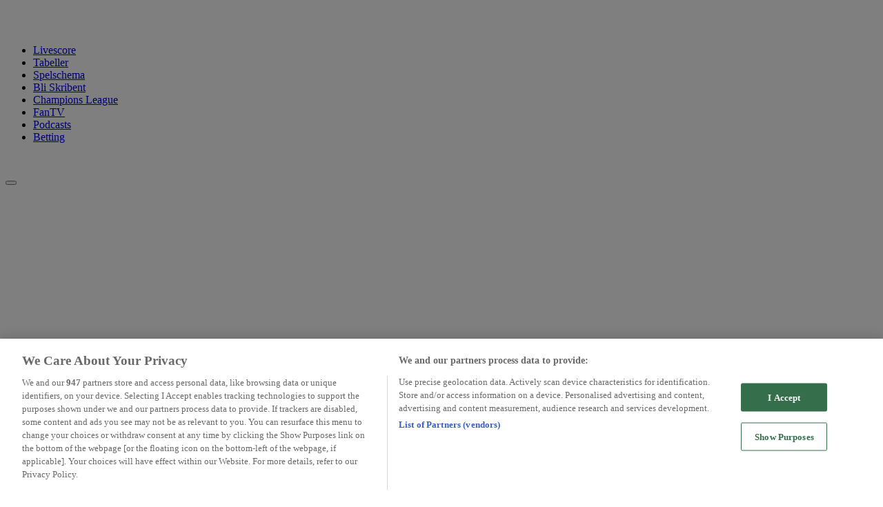

--- FILE ---
content_type: text/html; charset=utf-8
request_url: https://www.svenskafans.com/fotboll/historien-om-den-beromda-joggingbyxorna-554127
body_size: 157988
content:
<!DOCTYPE html><html class="__variable_48b81b __variable_0cb770 __variable_febd2b" lang="sv"><head><meta charSet="utf-8"/><meta name="viewport" content="width=device-width, initial-scale=1, maximum-scale=1"/><link rel="preload" as="image" href="https://imgk.svenskafans.com/ssr/img/svenskafans-logo.webp?quality=90" fetchPriority="high"/><link rel="preload" as="image" href="https://imgk.svenskafans.com/uploaded-files/team-sites/top-images/2764.jpg?&amp;format=webp&amp;width=980&amp;quality=75" fetchPriority="high"/><link rel="preload" as="image" imageSrcSet="https://imgk.svenskafans.com/articlemedia/image-original/800708.jpg?format=webp&amp;width=256&amp;quality=75 256w, https://imgk.svenskafans.com/articlemedia/image-original/800708.jpg?format=webp&amp;width=384&amp;quality=75 384w, https://imgk.svenskafans.com/articlemedia/image-original/800708.jpg?format=webp&amp;width=430&amp;quality=75 430w, https://imgk.svenskafans.com/articlemedia/image-original/800708.jpg?format=webp&amp;width=640&amp;quality=75 640w" imageSizes="(max-width: 640px) 60vw, (max-width: 1200px) 33vw, 100vw" fetchPriority="high"/><link rel="stylesheet" href="/_next/static/css/47b123bb325acabe.css?dpl=202601211004" data-precedence="next"/><link rel="stylesheet" href="/_next/static/css/248608258c65ebd3.css?dpl=202601211004" data-precedence="next"/><link rel="preload" as="script" fetchPriority="low" href="/_next/static/chunks/webpack-b9a0ea3fd653491f.js?dpl=202601211004"/><script src="/_next/static/chunks/7ff0251f-daa842ba67983677.js?dpl=202601211004" async=""></script><script src="/_next/static/chunks/7607-fe727921e3ba650c.js?dpl=202601211004" async=""></script><script src="/_next/static/chunks/main-app-65c89ea5fd3dff72.js?dpl=202601211004" async=""></script><script src="/_next/static/chunks/app/global-error-180a680b8be9ff25.js?dpl=202601211004" async=""></script><script src="/_next/static/chunks/8369-04835a08e954ef11.js?dpl=202601211004" async=""></script><script src="/_next/static/chunks/1671-2e5a404bcb272fcd.js?dpl=202601211004" async=""></script><script src="/_next/static/chunks/app/layout-2bff3a8d71ac840d.js?dpl=202601211004" async=""></script><script src="/_next/static/chunks/7613-e89118bc97d579cb.js?dpl=202601211004" async=""></script><script src="/_next/static/chunks/5501-5c48afb4646391da.js?dpl=202601211004" async=""></script><script src="/_next/static/chunks/4148-dfc725b3711f4179.js?dpl=202601211004" async=""></script><script src="/_next/static/chunks/3627-aab572b77a96ea1c.js?dpl=202601211004" async=""></script><script src="/_next/static/chunks/5191-af84f0abbb51eb41.js?dpl=202601211004" async=""></script><script src="/_next/static/chunks/1980-dbbd945ade9d6485.js?dpl=202601211004" async=""></script><script src="/_next/static/chunks/2647-f231225a110f59b9.js?dpl=202601211004" async=""></script><script src="/_next/static/chunks/5292-3d6f201ee34584db.js?dpl=202601211004" async=""></script><script src="/_next/static/chunks/4878-9a242105be517718.js?dpl=202601211004" async=""></script><script src="/_next/static/chunks/1699-c0f84ef12e9a25d7.js?dpl=202601211004" async=""></script><script src="/_next/static/chunks/app/(articles)/%5Bsport%5D/(leagues-articles)/%5Bleague%5D/page-71ba5bc2cd21b3f1.js?dpl=202601211004" async=""></script><script src="/_next/static/chunks/8975-7bfd81a9d427f960.js?dpl=202601211004" async=""></script><script src="/_next/static/chunks/app/(articles)/%5Bsport%5D/(leagues-articles)/%5Bleague%5D/layout-42f5ffe838b768a9.js?dpl=202601211004" async=""></script><script src="/_next/static/chunks/app/(articles)/%5Bsport%5D/(leagues-articles)/%5Bleague%5D/template-50b34612e85030a7.js?dpl=202601211004" async=""></script><link rel="preload" href="https://cdn.cookielaw.org/scripttemplates/otSDKStub.js" as="script"/><link rel="preload" href="https://www.googletagmanager.com/gtm.js?id=GTM-MBMRMX3" as="script"/><link rel="preload" href="https://cadmus.script.ac/da0dwkqn6vc0o/script.js" as="script"/><link rel="preload" href="https://dn0qt3r0xannq.cloudfront.net/bettercollective-QEgMe5KFev/svenskafans-longform/prebid-load.js" as="script"/><meta name="next-size-adjust" content=""/><link href="https://imgk.svenskafans.com" rel="preconnect"/><link href="https://cadmus.script.ac" rel="preconnect"/><link crossorigin="anonymous" href="https://content.viralize.tv" rel="preconnect"/><link as="script" href="https://www.googletagservices.com/tag/js/gpt.js" rel="preload"/><link href="https://imgk.svenskafans.com/ssr/icons/favicon.ico" rel="icon" sizes="64x64" type="image/x-icon"/><link href="https://imgk.svenskafans.com/ssr/icons/icon.png" rel="icon" sizes="64x64" type="image/png"/><link href="https://imgk.svenskafans.com/ssr/icons/apple-icon.png" rel="apple-touch-icon" sizes="180x180" type="image/png"/><meta name="theme-color" content="#00882a"/><title>Historien om de berömda joggingbyxorna - SvenskaFans</title><meta name="description" content="PARIS. 40-åriga gubben med mjukisbyxor fortsätter att trotsa allt och alla. Ikväll blir han den äldste i turneringen och det är han som bär Ungern med stolthet."/><meta name="keywords" content="Fotboll,Hockey,FanTv,Fans,Sport,Allsvenskan,Serie A,Premier League,Svenskafans,Spelschema,tabeller,matchprogram,matcher"/><meta name="robots" content="index, follow, max-image-preview:large"/><meta name="google-play-app" content="app-id=com.svenskafans.sf"/><meta name="apple-itunes-app" content="app-id=427561174"/><meta name="google-site-verification" content="Ds0020u2ObfDoacUT3Ymt_YtTBx6ng-Fkuf4DTpkEuk"/><meta name="format-detection" content="telephone=no, date=no, email=no, address=no"/><link rel="canonical" href="https://www.svenskafans.com/fotboll/historien-om-den-beromda-joggingbyxorna-554127"/><meta property="og:title" content="Historien om de berömda joggingbyxorna"/><meta property="og:description" content="PARIS. 40-åriga gubben med mjukisbyxor fortsätter att trotsa allt och alla. Ikväll blir han den äldste i turneringen och det är han som bär Ungern med stolthet."/><meta property="og:url" content="https://www.svenskafans.com/fotboll/historien-om-den-beromda-joggingbyxorna-554127"/><meta property="og:image" content="https://imgk.svenskafans.com/articlemedia/image-original/800708.jpg"/><meta property="og:type" content="article"/><meta name="twitter:card" content="summary_large_image"/><meta name="twitter:title" content="Historien om de berömda joggingbyxorna"/><meta name="twitter:description" content="PARIS. 40-åriga gubben med mjukisbyxor fortsätter att trotsa allt och alla. Ikväll blir han den äldste i turneringen och det är han som bär Ungern med stolthet."/><meta name="twitter:image" content="https://imgk.svenskafans.com/articlemedia/image-original/800708.jpg"/><script src="/_next/static/chunks/polyfills-42372ed130431b0a.js?dpl=202601211004" noModule=""></script></head><body class="bg-ivory-tint"><div hidden=""><!--$--><!--/$--></div><style>
:root {
  --bprogress-color: #00882a;
  --bprogress-height: 4px;
  --bprogress-spinner-size: 18px;
  --bprogress-spinner-animation-duration: 400ms;
  --bprogress-spinner-border-size: 2px;
  --bprogress-box-shadow: 0 0 10px #00882a, 0 0 5px #00882a;
  --bprogress-z-index: 99999;
  --bprogress-spinner-top: 15px;
  --bprogress-spinner-bottom: auto;
  --bprogress-spinner-right: 15px;
  --bprogress-spinner-left: auto;
}

.bprogress {
  width: 0;
  height: 0;
  pointer-events: none;
  z-index: var(--bprogress-z-index);
}

.bprogress .bar {
  background: var(--bprogress-color);
  position: fixed;
  z-index: var(--bprogress-z-index);
  top: 0;
  left: 0;
  width: 100%;
  height: var(--bprogress-height);
}

/* Fancy blur effect */
.bprogress .peg {
  display: block;
  position: absolute;
  right: 0;
  width: 100px;
  height: 100%;
  box-shadow: var(--bprogress-box-shadow);
  opacity: 1.0;
  transform: rotate(3deg) translate(0px, -4px);
}

/* Remove these to get rid of the spinner */
.bprogress .spinner {
  display: block;
  position: fixed;
  z-index: var(--bprogress-z-index);
  top: var(--bprogress-spinner-top);
  bottom: var(--bprogress-spinner-bottom);
  right: var(--bprogress-spinner-right);
  left: var(--bprogress-spinner-left);
}

.bprogress .spinner-icon {
  width: var(--bprogress-spinner-size);
  height: var(--bprogress-spinner-size);
  box-sizing: border-box;
  border: solid var(--bprogress-spinner-border-size) transparent;
  border-top-color: var(--bprogress-color);
  border-left-color: var(--bprogress-color);
  border-radius: 50%;
  -webkit-animation: bprogress-spinner var(--bprogress-spinner-animation-duration) linear infinite;
  animation: bprogress-spinner var(--bprogress-spinner-animation-duration) linear infinite;
}

.bprogress-custom-parent {
  overflow: hidden;
  position: relative;
}

.bprogress-custom-parent .bprogress .spinner,
.bprogress-custom-parent .bprogress .bar {
  position: absolute;
}

.bprogress .indeterminate {
  position: fixed;
  top: 0;
  left: 0;
  width: 100%;
  height: var(--bprogress-height);
  overflow: hidden;
}

.bprogress .indeterminate .inc,
.bprogress .indeterminate .dec {
  position: absolute;
  top: 0;
  height: 100%;
  background-color: var(--bprogress-color);
}

.bprogress .indeterminate .inc {
  animation: bprogress-indeterminate-increase 2s infinite;
}

.bprogress .indeterminate .dec {
  animation: bprogress-indeterminate-decrease 2s 0.5s infinite;
}

@-webkit-keyframes bprogress-spinner {
  0%   { -webkit-transform: rotate(0deg); transform: rotate(0deg); }
  100% { -webkit-transform: rotate(360deg); transform: rotate(360deg); }
}

@keyframes bprogress-spinner {
  0%   { transform: rotate(0deg); }
  100% { transform: rotate(360deg); }
}

@keyframes bprogress-indeterminate-increase {
  from { left: -5%; width: 5%; }
  to { left: 130%; width: 100%; }
}

@keyframes bprogress-indeterminate-decrease {
  from { left: -80%; width: 80%; }
  to { left: 110%; width: 10%; }
}
</style><!--$--><!--/$--><header class="fixed top-0 z-50 w-full transform-gpu bg-white transition-all duration-300 ease-out"><div class="bg-green-light" id="topbar"><nav class="container"><ul class="flex max-w-4xl  box-content flex-nowrap justify-between gap-2 overflow-x-auto px-2.5 text-xs font-bold md:px-5"><li class="hover:bg-green-lime px-2 py-1.5 whitespace-nowrap"><a class="text-white uppercase" href="/livescore">Livescore</a></li><li class="hover:bg-green-lime px-2 py-1.5 whitespace-nowrap"><a class="text-white uppercase" href="/tabeller">Tabeller</a></li><li class="hover:bg-green-lime px-2 py-1.5 whitespace-nowrap"><a class="text-white uppercase" href="/spelschema">Spelschema</a></li><li class="hover:bg-green-lime px-2 py-1.5 whitespace-nowrap"><a class="text-white uppercase" href="/fotboll/ovrigt/bliskribentsf">Bli Skribent</a></li><li class="hover:bg-green-lime px-2 py-1.5 whitespace-nowrap"><a class="text-white uppercase" href="/fotboll/evenemang/champions-league">Champions League</a></li><li class="hover:bg-green-lime px-2 py-1.5 whitespace-nowrap"><a class="text-white uppercase" href="//www.fantv.se/" target="_blank">FanTV</a></li><li class="hover:bg-green-lime px-2 py-1.5 whitespace-nowrap"><a class="text-white uppercase" href="/podcasts">Podcasts</a></li><li class="hover:bg-green-lime px-2 py-1.5 whitespace-nowrap"><a class="text-white uppercase" href="/betting">Betting</a></li></ul></nav></div><div class="bg-custom-gradient relative z-20"><div class="container"><div class="flex  box-content h-16 max-w-4xl items-center gap-6 px-4 lg:h-20 lg:justify-start lg:gap-0 lg:px-5"><a class="shrink-0" href="/"><img alt="svenskafans-logo" fetchPriority="high" width="176" height="23" decoding="async" data-nimg="1" class="w-36 md:w-44 lg:mr-4" style="color:transparent" src="https://imgk.svenskafans.com/ssr/img/svenskafans-logo.webp?quality=90"/></a><div class="order-2 lg:order-1 lg:h-full"><nav class="lg:h-full"><div class="lg:hidden"><div><button aria-label="Burger icon for mobile menu" class="relative flex flex-col items-center gap-[4px]"><span class="block h-[3px] w-7 rounded-[16px] bg-white transition-transform duration-300"></span><span class="block h-[3px] w-7 rounded-[16px] bg-white transition-opacity duration-300"></span><span class="block h-[3px] w-7 rounded-[16px] bg-white transition-transform duration-300"></span></button><div class="fixed top-[90px] h-[calc(100svh-90px)] w-full overflow-auto bg-white shadow-lg transition-all duration-300 ease-out -left-full opacity-0"><div class="p-4 text-md"><label class="flex gap-4" for="searchterm-mobile"><svg xmlns="http://www.w3.org/2000/svg" fill="currentcolor" viewBox="0 0 17.414 17.414" class="size-4 stroke-green-light"><g fill="none" stroke-linecap="round" stroke-linejoin="round" stroke-width="2" transform="translate(1 1)"><circle cx="6.667" cy="6.667" r="6.667"></circle><path d="m15 15-3.625-3.625"></path></g></svg><input autoComplete="off" class="w-full" id="searchterm-mobile" placeholder="Sök lag, sport, liga" type="text" value=""/></label></div><div class="border-t p-4"><a class="dropdown text-md flex w-full cursor-pointer items-center justify-between gap-2 text-center font-medium whitespace-nowrap text-black lg:text-left" href="/sf25"><img alt="icon for SvenskaFans 25 år" fetchPriority="low" loading="lazy" width="16" height="16" decoding="async" data-nimg="1" style="color:transparent" src="https://imgk.svenskafans.com/ssr/img/fotboll_wave.png?format=webp"/><span class="mr-auto">SvenskaFans 25 år</span><svg xmlns="http://www.w3.org/2000/svg" fill="currentcolor" viewBox="0 0 7 12" class="block size-3 lg:hidden"><path d="M4.89 5.998.257 1.461a.84.84 0 0 1 0-1.211.9.9 0 0 1 1.239 0l5.249 5.141a.844.844 0 0 1 .026 1.183L1.5 11.751a.893.893 0 0 1-1.239 0 .84.84 0 0 1 0-1.211Z"></path></svg></a></div><div class="border-t p-4"><a class="dropdown text-md flex w-full cursor-pointer items-center justify-between gap-2 text-center font-medium whitespace-nowrap text-black lg:text-left" href="/skribent"><img alt="icon for Skribenter" fetchPriority="low" loading="lazy" width="16" height="16" decoding="async" data-nimg="1" style="color:transparent" src="https://imgk.svenskafans.com/ssr/img/fotboll_wave.png?format=webp"/><span class="mr-auto">Skribenter</span><svg xmlns="http://www.w3.org/2000/svg" fill="currentcolor" viewBox="0 0 7 12" class="block size-3 lg:hidden"><path d="M4.89 5.998.257 1.461a.84.84 0 0 1 0-1.211.9.9 0 0 1 1.239 0l5.249 5.141a.844.844 0 0 1 .026 1.183L1.5 11.751a.893.893 0 0 1-1.239 0 .84.84 0 0 1 0-1.211Z"></path></svg></a></div><div class="border-t p-4"><a class="dropdown text-md flex w-full cursor-pointer items-center justify-between gap-2 text-center font-medium whitespace-nowrap text-black lg:text-left" href="/fotbollsresor"><img alt="icon for shop" fetchPriority="low" loading="lazy" width="16" height="16" decoding="async" data-nimg="1" style="color:transparent" src="https://imgk.svenskafans.com/ssr/img/fotboll_wave.png?format=webp"/><span class="mr-auto">Fotbollsresor</span><svg xmlns="http://www.w3.org/2000/svg" fill="currentcolor" viewBox="0 0 7 12" class="block size-3 lg:hidden"><path d="M4.89 5.998.257 1.461a.84.84 0 0 1 0-1.211.9.9 0 0 1 1.239 0l5.249 5.141a.844.844 0 0 1 .026 1.183L1.5 11.751a.893.893 0 0 1-1.239 0 .84.84 0 0 1 0-1.211Z"></path></svg></a></div><div class="border-t p-4"><a class="dropdown text-md flex w-full cursor-pointer items-center justify-between gap-2 text-center font-medium whitespace-nowrap text-black lg:text-left" href="/silly_season"><img alt="icon for Silly Season" fetchPriority="low" loading="lazy" width="16" height="16" decoding="async" data-nimg="1" style="color:transparent" src="https://imgk.svenskafans.com/ssr/img/silly_season.webp"/><span class="mr-auto">Silly Season</span><svg xmlns="http://www.w3.org/2000/svg" fill="currentcolor" viewBox="0 0 7 12" class="block size-3 lg:hidden"><path d="M4.89 5.998.257 1.461a.84.84 0 0 1 0-1.211.9.9 0 0 1 1.239 0l5.249 5.141a.844.844 0 0 1 .026 1.183L1.5 11.751a.893.893 0 0 1-1.239 0 .84.84 0 0 1 0-1.211Z"></path></svg></a></div><div class="border-t p-4"><a class="dropdown text-md flex w-full cursor-pointer items-center justify-between gap-2 text-center font-medium whitespace-nowrap text-black lg:text-left" href="/forum/alla"><img alt="icon for Alla Forum" fetchPriority="low" loading="lazy" width="16" height="16" decoding="async" data-nimg="1" style="color:transparent" src="https://imgk.svenskafans.com/ssr/img/comment.webp"/><span class="mr-auto">Alla Forum</span><svg xmlns="http://www.w3.org/2000/svg" fill="currentcolor" viewBox="0 0 7 12" class="block size-3 lg:hidden"><path d="M4.89 5.998.257 1.461a.84.84 0 0 1 0-1.211.9.9 0 0 1 1.239 0l5.249 5.141a.844.844 0 0 1 .026 1.183L1.5 11.751a.893.893 0 0 1-1.239 0 .84.84 0 0 1 0-1.211Z"></path></svg></a></div><a class="bg-green-light flex items-center justify-between px-5 py-2 text-base font-semibold text-white" href="/fotboll">Fotboll<svg xmlns="http://www.w3.org/2000/svg" fill="currentcolor" viewBox="0 0 7 12" class="block size-3 lg:hidden"><path d="M4.89 5.998.257 1.461a.84.84 0 0 1 0-1.211.9.9 0 0 1 1.239 0l5.249 5.141a.844.844 0 0 1 .026 1.183L1.5 11.751a.893.893 0 0 1-1.239 0 .84.84 0 0 1 0-1.211Z"></path></svg></a><div><div class="flex items-center gap-3 border-t p-4"><button aria-label="button to open sub menu"><svg xmlns="http://www.w3.org/2000/svg" fill="currentcolor" viewBox="0 0 17 17" class="text-green-dark size-5"><path d="M8.5 0A8.5 8.5 0 1 0 17 8.5 8.5 8.5 0 0 0 8.5 0m3.7 9.154H9.154V12.2a.654.654 0 0 1-1.308 0V9.154H4.8a.654.654 0 0 1 0-1.308h3.044V4.8a.654.654 0 1 1 1.308 0v3.044H12.2a.654.654 0 0 1 0 1.308Z"></path></svg></button><button aria-label="button to open sub menu" class="text-md self-center font-medium text-black">Sverige</button></div><div class="flex items-center gap-3 border-t p-4"><button aria-label="button to open sub menu"><svg xmlns="http://www.w3.org/2000/svg" fill="currentcolor" viewBox="0 0 17 17" class="text-green-dark size-5"><path d="M8.5 0A8.5 8.5 0 1 0 17 8.5 8.5 8.5 0 0 0 8.5 0m3.7 9.154H9.154V12.2a.654.654 0 0 1-1.308 0V9.154H4.8a.654.654 0 0 1 0-1.308h3.044V4.8a.654.654 0 1 1 1.308 0v3.044H12.2a.654.654 0 0 1 0 1.308Z"></path></svg></button><button aria-label="button to open sub menu" class="text-md self-center font-medium text-black">England</button></div><div class="flex items-center gap-3 border-t p-4"><button aria-label="button to open sub menu"><svg xmlns="http://www.w3.org/2000/svg" fill="currentcolor" viewBox="0 0 17 17" class="text-green-dark size-5"><path d="M8.5 0A8.5 8.5 0 1 0 17 8.5 8.5 8.5 0 0 0 8.5 0m3.7 9.154H9.154V12.2a.654.654 0 0 1-1.308 0V9.154H4.8a.654.654 0 0 1 0-1.308h3.044V4.8a.654.654 0 1 1 1.308 0v3.044H12.2a.654.654 0 0 1 0 1.308Z"></path></svg></button><button aria-label="button to open sub menu" class="text-md self-center font-medium text-black">Italien</button></div><div class="flex items-center gap-3 border-t p-4"><button aria-label="button to open sub menu"><svg xmlns="http://www.w3.org/2000/svg" fill="currentcolor" viewBox="0 0 17 17" class="text-green-dark size-5"><path d="M8.5 0A8.5 8.5 0 1 0 17 8.5 8.5 8.5 0 0 0 8.5 0m3.7 9.154H9.154V12.2a.654.654 0 0 1-1.308 0V9.154H4.8a.654.654 0 0 1 0-1.308h3.044V4.8a.654.654 0 1 1 1.308 0v3.044H12.2a.654.654 0 0 1 0 1.308Z"></path></svg></button><button aria-label="button to open sub menu" class="text-md self-center font-medium text-black">Spanien</button></div><div class="flex items-center gap-3 border-t p-4"><button aria-label="button to open sub menu"><svg xmlns="http://www.w3.org/2000/svg" fill="currentcolor" viewBox="0 0 17 17" class="text-green-dark size-5"><path d="M8.5 0A8.5 8.5 0 1 0 17 8.5 8.5 8.5 0 0 0 8.5 0m3.7 9.154H9.154V12.2a.654.654 0 0 1-1.308 0V9.154H4.8a.654.654 0 0 1 0-1.308h3.044V4.8a.654.654 0 1 1 1.308 0v3.044H12.2a.654.654 0 0 1 0 1.308Z"></path></svg></button><button aria-label="button to open sub menu" class="text-md self-center font-medium text-black">Europa</button></div><div class="flex items-center gap-3 border-t p-4"><button aria-label="button to open sub menu"><svg xmlns="http://www.w3.org/2000/svg" fill="currentcolor" viewBox="0 0 17 17" class="text-green-dark size-5"><path d="M8.5 0A8.5 8.5 0 1 0 17 8.5 8.5 8.5 0 0 0 8.5 0m3.7 9.154H9.154V12.2a.654.654 0 0 1-1.308 0V9.154H4.8a.654.654 0 0 1 0-1.308h3.044V4.8a.654.654 0 1 1 1.308 0v3.044H12.2a.654.654 0 0 1 0 1.308Z"></path></svg></button><button aria-label="button to open sub menu" class="text-md self-center font-medium text-black">Tyskland</button></div></div><a class="bg-green-light flex items-center justify-between px-5 py-2 text-base font-semibold text-white" href="/ishockey">Ishockey<svg xmlns="http://www.w3.org/2000/svg" fill="currentcolor" viewBox="0 0 7 12" class="block size-3 lg:hidden"><path d="M4.89 5.998.257 1.461a.84.84 0 0 1 0-1.211.9.9 0 0 1 1.239 0l5.249 5.141a.844.844 0 0 1 .026 1.183L1.5 11.751a.893.893 0 0 1-1.239 0 .84.84 0 0 1 0-1.211Z"></path></svg></a><div><div class="flex items-center gap-3 border-t p-4"><button aria-label="button to open sub menu"><svg xmlns="http://www.w3.org/2000/svg" fill="currentcolor" viewBox="0 0 17 17" class="text-green-dark size-5"><path d="M8.5 0A8.5 8.5 0 1 0 17 8.5 8.5 8.5 0 0 0 8.5 0m3.7 9.154H9.154V12.2a.654.654 0 0 1-1.308 0V9.154H4.8a.654.654 0 0 1 0-1.308h3.044V4.8a.654.654 0 1 1 1.308 0v3.044H12.2a.654.654 0 0 1 0 1.308Z"></path></svg></button><button aria-label="button to open sub menu" class="text-md self-center font-medium text-black">Hockeyzon</button></div><div class="flex items-center gap-3 border-t p-4"><button aria-label="button to open sub menu"><svg xmlns="http://www.w3.org/2000/svg" fill="currentcolor" viewBox="0 0 17 17" class="text-green-dark size-5"><path d="M8.5 0A8.5 8.5 0 1 0 17 8.5 8.5 8.5 0 0 0 8.5 0m3.7 9.154H9.154V12.2a.654.654 0 0 1-1.308 0V9.154H4.8a.654.654 0 0 1 0-1.308h3.044V4.8a.654.654 0 1 1 1.308 0v3.044H12.2a.654.654 0 0 1 0 1.308Z"></path></svg></button><button aria-label="button to open sub menu" class="text-md self-center font-medium text-black">NHL</button></div></div><a class="bg-green-light flex items-center justify-between px-5 py-2 text-base font-semibold text-white" href="/bandy">Bandy<svg xmlns="http://www.w3.org/2000/svg" fill="currentcolor" viewBox="0 0 7 12" class="block size-3 lg:hidden"><path d="M4.89 5.998.257 1.461a.84.84 0 0 1 0-1.211.9.9 0 0 1 1.239 0l5.249 5.141a.844.844 0 0 1 .026 1.183L1.5 11.751a.893.893 0 0 1-1.239 0 .84.84 0 0 1 0-1.211Z"></path></svg></a><div><div class="flex items-center gap-3 border-t p-4"><button aria-label="button to open sub menu"><svg xmlns="http://www.w3.org/2000/svg" fill="currentcolor" viewBox="0 0 17 17" class="text-green-dark size-5"><path d="M8.5 0A8.5 8.5 0 1 0 17 8.5 8.5 8.5 0 0 0 8.5 0m3.7 9.154H9.154V12.2a.654.654 0 0 1-1.308 0V9.154H4.8a.654.654 0 0 1 0-1.308h3.044V4.8a.654.654 0 1 1 1.308 0v3.044H12.2a.654.654 0 0 1 0 1.308Z"></path></svg></button><button aria-label="button to open sub menu" class="text-md self-center font-medium text-black">Bandy</button></div></div><a class="bg-green-light flex items-center justify-between px-5 py-2 text-base font-semibold text-white" href="/handboll">Handboll<svg xmlns="http://www.w3.org/2000/svg" fill="currentcolor" viewBox="0 0 7 12" class="block size-3 lg:hidden"><path d="M4.89 5.998.257 1.461a.84.84 0 0 1 0-1.211.9.9 0 0 1 1.239 0l5.249 5.141a.844.844 0 0 1 .026 1.183L1.5 11.751a.893.893 0 0 1-1.239 0 .84.84 0 0 1 0-1.211Z"></path></svg></a><div><div class="flex items-center gap-3 border-t p-4"><button aria-label="button to open sub menu"><svg xmlns="http://www.w3.org/2000/svg" fill="currentcolor" viewBox="0 0 17 17" class="text-green-dark size-5"><path d="M8.5 0A8.5 8.5 0 1 0 17 8.5 8.5 8.5 0 0 0 8.5 0m3.7 9.154H9.154V12.2a.654.654 0 0 1-1.308 0V9.154H4.8a.654.654 0 0 1 0-1.308h3.044V4.8a.654.654 0 1 1 1.308 0v3.044H12.2a.654.654 0 0 1 0 1.308Z"></path></svg></button><button aria-label="button to open sub menu" class="text-md self-center font-medium text-black">Handboll</button></div></div><a class="bg-green-light flex items-center justify-between px-5 py-2 text-base font-semibold text-white" href="/amerikansk-fotboll">UsSports<svg xmlns="http://www.w3.org/2000/svg" fill="currentcolor" viewBox="0 0 7 12" class="block size-3 lg:hidden"><path d="M4.89 5.998.257 1.461a.84.84 0 0 1 0-1.211.9.9 0 0 1 1.239 0l5.249 5.141a.844.844 0 0 1 .026 1.183L1.5 11.751a.893.893 0 0 1-1.239 0 .84.84 0 0 1 0-1.211Z"></path></svg></a><div><div class="flex items-center gap-3 border-t p-4"><button aria-label="button to open sub menu"><svg xmlns="http://www.w3.org/2000/svg" fill="currentcolor" viewBox="0 0 17 17" class="text-green-dark size-5"><path d="M8.5 0A8.5 8.5 0 1 0 17 8.5 8.5 8.5 0 0 0 8.5 0m3.7 9.154H9.154V12.2a.654.654 0 0 1-1.308 0V9.154H4.8a.654.654 0 0 1 0-1.308h3.044V4.8a.654.654 0 1 1 1.308 0v3.044H12.2a.654.654 0 0 1 0 1.308Z"></path></svg></button><button aria-label="button to open sub menu" class="text-md self-center font-medium text-black">USsports</button></div></div><a class="bg-green-light flex items-center justify-between px-5 py-2 text-base font-semibold text-white" href="/basket">Basket<svg xmlns="http://www.w3.org/2000/svg" fill="currentcolor" viewBox="0 0 7 12" class="block size-3 lg:hidden"><path d="M4.89 5.998.257 1.461a.84.84 0 0 1 0-1.211.9.9 0 0 1 1.239 0l5.249 5.141a.844.844 0 0 1 .026 1.183L1.5 11.751a.893.893 0 0 1-1.239 0 .84.84 0 0 1 0-1.211Z"></path></svg></a><div><div class="flex items-center gap-3 border-t p-4"><button aria-label="button to open sub menu"><svg xmlns="http://www.w3.org/2000/svg" fill="currentcolor" viewBox="0 0 17 17" class="text-green-dark size-5"><path d="M8.5 0A8.5 8.5 0 1 0 17 8.5 8.5 8.5 0 0 0 8.5 0m3.7 9.154H9.154V12.2a.654.654 0 0 1-1.308 0V9.154H4.8a.654.654 0 0 1 0-1.308h3.044V4.8a.654.654 0 1 1 1.308 0v3.044H12.2a.654.654 0 0 1 0 1.308Z"></path></svg></button><button aria-label="button to open sub menu" class="text-md self-center font-medium text-black">Basket</button></div></div></div></div></div><ul class="hidden h-full w-full items-stretch lg:flex"><li class="dropdown group hover:text-green-dark relative flex flex-col justify-center text-base text-white hover:bg-white md:h-full px-4"><a class="font-bold" href="/fotboll">Fotboll</a><div class="dropdown-menu absolute top-full hidden h-auto group-hover:block left-0"><ul class="top-0 w-52 rounded-br-lg rounded-bl-lg bg-white py-2 shadow-md"><li class="flex items-center hover:bg-gray-200"><a class="text-md flex w-full cursor-pointer items-center gap-4 px-5 py-3 text-left font-medium text-black" href="/fotboll/allsvenskan"><img alt="Allsvenskan" fetchPriority="low" loading="lazy" width="22" height="22" decoding="async" data-nimg="1" style="color:transparent" src="https://imgk.svenskafans.com/ssr/img/fotboll_wave.png?format=webp"/>Allsvenskan</a></li><li class="flex items-center hover:bg-gray-200"><a class="text-md flex w-full cursor-pointer items-center gap-4 px-5 py-3 text-left font-medium text-black" href="/fotboll/premier-league"><img alt="Premier League" fetchPriority="low" loading="lazy" width="22" height="22" decoding="async" data-nimg="1" style="color:transparent" src="https://imgk.svenskafans.com/ssr/img/england_wave.png?format=webp"/>Premier League</a></li><li class="flex items-center hover:bg-gray-200"><a class="text-md flex w-full cursor-pointer items-center gap-4 px-5 py-3 text-left font-medium text-black" href="/fotboll/serie-a"><img alt="Serie A" fetchPriority="low" loading="lazy" width="22" height="22" decoding="async" data-nimg="1" style="color:transparent" src="https://imgk.svenskafans.com/ssr/img/italien_wave.png?format=webp"/>Serie A</a></li><li class="flex items-center hover:bg-gray-200"><a class="text-md flex w-full cursor-pointer items-center gap-4 px-5 py-3 text-left font-medium text-black" href="/fotboll/la-liga"><img alt="La Liga" fetchPriority="low" loading="lazy" width="22" height="22" decoding="async" data-nimg="1" style="color:transparent" src="https://imgk.svenskafans.com/ssr/img/spanien_wave.png?format=webp"/>La Liga</a></li><li class="flex items-center hover:bg-gray-200"><a class="text-md flex w-full cursor-pointer items-center gap-4 px-5 py-3 text-left font-medium text-black" href="/fotboll/bundesliga"><img alt="Bundesliga" fetchPriority="low" loading="lazy" width="22" height="22" decoding="async" data-nimg="1" style="color:transparent" src="https://imgk.svenskafans.com/ssr/img/tyskland_wave.png?format=webp"/>Bundesliga</a></li><li class="flex items-center hover:bg-gray-200"><a class="text-md flex w-full cursor-pointer items-center gap-4 px-5 py-3 text-left font-medium text-black" href="/fotboll/ligue-1"><img alt="Ligue 1" fetchPriority="low" loading="lazy" width="22" height="22" decoding="async" data-nimg="1" style="color:transparent" src="https://imgk.svenskafans.com/ssr/img/france_wave.png?format=webp"/>Ligue 1</a></li><li class="flex items-center hover:bg-gray-200"><a class="text-md flex w-full cursor-pointer items-center gap-4 px-5 py-3 text-left font-medium text-black" href="/fotboll/europa"><img alt="Övriga Europa" fetchPriority="low" loading="lazy" width="22" height="22" decoding="async" data-nimg="1" style="color:transparent" src="https://imgk.svenskafans.com/ssr/img/europa_wave2.png?format=webp"/>Övriga Europa</a></li><li class="flex items-center hover:bg-gray-200"><a class="text-md flex w-full cursor-pointer items-center gap-4 px-5 py-3 text-left font-medium text-black" href="/fotboll/varlden"><img alt="Världen" fetchPriority="low" loading="lazy" width="22" height="22" decoding="async" data-nimg="1" style="color:transparent" src="https://imgk.svenskafans.com/ssr/img/world_wave.png?format=webp"/>Världen</a></li><li class="flex items-center hover:bg-gray-200"><a class="text-md flex w-full cursor-pointer items-center gap-4 px-5 py-3 text-left font-medium text-black" href="/silly_season"><img alt="Silly Season" fetchPriority="low" loading="lazy" width="22" height="22" decoding="async" data-nimg="1" style="color:transparent" src="https://imgk.svenskafans.com/ssr/img/silly_season_wave.png?format=webp"/>Silly Season</a></li></ul></div></li><li class="dropdown group hover:text-green-dark relative flex flex-col justify-center text-base text-white hover:bg-white md:h-full px-4"><a class="font-bold" href="/ishockey">Ishockey</a><div class="dropdown-menu absolute top-full hidden h-auto group-hover:block left-0"><ul class="top-0 w-52 rounded-br-lg rounded-bl-lg bg-white py-2 shadow-md"><li class="flex items-center hover:bg-gray-200"><a class="text-md flex w-full cursor-pointer items-center gap-4 px-5 py-3 text-left font-medium text-black" href="/ishockey/elitserien-hockey"><img alt="SHL" fetchPriority="low" loading="lazy" width="22" height="22" decoding="async" data-nimg="1" style="color:transparent" src="https://imgk.svenskafans.com/ssr/img/fotboll_wave.png?format=webp"/>SHL</a></li><li class="flex items-center hover:bg-gray-200"><a class="text-md flex w-full cursor-pointer items-center gap-4 px-5 py-3 text-left font-medium text-black" href="/ishockey/nhl"><img alt="NHL" fetchPriority="low" loading="lazy" width="22" height="22" decoding="async" data-nimg="1" style="color:transparent" src="https://imgk.svenskafans.com/ssr/img/nhl.webp"/>NHL</a></li><li class="flex items-center hover:bg-gray-200"><a class="text-md flex w-full cursor-pointer items-center gap-4 px-5 py-3 text-left font-medium text-black" href="/ishockey/jvm"><img alt="JVM 2026" fetchPriority="low" loading="lazy" width="22" height="22" decoding="async" data-nimg="1" style="color:transparent" src="https://imgk.svenskafans.com/ssr/img/2026_IIHF_World_Junior_Championship_logo.webp"/>JVM 2026</a></li></ul></div></li><li class="dropdown group hover:text-green-dark relative flex flex-col justify-center text-base text-white hover:bg-white md:h-full px-4"><a class="font-bold" href="/bandy">Bandy</a><div class="dropdown-menu absolute top-full hidden h-auto group-hover:block left-0"><ul class="top-0 w-52 rounded-br-lg rounded-bl-lg bg-white py-2 shadow-md"><li class="flex items-center hover:bg-gray-200"><a class="text-md flex w-full cursor-pointer items-center gap-4 px-5 py-3 text-left font-medium text-black" href="/bandy/elitserien-bandy"><img alt="Elitserien" fetchPriority="low" loading="lazy" width="22" height="22" decoding="async" data-nimg="1" style="color:transparent" src="https://imgk.svenskafans.com/ssr/img/fotboll_wave.png?format=webp"/>Elitserien</a></li></ul></div></li><li class="dropdown group hover:text-green-dark relative flex flex-col justify-center text-base text-white hover:bg-white md:h-full px-4"><span class="cursor-default font-bold">Övrigt</span><div class="dropdown-menu absolute top-full hidden h-auto group-hover:block left-0"><ul class="top-0 w-52 rounded-br-lg rounded-bl-lg bg-white py-2 shadow-md"><li class="flex items-center hover:bg-gray-200"><a class="text-md flex w-full cursor-pointer items-center gap-4 px-5 py-3 text-left font-medium text-black" href="/sf25"><img alt="SvenskaFans 25 år" fetchPriority="low" loading="lazy" width="22" height="22" decoding="async" data-nimg="1" style="color:transparent" src="https://imgk.svenskafans.com/ssr/img/fotboll_wave.png?format=webp"/>SvenskaFans 25 år</a></li><li class="flex items-center hover:bg-gray-200"><a class="text-md flex w-full cursor-pointer items-center gap-4 px-5 py-3 text-left font-medium text-black" href="/amerikansk-fotboll/lag/nfl"><img alt="NFL" fetchPriority="low" loading="lazy" width="22" height="22" decoding="async" data-nimg="1" style="color:transparent" src="https://imgk.svenskafans.com/ssr/img/nhl.webp"/>NFL</a></li><li class="flex items-center hover:bg-gray-200"><a class="text-md flex w-full cursor-pointer items-center gap-4 px-5 py-3 text-left font-medium text-black" href="/basket"><img alt="Basket" fetchPriority="low" loading="lazy" width="22" height="22" decoding="async" data-nimg="1" style="color:transparent" src="https://imgk.svenskafans.com/ssr/img/world_wave.png?format=webp"/>Basket</a></li><li class="flex items-center hover:bg-gray-200"><a class="text-md flex w-full cursor-pointer items-center gap-4 px-5 py-3 text-left font-medium text-black" href="/handboll"><img alt="Handboll" fetchPriority="low" loading="lazy" width="22" height="22" decoding="async" data-nimg="1" style="color:transparent" src="https://imgk.svenskafans.com/ssr/img/handboll.webp"/>Handboll</a></li></ul></div></li><li class="hover:text-green-dark flex flex-col justify-center px-4 text-base font-bold text-white hover:bg-white"><a href="/skribent">Skribenter</a></li><li class="hover:text-green-dark flex flex-col justify-center px-4 text-base font-bold text-white hover:bg-white"><a href="/fotbollsresor">Fotbollsresor</a></li><li class="hover:text-green-dark flex flex-col justify-center px-4 text-base font-bold text-white hover:bg-white"><a href="/forum/alla">Forum</a></li></ul></nav></div><div class="relative order-1 ml-auto flex max-w-72 items-center justify-end lg:order-2 lg:ml-auto lg:h-full lg:w-full"><div class="size-7"></div><div class="group-hover:w-[17.5rem]"><div class="group relative hidden h-[46px] w-[46px] lg:block"><label for="searchterm"><svg xmlns="http://www.w3.org/2000/svg" fill="currentcolor" viewBox="0 0 17.414 17.414" class="group-hover:stroke-green-light absolute right-0 z-10 h-full w-4 cursor-pointer stroke-white"><g fill="none" stroke-linecap="round" stroke-linejoin="round" stroke-width="2" transform="translate(1 1)"><circle cx="6.667" cy="6.667" r="6.667"></circle><path d="m15 15-3.625-3.625"></path></g></svg><input autoComplete="off" class="absolute top-0 -right-5 bottom-0 m-auto w-0 rounded-lg p-4 pr-12 pl-5 text-sm opacity-0 transition-all delay-0 duration-250 ease-in-out group-hover:w-72 group-hover:opacity-100" id="searchterm" placeholder="Sök lag, sport, liga" type="text" value=""/></label></div><div class="absolute top-16 -right-5 z-50 hidden h-auto max-h-[500px] w-full overflow-x-hidden overflow-y-auto rounded-lg bg-white shadow-md"></div></div></div></div></div></div><div class="bg-white shadow-md"><div class="container flex h-12 items-center"><nav class="text-md flex max-w-5xl items-center overflow-x-auto px-3 lg:overflow-x-visible lg:px-5"><div class="mr-4 flex w-full max-w-32 shrink-0 items-center gap-3 border-r pr-4 sm:max-w-40 lg:mr-9 lg:pr-9"><label class="relative ml-auto flex w-full items-center" for="navselect"><select class="text-green-dark z-10 w-full max-w-32 cursor-pointer appearance-none overflow-hidden border-none bg-transparent pr-2.5 font-bold text-ellipsis whitespace-nowrap" id="navselect"><option value="/fotboll/lag/analysrummet">Analysrummet</option><option value="/fotboll/landslag/belgien">Belgien</option><option value="/fotboll/landslag/danmark">Danmark</option><option value="/fotboll/ovrigt/24em">EM -24</option><option value="/fotboll/lag/fotbollsstofilerna">Fotbollsstofilerna</option><option value="/fotboll/landslag/island">Island</option><option value="/fotboll/ovrigt/klacken">Klacken</option><option value="/fotboll/landslag/makedonien">Nordmakedonien</option><option value="/fotboll/landslag/norge">Norge</option><option value="/fotboll/landslag/polen">Polen</option><option value="/fotboll/landslag/portugal">Portugal</option><option value="/fotboll/landslag/schweiz">Schweiz</option><option value="/fotboll/landslag/serbien">Serbien</option><option value="/fotboll/landslag/slovakien">Slovakien</option><option value="/fotboll/landslag/slovenien">Slovenien</option><option value="/fotboll/ovrigt/sf">SvenskaFans</option><option value="/fotboll/landslag/tjeckien">Tjeckien</option><option value="/fotboll/landslag/ukraina">Ukraina</option><option value="/fotboll/landslag/ungern" selected="">Ungern</option><option value="/fotboll/landslag/wales">Wales</option><option value="/fotboll/landslag/osterrike">Österrike</option></select><svg xmlns="http://www.w3.org/2000/svg" fill="currentcolor" viewBox="0 0 24 24" class="text-green-dark absolute -right-2.5 z-0 ml-1 size-6 shrink-0 transition-transform duration-300"><path d="m12 14-4-4h8Z"></path></svg></label></div><div class="flex min-h-12 w-auto justify-center gap-6 text-center"><div class="flex-1 border-none"><a class="dropdown text-md flex w-full cursor-pointer items-center text-center font-medium whitespace-nowrap text-black lg:text-left h-12 justify-center" target="_self" href="/fotboll/landslag/ungern"><span>START</span></a></div><div class="flex-1 border-none"><a class="dropdown text-md flex w-full cursor-pointer items-center text-center font-medium whitespace-nowrap text-black lg:text-left h-12 justify-center" target="_self" href="/fotboll/landslag/ungern/artiklar"><span>ARTIKLAR</span></a></div><div class="flex-1 border-none"><a class="dropdown text-md flex w-full cursor-pointer items-center text-center font-medium whitespace-nowrap text-black lg:text-left h-12 justify-center" target="_self" href="/fotboll/landslag/ungern/forum"><span>FORUM</span></a></div></div></nav></div></div></header><main class="container min-h-svh"><div class="relative my-36 md:my-[150px]"><div class="max-w-5xl px-3 pt-5 lg:px-5 xl:border-l-2"><div class="mb-8 hidden min-h-[300px] items-center lg:flex"><!--$!--><template data-dgst="BAILOUT_TO_CLIENT_SIDE_RENDERING"></template><!--/$--></div><div class="block"><div class="flex flex-nowrap items-center overflow-x-auto text-sm mb-8"><span class="flex items-center whitespace-nowrap"><a class="text-green-sage capitalize hover:underline" href="/">Start</a><svg xmlns="http://www.w3.org/2000/svg" fill="currentcolor" viewBox="0 0 24 24" class="text-green-sage size-6 shrink-0 -rotate-90 transition-transform duration-300"><path d="m12 14-4-4h8Z"></path></svg></span><span class="flex items-center whitespace-nowrap"><a class="text-green-sage capitalize hover:underline" href="/fotboll">fotboll</a><svg xmlns="http://www.w3.org/2000/svg" fill="currentcolor" viewBox="0 0 24 24" class="text-green-sage size-6 shrink-0 -rotate-90 transition-transform duration-300"><path d="m12 14-4-4h8Z"></path></svg></span><span class="flex items-center whitespace-nowrap"><a class="text-green-sage capitalize hover:underline" href="/fotboll/ovrigteuropa">Övrigt Europa</a><svg xmlns="http://www.w3.org/2000/svg" fill="currentcolor" viewBox="0 0 24 24" class="text-green-sage size-6 shrink-0 -rotate-90 transition-transform duration-300"><path d="m12 14-4-4h8Z"></path></svg></span><span class="flex items-center whitespace-nowrap"><a class="text-green-sage capitalize hover:underline" href="/fotboll/landslag/ungern">Ungern</a><svg xmlns="http://www.w3.org/2000/svg" fill="currentcolor" viewBox="0 0 24 24" class="text-green-dark size-6 shrink-0 -rotate-90 transition-transform duration-300"><path d="m12 14-4-4h8Z"></path></svg></span><span class="flex items-center whitespace-nowrap"><span class="text-green-dark capitalize">Historien om de berömda joggingbyxorna</span></span></div><div class="mb-4"><img alt="Lagbanner" fetchPriority="high" width="980" height="140" decoding="async" data-nimg="1" class="w-full rounded-tl-lg rounded-tr-lg" style="color:transparent;background-size:cover;background-position:50% 50%;background-repeat:no-repeat;background-image:url(&quot;[data-uri]&quot;)" src="https://imgk.svenskafans.com/uploaded-files/team-sites/top-images/2764.jpg?&amp;format=webp&amp;width=980&amp;quality=75"/></div></div><div class="flex flex-col gap-5 md:flex-row md:justify-between"><div class="w-full md:max-w-md lg:max-w-2xl"><div class="flex flex-col gap-4"><script type="application/ld+json">{"@context":"https://schema.org","@type":"Article","headline":"Historien om de berömda joggingbyxorna","description":"PARIS. 40-åriga gubben med mjukisbyxor fortsätter att trotsa allt och alla. Ikväll blir han den äldste i turneringen och det är han som bär Ungern med stolthet.","author":{"@type":"Person","name":"Elvedin Basic"},"publisher":{"@type":"Organization","name":"SvenskaFans.com","logo":{"@type":"ImageObject","url":"https://imgk.svenskafans.com/ssr/img/svenskafans-logo.webp"}},"datePublished":"2016-06-14"}</script><article><div class="aspect-video [&amp;_iframe]:h-full [&amp;_iframe]:w-full"></div><figure><img alt="Historien om de berömda joggingbyxorna" fetchPriority="high" width="640" height="320" decoding="async" data-nimg="1" class="h-auto w-full object-cover" style="color:transparent;background-size:cover;background-position:50% 50%;background-repeat:no-repeat;background-image:url(&quot;[data-uri]&quot;)" sizes="(max-width: 640px) 60vw, (max-width: 1200px) 33vw, 100vw" srcSet="https://imgk.svenskafans.com/articlemedia/image-original/800708.jpg?format=webp&amp;width=256&amp;quality=75 256w, https://imgk.svenskafans.com/articlemedia/image-original/800708.jpg?format=webp&amp;width=384&amp;quality=75 384w, https://imgk.svenskafans.com/articlemedia/image-original/800708.jpg?format=webp&amp;width=430&amp;quality=75 430w, https://imgk.svenskafans.com/articlemedia/image-original/800708.jpg?format=webp&amp;width=640&amp;quality=75 640w" src="https://imgk.svenskafans.com/articlemedia/image-original/800708.jpg?format=webp&amp;width=640&amp;quality=75"/><figcaption class="mt-2 text-base"><i>1998 grät Gabor Kiraly när publiken sjöng hans namn under debuten i A-landslagströjan.</i></figcaption></figure><div class="my-6 flex"><p class="text-green-dark mr-2 border-r pr-2 text-sm font-bold uppercase">Ungern</p><p class="text-green-sage flex items-center gap-1 text-sm"><svg xmlns="http://www.w3.org/2000/svg" width="18" height="18" fill="none" class="size-5"><path fill="#E8EDE9" stroke="#7E8978" stroke-linecap="round" stroke-linejoin="round" stroke-width="1.3" d="M16.35 9a7.35 7.35 0 1 1-14.7 0 7.35 7.35 0 0 1 14.7 0"></path><path stroke="#7E8978" stroke-linecap="round" stroke-linejoin="round" stroke-width="1.3" d="M9 4v5M11.8 11.4 9 9"></path></svg>2016-06-14 13:39</p></div><h1 class="mb-4 text-3xl leading-9 font-bold text-pretty">Historien om de berömda joggingbyxorna</h1><div class="min-h-40"></div><p class="text-slate-forest my-4 text-xl leading-6 font-bold text-pretty whitespace-pre-wrap">PARIS. 40-åriga gubben med mjukisbyxor fortsätter att trotsa allt och alla. Ikväll blir han den äldste i turneringen och det är han som bär Ungern med stolthet.</p><div class="border-gray-sage mb-4 flex flex-wrap items-center gap-4 overflow-hidden rounded-lg border p-4 text-left"><div class="flex-shrink-0"><img alt="Author" fetchPriority="low" loading="lazy" width="64" height="64" decoding="async" data-nimg="1" class="size-16 rounded-full object-cover" style="color:transparent;background-size:cover;background-position:50% 50%;background-repeat:no-repeat;background-image:url(&quot;[data-uri]&quot;)" src="https://imgk.svenskafans.com/uploaded-files/users/profile-images/6564.jpg?format=webp&amp;width=64&amp;quality=75"/></div><div class="text-lg font-bold">Elvedin Basic <div class="text-slate-forest text-sm"><p>elvedin.basic@svenskafans.com</p><p>@Ghananen</p></div></div></div><div id="article-content"><div class="[&amp;_a]:text-blue-dark marker:text-green-dark my-4 text-base break-words [&amp;_a]:hover:underline [&amp;_img]:h-auto! [&amp;_ol]:list-inside [&amp;_ol]:list-decimal [&amp;_p:not(:empty)]:mb-4 [&amp;_ul]:list-inside [&amp;_ul]:list-disc"><br />
<strong><em>"Några av mina klubbar var tvungen att be deras tillverkare för att göra de grå byxorna för mig eftersom de inte har de i sin samling, men i 1860 München såldes de i klubbens shop som Kiralys joggingbyxor"</em></strong><br />
<br />
<br />
Målvakten med de gråa joggningbyxorna kommer att göra en speciell match i <a href='/fotboll/landslag/ungern' class='inText' title='Ungern'>Ungern</a>s premiär mot Österrike. Mr. Pyamasmannen kommer bli <span style="line-height: 20.8px;">den äldste som någonsin har spelat ett EM-match när Ungern spelar igång sin premiär.</span><br />
<br />
Han kastade en boll på en domare när han var 19. Då fick han syna det röda kortet och en avstängning på nio matcher. Inte hindrade det honom från att fortsätta, han var ju tvungen med tanke på att pappa Kiraly var en fotbollsspelare.<br />
<br />
Målvakten bestämde sig tidigt för att satsa allt på fotbollen trots att utbildning var prioriterat och lumpen skulle avklaras. Via ungerska Szombathelyi ut i Europa banade en framgångsrik karriär för Kiraly som fortsatte i Hertha Berlin. Efter nästan 200 matcher i klubben gick vägarna till England och Crystal Palace. Efter utlåningar fram och tillbaka, både i England men också något år i Leverkusen valde Kiraly 2015, att hitta tillbaka till klassiska Szombathelyi där han nu har varit sen dess.<br />
<br />
Ändå är han likt förbannad given i landslaget. Gabor Kiraly är inte bara känd som en storvuxen målvakt med bra linjespel, fina reflexer och de tjocka handskarna. Utan framförallt sina joggingbyxor som han har haft i varje match i sin karriär. Det har symboliserat honom och gett en påfågel-effekt ut till alla människor som känner till honom.<br />
<br />
1998 blev det debut i A-landslaget och tills den här dagen har han gjort 103 landskamper för sitt kära Ungern. Gabor Kiraly har en legendstatus i det ungerska hjärtat och en symbol för hela fotbollen i landet. <br />
<br />
Idag har Gabor Kiraly en legendstatus i det ungerska hjärtat och en symbol för hela fotbollen i landet.<br />
<br />
<strong>Och varför de gråa joggingbyxorna? Det var en gång i tiden i moderklubben Haladas, som Kiraly skulle starta. Lagets målvakt saknades ett par rena shorts och då valde målvakten att ta sina egna gråa joggingbyxor. Det slutade med vinst, och inte bara en vinst utan åtta raka segrar blev det. Ända sedan dess har Kiraly aldrig slutat att ha på sig sina gråa joggingbyxor.</strong><br />
<br />
Efter 44 års väntan kommer Ungern att spela EM igen, med EM-historiens äldsta målvakt.<br />
<br />
<br />
<em>Källa: The Guardian, Soccerway, BBC, Uefa.com.</em></div></div></article><div class="mt-3"><svg class="size-14 m-auto animate-spin text-green-light" fill="none" viewBox="0 0 24 24" xmlns="http://www.w3.org/2000/svg"><circle class="opacity-25" cx="12" cy="12" r="10" stroke="currentColor" stroke-width="4"></circle><path class="opacity-75" d="M4 12a8 8 0 018-8V0C5.373 0 0 5.373 0 12h4zm2 5.291A7.962 7.962 0 014 12H0c0 3.042 1.135 5.824 3 7.938l3-2.647z" fill="currentColor"></path></svg></div><!--$?--><template id="B:0"></template><section class="bg-ivory-tint"><div class="mb-3 animate-pulse md:max-w-md lg:max-w-2xl"><div class="mb-4 min-h-36 rounded-xl bg-gray-200 dark:bg-gray-300"></div><div class="mb-4 min-h-36 rounded-xl bg-gray-200 dark:bg-gray-300"></div><div class="mb-4 min-h-36 rounded-xl bg-gray-200 dark:bg-gray-300"></div><div class="mb-4 min-h-36 rounded-xl bg-gray-200 dark:bg-gray-300"></div><div class="mb-4 min-h-36 rounded-xl bg-gray-200 dark:bg-gray-300"></div><div class="mb-4 min-h-36 rounded-xl bg-gray-200 dark:bg-gray-300"></div><div class="mb-4 min-h-36 rounded-xl bg-gray-200 dark:bg-gray-300"></div><div class="mb-4 min-h-36 rounded-xl bg-gray-200 dark:bg-gray-300"></div><div class="mb-4 min-h-36 rounded-xl bg-gray-200 dark:bg-gray-300"></div><div class="mb-4 min-h-36 rounded-xl bg-gray-200 dark:bg-gray-300"></div><div class="mb-4 min-h-36 rounded-xl bg-gray-200 dark:bg-gray-300"></div><div class="mb-4 min-h-36 rounded-xl bg-gray-200 dark:bg-gray-300"></div><div class="mb-4 min-h-36 rounded-xl bg-gray-200 dark:bg-gray-300"></div><div class="mb-4 min-h-36 rounded-xl bg-gray-200 dark:bg-gray-300"></div><div class="mb-4 min-h-36 rounded-xl bg-gray-200 dark:bg-gray-300"></div><div class="mb-4 min-h-36 rounded-xl bg-gray-200 dark:bg-gray-300"></div><div class="mb-4 min-h-36 rounded-xl bg-gray-200 dark:bg-gray-300"></div><div class="mb-4 min-h-36 rounded-xl bg-gray-200 dark:bg-gray-300"></div><div class="mb-4 min-h-36 rounded-xl bg-gray-200 dark:bg-gray-300"></div><div class="mb-4 min-h-36 rounded-xl bg-gray-200 dark:bg-gray-300"></div><div class="mb-4 min-h-36 rounded-xl bg-gray-200 dark:bg-gray-300"></div><div class="mb-4 min-h-36 rounded-xl bg-gray-200 dark:bg-gray-300"></div><div class="mb-4 min-h-36 rounded-xl bg-gray-200 dark:bg-gray-300"></div><div class="mb-4 min-h-36 rounded-xl bg-gray-200 dark:bg-gray-300"></div><div class="mb-4 min-h-36 rounded-xl bg-gray-200 dark:bg-gray-300"></div><div class="mb-4 min-h-36 rounded-xl bg-gray-200 dark:bg-gray-300"></div><div class="mb-4 min-h-36 rounded-xl bg-gray-200 dark:bg-gray-300"></div><div class="mb-4 min-h-36 rounded-xl bg-gray-200 dark:bg-gray-300"></div><div class="mb-4 min-h-36 rounded-xl bg-gray-200 dark:bg-gray-300"></div><div class="mb-4 min-h-36 rounded-xl bg-gray-200 dark:bg-gray-300"></div></div></section><!--/$--></div></div><aside class="flex flex-col gap-4 md:w-72 lg:w-80"><!--$?--><template id="B:1"></template><section class="bg-ivory-tint"><div class="mb-3 animate-pulse md:max-w-md lg:max-w-2xl"><div class="mb-5 min-h-dvh rounded-xl bg-gray-200 dark:bg-gray-300"></div><p class="mt-4 h-2 rounded-lg bg-gray-200 dark:bg-gray-300"></p><p class="mt-4 h-2 rounded-lg bg-gray-200 dark:bg-gray-300"></p></div></section><!--/$--></aside></div><!--$--><!--/$--></div><div class="absolute top-0 right-0 hidden w-64 xl:block"><div class="fixed w-[300px] pt-5 md:top-[107px]"><!--$!--><template data-dgst="BAILOUT_TO_CLIENT_SIDE_RENDERING"></template><!--/$--></div></div></div></main><footer class="bg-dark-cyan relative mt-5 px-8 py-11 text-white xl:px-0"><div class="container max-w-6xl"><div class="border-gray-dark flex flex-col items-start justify-between gap-8 border-b py-9 md:mb-7 md:flex-row md:border-none md:py-0"><a href="/"><img alt="svenskafans-logo" fetchPriority="low" loading="lazy" width="290" height="38" decoding="async" data-nimg="1" class="max-w-full" style="color:transparent" src="https://imgk.svenskafans.com/ssr/img/svenskafans-logo.webp"/></a><div class="flex items-center gap-3"><a aria-label="link for facebook page" class="[&amp;_svg]:fill-deep-teal hover:text-green-light" href="https://www.facebook.com/SvenskaFansOfficiell" rel="noopener noreferrer nofollow" target="_blank"><svg xmlns="http://www.w3.org/2000/svg" width="24" height="24" fill="none" class="size-6"><rect width="24" height="24" fill="transparent" fill-opacity="0.2" rx="7"></rect><rect width="22.5" height="22.5" x="0.75" y="0.75" stroke="currentcolor" stroke-width="1.5" rx="3.25"></rect><path fill="currentcolor" d="M10.285 19.4h2.909v-6.892h2.285l.311-2.635h-2.596V7.947c0-.81.692-1.013 1.038-1.013h1.766V4.4h-2.493c-2.077 0-3.22 1.014-3.22 2.94v2.533H8v2.635h2.285z"></path></svg></a><a aria-label="link for twitter" class="[&amp;_svg]:fill-deep-teal hover:text-green-light" href="https://twitter.com/SvenskaFans" rel="noopener noreferrer nofollow" target="_blank"><svg xmlns="http://www.w3.org/2000/svg" width="24" height="24" fill="none" class="size-6"><rect width="24" height="24" fill="transparent" rx="7"></rect><path stroke="currentcolor" stroke-width="1.5" d="M4 .75h16A3.25 3.25 0 0 1 23.25 4v16A3.25 3.25 0 0 1 20 23.25H4A3.25 3.25 0 0 1 .75 20V4A3.25 3.25 0 0 1 4 .75Z"></path><path fill="currentcolor" d="M16.355 5.23h2.301l-5.026 5.736 5.913 7.806h-4.628l-3.628-4.733-4.146 4.733H4.836l5.375-6.136L4.543 5.23h4.746l3.276 4.327zm-.808 12.168h1.274L8.594 6.533H7.226z"></path></svg></a><a aria-label="link for instagram" class="[&amp;_svg]:fill-deep-teal hover:text-green-light" href="https://www.instagram.com/svenskafans_officiell" rel="noopener noreferrer nofollow" target="_blank"><svg xmlns="http://www.w3.org/2000/svg" width="24" height="24" fill="none" class="size-6"><rect width="24" height="24" fill="transparent" rx="7"></rect><rect width="22.5" height="22.5" x="0.75" y="0.75" stroke="currentcolor" stroke-width="1.5" rx="3.25"></rect><path fill="currentcolor" d="M18.545 4.364a1.091 1.091 0 1 0 0 2.182 1.091 1.091 0 0 0 0-2.182"></path><circle cx="11.95" cy="11.95" r="4.478" stroke="currentcolor" stroke-width="1.545"></circle></svg></a><a aria-label="link for tiktok" class="[&amp;_svg]:fill-deep-teal hover:text-green-light" href="https://www.tiktok.com/@svenskafans_officiell" rel="noopener noreferrer nofollow" target="_blank"><svg xmlns="http://www.w3.org/2000/svg" width="24" height="24" fill="none" class="size-6"><rect width="24" height="24" fill="transparent" rx="7"></rect><path stroke="currentcolor" stroke-width="1.5" d="M4 .75h16A3.25 3.25 0 0 1 23.25 4v16A3.25 3.25 0 0 1 20 23.25H4A3.25 3.25 0 0 1 .75 20V4A3.25 3.25 0 0 1 4 .75Z"></path><path fill="currentcolor" d="M16.107 6.507A3.8 3.8 0 0 1 15.161 4H12.4v11.022a2.3 2.3 0 0 1-.704 1.577 2.323 2.323 0 0 1-3.929-1.665 2.315 2.315 0 0 1 3.009-2.205V9.92C7.697 9.511 5 11.893 5 14.933 5 17.893 7.464 20 10.08 20c2.804 0 5.08-2.267 5.08-5.067v-5.59A6.6 6.6 0 0 0 19 10.568V7.822s-1.679.08-2.893-1.315"></path></svg></a></div></div><div class="flex flex-col justify-between gap-8 md:flex-row"><nav class="flex flex-col gap-3"><p class="text-md font-semibold">Hetaste forum</p><!--$--><a class="text-md text-slate-600" href="/fotboll/lag/mff/forum">Malmö</a><a class="text-md text-slate-600" href="/fotboll/lag/dif/forum">Djurgården</a><a class="text-md text-slate-600" href="/ishockey/lag/lif/forum">Leksand</a><a class="text-md text-slate-600" href="/fotboll/lag/bajen/forum">Hammarby</a><a class="text-md text-slate-600" href="/fotboll/lag/hif/forum">Helsingborg</a><a class="text-md text-slate-600" href="/fotboll/lag/osk/forum">Örebro</a><!--/$--><a class="text-md font-semibold text-white" href="/forum/alla"><u>Alla forum</u></a></nav><nav class="flex flex-col gap-3"><p class="text-md font-semibold">Länkar</p><a class="text-md text-slate-600" href="/svenskafans/om">Om SvenskaFans</a><a class="text-md text-slate-600" href="/svenskafans/rss">RSS-feed</a><a class="text-md text-slate-600" href="/svenskafans/i-mobilen">I mobilen</a><a class="text-md text-slate-600" href="/kontakt">Kontakta oss</a><a class="text-md text-slate-600" href="https://svenskafans.ocast.com/" rel="noopener noreferrer" target="_blank">Annonsera</a><a class="text-md text-slate-600" href="/svenskafans/cookies">Cookies</a><a class="text-md text-slate-600" href="/svenskafans/integritetspolicy">Integritetspolicy</a></nav><div class="text-left"><p class="text-md mb-3 font-semibold">Ladda hem vår app</p><div class="flex flex-col flex-wrap justify-center gap-3"><a aria-label="link for android app" class="cursor-pointer" href="https://play.google.com/store/apps/details?id=com.svenskafans.sf&amp;hl=sv" rel="noopener noreferrer nofollow" target="blank"><img alt="google-play-logo" fetchPriority="low" loading="lazy" width="100" height="32" decoding="async" data-nimg="1" class="h-10 md:max-w-28" style="color:transparent" src="https://imgk.svenskafans.com/ssr/svg/google-play-badge.svg"/></a><a aria-label="link for ios app" class="flex cursor-pointer items-center" href="https://apps.apple.com/se/app/svenskafans/id427561174" rel="noopener noreferrer nofollow" target="blank"><img alt="app-store-logo" fetchPriority="low" loading="lazy" width="100" height="32" decoding="async" data-nimg="1" class="h-11 md:max-w-28" style="color:transparent" src="https://imgk.svenskafans.com/ssr/svg/app-store-badge.svg"/></a></div></div><div class="shrink-0"><div class="md:text-left"><p class="text-md mb-3 font-semibold">Sponsor</p><a aria-label="link for betting.com" href="https://www.rekatochklart.com" rel="noopener noreferrer" target="_blank"><img alt="rekato-logo" fetchPriority="low" loading="lazy" width="430" height="35" decoding="async" data-nimg="1" class="max-w-36" style="color:transparent" src="https://imgk.svenskafans.com/ssr/img/rekato.png?format=webp"/></a></div></div></div><div class="border-t-gray-sage mt-8 flex justify-center border-t"><a href="https://bettercollective.com/" rel="noopener noreferrer" target="_blank"><img alt="Better-Collective-logo" fetchPriority="low" loading="lazy" width="200" height="30" decoding="async" data-nimg="1" class="pt-8" style="color:transparent" src="https://imgk.svenskafans.com/ssr/img/part-of-bc.png?format=webp"/></a></div></div></footer><div class="relative bg-white px-2 py-5 text-center text-xs"><div class="container"><div class="mx-auto max-w-md"><p class="mb-4 border-b pb-4 text-black">Spel utan konto innebär att man använder e-legitimation för registrering.</p><div class="flex flex-wrap items-center justify-around gap-3 md:justify-between"><img alt="spela18-logo" fetchPriority="low" loading="lazy" width="100" height="32" decoding="async" data-nimg="1" class="h-8 w-auto" style="color:transparent" src="https://imgk.svenskafans.com/ssr/img/spela18.png?format=webp"/><a rel="noopener noreferrer" target="_blank" href="https://stodlinjen.se/#!/"><img alt="stodlinjen-logo" fetchPriority="low" loading="lazy" width="88" height="48" decoding="async" data-nimg="1" class="h-12 w-auto" style="color:transparent" src="https://imgk.svenskafans.com/ssr/img/stodlinjen.png?format=webp"/></a><a rel="noopener noreferrer" target="_blank" href="https://www.spelpaus.se/"><img alt="spelpaus-logo" fetchPriority="low" loading="lazy" width="103" height="32" decoding="async" data-nimg="1" class="h-8 w-auto" style="color:transparent" src="https://imgk.svenskafans.com/ssr/img/spelpaus.png?format=webp"/></a><a rel="noopener noreferrer" target="_blank" href="https://www.spelinspektionen.se/en/"><img alt="spelinspektionen-logo" fetchPriority="low" loading="lazy" width="45" height="32" decoding="async" data-nimg="1" class="h-8 w-auto" style="color:transparent" src="https://imgk.svenskafans.com/ssr/img/spelinspektionen.png?format=webp"/></a></div></div></div></div><script>(self.__next_s=self.__next_s||[]).push([0,{"children":"\n              window.googletag = window.googletag || { cmd: [] };\n              window.dataLayer = window.dataLayer || []; function gtag(){dataLayer.push(arguments);}\n              \n              gtag('set', 'developer_id.dNzMyY2', true);\n              gtag('consent', 'default', {\n                'ad_storage': 'denied',\n                'ad_user_data': 'denied',\n                'ad_personalization': 'denied',\n                'analytics_storage': 'denied'\n              });\n              gtag('js', new Date());\n            ","id":"one-trust"}])</script><script>(self.__next_s=self.__next_s||[]).push(["https://cdn.cookielaw.org/scripttemplates/otSDKStub.js",{"charSet":"UTF-8","data-domain-script":"aa475619-5265-4bad-845d-f72cece7a75f","type":"text/javascript","id":"one-trust-script"}])</script><script>(self.__next_s=self.__next_s||[]).push([0,{"type":"text/javascript","children":"function OptanonWrapper() {}","id":"one-trust-script-code"}])</script><script>(self.__next_s=self.__next_s||[]).push([0,{"children":"window.NREUM||(NREUM={});NREUM.info = {\"agent\":\"\",\"beacon\":\"bam.nr-data.net\",\"errorBeacon\":\"bam.nr-data.net\",\"licenseKey\":\"50ee1859b3\",\"applicationID\":\"1540962144\",\"agentToken\":null,\"applicationTime\":148.913117,\"transactionName\":\"ZlUEYBNXCkNQBkxbCV8fMVEDcBZRXABPXRRaZRRdTngBSEUPSx0hdGRJGzpFFF9DEWUdPV1VB1MUUzk=\",\"queueTime\":0,\"ttGuid\":\"730346c906fa3cf0\"}; (window.NREUM||(NREUM={})).init={privacy:{cookies_enabled:true},ajax:{deny_list:[\"bam.nr-data.net\"]},feature_flags:[\"soft_nav\"],distributed_tracing:{enabled:true}};(window.NREUM||(NREUM={})).loader_config={agentID:\"1588957105\",accountID:\"362324\",trustKey:\"362324\",xpid:\"VwAFUlRXGwIFUFFbAQMGUlA=\",licenseKey:\"50ee1859b3\",applicationID:\"1540962144\",browserID:\"1588957105\"};;/*! For license information please see nr-loader-spa-1.308.0.min.js.LICENSE.txt */\n(()=>{var e,t,r={384:(e,t,r)=>{\"use strict\";r.d(t,{NT:()=>a,US:()=>u,Zm:()=>o,bQ:()=>d,dV:()=>c,pV:()=>l});var n=r(6154),i=r(1863),s=r(1910);const a={beacon:\"bam.nr-data.net\",errorBeacon:\"bam.nr-data.net\"};function o(){return n.gm.NREUM||(n.gm.NREUM={}),void 0===n.gm.newrelic&&(n.gm.newrelic=n.gm.NREUM),n.gm.NREUM}function c(){let e=o();return e.o||(e.o={ST:n.gm.setTimeout,SI:n.gm.setImmediate||n.gm.setInterval,CT:n.gm.clearTimeout,XHR:n.gm.XMLHttpRequest,REQ:n.gm.Request,EV:n.gm.Event,PR:n.gm.Promise,MO:n.gm.MutationObserver,FETCH:n.gm.fetch,WS:n.gm.WebSocket},(0,s.i)(...Object.values(e.o))),e}function d(e,t){let r=o();r.initializedAgents??={},t.initializedAt={ms:(0,i.t)(),date:new Date},r.initializedAgents[e]=t}function u(e,t){o()[e]=t}function l(){return function(){let e=o();const t=e.info||{};e.info={beacon:a.beacon,errorBeacon:a.errorBeacon,...t}}(),function(){let e=o();const t=e.init||{};e.init={...t}}(),c(),function(){let e=o();const t=e.loader_config||{};e.loader_config={...t}}(),o()}},782:(e,t,r)=>{\"use strict\";r.d(t,{T:()=>n});const n=r(860).K7.pageViewTiming},860:(e,t,r)=>{\"use strict\";r.d(t,{$J:()=>u,K7:()=>c,P3:()=>d,XX:()=>i,Yy:()=>o,df:()=>s,qY:()=>n,v4:()=>a});const n=\"events\",i=\"jserrors\",s=\"browser/blobs\",a=\"rum\",o=\"browser/logs\",c={ajax:\"ajax\",genericEvents:\"generic_events\",jserrors:i,logging:\"logging\",metrics:\"metrics\",pageAction:\"page_action\",pageViewEvent:\"page_view_event\",pageViewTiming:\"page_view_timing\",sessionReplay:\"session_replay\",sessionTrace:\"session_trace\",softNav:\"soft_navigations\",spa:\"spa\"},d={[c.pageViewEvent]:1,[c.pageViewTiming]:2,[c.metrics]:3,[c.jserrors]:4,[c.spa]:5,[c.ajax]:6,[c.sessionTrace]:7,[c.softNav]:8,[c.sessionReplay]:9,[c.logging]:10,[c.genericEvents]:11},u={[c.pageViewEvent]:a,[c.pageViewTiming]:n,[c.ajax]:n,[c.spa]:n,[c.softNav]:n,[c.metrics]:i,[c.jserrors]:i,[c.sessionTrace]:s,[c.sessionReplay]:s,[c.logging]:o,[c.genericEvents]:\"ins\"}},944:(e,t,r)=>{\"use strict\";r.d(t,{R:()=>i});var n=r(3241);function i(e,t){\"function\"==typeof console.debug&&(console.debug(\"New Relic Warning: https://github.com/newrelic/newrelic-browser-agent/blob/main/docs/warning-codes.md#\".concat(e),t),(0,n.W)({agentIdentifier:null,drained:null,type:\"data\",name:\"warn\",feature:\"warn\",data:{code:e,secondary:t}}))}},993:(e,t,r)=>{\"use strict\";r.d(t,{A$:()=>s,ET:()=>a,TZ:()=>o,p_:()=>i});var n=r(860);const i={ERROR:\"ERROR\",WARN:\"WARN\",INFO:\"INFO\",DEBUG:\"DEBUG\",TRACE:\"TRACE\"},s={OFF:0,ERROR:1,WARN:2,INFO:3,DEBUG:4,TRACE:5},a=\"log\",o=n.K7.logging},1541:(e,t,r)=>{\"use strict\";r.d(t,{U:()=>i,f:()=>n});const n={MFE:\"MFE\",BA:\"BA\"};function i(e,t){if(2!==t?.harvestEndpointVersion)return{};const r=t.agentRef.runtime.appMetadata.agents[0].entityGuid;return e?{\"source.id\":e.id,\"source.name\":e.name,\"source.type\":e.type,\"parent.id\":e.parent?.id||r,\"parent.type\":e.parent?.type||n.BA}:{\"entity.guid\":r,appId:t.agentRef.info.applicationID}}},1687:(e,t,r)=>{\"use strict\";r.d(t,{Ak:()=>d,Ze:()=>h,x3:()=>u});var n=r(3241),i=r(7836),s=r(3606),a=r(860),o=r(2646);const c={};function d(e,t){const r={staged:!1,priority:a.P3[t]||0};l(e),c[e].get(t)||c[e].set(t,r)}function u(e,t){e&&c[e]&&(c[e].get(t)&&c[e].delete(t),p(e,t,!1),c[e].size&&f(e))}function l(e){if(!e)throw new Error(\"agentIdentifier required\");c[e]||(c[e]=new Map)}function h(e=\"\",t=\"feature\",r=!1){if(l(e),!e||!c[e].get(t)||r)return p(e,t);c[e].get(t).staged=!0,f(e)}function f(e){const t=Array.from(c[e]);t.every(([e,t])=>t.staged)&&(t.sort((e,t)=>e[1].priority-t[1].priority),t.forEach(([t])=>{c[e].delete(t),p(e,t)}))}function p(e,t,r=!0){const a=e?i.ee.get(e):i.ee,c=s.i.handlers;if(!a.aborted&&a.backlog&&c){if((0,n.W)({agentIdentifier:e,type:\"lifecycle\",name:\"drain\",feature:t}),r){const e=a.backlog[t],r=c[t];if(r){for(let t=0;e&&t<e.length;++t)g(e[t],r);Object.entries(r).forEach(([e,t])=>{Object.values(t||{}).forEach(t=>{t[0]?.on&&t[0]?.context()instanceof o.y&&t[0].on(e,t[1])})})}}a.isolatedBacklog||delete c[t],a.backlog[t]=null,a.emit(\"drain-\"+t,[])}}function g(e,t){var r=e[1];Object.values(t[r]||{}).forEach(t=>{var r=e[0];if(t[0]===r){var n=t[1],i=e[3],s=e[2];n.apply(i,s)}})}},1738:(e,t,r)=>{\"use strict\";r.d(t,{U:()=>f,Y:()=>h});var n=r(3241),i=r(9908),s=r(1863),a=r(944),o=r(5701),c=r(3969),d=r(8362),u=r(860),l=r(4261);function h(e,t,r,s){const h=s||r;!h||h[e]&&h[e]!==d.d.prototype[e]||(h[e]=function(){(0,i.p)(c.xV,[\"API/\"+e+\"/called\"],void 0,u.K7.metrics,r.ee),(0,n.W)({agentIdentifier:r.agentIdentifier,drained:!!o.B?.[r.agentIdentifier],type:\"data\",name:\"api\",feature:l.Pl+e,data:{}});try{return t.apply(this,arguments)}catch(e){(0,a.R)(23,e)}})}function f(e,t,r,n,a){const o=e.info;null===r?delete o.jsAttributes[t]:o.jsAttributes[t]=r,(a||null===r)&&(0,i.p)(l.Pl+n,[(0,s.t)(),t,r],void 0,\"session\",e.ee)}},1741:(e,t,r)=>{\"use strict\";r.d(t,{W:()=>s});var n=r(944),i=r(4261);class s{#e(e,...t){if(this[e]!==s.prototype[e])return this[e](...t);(0,n.R)(35,e)}addPageAction(e,t){return this.#e(i.hG,e,t)}register(e){return this.#e(i.eY,e)}recordCustomEvent(e,t){return this.#e(i.fF,e,t)}setPageViewName(e,t){return this.#e(i.Fw,e,t)}setCustomAttribute(e,t,r){return this.#e(i.cD,e,t,r)}noticeError(e,t){return this.#e(i.o5,e,t)}setUserId(e,t=!1){return this.#e(i.Dl,e,t)}setApplicationVersion(e){return this.#e(i.nb,e)}setErrorHandler(e){return this.#e(i.bt,e)}addRelease(e,t){return this.#e(i.k6,e,t)}log(e,t){return this.#e(i.$9,e,t)}start(){return this.#e(i.d3)}finished(e){return this.#e(i.BL,e)}recordReplay(){return this.#e(i.CH)}pauseReplay(){return this.#e(i.Tb)}addToTrace(e){return this.#e(i.U2,e)}setCurrentRouteName(e){return this.#e(i.PA,e)}interaction(e){return this.#e(i.dT,e)}wrapLogger(e,t,r){return this.#e(i.Wb,e,t,r)}measure(e,t){return this.#e(i.V1,e,t)}consent(e){return this.#e(i.Pv,e)}}},1863:(e,t,r)=>{\"use strict\";function n(){return Math.floor(performance.now())}r.d(t,{t:()=>n})},1910:(e,t,r)=>{\"use strict\";r.d(t,{i:()=>s});var n=r(944);const i=new Map;function s(...e){return e.every(e=>{if(i.has(e))return i.get(e);const t=\"function\"==typeof e?e.toString():\"\",r=t.includes(\"[native code]\"),s=t.includes(\"nrWrapper\");return r||s||(0,n.R)(64,e?.name||t),i.set(e,r),r})}},2555:(e,t,r)=>{\"use strict\";r.d(t,{D:()=>o,f:()=>a});var n=r(384),i=r(8122);const s={beacon:n.NT.beacon,errorBeacon:n.NT.errorBeacon,licenseKey:void 0,applicationID:void 0,sa:void 0,queueTime:void 0,applicationTime:void 0,ttGuid:void 0,user:void 0,account:void 0,product:void 0,extra:void 0,jsAttributes:{},userAttributes:void 0,atts:void 0,transactionName:void 0,tNamePlain:void 0};function a(e){try{return!!e.licenseKey&&!!e.errorBeacon&&!!e.applicationID}catch(e){return!1}}const o=e=>(0,i.a)(e,s)},2614:(e,t,r)=>{\"use strict\";r.d(t,{BB:()=>a,H3:()=>n,g:()=>d,iL:()=>c,tS:()=>o,uh:()=>i,wk:()=>s});const n=\"NRBA\",i=\"SESSION\",s=144e5,a=18e5,o={STARTED:\"session-started\",PAUSE:\"session-pause\",RESET:\"session-reset\",RESUME:\"session-resume\",UPDATE:\"session-update\"},c={SAME_TAB:\"same-tab\",CROSS_TAB:\"cross-tab\"},d={OFF:0,FULL:1,ERROR:2}},2646:(e,t,r)=>{\"use strict\";r.d(t,{y:()=>n});class n{constructor(e){this.contextId=e}}},2843:(e,t,r)=>{\"use strict\";r.d(t,{G:()=>s,u:()=>i});var n=r(3878);function i(e,t=!1,r,i){(0,n.DD)(\"visibilitychange\",function(){if(t)return void(\"hidden\"===document.visibilityState&&e());e(document.visibilityState)},r,i)}function s(e,t,r){(0,n.sp)(\"pagehide\",e,t,r)}},3241:(e,t,r)=>{\"use strict\";r.d(t,{W:()=>s});var n=r(6154);const i=\"newrelic\";function s(e={}){try{n.gm.dispatchEvent(new CustomEvent(i,{detail:e}))}catch(e){}}},3304:(e,t,r)=>{\"use strict\";r.d(t,{A:()=>s});var n=r(7836);const i=()=>{const e=new WeakSet;return(t,r)=>{if(\"object\"==typeof r&&null!==r){if(e.has(r))return;e.add(r)}return r}};function s(e){try{return JSON.stringify(e,i())??\"\"}catch(e){try{n.ee.emit(\"internal-error\",[e])}catch(e){}return\"\"}}},3333:(e,t,r)=>{\"use strict\";r.d(t,{$v:()=>u,TZ:()=>n,Xh:()=>c,Zp:()=>i,kd:()=>d,mq:()=>o,nf:()=>a,qN:()=>s});const n=r(860).K7.genericEvents,i=[\"auxclick\",\"click\",\"copy\",\"keydown\",\"paste\",\"scrollend\"],s=[\"focus\",\"blur\"],a=4,o=1e3,c=2e3,d=[\"PageAction\",\"UserAction\",\"BrowserPerformance\"],u={RESOURCES:\"experimental.resources\",REGISTER:\"register\"}},3434:(e,t,r)=>{\"use strict\";r.d(t,{Jt:()=>s,YM:()=>d});var n=r(7836),i=r(5607);const s=\"nr@original:\".concat(i.W),a=50;var o=Object.prototype.hasOwnProperty,c=!1;function d(e,t){return e||(e=n.ee),r.inPlace=function(e,t,n,i,s){n||(n=\"\");const a=\"-\"===n.charAt(0);for(let o=0;o<t.length;o++){const c=t[o],d=e[c];l(d)||(e[c]=r(d,a?c+n:n,i,c,s))}},r.flag=s,r;function r(t,r,n,c,d){return l(t)?t:(r||(r=\"\"),nrWrapper[s]=t,function(e,t,r){if(Object.defineProperty&&Object.keys)try{return Object.keys(e).forEach(function(r){Object.defineProperty(t,r,{get:function(){return e[r]},set:function(t){return e[r]=t,t}})}),t}catch(e){u([e],r)}for(var n in e)o.call(e,n)&&(t[n]=e[n])}(t,nrWrapper,e),nrWrapper);function nrWrapper(){var s,o,l,h;let f;try{o=this,s=[...arguments],l=\"function\"==typeof n?n(s,o):n||{}}catch(t){u([t,\"\",[s,o,c],l],e)}i(r+\"start\",[s,o,c],l,d);const p=performance.now();let g;try{return h=t.apply(o,s),g=performance.now(),h}catch(e){throw g=performance.now(),i(r+\"err\",[s,o,e],l,d),f=e,f}finally{const e=g-p,t={start:p,end:g,duration:e,isLongTask:e>=a,methodName:c,thrownError:f};t.isLongTask&&i(\"long-task\",[t,o],l,d),i(r+\"end\",[s,o,h],l,d)}}}function i(r,n,i,s){if(!c||t){var a=c;c=!0;try{e.emit(r,n,i,t,s)}catch(t){u([t,r,n,i],e)}c=a}}}function u(e,t){t||(t=n.ee);try{t.emit(\"internal-error\",e)}catch(e){}}function l(e){return!(e&&\"function\"==typeof e&&e.apply&&!e[s])}},3606:(e,t,r)=>{\"use strict\";r.d(t,{i:()=>s});var n=r(9908);s.on=a;var i=s.handlers={};function s(e,t,r,s){a(s||n.d,i,e,t,r)}function a(e,t,r,i,s){s||(s=\"feature\"),e||(e=n.d);var a=t[s]=t[s]||{};(a[r]=a[r]||[]).push([e,i])}},3738:(e,t,r)=>{\"use strict\";r.d(t,{He:()=>i,Kp:()=>o,Lc:()=>d,Rz:()=>u,TZ:()=>n,bD:()=>s,d3:()=>a,jx:()=>l,sl:()=>h,uP:()=>c});const n=r(860).K7.sessionTrace,i=\"bstResource\",s=\"resource\",a=\"-start\",o=\"-end\",c=\"fn\"+a,d=\"fn\"+o,u=\"pushState\",l=1e3,h=3e4},3785:(e,t,r)=>{\"use strict\";r.d(t,{R:()=>c,b:()=>d});var n=r(9908),i=r(1863),s=r(860),a=r(3969),o=r(993);function c(e,t,r={},c=o.p_.INFO,d=!0,u,l=(0,i.t)()){(0,n.p)(a.xV,[\"API/logging/\".concat(c.toLowerCase(),\"/called\")],void 0,s.K7.metrics,e),(0,n.p)(o.ET,[l,t,r,c,d,u],void 0,s.K7.logging,e)}function d(e){return\"string\"==typeof e&&Object.values(o.p_).some(t=>t===e.toUpperCase().trim())}},3878:(e,t,r)=>{\"use strict\";function n(e,t){return{capture:e,passive:!1,signal:t}}function i(e,t,r=!1,i){window.addEventListener(e,t,n(r,i))}function s(e,t,r=!1,i){document.addEventListener(e,t,n(r,i))}r.d(t,{DD:()=>s,jT:()=>n,sp:()=>i})},3962:(e,t,r)=>{\"use strict\";r.d(t,{AM:()=>a,O2:()=>l,OV:()=>s,Qu:()=>h,TZ:()=>c,ih:()=>f,pP:()=>o,t1:()=>u,tC:()=>i,wD:()=>d});var n=r(860);const i=[\"click\",\"keydown\",\"submit\"],s=\"popstate\",a=\"api\",o=\"initialPageLoad\",c=n.K7.softNav,d=5e3,u=500,l={INITIAL_PAGE_LOAD:\"\",ROUTE_CHANGE:1,UNSPECIFIED:2},h={INTERACTION:1,AJAX:2,CUSTOM_END:3,CUSTOM_TRACER:4},f={IP:\"in progress\",PF:\"pending finish\",FIN:\"finished\",CAN:\"cancelled\"}},3969:(e,t,r)=>{\"use strict\";r.d(t,{TZ:()=>n,XG:()=>o,rs:()=>i,xV:()=>a,z_:()=>s});const n=r(860).K7.metrics,i=\"sm\",s=\"cm\",a=\"storeSupportabilityMetrics\",o=\"storeEventMetrics\"},4234:(e,t,r)=>{\"use strict\";r.d(t,{W:()=>s});var n=r(7836),i=r(1687);class s{constructor(e,t){this.agentIdentifier=e,this.ee=n.ee.get(e),this.featureName=t,this.blocked=!1}deregisterDrain(){(0,i.x3)(this.agentIdentifier,this.featureName)}}},4261:(e,t,r)=>{\"use strict\";r.d(t,{$9:()=>u,BL:()=>c,CH:()=>p,Dl:()=>R,Fw:()=>w,PA:()=>v,Pl:()=>n,Pv:()=>A,Tb:()=>h,U2:()=>a,V1:()=>E,Wb:()=>T,bt:()=>y,cD:()=>b,d3:()=>x,dT:()=>d,eY:()=>g,fF:()=>f,hG:()=>s,hw:()=>i,k6:()=>o,nb:()=>m,o5:()=>l});const n=\"api-\",i=n+\"ixn-\",s=\"addPageAction\",a=\"addToTrace\",o=\"addRelease\",c=\"finished\",d=\"interaction\",u=\"log\",l=\"noticeError\",h=\"pauseReplay\",f=\"recordCustomEvent\",p=\"recordReplay\",g=\"register\",m=\"setApplicationVersion\",v=\"setCurrentRouteName\",b=\"setCustomAttribute\",y=\"setErrorHandler\",w=\"setPageViewName\",R=\"setUserId\",x=\"start\",T=\"wrapLogger\",E=\"measure\",A=\"consent\"},5205:(e,t,r)=>{\"use strict\";r.d(t,{j:()=>S});var n=r(384),i=r(1741);var s=r(2555),a=r(3333);const o=e=>{if(!e||\"string\"!=typeof e)return!1;try{document.createDocumentFragment().querySelector(e)}catch{return!1}return!0};var c=r(2614),d=r(944),u=r(8122);const l=\"[data-nr-mask]\",h=e=>(0,u.a)(e,(()=>{const e={feature_flags:[],experimental:{allow_registered_children:!1,resources:!1},mask_selector:\"*\",block_selector:\"[data-nr-block]\",mask_input_options:{color:!1,date:!1,\"datetime-local\":!1,email:!1,month:!1,number:!1,range:!1,search:!1,tel:!1,text:!1,time:!1,url:!1,week:!1,textarea:!1,select:!1,password:!0}};return{ajax:{deny_list:void 0,block_internal:!0,enabled:!0,autoStart:!0},api:{get allow_registered_children(){return e.feature_flags.includes(a.$v.REGISTER)||e.experimental.allow_registered_children},set allow_registered_children(t){e.experimental.allow_registered_children=t},duplicate_registered_data:!1},browser_consent_mode:{enabled:!1},distributed_tracing:{enabled:void 0,exclude_newrelic_header:void 0,cors_use_newrelic_header:void 0,cors_use_tracecontext_headers:void 0,allowed_origins:void 0},get feature_flags(){return e.feature_flags},set feature_flags(t){e.feature_flags=t},generic_events:{enabled:!0,autoStart:!0},harvest:{interval:30},jserrors:{enabled:!0,autoStart:!0},logging:{enabled:!0,autoStart:!0},metrics:{enabled:!0,autoStart:!0},obfuscate:void 0,page_action:{enabled:!0},page_view_event:{enabled:!0,autoStart:!0},page_view_timing:{enabled:!0,autoStart:!0},performance:{capture_marks:!1,capture_measures:!1,capture_detail:!0,resources:{get enabled(){return e.feature_flags.includes(a.$v.RESOURCES)||e.experimental.resources},set enabled(t){e.experimental.resources=t},asset_types:[],first_party_domains:[],ignore_newrelic:!0}},privacy:{cookies_enabled:!0},proxy:{assets:void 0,beacon:void 0},session:{expiresMs:c.wk,inactiveMs:c.BB},session_replay:{autoStart:!0,enabled:!1,preload:!1,sampling_rate:10,error_sampling_rate:100,collect_fonts:!1,inline_images:!1,fix_stylesheets:!0,mask_all_inputs:!0,get mask_text_selector(){return e.mask_selector},set mask_text_selector(t){o(t)?e.mask_selector=\"\".concat(t,\",\").concat(l):\"\"===t||null===t?e.mask_selector=l:(0,d.R)(5,t)},get block_class(){return\"nr-block\"},get ignore_class(){return\"nr-ignore\"},get mask_text_class(){return\"nr-mask\"},get block_selector(){return e.block_selector},set block_selector(t){o(t)?e.block_selector+=\",\".concat(t):\"\"!==t&&(0,d.R)(6,t)},get mask_input_options(){return e.mask_input_options},set mask_input_options(t){t&&\"object\"==typeof t?e.mask_input_options={...t,password:!0}:(0,d.R)(7,t)}},session_trace:{enabled:!0,autoStart:!0},soft_navigations:{enabled:!0,autoStart:!0},spa:{enabled:!0,autoStart:!0},ssl:void 0,user_actions:{enabled:!0,elementAttributes:[\"id\",\"className\",\"tagName\",\"type\"]}}})());var f=r(6154),p=r(9324);let g=0;const m={buildEnv:p.F3,distMethod:p.Xs,version:p.xv,originTime:f.WN},v={consented:!1},b={appMetadata:{},get consented(){return this.session?.state?.consent||v.consented},set consented(e){v.consented=e},customTransaction:void 0,denyList:void 0,disabled:!1,harvester:void 0,isolatedBacklog:!1,isRecording:!1,loaderType:void 0,maxBytes:3e4,obfuscator:void 0,onerror:void 0,ptid:void 0,releaseIds:{},session:void 0,timeKeeper:void 0,registeredEntities:[],jsAttributesMetadata:{bytes:0},get harvestCount(){return++g}},y=e=>{const t=(0,u.a)(e,b),r=Object.keys(m).reduce((e,t)=>(e[t]={value:m[t],writable:!1,configurable:!0,enumerable:!0},e),{});return Object.defineProperties(t,r)};var w=r(5701);const R=e=>{const t=e.startsWith(\"http\");e+=\"/\",r.p=t?e:\"https://\"+e};var x=r(7836),T=r(3241);const E={accountID:void 0,trustKey:void 0,agentID:void 0,licenseKey:void 0,applicationID:void 0,xpid:void 0},A=e=>(0,u.a)(e,E),_=new Set;function S(e,t={},r,a){let{init:o,info:c,loader_config:d,runtime:u={},exposed:l=!0}=t;if(!c){const e=(0,n.pV)();o=e.init,c=e.info,d=e.loader_config}e.init=h(o||{}),e.loader_config=A(d||{}),c.jsAttributes??={},f.bv&&(c.jsAttributes.isWorker=!0),e.info=(0,s.D)(c);const p=e.init,g=[c.beacon,c.errorBeacon];_.has(e.agentIdentifier)||(p.proxy.assets&&(R(p.proxy.assets),g.push(p.proxy.assets)),p.proxy.beacon&&g.push(p.proxy.beacon),e.beacons=[...g],function(e){const t=(0,n.pV)();Object.getOwnPropertyNames(i.W.prototype).forEach(r=>{const n=i.W.prototype[r];if(\"function\"!=typeof n||\"constructor\"===n)return;let s=t[r];e[r]&&!1!==e.exposed&&\"micro-agent\"!==e.runtime?.loaderType&&(t[r]=(...t)=>{const n=e[r](...t);return s?s(...t):n})})}(e),(0,n.US)(\"activatedFeatures\",w.B)),u.denyList=[...p.ajax.deny_list||[],...p.ajax.block_internal?g:[]],u.ptid=e.agentIdentifier,u.loaderType=r,e.runtime=y(u),_.has(e.agentIdentifier)||(e.ee=x.ee.get(e.agentIdentifier),e.exposed=l,(0,T.W)({agentIdentifier:e.agentIdentifier,drained:!!w.B?.[e.agentIdentifier],type:\"lifecycle\",name:\"initialize\",feature:void 0,data:e.config})),_.add(e.agentIdentifier)}},5270:(e,t,r)=>{\"use strict\";r.d(t,{Aw:()=>a,SR:()=>s,rF:()=>o});var n=r(384),i=r(7767);function s(e){return!!(0,n.dV)().o.MO&&(0,i.V)(e)&&!0===e?.session_trace.enabled}function a(e){return!0===e?.session_replay.preload&&s(e)}function o(e,t){try{if(\"string\"==typeof t?.type){if(\"password\"===t.type.toLowerCase())return\"*\".repeat(e?.length||0);if(void 0!==t?.dataset?.nrUnmask||t?.classList?.contains(\"nr-unmask\"))return e}}catch(e){}return\"string\"==typeof e?e.replace(/[\\S]/g,\"*\"):\"*\".repeat(e?.length||0)}},5289:(e,t,r)=>{\"use strict\";r.d(t,{GG:()=>a,Qr:()=>c,sB:()=>o});var n=r(3878),i=r(6389);function s(){return\"undefined\"==typeof document||\"complete\"===document.readyState}function a(e,t){if(s())return e();const r=(0,i.J)(e),a=setInterval(()=>{s()&&(clearInterval(a),r())},500);(0,n.sp)(\"load\",r,t)}function o(e){if(s())return e();(0,n.DD)(\"DOMContentLoaded\",e)}function c(e){if(s())return e();(0,n.sp)(\"popstate\",e)}},5607:(e,t,r)=>{\"use strict\";r.d(t,{W:()=>n});const n=(0,r(9566).bz)()},5701:(e,t,r)=>{\"use strict\";r.d(t,{B:()=>s,t:()=>a});var n=r(3241);const i=new Set,s={};function a(e,t){const r=t.agentIdentifier;s[r]??={},e&&\"object\"==typeof e&&(i.has(r)||(t.ee.emit(\"rumresp\",[e]),s[r]=e,i.add(r),(0,n.W)({agentIdentifier:r,loaded:!0,drained:!0,type:\"lifecycle\",name:\"load\",feature:void 0,data:e})))}},6154:(e,t,r)=>{\"use strict\";r.d(t,{OF:()=>d,RI:()=>i,WN:()=>h,bv:()=>s,eN:()=>f,gm:()=>a,lR:()=>l,m:()=>c,mw:()=>o,sb:()=>u});var n=r(1863);const i=\"undefined\"!=typeof window&&!!window.document,s=\"undefined\"!=typeof WorkerGlobalScope&&(\"undefined\"!=typeof self&&self instanceof WorkerGlobalScope&&self.navigator instanceof WorkerNavigator||\"undefined\"!=typeof globalThis&&globalThis instanceof WorkerGlobalScope&&globalThis.navigator instanceof WorkerNavigator),a=i?window:\"undefined\"!=typeof WorkerGlobalScope&&(\"undefined\"!=typeof self&&self instanceof WorkerGlobalScope&&self||\"undefined\"!=typeof globalThis&&globalThis instanceof WorkerGlobalScope&&globalThis),o=Boolean(\"hidden\"===a?.document?.visibilityState),c=\"\"+a?.location,d=/iPad|iPhone|iPod/.test(a.navigator?.userAgent),u=d&&\"undefined\"==typeof SharedWorker,l=(()=>{const e=a.navigator?.userAgent?.match(/Firefox[/\\s](\\d+\\.\\d+)/);return Array.isArray(e)&&e.length>=2?+e[1]:0})(),h=Date.now()-(0,n.t)(),f=()=>\"undefined\"!=typeof PerformanceNavigationTiming&&a?.performance?.getEntriesByType(\"navigation\")?.[0]?.responseStart},6344:(e,t,r)=>{\"use strict\";r.d(t,{BB:()=>u,Qb:()=>l,TZ:()=>i,Ug:()=>a,Vh:()=>s,_s:()=>o,bc:()=>d,yP:()=>c});var n=r(2614);const i=r(860).K7.sessionReplay,s=\"errorDuringReplay\",a=.12,o={DomContentLoaded:0,Load:1,FullSnapshot:2,IncrementalSnapshot:3,Meta:4,Custom:5},c={[n.g.ERROR]:15e3,[n.g.FULL]:3e5,[n.g.OFF]:0},d={RESET:{message:\"Session was reset\",sm:\"Reset\"},IMPORT:{message:\"Recorder failed to import\",sm:\"Import\"},TOO_MANY:{message:\"429: Too Many Requests\",sm:\"Too-Many\"},TOO_BIG:{message:\"Payload was too large\",sm:\"Too-Big\"},CROSS_TAB:{message:\"Session Entity was set to OFF on another tab\",sm:\"Cross-Tab\"},ENTITLEMENTS:{message:\"Session Replay is not allowed and will not be started\",sm:\"Entitlement\"}},u=5e3,l={API:\"api\",RESUME:\"resume\",SWITCH_TO_FULL:\"switchToFull\",INITIALIZE:\"initialize\",PRELOAD:\"preload\"}},6389:(e,t,r)=>{\"use strict\";function n(e,t=500,r={}){const n=r?.leading||!1;let i;return(...r)=>{n&&void 0===i&&(e.apply(this,r),i=setTimeout(()=>{i=clearTimeout(i)},t)),n||(clearTimeout(i),i=setTimeout(()=>{e.apply(this,r)},t))}}function i(e){let t=!1;return(...r)=>{t||(t=!0,e.apply(this,r))}}r.d(t,{J:()=>i,s:()=>n})},6630:(e,t,r)=>{\"use strict\";r.d(t,{T:()=>n});const n=r(860).K7.pageViewEvent},6774:(e,t,r)=>{\"use strict\";r.d(t,{T:()=>n});const n=r(860).K7.jserrors},7295:(e,t,r)=>{\"use strict\";r.d(t,{Xv:()=>a,gX:()=>i,iW:()=>s});var n=[];function i(e){if(!e||s(e))return!1;if(0===n.length)return!0;if(\"*\"===n[0].hostname)return!1;for(var t=0;t<n.length;t++){var r=n[t];if(r.hostname.test(e.hostname)&&r.pathname.test(e.pathname))return!1}return!0}function s(e){return void 0===e.hostname}function a(e){if(n=[],e&&e.length)for(var t=0;t<e.length;t++){let r=e[t];if(!r)continue;if(\"*\"===r)return void(n=[{hostname:\"*\"}]);0===r.indexOf(\"http://\")?r=r.substring(7):0===r.indexOf(\"https://\")&&(r=r.substring(8));const i=r.indexOf(\"/\");let s,a;i>0?(s=r.substring(0,i),a=r.substring(i)):(s=r,a=\"*\");let[c]=s.split(\":\");n.push({hostname:o(c),pathname:o(a,!0)})}}function o(e,t=!1){const r=e.replace(/[.+?^${}()|[\\]\\\\]/g,e=>\"\\\\\"+e).replace(/\\*/g,\".*?\");return new RegExp((t?\"^\":\"\")+r+\"$\")}},7485:(e,t,r)=>{\"use strict\";r.d(t,{D:()=>i});var n=r(6154);function i(e){if(0===(e||\"\").indexOf(\"data:\"))return{protocol:\"data\"};try{const t=new URL(e,location.href),r={port:t.port,hostname:t.hostname,pathname:t.pathname,search:t.search,protocol:t.protocol.slice(0,t.protocol.indexOf(\":\")),sameOrigin:t.protocol===n.gm?.location?.protocol&&t.host===n.gm?.location?.host};return r.port&&\"\"!==r.port||(\"http:\"===t.protocol&&(r.port=\"80\"),\"https:\"===t.protocol&&(r.port=\"443\")),r.pathname&&\"\"!==r.pathname?r.pathname.startsWith(\"/\")||(r.pathname=\"/\".concat(r.pathname)):r.pathname=\"/\",r}catch(e){return{}}}},7699:(e,t,r)=>{\"use strict\";r.d(t,{It:()=>s,KC:()=>o,No:()=>i,qh:()=>a});var n=r(860);const i=16e3,s=1e6,a=\"SESSION_ERROR\",o={[n.K7.logging]:!0,[n.K7.genericEvents]:!1,[n.K7.jserrors]:!1,[n.K7.ajax]:!1}},7767:(e,t,r)=>{\"use strict\";r.d(t,{V:()=>i});var n=r(6154);const i=e=>n.RI&&!0===e?.privacy.cookies_enabled},7836:(e,t,r)=>{\"use strict\";r.d(t,{P:()=>o,ee:()=>c});var n=r(384),i=r(8990),s=r(2646),a=r(5607);const o=\"nr@context:\".concat(a.W),c=function e(t,r){var n={},a={},u={},l=!1;try{l=16===r.length&&d.initializedAgents?.[r]?.runtime.isolatedBacklog}catch(e){}var h={on:p,addEventListener:p,removeEventListener:function(e,t){var r=n[e];if(!r)return;for(var i=0;i<r.length;i++)r[i]===t&&r.splice(i,1)},emit:function(e,r,n,i,s){!1!==s&&(s=!0);if(c.aborted&&!i)return;t&&s&&t.emit(e,r,n);var o=f(n);g(e).forEach(e=>{e.apply(o,r)});var d=v()[a[e]];d&&d.push([h,e,r,o]);return o},get:m,listeners:g,context:f,buffer:function(e,t){const r=v();if(t=t||\"feature\",h.aborted)return;Object.entries(e||{}).forEach(([e,n])=>{a[n]=t,t in r||(r[t]=[])})},abort:function(){h._aborted=!0,Object.keys(h.backlog).forEach(e=>{delete h.backlog[e]})},isBuffering:function(e){return!!v()[a[e]]},debugId:r,backlog:l?{}:t&&\"object\"==typeof t.backlog?t.backlog:{},isolatedBacklog:l};return Object.defineProperty(h,\"aborted\",{get:()=>{let e=h._aborted||!1;return e||(t&&(e=t.aborted),e)}}),h;function f(e){return e&&e instanceof s.y?e:e?(0,i.I)(e,o,()=>new s.y(o)):new s.y(o)}function p(e,t){n[e]=g(e).concat(t)}function g(e){return n[e]||[]}function m(t){return u[t]=u[t]||e(h,t)}function v(){return h.backlog}}(void 0,\"globalEE\"),d=(0,n.Zm)();d.ee||(d.ee=c)},8122:(e,t,r)=>{\"use strict\";r.d(t,{a:()=>i});var n=r(944);function i(e,t){try{if(!e||\"object\"!=typeof e)return(0,n.R)(3);if(!t||\"object\"!=typeof t)return(0,n.R)(4);const r=Object.create(Object.getPrototypeOf(t),Object.getOwnPropertyDescriptors(t)),s=0===Object.keys(r).length?e:r;for(let a in s)if(void 0!==e[a])try{if(null===e[a]){r[a]=null;continue}Array.isArray(e[a])&&Array.isArray(t[a])?r[a]=Array.from(new Set([...e[a],...t[a]])):\"object\"==typeof e[a]&&\"object\"==typeof t[a]?r[a]=i(e[a],t[a]):r[a]=e[a]}catch(e){r[a]||(0,n.R)(1,e)}return r}catch(e){(0,n.R)(2,e)}}},8139:(e,t,r)=>{\"use strict\";r.d(t,{u:()=>h});var n=r(7836),i=r(3434),s=r(8990),a=r(6154);const o={},c=a.gm.XMLHttpRequest,d=\"addEventListener\",u=\"removeEventListener\",l=\"nr@wrapped:\".concat(n.P);function h(e){var t=function(e){return(e||n.ee).get(\"events\")}(e);if(o[t.debugId]++)return t;o[t.debugId]=1;var r=(0,i.YM)(t,!0);function h(e){r.inPlace(e,[d,u],\"-\",p)}function p(e,t){return e[1]}return\"getPrototypeOf\"in Object&&(a.RI&&f(document,h),c&&f(c.prototype,h),f(a.gm,h)),t.on(d+\"-start\",function(e,t){var n=e[1];if(null!==n&&(\"function\"==typeof n||\"object\"==typeof n)&&\"newrelic\"!==e[0]){var i=(0,s.I)(n,l,function(){var e={object:function(){if(\"function\"!=typeof n.handleEvent)return;return n.handleEvent.apply(n,arguments)},function:n}[typeof n];return e?r(e,\"fn-\",null,e.name||\"anonymous\"):n});this.wrapped=e[1]=i}}),t.on(u+\"-start\",function(e){e[1]=this.wrapped||e[1]}),t}function f(e,t,...r){let n=e;for(;\"object\"==typeof n&&!Object.prototype.hasOwnProperty.call(n,d);)n=Object.getPrototypeOf(n);n&&t(n,...r)}},8362:(e,t,r)=>{\"use strict\";r.d(t,{d:()=>s});var n=r(9566),i=r(1741);class s extends i.W{agentIdentifier=(0,n.LA)(16)}},8374:(e,t,r)=>{r.nc=(()=>{try{return document?.currentScript?.nonce}catch(e){}return\"\"})()},8990:(e,t,r)=>{\"use strict\";r.d(t,{I:()=>i});var n=Object.prototype.hasOwnProperty;function i(e,t,r){if(n.call(e,t))return e[t];var i=r();if(Object.defineProperty&&Object.keys)try{return Object.defineProperty(e,t,{value:i,writable:!0,enumerable:!1}),i}catch(e){}return e[t]=i,i}},9119:(e,t,r)=>{\"use strict\";r.d(t,{L:()=>s});var n=/([^?#]*)[^#]*(#[^?]*|$).*/,i=/([^?#]*)().*/;function s(e,t){return e?e.replace(t?n:i,\"$1$2\"):e}},9300:(e,t,r)=>{\"use strict\";r.d(t,{T:()=>n});const n=r(860).K7.ajax},9324:(e,t,r)=>{\"use strict\";r.d(t,{AJ:()=>a,F3:()=>i,Xs:()=>s,Yq:()=>o,xv:()=>n});const n=\"1.308.0\",i=\"PROD\",s=\"CDN\",a=\"@newrelic/rrweb\",o=\"1.0.1\"},9566:(e,t,r)=>{\"use strict\";r.d(t,{LA:()=>o,ZF:()=>c,bz:()=>a,el:()=>d});var n=r(6154);const i=\"xxxxxxxx-xxxx-4xxx-yxxx-xxxxxxxxxxxx\";function s(e,t){return e?15&e[t]:16*Math.random()|0}function a(){const e=n.gm?.crypto||n.gm?.msCrypto;let t,r=0;return e&&e.getRandomValues&&(t=e.getRandomValues(new Uint8Array(30))),i.split(\"\").map(e=>\"x\"===e?s(t,r++).toString(16):\"y\"===e?(3&s()|8).toString(16):e).join(\"\")}function o(e){const t=n.gm?.crypto||n.gm?.msCrypto;let r,i=0;t&&t.getRandomValues&&(r=t.getRandomValues(new Uint8Array(e)));const a=[];for(var o=0;o<e;o++)a.push(s(r,i++).toString(16));return a.join(\"\")}function c(){return o(16)}function d(){return o(32)}},9908:(e,t,r)=>{\"use strict\";r.d(t,{d:()=>n,p:()=>i});var n=r(7836).ee.get(\"handle\");function i(e,t,r,i,s){s?(s.buffer([e],i),s.emit(e,t,r)):(n.buffer([e],i),n.emit(e,t,r))}}},n={};function i(e){var t=n[e];if(void 0!==t)return t.exports;var s=n[e]={exports:{}};return r[e](s,s.exports,i),s.exports}i.m=r,i.d=(e,t)=>{for(var r in t)i.o(t,r)&&!i.o(e,r)&&Object.defineProperty(e,r,{enumerable:!0,get:t[r]})},i.f={},i.e=e=>Promise.all(Object.keys(i.f).reduce((t,r)=>(i.f[r](e,t),t),[])),i.u=e=>({212:\"nr-spa-compressor\",249:\"nr-spa-recorder\",478:\"nr-spa\"}[e]+\"-1.308.0.min.js\"),i.o=(e,t)=>Object.prototype.hasOwnProperty.call(e,t),e={},t=\"NRBA-1.308.0.PROD:\",i.l=(r,n,s,a)=>{if(e[r])e[r].push(n);else{var o,c;if(void 0!==s)for(var d=document.getElementsByTagName(\"script\"),u=0;u<d.length;u++){var l=d[u];if(l.getAttribute(\"src\")==r||l.getAttribute(\"data-webpack\")==t+s){o=l;break}}if(!o){c=!0;var h={478:\"sha512-RSfSVnmHk59T/uIPbdSE0LPeqcEdF4/+XhfJdBuccH5rYMOEZDhFdtnh6X6nJk7hGpzHd9Ujhsy7lZEz/ORYCQ==\",249:\"sha512-ehJXhmntm85NSqW4MkhfQqmeKFulra3klDyY0OPDUE+sQ3GokHlPh1pmAzuNy//3j4ac6lzIbmXLvGQBMYmrkg==\",212:\"sha512-B9h4CR46ndKRgMBcK+j67uSR2RCnJfGefU+A7FrgR/k42ovXy5x/MAVFiSvFxuVeEk/pNLgvYGMp1cBSK/G6Fg==\"};(o=document.createElement(\"script\")).charset=\"utf-8\",i.nc&&o.setAttribute(\"nonce\",i.nc),o.setAttribute(\"data-webpack\",t+s),o.src=r,0!==o.src.indexOf(window.location.origin+\"/\")&&(o.crossOrigin=\"anonymous\"),h[a]&&(o.integrity=h[a])}e[r]=[n];var f=(t,n)=>{o.onerror=o.onload=null,clearTimeout(p);var i=e[r];if(delete e[r],o.parentNode&&o.parentNode.removeChild(o),i&&i.forEach(e=>e(n)),t)return t(n)},p=setTimeout(f.bind(null,void 0,{type:\"timeout\",target:o}),12e4);o.onerror=f.bind(null,o.onerror),o.onload=f.bind(null,o.onload),c&&document.head.appendChild(o)}},i.r=e=>{\"undefined\"!=typeof Symbol&&Symbol.toStringTag&&Object.defineProperty(e,Symbol.toStringTag,{value:\"Module\"}),Object.defineProperty(e,\"__esModule\",{value:!0})},i.p=\"https://js-agent.newrelic.com/\",(()=>{var e={38:0,788:0};i.f.j=(t,r)=>{var n=i.o(e,t)?e[t]:void 0;if(0!==n)if(n)r.push(n[2]);else{var s=new Promise((r,i)=>n=e[t]=[r,i]);r.push(n[2]=s);var a=i.p+i.u(t),o=new Error;i.l(a,r=>{if(i.o(e,t)&&(0!==(n=e[t])&&(e[t]=void 0),n)){var s=r&&(\"load\"===r.type?\"missing\":r.type),a=r&&r.target&&r.target.src;o.message=\"Loading chunk \"+t+\" failed: (\"+s+\": \"+a+\")\",o.name=\"ChunkLoadError\",o.type=s,o.request=a,n[1](o)}},\"chunk-\"+t,t)}};var t=(t,r)=>{var n,s,[a,o,c]=r,d=0;if(a.some(t=>0!==e[t])){for(n in o)i.o(o,n)&&(i.m[n]=o[n]);if(c)c(i)}for(t&&t(r);d<a.length;d++)s=a[d],i.o(e,s)&&e[s]&&e[s][0](),e[s]=0},r=self[\"webpackChunk:NRBA-1.308.0.PROD\"]=self[\"webpackChunk:NRBA-1.308.0.PROD\"]||[];r.forEach(t.bind(null,0)),r.push=t.bind(null,r.push.bind(r))})(),(()=>{\"use strict\";i(8374);var e=i(8362),t=i(860);const r=Object.values(t.K7);var n=i(5205);var s=i(9908),a=i(1863),o=i(4261),c=i(1738);var d=i(1687),u=i(4234),l=i(5289),h=i(6154),f=i(944),p=i(5270),g=i(7767),m=i(6389),v=i(7699);class b extends u.W{constructor(e,t){super(e.agentIdentifier,t),this.agentRef=e,this.abortHandler=void 0,this.featAggregate=void 0,this.loadedSuccessfully=void 0,this.onAggregateImported=new Promise(e=>{this.loadedSuccessfully=e}),this.deferred=Promise.resolve(),!1===e.init[this.featureName].autoStart?this.deferred=new Promise((t,r)=>{this.ee.on(\"manual-start-all\",(0,m.J)(()=>{(0,d.Ak)(e.agentIdentifier,this.featureName),t()}))}):(0,d.Ak)(e.agentIdentifier,t)}importAggregator(e,t,r={}){if(this.featAggregate)return;const n=async()=>{let n;await this.deferred;try{if((0,g.V)(e.init)){const{setupAgentSession:t}=await i.e(478).then(i.bind(i,8766));n=t(e)}}catch(e){(0,f.R)(20,e),this.ee.emit(\"internal-error\",[e]),(0,s.p)(v.qh,[e],void 0,this.featureName,this.ee)}try{if(!this.#t(this.featureName,n,e.init))return(0,d.Ze)(this.agentIdentifier,this.featureName),void this.loadedSuccessfully(!1);const{Aggregate:i}=await t();this.featAggregate=new i(e,r),e.runtime.harvester.initializedAggregates.push(this.featAggregate),this.loadedSuccessfully(!0)}catch(e){(0,f.R)(34,e),this.abortHandler?.(),(0,d.Ze)(this.agentIdentifier,this.featureName,!0),this.loadedSuccessfully(!1),this.ee&&this.ee.abort()}};h.RI?(0,l.GG)(()=>n(),!0):n()}#t(e,r,n){if(this.blocked)return!1;switch(e){case t.K7.sessionReplay:return(0,p.SR)(n)&&!!r;case t.K7.sessionTrace:return!!r;default:return!0}}}var y=i(6630),w=i(2614),R=i(3241);class x extends b{static featureName=y.T;constructor(e){var t;super(e,y.T),this.setupInspectionEvents(e.agentIdentifier),t=e,(0,c.Y)(o.Fw,function(e,r){\"string\"==typeof e&&(\"/\"!==e.charAt(0)&&(e=\"/\"+e),t.runtime.customTransaction=(r||\"http://custom.transaction\")+e,(0,s.p)(o.Pl+o.Fw,[(0,a.t)()],void 0,void 0,t.ee))},t),this.importAggregator(e,()=>i.e(478).then(i.bind(i,2467)))}setupInspectionEvents(e){const t=(t,r)=>{t&&(0,R.W)({agentIdentifier:e,timeStamp:t.timeStamp,loaded:\"complete\"===t.target.readyState,type:\"window\",name:r,data:t.target.location+\"\"})};(0,l.sB)(e=>{t(e,\"DOMContentLoaded\")}),(0,l.GG)(e=>{t(e,\"load\")}),(0,l.Qr)(e=>{t(e,\"navigate\")}),this.ee.on(w.tS.UPDATE,(t,r)=>{(0,R.W)({agentIdentifier:e,type:\"lifecycle\",name:\"session\",data:r})})}}var T=i(384);class E extends e.d{constructor(e){var t;(super(),h.gm)?(this.features={},(0,T.bQ)(this.agentIdentifier,this),this.desiredFeatures=new Set(e.features||[]),this.desiredFeatures.add(x),(0,n.j)(this,e,e.loaderType||\"agent\"),t=this,(0,c.Y)(o.cD,function(e,r,n=!1){if(\"string\"==typeof e){if([\"string\",\"number\",\"boolean\"].includes(typeof r)||null===r)return(0,c.U)(t,e,r,o.cD,n);(0,f.R)(40,typeof r)}else(0,f.R)(39,typeof e)},t),function(e){(0,c.Y)(o.Dl,function(t,r=!1){if(\"string\"!=typeof t&&null!==t)return void(0,f.R)(41,typeof t);const n=e.info.jsAttributes[\"enduser.id\"];r&&null!=n&&n!==t?(0,s.p)(o.Pl+\"setUserIdAndResetSession\",[t],void 0,\"session\",e.ee):(0,c.U)(e,\"enduser.id\",t,o.Dl,!0)},e)}(this),function(e){(0,c.Y)(o.nb,function(t){if(\"string\"==typeof t||null===t)return(0,c.U)(e,\"application.version\",t,o.nb,!1);(0,f.R)(42,typeof t)},e)}(this),function(e){(0,c.Y)(o.d3,function(){e.ee.emit(\"manual-start-all\")},e)}(this),function(e){(0,c.Y)(o.Pv,function(t=!0){if(\"boolean\"==typeof t){if((0,s.p)(o.Pl+o.Pv,[t],void 0,\"session\",e.ee),e.runtime.consented=t,t){const t=e.features.page_view_event;t.onAggregateImported.then(e=>{const r=t.featAggregate;e&&!r.sentRum&&r.sendRum()})}}else(0,f.R)(65,typeof t)},e)}(this),this.run()):(0,f.R)(21)}get config(){return{info:this.info,init:this.init,loader_config:this.loader_config,runtime:this.runtime}}get api(){return this}run(){try{const e=function(e){const t={};return r.forEach(r=>{t[r]=!!e[r]?.enabled}),t}(this.init),n=[...this.desiredFeatures];n.sort((e,r)=>t.P3[e.featureName]-t.P3[r.featureName]),n.forEach(r=>{if(!e[r.featureName]&&r.featureName!==t.K7.pageViewEvent)return;if(r.featureName===t.K7.spa)return void(0,f.R)(67);const n=function(e){switch(e){case t.K7.ajax:return[t.K7.jserrors];case t.K7.sessionTrace:return[t.K7.ajax,t.K7.pageViewEvent];case t.K7.sessionReplay:return[t.K7.sessionTrace];case t.K7.pageViewTiming:return[t.K7.pageViewEvent];default:return[]}}(r.featureName).filter(e=>!(e in this.features));n.length>0&&(0,f.R)(36,{targetFeature:r.featureName,missingDependencies:n}),this.features[r.featureName]=new r(this)})}catch(e){(0,f.R)(22,e);for(const e in this.features)this.features[e].abortHandler?.();const t=(0,T.Zm)();delete t.initializedAgents[this.agentIdentifier]?.features,delete this.sharedAggregator;return t.ee.get(this.agentIdentifier).abort(),!1}}}var A=i(2843),_=i(782);class S extends b{static featureName=_.T;constructor(e){super(e,_.T),h.RI&&((0,A.u)(()=>(0,s.p)(\"docHidden\",[(0,a.t)()],void 0,_.T,this.ee),!0),(0,A.G)(()=>(0,s.p)(\"winPagehide\",[(0,a.t)()],void 0,_.T,this.ee)),this.importAggregator(e,()=>i.e(478).then(i.bind(i,9917))))}}var O=i(3969);class I extends b{static featureName=O.TZ;constructor(e){super(e,O.TZ),h.RI&&document.addEventListener(\"securitypolicyviolation\",e=>{(0,s.p)(O.xV,[\"Generic/CSPViolation/Detected\"],void 0,this.featureName,this.ee)}),this.importAggregator(e,()=>i.e(478).then(i.bind(i,6555)))}}var N=i(6774),P=i(3878),k=i(3304);class D{constructor(e,t,r,n,i){this.name=\"UncaughtError\",this.message=\"string\"==typeof e?e:(0,k.A)(e),this.sourceURL=t,this.line=r,this.column=n,this.__newrelic=i}}function C(e){return M(e)?e:new D(void 0!==e?.message?e.message:e,e?.filename||e?.sourceURL,e?.lineno||e?.line,e?.colno||e?.col,e?.__newrelic,e?.cause)}function j(e){const t=\"Unhandled Promise Rejection: \";if(!e?.reason)return;if(M(e.reason)){try{e.reason.message.startsWith(t)||(e.reason.message=t+e.reason.message)}catch(e){}return C(e.reason)}const r=C(e.reason);return(r.message||\"\").startsWith(t)||(r.message=t+r.message),r}function L(e){if(e.error instanceof SyntaxError&&!/:\\d+$/.test(e.error.stack?.trim())){const t=new D(e.message,e.filename,e.lineno,e.colno,e.error.__newrelic,e.cause);return t.name=SyntaxError.name,t}return M(e.error)?e.error:C(e)}function M(e){return e instanceof Error&&!!e.stack}function H(e,r,n,i,o=(0,a.t)()){\"string\"==typeof e&&(e=new Error(e)),(0,s.p)(\"err\",[e,o,!1,r,n.runtime.isRecording,void 0,i],void 0,t.K7.jserrors,n.ee),(0,s.p)(\"uaErr\",[],void 0,t.K7.genericEvents,n.ee)}var B=i(1541),K=i(993),W=i(3785);function U(e,{customAttributes:t={},level:r=K.p_.INFO}={},n,i,s=(0,a.t)()){(0,W.R)(n.ee,e,t,r,!1,i,s)}function F(e,r,n,i,c=(0,a.t)()){(0,s.p)(o.Pl+o.hG,[c,e,r,i],void 0,t.K7.genericEvents,n.ee)}function V(e,r,n,i,c=(0,a.t)()){const{start:d,end:u,customAttributes:l}=r||{},h={customAttributes:l||{}};if(\"object\"!=typeof h.customAttributes||\"string\"!=typeof e||0===e.length)return void(0,f.R)(57);const p=(e,t)=>null==e?t:\"number\"==typeof e?e:e instanceof PerformanceMark?e.startTime:Number.NaN;if(h.start=p(d,0),h.end=p(u,c),Number.isNaN(h.start)||Number.isNaN(h.end))(0,f.R)(57);else{if(h.duration=h.end-h.start,!(h.duration<0))return(0,s.p)(o.Pl+o.V1,[h,e,i],void 0,t.K7.genericEvents,n.ee),h;(0,f.R)(58)}}function G(e,r={},n,i,c=(0,a.t)()){(0,s.p)(o.Pl+o.fF,[c,e,r,i],void 0,t.K7.genericEvents,n.ee)}function z(e){(0,c.Y)(o.eY,function(t){return Y(e,t)},e)}function Y(e,r,n){(0,f.R)(54,\"newrelic.register\"),r||={},r.type=B.f.MFE,r.licenseKey||=e.info.licenseKey,r.blocked=!1,r.parent=n||{},Array.isArray(r.tags)||(r.tags=[]);const i={};r.tags.forEach(e=>{\"name\"!==e&&\"id\"!==e&&(i[\"source.\".concat(e)]=!0)}),r.isolated??=!0;let o=()=>{};const c=e.runtime.registeredEntities;if(!r.isolated){const e=c.find(({metadata:{target:{id:e}}})=>e===r.id&&!r.isolated);if(e)return e}const d=e=>{r.blocked=!0,o=e};function u(e){return\"string\"==typeof e&&!!e.trim()&&e.trim().length<501||\"number\"==typeof e}e.init.api.allow_registered_children||d((0,m.J)(()=>(0,f.R)(55))),u(r.id)&&u(r.name)||d((0,m.J)(()=>(0,f.R)(48,r)));const l={addPageAction:(t,n={})=>g(F,[t,{...i,...n},e],r),deregister:()=>{d((0,m.J)(()=>(0,f.R)(68)))},log:(t,n={})=>g(U,[t,{...n,customAttributes:{...i,...n.customAttributes||{}}},e],r),measure:(t,n={})=>g(V,[t,{...n,customAttributes:{...i,...n.customAttributes||{}}},e],r),noticeError:(t,n={})=>g(H,[t,{...i,...n},e],r),register:(t={})=>g(Y,[e,t],l.metadata.target),recordCustomEvent:(t,n={})=>g(G,[t,{...i,...n},e],r),setApplicationVersion:e=>p(\"application.version\",e),setCustomAttribute:(e,t)=>p(e,t),setUserId:e=>p(\"enduser.id\",e),metadata:{customAttributes:i,target:r}},h=()=>(r.blocked&&o(),r.blocked);h()||c.push(l);const p=(e,t)=>{h()||(i[e]=t)},g=(r,n,i)=>{if(h())return;const o=(0,a.t)();(0,s.p)(O.xV,[\"API/register/\".concat(r.name,\"/called\")],void 0,t.K7.metrics,e.ee);try{if(e.init.api.duplicate_registered_data&&\"register\"!==r.name){let e=n;if(n[1]instanceof Object){const t={\"child.id\":i.id,\"child.type\":i.type};e=\"customAttributes\"in n[1]?[n[0],{...n[1],customAttributes:{...n[1].customAttributes,...t}},...n.slice(2)]:[n[0],{...n[1],...t},...n.slice(2)]}r(...e,void 0,o)}return r(...n,i,o)}catch(e){(0,f.R)(50,e)}};return l}class Z extends b{static featureName=N.T;constructor(e){var t;super(e,N.T),t=e,(0,c.Y)(o.o5,(e,r)=>H(e,r,t),t),function(e){(0,c.Y)(o.bt,function(t){e.runtime.onerror=t},e)}(e),function(e){let t=0;(0,c.Y)(o.k6,function(e,r){++t>10||(this.runtime.releaseIds[e.slice(-200)]=(\"\"+r).slice(-200))},e)}(e),z(e);try{this.removeOnAbort=new AbortController}catch(e){}this.ee.on(\"internal-error\",(t,r)=>{this.abortHandler&&(0,s.p)(\"ierr\",[C(t),(0,a.t)(),!0,{},e.runtime.isRecording,r],void 0,this.featureName,this.ee)}),h.gm.addEventListener(\"unhandledrejection\",t=>{this.abortHandler&&(0,s.p)(\"err\",[j(t),(0,a.t)(),!1,{unhandledPromiseRejection:1},e.runtime.isRecording],void 0,this.featureName,this.ee)},(0,P.jT)(!1,this.removeOnAbort?.signal)),h.gm.addEventListener(\"error\",t=>{this.abortHandler&&(0,s.p)(\"err\",[L(t),(0,a.t)(),!1,{},e.runtime.isRecording],void 0,this.featureName,this.ee)},(0,P.jT)(!1,this.removeOnAbort?.signal)),this.abortHandler=this.#r,this.importAggregator(e,()=>i.e(478).then(i.bind(i,2176)))}#r(){this.removeOnAbort?.abort(),this.abortHandler=void 0}}var q=i(8990);let X=1;function J(e){const t=typeof e;return!e||\"object\"!==t&&\"function\"!==t?-1:e===h.gm?0:(0,q.I)(e,\"nr@id\",function(){return X++})}function Q(e){if(\"string\"==typeof e&&e.length)return e.length;if(\"object\"==typeof e){if(\"undefined\"!=typeof ArrayBuffer&&e instanceof ArrayBuffer&&e.byteLength)return e.byteLength;if(\"undefined\"!=typeof Blob&&e instanceof Blob&&e.size)return e.size;if(!(\"undefined\"!=typeof FormData&&e instanceof FormData))try{return(0,k.A)(e).length}catch(e){return}}}var ee=i(8139),te=i(7836),re=i(3434);const ne={},ie=[\"open\",\"send\"];function se(e){var t=e||te.ee;const r=function(e){return(e||te.ee).get(\"xhr\")}(t);if(void 0===h.gm.XMLHttpRequest)return r;if(ne[r.debugId]++)return r;ne[r.debugId]=1,(0,ee.u)(t);var n=(0,re.YM)(r),i=h.gm.XMLHttpRequest,s=h.gm.MutationObserver,a=h.gm.Promise,o=h.gm.setInterval,c=\"readystatechange\",d=[\"onload\",\"onerror\",\"onabort\",\"onloadstart\",\"onloadend\",\"onprogress\",\"ontimeout\"],u=[],l=h.gm.XMLHttpRequest=function(e){const t=new i(e),s=r.context(t);try{r.emit(\"new-xhr\",[t],s),t.addEventListener(c,(a=s,function(){var e=this;e.readyState>3&&!a.resolved&&(a.resolved=!0,r.emit(\"xhr-resolved\",[],e)),n.inPlace(e,d,\"fn-\",y)}),(0,P.jT)(!1))}catch(e){(0,f.R)(15,e);try{r.emit(\"internal-error\",[e])}catch(e){}}var a;return t};function p(e,t){n.inPlace(t,[\"onreadystatechange\"],\"fn-\",y)}if(function(e,t){for(var r in e)t[r]=e[r]}(i,l),l.prototype=i.prototype,n.inPlace(l.prototype,ie,\"-xhr-\",y),r.on(\"send-xhr-start\",function(e,t){p(e,t),function(e){u.push(e),s&&(g?g.then(b):o?o(b):(m=-m,v.data=m))}(t)}),r.on(\"open-xhr-start\",p),s){var g=a&&a.resolve();if(!o&&!a){var m=1,v=document.createTextNode(m);new s(b).observe(v,{characterData:!0})}}else t.on(\"fn-end\",function(e){e[0]&&e[0].type===c||b()});function b(){for(var e=0;e<u.length;e++)p(0,u[e]);u.length&&(u=[])}function y(e,t){return t}return r}var ae=\"fetch-\",oe=ae+\"body-\",ce=[\"arrayBuffer\",\"blob\",\"json\",\"text\",\"formData\"],de=h.gm.Request,ue=h.gm.Response,le=\"prototype\";const he={};function fe(e){const t=function(e){return(e||te.ee).get(\"fetch\")}(e);if(!(de&&ue&&h.gm.fetch))return t;if(he[t.debugId]++)return t;function r(e,r,n){var i=e[r];\"function\"==typeof i&&(e[r]=function(){var e,r=[...arguments],s={};t.emit(n+\"before-start\",[r],s),s[te.P]&&s[te.P].dt&&(e=s[te.P].dt);var a=i.apply(this,r);return t.emit(n+\"start\",[r,e],a),a.then(function(e){return t.emit(n+\"end\",[null,e],a),e},function(e){throw t.emit(n+\"end\",[e],a),e})})}return he[t.debugId]=1,ce.forEach(e=>{r(de[le],e,oe),r(ue[le],e,oe)}),r(h.gm,\"fetch\",ae),t.on(ae+\"end\",function(e,r){var n=this;if(r){var i=r.headers.get(\"content-length\");null!==i&&(n.rxSize=i),t.emit(ae+\"done\",[null,r],n)}else t.emit(ae+\"done\",[e],n)}),t}var pe=i(7485),ge=i(9566);class me{constructor(e){this.agentRef=e}generateTracePayload(e){const t=this.agentRef.loader_config;if(!this.shouldGenerateTrace(e)||!t)return null;var r=(t.accountID||\"\").toString()||null,n=(t.agentID||\"\").toString()||null,i=(t.trustKey||\"\").toString()||null;if(!r||!n)return null;var s=(0,ge.ZF)(),a=(0,ge.el)(),o=Date.now(),c={spanId:s,traceId:a,timestamp:o};return(e.sameOrigin||this.isAllowedOrigin(e)&&this.useTraceContextHeadersForCors())&&(c.traceContextParentHeader=this.generateTraceContextParentHeader(s,a),c.traceContextStateHeader=this.generateTraceContextStateHeader(s,o,r,n,i)),(e.sameOrigin&&!this.excludeNewrelicHeader()||!e.sameOrigin&&this.isAllowedOrigin(e)&&this.useNewrelicHeaderForCors())&&(c.newrelicHeader=this.generateTraceHeader(s,a,o,r,n,i)),c}generateTraceContextParentHeader(e,t){return\"00-\"+t+\"-\"+e+\"-01\"}generateTraceContextStateHeader(e,t,r,n,i){return i+\"@nr=0-1-\"+r+\"-\"+n+\"-\"+e+\"----\"+t}generateTraceHeader(e,t,r,n,i,s){if(!(\"function\"==typeof h.gm?.btoa))return null;var a={v:[0,1],d:{ty:\"Browser\",ac:n,ap:i,id:e,tr:t,ti:r}};return s&&n!==s&&(a.d.tk=s),btoa((0,k.A)(a))}shouldGenerateTrace(e){return this.agentRef.init?.distributed_tracing?.enabled&&this.isAllowedOrigin(e)}isAllowedOrigin(e){var t=!1;const r=this.agentRef.init?.distributed_tracing;if(e.sameOrigin)t=!0;else if(r?.allowed_origins instanceof Array)for(var n=0;n<r.allowed_origins.length;n++){var i=(0,pe.D)(r.allowed_origins[n]);if(e.hostname===i.hostname&&e.protocol===i.protocol&&e.port===i.port){t=!0;break}}return t}excludeNewrelicHeader(){var e=this.agentRef.init?.distributed_tracing;return!!e&&!!e.exclude_newrelic_header}useNewrelicHeaderForCors(){var e=this.agentRef.init?.distributed_tracing;return!!e&&!1!==e.cors_use_newrelic_header}useTraceContextHeadersForCors(){var e=this.agentRef.init?.distributed_tracing;return!!e&&!!e.cors_use_tracecontext_headers}}var ve=i(9300),be=i(7295);function ye(e){return\"string\"==typeof e?e:e instanceof(0,T.dV)().o.REQ?e.url:h.gm?.URL&&e instanceof URL?e.href:void 0}var we=[\"load\",\"error\",\"abort\",\"timeout\"],Re=we.length,xe=(0,T.dV)().o.REQ,Te=(0,T.dV)().o.XHR;const Ee=\"X-NewRelic-App-Data\";class Ae extends b{static featureName=ve.T;constructor(e){super(e,ve.T),this.dt=new me(e),this.handler=(e,t,r,n)=>(0,s.p)(e,t,r,n,this.ee);try{const e={xmlhttprequest:\"xhr\",fetch:\"fetch\",beacon:\"beacon\"};h.gm?.performance?.getEntriesByType(\"resource\").forEach(r=>{if(r.initiatorType in e&&0!==r.responseStatus){const n={status:r.responseStatus},i={rxSize:r.transferSize,duration:Math.floor(r.duration),cbTime:0};_e(n,r.name),this.handler(\"xhr\",[n,i,r.startTime,r.responseEnd,e[r.initiatorType]],void 0,t.K7.ajax)}})}catch(e){}fe(this.ee),se(this.ee),function(e,r,n,i){function o(e){var t=this;t.totalCbs=0,t.called=0,t.cbTime=0,t.end=T,t.ended=!1,t.xhrGuids={},t.lastSize=null,t.loadCaptureCalled=!1,t.params=this.params||{},t.metrics=this.metrics||{},t.latestLongtaskEnd=0,e.addEventListener(\"load\",function(r){E(t,e)},(0,P.jT)(!1)),h.lR||e.addEventListener(\"progress\",function(e){t.lastSize=e.loaded},(0,P.jT)(!1))}function c(e){this.params={method:e[0]},_e(this,e[1]),this.metrics={}}function d(t,r){e.loader_config.xpid&&this.sameOrigin&&r.setRequestHeader(\"X-NewRelic-ID\",e.loader_config.xpid);var n=i.generateTracePayload(this.parsedOrigin);if(n){var s=!1;n.newrelicHeader&&(r.setRequestHeader(\"newrelic\",n.newrelicHeader),s=!0),n.traceContextParentHeader&&(r.setRequestHeader(\"traceparent\",n.traceContextParentHeader),n.traceContextStateHeader&&r.setRequestHeader(\"tracestate\",n.traceContextStateHeader),s=!0),s&&(this.dt=n)}}function u(e,t){var n=this.metrics,i=e[0],s=this;if(n&&i){var o=Q(i);o&&(n.txSize=o)}this.startTime=(0,a.t)(),this.body=i,this.listener=function(e){try{\"abort\"!==e.type||s.loadCaptureCalled||(s.params.aborted=!0),(\"load\"!==e.type||s.called===s.totalCbs&&(s.onloadCalled||\"function\"!=typeof t.onload)&&\"function\"==typeof s.end)&&s.end(t)}catch(e){try{r.emit(\"internal-error\",[e])}catch(e){}}};for(var c=0;c<Re;c++)t.addEventListener(we[c],this.listener,(0,P.jT)(!1))}function l(e,t,r){this.cbTime+=e,t?this.onloadCalled=!0:this.called+=1,this.called!==this.totalCbs||!this.onloadCalled&&\"function\"==typeof r.onload||\"function\"!=typeof this.end||this.end(r)}function f(e,t){var r=\"\"+J(e)+!!t;this.xhrGuids&&!this.xhrGuids[r]&&(this.xhrGuids[r]=!0,this.totalCbs+=1)}function p(e,t){var r=\"\"+J(e)+!!t;this.xhrGuids&&this.xhrGuids[r]&&(delete this.xhrGuids[r],this.totalCbs-=1)}function g(){this.endTime=(0,a.t)()}function m(e,t){t instanceof Te&&\"load\"===e[0]&&r.emit(\"xhr-load-added\",[e[1],e[2]],t)}function v(e,t){t instanceof Te&&\"load\"===e[0]&&r.emit(\"xhr-load-removed\",[e[1],e[2]],t)}function b(e,t,r){t instanceof Te&&(\"onload\"===r&&(this.onload=!0),(\"load\"===(e[0]&&e[0].type)||this.onload)&&(this.xhrCbStart=(0,a.t)()))}function y(e,t){this.xhrCbStart&&r.emit(\"xhr-cb-time\",[(0,a.t)()-this.xhrCbStart,this.onload,t],t)}function w(e){var t,r=e[1]||{};if(\"string\"==typeof e[0]?0===(t=e[0]).length&&h.RI&&(t=\"\"+h.gm.location.href):e[0]&&e[0].url?t=e[0].url:h.gm?.URL&&e[0]&&e[0]instanceof URL?t=e[0].href:\"function\"==typeof e[0].toString&&(t=e[0].toString()),\"string\"==typeof t&&0!==t.length){t&&(this.parsedOrigin=(0,pe.D)(t),this.sameOrigin=this.parsedOrigin.sameOrigin);var n=i.generateTracePayload(this.parsedOrigin);if(n&&(n.newrelicHeader||n.traceContextParentHeader))if(e[0]&&e[0].headers)o(e[0].headers,n)&&(this.dt=n);else{var s={};for(var a in r)s[a]=r[a];s.headers=new Headers(r.headers||{}),o(s.headers,n)&&(this.dt=n),e.length>1?e[1]=s:e.push(s)}}function o(e,t){var r=!1;return t.newrelicHeader&&(e.set(\"newrelic\",t.newrelicHeader),r=!0),t.traceContextParentHeader&&(e.set(\"traceparent\",t.traceContextParentHeader),t.traceContextStateHeader&&e.set(\"tracestate\",t.traceContextStateHeader),r=!0),r}}function R(e,t){this.params={},this.metrics={},this.startTime=(0,a.t)(),this.dt=t,e.length>=1&&(this.target=e[0]),e.length>=2&&(this.opts=e[1]);var r=this.opts||{},n=this.target;_e(this,ye(n));var i=(\"\"+(n&&n instanceof xe&&n.method||r.method||\"GET\")).toUpperCase();this.params.method=i,this.body=r.body,this.txSize=Q(r.body)||0}function x(e,r){if(this.endTime=(0,a.t)(),this.params||(this.params={}),(0,be.iW)(this.params))return;let i;this.params.status=r?r.status:0,\"string\"==typeof this.rxSize&&this.rxSize.length>0&&(i=+this.rxSize);const s={txSize:this.txSize,rxSize:i,duration:(0,a.t)()-this.startTime};n(\"xhr\",[this.params,s,this.startTime,this.endTime,\"fetch\"],this,t.K7.ajax)}function T(e){const r=this.params,i=this.metrics;if(!this.ended){this.ended=!0;for(let t=0;t<Re;t++)e.removeEventListener(we[t],this.listener,!1);r.aborted||(0,be.iW)(r)||(i.duration=(0,a.t)()-this.startTime,this.loadCaptureCalled||4!==e.readyState?null==r.status&&(r.status=0):E(this,e),i.cbTime=this.cbTime,n(\"xhr\",[r,i,this.startTime,this.endTime,\"xhr\"],this,t.K7.ajax))}}function E(e,n){e.params.status=n.status;var i=function(e,t){var r=e.responseType;return\"json\"===r&&null!==t?t:\"arraybuffer\"===r||\"blob\"===r||\"json\"===r?Q(e.response):\"text\"===r||\"\"===r||void 0===r?Q(e.responseText):void 0}(n,e.lastSize);if(i&&(e.metrics.rxSize=i),e.sameOrigin&&n.getAllResponseHeaders().indexOf(Ee)>=0){var a=n.getResponseHeader(Ee);a&&((0,s.p)(O.rs,[\"Ajax/CrossApplicationTracing/Header/Seen\"],void 0,t.K7.metrics,r),e.params.cat=a.split(\", \").pop())}e.loadCaptureCalled=!0}r.on(\"new-xhr\",o),r.on(\"open-xhr-start\",c),r.on(\"open-xhr-end\",d),r.on(\"send-xhr-start\",u),r.on(\"xhr-cb-time\",l),r.on(\"xhr-load-added\",f),r.on(\"xhr-load-removed\",p),r.on(\"xhr-resolved\",g),r.on(\"addEventListener-end\",m),r.on(\"removeEventListener-end\",v),r.on(\"fn-end\",y),r.on(\"fetch-before-start\",w),r.on(\"fetch-start\",R),r.on(\"fn-start\",b),r.on(\"fetch-done\",x)}(e,this.ee,this.handler,this.dt),this.importAggregator(e,()=>i.e(478).then(i.bind(i,3845)))}}function _e(e,t){var r=(0,pe.D)(t),n=e.params||e;n.hostname=r.hostname,n.port=r.port,n.protocol=r.protocol,n.host=r.hostname+\":\"+r.port,n.pathname=r.pathname,e.parsedOrigin=r,e.sameOrigin=r.sameOrigin}const Se={},Oe=[\"pushState\",\"replaceState\"];function Ie(e){const t=function(e){return(e||te.ee).get(\"history\")}(e);return!h.RI||Se[t.debugId]++||(Se[t.debugId]=1,(0,re.YM)(t).inPlace(window.history,Oe,\"-\")),t}var Ne=i(3738);function Pe(e){(0,c.Y)(o.BL,function(r=Date.now()){const n=r-h.WN;n<0&&(0,f.R)(62,r),(0,s.p)(O.XG,[o.BL,{time:n}],void 0,t.K7.metrics,e.ee),e.addToTrace({name:o.BL,start:r,origin:\"nr\"}),(0,s.p)(o.Pl+o.hG,[n,o.BL],void 0,t.K7.genericEvents,e.ee)},e)}const{He:ke,bD:De,d3:Ce,Kp:je,TZ:Le,Lc:Me,uP:He,Rz:Be}=Ne;class Ke extends b{static featureName=Le;constructor(e){var r;super(e,Le),r=e,(0,c.Y)(o.U2,function(e){if(!(e&&\"object\"==typeof e&&e.name&&e.start))return;const n={n:e.name,s:e.start-h.WN,e:(e.end||e.start)-h.WN,o:e.origin||\"\",t:\"api\"};n.s<0||n.e<0||n.e<n.s?(0,f.R)(61,{start:n.s,end:n.e}):(0,s.p)(\"bstApi\",[n],void 0,t.K7.sessionTrace,r.ee)},r),Pe(e);if(!(0,g.V)(e.init))return void this.deregisterDrain();const n=this.ee;let d;Ie(n),this.eventsEE=(0,ee.u)(n),this.eventsEE.on(He,function(e,t){this.bstStart=(0,a.t)()}),this.eventsEE.on(Me,function(e,r){(0,s.p)(\"bst\",[e[0],r,this.bstStart,(0,a.t)()],void 0,t.K7.sessionTrace,n)}),n.on(Be+Ce,function(e){this.time=(0,a.t)(),this.startPath=location.pathname+location.hash}),n.on(Be+je,function(e){(0,s.p)(\"bstHist\",[location.pathname+location.hash,this.startPath,this.time],void 0,t.K7.sessionTrace,n)});try{d=new PerformanceObserver(e=>{const r=e.getEntries();(0,s.p)(ke,[r],void 0,t.K7.sessionTrace,n)}),d.observe({type:De,buffered:!0})}catch(e){}this.importAggregator(e,()=>i.e(478).then(i.bind(i,6974)),{resourceObserver:d})}}var We=i(6344);class Ue extends b{static featureName=We.TZ;#n;recorder;constructor(e){var r;let n;super(e,We.TZ),r=e,(0,c.Y)(o.CH,function(){(0,s.p)(o.CH,[],void 0,t.K7.sessionReplay,r.ee)},r),function(e){(0,c.Y)(o.Tb,function(){(0,s.p)(o.Tb,[],void 0,t.K7.sessionReplay,e.ee)},e)}(e);try{n=JSON.parse(localStorage.getItem(\"\".concat(w.H3,\"_\").concat(w.uh)))}catch(e){}(0,p.SR)(e.init)&&this.ee.on(o.CH,()=>this.#i()),this.#s(n)&&this.importRecorder().then(e=>{e.startRecording(We.Qb.PRELOAD,n?.sessionReplayMode)}),this.importAggregator(this.agentRef,()=>i.e(478).then(i.bind(i,6167)),this),this.ee.on(\"err\",e=>{this.blocked||this.agentRef.runtime.isRecording&&(this.errorNoticed=!0,(0,s.p)(We.Vh,[e],void 0,this.featureName,this.ee))})}#s(e){return e&&(e.sessionReplayMode===w.g.FULL||e.sessionReplayMode===w.g.ERROR)||(0,p.Aw)(this.agentRef.init)}importRecorder(){return this.recorder?Promise.resolve(this.recorder):(this.#n??=Promise.all([i.e(478),i.e(249)]).then(i.bind(i,4866)).then(({Recorder:e})=>(this.recorder=new e(this),this.recorder)).catch(e=>{throw this.ee.emit(\"internal-error\",[e]),this.blocked=!0,e}),this.#n)}#i(){this.blocked||(this.featAggregate?this.featAggregate.mode!==w.g.FULL&&this.featAggregate.initializeRecording(w.g.FULL,!0,We.Qb.API):this.importRecorder().then(()=>{this.recorder.startRecording(We.Qb.API,w.g.FULL)}))}}var Fe=i(3962);class Ve extends b{static featureName=Fe.TZ;constructor(e){if(super(e,Fe.TZ),function(e){const r=e.ee.get(\"tracer\");function n(){}(0,c.Y)(o.dT,function(e){return(new n).get(\"object\"==typeof e?e:{})},e);const i=n.prototype={createTracer:function(n,i){var o={},c=this,d=\"function\"==typeof i;return(0,s.p)(O.xV,[\"API/createTracer/called\"],void 0,t.K7.metrics,e.ee),function(){if(r.emit((d?\"\":\"no-\")+\"fn-start\",[(0,a.t)(),c,d],o),d)try{return i.apply(this,arguments)}catch(e){const t=\"string\"==typeof e?new Error(e):e;throw r.emit(\"fn-err\",[arguments,this,t],o),t}finally{r.emit(\"fn-end\",[(0,a.t)()],o)}}}};[\"actionText\",\"setName\",\"setAttribute\",\"save\",\"ignore\",\"onEnd\",\"getContext\",\"end\",\"get\"].forEach(r=>{c.Y.apply(this,[r,function(){return(0,s.p)(o.hw+r,[performance.now(),...arguments],this,t.K7.softNav,e.ee),this},e,i])}),(0,c.Y)(o.PA,function(){(0,s.p)(o.hw+\"routeName\",[performance.now(),...arguments],void 0,t.K7.softNav,e.ee)},e)}(e),!h.RI||!(0,T.dV)().o.MO)return;const r=Ie(this.ee);try{this.removeOnAbort=new AbortController}catch(e){}Fe.tC.forEach(e=>{(0,P.sp)(e,e=>{l(e)},!0,this.removeOnAbort?.signal)});const n=()=>(0,s.p)(\"newURL\",[(0,a.t)(),\"\"+window.location],void 0,this.featureName,this.ee);r.on(\"pushState-end\",n),r.on(\"replaceState-end\",n),(0,P.sp)(Fe.OV,e=>{l(e),(0,s.p)(\"newURL\",[e.timeStamp,\"\"+window.location],void 0,this.featureName,this.ee)},!0,this.removeOnAbort?.signal);let d=!1;const u=new((0,T.dV)().o.MO)((e,t)=>{d||(d=!0,requestAnimationFrame(()=>{(0,s.p)(\"newDom\",[(0,a.t)()],void 0,this.featureName,this.ee),d=!1}))}),l=(0,m.s)(e=>{\"loading\"!==document.readyState&&((0,s.p)(\"newUIEvent\",[e],void 0,this.featureName,this.ee),u.observe(document.body,{attributes:!0,childList:!0,subtree:!0,characterData:!0}))},100,{leading:!0});this.abortHandler=function(){this.removeOnAbort?.abort(),u.disconnect(),this.abortHandler=void 0},this.importAggregator(e,()=>i.e(478).then(i.bind(i,4393)),{domObserver:u})}}var Ge=i(3333),ze=i(9119);const Ye={},Ze=new Set;function qe(e){return\"string\"==typeof e?{type:\"string\",size:(new TextEncoder).encode(e).length}:e instanceof ArrayBuffer?{type:\"ArrayBuffer\",size:e.byteLength}:e instanceof Blob?{type:\"Blob\",size:e.size}:e instanceof DataView?{type:\"DataView\",size:e.byteLength}:ArrayBuffer.isView(e)?{type:\"TypedArray\",size:e.byteLength}:{type:\"unknown\",size:0}}class Xe{constructor(e,t){this.timestamp=(0,a.t)(),this.currentUrl=(0,ze.L)(window.location.href),this.socketId=(0,ge.LA)(8),this.requestedUrl=(0,ze.L)(e),this.requestedProtocols=Array.isArray(t)?t.join(\",\"):t||\"\",this.openedAt=void 0,this.protocol=void 0,this.extensions=void 0,this.binaryType=void 0,this.messageOrigin=void 0,this.messageCount=0,this.messageBytes=0,this.messageBytesMin=0,this.messageBytesMax=0,this.messageTypes=void 0,this.sendCount=0,this.sendBytes=0,this.sendBytesMin=0,this.sendBytesMax=0,this.sendTypes=void 0,this.closedAt=void 0,this.closeCode=void 0,this.closeReason=\"unknown\",this.closeWasClean=void 0,this.connectedDuration=0,this.hasErrors=void 0}}class $e extends b{static featureName=Ge.TZ;constructor(e){super(e,Ge.TZ);const r=e.init.feature_flags.includes(\"websockets\"),n=[e.init.page_action.enabled,e.init.performance.capture_marks,e.init.performance.capture_measures,e.init.performance.resources.enabled,e.init.user_actions.enabled,r];var d;let u,l;if(d=e,(0,c.Y)(o.hG,(e,t)=>F(e,t,d),d),function(e){(0,c.Y)(o.fF,(t,r)=>G(t,r,e),e)}(e),Pe(e),z(e),function(e){(0,c.Y)(o.V1,(t,r)=>V(t,r,e),e)}(e),r&&(l=function(e){if(!(0,T.dV)().o.WS)return e;const t=e.get(\"websockets\");if(Ye[t.debugId]++)return t;Ye[t.debugId]=1,(0,A.G)(()=>{const e=(0,a.t)();Ze.forEach(r=>{r.nrData.closedAt=e,r.nrData.closeCode=1001,r.nrData.closeReason=\"Page navigating away\",r.nrData.closeWasClean=!1,r.nrData.openedAt&&(r.nrData.connectedDuration=e-r.nrData.openedAt),t.emit(\"ws\",[r.nrData],r)})});class r extends WebSocket{static name=\"WebSocket\";static toString(){return\"function WebSocket() { [native code] }\"}toString(){return\"[object WebSocket]\"}get[Symbol.toStringTag](){return r.name}#a(e){(e.__newrelic??={}).socketId=this.nrData.socketId,this.nrData.hasErrors??=!0}constructor(...e){super(...e),this.nrData=new Xe(e[0],e[1]),this.addEventListener(\"open\",()=>{this.nrData.openedAt=(0,a.t)(),[\"protocol\",\"extensions\",\"binaryType\"].forEach(e=>{this.nrData[e]=this[e]}),Ze.add(this)}),this.addEventListener(\"message\",e=>{const{type:t,size:r}=qe(e.data);this.nrData.messageOrigin??=(0,ze.L)(e.origin),this.nrData.messageCount++,this.nrData.messageBytes+=r,this.nrData.messageBytesMin=Math.min(this.nrData.messageBytesMin||1/0,r),this.nrData.messageBytesMax=Math.max(this.nrData.messageBytesMax,r),(this.nrData.messageTypes??\"\").includes(t)||(this.nrData.messageTypes=this.nrData.messageTypes?\"\".concat(this.nrData.messageTypes,\",\").concat(t):t)}),this.addEventListener(\"close\",e=>{this.nrData.closedAt=(0,a.t)(),this.nrData.closeCode=e.code,e.reason&&(this.nrData.closeReason=e.reason),this.nrData.closeWasClean=e.wasClean,this.nrData.connectedDuration=this.nrData.closedAt-this.nrData.openedAt,Ze.delete(this),t.emit(\"ws\",[this.nrData],this)})}addEventListener(e,t,...r){const n=this,i=\"function\"==typeof t?function(...e){try{return t.apply(this,e)}catch(e){throw n.#a(e),e}}:t?.handleEvent?{handleEvent:function(...e){try{return t.handleEvent.apply(t,e)}catch(e){throw n.#a(e),e}}}:t;return super.addEventListener(e,i,...r)}send(e){if(this.readyState===WebSocket.OPEN){const{type:t,size:r}=qe(e);this.nrData.sendCount++,this.nrData.sendBytes+=r,this.nrData.sendBytesMin=Math.min(this.nrData.sendBytesMin||1/0,r),this.nrData.sendBytesMax=Math.max(this.nrData.sendBytesMax,r),(this.nrData.sendTypes??\"\").includes(t)||(this.nrData.sendTypes=this.nrData.sendTypes?\"\".concat(this.nrData.sendTypes,\",\").concat(t):t)}try{return super.send(e)}catch(e){throw this.#a(e),e}}close(...e){try{super.close(...e)}catch(e){throw this.#a(e),e}}}return h.gm.WebSocket=r,t}(this.ee)),h.RI){if(fe(this.ee),se(this.ee),u=Ie(this.ee),e.init.user_actions.enabled){function f(t){const r=(0,pe.D)(t);return e.beacons.includes(r.hostname+\":\"+r.port)}function p(){u.emit(\"navChange\")}Ge.Zp.forEach(e=>(0,P.sp)(e,e=>(0,s.p)(\"ua\",[e],void 0,this.featureName,this.ee),!0)),Ge.qN.forEach(e=>{const t=(0,m.s)(e=>{(0,s.p)(\"ua\",[e],void 0,this.featureName,this.ee)},500,{leading:!0});(0,P.sp)(e,t)}),h.gm.addEventListener(\"error\",()=>{(0,s.p)(\"uaErr\",[],void 0,t.K7.genericEvents,this.ee)},(0,P.jT)(!1,this.removeOnAbort?.signal)),this.ee.on(\"open-xhr-start\",(e,r)=>{f(e[1])||r.addEventListener(\"readystatechange\",()=>{2===r.readyState&&(0,s.p)(\"uaXhr\",[],void 0,t.K7.genericEvents,this.ee)})}),this.ee.on(\"fetch-start\",e=>{e.length>=1&&!f(ye(e[0]))&&(0,s.p)(\"uaXhr\",[],void 0,t.K7.genericEvents,this.ee)}),u.on(\"pushState-end\",p),u.on(\"replaceState-end\",p),window.addEventListener(\"hashchange\",p,(0,P.jT)(!0,this.removeOnAbort?.signal)),window.addEventListener(\"popstate\",p,(0,P.jT)(!0,this.removeOnAbort?.signal))}if(e.init.performance.resources.enabled&&h.gm.PerformanceObserver?.supportedEntryTypes.includes(\"resource\")){new PerformanceObserver(e=>{e.getEntries().forEach(e=>{(0,s.p)(\"browserPerformance.resource\",[e],void 0,this.featureName,this.ee)})}).observe({type:\"resource\",buffered:!0})}}r&&l.on(\"ws\",e=>{(0,s.p)(\"ws-complete\",[e],void 0,this.featureName,this.ee)});try{this.removeOnAbort=new AbortController}catch(g){}this.abortHandler=()=>{this.removeOnAbort?.abort(),this.abortHandler=void 0},n.some(e=>e)?this.importAggregator(e,()=>i.e(478).then(i.bind(i,8019))):this.deregisterDrain()}}var Je=i(2646);const Qe=new Map;function et(e,t,r,n,i=!0){if(\"object\"!=typeof t||!t||\"string\"!=typeof r||!r||\"function\"!=typeof t[r])return(0,f.R)(29);const s=function(e){return(e||te.ee).get(\"logger\")}(e),a=(0,re.YM)(s),o=new Je.y(te.P);o.level=n.level,o.customAttributes=n.customAttributes,o.autoCaptured=i;const c=t[r]?.[re.Jt]||t[r];return Qe.set(c,o),a.inPlace(t,[r],\"wrap-logger-\",()=>Qe.get(c)),s}var tt=i(1910);class rt extends b{static featureName=K.TZ;constructor(e){var t;super(e,K.TZ),t=e,(0,c.Y)(o.$9,(e,r)=>U(e,r,t),t),function(e){(0,c.Y)(o.Wb,(t,r,{customAttributes:n={},level:i=K.p_.INFO}={})=>{et(e.ee,t,r,{customAttributes:n,level:i},!1)},e)}(e),z(e);const r=this.ee;[\"log\",\"error\",\"warn\",\"info\",\"debug\",\"trace\"].forEach(e=>{(0,tt.i)(h.gm.console[e]),et(r,h.gm.console,e,{level:\"log\"===e?\"info\":e})}),this.ee.on(\"wrap-logger-end\",function([e]){const{level:t,customAttributes:n,autoCaptured:i}=this;(0,W.R)(r,e,n,t,i)}),this.importAggregator(e,()=>i.e(478).then(i.bind(i,5288)))}}new E({features:[Ae,x,S,Ke,Ue,I,Z,$e,rt,Ve],loaderType:\"spa\"})})()})();","id":"nr-browser-agent"}])</script><script>(self.__next_s=self.__next_s||[]).push(["https://cadmus.script.ac/da0dwkqn6vc0o/script.js",{"id":"cadmus-script"}])</script><div class="fixed right-0 bottom-0 left-0 z-50 m-auto w-full max-w-80 sm:hidden"></div><script>requestAnimationFrame(function(){$RT=performance.now()});</script><script src="/_next/static/chunks/webpack-b9a0ea3fd653491f.js?dpl=202601211004" id="_R_" async=""></script><div hidden id="S:1"><div class="flex flex-col"><div class="bg-custom-gradient flex cursor-pointer items-center overflow-x-scroll rounded-tl-lg rounded-tr-lg px-2 select-text md:overflow-x-auto"><button class="button my-1 py-1 text-center my-2 flex-1 px-1 py-1 text-center text-sm font-semibold whitespace-nowrap text-white">Mest Lästa</button><button class="bg-transparent my-2 flex-1 px-1 py-1 text-center text-sm font-semibold whitespace-nowrap text-white">Hetaste Forum</button><button class="bg-transparent my-2 flex-1 px-1 py-1 text-center text-sm font-semibold whitespace-nowrap text-white">Flest komm.</button></div><div class="border-gray-sage bg-mint-cream min-h-56 rounded-br-lg rounded-bl-lg border px-3"><div class="border-t border-gray-300 first:border-none hover:bg-gray-200"><a class="h-auto cursor-pointer" href="/fotboll/jesper-karlsson-kan-overtraffa-zlatan-och-lasse-nilsson-690413"><div class="py-2"><div class="text-slate-forest pb-1 text-xs"><div class="flex items-center"><div class="border-slate-forest mr-2 flex items-center gap-2 border-r pr-2"><span class="leading-none">Holland</span><span><img alt="shirt" fetchPriority="low" loading="lazy" width="14" height="14" decoding="async" data-nimg="1" class="h-auto w-full max-w-3.5" style="color:transparent" src="https://imgk.svenskafans.com/uploaded-files/team-sites/shirts/1955.gif?format=webp&amp;width=14&amp;quality=75"/></span></div><span>igår kl. 17:52</span></div></div><div class="flex items-center gap-2"><img alt="Holland" fetchPriority="low" loading="lazy" width="40" height="40" decoding="async" data-nimg="1" class="h-8 w-8 shrink-0 object-contain" style="color:transparent" src="https://imgk.svenskafans.com/uploaded-files/teams/team-logos/1955.jpg?format=webp&amp;width=40&amp;quality=75"/><div class="py-1"><h3 class="line-clamp-2 text-sm leading-tight font-bold">Jesper Karlsson kan överträffa Zlatan – och Lasse Nilsson</h3></div><div class="ml-auto text-xs"><div class="mb-1 flex items-center justify-end"><svg xmlns="http://www.w3.org/2000/svg" width="16" height="16" fill="currentColor" class="fill-gray-mist text-slate-forest size-4"><path stroke="currentColor" stroke-linejoin="round" stroke-width="1.462" d="M4.481 13.906a.73.73 0 0 0-.731-.731H2.625a.77.77 0 0 1-.769-.773V3.754a.77.77 0 0 1 .769-.773H14.25a.77.77 0 0 1 .769.773v8.648a.77.77 0 0 1-.769.773h-7.5a.73.73 0 0 0-.514.211L4.48 15.123z"></path></svg></div><div class="text-slate-forest flex items-center justify-end"><span class="border-green-sage mr-1 border-r pr-1 leading-none">248</span><svg xmlns="http://www.w3.org/2000/svg" width="16" height="16" fill="currentColor" class="fill-gray-mist size-4"><path stroke="currentcolor" stroke-linecap="round" stroke-linejoin="round" stroke-width="1.3" d="M1 8s2.315 5 7 5 7-5 7-5-2.315-5-7-5-7 5-7 5"></path><path fill="transparent" d="M8.958 6.246a2 2 0 1 0 .776.76"></path><path stroke="currentcolor" stroke-linecap="round" stroke-miterlimit="10" stroke-width="1.3" d="M8.958 6.246a2 2 0 1 0 .776.76"></path></svg></div></div></div></div></a></div><div class="border-t border-gray-300 first:border-none hover:bg-gray-200"><a class="h-auto cursor-pointer" href="/fotboll/ajax-dumpar-overflodiga-spelare-profilvarvningar-pa-gang-690402"><div class="py-2"><div class="text-slate-forest pb-1 text-xs"><div class="flex items-center"><div class="border-slate-forest mr-2 flex items-center gap-2 border-r pr-2"><span class="leading-none">Ajax</span><span><img alt="shirt" fetchPriority="low" loading="lazy" width="14" height="14" decoding="async" data-nimg="1" class="h-auto w-full max-w-3.5" style="color:transparent" src="https://imgk.svenskafans.com/uploaded-files/team-sites/shirts/497.gif?format=webp&amp;width=14&amp;quality=75"/></span></div><span>igår kl. 12:47</span></div></div><div class="flex items-center gap-2"><img alt="Ajax" fetchPriority="low" loading="lazy" width="40" height="40" decoding="async" data-nimg="1" class="h-8 w-8 shrink-0 object-contain" style="color:transparent" src="https://imgk.svenskafans.com/uploaded-files/teams/team-logos/eYf466aejQ01kaSo6corg47h4STcAZdFujGNcsPu.png?format=webp&amp;width=40&amp;quality=75"/><div class="py-1"><h3 class="line-clamp-2 text-sm leading-tight font-bold">Ajax dumpar överflödiga spelare – profilvärvningar på gång</h3></div><div class="ml-auto text-xs"><div class="mb-1 flex items-center justify-end"><svg xmlns="http://www.w3.org/2000/svg" width="16" height="16" fill="currentColor" class="fill-gray-mist text-slate-forest size-4"><path stroke="currentColor" stroke-linejoin="round" stroke-width="1.462" d="M4.481 13.906a.73.73 0 0 0-.731-.731H2.625a.77.77 0 0 1-.769-.773V3.754a.77.77 0 0 1 .769-.773H14.25a.77.77 0 0 1 .769.773v8.648a.77.77 0 0 1-.769.773h-7.5a.73.73 0 0 0-.514.211L4.48 15.123z"></path></svg></div><div class="text-slate-forest flex items-center justify-end"><span class="border-green-sage mr-1 border-r pr-1 leading-none">246</span><svg xmlns="http://www.w3.org/2000/svg" width="16" height="16" fill="currentColor" class="fill-gray-mist size-4"><path stroke="currentcolor" stroke-linecap="round" stroke-linejoin="round" stroke-width="1.3" d="M1 8s2.315 5 7 5 7-5 7-5-2.315-5-7-5-7 5-7 5"></path><path fill="transparent" d="M8.958 6.246a2 2 0 1 0 .776.76"></path><path stroke="currentcolor" stroke-linecap="round" stroke-miterlimit="10" stroke-width="1.3" d="M8.958 6.246a2 2 0 1 0 .776.76"></path></svg></div></div></div></div></a></div><div class="border-t border-gray-300 first:border-none hover:bg-gray-200"><a class="h-auto cursor-pointer" href="/fotboll/rangers-mot-ludogorets-razgrad-690410"><div class="py-2"><div class="text-slate-forest pb-1 text-xs"><div class="flex items-center"><div class="border-slate-forest mr-2 flex items-center gap-2 border-r pr-2"><span class="leading-none">Rangers</span><span><img alt="shirt" fetchPriority="low" loading="lazy" width="14" height="14" decoding="async" data-nimg="1" class="h-auto w-full max-w-3.5" style="color:transparent" src="https://imgk.svenskafans.com/uploaded-files/team-sites/shirts/2011.gif?format=webp&amp;width=14&amp;quality=75"/></span></div><span>igår kl. 16:49</span></div></div><div class="flex items-center gap-2"><img alt="Rangers" fetchPriority="low" loading="lazy" width="40" height="40" decoding="async" data-nimg="1" class="h-8 w-8 shrink-0 object-contain" style="color:transparent" src="https://imgk.svenskafans.com/uploaded-files/teams/team-logos/2011.jpg?format=webp&amp;width=40&amp;quality=75"/><div class="py-1"><h3 class="line-clamp-2 text-sm leading-tight font-bold">Rangers mot Ludogorets Razgrad</h3></div><div class="ml-auto text-xs"><div class="mb-1 flex items-center justify-end"><svg xmlns="http://www.w3.org/2000/svg" width="16" height="16" fill="currentColor" class="fill-gray-mist text-slate-forest size-4"><path stroke="currentColor" stroke-linejoin="round" stroke-width="1.462" d="M4.481 13.906a.73.73 0 0 0-.731-.731H2.625a.77.77 0 0 1-.769-.773V3.754a.77.77 0 0 1 .769-.773H14.25a.77.77 0 0 1 .769.773v8.648a.77.77 0 0 1-.769.773h-7.5a.73.73 0 0 0-.514.211L4.48 15.123z"></path></svg></div><div class="text-slate-forest flex items-center justify-end"><span class="border-green-sage mr-1 border-r pr-1 leading-none">108</span><svg xmlns="http://www.w3.org/2000/svg" width="16" height="16" fill="currentColor" class="fill-gray-mist size-4"><path stroke="currentcolor" stroke-linecap="round" stroke-linejoin="round" stroke-width="1.3" d="M1 8s2.315 5 7 5 7-5 7-5-2.315-5-7-5-7 5-7 5"></path><path fill="transparent" d="M8.958 6.246a2 2 0 1 0 .776.76"></path><path stroke="currentcolor" stroke-linecap="round" stroke-miterlimit="10" stroke-width="1.3" d="M8.958 6.246a2 2 0 1 0 .776.76"></path></svg></div></div></div></div></a></div><div class="border-t border-gray-300 first:border-none hover:bg-gray-200"><a class="h-auto cursor-pointer" href="/fotboll/officiellt-ajax-saljer-raul-moro-till-osasuna-690415"><div class="py-2"><div class="text-slate-forest pb-1 text-xs"><div class="flex items-center"><div class="border-slate-forest mr-2 flex items-center gap-2 border-r pr-2"><span class="leading-none">Ajax</span><span><img alt="shirt" fetchPriority="low" loading="lazy" width="14" height="14" decoding="async" data-nimg="1" class="h-auto w-full max-w-3.5" style="color:transparent" src="https://imgk.svenskafans.com/uploaded-files/team-sites/shirts/497.gif?format=webp&amp;width=14&amp;quality=75"/></span></div><span>igår kl. 18:09</span></div></div><div class="flex items-center gap-2"><img alt="Ajax" fetchPriority="low" loading="lazy" width="40" height="40" decoding="async" data-nimg="1" class="h-8 w-8 shrink-0 object-contain" style="color:transparent" src="https://imgk.svenskafans.com/uploaded-files/teams/team-logos/eYf466aejQ01kaSo6corg47h4STcAZdFujGNcsPu.png?format=webp&amp;width=40&amp;quality=75"/><div class="py-1"><h3 class="line-clamp-2 text-sm leading-tight font-bold">Officiellt: Ajax säljer Raul Moro till Osasuna</h3></div><div class="ml-auto text-xs"><div class="mb-1 flex items-center justify-end"><svg xmlns="http://www.w3.org/2000/svg" width="16" height="16" fill="currentColor" class="fill-gray-mist text-slate-forest size-4"><path stroke="currentColor" stroke-linejoin="round" stroke-width="1.462" d="M4.481 13.906a.73.73 0 0 0-.731-.731H2.625a.77.77 0 0 1-.769-.773V3.754a.77.77 0 0 1 .769-.773H14.25a.77.77 0 0 1 .769.773v8.648a.77.77 0 0 1-.769.773h-7.5a.73.73 0 0 0-.514.211L4.48 15.123z"></path></svg></div><div class="text-slate-forest flex items-center justify-end"><span class="border-green-sage mr-1 border-r pr-1 leading-none">68</span><svg xmlns="http://www.w3.org/2000/svg" width="16" height="16" fill="currentColor" class="fill-gray-mist size-4"><path stroke="currentcolor" stroke-linecap="round" stroke-linejoin="round" stroke-width="1.3" d="M1 8s2.315 5 7 5 7-5 7-5-2.315-5-7-5-7 5-7 5"></path><path fill="transparent" d="M8.958 6.246a2 2 0 1 0 .776.76"></path><path stroke="currentcolor" stroke-linecap="round" stroke-miterlimit="10" stroke-width="1.3" d="M8.958 6.246a2 2 0 1 0 .776.76"></path></svg></div></div></div></div></a></div></div></div><div class="flex flex-col gap-4"><article class="border-gray-sage overflow-hidden rounded-lg border bg-mint-cream"><div class="relative"><a href="/fotboll/officiellt-ajax-saljer-raul-moro-till-osasuna-690415"><img alt="Officiellt: Ajax säljer Raul Moro till Osasuna" fetchPriority="low" loading="lazy" width="640" height="320" decoding="async" data-nimg="1" class="block aspect-2/1 object-cover" style="color:transparent;background-size:cover;background-position:50% 50%;background-repeat:no-repeat;background-image:url(&quot;[data-uri]&quot;)" sizes="(max-width: 640px) 60vw, (max-width: 1200px) 33vw, 33vw" srcSet="https://imgk.svenskafans.com/articlemedia/image-original/ztkhfMgXz2Ys1kayXns3L5GtswD9OuAvCvPhAOla.jpg?format=webp&amp;width=256&amp;quality=75 256w, https://imgk.svenskafans.com/articlemedia/image-original/ztkhfMgXz2Ys1kayXns3L5GtswD9OuAvCvPhAOla.jpg?format=webp&amp;width=384&amp;quality=75 384w, https://imgk.svenskafans.com/articlemedia/image-original/ztkhfMgXz2Ys1kayXns3L5GtswD9OuAvCvPhAOla.jpg?format=webp&amp;width=430&amp;quality=75 430w, https://imgk.svenskafans.com/articlemedia/image-original/ztkhfMgXz2Ys1kayXns3L5GtswD9OuAvCvPhAOla.jpg?format=webp&amp;width=640&amp;quality=75 640w" src="https://imgk.svenskafans.com/articlemedia/image-original/ztkhfMgXz2Ys1kayXns3L5GtswD9OuAvCvPhAOla.jpg?format=webp&amp;width=640&amp;quality=75"/></a></div><div class="px-4 py-4 px-6"><h2 class="font-alt mb-2 font-bold text-pretty break-words text-lg leading-6"><a class="break-words hover:underline" href="/fotboll/officiellt-ajax-saljer-raul-moro-till-osasuna-690415">Officiellt: Ajax säljer Raul Moro till Osasuna</a></h2><a class="text-md text-slate-forest break-words hover:underline" href="/fotboll/officiellt-ajax-saljer-raul-moro-till-osasuna-690415">Den spanske U21-landslagsmannen Raul Moro lämnar Ajax efter bara ett halvår.</a><div class="mt-4 flex items-center"><span class="text-green-dark mr-2 border-r pr-2 text-sm font-bold uppercase">EREDIVISIE</span><div class="text-green-sage flex items-center gap-1 text-sm font-bold"><svg xmlns="http://www.w3.org/2000/svg" width="16" height="16" fill="currentColor" class="fill-gray-mist text-green-sage size-4"><path stroke="currentColor" stroke-linejoin="round" stroke-width="1.462" d="M4.481 13.906a.73.73 0 0 0-.731-.731H2.625a.77.77 0 0 1-.769-.773V3.754a.77.77 0 0 1 .769-.773H14.25a.77.77 0 0 1 .769.773v8.648a.77.77 0 0 1-.769.773h-7.5a.73.73 0 0 0-.514.211L4.48 15.123z"></path></svg></div></div></div></article></div><div class="overflow-hidden"><div class="bg-custom-gradient flex items-center justify-between rounded-tl-lg rounded-tr-lg px-3 py-2"><h2 class="text-md font-bold leading-tight text-white">Senaste nytt – Övriga Europa</h2></div><div class="border-gray-sage bg-mint-cream overflow-hidden rounded-br-lg rounded-bl-lg border"><div class="px-3 pt-1"><div class="border-b border-gray-sage last:border-none hover:bg-gray-200"><a class="h-auto cursor-pointer" href="/fotboll/officiellt-ajax-saljer-raul-moro-till-osasuna-690415"><div class="py-2"><div class="text-slate-forest pb-1 text-xs"><div class="flex items-center"><div class="border-slate-forest mr-2 flex items-center gap-2 border-r pr-2"><span class="leading-none">Ajax</span><span><img alt="shirt" fetchPriority="low" loading="lazy" width="14" height="14" decoding="async" data-nimg="1" class="h-auto w-full max-w-3.5" style="color:transparent" src="https://imgk.svenskafans.com/uploaded-files/team-sites/shirts/497.gif?format=webp&amp;width=14&amp;quality=75"/></span></div><span>igår kl. 18:09</span></div></div><div class="flex items-center gap-2"><img alt="Ajax" fetchPriority="low" loading="lazy" width="40" height="40" decoding="async" data-nimg="1" class="h-8 w-8 shrink-0 object-contain" style="color:transparent" src="https://imgk.svenskafans.com/uploaded-files/teams/team-logos/eYf466aejQ01kaSo6corg47h4STcAZdFujGNcsPu.png?format=webp&amp;width=40&amp;quality=75"/><div class="py-1"><h3 class="line-clamp-2 text-sm leading-tight font-bold">Officiellt: Ajax säljer Raul Moro till Osasuna</h3></div><div class="ml-auto text-xs"><div class="mb-1 flex items-center justify-end"><svg xmlns="http://www.w3.org/2000/svg" width="16" height="16" fill="currentColor" class="fill-gray-mist text-slate-forest size-4"><path stroke="currentColor" stroke-linejoin="round" stroke-width="1.462" d="M4.481 13.906a.73.73 0 0 0-.731-.731H2.625a.77.77 0 0 1-.769-.773V3.754a.77.77 0 0 1 .769-.773H14.25a.77.77 0 0 1 .769.773v8.648a.77.77 0 0 1-.769.773h-7.5a.73.73 0 0 0-.514.211L4.48 15.123z"></path></svg></div><div class="text-slate-forest flex items-center justify-end"><span class="border-green-sage mr-1 border-r pr-1 leading-none">68</span><svg xmlns="http://www.w3.org/2000/svg" width="16" height="16" fill="currentColor" class="fill-gray-mist size-4"><path stroke="currentcolor" stroke-linecap="round" stroke-linejoin="round" stroke-width="1.3" d="M1 8s2.315 5 7 5 7-5 7-5-2.315-5-7-5-7 5-7 5"></path><path fill="transparent" d="M8.958 6.246a2 2 0 1 0 .776.76"></path><path stroke="currentcolor" stroke-linecap="round" stroke-miterlimit="10" stroke-width="1.3" d="M8.958 6.246a2 2 0 1 0 .776.76"></path></svg></div></div></div></div></a></div><div class="border-b border-gray-sage last:border-none hover:bg-gray-200"><a class="h-auto cursor-pointer" href="/fotboll/jesper-karlsson-kan-overtraffa-zlatan-och-lasse-nilsson-690413"><div class="py-2"><div class="text-slate-forest pb-1 text-xs"><div class="flex items-center"><div class="border-slate-forest mr-2 flex items-center gap-2 border-r pr-2"><span class="leading-none">Holland</span><span><img alt="shirt" fetchPriority="low" loading="lazy" width="14" height="14" decoding="async" data-nimg="1" class="h-auto w-full max-w-3.5" style="color:transparent" src="https://imgk.svenskafans.com/uploaded-files/team-sites/shirts/1955.gif?format=webp&amp;width=14&amp;quality=75"/></span></div><span>igår kl. 17:52</span></div></div><div class="flex items-center gap-2"><img alt="Holland" fetchPriority="low" loading="lazy" width="40" height="40" decoding="async" data-nimg="1" class="h-8 w-8 shrink-0 object-contain" style="color:transparent" src="https://imgk.svenskafans.com/uploaded-files/teams/team-logos/1955.jpg?format=webp&amp;width=40&amp;quality=75"/><div class="py-1"><h3 class="line-clamp-2 text-sm leading-tight font-bold">Jesper Karlsson kan överträffa Zlatan – och Lasse Nilsson</h3></div><div class="ml-auto text-xs"><div class="mb-1 flex items-center justify-end"><svg xmlns="http://www.w3.org/2000/svg" width="16" height="16" fill="currentColor" class="fill-gray-mist text-slate-forest size-4"><path stroke="currentColor" stroke-linejoin="round" stroke-width="1.462" d="M4.481 13.906a.73.73 0 0 0-.731-.731H2.625a.77.77 0 0 1-.769-.773V3.754a.77.77 0 0 1 .769-.773H14.25a.77.77 0 0 1 .769.773v8.648a.77.77 0 0 1-.769.773h-7.5a.73.73 0 0 0-.514.211L4.48 15.123z"></path></svg></div><div class="text-slate-forest flex items-center justify-end"><span class="border-green-sage mr-1 border-r pr-1 leading-none">248</span><svg xmlns="http://www.w3.org/2000/svg" width="16" height="16" fill="currentColor" class="fill-gray-mist size-4"><path stroke="currentcolor" stroke-linecap="round" stroke-linejoin="round" stroke-width="1.3" d="M1 8s2.315 5 7 5 7-5 7-5-2.315-5-7-5-7 5-7 5"></path><path fill="transparent" d="M8.958 6.246a2 2 0 1 0 .776.76"></path><path stroke="currentcolor" stroke-linecap="round" stroke-miterlimit="10" stroke-width="1.3" d="M8.958 6.246a2 2 0 1 0 .776.76"></path></svg></div></div></div></div></a></div><div class="border-b border-gray-sage last:border-none hover:bg-gray-200"><a class="h-auto cursor-pointer" href="/fotboll/rangers-mot-ludogorets-razgrad-690410"><div class="py-2"><div class="text-slate-forest pb-1 text-xs"><div class="flex items-center"><div class="border-slate-forest mr-2 flex items-center gap-2 border-r pr-2"><span class="leading-none">Rangers</span><span><img alt="shirt" fetchPriority="low" loading="lazy" width="14" height="14" decoding="async" data-nimg="1" class="h-auto w-full max-w-3.5" style="color:transparent" src="https://imgk.svenskafans.com/uploaded-files/team-sites/shirts/2011.gif?format=webp&amp;width=14&amp;quality=75"/></span></div><span>igår kl. 16:49</span></div></div><div class="flex items-center gap-2"><img alt="Rangers" fetchPriority="low" loading="lazy" width="40" height="40" decoding="async" data-nimg="1" class="h-8 w-8 shrink-0 object-contain" style="color:transparent" src="https://imgk.svenskafans.com/uploaded-files/teams/team-logos/2011.jpg?format=webp&amp;width=40&amp;quality=75"/><div class="py-1"><h3 class="line-clamp-2 text-sm leading-tight font-bold">Rangers mot Ludogorets Razgrad</h3></div><div class="ml-auto text-xs"><div class="mb-1 flex items-center justify-end"><svg xmlns="http://www.w3.org/2000/svg" width="16" height="16" fill="currentColor" class="fill-gray-mist text-slate-forest size-4"><path stroke="currentColor" stroke-linejoin="round" stroke-width="1.462" d="M4.481 13.906a.73.73 0 0 0-.731-.731H2.625a.77.77 0 0 1-.769-.773V3.754a.77.77 0 0 1 .769-.773H14.25a.77.77 0 0 1 .769.773v8.648a.77.77 0 0 1-.769.773h-7.5a.73.73 0 0 0-.514.211L4.48 15.123z"></path></svg></div><div class="text-slate-forest flex items-center justify-end"><span class="border-green-sage mr-1 border-r pr-1 leading-none">108</span><svg xmlns="http://www.w3.org/2000/svg" width="16" height="16" fill="currentColor" class="fill-gray-mist size-4"><path stroke="currentcolor" stroke-linecap="round" stroke-linejoin="round" stroke-width="1.3" d="M1 8s2.315 5 7 5 7-5 7-5-2.315-5-7-5-7 5-7 5"></path><path fill="transparent" d="M8.958 6.246a2 2 0 1 0 .776.76"></path><path stroke="currentcolor" stroke-linecap="round" stroke-miterlimit="10" stroke-width="1.3" d="M8.958 6.246a2 2 0 1 0 .776.76"></path></svg></div></div></div></div></a></div><div class="border-b border-gray-sage last:border-none hover:bg-gray-200"><a class="h-auto cursor-pointer" href="/fotboll/ajax-dumpar-overflodiga-spelare-profilvarvningar-pa-gang-690402"><div class="py-2"><div class="text-slate-forest pb-1 text-xs"><div class="flex items-center"><div class="border-slate-forest mr-2 flex items-center gap-2 border-r pr-2"><span class="leading-none">Ajax</span><span><img alt="shirt" fetchPriority="low" loading="lazy" width="14" height="14" decoding="async" data-nimg="1" class="h-auto w-full max-w-3.5" style="color:transparent" src="https://imgk.svenskafans.com/uploaded-files/team-sites/shirts/497.gif?format=webp&amp;width=14&amp;quality=75"/></span></div><span>igår kl. 12:47</span></div></div><div class="flex items-center gap-2"><img alt="Ajax" fetchPriority="low" loading="lazy" width="40" height="40" decoding="async" data-nimg="1" class="h-8 w-8 shrink-0 object-contain" style="color:transparent" src="https://imgk.svenskafans.com/uploaded-files/teams/team-logos/eYf466aejQ01kaSo6corg47h4STcAZdFujGNcsPu.png?format=webp&amp;width=40&amp;quality=75"/><div class="py-1"><h3 class="line-clamp-2 text-sm leading-tight font-bold">Ajax dumpar överflödiga spelare – profilvärvningar på gång</h3></div><div class="ml-auto text-xs"><div class="mb-1 flex items-center justify-end"><svg xmlns="http://www.w3.org/2000/svg" width="16" height="16" fill="currentColor" class="fill-gray-mist text-slate-forest size-4"><path stroke="currentColor" stroke-linejoin="round" stroke-width="1.462" d="M4.481 13.906a.73.73 0 0 0-.731-.731H2.625a.77.77 0 0 1-.769-.773V3.754a.77.77 0 0 1 .769-.773H14.25a.77.77 0 0 1 .769.773v8.648a.77.77 0 0 1-.769.773h-7.5a.73.73 0 0 0-.514.211L4.48 15.123z"></path></svg></div><div class="text-slate-forest flex items-center justify-end"><span class="border-green-sage mr-1 border-r pr-1 leading-none">246</span><svg xmlns="http://www.w3.org/2000/svg" width="16" height="16" fill="currentColor" class="fill-gray-mist size-4"><path stroke="currentcolor" stroke-linecap="round" stroke-linejoin="round" stroke-width="1.3" d="M1 8s2.315 5 7 5 7-5 7-5-2.315-5-7-5-7 5-7 5"></path><path fill="transparent" d="M8.958 6.246a2 2 0 1 0 .776.76"></path><path stroke="currentcolor" stroke-linecap="round" stroke-miterlimit="10" stroke-width="1.3" d="M8.958 6.246a2 2 0 1 0 .776.76"></path></svg></div></div></div></div></a></div><div class="border-b border-gray-sage last:border-none hover:bg-gray-200"><a class="h-auto cursor-pointer" href="/fotboll/infor-europa-league-young-boys-bern-lyon-690387"><div class="py-2"><div class="text-slate-forest pb-1 text-xs"><div class="flex items-center"><div class="border-slate-forest mr-2 flex items-center gap-2 border-r pr-2"><span class="leading-none">Lyon</span><span><img alt="shirt" fetchPriority="low" loading="lazy" width="14" height="14" decoding="async" data-nimg="1" class="h-auto w-full max-w-3.5" style="color:transparent" src="https://imgk.svenskafans.com/uploaded-files/team-sites/shirts/210.gif?format=webp&amp;width=14&amp;quality=75"/></span></div><span>2026-01-21 23:32</span></div></div><div class="flex items-center gap-2"><img alt="Lyon" fetchPriority="low" loading="lazy" width="40" height="40" decoding="async" data-nimg="1" class="h-8 w-8 shrink-0 object-contain" style="color:transparent" src="https://imgk.svenskafans.com/uploaded-files/teams/team-logos/210.jpg?format=webp&amp;width=40&amp;quality=75"/><div class="py-1"><h3 class="line-clamp-2 text-sm leading-tight font-bold">Inför Europa League: Young Boys Bern - Lyon</h3></div><div class="ml-auto text-xs"><div class="mb-1 flex items-center justify-end"><span class="border-green-sage mr-1 border-r pr-1 leading-none">3</span><svg xmlns="http://www.w3.org/2000/svg" width="16" height="16" fill="currentColor" class="fill-gray-mist text-slate-forest size-4"><path stroke="currentColor" stroke-linejoin="round" stroke-width="1.462" d="M4.481 13.906a.73.73 0 0 0-.731-.731H2.625a.77.77 0 0 1-.769-.773V3.754a.77.77 0 0 1 .769-.773H14.25a.77.77 0 0 1 .769.773v8.648a.77.77 0 0 1-.769.773h-7.5a.73.73 0 0 0-.514.211L4.48 15.123z"></path></svg></div><div class="text-slate-forest flex items-center justify-end"><span class="border-green-sage mr-1 border-r pr-1 leading-none">198</span><svg xmlns="http://www.w3.org/2000/svg" width="16" height="16" fill="currentColor" class="fill-gray-mist size-4"><path stroke="currentcolor" stroke-linecap="round" stroke-linejoin="round" stroke-width="1.3" d="M1 8s2.315 5 7 5 7-5 7-5-2.315-5-7-5-7 5-7 5"></path><path fill="transparent" d="M8.958 6.246a2 2 0 1 0 .776.76"></path><path stroke="currentcolor" stroke-linecap="round" stroke-miterlimit="10" stroke-width="1.3" d="M8.958 6.246a2 2 0 1 0 .776.76"></path></svg></div></div></div></div></a></div><div class="border-b border-gray-sage last:border-none hover:bg-gray-200"><a class="h-auto cursor-pointer" href="/fotboll/ar-bodoglimt-storre-an-90-talets-rosenborg-690360"><div class="py-2"><div class="text-slate-forest pb-1 text-xs"><div class="flex items-center"><div class="border-slate-forest mr-2 flex items-center gap-2 border-r pr-2"><span class="leading-none">Norge</span><span><img alt="shirt" fetchPriority="low" loading="lazy" width="14" height="14" decoding="async" data-nimg="1" class="h-auto w-full max-w-3.5" style="color:transparent" src="https://imgk.svenskafans.com/uploaded-files/team-sites/shirts/535.gif?format=webp&amp;width=14&amp;quality=75"/></span></div><span>2026-01-21 14:15</span></div></div><div class="flex items-center gap-2"><img alt="Norge" fetchPriority="low" loading="lazy" width="40" height="40" decoding="async" data-nimg="1" class="h-8 w-8 shrink-0 object-contain" style="color:transparent" src="https://imgk.svenskafans.com/uploaded-files/teams/team-logos/535.jpg?format=webp&amp;width=40&amp;quality=75"/><div class="py-1"><h3 class="line-clamp-2 text-sm leading-tight font-bold">Är Bodö/Glimt större än 90-talets Rosenborg?</h3></div><div class="ml-auto text-xs"><div class="mb-1 flex items-center justify-end"><svg xmlns="http://www.w3.org/2000/svg" width="16" height="16" fill="currentColor" class="fill-gray-mist text-slate-forest size-4"><path stroke="currentColor" stroke-linejoin="round" stroke-width="1.462" d="M4.481 13.906a.73.73 0 0 0-.731-.731H2.625a.77.77 0 0 1-.769-.773V3.754a.77.77 0 0 1 .769-.773H14.25a.77.77 0 0 1 .769.773v8.648a.77.77 0 0 1-.769.773h-7.5a.73.73 0 0 0-.514.211L4.48 15.123z"></path></svg></div><div class="text-slate-forest flex items-center justify-end"><span class="border-green-sage mr-1 border-r pr-1 leading-none">220</span><svg xmlns="http://www.w3.org/2000/svg" width="16" height="16" fill="currentColor" class="fill-gray-mist size-4"><path stroke="currentcolor" stroke-linecap="round" stroke-linejoin="round" stroke-width="1.3" d="M1 8s2.315 5 7 5 7-5 7-5-2.315-5-7-5-7 5-7 5"></path><path fill="transparent" d="M8.958 6.246a2 2 0 1 0 .776.76"></path><path stroke="currentcolor" stroke-linecap="round" stroke-miterlimit="10" stroke-width="1.3" d="M8.958 6.246a2 2 0 1 0 .776.76"></path></svg></div></div></div></div></a></div><div class="border-b border-gray-sage last:border-none hover:bg-gray-200"><a class="h-auto cursor-pointer" href="/fotboll/erol-ates-jag-vill-vinna-superettan-och-ta-gif-sundsvall-tillbaka-till-finrummet-690305"><div class="py-2"><div class="text-slate-forest pb-1 text-xs"><div class="flex items-center"><div class="border-slate-forest mr-2 flex items-center gap-2 border-r pr-2"><span class="leading-none">Analysrummet</span><span><img alt="shirt" fetchPriority="low" loading="lazy" width="14" height="14" decoding="async" data-nimg="1" class="h-auto w-full max-w-3.5" style="color:transparent" src="https://imgk.svenskafans.com/uploaded-files/team-sites/shirts/101576.gif?format=webp&amp;width=14&amp;quality=75"/></span></div><span>2026-01-21 09:00</span></div></div><div class="flex items-center gap-2"><img alt="shirt" fetchPriority="low" loading="lazy" width="32" height="32" decoding="async" data-nimg="1" class="h-auto w-full max-w-8" style="color:transparent" src="https://imgk.svenskafans.com/uploaded-files/team-sites/shirts/101576.gif?format=webp&amp;width=32&amp;quality=75"/><div class="py-1"><h3 class="line-clamp-2 text-sm leading-tight font-bold">Erol Ates: “Jag vill vinna Superettan – och ta GIF Sundsvall tillbaka till finrummet”</h3></div><div class="ml-auto text-xs"><div class="mb-1 flex items-center justify-end"><svg xmlns="http://www.w3.org/2000/svg" width="16" height="16" fill="currentColor" class="fill-gray-mist text-slate-forest size-4"><path stroke="currentColor" stroke-linejoin="round" stroke-width="1.462" d="M4.481 13.906a.73.73 0 0 0-.731-.731H2.625a.77.77 0 0 1-.769-.773V3.754a.77.77 0 0 1 .769-.773H14.25a.77.77 0 0 1 .769.773v8.648a.77.77 0 0 1-.769.773h-7.5a.73.73 0 0 0-.514.211L4.48 15.123z"></path></svg></div><div class="text-slate-forest flex items-center justify-end"><span class="border-green-sage mr-1 border-r pr-1 leading-none">790</span><svg xmlns="http://www.w3.org/2000/svg" width="16" height="16" fill="currentColor" class="fill-gray-mist size-4"><path stroke="currentcolor" stroke-linecap="round" stroke-linejoin="round" stroke-width="1.3" d="M1 8s2.315 5 7 5 7-5 7-5-2.315-5-7-5-7 5-7 5"></path><path fill="transparent" d="M8.958 6.246a2 2 0 1 0 .776.76"></path><path stroke="currentcolor" stroke-linecap="round" stroke-miterlimit="10" stroke-width="1.3" d="M8.958 6.246a2 2 0 1 0 .776.76"></path></svg></div></div></div></div></a></div><div class="border-b border-gray-sage last:border-none hover:bg-gray-200"><a class="h-auto cursor-pointer" href="/fotboll/tva-klubbar-en-stad-och-en-avgrund-daremellan-690352"><div class="py-2"><div class="text-slate-forest pb-1 text-xs"><div class="flex items-center"><div class="border-slate-forest mr-2 flex items-center gap-2 border-r pr-2"><span class="leading-none">Belgien</span><span><img alt="shirt" fetchPriority="low" loading="lazy" width="14" height="14" decoding="async" data-nimg="1" class="h-auto w-full max-w-3.5" style="color:transparent" src="https://imgk.svenskafans.com/uploaded-files/team-sites/shirts/3786.gif?format=webp&amp;width=14&amp;quality=75"/></span></div><span>2026-01-21 07:19</span></div></div><div class="flex items-center gap-2"><img alt="Belgien" fetchPriority="low" loading="lazy" width="40" height="40" decoding="async" data-nimg="1" class="h-8 w-8 shrink-0 object-contain" style="color:transparent" src="https://imgk.svenskafans.com/uploaded-files/teams/team-logos/3786.jpg?format=webp&amp;width=40&amp;quality=75"/><div class="py-1"><h3 class="line-clamp-2 text-sm leading-tight font-bold">Två klubbar, en stad – och en avgrund däremellan</h3></div><div class="ml-auto text-xs"><div class="mb-1 flex items-center justify-end"><svg xmlns="http://www.w3.org/2000/svg" width="16" height="16" fill="currentColor" class="fill-gray-mist text-slate-forest size-4"><path stroke="currentColor" stroke-linejoin="round" stroke-width="1.462" d="M4.481 13.906a.73.73 0 0 0-.731-.731H2.625a.77.77 0 0 1-.769-.773V3.754a.77.77 0 0 1 .769-.773H14.25a.77.77 0 0 1 .769.773v8.648a.77.77 0 0 1-.769.773h-7.5a.73.73 0 0 0-.514.211L4.48 15.123z"></path></svg></div><div class="text-slate-forest flex items-center justify-end"><span class="border-green-sage mr-1 border-r pr-1 leading-none">195</span><svg xmlns="http://www.w3.org/2000/svg" width="16" height="16" fill="currentColor" class="fill-gray-mist size-4"><path stroke="currentcolor" stroke-linecap="round" stroke-linejoin="round" stroke-width="1.3" d="M1 8s2.315 5 7 5 7-5 7-5-2.315-5-7-5-7 5-7 5"></path><path fill="transparent" d="M8.958 6.246a2 2 0 1 0 .776.76"></path><path stroke="currentcolor" stroke-linecap="round" stroke-miterlimit="10" stroke-width="1.3" d="M8.958 6.246a2 2 0 1 0 .776.76"></path></svg></div></div></div></div></a></div><div class="border-b border-gray-sage last:border-none hover:bg-gray-200"><a class="h-auto cursor-pointer" href="/fotboll/se-jordan-larsson-prata-skandinaviska-ett-topphold-690347"><div class="py-2"><div class="text-slate-forest pb-1 text-xs"><div class="flex items-center"><div class="border-slate-forest mr-2 flex items-center gap-2 border-r pr-2"><span class="leading-none">Danmark</span><span><img alt="shirt" fetchPriority="low" loading="lazy" width="14" height="14" decoding="async" data-nimg="1" class="h-auto w-full max-w-3.5" style="color:transparent" src="https://imgk.svenskafans.com/uploaded-files/team-sites/shirts/496.gif?format=webp&amp;width=14&amp;quality=75"/></span></div><span>2026-01-20 23:36</span></div></div><div class="flex items-center gap-2"><img alt="Danmark" fetchPriority="low" loading="lazy" width="40" height="40" decoding="async" data-nimg="1" class="h-8 w-8 shrink-0 object-contain" style="color:transparent" src="https://imgk.svenskafans.com/uploaded-files/teams/team-logos/496.jpg?format=webp&amp;width=40&amp;quality=75"/><div class="py-1"><h3 class="line-clamp-2 text-sm leading-tight font-bold">Se Jordan Larsson prata skandinaviska ”Ett topphold!”</h3></div><div class="ml-auto text-xs"><div class="mb-1 flex items-center justify-end"><svg xmlns="http://www.w3.org/2000/svg" width="16" height="16" fill="currentColor" class="fill-gray-mist text-slate-forest size-4"><path stroke="currentColor" stroke-linejoin="round" stroke-width="1.462" d="M4.481 13.906a.73.73 0 0 0-.731-.731H2.625a.77.77 0 0 1-.769-.773V3.754a.77.77 0 0 1 .769-.773H14.25a.77.77 0 0 1 .769.773v8.648a.77.77 0 0 1-.769.773h-7.5a.73.73 0 0 0-.514.211L4.48 15.123z"></path></svg></div><div class="text-slate-forest flex items-center justify-end"><span class="border-green-sage mr-1 border-r pr-1 leading-none">198</span><svg xmlns="http://www.w3.org/2000/svg" width="16" height="16" fill="currentColor" class="fill-gray-mist size-4"><path stroke="currentcolor" stroke-linecap="round" stroke-linejoin="round" stroke-width="1.3" d="M1 8s2.315 5 7 5 7-5 7-5-2.315-5-7-5-7 5-7 5"></path><path fill="transparent" d="M8.958 6.246a2 2 0 1 0 .776.76"></path><path stroke="currentcolor" stroke-linecap="round" stroke-miterlimit="10" stroke-width="1.3" d="M8.958 6.246a2 2 0 1 0 .776.76"></path></svg></div></div></div></div></a></div><div class="border-b border-gray-sage last:border-none hover:bg-gray-200"><a class="h-auto cursor-pointer" href="/fotboll/villarreal-1-2-ajax-det-basta-av-tva-daliga-lag-vann-690345"><div class="py-2"><div class="text-slate-forest pb-1 text-xs"><div class="flex items-center"><div class="border-slate-forest mr-2 flex items-center gap-2 border-r pr-2"><span class="leading-none">Ajax</span><span><img alt="shirt" fetchPriority="low" loading="lazy" width="14" height="14" decoding="async" data-nimg="1" class="h-auto w-full max-w-3.5" style="color:transparent" src="https://imgk.svenskafans.com/uploaded-files/team-sites/shirts/497.gif?format=webp&amp;width=14&amp;quality=75"/></span></div><span>2026-01-20 23:23</span></div></div><div class="flex items-center gap-2"><img alt="Ajax" fetchPriority="low" loading="lazy" width="40" height="40" decoding="async" data-nimg="1" class="h-8 w-8 shrink-0 object-contain" style="color:transparent" src="https://imgk.svenskafans.com/uploaded-files/teams/team-logos/eYf466aejQ01kaSo6corg47h4STcAZdFujGNcsPu.png?format=webp&amp;width=40&amp;quality=75"/><div class="py-1"><h3 class="line-clamp-2 text-sm leading-tight font-bold">Villarreal 1 - 2 Ajax: Det bästa av två dåliga lag vann</h3></div><div class="ml-auto text-xs"><div class="mb-1 flex items-center justify-end"><svg xmlns="http://www.w3.org/2000/svg" width="16" height="16" fill="currentColor" class="fill-gray-mist text-slate-forest size-4"><path stroke="currentColor" stroke-linejoin="round" stroke-width="1.462" d="M4.481 13.906a.73.73 0 0 0-.731-.731H2.625a.77.77 0 0 1-.769-.773V3.754a.77.77 0 0 1 .769-.773H14.25a.77.77 0 0 1 .769.773v8.648a.77.77 0 0 1-.769.773h-7.5a.73.73 0 0 0-.514.211L4.48 15.123z"></path></svg></div><div class="text-slate-forest flex items-center justify-end"><span class="border-green-sage mr-1 border-r pr-1 leading-none">186</span><svg xmlns="http://www.w3.org/2000/svg" width="16" height="16" fill="currentColor" class="fill-gray-mist size-4"><path stroke="currentcolor" stroke-linecap="round" stroke-linejoin="round" stroke-width="1.3" d="M1 8s2.315 5 7 5 7-5 7-5-2.315-5-7-5-7 5-7 5"></path><path fill="transparent" d="M8.958 6.246a2 2 0 1 0 .776.76"></path><path stroke="currentcolor" stroke-linecap="round" stroke-miterlimit="10" stroke-width="1.3" d="M8.958 6.246a2 2 0 1 0 .776.76"></path></svg></div></div></div></div></a></div><div class="border-b border-gray-sage last:border-none hover:bg-gray-200"><a class="h-auto cursor-pointer" href="/fotboll/europa-league-infor-fcsb-690339"><div class="py-2"><div class="text-slate-forest pb-1 text-xs"><div class="flex items-center"><div class="border-slate-forest mr-2 flex items-center gap-2 border-r pr-2"><span class="leading-none">Dinamo Zagreb</span><span><img alt="shirt" fetchPriority="low" loading="lazy" width="14" height="14" decoding="async" data-nimg="1" class="h-auto w-full max-w-3.5" style="color:transparent" src="https://imgk.svenskafans.com/uploaded-files/team-sites/shirts/2991.gif?format=webp&amp;width=14&amp;quality=75"/></span></div><span>2026-01-20 22:27</span></div></div><div class="flex items-center gap-2"><img alt="Dinamo Zagreb" fetchPriority="low" loading="lazy" width="40" height="40" decoding="async" data-nimg="1" class="h-8 w-8 shrink-0 object-contain" style="color:transparent" src="https://imgk.svenskafans.com/uploaded-files/teams/team-logos/2991.jpg?format=webp&amp;width=40&amp;quality=75"/><div class="py-1"><h3 class="line-clamp-2 text-sm leading-tight font-bold">Europa League: inför FCSB</h3></div><div class="ml-auto text-xs"><div class="mb-1 flex items-center justify-end"><svg xmlns="http://www.w3.org/2000/svg" width="16" height="16" fill="currentColor" class="fill-gray-mist text-slate-forest size-4"><path stroke="currentColor" stroke-linejoin="round" stroke-width="1.462" d="M4.481 13.906a.73.73 0 0 0-.731-.731H2.625a.77.77 0 0 1-.769-.773V3.754a.77.77 0 0 1 .769-.773H14.25a.77.77 0 0 1 .769.773v8.648a.77.77 0 0 1-.769.773h-7.5a.73.73 0 0 0-.514.211L4.48 15.123z"></path></svg></div><div class="text-slate-forest flex items-center justify-end"><span class="border-green-sage mr-1 border-r pr-1 leading-none">135</span><svg xmlns="http://www.w3.org/2000/svg" width="16" height="16" fill="currentColor" class="fill-gray-mist size-4"><path stroke="currentcolor" stroke-linecap="round" stroke-linejoin="round" stroke-width="1.3" d="M1 8s2.315 5 7 5 7-5 7-5-2.315-5-7-5-7 5-7 5"></path><path fill="transparent" d="M8.958 6.246a2 2 0 1 0 .776.76"></path><path stroke="currentcolor" stroke-linecap="round" stroke-miterlimit="10" stroke-width="1.3" d="M8.958 6.246a2 2 0 1 0 .776.76"></path></svg></div></div></div></div></a></div><div class="border-b border-gray-sage last:border-none hover:bg-gray-200"><a class="h-auto cursor-pointer" href="/fotboll/bosnisk-fotboll-ar-i-sorg-mladen-bartolovic-har-gatt-bort-690335"><div class="py-2"><div class="text-slate-forest pb-1 text-xs"><div class="flex items-center"><div class="border-slate-forest mr-2 flex items-center gap-2 border-r pr-2"><span class="leading-none">Bosnien &amp; Hercegovina</span><span><img alt="shirt" fetchPriority="low" loading="lazy" width="14" height="14" decoding="async" data-nimg="1" class="h-auto w-full max-w-3.5" style="color:transparent" src="https://imgk.svenskafans.com/uploaded-files/team-sites/shirts/2837.gif?format=webp&amp;width=14&amp;quality=75"/></span></div><span>2026-01-20 20:48</span></div></div><div class="flex items-center gap-2"><img alt="Bosnien &amp; Hercegovina" fetchPriority="low" loading="lazy" width="40" height="40" decoding="async" data-nimg="1" class="h-8 w-8 shrink-0 object-contain" style="color:transparent" src="https://imgk.svenskafans.com/uploaded-files/teams/team-logos/2837.jpg?format=webp&amp;width=40&amp;quality=75"/><div class="py-1"><h3 class="line-clamp-2 text-sm leading-tight font-bold">Bosnisk fotboll är i sorg: Mladen Bartolović har gått bort </h3></div><div class="ml-auto text-xs"><div class="mb-1 flex items-center justify-end"><svg xmlns="http://www.w3.org/2000/svg" width="16" height="16" fill="currentColor" class="fill-gray-mist text-slate-forest size-4"><path stroke="currentColor" stroke-linejoin="round" stroke-width="1.462" d="M4.481 13.906a.73.73 0 0 0-.731-.731H2.625a.77.77 0 0 1-.769-.773V3.754a.77.77 0 0 1 .769-.773H14.25a.77.77 0 0 1 .769.773v8.648a.77.77 0 0 1-.769.773h-7.5a.73.73 0 0 0-.514.211L4.48 15.123z"></path></svg></div><div class="text-slate-forest flex items-center justify-end"><span class="border-green-sage mr-1 border-r pr-1 leading-none">176</span><svg xmlns="http://www.w3.org/2000/svg" width="16" height="16" fill="currentColor" class="fill-gray-mist size-4"><path stroke="currentcolor" stroke-linecap="round" stroke-linejoin="round" stroke-width="1.3" d="M1 8s2.315 5 7 5 7-5 7-5-2.315-5-7-5-7 5-7 5"></path><path fill="transparent" d="M8.958 6.246a2 2 0 1 0 .776.76"></path><path stroke="currentcolor" stroke-linecap="round" stroke-miterlimit="10" stroke-width="1.3" d="M8.958 6.246a2 2 0 1 0 .776.76"></path></svg></div></div></div></div></a></div><div class="border-b border-gray-sage last:border-none hover:bg-gray-200"><a class="h-auto cursor-pointer" href="/fotboll/just-nu-bodo-lamslar-manchester-city-tidig-i-2-0-ledning-690332"><div class="py-2"><div class="text-slate-forest pb-1 text-xs"><div class="flex items-center"><div class="border-slate-forest mr-2 flex items-center gap-2 border-r pr-2"><span class="leading-none">SvenskaFans</span><span><img alt="shirt" fetchPriority="low" loading="lazy" width="14" height="14" decoding="async" data-nimg="1" class="h-auto w-full max-w-3.5" style="color:transparent" src="https://imgk.svenskafans.com/uploaded-files/team-sites/shirts/3763.gif?format=webp&amp;width=14&amp;quality=75"/></span></div><span>2026-01-20 19:14</span></div></div><div class="flex items-center gap-2"><img alt="shirt" fetchPriority="low" loading="lazy" width="32" height="32" decoding="async" data-nimg="1" class="h-auto w-full max-w-8" style="color:transparent" src="https://imgk.svenskafans.com/uploaded-files/team-sites/shirts/3763.gif?format=webp&amp;width=32&amp;quality=75"/><div class="py-1"><h3 class="line-clamp-2 text-sm leading-tight font-bold">Bodø lamslog Manchester City – 3-1!</h3></div><div class="ml-auto text-xs"><div class="mb-1 flex items-center justify-end"><svg xmlns="http://www.w3.org/2000/svg" width="16" height="16" fill="currentColor" class="fill-gray-mist text-slate-forest size-4"><path stroke="currentColor" stroke-linejoin="round" stroke-width="1.462" d="M4.481 13.906a.73.73 0 0 0-.731-.731H2.625a.77.77 0 0 1-.769-.773V3.754a.77.77 0 0 1 .769-.773H14.25a.77.77 0 0 1 .769.773v8.648a.77.77 0 0 1-.769.773h-7.5a.73.73 0 0 0-.514.211L4.48 15.123z"></path></svg></div><div class="text-slate-forest flex items-center justify-end"><span class="border-green-sage mr-1 border-r pr-1 leading-none">392</span><svg xmlns="http://www.w3.org/2000/svg" width="16" height="16" fill="currentColor" class="fill-gray-mist size-4"><path stroke="currentcolor" stroke-linecap="round" stroke-linejoin="round" stroke-width="1.3" d="M1 8s2.315 5 7 5 7-5 7-5-2.315-5-7-5-7 5-7 5"></path><path fill="transparent" d="M8.958 6.246a2 2 0 1 0 .776.76"></path><path stroke="currentcolor" stroke-linecap="round" stroke-miterlimit="10" stroke-width="1.3" d="M8.958 6.246a2 2 0 1 0 .776.76"></path></svg></div></div></div></div></a></div><div class="border-b border-gray-sage last:border-none hover:bg-gray-200"><a class="h-auto cursor-pointer" href="/fotboll/infor-villarreal-ajax-we-all-live-in-a-red-white-submarine-690329"><div class="py-2"><div class="text-slate-forest pb-1 text-xs"><div class="flex items-center"><div class="border-slate-forest mr-2 flex items-center gap-2 border-r pr-2"><span class="leading-none">Ajax</span><span><img alt="shirt" fetchPriority="low" loading="lazy" width="14" height="14" decoding="async" data-nimg="1" class="h-auto w-full max-w-3.5" style="color:transparent" src="https://imgk.svenskafans.com/uploaded-files/team-sites/shirts/497.gif?format=webp&amp;width=14&amp;quality=75"/></span></div><span>2026-01-20 16:43</span></div></div><div class="flex items-center gap-2"><img alt="Ajax" fetchPriority="low" loading="lazy" width="40" height="40" decoding="async" data-nimg="1" class="h-8 w-8 shrink-0 object-contain" style="color:transparent" src="https://imgk.svenskafans.com/uploaded-files/teams/team-logos/eYf466aejQ01kaSo6corg47h4STcAZdFujGNcsPu.png?format=webp&amp;width=40&amp;quality=75"/><div class="py-1"><h3 class="line-clamp-2 text-sm leading-tight font-bold">Inför Villarreal - Ajax: We all live in a red-white submarine</h3></div><div class="ml-auto text-xs"><div class="mb-1 flex items-center justify-end"><span class="border-green-sage mr-1 border-r pr-1 leading-none">2</span><svg xmlns="http://www.w3.org/2000/svg" width="16" height="16" fill="currentColor" class="fill-gray-mist text-slate-forest size-4"><path stroke="currentColor" stroke-linejoin="round" stroke-width="1.462" d="M4.481 13.906a.73.73 0 0 0-.731-.731H2.625a.77.77 0 0 1-.769-.773V3.754a.77.77 0 0 1 .769-.773H14.25a.77.77 0 0 1 .769.773v8.648a.77.77 0 0 1-.769.773h-7.5a.73.73 0 0 0-.514.211L4.48 15.123z"></path></svg></div><div class="text-slate-forest flex items-center justify-end"><span class="border-green-sage mr-1 border-r pr-1 leading-none">186</span><svg xmlns="http://www.w3.org/2000/svg" width="16" height="16" fill="currentColor" class="fill-gray-mist size-4"><path stroke="currentcolor" stroke-linecap="round" stroke-linejoin="round" stroke-width="1.3" d="M1 8s2.315 5 7 5 7-5 7-5-2.315-5-7-5-7 5-7 5"></path><path fill="transparent" d="M8.958 6.246a2 2 0 1 0 .776.76"></path><path stroke="currentcolor" stroke-linecap="round" stroke-miterlimit="10" stroke-width="1.3" d="M8.958 6.246a2 2 0 1 0 .776.76"></path></svg></div></div></div></div></a></div><div class="border-b border-gray-sage last:border-none hover:bg-gray-200"><a class="h-auto cursor-pointer" href="/fotboll/van-persie-under-press-far-stod-efter-spelarilskan-i-feyenoord-690327"><div class="py-2"><div class="text-slate-forest pb-1 text-xs"><div class="flex items-center"><div class="border-slate-forest mr-2 flex items-center gap-2 border-r pr-2"><span class="leading-none">Holland</span><span><img alt="shirt" fetchPriority="low" loading="lazy" width="14" height="14" decoding="async" data-nimg="1" class="h-auto w-full max-w-3.5" style="color:transparent" src="https://imgk.svenskafans.com/uploaded-files/team-sites/shirts/1955.gif?format=webp&amp;width=14&amp;quality=75"/></span></div><span>2026-01-20 15:55</span></div></div><div class="flex items-center gap-2"><img alt="Holland" fetchPriority="low" loading="lazy" width="40" height="40" decoding="async" data-nimg="1" class="h-8 w-8 shrink-0 object-contain" style="color:transparent" src="https://imgk.svenskafans.com/uploaded-files/teams/team-logos/1955.jpg?format=webp&amp;width=40&amp;quality=75"/><div class="py-1"><h3 class="line-clamp-2 text-sm leading-tight font-bold">Van Persie under press – får stöd efter spelarilskan i Feyenoord</h3></div><div class="ml-auto text-xs"><div class="mb-1 flex items-center justify-end"><svg xmlns="http://www.w3.org/2000/svg" width="16" height="16" fill="currentColor" class="fill-gray-mist text-slate-forest size-4"><path stroke="currentColor" stroke-linejoin="round" stroke-width="1.462" d="M4.481 13.906a.73.73 0 0 0-.731-.731H2.625a.77.77 0 0 1-.769-.773V3.754a.77.77 0 0 1 .769-.773H14.25a.77.77 0 0 1 .769.773v8.648a.77.77 0 0 1-.769.773h-7.5a.73.73 0 0 0-.514.211L4.48 15.123z"></path></svg></div><div class="text-slate-forest flex items-center justify-end"><span class="border-green-sage mr-1 border-r pr-1 leading-none">145</span><svg xmlns="http://www.w3.org/2000/svg" width="16" height="16" fill="currentColor" class="fill-gray-mist size-4"><path stroke="currentcolor" stroke-linecap="round" stroke-linejoin="round" stroke-width="1.3" d="M1 8s2.315 5 7 5 7-5 7-5-2.315-5-7-5-7 5-7 5"></path><path fill="transparent" d="M8.958 6.246a2 2 0 1 0 .776.76"></path><path stroke="currentcolor" stroke-linecap="round" stroke-miterlimit="10" stroke-width="1.3" d="M8.958 6.246a2 2 0 1 0 .776.76"></path></svg></div></div></div></div></a></div></div></div></div><div class="flex flex-col gap-4"><article class="border-gray-sage overflow-hidden rounded-lg border bg-mint-cream"><div class="relative"><a href="/fotboll/rangers-mot-ludogorets-razgrad-690410"><img alt="”Förväntar mig att laget backat av sin fina form kommer gå för vinst ikväll”" fetchPriority="low" loading="lazy" width="640" height="320" decoding="async" data-nimg="1" class="block aspect-2/1 object-cover" style="color:transparent;background-size:cover;background-position:50% 50%;background-repeat:no-repeat;background-image:url(&quot;[data-uri]&quot;)" sizes="(max-width: 640px) 60vw, (max-width: 1200px) 33vw, 33vw" srcSet="https://imgk.svenskafans.com/articlemedia/image-original/bS9SCbDa87UxcfgyP7OBHAyFHj9CwTmc9rlYCFRM.jpg?format=webp&amp;width=256&amp;quality=75 256w, https://imgk.svenskafans.com/articlemedia/image-original/bS9SCbDa87UxcfgyP7OBHAyFHj9CwTmc9rlYCFRM.jpg?format=webp&amp;width=384&amp;quality=75 384w, https://imgk.svenskafans.com/articlemedia/image-original/bS9SCbDa87UxcfgyP7OBHAyFHj9CwTmc9rlYCFRM.jpg?format=webp&amp;width=430&amp;quality=75 430w, https://imgk.svenskafans.com/articlemedia/image-original/bS9SCbDa87UxcfgyP7OBHAyFHj9CwTmc9rlYCFRM.jpg?format=webp&amp;width=640&amp;quality=75 640w" src="https://imgk.svenskafans.com/articlemedia/image-original/bS9SCbDa87UxcfgyP7OBHAyFHj9CwTmc9rlYCFRM.jpg?format=webp&amp;width=640&amp;quality=75"/></a></div><div class="px-4 py-4 px-6"><h2 class="font-alt mb-2 font-bold text-pretty break-words text-lg leading-6"><a class="break-words hover:underline" href="/fotboll/rangers-mot-ludogorets-razgrad-690410">”Förväntar mig att laget backat av sin fina form kommer gå för vinst ikväll”</a></h2><a class="text-md text-slate-forest break-words hover:underline" href="/fotboll/rangers-mot-ludogorets-razgrad-690410">Rangers-skribenten förväntar sig vinst trots att de redan är ute ur turneringen.</a><div class="mt-4 flex items-center"><span class="text-green-dark mr-2 border-r pr-2 text-sm font-bold uppercase">EUROPA LEAGUE</span><div class="text-green-sage flex items-center gap-1 text-sm font-bold"><svg xmlns="http://www.w3.org/2000/svg" width="16" height="16" fill="currentColor" class="fill-gray-mist text-green-sage size-4"><path stroke="currentColor" stroke-linejoin="round" stroke-width="1.462" d="M4.481 13.906a.73.73 0 0 0-.731-.731H2.625a.77.77 0 0 1-.769-.773V3.754a.77.77 0 0 1 .769-.773H14.25a.77.77 0 0 1 .769.773v8.648a.77.77 0 0 1-.769.773h-7.5a.73.73 0 0 0-.514.211L4.48 15.123z"></path></svg></div></div></div></article></div><div class="flex flex-col gap-4"><article class="border-gray-sage overflow-hidden rounded-lg border bg-mint-cream"><div class="relative"><a href="/fotboll/ajax-dumpar-overflodiga-spelare-profilvarvningar-pa-gang-690402"><img alt="Ajax dumpar överflödiga spelare – profilvärvningar på gång" fetchPriority="low" loading="lazy" width="640" height="320" decoding="async" data-nimg="1" class="block aspect-2/1 object-cover" style="color:transparent;background-size:cover;background-position:50% 50%;background-repeat:no-repeat;background-image:url(&quot;[data-uri]&quot;)" sizes="(max-width: 640px) 60vw, (max-width: 1200px) 33vw, 33vw" srcSet="https://imgk.svenskafans.com/articlemedia/image-original/2080786.jpg?format=webp&amp;width=256&amp;quality=75 256w, https://imgk.svenskafans.com/articlemedia/image-original/2080786.jpg?format=webp&amp;width=384&amp;quality=75 384w, https://imgk.svenskafans.com/articlemedia/image-original/2080786.jpg?format=webp&amp;width=430&amp;quality=75 430w, https://imgk.svenskafans.com/articlemedia/image-original/2080786.jpg?format=webp&amp;width=640&amp;quality=75 640w" src="https://imgk.svenskafans.com/articlemedia/image-original/2080786.jpg?format=webp&amp;width=640&amp;quality=75"/></a></div><div class="px-4 py-4 px-6"><h2 class="font-alt mb-2 font-bold text-pretty break-words text-lg leading-6"><a class="break-words hover:underline" href="/fotboll/ajax-dumpar-overflodiga-spelare-profilvarvningar-pa-gang-690402">Ajax dumpar överflödiga spelare – profilvärvningar på gång</a></h2><a class="text-md text-slate-forest break-words hover:underline" href="/fotboll/ajax-dumpar-overflodiga-spelare-profilvarvningar-pa-gang-690402">Floppvärvningarna lämnar när laget hoppas stärka startelvan med spetsvärvningar.</a><div class="mt-4 flex items-center"><span class="text-green-dark mr-2 border-r pr-2 text-sm font-bold uppercase">SILLY SEASON</span><div class="text-green-sage flex items-center gap-1 text-sm font-bold"><svg xmlns="http://www.w3.org/2000/svg" width="16" height="16" fill="currentColor" class="fill-gray-mist text-green-sage size-4"><path stroke="currentColor" stroke-linejoin="round" stroke-width="1.462" d="M4.481 13.906a.73.73 0 0 0-.731-.731H2.625a.77.77 0 0 1-.769-.773V3.754a.77.77 0 0 1 .769-.773H14.25a.77.77 0 0 1 .769.773v8.648a.77.77 0 0 1-.769.773h-7.5a.73.73 0 0 0-.514.211L4.48 15.123z"></path></svg></div></div></div></article></div><div class="flex flex-col gap-4"><article class="border-gray-sage overflow-hidden rounded-lg border bg-mint-cream"><div class="relative"><a href="/fotboll/tva-klubbar-en-stad-och-en-avgrund-daremellan-690352"><img alt="Skilda världar i Brygge" fetchPriority="low" loading="lazy" width="640" height="320" decoding="async" data-nimg="1" class="block aspect-2/1 object-cover" style="color:transparent;background-size:cover;background-position:50% 50%;background-repeat:no-repeat;background-image:url(&quot;[data-uri]&quot;)" sizes="(max-width: 640px) 60vw, (max-width: 1200px) 33vw, 33vw" srcSet="https://imgk.svenskafans.com/articlemedia/image-original/t9rlaVbbQWvtQJSUFD43QmtmWYNo7E6SLTjlkmFL.jpg?format=webp&amp;width=256&amp;quality=75 256w, https://imgk.svenskafans.com/articlemedia/image-original/t9rlaVbbQWvtQJSUFD43QmtmWYNo7E6SLTjlkmFL.jpg?format=webp&amp;width=384&amp;quality=75 384w, https://imgk.svenskafans.com/articlemedia/image-original/t9rlaVbbQWvtQJSUFD43QmtmWYNo7E6SLTjlkmFL.jpg?format=webp&amp;width=430&amp;quality=75 430w, https://imgk.svenskafans.com/articlemedia/image-original/t9rlaVbbQWvtQJSUFD43QmtmWYNo7E6SLTjlkmFL.jpg?format=webp&amp;width=640&amp;quality=75 640w" src="https://imgk.svenskafans.com/articlemedia/image-original/t9rlaVbbQWvtQJSUFD43QmtmWYNo7E6SLTjlkmFL.jpg?format=webp&amp;width=640&amp;quality=75"/></a></div><div class="px-4 py-4 px-6"><h2 class="font-alt mb-2 font-bold text-pretty break-words text-lg leading-6"><a class="break-words hover:underline" href="/fotboll/tva-klubbar-en-stad-och-en-avgrund-daremellan-690352">Skilda världar i Brygge</a></h2><a class="text-md text-slate-forest break-words hover:underline" href="/fotboll/tva-klubbar-en-stad-och-en-avgrund-daremellan-690352">”Club Brugge blickar ut mot Europa. Cercle Brugge blickar mest inåt – och ibland neråt”.</a><div class="mt-4 flex items-center"><span class="text-green-dark mr-2 border-r pr-2 text-sm font-bold uppercase">BELGIEN</span><div class="text-green-sage flex items-center gap-1 text-sm font-bold"><svg xmlns="http://www.w3.org/2000/svg" width="16" height="16" fill="currentColor" class="fill-gray-mist text-green-sage size-4"><path stroke="currentColor" stroke-linejoin="round" stroke-width="1.462" d="M4.481 13.906a.73.73 0 0 0-.731-.731H2.625a.77.77 0 0 1-.769-.773V3.754a.77.77 0 0 1 .769-.773H14.25a.77.77 0 0 1 .769.773v8.648a.77.77 0 0 1-.769.773h-7.5a.73.73 0 0 0-.514.211L4.48 15.123z"></path></svg></div></div></div></article></div><div class="flex flex-col gap-4"><article class="border-gray-sage overflow-hidden rounded-lg border bg-mint-cream"><div class="relative"><a href="/fotboll/bosnisk-fotboll-ar-i-sorg-mladen-bartolovic-har-gatt-bort-690335"><img alt="Bosnisk fotboll i sorg – fd landslagsmannen död" fetchPriority="low" loading="lazy" width="640" height="320" decoding="async" data-nimg="1" class="block aspect-2/1 object-cover" style="color:transparent;background-size:cover;background-position:50% 50%;background-repeat:no-repeat;background-image:url(&quot;[data-uri]&quot;)" sizes="(max-width: 640px) 60vw, (max-width: 1200px) 33vw, 33vw" srcSet="https://imgk.svenskafans.com/articlemedia/image-original/KarMHeh8Xy42KqDJrsSIAWqUjdJQwsjASFoLrkTU.jpg?format=webp&amp;width=256&amp;quality=75 256w, https://imgk.svenskafans.com/articlemedia/image-original/KarMHeh8Xy42KqDJrsSIAWqUjdJQwsjASFoLrkTU.jpg?format=webp&amp;width=384&amp;quality=75 384w, https://imgk.svenskafans.com/articlemedia/image-original/KarMHeh8Xy42KqDJrsSIAWqUjdJQwsjASFoLrkTU.jpg?format=webp&amp;width=430&amp;quality=75 430w, https://imgk.svenskafans.com/articlemedia/image-original/KarMHeh8Xy42KqDJrsSIAWqUjdJQwsjASFoLrkTU.jpg?format=webp&amp;width=640&amp;quality=75 640w" src="https://imgk.svenskafans.com/articlemedia/image-original/KarMHeh8Xy42KqDJrsSIAWqUjdJQwsjASFoLrkTU.jpg?format=webp&amp;width=640&amp;quality=75"/></a></div><div class="px-4 py-4 px-6"><h2 class="font-alt mb-2 font-bold text-pretty break-words text-lg leading-6"><a class="break-words hover:underline" href="/fotboll/bosnisk-fotboll-ar-i-sorg-mladen-bartolovic-har-gatt-bort-690335">Bosnisk fotboll i sorg – fd landslagsmannen död</a></h2><a class="text-md text-slate-forest break-words hover:underline" href="/fotboll/bosnisk-fotboll-ar-i-sorg-mladen-bartolovic-har-gatt-bort-690335">Mladen Bartolovic har gått bort efter en tids sjukdom.</a><div class="mt-4 flex items-center"><span class="text-green-dark mr-2 border-r pr-2 text-sm font-bold uppercase">BOSNIEN &amp; HERCEGOVINA</span><div class="text-green-sage flex items-center gap-1 text-sm font-bold"><svg xmlns="http://www.w3.org/2000/svg" width="16" height="16" fill="currentColor" class="fill-gray-mist text-green-sage size-4"><path stroke="currentColor" stroke-linejoin="round" stroke-width="1.462" d="M4.481 13.906a.73.73 0 0 0-.731-.731H2.625a.77.77 0 0 1-.769-.773V3.754a.77.77 0 0 1 .769-.773H14.25a.77.77 0 0 1 .769.773v8.648a.77.77 0 0 1-.769.773h-7.5a.73.73 0 0 0-.514.211L4.48 15.123z"></path></svg></div></div></div></article></div><div class="flex flex-col gap-4"><article class="border-gray-sage overflow-hidden rounded-lg border bg-mint-cream"><div class="relative"><a href="/fotboll/fyramalsshow-fran-jovic-690276"><img alt="Fyramålsshow från Jovic" fetchPriority="low" loading="lazy" width="640" height="320" decoding="async" data-nimg="1" class="block aspect-2/1 object-cover" style="color:transparent;background-size:cover;background-position:50% 50%;background-repeat:no-repeat;background-image:url(&quot;[data-uri]&quot;)" sizes="(max-width: 640px) 60vw, (max-width: 1200px) 33vw, 33vw" srcSet="https://imgk.svenskafans.com/articlemedia/image-original/FdUOsxs2J3B2ggDn0ZEVXUz2TVG1rzb8TBVzZLPF.png?format=webp&amp;width=256&amp;quality=75 256w, https://imgk.svenskafans.com/articlemedia/image-original/FdUOsxs2J3B2ggDn0ZEVXUz2TVG1rzb8TBVzZLPF.png?format=webp&amp;width=384&amp;quality=75 384w, https://imgk.svenskafans.com/articlemedia/image-original/FdUOsxs2J3B2ggDn0ZEVXUz2TVG1rzb8TBVzZLPF.png?format=webp&amp;width=430&amp;quality=75 430w, https://imgk.svenskafans.com/articlemedia/image-original/FdUOsxs2J3B2ggDn0ZEVXUz2TVG1rzb8TBVzZLPF.png?format=webp&amp;width=640&amp;quality=75 640w" src="https://imgk.svenskafans.com/articlemedia/image-original/FdUOsxs2J3B2ggDn0ZEVXUz2TVG1rzb8TBVzZLPF.png?format=webp&amp;width=640&amp;quality=75"/></a></div><div class="px-4 py-4 px-6"><h2 class="font-alt mb-2 font-bold text-pretty break-words text-lg leading-6"><a class="break-words hover:underline" href="/fotboll/fyramalsshow-fran-jovic-690276">Fyramålsshow från Jovic</a></h2><a class="text-md text-slate-forest break-words hover:underline" href="/fotboll/fyramalsshow-fran-jovic-690276">Sju mål på två matcher. Det är Luka Jovic facit mot Panathinaikos.</a><div class="mt-4 flex items-center"><span class="text-green-dark mr-2 border-r pr-2 text-sm font-bold uppercase">grekland</span><div class="text-green-sage flex items-center gap-1 text-sm font-bold"><svg xmlns="http://www.w3.org/2000/svg" width="16" height="16" fill="currentColor" class="fill-gray-mist text-green-sage size-4"><path stroke="currentColor" stroke-linejoin="round" stroke-width="1.462" d="M4.481 13.906a.73.73 0 0 0-.731-.731H2.625a.77.77 0 0 1-.769-.773V3.754a.77.77 0 0 1 .769-.773H14.25a.77.77 0 0 1 .769.773v8.648a.77.77 0 0 1-.769.773h-7.5a.73.73 0 0 0-.514.211L4.48 15.123z"></path></svg></div></div></div></article></div><div class="flex flex-col gap-4"><article class="border-gray-sage overflow-hidden rounded-lg border bg-mint-cream"><div class="relative"><a href="/fotboll/oneill-manar-till-talamod-celtic-pressas-att-agera-pa-transfermarknaden-690112"><img alt="Celtic vinner igen – anfallsproblemen kvarstår" fetchPriority="low" loading="lazy" width="640" height="320" decoding="async" data-nimg="1" class="block aspect-2/1 object-cover" style="color:transparent;background-size:cover;background-position:50% 50%;background-repeat:no-repeat;background-image:url(&quot;[data-uri]&quot;)" sizes="(max-width: 640px) 60vw, (max-width: 1200px) 33vw, 33vw" srcSet="https://imgk.svenskafans.com/articlemedia/image-original/wpfWFdcwLrGVpck7ynD1U0drT5QtBovLkEO4OOS3.jpg?format=webp&amp;width=256&amp;quality=75 256w, https://imgk.svenskafans.com/articlemedia/image-original/wpfWFdcwLrGVpck7ynD1U0drT5QtBovLkEO4OOS3.jpg?format=webp&amp;width=384&amp;quality=75 384w, https://imgk.svenskafans.com/articlemedia/image-original/wpfWFdcwLrGVpck7ynD1U0drT5QtBovLkEO4OOS3.jpg?format=webp&amp;width=430&amp;quality=75 430w, https://imgk.svenskafans.com/articlemedia/image-original/wpfWFdcwLrGVpck7ynD1U0drT5QtBovLkEO4OOS3.jpg?format=webp&amp;width=640&amp;quality=75 640w" src="https://imgk.svenskafans.com/articlemedia/image-original/wpfWFdcwLrGVpck7ynD1U0drT5QtBovLkEO4OOS3.jpg?format=webp&amp;width=640&amp;quality=75"/></a></div><div class="px-4 py-4 px-6"><h2 class="font-alt mb-2 font-bold text-pretty break-words text-lg leading-6"><a class="break-words hover:underline" href="/fotboll/oneill-manar-till-talamod-celtic-pressas-att-agera-pa-transfermarknaden-690112">Celtic vinner igen – anfallsproblemen kvarstår</a></h2><a class="text-md text-slate-forest break-words hover:underline" href="/fotboll/oneill-manar-till-talamod-celtic-pressas-att-agera-pa-transfermarknaden-690112">Martin O’Neill manar till tålamod i fönstret – supportrar och experter kräver förstärkningar.</a><div class="mt-4 flex items-center"><span class="text-green-dark mr-2 border-r pr-2 text-sm font-bold uppercase">Skottland</span><div class="text-green-sage flex items-center gap-1 text-sm font-bold"><svg xmlns="http://www.w3.org/2000/svg" width="16" height="16" fill="currentColor" class="fill-gray-mist text-green-sage size-4"><path stroke="currentColor" stroke-linejoin="round" stroke-width="1.462" d="M4.481 13.906a.73.73 0 0 0-.731-.731H2.625a.77.77 0 0 1-.769-.773V3.754a.77.77 0 0 1 .769-.773H14.25a.77.77 0 0 1 .769.773v8.648a.77.77 0 0 1-.769.773h-7.5a.73.73 0 0 0-.514.211L4.48 15.123z"></path></svg><div>1</div></div></div></div></article></div><div class="flex flex-col gap-4"><article class="border-gray-sage overflow-hidden rounded-lg border bg-mint-cream"><div class="relative"><a href="/fotboll/talangkollen-16-arige-armin-subasic-i-afc-eskilstuna-689998"><img alt="Talangkollen: 16-årige Armin Subašić" fetchPriority="low" loading="lazy" width="640" height="320" decoding="async" data-nimg="1" class="block aspect-2/1 object-cover" style="color:transparent;background-size:cover;background-position:50% 50%;background-repeat:no-repeat;background-image:url(&quot;[data-uri]&quot;)" sizes="(max-width: 640px) 60vw, (max-width: 1200px) 33vw, 33vw" srcSet="https://imgk.svenskafans.com/articlemedia/image-original/wZcv070eEpsc3IaGmGvKm5plAvu0JM8YsKJBfB8E.png?format=webp&amp;width=256&amp;quality=75 256w, https://imgk.svenskafans.com/articlemedia/image-original/wZcv070eEpsc3IaGmGvKm5plAvu0JM8YsKJBfB8E.png?format=webp&amp;width=384&amp;quality=75 384w, https://imgk.svenskafans.com/articlemedia/image-original/wZcv070eEpsc3IaGmGvKm5plAvu0JM8YsKJBfB8E.png?format=webp&amp;width=430&amp;quality=75 430w, https://imgk.svenskafans.com/articlemedia/image-original/wZcv070eEpsc3IaGmGvKm5plAvu0JM8YsKJBfB8E.png?format=webp&amp;width=640&amp;quality=75 640w" src="https://imgk.svenskafans.com/articlemedia/image-original/wZcv070eEpsc3IaGmGvKm5plAvu0JM8YsKJBfB8E.png?format=webp&amp;width=640&amp;quality=75"/></a></div><div class="px-4 py-4 px-6"><h2 class="font-alt mb-2 font-bold text-pretty break-words text-lg leading-6"><a class="break-words hover:underline" href="/fotboll/talangkollen-16-arige-armin-subasic-i-afc-eskilstuna-689998">Talangkollen: 16-årige Armin Subašić</a></h2><a class="text-md text-slate-forest break-words hover:underline" href="/fotboll/talangkollen-16-arige-armin-subasic-i-afc-eskilstuna-689998">I AFC Eskilstuna finns en bosnisk talang som sticker ut.</a><div class="mt-4 flex items-center"><span class="text-green-dark mr-2 border-r pr-2 text-sm font-bold uppercase">BOSNIEN &amp; HERCEGOVINA</span><div class="text-green-sage flex items-center gap-1 text-sm font-bold"><svg xmlns="http://www.w3.org/2000/svg" width="16" height="16" fill="currentColor" class="fill-gray-mist text-green-sage size-4"><path stroke="currentColor" stroke-linejoin="round" stroke-width="1.462" d="M4.481 13.906a.73.73 0 0 0-.731-.731H2.625a.77.77 0 0 1-.769-.773V3.754a.77.77 0 0 1 .769-.773H14.25a.77.77 0 0 1 .769.773v8.648a.77.77 0 0 1-.769.773h-7.5a.73.73 0 0 0-.514.211L4.48 15.123z"></path></svg></div></div></div></article></div><div class="flex flex-col gap-4"><article class="border-gray-sage overflow-hidden rounded-lg border bg-mint-cream"><div class="relative"><a href="/fotboll/robin-dzabic-tidigare-bois-och-varnamo-spelare-om-sin-debutsasong-i-norge-689945"><img alt="Tidigare Landskrona- och Värnamospelaren om tiden i Norge" fetchPriority="low" loading="lazy" width="640" height="320" decoding="async" data-nimg="1" class="block aspect-2/1 object-cover" style="color:transparent;background-size:cover;background-position:50% 50%;background-repeat:no-repeat;background-image:url(&quot;[data-uri]&quot;)" sizes="(max-width: 640px) 60vw, (max-width: 1200px) 33vw, 33vw" srcSet="https://imgk.svenskafans.com/articlemedia/image-original/E1QLST4MT1MO3upsLvvHs0u1adDokavO3JnSAYLf.jpg?format=webp&amp;width=256&amp;quality=75 256w, https://imgk.svenskafans.com/articlemedia/image-original/E1QLST4MT1MO3upsLvvHs0u1adDokavO3JnSAYLf.jpg?format=webp&amp;width=384&amp;quality=75 384w, https://imgk.svenskafans.com/articlemedia/image-original/E1QLST4MT1MO3upsLvvHs0u1adDokavO3JnSAYLf.jpg?format=webp&amp;width=430&amp;quality=75 430w, https://imgk.svenskafans.com/articlemedia/image-original/E1QLST4MT1MO3upsLvvHs0u1adDokavO3JnSAYLf.jpg?format=webp&amp;width=640&amp;quality=75 640w" src="https://imgk.svenskafans.com/articlemedia/image-original/E1QLST4MT1MO3upsLvvHs0u1adDokavO3JnSAYLf.jpg?format=webp&amp;width=640&amp;quality=75"/></a></div><div class="px-4 py-4 px-6"><h2 class="font-alt mb-2 font-bold text-pretty break-words text-lg leading-6"><a class="break-words hover:underline" href="/fotboll/robin-dzabic-tidigare-bois-och-varnamo-spelare-om-sin-debutsasong-i-norge-689945">Tidigare Landskrona- och Värnamospelaren om tiden i Norge</a></h2><a class="text-md text-slate-forest break-words hover:underline" href="/fotboll/robin-dzabic-tidigare-bois-och-varnamo-spelare-om-sin-debutsasong-i-norge-689945">Robin Dzabic berättar för SvenskaFans om den första tiden i Sandefjord.</a><div class="mt-4 flex items-center"><span class="text-green-dark mr-2 border-r pr-2 text-sm font-bold uppercase">Fotboll</span><div class="text-green-sage flex items-center gap-1 text-sm font-bold"><svg xmlns="http://www.w3.org/2000/svg" width="16" height="16" fill="currentColor" class="fill-gray-mist text-green-sage size-4"><path stroke="currentColor" stroke-linejoin="round" stroke-width="1.462" d="M4.481 13.906a.73.73 0 0 0-.731-.731H2.625a.77.77 0 0 1-.769-.773V3.754a.77.77 0 0 1 .769-.773H14.25a.77.77 0 0 1 .769.773v8.648a.77.77 0 0 1-.769.773h-7.5a.73.73 0 0 0-.514.211L4.48 15.123z"></path></svg></div></div></div></article></div><div class="flex flex-col gap-4"><article class="border-gray-sage overflow-hidden rounded-lg border bg-mint-cream"><div class="relative"><a href="/fotboll/redan-press-pa-ten-hag-far-tydlig-varning-i-nya-rollen-689879"><img alt="Redan press på Ten Hag – får tydlig varning i nya rollen" fetchPriority="low" loading="lazy" width="640" height="320" decoding="async" data-nimg="1" class="block aspect-2/1 object-cover" style="color:transparent;background-size:cover;background-position:50% 50%;background-repeat:no-repeat;background-image:url(&quot;[data-uri]&quot;)" sizes="(max-width: 640px) 60vw, (max-width: 1200px) 33vw, 33vw" srcSet="https://imgk.svenskafans.com/articlemedia/image-original/tujbFxOqjrBxHl3XYdG7ymTZcKNAd0fXuhtzVRoU.jpg?format=webp&amp;width=256&amp;quality=75 256w, https://imgk.svenskafans.com/articlemedia/image-original/tujbFxOqjrBxHl3XYdG7ymTZcKNAd0fXuhtzVRoU.jpg?format=webp&amp;width=384&amp;quality=75 384w, https://imgk.svenskafans.com/articlemedia/image-original/tujbFxOqjrBxHl3XYdG7ymTZcKNAd0fXuhtzVRoU.jpg?format=webp&amp;width=430&amp;quality=75 430w, https://imgk.svenskafans.com/articlemedia/image-original/tujbFxOqjrBxHl3XYdG7ymTZcKNAd0fXuhtzVRoU.jpg?format=webp&amp;width=640&amp;quality=75 640w" src="https://imgk.svenskafans.com/articlemedia/image-original/tujbFxOqjrBxHl3XYdG7ymTZcKNAd0fXuhtzVRoU.jpg?format=webp&amp;width=640&amp;quality=75"/></a></div><div class="px-4 py-4 px-6"><h2 class="font-alt mb-2 font-bold text-pretty break-words text-lg leading-6"><a class="break-words hover:underline" href="/fotboll/redan-press-pa-ten-hag-far-tydlig-varning-i-nya-rollen-689879">Redan press på Ten Hag – får tydlig varning i nya rollen</a></h2><a class="text-md text-slate-forest break-words hover:underline" href="/fotboll/redan-press-pa-ten-hag-far-tydlig-varning-i-nya-rollen-689879">Tagit plats i FC Twente – men rollen som teknisk direktör kommer med tydliga gränser.</a><div class="mt-4 flex items-center"><span class="text-green-dark mr-2 border-r pr-2 text-sm font-bold uppercase">Holland</span><div class="text-green-sage flex items-center gap-1 text-sm font-bold"><svg xmlns="http://www.w3.org/2000/svg" width="16" height="16" fill="currentColor" class="fill-gray-mist text-green-sage size-4"><path stroke="currentColor" stroke-linejoin="round" stroke-width="1.462" d="M4.481 13.906a.73.73 0 0 0-.731-.731H2.625a.77.77 0 0 1-.769-.773V3.754a.77.77 0 0 1 .769-.773H14.25a.77.77 0 0 1 .769.773v8.648a.77.77 0 0 1-.769.773h-7.5a.73.73 0 0 0-.514.211L4.48 15.123z"></path></svg></div></div></div></article></div></div><script>$RB=[];$RV=function(a){$RT=performance.now();for(var b=0;b<a.length;b+=2){var c=a[b],e=a[b+1];null!==e.parentNode&&e.parentNode.removeChild(e);var f=c.parentNode;if(f){var g=c.previousSibling,h=0;do{if(c&&8===c.nodeType){var d=c.data;if("/$"===d||"/&"===d)if(0===h)break;else h--;else"$"!==d&&"$?"!==d&&"$~"!==d&&"$!"!==d&&"&"!==d||h++}d=c.nextSibling;f.removeChild(c);c=d}while(c);for(;e.firstChild;)f.insertBefore(e.firstChild,c);g.data="$";g._reactRetry&&requestAnimationFrame(g._reactRetry)}}a.length=0};
$RC=function(a,b){if(b=document.getElementById(b))(a=document.getElementById(a))?(a.previousSibling.data="$~",$RB.push(a,b),2===$RB.length&&("number"!==typeof $RT?requestAnimationFrame($RV.bind(null,$RB)):(a=performance.now(),setTimeout($RV.bind(null,$RB),2300>a&&2E3<a?2300-a:$RT+300-a)))):b.parentNode.removeChild(b)};$RC("B:1","S:1")</script><script>(self.__next_f=self.__next_f||[]).push([0])</script><script>self.__next_f.push([1,"1:\"$Sreact.fragment\"\n3:I[64492,[],\"\"]\n4:I[55674,[],\"\"]\n7:I[52249,[],\"OutletBoundary\"]\n9:I[84532,[],\"AsyncMetadataOutlet\"]\nb:I[52249,[],\"ViewportBoundary\"]\nd:I[52249,[],\"MetadataBoundary\"]\ne:\"$Sreact.suspense\"\n10:I[16291,[\"4219\",\"static/chunks/app/global-error-180a680b8be9ff25.js?dpl=202601211004\"],\"default\"]\n11:I[95144,[\"8369\",\"static/chunks/8369-04835a08e954ef11.js?dpl=202601211004\",\"1671\",\"static/chunks/1671-2e5a404bcb272fcd.js?dpl=202601211004\",\"7177\",\"static/chunks/app/layout-2bff3a8d71ac840d.js?dpl=202601211004\"],\"\"]\n12:I[53274,[\"8369\",\"static/chunks/8369-04835a08e954ef11.js?dpl=202601211004\",\"1671\",\"static/chunks/1671-2e5a404bcb272fcd.js?dpl=202601211004\",\"7177\",\"static/chunks/app/layout-2bff3a8d71ac840d.js?dpl=202601211004\"],\"default\"]\n"])</script><script>self.__next_f.push([1,"13:I[23618,[\"7613\",\"static/chunks/7613-e89118bc97d579cb.js?dpl=202601211004\",\"5501\",\"static/chunks/5501-5c48afb4646391da.js?dpl=202601211004\",\"4148\",\"static/chunks/4148-dfc725b3711f4179.js?dpl=202601211004\",\"3627\",\"static/chunks/3627-aab572b77a96ea1c.js?dpl=202601211004\",\"5191\",\"static/chunks/5191-af84f0abbb51eb41.js?dpl=202601211004\",\"1980\",\"static/chunks/1980-dbbd945ade9d6485.js?dpl=202601211004\",\"2647\",\"static/chunks/2647-f231225a110f59b9.js?dpl=202601211004\",\"5292\",\"static/chunks/5292-3d6f201ee34584db.js?dpl=202601211004\",\"4878\",\"static/chunks/4878-9a242105be517718.js?dpl=202601211004\",\"1699\",\"static/chunks/1699-c0f84ef12e9a25d7.js?dpl=202601211004\",\"7712\",\"static/chunks/app/(articles)/%5Bsport%5D/(leagues-articles)/%5Bleague%5D/page-71ba5bc2cd21b3f1.js?dpl=202601211004\"],\"default\"]\n"])</script><script>self.__next_f.push([1,"14:I[57884,[\"8369\",\"static/chunks/8369-04835a08e954ef11.js?dpl=202601211004\",\"1671\",\"static/chunks/1671-2e5a404bcb272fcd.js?dpl=202601211004\",\"7177\",\"static/chunks/app/layout-2bff3a8d71ac840d.js?dpl=202601211004\"],\"default\"]\n15:I[15065,[\"8369\",\"static/chunks/8369-04835a08e954ef11.js?dpl=202601211004\",\"1671\",\"static/chunks/1671-2e5a404bcb272fcd.js?dpl=202601211004\",\"7177\",\"static/chunks/app/layout-2bff3a8d71ac840d.js?dpl=202601211004\"],\"default\"]\n16:I[23513,[\"8369\",\"static/chunks/8369-04835a08e954ef11.js?dpl=202601211004\",\"1671\",\"static/chunks/1671-2e5a404bcb272fcd.js?dpl=202601211004\",\"7177\",\"static/chunks/app/layout-2bff3a8d71ac840d.js?dpl=202601211004\"],\"default\"]\n18:I[78160,[\"8369\",\"static/chunks/8369-04835a08e954ef11.js?dpl=202601211004\",\"1671\",\"static/chunks/1671-2e5a404bcb272fcd.js?dpl=202601211004\",\"7177\",\"static/chunks/app/layout-2bff3a8d71ac840d.js?dpl=202601211004\"],\"GoogleTagManager\"]\n19:I[48999,[\"8369\",\"static/chunks/8369-04835a08e954ef11.js?dpl=202601211004\",\"1671\",\"static/chunks/1671-2e5a404bcb272fcd.js?dpl=202601211004\",\"7177\",\"static/chunks/app/layout-2bff3a8d71ac840d.js?dpl=202601211004\"],\"default\"]\n:HL[\"/_next/static/media/47cbc4e2adbc5db9-s.p.woff2\",\"font\",{\"crossOrigin\":\"\",\"type\":\"font/woff2\"}]\n:HL[\"/_next/static/media/e4af272ccee01ff0-s.p.woff2\",\"font\",{\"crossOrigin\":\"\",\"type\":\"font/woff2\"}]\n:HL[\"/_next/static/css/47b123bb325acabe.css?dpl=202601211004\",\"style\"]\n:HL[\"/_next/static/css/248608258c65ebd3.css?dpl=202601211004\",\"style\"]\n"])</script><script>self.__next_f.push([1,"0:{\"P\":null,\"b\":\"71a81b0f7aee03e54a4b216291805cd9244e4df0\",\"p\":\"\",\"c\":[\"\",\"fotboll\",\"historien-om-den-beromda-joggingbyxorna-554127\"],\"i\":false,\"f\":[[[\"\",{\"children\":[\"(articles)\",{\"children\":[[\"sport\",\"fotboll\",\"d\"],{\"children\":[\"(leagues-articles)\",{\"children\":[[\"league\",\"historien-om-den-beromda-joggingbyxorna-554127\",\"d\"],{\"children\":[\"__PAGE__\",{}]}]}]}]}]},\"$undefined\",\"$undefined\",true],[\"\",[\"$\",\"$1\",\"c\",{\"children\":[[[\"$\",\"link\",\"0\",{\"rel\":\"stylesheet\",\"href\":\"/_next/static/css/47b123bb325acabe.css?dpl=202601211004\",\"precedence\":\"next\",\"crossOrigin\":\"$undefined\",\"nonce\":\"$undefined\"}],[\"$\",\"link\",\"1\",{\"rel\":\"stylesheet\",\"href\":\"/_next/static/css/248608258c65ebd3.css?dpl=202601211004\",\"precedence\":\"next\",\"crossOrigin\":\"$undefined\",\"nonce\":\"$undefined\"}]],\"$L2\"]}],{\"children\":[\"(articles)\",[\"$\",\"$1\",\"c\",{\"children\":[null,[\"$\",\"$L3\",null,{\"parallelRouterKey\":\"children\",\"error\":\"$undefined\",\"errorStyles\":\"$undefined\",\"errorScripts\":\"$undefined\",\"template\":[\"$\",\"$L4\",null,{}],\"templateStyles\":\"$undefined\",\"templateScripts\":\"$undefined\",\"notFound\":\"$undefined\",\"forbidden\":\"$undefined\",\"unauthorized\":\"$undefined\"}]]}],{\"children\":[[\"sport\",\"fotboll\",\"d\"],[\"$\",\"$1\",\"c\",{\"children\":[null,[\"$\",\"$L3\",null,{\"parallelRouterKey\":\"children\",\"error\":\"$undefined\",\"errorStyles\":\"$undefined\",\"errorScripts\":\"$undefined\",\"template\":[\"$\",\"$L4\",null,{}],\"templateStyles\":\"$undefined\",\"templateScripts\":\"$undefined\",\"notFound\":\"$undefined\",\"forbidden\":\"$undefined\",\"unauthorized\":\"$undefined\"}]]}],{\"children\":[\"(leagues-articles)\",[\"$\",\"$1\",\"c\",{\"children\":[null,[\"$\",\"$L3\",null,{\"parallelRouterKey\":\"children\",\"error\":\"$undefined\",\"errorStyles\":\"$undefined\",\"errorScripts\":\"$undefined\",\"template\":[\"$\",\"$L4\",null,{}],\"templateStyles\":\"$undefined\",\"templateScripts\":\"$undefined\",\"notFound\":\"$undefined\",\"forbidden\":\"$undefined\",\"unauthorized\":\"$undefined\"}]]}],{\"children\":[[\"league\",\"historien-om-den-beromda-joggingbyxorna-554127\",\"d\"],[\"$\",\"$1\",\"c\",{\"children\":[null,\"$L5\"]}],{\"children\":[\"__PAGE__\",[\"$\",\"$1\",\"c\",{\"children\":[\"$L6\",null,[\"$\",\"$L7\",null,{\"children\":[\"$L8\",[\"$\",\"$L9\",null,{\"promise\":\"$@a\"}]]}]]}],{},null,false]},null,false]},null,false]},null,false]},null,false]},null,false],[\"$\",\"$1\",\"h\",{\"children\":[null,[[\"$\",\"$Lb\",null,{\"children\":\"$Lc\"}],[\"$\",\"meta\",null,{\"name\":\"next-size-adjust\",\"content\":\"\"}]],[\"$\",\"$Ld\",null,{\"children\":[\"$\",\"div\",null,{\"hidden\":true,\"children\":[\"$\",\"$e\",null,{\"fallback\":null,\"children\":\"$Lf\"}]}]}]]}],false]],\"m\":\"$undefined\",\"G\":[\"$10\",[[\"$\",\"link\",\"0\",{\"rel\":\"stylesheet\",\"href\":\"/_next/static/css/d84f00fde8154a5f.css?dpl=202601211004\",\"precedence\":\"next\",\"crossOrigin\":\"$undefined\",\"nonce\":\"$undefined\"}],[\"$\",\"link\",\"1\",{\"rel\":\"stylesheet\",\"href\":\"/_next/static/css/47b123bb325acabe.css?dpl=202601211004\",\"precedence\":\"next\",\"crossOrigin\":\"$undefined\",\"nonce\":\"$undefined\"}]]],\"s\":false,\"S\":false}\n"])</script><script>self.__next_f.push([1,"1a:Tf5ba,"])</script><script>self.__next_f.push([1,"window.NREUM||(NREUM={});NREUM.info = {\"agent\":\"\",\"beacon\":\"bam.nr-data.net\",\"errorBeacon\":\"bam.nr-data.net\",\"licenseKey\":\"50ee1859b3\",\"applicationID\":\"1540962144\",\"agentToken\":null,\"applicationTime\":148.913117,\"transactionName\":\"ZlUEYBNXCkNQBkxbCV8fMVEDcBZRXABPXRRaZRRdTngBSEUPSx0hdGRJGzpFFF9DEWUdPV1VB1MUUzk=\",\"queueTime\":0,\"ttGuid\":\"730346c906fa3cf0\"}; (window.NREUM||(NREUM={})).init={privacy:{cookies_enabled:true},ajax:{deny_list:[\"bam.nr-data.net\"]},feature_flags:[\"soft_nav\"],distributed_tracing:{enabled:true}};(window.NREUM||(NREUM={})).loader_config={agentID:\"1588957105\",accountID:\"362324\",trustKey:\"362324\",xpid:\"VwAFUlRXGwIFUFFbAQMGUlA=\",licenseKey:\"50ee1859b3\",applicationID:\"1540962144\",browserID:\"1588957105\"};;/*! For license information please see nr-loader-spa-1.308.0.min.js.LICENSE.txt */\n(()=\u003e{var e,t,r={384:(e,t,r)=\u003e{\"use strict\";r.d(t,{NT:()=\u003ea,US:()=\u003eu,Zm:()=\u003eo,bQ:()=\u003ed,dV:()=\u003ec,pV:()=\u003el});var n=r(6154),i=r(1863),s=r(1910);const a={beacon:\"bam.nr-data.net\",errorBeacon:\"bam.nr-data.net\"};function o(){return n.gm.NREUM||(n.gm.NREUM={}),void 0===n.gm.newrelic\u0026\u0026(n.gm.newrelic=n.gm.NREUM),n.gm.NREUM}function c(){let e=o();return e.o||(e.o={ST:n.gm.setTimeout,SI:n.gm.setImmediate||n.gm.setInterval,CT:n.gm.clearTimeout,XHR:n.gm.XMLHttpRequest,REQ:n.gm.Request,EV:n.gm.Event,PR:n.gm.Promise,MO:n.gm.MutationObserver,FETCH:n.gm.fetch,WS:n.gm.WebSocket},(0,s.i)(...Object.values(e.o))),e}function d(e,t){let r=o();r.initializedAgents??={},t.initializedAt={ms:(0,i.t)(),date:new Date},r.initializedAgents[e]=t}function u(e,t){o()[e]=t}function l(){return function(){let e=o();const t=e.info||{};e.info={beacon:a.beacon,errorBeacon:a.errorBeacon,...t}}(),function(){let e=o();const t=e.init||{};e.init={...t}}(),c(),function(){let e=o();const t=e.loader_config||{};e.loader_config={...t}}(),o()}},782:(e,t,r)=\u003e{\"use strict\";r.d(t,{T:()=\u003en});const n=r(860).K7.pageViewTiming},860:(e,t,r)=\u003e{\"use strict\";r.d(t,{$J:()=\u003eu,K7:()=\u003ec,P3:()=\u003ed,XX:()=\u003ei,Yy:()=\u003eo,df:()=\u003es,qY:()=\u003en,v4:()=\u003ea});const n=\"events\",i=\"jserrors\",s=\"browser/blobs\",a=\"rum\",o=\"browser/logs\",c={ajax:\"ajax\",genericEvents:\"generic_events\",jserrors:i,logging:\"logging\",metrics:\"metrics\",pageAction:\"page_action\",pageViewEvent:\"page_view_event\",pageViewTiming:\"page_view_timing\",sessionReplay:\"session_replay\",sessionTrace:\"session_trace\",softNav:\"soft_navigations\",spa:\"spa\"},d={[c.pageViewEvent]:1,[c.pageViewTiming]:2,[c.metrics]:3,[c.jserrors]:4,[c.spa]:5,[c.ajax]:6,[c.sessionTrace]:7,[c.softNav]:8,[c.sessionReplay]:9,[c.logging]:10,[c.genericEvents]:11},u={[c.pageViewEvent]:a,[c.pageViewTiming]:n,[c.ajax]:n,[c.spa]:n,[c.softNav]:n,[c.metrics]:i,[c.jserrors]:i,[c.sessionTrace]:s,[c.sessionReplay]:s,[c.logging]:o,[c.genericEvents]:\"ins\"}},944:(e,t,r)=\u003e{\"use strict\";r.d(t,{R:()=\u003ei});var n=r(3241);function i(e,t){\"function\"==typeof console.debug\u0026\u0026(console.debug(\"New Relic Warning: https://github.com/newrelic/newrelic-browser-agent/blob/main/docs/warning-codes.md#\".concat(e),t),(0,n.W)({agentIdentifier:null,drained:null,type:\"data\",name:\"warn\",feature:\"warn\",data:{code:e,secondary:t}}))}},993:(e,t,r)=\u003e{\"use strict\";r.d(t,{A$:()=\u003es,ET:()=\u003ea,TZ:()=\u003eo,p_:()=\u003ei});var n=r(860);const i={ERROR:\"ERROR\",WARN:\"WARN\",INFO:\"INFO\",DEBUG:\"DEBUG\",TRACE:\"TRACE\"},s={OFF:0,ERROR:1,WARN:2,INFO:3,DEBUG:4,TRACE:5},a=\"log\",o=n.K7.logging},1541:(e,t,r)=\u003e{\"use strict\";r.d(t,{U:()=\u003ei,f:()=\u003en});const n={MFE:\"MFE\",BA:\"BA\"};function i(e,t){if(2!==t?.harvestEndpointVersion)return{};const r=t.agentRef.runtime.appMetadata.agents[0].entityGuid;return e?{\"source.id\":e.id,\"source.name\":e.name,\"source.type\":e.type,\"parent.id\":e.parent?.id||r,\"parent.type\":e.parent?.type||n.BA}:{\"entity.guid\":r,appId:t.agentRef.info.applicationID}}},1687:(e,t,r)=\u003e{\"use strict\";r.d(t,{Ak:()=\u003ed,Ze:()=\u003eh,x3:()=\u003eu});var n=r(3241),i=r(7836),s=r(3606),a=r(860),o=r(2646);const c={};function d(e,t){const r={staged:!1,priority:a.P3[t]||0};l(e),c[e].get(t)||c[e].set(t,r)}function u(e,t){e\u0026\u0026c[e]\u0026\u0026(c[e].get(t)\u0026\u0026c[e].delete(t),p(e,t,!1),c[e].size\u0026\u0026f(e))}function l(e){if(!e)throw new Error(\"agentIdentifier required\");c[e]||(c[e]=new Map)}function h(e=\"\",t=\"feature\",r=!1){if(l(e),!e||!c[e].get(t)||r)return p(e,t);c[e].get(t).staged=!0,f(e)}function f(e){const t=Array.from(c[e]);t.every(([e,t])=\u003et.staged)\u0026\u0026(t.sort((e,t)=\u003ee[1].priority-t[1].priority),t.forEach(([t])=\u003e{c[e].delete(t),p(e,t)}))}function p(e,t,r=!0){const a=e?i.ee.get(e):i.ee,c=s.i.handlers;if(!a.aborted\u0026\u0026a.backlog\u0026\u0026c){if((0,n.W)({agentIdentifier:e,type:\"lifecycle\",name:\"drain\",feature:t}),r){const e=a.backlog[t],r=c[t];if(r){for(let t=0;e\u0026\u0026t\u003ce.length;++t)g(e[t],r);Object.entries(r).forEach(([e,t])=\u003e{Object.values(t||{}).forEach(t=\u003e{t[0]?.on\u0026\u0026t[0]?.context()instanceof o.y\u0026\u0026t[0].on(e,t[1])})})}}a.isolatedBacklog||delete c[t],a.backlog[t]=null,a.emit(\"drain-\"+t,[])}}function g(e,t){var r=e[1];Object.values(t[r]||{}).forEach(t=\u003e{var r=e[0];if(t[0]===r){var n=t[1],i=e[3],s=e[2];n.apply(i,s)}})}},1738:(e,t,r)=\u003e{\"use strict\";r.d(t,{U:()=\u003ef,Y:()=\u003eh});var n=r(3241),i=r(9908),s=r(1863),a=r(944),o=r(5701),c=r(3969),d=r(8362),u=r(860),l=r(4261);function h(e,t,r,s){const h=s||r;!h||h[e]\u0026\u0026h[e]!==d.d.prototype[e]||(h[e]=function(){(0,i.p)(c.xV,[\"API/\"+e+\"/called\"],void 0,u.K7.metrics,r.ee),(0,n.W)({agentIdentifier:r.agentIdentifier,drained:!!o.B?.[r.agentIdentifier],type:\"data\",name:\"api\",feature:l.Pl+e,data:{}});try{return t.apply(this,arguments)}catch(e){(0,a.R)(23,e)}})}function f(e,t,r,n,a){const o=e.info;null===r?delete o.jsAttributes[t]:o.jsAttributes[t]=r,(a||null===r)\u0026\u0026(0,i.p)(l.Pl+n,[(0,s.t)(),t,r],void 0,\"session\",e.ee)}},1741:(e,t,r)=\u003e{\"use strict\";r.d(t,{W:()=\u003es});var n=r(944),i=r(4261);class s{#e(e,...t){if(this[e]!==s.prototype[e])return this[e](...t);(0,n.R)(35,e)}addPageAction(e,t){return this.#e(i.hG,e,t)}register(e){return this.#e(i.eY,e)}recordCustomEvent(e,t){return this.#e(i.fF,e,t)}setPageViewName(e,t){return this.#e(i.Fw,e,t)}setCustomAttribute(e,t,r){return this.#e(i.cD,e,t,r)}noticeError(e,t){return this.#e(i.o5,e,t)}setUserId(e,t=!1){return this.#e(i.Dl,e,t)}setApplicationVersion(e){return this.#e(i.nb,e)}setErrorHandler(e){return this.#e(i.bt,e)}addRelease(e,t){return this.#e(i.k6,e,t)}log(e,t){return this.#e(i.$9,e,t)}start(){return this.#e(i.d3)}finished(e){return this.#e(i.BL,e)}recordReplay(){return this.#e(i.CH)}pauseReplay(){return this.#e(i.Tb)}addToTrace(e){return this.#e(i.U2,e)}setCurrentRouteName(e){return this.#e(i.PA,e)}interaction(e){return this.#e(i.dT,e)}wrapLogger(e,t,r){return this.#e(i.Wb,e,t,r)}measure(e,t){return this.#e(i.V1,e,t)}consent(e){return this.#e(i.Pv,e)}}},1863:(e,t,r)=\u003e{\"use strict\";function n(){return Math.floor(performance.now())}r.d(t,{t:()=\u003en})},1910:(e,t,r)=\u003e{\"use strict\";r.d(t,{i:()=\u003es});var n=r(944);const i=new Map;function s(...e){return e.every(e=\u003e{if(i.has(e))return i.get(e);const t=\"function\"==typeof e?e.toString():\"\",r=t.includes(\"[native code]\"),s=t.includes(\"nrWrapper\");return r||s||(0,n.R)(64,e?.name||t),i.set(e,r),r})}},2555:(e,t,r)=\u003e{\"use strict\";r.d(t,{D:()=\u003eo,f:()=\u003ea});var n=r(384),i=r(8122);const s={beacon:n.NT.beacon,errorBeacon:n.NT.errorBeacon,licenseKey:void 0,applicationID:void 0,sa:void 0,queueTime:void 0,applicationTime:void 0,ttGuid:void 0,user:void 0,account:void 0,product:void 0,extra:void 0,jsAttributes:{},userAttributes:void 0,atts:void 0,transactionName:void 0,tNamePlain:void 0};function a(e){try{return!!e.licenseKey\u0026\u0026!!e.errorBeacon\u0026\u0026!!e.applicationID}catch(e){return!1}}const o=e=\u003e(0,i.a)(e,s)},2614:(e,t,r)=\u003e{\"use strict\";r.d(t,{BB:()=\u003ea,H3:()=\u003en,g:()=\u003ed,iL:()=\u003ec,tS:()=\u003eo,uh:()=\u003ei,wk:()=\u003es});const n=\"NRBA\",i=\"SESSION\",s=144e5,a=18e5,o={STARTED:\"session-started\",PAUSE:\"session-pause\",RESET:\"session-reset\",RESUME:\"session-resume\",UPDATE:\"session-update\"},c={SAME_TAB:\"same-tab\",CROSS_TAB:\"cross-tab\"},d={OFF:0,FULL:1,ERROR:2}},2646:(e,t,r)=\u003e{\"use strict\";r.d(t,{y:()=\u003en});class n{constructor(e){this.contextId=e}}},2843:(e,t,r)=\u003e{\"use strict\";r.d(t,{G:()=\u003es,u:()=\u003ei});var n=r(3878);function i(e,t=!1,r,i){(0,n.DD)(\"visibilitychange\",function(){if(t)return void(\"hidden\"===document.visibilityState\u0026\u0026e());e(document.visibilityState)},r,i)}function s(e,t,r){(0,n.sp)(\"pagehide\",e,t,r)}},3241:(e,t,r)=\u003e{\"use strict\";r.d(t,{W:()=\u003es});var n=r(6154);const i=\"newrelic\";function s(e={}){try{n.gm.dispatchEvent(new CustomEvent(i,{detail:e}))}catch(e){}}},3304:(e,t,r)=\u003e{\"use strict\";r.d(t,{A:()=\u003es});var n=r(7836);const i=()=\u003e{const e=new WeakSet;return(t,r)=\u003e{if(\"object\"==typeof r\u0026\u0026null!==r){if(e.has(r))return;e.add(r)}return r}};function s(e){try{return JSON.stringify(e,i())??\"\"}catch(e){try{n.ee.emit(\"internal-error\",[e])}catch(e){}return\"\"}}},3333:(e,t,r)=\u003e{\"use strict\";r.d(t,{$v:()=\u003eu,TZ:()=\u003en,Xh:()=\u003ec,Zp:()=\u003ei,kd:()=\u003ed,mq:()=\u003eo,nf:()=\u003ea,qN:()=\u003es});const n=r(860).K7.genericEvents,i=[\"auxclick\",\"click\",\"copy\",\"keydown\",\"paste\",\"scrollend\"],s=[\"focus\",\"blur\"],a=4,o=1e3,c=2e3,d=[\"PageAction\",\"UserAction\",\"BrowserPerformance\"],u={RESOURCES:\"experimental.resources\",REGISTER:\"register\"}},3434:(e,t,r)=\u003e{\"use strict\";r.d(t,{Jt:()=\u003es,YM:()=\u003ed});var n=r(7836),i=r(5607);const s=\"nr@original:\".concat(i.W),a=50;var o=Object.prototype.hasOwnProperty,c=!1;function d(e,t){return e||(e=n.ee),r.inPlace=function(e,t,n,i,s){n||(n=\"\");const a=\"-\"===n.charAt(0);for(let o=0;o\u003ct.length;o++){const c=t[o],d=e[c];l(d)||(e[c]=r(d,a?c+n:n,i,c,s))}},r.flag=s,r;function r(t,r,n,c,d){return l(t)?t:(r||(r=\"\"),nrWrapper[s]=t,function(e,t,r){if(Object.defineProperty\u0026\u0026Object.keys)try{return Object.keys(e).forEach(function(r){Object.defineProperty(t,r,{get:function(){return e[r]},set:function(t){return e[r]=t,t}})}),t}catch(e){u([e],r)}for(var n in e)o.call(e,n)\u0026\u0026(t[n]=e[n])}(t,nrWrapper,e),nrWrapper);function nrWrapper(){var s,o,l,h;let f;try{o=this,s=[...arguments],l=\"function\"==typeof n?n(s,o):n||{}}catch(t){u([t,\"\",[s,o,c],l],e)}i(r+\"start\",[s,o,c],l,d);const p=performance.now();let g;try{return h=t.apply(o,s),g=performance.now(),h}catch(e){throw g=performance.now(),i(r+\"err\",[s,o,e],l,d),f=e,f}finally{const e=g-p,t={start:p,end:g,duration:e,isLongTask:e\u003e=a,methodName:c,thrownError:f};t.isLongTask\u0026\u0026i(\"long-task\",[t,o],l,d),i(r+\"end\",[s,o,h],l,d)}}}function i(r,n,i,s){if(!c||t){var a=c;c=!0;try{e.emit(r,n,i,t,s)}catch(t){u([t,r,n,i],e)}c=a}}}function u(e,t){t||(t=n.ee);try{t.emit(\"internal-error\",e)}catch(e){}}function l(e){return!(e\u0026\u0026\"function\"==typeof e\u0026\u0026e.apply\u0026\u0026!e[s])}},3606:(e,t,r)=\u003e{\"use strict\";r.d(t,{i:()=\u003es});var n=r(9908);s.on=a;var i=s.handlers={};function s(e,t,r,s){a(s||n.d,i,e,t,r)}function a(e,t,r,i,s){s||(s=\"feature\"),e||(e=n.d);var a=t[s]=t[s]||{};(a[r]=a[r]||[]).push([e,i])}},3738:(e,t,r)=\u003e{\"use strict\";r.d(t,{He:()=\u003ei,Kp:()=\u003eo,Lc:()=\u003ed,Rz:()=\u003eu,TZ:()=\u003en,bD:()=\u003es,d3:()=\u003ea,jx:()=\u003el,sl:()=\u003eh,uP:()=\u003ec});const n=r(860).K7.sessionTrace,i=\"bstResource\",s=\"resource\",a=\"-start\",o=\"-end\",c=\"fn\"+a,d=\"fn\"+o,u=\"pushState\",l=1e3,h=3e4},3785:(e,t,r)=\u003e{\"use strict\";r.d(t,{R:()=\u003ec,b:()=\u003ed});var n=r(9908),i=r(1863),s=r(860),a=r(3969),o=r(993);function c(e,t,r={},c=o.p_.INFO,d=!0,u,l=(0,i.t)()){(0,n.p)(a.xV,[\"API/logging/\".concat(c.toLowerCase(),\"/called\")],void 0,s.K7.metrics,e),(0,n.p)(o.ET,[l,t,r,c,d,u],void 0,s.K7.logging,e)}function d(e){return\"string\"==typeof e\u0026\u0026Object.values(o.p_).some(t=\u003et===e.toUpperCase().trim())}},3878:(e,t,r)=\u003e{\"use strict\";function n(e,t){return{capture:e,passive:!1,signal:t}}function i(e,t,r=!1,i){window.addEventListener(e,t,n(r,i))}function s(e,t,r=!1,i){document.addEventListener(e,t,n(r,i))}r.d(t,{DD:()=\u003es,jT:()=\u003en,sp:()=\u003ei})},3962:(e,t,r)=\u003e{\"use strict\";r.d(t,{AM:()=\u003ea,O2:()=\u003el,OV:()=\u003es,Qu:()=\u003eh,TZ:()=\u003ec,ih:()=\u003ef,pP:()=\u003eo,t1:()=\u003eu,tC:()=\u003ei,wD:()=\u003ed});var n=r(860);const i=[\"click\",\"keydown\",\"submit\"],s=\"popstate\",a=\"api\",o=\"initialPageLoad\",c=n.K7.softNav,d=5e3,u=500,l={INITIAL_PAGE_LOAD:\"\",ROUTE_CHANGE:1,UNSPECIFIED:2},h={INTERACTION:1,AJAX:2,CUSTOM_END:3,CUSTOM_TRACER:4},f={IP:\"in progress\",PF:\"pending finish\",FIN:\"finished\",CAN:\"cancelled\"}},3969:(e,t,r)=\u003e{\"use strict\";r.d(t,{TZ:()=\u003en,XG:()=\u003eo,rs:()=\u003ei,xV:()=\u003ea,z_:()=\u003es});const n=r(860).K7.metrics,i=\"sm\",s=\"cm\",a=\"storeSupportabilityMetrics\",o=\"storeEventMetrics\"},4234:(e,t,r)=\u003e{\"use strict\";r.d(t,{W:()=\u003es});var n=r(7836),i=r(1687);class s{constructor(e,t){this.agentIdentifier=e,this.ee=n.ee.get(e),this.featureName=t,this.blocked=!1}deregisterDrain(){(0,i.x3)(this.agentIdentifier,this.featureName)}}},4261:(e,t,r)=\u003e{\"use strict\";r.d(t,{$9:()=\u003eu,BL:()=\u003ec,CH:()=\u003ep,Dl:()=\u003eR,Fw:()=\u003ew,PA:()=\u003ev,Pl:()=\u003en,Pv:()=\u003eA,Tb:()=\u003eh,U2:()=\u003ea,V1:()=\u003eE,Wb:()=\u003eT,bt:()=\u003ey,cD:()=\u003eb,d3:()=\u003ex,dT:()=\u003ed,eY:()=\u003eg,fF:()=\u003ef,hG:()=\u003es,hw:()=\u003ei,k6:()=\u003eo,nb:()=\u003em,o5:()=\u003el});const n=\"api-\",i=n+\"ixn-\",s=\"addPageAction\",a=\"addToTrace\",o=\"addRelease\",c=\"finished\",d=\"interaction\",u=\"log\",l=\"noticeError\",h=\"pauseReplay\",f=\"recordCustomEvent\",p=\"recordReplay\",g=\"register\",m=\"setApplicationVersion\",v=\"setCurrentRouteName\",b=\"setCustomAttribute\",y=\"setErrorHandler\",w=\"setPageViewName\",R=\"setUserId\",x=\"start\",T=\"wrapLogger\",E=\"measure\",A=\"consent\"},5205:(e,t,r)=\u003e{\"use strict\";r.d(t,{j:()=\u003eS});var n=r(384),i=r(1741);var s=r(2555),a=r(3333);const o=e=\u003e{if(!e||\"string\"!=typeof e)return!1;try{document.createDocumentFragment().querySelector(e)}catch{return!1}return!0};var c=r(2614),d=r(944),u=r(8122);const l=\"[data-nr-mask]\",h=e=\u003e(0,u.a)(e,(()=\u003e{const e={feature_flags:[],experimental:{allow_registered_children:!1,resources:!1},mask_selector:\"*\",block_selector:\"[data-nr-block]\",mask_input_options:{color:!1,date:!1,\"datetime-local\":!1,email:!1,month:!1,number:!1,range:!1,search:!1,tel:!1,text:!1,time:!1,url:!1,week:!1,textarea:!1,select:!1,password:!0}};return{ajax:{deny_list:void 0,block_internal:!0,enabled:!0,autoStart:!0},api:{get allow_registered_children(){return e.feature_flags.includes(a.$v.REGISTER)||e.experimental.allow_registered_children},set allow_registered_children(t){e.experimental.allow_registered_children=t},duplicate_registered_data:!1},browser_consent_mode:{enabled:!1},distributed_tracing:{enabled:void 0,exclude_newrelic_header:void 0,cors_use_newrelic_header:void 0,cors_use_tracecontext_headers:void 0,allowed_origins:void 0},get feature_flags(){return e.feature_flags},set feature_flags(t){e.feature_flags=t},generic_events:{enabled:!0,autoStart:!0},harvest:{interval:30},jserrors:{enabled:!0,autoStart:!0},logging:{enabled:!0,autoStart:!0},metrics:{enabled:!0,autoStart:!0},obfuscate:void 0,page_action:{enabled:!0},page_view_event:{enabled:!0,autoStart:!0},page_view_timing:{enabled:!0,autoStart:!0},performance:{capture_marks:!1,capture_measures:!1,capture_detail:!0,resources:{get enabled(){return e.feature_flags.includes(a.$v.RESOURCES)||e.experimental.resources},set enabled(t){e.experimental.resources=t},asset_types:[],first_party_domains:[],ignore_newrelic:!0}},privacy:{cookies_enabled:!0},proxy:{assets:void 0,beacon:void 0},session:{expiresMs:c.wk,inactiveMs:c.BB},session_replay:{autoStart:!0,enabled:!1,preload:!1,sampling_rate:10,error_sampling_rate:100,collect_fonts:!1,inline_images:!1,fix_stylesheets:!0,mask_all_inputs:!0,get mask_text_selector(){return e.mask_selector},set mask_text_selector(t){o(t)?e.mask_selector=\"\".concat(t,\",\").concat(l):\"\"===t||null===t?e.mask_selector=l:(0,d.R)(5,t)},get block_class(){return\"nr-block\"},get ignore_class(){return\"nr-ignore\"},get mask_text_class(){return\"nr-mask\"},get block_selector(){return e.block_selector},set block_selector(t){o(t)?e.block_selector+=\",\".concat(t):\"\"!==t\u0026\u0026(0,d.R)(6,t)},get mask_input_options(){return e.mask_input_options},set mask_input_options(t){t\u0026\u0026\"object\"==typeof t?e.mask_input_options={...t,password:!0}:(0,d.R)(7,t)}},session_trace:{enabled:!0,autoStart:!0},soft_navigations:{enabled:!0,autoStart:!0},spa:{enabled:!0,autoStart:!0},ssl:void 0,user_actions:{enabled:!0,elementAttributes:[\"id\",\"className\",\"tagName\",\"type\"]}}})());var f=r(6154),p=r(9324);let g=0;const m={buildEnv:p.F3,distMethod:p.Xs,version:p.xv,originTime:f.WN},v={consented:!1},b={appMetadata:{},get consented(){return this.session?.state?.consent||v.consented},set consented(e){v.consented=e},customTransaction:void 0,denyList:void 0,disabled:!1,harvester:void 0,isolatedBacklog:!1,isRecording:!1,loaderType:void 0,maxBytes:3e4,obfuscator:void 0,onerror:void 0,ptid:void 0,releaseIds:{},session:void 0,timeKeeper:void 0,registeredEntities:[],jsAttributesMetadata:{bytes:0},get harvestCount(){return++g}},y=e=\u003e{const t=(0,u.a)(e,b),r=Object.keys(m).reduce((e,t)=\u003e(e[t]={value:m[t],writable:!1,configurable:!0,enumerable:!0},e),{});return Object.defineProperties(t,r)};var w=r(5701);const R=e=\u003e{const t=e.startsWith(\"http\");e+=\"/\",r.p=t?e:\"https://\"+e};var x=r(7836),T=r(3241);const E={accountID:void 0,trustKey:void 0,agentID:void 0,licenseKey:void 0,applicationID:void 0,xpid:void 0},A=e=\u003e(0,u.a)(e,E),_=new Set;function S(e,t={},r,a){let{init:o,info:c,loader_config:d,runtime:u={},exposed:l=!0}=t;if(!c){const e=(0,n.pV)();o=e.init,c=e.info,d=e.loader_config}e.init=h(o||{}),e.loader_config=A(d||{}),c.jsAttributes??={},f.bv\u0026\u0026(c.jsAttributes.isWorker=!0),e.info=(0,s.D)(c);const p=e.init,g=[c.beacon,c.errorBeacon];_.has(e.agentIdentifier)||(p.proxy.assets\u0026\u0026(R(p.proxy.assets),g.push(p.proxy.assets)),p.proxy.beacon\u0026\u0026g.push(p.proxy.beacon),e.beacons=[...g],function(e){const t=(0,n.pV)();Object.getOwnPropertyNames(i.W.prototype).forEach(r=\u003e{const n=i.W.prototype[r];if(\"function\"!=typeof n||\"constructor\"===n)return;let s=t[r];e[r]\u0026\u0026!1!==e.exposed\u0026\u0026\"micro-agent\"!==e.runtime?.loaderType\u0026\u0026(t[r]=(...t)=\u003e{const n=e[r](...t);return s?s(...t):n})})}(e),(0,n.US)(\"activatedFeatures\",w.B)),u.denyList=[...p.ajax.deny_list||[],...p.ajax.block_internal?g:[]],u.ptid=e.agentIdentifier,u.loaderType=r,e.runtime=y(u),_.has(e.agentIdentifier)||(e.ee=x.ee.get(e.agentIdentifier),e.exposed=l,(0,T.W)({agentIdentifier:e.agentIdentifier,drained:!!w.B?.[e.agentIdentifier],type:\"lifecycle\",name:\"initialize\",feature:void 0,data:e.config})),_.add(e.agentIdentifier)}},5270:(e,t,r)=\u003e{\"use strict\";r.d(t,{Aw:()=\u003ea,SR:()=\u003es,rF:()=\u003eo});var n=r(384),i=r(7767);function s(e){return!!(0,n.dV)().o.MO\u0026\u0026(0,i.V)(e)\u0026\u0026!0===e?.session_trace.enabled}function a(e){return!0===e?.session_replay.preload\u0026\u0026s(e)}function o(e,t){try{if(\"string\"==typeof t?.type){if(\"password\"===t.type.toLowerCase())return\"*\".repeat(e?.length||0);if(void 0!==t?.dataset?.nrUnmask||t?.classList?.contains(\"nr-unmask\"))return e}}catch(e){}return\"string\"==typeof e?e.replace(/[\\S]/g,\"*\"):\"*\".repeat(e?.length||0)}},5289:(e,t,r)=\u003e{\"use strict\";r.d(t,{GG:()=\u003ea,Qr:()=\u003ec,sB:()=\u003eo});var n=r(3878),i=r(6389);function s(){return\"undefined\"==typeof document||\"complete\"===document.readyState}function a(e,t){if(s())return e();const r=(0,i.J)(e),a=setInterval(()=\u003e{s()\u0026\u0026(clearInterval(a),r())},500);(0,n.sp)(\"load\",r,t)}function o(e){if(s())return e();(0,n.DD)(\"DOMContentLoaded\",e)}function c(e){if(s())return e();(0,n.sp)(\"popstate\",e)}},5607:(e,t,r)=\u003e{\"use strict\";r.d(t,{W:()=\u003en});const n=(0,r(9566).bz)()},5701:(e,t,r)=\u003e{\"use strict\";r.d(t,{B:()=\u003es,t:()=\u003ea});var n=r(3241);const i=new Set,s={};function a(e,t){const r=t.agentIdentifier;s[r]??={},e\u0026\u0026\"object\"==typeof e\u0026\u0026(i.has(r)||(t.ee.emit(\"rumresp\",[e]),s[r]=e,i.add(r),(0,n.W)({agentIdentifier:r,loaded:!0,drained:!0,type:\"lifecycle\",name:\"load\",feature:void 0,data:e})))}},6154:(e,t,r)=\u003e{\"use strict\";r.d(t,{OF:()=\u003ed,RI:()=\u003ei,WN:()=\u003eh,bv:()=\u003es,eN:()=\u003ef,gm:()=\u003ea,lR:()=\u003el,m:()=\u003ec,mw:()=\u003eo,sb:()=\u003eu});var n=r(1863);const i=\"undefined\"!=typeof window\u0026\u0026!!window.document,s=\"undefined\"!=typeof WorkerGlobalScope\u0026\u0026(\"undefined\"!=typeof self\u0026\u0026self instanceof WorkerGlobalScope\u0026\u0026self.navigator instanceof WorkerNavigator||\"undefined\"!=typeof globalThis\u0026\u0026globalThis instanceof WorkerGlobalScope\u0026\u0026globalThis.navigator instanceof WorkerNavigator),a=i?window:\"undefined\"!=typeof WorkerGlobalScope\u0026\u0026(\"undefined\"!=typeof self\u0026\u0026self instanceof WorkerGlobalScope\u0026\u0026self||\"undefined\"!=typeof globalThis\u0026\u0026globalThis instanceof WorkerGlobalScope\u0026\u0026globalThis),o=Boolean(\"hidden\"===a?.document?.visibilityState),c=\"\"+a?.location,d=/iPad|iPhone|iPod/.test(a.navigator?.userAgent),u=d\u0026\u0026\"undefined\"==typeof SharedWorker,l=(()=\u003e{const e=a.navigator?.userAgent?.match(/Firefox[/\\s](\\d+\\.\\d+)/);return Array.isArray(e)\u0026\u0026e.length\u003e=2?+e[1]:0})(),h=Date.now()-(0,n.t)(),f=()=\u003e\"undefined\"!=typeof PerformanceNavigationTiming\u0026\u0026a?.performance?.getEntriesByType(\"navigation\")?.[0]?.responseStart},6344:(e,t,r)=\u003e{\"use strict\";r.d(t,{BB:()=\u003eu,Qb:()=\u003el,TZ:()=\u003ei,Ug:()=\u003ea,Vh:()=\u003es,_s:()=\u003eo,bc:()=\u003ed,yP:()=\u003ec});var n=r(2614);const i=r(860).K7.sessionReplay,s=\"errorDuringReplay\",a=.12,o={DomContentLoaded:0,Load:1,FullSnapshot:2,IncrementalSnapshot:3,Meta:4,Custom:5},c={[n.g.ERROR]:15e3,[n.g.FULL]:3e5,[n.g.OFF]:0},d={RESET:{message:\"Session was reset\",sm:\"Reset\"},IMPORT:{message:\"Recorder failed to import\",sm:\"Import\"},TOO_MANY:{message:\"429: Too Many Requests\",sm:\"Too-Many\"},TOO_BIG:{message:\"Payload was too large\",sm:\"Too-Big\"},CROSS_TAB:{message:\"Session Entity was set to OFF on another tab\",sm:\"Cross-Tab\"},ENTITLEMENTS:{message:\"Session Replay is not allowed and will not be started\",sm:\"Entitlement\"}},u=5e3,l={API:\"api\",RESUME:\"resume\",SWITCH_TO_FULL:\"switchToFull\",INITIALIZE:\"initialize\",PRELOAD:\"preload\"}},6389:(e,t,r)=\u003e{\"use strict\";function n(e,t=500,r={}){const n=r?.leading||!1;let i;return(...r)=\u003e{n\u0026\u0026void 0===i\u0026\u0026(e.apply(this,r),i=setTimeout(()=\u003e{i=clearTimeout(i)},t)),n||(clearTimeout(i),i=setTimeout(()=\u003e{e.apply(this,r)},t))}}function i(e){let t=!1;return(...r)=\u003e{t||(t=!0,e.apply(this,r))}}r.d(t,{J:()=\u003ei,s:()=\u003en})},6630:(e,t,r)=\u003e{\"use strict\";r.d(t,{T:()=\u003en});const n=r(860).K7.pageViewEvent},6774:(e,t,r)=\u003e{\"use strict\";r.d(t,{T:()=\u003en});const n=r(860).K7.jserrors},7295:(e,t,r)=\u003e{\"use strict\";r.d(t,{Xv:()=\u003ea,gX:()=\u003ei,iW:()=\u003es});var n=[];function i(e){if(!e||s(e))return!1;if(0===n.length)return!0;if(\"*\"===n[0].hostname)return!1;for(var t=0;t\u003cn.length;t++){var r=n[t];if(r.hostname.test(e.hostname)\u0026\u0026r.pathname.test(e.pathname))return!1}return!0}function s(e){return void 0===e.hostname}function a(e){if(n=[],e\u0026\u0026e.length)for(var t=0;t\u003ce.length;t++){let r=e[t];if(!r)continue;if(\"*\"===r)return void(n=[{hostname:\"*\"}]);0===r.indexOf(\"http://\")?r=r.substring(7):0===r.indexOf(\"https://\")\u0026\u0026(r=r.substring(8));const i=r.indexOf(\"/\");let s,a;i\u003e0?(s=r.substring(0,i),a=r.substring(i)):(s=r,a=\"*\");let[c]=s.split(\":\");n.push({hostname:o(c),pathname:o(a,!0)})}}function o(e,t=!1){const r=e.replace(/[.+?^${}()|[\\]\\\\]/g,e=\u003e\"\\\\\"+e).replace(/\\*/g,\".*?\");return new RegExp((t?\"^\":\"\")+r+\"$\")}},7485:(e,t,r)=\u003e{\"use strict\";r.d(t,{D:()=\u003ei});var n=r(6154);function i(e){if(0===(e||\"\").indexOf(\"data:\"))return{protocol:\"data\"};try{const t=new URL(e,location.href),r={port:t.port,hostname:t.hostname,pathname:t.pathname,search:t.search,protocol:t.protocol.slice(0,t.protocol.indexOf(\":\")),sameOrigin:t.protocol===n.gm?.location?.protocol\u0026\u0026t.host===n.gm?.location?.host};return r.port\u0026\u0026\"\"!==r.port||(\"http:\"===t.protocol\u0026\u0026(r.port=\"80\"),\"https:\"===t.protocol\u0026\u0026(r.port=\"443\")),r.pathname\u0026\u0026\"\"!==r.pathname?r.pathname.startsWith(\"/\")||(r.pathname=\"/\".concat(r.pathname)):r.pathname=\"/\",r}catch(e){return{}}}},7699:(e,t,r)=\u003e{\"use strict\";r.d(t,{It:()=\u003es,KC:()=\u003eo,No:()=\u003ei,qh:()=\u003ea});var n=r(860);const i=16e3,s=1e6,a=\"SESSION_ERROR\",o={[n.K7.logging]:!0,[n.K7.genericEvents]:!1,[n.K7.jserrors]:!1,[n.K7.ajax]:!1}},7767:(e,t,r)=\u003e{\"use strict\";r.d(t,{V:()=\u003ei});var n=r(6154);const i=e=\u003en.RI\u0026\u0026!0===e?.privacy.cookies_enabled},7836:(e,t,r)=\u003e{\"use strict\";r.d(t,{P:()=\u003eo,ee:()=\u003ec});var n=r(384),i=r(8990),s=r(2646),a=r(5607);const o=\"nr@context:\".concat(a.W),c=function e(t,r){var n={},a={},u={},l=!1;try{l=16===r.length\u0026\u0026d.initializedAgents?.[r]?.runtime.isolatedBacklog}catch(e){}var h={on:p,addEventListener:p,removeEventListener:function(e,t){var r=n[e];if(!r)return;for(var i=0;i\u003cr.length;i++)r[i]===t\u0026\u0026r.splice(i,1)},emit:function(e,r,n,i,s){!1!==s\u0026\u0026(s=!0);if(c.aborted\u0026\u0026!i)return;t\u0026\u0026s\u0026\u0026t.emit(e,r,n);var o=f(n);g(e).forEach(e=\u003e{e.apply(o,r)});var d=v()[a[e]];d\u0026\u0026d.push([h,e,r,o]);return o},get:m,listeners:g,context:f,buffer:function(e,t){const r=v();if(t=t||\"feature\",h.aborted)return;Object.entries(e||{}).forEach(([e,n])=\u003e{a[n]=t,t in r||(r[t]=[])})},abort:function(){h._aborted=!0,Object.keys(h.backlog).forEach(e=\u003e{delete h.backlog[e]})},isBuffering:function(e){return!!v()[a[e]]},debugId:r,backlog:l?{}:t\u0026\u0026\"object\"==typeof t.backlog?t.backlog:{},isolatedBacklog:l};return Object.defineProperty(h,\"aborted\",{get:()=\u003e{let e=h._aborted||!1;return e||(t\u0026\u0026(e=t.aborted),e)}}),h;function f(e){return e\u0026\u0026e instanceof s.y?e:e?(0,i.I)(e,o,()=\u003enew s.y(o)):new s.y(o)}function p(e,t){n[e]=g(e).concat(t)}function g(e){return n[e]||[]}function m(t){return u[t]=u[t]||e(h,t)}function v(){return h.backlog}}(void 0,\"globalEE\"),d=(0,n.Zm)();d.ee||(d.ee=c)},8122:(e,t,r)=\u003e{\"use strict\";r.d(t,{a:()=\u003ei});var n=r(944);function i(e,t){try{if(!e||\"object\"!=typeof e)return(0,n.R)(3);if(!t||\"object\"!=typeof t)return(0,n.R)(4);const r=Object.create(Object.getPrototypeOf(t),Object.getOwnPropertyDescriptors(t)),s=0===Object.keys(r).length?e:r;for(let a in s)if(void 0!==e[a])try{if(null===e[a]){r[a]=null;continue}Array.isArray(e[a])\u0026\u0026Array.isArray(t[a])?r[a]=Array.from(new Set([...e[a],...t[a]])):\"object\"==typeof e[a]\u0026\u0026\"object\"==typeof t[a]?r[a]=i(e[a],t[a]):r[a]=e[a]}catch(e){r[a]||(0,n.R)(1,e)}return r}catch(e){(0,n.R)(2,e)}}},8139:(e,t,r)=\u003e{\"use strict\";r.d(t,{u:()=\u003eh});var n=r(7836),i=r(3434),s=r(8990),a=r(6154);const o={},c=a.gm.XMLHttpRequest,d=\"addEventListener\",u=\"removeEventListener\",l=\"nr@wrapped:\".concat(n.P);function h(e){var t=function(e){return(e||n.ee).get(\"events\")}(e);if(o[t.debugId]++)return t;o[t.debugId]=1;var r=(0,i.YM)(t,!0);function h(e){r.inPlace(e,[d,u],\"-\",p)}function p(e,t){return e[1]}return\"getPrototypeOf\"in Object\u0026\u0026(a.RI\u0026\u0026f(document,h),c\u0026\u0026f(c.prototype,h),f(a.gm,h)),t.on(d+\"-start\",function(e,t){var n=e[1];if(null!==n\u0026\u0026(\"function\"==typeof n||\"object\"==typeof n)\u0026\u0026\"newrelic\"!==e[0]){var i=(0,s.I)(n,l,function(){var e={object:function(){if(\"function\"!=typeof n.handleEvent)return;return n.handleEvent.apply(n,arguments)},function:n}[typeof n];return e?r(e,\"fn-\",null,e.name||\"anonymous\"):n});this.wrapped=e[1]=i}}),t.on(u+\"-start\",function(e){e[1]=this.wrapped||e[1]}),t}function f(e,t,...r){let n=e;for(;\"object\"==typeof n\u0026\u0026!Object.prototype.hasOwnProperty.call(n,d);)n=Object.getPrototypeOf(n);n\u0026\u0026t(n,...r)}},8362:(e,t,r)=\u003e{\"use strict\";r.d(t,{d:()=\u003es});var n=r(9566),i=r(1741);class s extends i.W{agentIdentifier=(0,n.LA)(16)}},8374:(e,t,r)=\u003e{r.nc=(()=\u003e{try{return document?.currentScript?.nonce}catch(e){}return\"\"})()},8990:(e,t,r)=\u003e{\"use strict\";r.d(t,{I:()=\u003ei});var n=Object.prototype.hasOwnProperty;function i(e,t,r){if(n.call(e,t))return e[t];var i=r();if(Object.defineProperty\u0026\u0026Object.keys)try{return Object.defineProperty(e,t,{value:i,writable:!0,enumerable:!1}),i}catch(e){}return e[t]=i,i}},9119:(e,t,r)=\u003e{\"use strict\";r.d(t,{L:()=\u003es});var n=/([^?#]*)[^#]*(#[^?]*|$).*/,i=/([^?#]*)().*/;function s(e,t){return e?e.replace(t?n:i,\"$1$2\"):e}},9300:(e,t,r)=\u003e{\"use strict\";r.d(t,{T:()=\u003en});const n=r(860).K7.ajax},9324:(e,t,r)=\u003e{\"use strict\";r.d(t,{AJ:()=\u003ea,F3:()=\u003ei,Xs:()=\u003es,Yq:()=\u003eo,xv:()=\u003en});const n=\"1.308.0\",i=\"PROD\",s=\"CDN\",a=\"@newrelic/rrweb\",o=\"1.0.1\"},9566:(e,t,r)=\u003e{\"use strict\";r.d(t,{LA:()=\u003eo,ZF:()=\u003ec,bz:()=\u003ea,el:()=\u003ed});var n=r(6154);const i=\"xxxxxxxx-xxxx-4xxx-yxxx-xxxxxxxxxxxx\";function s(e,t){return e?15\u0026e[t]:16*Math.random()|0}function a(){const e=n.gm?.crypto||n.gm?.msCrypto;let t,r=0;return e\u0026\u0026e.getRandomValues\u0026\u0026(t=e.getRandomValues(new Uint8Array(30))),i.split(\"\").map(e=\u003e\"x\"===e?s(t,r++).toString(16):\"y\"===e?(3\u0026s()|8).toString(16):e).join(\"\")}function o(e){const t=n.gm?.crypto||n.gm?.msCrypto;let r,i=0;t\u0026\u0026t.getRandomValues\u0026\u0026(r=t.getRandomValues(new Uint8Array(e)));const a=[];for(var o=0;o\u003ce;o++)a.push(s(r,i++).toString(16));return a.join(\"\")}function c(){return o(16)}function d(){return o(32)}},9908:(e,t,r)=\u003e{\"use strict\";r.d(t,{d:()=\u003en,p:()=\u003ei});var n=r(7836).ee.get(\"handle\");function i(e,t,r,i,s){s?(s.buffer([e],i),s.emit(e,t,r)):(n.buffer([e],i),n.emit(e,t,r))}}},n={};function i(e){var t=n[e];if(void 0!==t)return t.exports;var s=n[e]={exports:{}};return r[e](s,s.exports,i),s.exports}i.m=r,i.d=(e,t)=\u003e{for(var r in t)i.o(t,r)\u0026\u0026!i.o(e,r)\u0026\u0026Object.defineProperty(e,r,{enumerable:!0,get:t[r]})},i.f={},i.e=e=\u003ePromise.all(Object.keys(i.f).reduce((t,r)=\u003e(i.f[r](e,t),t),[])),i.u=e=\u003e({212:\"nr-spa-compressor\",249:\"nr-spa-recorder\",478:\"nr-spa\"}[e]+\"-1.308.0.min.js\"),i.o=(e,t)=\u003eObject.prototype.hasOwnProperty.call(e,t),e={},t=\"NRBA-1.308.0.PROD:\",i.l=(r,n,s,a)=\u003e{if(e[r])e[r].push(n);else{var o,c;if(void 0!==s)for(var d=document.getElementsByTagName(\"script\"),u=0;u\u003cd.length;u++){var l=d[u];if(l.getAttribute(\"src\")==r||l.getAttribute(\"data-webpack\")==t+s){o=l;break}}if(!o){c=!0;var h={478:\"sha512-RSfSVnmHk59T/uIPbdSE0LPeqcEdF4/+XhfJdBuccH5rYMOEZDhFdtnh6X6nJk7hGpzHd9Ujhsy7lZEz/ORYCQ==\",249:\"sha512-ehJXhmntm85NSqW4MkhfQqmeKFulra3klDyY0OPDUE+sQ3GokHlPh1pmAzuNy//3j4ac6lzIbmXLvGQBMYmrkg==\",212:\"sha512-B9h4CR46ndKRgMBcK+j67uSR2RCnJfGefU+A7FrgR/k42ovXy5x/MAVFiSvFxuVeEk/pNLgvYGMp1cBSK/G6Fg==\"};(o=document.createElement(\"script\")).charset=\"utf-8\",i.nc\u0026\u0026o.setAttribute(\"nonce\",i.nc),o.setAttribute(\"data-webpack\",t+s),o.src=r,0!==o.src.indexOf(window.location.origin+\"/\")\u0026\u0026(o.crossOrigin=\"anonymous\"),h[a]\u0026\u0026(o.integrity=h[a])}e[r]=[n];var f=(t,n)=\u003e{o.onerror=o.onload=null,clearTimeout(p);var i=e[r];if(delete e[r],o.parentNode\u0026\u0026o.parentNode.removeChild(o),i\u0026\u0026i.forEach(e=\u003ee(n)),t)return t(n)},p=setTimeout(f.bind(null,void 0,{type:\"timeout\",target:o}),12e4);o.onerror=f.bind(null,o.onerror),o.onload=f.bind(null,o.onload),c\u0026\u0026document.head.appendChild(o)}},i.r=e=\u003e{\"undefined\"!=typeof Symbol\u0026\u0026Symbol.toStringTag\u0026\u0026Object.defineProperty(e,Symbol.toStringTag,{value:\"Module\"}),Object.defineProperty(e,\"__esModule\",{value:!0})},i.p=\"https://js-agent.newrelic.com/\",(()=\u003e{var e={38:0,788:0};i.f.j=(t,r)=\u003e{var n=i.o(e,t)?e[t]:void 0;if(0!==n)if(n)r.push(n[2]);else{var s=new Promise((r,i)=\u003en=e[t]=[r,i]);r.push(n[2]=s);var a=i.p+i.u(t),o=new Error;i.l(a,r=\u003e{if(i.o(e,t)\u0026\u0026(0!==(n=e[t])\u0026\u0026(e[t]=void 0),n)){var s=r\u0026\u0026(\"load\"===r.type?\"missing\":r.type),a=r\u0026\u0026r.target\u0026\u0026r.target.src;o.message=\"Loading chunk \"+t+\" failed: (\"+s+\": \"+a+\")\",o.name=\"ChunkLoadError\",o.type=s,o.request=a,n[1](o)}},\"chunk-\"+t,t)}};var t=(t,r)=\u003e{var n,s,[a,o,c]=r,d=0;if(a.some(t=\u003e0!==e[t])){for(n in o)i.o(o,n)\u0026\u0026(i.m[n]=o[n]);if(c)c(i)}for(t\u0026\u0026t(r);d\u003ca.length;d++)s=a[d],i.o(e,s)\u0026\u0026e[s]\u0026\u0026e[s][0](),e[s]=0},r=self[\"webpackChunk:NRBA-1.308.0.PROD\"]=self[\"webpackChunk:NRBA-1.308.0.PROD\"]||[];r.forEach(t.bind(null,0)),r.push=t.bind(null,r.push.bind(r))})(),(()=\u003e{\"use strict\";i(8374);var e=i(8362),t=i(860);const r=Object.values(t.K7);var n=i(5205);var s=i(9908),a=i(1863),o=i(4261),c=i(1738);var d=i(1687),u=i(4234),l=i(5289),h=i(6154),f=i(944),p=i(5270),g=i(7767),m=i(6389),v=i(7699);class b extends u.W{constructor(e,t){super(e.agentIdentifier,t),this.agentRef=e,this.abortHandler=void 0,this.featAggregate=void 0,this.loadedSuccessfully=void 0,this.onAggregateImported=new Promise(e=\u003e{this.loadedSuccessfully=e}),this.deferred=Promise.resolve(),!1===e.init[this.featureName].autoStart?this.deferred=new Promise((t,r)=\u003e{this.ee.on(\"manual-start-all\",(0,m.J)(()=\u003e{(0,d.Ak)(e.agentIdentifier,this.featureName),t()}))}):(0,d.Ak)(e.agentIdentifier,t)}importAggregator(e,t,r={}){if(this.featAggregate)return;const n=async()=\u003e{let n;await this.deferred;try{if((0,g.V)(e.init)){const{setupAgentSession:t}=await i.e(478).then(i.bind(i,8766));n=t(e)}}catch(e){(0,f.R)(20,e),this.ee.emit(\"internal-error\",[e]),(0,s.p)(v.qh,[e],void 0,this.featureName,this.ee)}try{if(!this.#t(this.featureName,n,e.init))return(0,d.Ze)(this.agentIdentifier,this.featureName),void this.loadedSuccessfully(!1);const{Aggregate:i}=await t();this.featAggregate=new i(e,r),e.runtime.harvester.initializedAggregates.push(this.featAggregate),this.loadedSuccessfully(!0)}catch(e){(0,f.R)(34,e),this.abortHandler?.(),(0,d.Ze)(this.agentIdentifier,this.featureName,!0),this.loadedSuccessfully(!1),this.ee\u0026\u0026this.ee.abort()}};h.RI?(0,l.GG)(()=\u003en(),!0):n()}#t(e,r,n){if(this.blocked)return!1;switch(e){case t.K7.sessionReplay:return(0,p.SR)(n)\u0026\u0026!!r;case t.K7.sessionTrace:return!!r;default:return!0}}}var y=i(6630),w=i(2614),R=i(3241);class x extends b{static featureName=y.T;constructor(e){var t;super(e,y.T),this.setupInspectionEvents(e.agentIdentifier),t=e,(0,c.Y)(o.Fw,function(e,r){\"string\"==typeof e\u0026\u0026(\"/\"!==e.charAt(0)\u0026\u0026(e=\"/\"+e),t.runtime.customTransaction=(r||\"http://custom.transaction\")+e,(0,s.p)(o.Pl+o.Fw,[(0,a.t)()],void 0,void 0,t.ee))},t),this.importAggregator(e,()=\u003ei.e(478).then(i.bind(i,2467)))}setupInspectionEvents(e){const t=(t,r)=\u003e{t\u0026\u0026(0,R.W)({agentIdentifier:e,timeStamp:t.timeStamp,loaded:\"complete\"===t.target.readyState,type:\"window\",name:r,data:t.target.location+\"\"})};(0,l.sB)(e=\u003e{t(e,\"DOMContentLoaded\")}),(0,l.GG)(e=\u003e{t(e,\"load\")}),(0,l.Qr)(e=\u003e{t(e,\"navigate\")}),this.ee.on(w.tS.UPDATE,(t,r)=\u003e{(0,R.W)({agentIdentifier:e,type:\"lifecycle\",name:\"session\",data:r})})}}var T=i(384);class E extends e.d{constructor(e){var t;(super(),h.gm)?(this.features={},(0,T.bQ)(this.agentIdentifier,this),this.desiredFeatures=new Set(e.features||[]),this.desiredFeatures.add(x),(0,n.j)(this,e,e.loaderType||\"agent\"),t=this,(0,c.Y)(o.cD,function(e,r,n=!1){if(\"string\"==typeof e){if([\"string\",\"number\",\"boolean\"].includes(typeof r)||null===r)return(0,c.U)(t,e,r,o.cD,n);(0,f.R)(40,typeof r)}else(0,f.R)(39,typeof e)},t),function(e){(0,c.Y)(o.Dl,function(t,r=!1){if(\"string\"!=typeof t\u0026\u0026null!==t)return void(0,f.R)(41,typeof t);const n=e.info.jsAttributes[\"enduser.id\"];r\u0026\u0026null!=n\u0026\u0026n!==t?(0,s.p)(o.Pl+\"setUserIdAndResetSession\",[t],void 0,\"session\",e.ee):(0,c.U)(e,\"enduser.id\",t,o.Dl,!0)},e)}(this),function(e){(0,c.Y)(o.nb,function(t){if(\"string\"==typeof t||null===t)return(0,c.U)(e,\"application.version\",t,o.nb,!1);(0,f.R)(42,typeof t)},e)}(this),function(e){(0,c.Y)(o.d3,function(){e.ee.emit(\"manual-start-all\")},e)}(this),function(e){(0,c.Y)(o.Pv,function(t=!0){if(\"boolean\"==typeof t){if((0,s.p)(o.Pl+o.Pv,[t],void 0,\"session\",e.ee),e.runtime.consented=t,t){const t=e.features.page_view_event;t.onAggregateImported.then(e=\u003e{const r=t.featAggregate;e\u0026\u0026!r.sentRum\u0026\u0026r.sendRum()})}}else(0,f.R)(65,typeof t)},e)}(this),this.run()):(0,f.R)(21)}get config(){return{info:this.info,init:this.init,loader_config:this.loader_config,runtime:this.runtime}}get api(){return this}run(){try{const e=function(e){const t={};return r.forEach(r=\u003e{t[r]=!!e[r]?.enabled}),t}(this.init),n=[...this.desiredFeatures];n.sort((e,r)=\u003et.P3[e.featureName]-t.P3[r.featureName]),n.forEach(r=\u003e{if(!e[r.featureName]\u0026\u0026r.featureName!==t.K7.pageViewEvent)return;if(r.featureName===t.K7.spa)return void(0,f.R)(67);const n=function(e){switch(e){case t.K7.ajax:return[t.K7.jserrors];case t.K7.sessionTrace:return[t.K7.ajax,t.K7.pageViewEvent];case t.K7.sessionReplay:return[t.K7.sessionTrace];case t.K7.pageViewTiming:return[t.K7.pageViewEvent];default:return[]}}(r.featureName).filter(e=\u003e!(e in this.features));n.length\u003e0\u0026\u0026(0,f.R)(36,{targetFeature:r.featureName,missingDependencies:n}),this.features[r.featureName]=new r(this)})}catch(e){(0,f.R)(22,e);for(const e in this.features)this.features[e].abortHandler?.();const t=(0,T.Zm)();delete t.initializedAgents[this.agentIdentifier]?.features,delete this.sharedAggregator;return t.ee.get(this.agentIdentifier).abort(),!1}}}var A=i(2843),_=i(782);class S extends b{static featureName=_.T;constructor(e){super(e,_.T),h.RI\u0026\u0026((0,A.u)(()=\u003e(0,s.p)(\"docHidden\",[(0,a.t)()],void 0,_.T,this.ee),!0),(0,A.G)(()=\u003e(0,s.p)(\"winPagehide\",[(0,a.t)()],void 0,_.T,this.ee)),this.importAggregator(e,()=\u003ei.e(478).then(i.bind(i,9917))))}}var O=i(3969);class I extends b{static featureName=O.TZ;constructor(e){super(e,O.TZ),h.RI\u0026\u0026document.addEventListener(\"securitypolicyviolation\",e=\u003e{(0,s.p)(O.xV,[\"Generic/CSPViolation/Detected\"],void 0,this.featureName,this.ee)}),this.importAggregator(e,()=\u003ei.e(478).then(i.bind(i,6555)))}}var N=i(6774),P=i(3878),k=i(3304);class D{constructor(e,t,r,n,i){this.name=\"UncaughtError\",this.message=\"string\"==typeof e?e:(0,k.A)(e),this.sourceURL=t,this.line=r,this.column=n,this.__newrelic=i}}function C(e){return M(e)?e:new D(void 0!==e?.message?e.message:e,e?.filename||e?.sourceURL,e?.lineno||e?.line,e?.colno||e?.col,e?.__newrelic,e?.cause)}function j(e){const t=\"Unhandled Promise Rejection: \";if(!e?.reason)return;if(M(e.reason)){try{e.reason.message.startsWith(t)||(e.reason.message=t+e.reason.message)}catch(e){}return C(e.reason)}const r=C(e.reason);return(r.message||\"\").startsWith(t)||(r.message=t+r.message),r}function L(e){if(e.error instanceof SyntaxError\u0026\u0026!/:\\d+$/.test(e.error.stack?.trim())){const t=new D(e.message,e.filename,e.lineno,e.colno,e.error.__newrelic,e.cause);return t.name=SyntaxError.name,t}return M(e.error)?e.error:C(e)}function M(e){return e instanceof Error\u0026\u0026!!e.stack}function H(e,r,n,i,o=(0,a.t)()){\"string\"==typeof e\u0026\u0026(e=new Error(e)),(0,s.p)(\"err\",[e,o,!1,r,n.runtime.isRecording,void 0,i],void 0,t.K7.jserrors,n.ee),(0,s.p)(\"uaErr\",[],void 0,t.K7.genericEvents,n.ee)}var B=i(1541),K=i(993),W=i(3785);function U(e,{customAttributes:t={},level:r=K.p_.INFO}={},n,i,s=(0,a.t)()){(0,W.R)(n.ee,e,t,r,!1,i,s)}function F(e,r,n,i,c=(0,a.t)()){(0,s.p)(o.Pl+o.hG,[c,e,r,i],void 0,t.K7.genericEvents,n.ee)}function V(e,r,n,i,c=(0,a.t)()){const{start:d,end:u,customAttributes:l}=r||{},h={customAttributes:l||{}};if(\"object\"!=typeof h.customAttributes||\"string\"!=typeof e||0===e.length)return void(0,f.R)(57);const p=(e,t)=\u003enull==e?t:\"number\"==typeof e?e:e instanceof PerformanceMark?e.startTime:Number.NaN;if(h.start=p(d,0),h.end=p(u,c),Number.isNaN(h.start)||Number.isNaN(h.end))(0,f.R)(57);else{if(h.duration=h.end-h.start,!(h.duration\u003c0))return(0,s.p)(o.Pl+o.V1,[h,e,i],void 0,t.K7.genericEvents,n.ee),h;(0,f.R)(58)}}function G(e,r={},n,i,c=(0,a.t)()){(0,s.p)(o.Pl+o.fF,[c,e,r,i],void 0,t.K7.genericEvents,n.ee)}function z(e){(0,c.Y)(o.eY,function(t){return Y(e,t)},e)}function Y(e,r,n){(0,f.R)(54,\"newrelic.register\"),r||={},r.type=B.f.MFE,r.licenseKey||=e.info.licenseKey,r.blocked=!1,r.parent=n||{},Array.isArray(r.tags)||(r.tags=[]);const i={};r.tags.forEach(e=\u003e{\"name\"!==e\u0026\u0026\"id\"!==e\u0026\u0026(i[\"source.\".concat(e)]=!0)}),r.isolated??=!0;let o=()=\u003e{};const c=e.runtime.registeredEntities;if(!r.isolated){const e=c.find(({metadata:{target:{id:e}}})=\u003ee===r.id\u0026\u0026!r.isolated);if(e)return e}const d=e=\u003e{r.blocked=!0,o=e};function u(e){return\"string\"==typeof e\u0026\u0026!!e.trim()\u0026\u0026e.trim().length\u003c501||\"number\"==typeof e}e.init.api.allow_registered_children||d((0,m.J)(()=\u003e(0,f.R)(55))),u(r.id)\u0026\u0026u(r.name)||d((0,m.J)(()=\u003e(0,f.R)(48,r)));const l={addPageAction:(t,n={})=\u003eg(F,[t,{...i,...n},e],r),deregister:()=\u003e{d((0,m.J)(()=\u003e(0,f.R)(68)))},log:(t,n={})=\u003eg(U,[t,{...n,customAttributes:{...i,...n.customAttributes||{}}},e],r),measure:(t,n={})=\u003eg(V,[t,{...n,customAttributes:{...i,...n.customAttributes||{}}},e],r),noticeError:(t,n={})=\u003eg(H,[t,{...i,...n},e],r),register:(t={})=\u003eg(Y,[e,t],l.metadata.target),recordCustomEvent:(t,n={})=\u003eg(G,[t,{...i,...n},e],r),setApplicationVersion:e=\u003ep(\"application.version\",e),setCustomAttribute:(e,t)=\u003ep(e,t),setUserId:e=\u003ep(\"enduser.id\",e),metadata:{customAttributes:i,target:r}},h=()=\u003e(r.blocked\u0026\u0026o(),r.blocked);h()||c.push(l);const p=(e,t)=\u003e{h()||(i[e]=t)},g=(r,n,i)=\u003e{if(h())return;const o=(0,a.t)();(0,s.p)(O.xV,[\"API/register/\".concat(r.name,\"/called\")],void 0,t.K7.metrics,e.ee);try{if(e.init.api.duplicate_registered_data\u0026\u0026\"register\"!==r.name){let e=n;if(n[1]instanceof Object){const t={\"child.id\":i.id,\"child.type\":i.type};e=\"customAttributes\"in n[1]?[n[0],{...n[1],customAttributes:{...n[1].customAttributes,...t}},...n.slice(2)]:[n[0],{...n[1],...t},...n.slice(2)]}r(...e,void 0,o)}return r(...n,i,o)}catch(e){(0,f.R)(50,e)}};return l}class Z extends b{static featureName=N.T;constructor(e){var t;super(e,N.T),t=e,(0,c.Y)(o.o5,(e,r)=\u003eH(e,r,t),t),function(e){(0,c.Y)(o.bt,function(t){e.runtime.onerror=t},e)}(e),function(e){let t=0;(0,c.Y)(o.k6,function(e,r){++t\u003e10||(this.runtime.releaseIds[e.slice(-200)]=(\"\"+r).slice(-200))},e)}(e),z(e);try{this.removeOnAbort=new AbortController}catch(e){}this.ee.on(\"internal-error\",(t,r)=\u003e{this.abortHandler\u0026\u0026(0,s.p)(\"ierr\",[C(t),(0,a.t)(),!0,{},e.runtime.isRecording,r],void 0,this.featureName,this.ee)}),h.gm.addEventListener(\"unhandledrejection\",t=\u003e{this.abortHandler\u0026\u0026(0,s.p)(\"err\",[j(t),(0,a.t)(),!1,{unhandledPromiseRejection:1},e.runtime.isRecording],void 0,this.featureName,this.ee)},(0,P.jT)(!1,this.removeOnAbort?.signal)),h.gm.addEventListener(\"error\",t=\u003e{this.abortHandler\u0026\u0026(0,s.p)(\"err\",[L(t),(0,a.t)(),!1,{},e.runtime.isRecording],void 0,this.featureName,this.ee)},(0,P.jT)(!1,this.removeOnAbort?.signal)),this.abortHandler=this.#r,this.importAggregator(e,()=\u003ei.e(478).then(i.bind(i,2176)))}#r(){this.removeOnAbort?.abort(),this.abortHandler=void 0}}var q=i(8990);let X=1;function J(e){const t=typeof e;return!e||\"object\"!==t\u0026\u0026\"function\"!==t?-1:e===h.gm?0:(0,q.I)(e,\"nr@id\",function(){return X++})}function Q(e){if(\"string\"==typeof e\u0026\u0026e.length)return e.length;if(\"object\"==typeof e){if(\"undefined\"!=typeof ArrayBuffer\u0026\u0026e instanceof ArrayBuffer\u0026\u0026e.byteLength)return e.byteLength;if(\"undefined\"!=typeof Blob\u0026\u0026e instanceof Blob\u0026\u0026e.size)return e.size;if(!(\"undefined\"!=typeof FormData\u0026\u0026e instanceof FormData))try{return(0,k.A)(e).length}catch(e){return}}}var ee=i(8139),te=i(7836),re=i(3434);const ne={},ie=[\"open\",\"send\"];function se(e){var t=e||te.ee;const r=function(e){return(e||te.ee).get(\"xhr\")}(t);if(void 0===h.gm.XMLHttpRequest)return r;if(ne[r.debugId]++)return r;ne[r.debugId]=1,(0,ee.u)(t);var n=(0,re.YM)(r),i=h.gm.XMLHttpRequest,s=h.gm.MutationObserver,a=h.gm.Promise,o=h.gm.setInterval,c=\"readystatechange\",d=[\"onload\",\"onerror\",\"onabort\",\"onloadstart\",\"onloadend\",\"onprogress\",\"ontimeout\"],u=[],l=h.gm.XMLHttpRequest=function(e){const t=new i(e),s=r.context(t);try{r.emit(\"new-xhr\",[t],s),t.addEventListener(c,(a=s,function(){var e=this;e.readyState\u003e3\u0026\u0026!a.resolved\u0026\u0026(a.resolved=!0,r.emit(\"xhr-resolved\",[],e)),n.inPlace(e,d,\"fn-\",y)}),(0,P.jT)(!1))}catch(e){(0,f.R)(15,e);try{r.emit(\"internal-error\",[e])}catch(e){}}var a;return t};function p(e,t){n.inPlace(t,[\"onreadystatechange\"],\"fn-\",y)}if(function(e,t){for(var r in e)t[r]=e[r]}(i,l),l.prototype=i.prototype,n.inPlace(l.prototype,ie,\"-xhr-\",y),r.on(\"send-xhr-start\",function(e,t){p(e,t),function(e){u.push(e),s\u0026\u0026(g?g.then(b):o?o(b):(m=-m,v.data=m))}(t)}),r.on(\"open-xhr-start\",p),s){var g=a\u0026\u0026a.resolve();if(!o\u0026\u0026!a){var m=1,v=document.createTextNode(m);new s(b).observe(v,{characterData:!0})}}else t.on(\"fn-end\",function(e){e[0]\u0026\u0026e[0].type===c||b()});function b(){for(var e=0;e\u003cu.length;e++)p(0,u[e]);u.length\u0026\u0026(u=[])}function y(e,t){return t}return r}var ae=\"fetch-\",oe=ae+\"body-\",ce=[\"arrayBuffer\",\"blob\",\"json\",\"text\",\"formData\"],de=h.gm.Request,ue=h.gm.Response,le=\"prototype\";const he={};function fe(e){const t=function(e){return(e||te.ee).get(\"fetch\")}(e);if(!(de\u0026\u0026ue\u0026\u0026h.gm.fetch))return t;if(he[t.debugId]++)return t;function r(e,r,n){var i=e[r];\"function\"==typeof i\u0026\u0026(e[r]=function(){var e,r=[...arguments],s={};t.emit(n+\"before-start\",[r],s),s[te.P]\u0026\u0026s[te.P].dt\u0026\u0026(e=s[te.P].dt);var a=i.apply(this,r);return t.emit(n+\"start\",[r,e],a),a.then(function(e){return t.emit(n+\"end\",[null,e],a),e},function(e){throw t.emit(n+\"end\",[e],a),e})})}return he[t.debugId]=1,ce.forEach(e=\u003e{r(de[le],e,oe),r(ue[le],e,oe)}),r(h.gm,\"fetch\",ae),t.on(ae+\"end\",function(e,r){var n=this;if(r){var i=r.headers.get(\"content-length\");null!==i\u0026\u0026(n.rxSize=i),t.emit(ae+\"done\",[null,r],n)}else t.emit(ae+\"done\",[e],n)}),t}var pe=i(7485),ge=i(9566);class me{constructor(e){this.agentRef=e}generateTracePayload(e){const t=this.agentRef.loader_config;if(!this.shouldGenerateTrace(e)||!t)return null;var r=(t.accountID||\"\").toString()||null,n=(t.agentID||\"\").toString()||null,i=(t.trustKey||\"\").toString()||null;if(!r||!n)return null;var s=(0,ge.ZF)(),a=(0,ge.el)(),o=Date.now(),c={spanId:s,traceId:a,timestamp:o};return(e.sameOrigin||this.isAllowedOrigin(e)\u0026\u0026this.useTraceContextHeadersForCors())\u0026\u0026(c.traceContextParentHeader=this.generateTraceContextParentHeader(s,a),c.traceContextStateHeader=this.generateTraceContextStateHeader(s,o,r,n,i)),(e.sameOrigin\u0026\u0026!this.excludeNewrelicHeader()||!e.sameOrigin\u0026\u0026this.isAllowedOrigin(e)\u0026\u0026this.useNewrelicHeaderForCors())\u0026\u0026(c.newrelicHeader=this.generateTraceHeader(s,a,o,r,n,i)),c}generateTraceContextParentHeader(e,t){return\"00-\"+t+\"-\"+e+\"-01\"}generateTraceContextStateHeader(e,t,r,n,i){return i+\"@nr=0-1-\"+r+\"-\"+n+\"-\"+e+\"----\"+t}generateTraceHeader(e,t,r,n,i,s){if(!(\"function\"==typeof h.gm?.btoa))return null;var a={v:[0,1],d:{ty:\"Browser\",ac:n,ap:i,id:e,tr:t,ti:r}};return s\u0026\u0026n!==s\u0026\u0026(a.d.tk=s),btoa((0,k.A)(a))}shouldGenerateTrace(e){return this.agentRef.init?.distributed_tracing?.enabled\u0026\u0026this.isAllowedOrigin(e)}isAllowedOrigin(e){var t=!1;const r=this.agentRef.init?.distributed_tracing;if(e.sameOrigin)t=!0;else if(r?.allowed_origins instanceof Array)for(var n=0;n\u003cr.allowed_origins.length;n++){var i=(0,pe.D)(r.allowed_origins[n]);if(e.hostname===i.hostname\u0026\u0026e.protocol===i.protocol\u0026\u0026e.port===i.port){t=!0;break}}return t}excludeNewrelicHeader(){var e=this.agentRef.init?.distributed_tracing;return!!e\u0026\u0026!!e.exclude_newrelic_header}useNewrelicHeaderForCors(){var e=this.agentRef.init?.distributed_tracing;return!!e\u0026\u0026!1!==e.cors_use_newrelic_header}useTraceContextHeadersForCors(){var e=this.agentRef.init?.distributed_tracing;return!!e\u0026\u0026!!e.cors_use_tracecontext_headers}}var ve=i(9300),be=i(7295);function ye(e){return\"string\"==typeof e?e:e instanceof(0,T.dV)().o.REQ?e.url:h.gm?.URL\u0026\u0026e instanceof URL?e.href:void 0}var we=[\"load\",\"error\",\"abort\",\"timeout\"],Re=we.length,xe=(0,T.dV)().o.REQ,Te=(0,T.dV)().o.XHR;const Ee=\"X-NewRelic-App-Data\";class Ae extends b{static featureName=ve.T;constructor(e){super(e,ve.T),this.dt=new me(e),this.handler=(e,t,r,n)=\u003e(0,s.p)(e,t,r,n,this.ee);try{const e={xmlhttprequest:\"xhr\",fetch:\"fetch\",beacon:\"beacon\"};h.gm?.performance?.getEntriesByType(\"resource\").forEach(r=\u003e{if(r.initiatorType in e\u0026\u00260!==r.responseStatus){const n={status:r.responseStatus},i={rxSize:r.transferSize,duration:Math.floor(r.duration),cbTime:0};_e(n,r.name),this.handler(\"xhr\",[n,i,r.startTime,r.responseEnd,e[r.initiatorType]],void 0,t.K7.ajax)}})}catch(e){}fe(this.ee),se(this.ee),function(e,r,n,i){function o(e){var t=this;t.totalCbs=0,t.called=0,t.cbTime=0,t.end=T,t.ended=!1,t.xhrGuids={},t.lastSize=null,t.loadCaptureCalled=!1,t.params=this.params||{},t.metrics=this.metrics||{},t.latestLongtaskEnd=0,e.addEventListener(\"load\",function(r){E(t,e)},(0,P.jT)(!1)),h.lR||e.addEventListener(\"progress\",function(e){t.lastSize=e.loaded},(0,P.jT)(!1))}function c(e){this.params={method:e[0]},_e(this,e[1]),this.metrics={}}function d(t,r){e.loader_config.xpid\u0026\u0026this.sameOrigin\u0026\u0026r.setRequestHeader(\"X-NewRelic-ID\",e.loader_config.xpid);var n=i.generateTracePayload(this.parsedOrigin);if(n){var s=!1;n.newrelicHeader\u0026\u0026(r.setRequestHeader(\"newrelic\",n.newrelicHeader),s=!0),n.traceContextParentHeader\u0026\u0026(r.setRequestHeader(\"traceparent\",n.traceContextParentHeader),n.traceContextStateHeader\u0026\u0026r.setRequestHeader(\"tracestate\",n.traceContextStateHeader),s=!0),s\u0026\u0026(this.dt=n)}}function u(e,t){var n=this.metrics,i=e[0],s=this;if(n\u0026\u0026i){var o=Q(i);o\u0026\u0026(n.txSize=o)}this.startTime=(0,a.t)(),this.body=i,this.listener=function(e){try{\"abort\"!==e.type||s.loadCaptureCalled||(s.params.aborted=!0),(\"load\"!==e.type||s.called===s.totalCbs\u0026\u0026(s.onloadCalled||\"function\"!=typeof t.onload)\u0026\u0026\"function\"==typeof s.end)\u0026\u0026s.end(t)}catch(e){try{r.emit(\"internal-error\",[e])}catch(e){}}};for(var c=0;c\u003cRe;c++)t.addEventListener(we[c],this.listener,(0,P.jT)(!1))}function l(e,t,r){this.cbTime+=e,t?this.onloadCalled=!0:this.called+=1,this.called!==this.totalCbs||!this.onloadCalled\u0026\u0026\"function\"==typeof r.onload||\"function\"!=typeof this.end||this.end(r)}function f(e,t){var r=\"\"+J(e)+!!t;this.xhrGuids\u0026\u0026!this.xhrGuids[r]\u0026\u0026(this.xhrGuids[r]=!0,this.totalCbs+=1)}function p(e,t){var r=\"\"+J(e)+!!t;this.xhrGuids\u0026\u0026this.xhrGuids[r]\u0026\u0026(delete this.xhrGuids[r],this.totalCbs-=1)}function g(){this.endTime=(0,a.t)()}function m(e,t){t instanceof Te\u0026\u0026\"load\"===e[0]\u0026\u0026r.emit(\"xhr-load-added\",[e[1],e[2]],t)}function v(e,t){t instanceof Te\u0026\u0026\"load\"===e[0]\u0026\u0026r.emit(\"xhr-load-removed\",[e[1],e[2]],t)}function b(e,t,r){t instanceof Te\u0026\u0026(\"onload\"===r\u0026\u0026(this.onload=!0),(\"load\"===(e[0]\u0026\u0026e[0].type)||this.onload)\u0026\u0026(this.xhrCbStart=(0,a.t)()))}function y(e,t){this.xhrCbStart\u0026\u0026r.emit(\"xhr-cb-time\",[(0,a.t)()-this.xhrCbStart,this.onload,t],t)}function w(e){var t,r=e[1]||{};if(\"string\"==typeof e[0]?0===(t=e[0]).length\u0026\u0026h.RI\u0026\u0026(t=\"\"+h.gm.location.href):e[0]\u0026\u0026e[0].url?t=e[0].url:h.gm?.URL\u0026\u0026e[0]\u0026\u0026e[0]instanceof URL?t=e[0].href:\"function\"==typeof e[0].toString\u0026\u0026(t=e[0].toString()),\"string\"==typeof t\u0026\u00260!==t.length){t\u0026\u0026(this.parsedOrigin=(0,pe.D)(t),this.sameOrigin=this.parsedOrigin.sameOrigin);var n=i.generateTracePayload(this.parsedOrigin);if(n\u0026\u0026(n.newrelicHeader||n.traceContextParentHeader))if(e[0]\u0026\u0026e[0].headers)o(e[0].headers,n)\u0026\u0026(this.dt=n);else{var s={};for(var a in r)s[a]=r[a];s.headers=new Headers(r.headers||{}),o(s.headers,n)\u0026\u0026(this.dt=n),e.length\u003e1?e[1]=s:e.push(s)}}function o(e,t){var r=!1;return t.newrelicHeader\u0026\u0026(e.set(\"newrelic\",t.newrelicHeader),r=!0),t.traceContextParentHeader\u0026\u0026(e.set(\"traceparent\",t.traceContextParentHeader),t.traceContextStateHeader\u0026\u0026e.set(\"tracestate\",t.traceContextStateHeader),r=!0),r}}function R(e,t){this.params={},this.metrics={},this.startTime=(0,a.t)(),this.dt=t,e.length\u003e=1\u0026\u0026(this.target=e[0]),e.length\u003e=2\u0026\u0026(this.opts=e[1]);var r=this.opts||{},n=this.target;_e(this,ye(n));var i=(\"\"+(n\u0026\u0026n instanceof xe\u0026\u0026n.method||r.method||\"GET\")).toUpperCase();this.params.method=i,this.body=r.body,this.txSize=Q(r.body)||0}function x(e,r){if(this.endTime=(0,a.t)(),this.params||(this.params={}),(0,be.iW)(this.params))return;let i;this.params.status=r?r.status:0,\"string\"==typeof this.rxSize\u0026\u0026this.rxSize.length\u003e0\u0026\u0026(i=+this.rxSize);const s={txSize:this.txSize,rxSize:i,duration:(0,a.t)()-this.startTime};n(\"xhr\",[this.params,s,this.startTime,this.endTime,\"fetch\"],this,t.K7.ajax)}function T(e){const r=this.params,i=this.metrics;if(!this.ended){this.ended=!0;for(let t=0;t\u003cRe;t++)e.removeEventListener(we[t],this.listener,!1);r.aborted||(0,be.iW)(r)||(i.duration=(0,a.t)()-this.startTime,this.loadCaptureCalled||4!==e.readyState?null==r.status\u0026\u0026(r.status=0):E(this,e),i.cbTime=this.cbTime,n(\"xhr\",[r,i,this.startTime,this.endTime,\"xhr\"],this,t.K7.ajax))}}function E(e,n){e.params.status=n.status;var i=function(e,t){var r=e.responseType;return\"json\"===r\u0026\u0026null!==t?t:\"arraybuffer\"===r||\"blob\"===r||\"json\"===r?Q(e.response):\"text\"===r||\"\"===r||void 0===r?Q(e.responseText):void 0}(n,e.lastSize);if(i\u0026\u0026(e.metrics.rxSize=i),e.sameOrigin\u0026\u0026n.getAllResponseHeaders().indexOf(Ee)\u003e=0){var a=n.getResponseHeader(Ee);a\u0026\u0026((0,s.p)(O.rs,[\"Ajax/CrossApplicationTracing/Header/Seen\"],void 0,t.K7.metrics,r),e.params.cat=a.split(\", \").pop())}e.loadCaptureCalled=!0}r.on(\"new-xhr\",o),r.on(\"open-xhr-start\",c),r.on(\"open-xhr-end\",d),r.on(\"send-xhr-start\",u),r.on(\"xhr-cb-time\",l),r.on(\"xhr-load-added\",f),r.on(\"xhr-load-removed\",p),r.on(\"xhr-resolved\",g),r.on(\"addEventListener-end\",m),r.on(\"removeEventListener-end\",v),r.on(\"fn-end\",y),r.on(\"fetch-before-start\",w),r.on(\"fetch-start\",R),r.on(\"fn-start\",b),r.on(\"fetch-done\",x)}(e,this.ee,this.handler,this.dt),this.importAggregator(e,()=\u003ei.e(478).then(i.bind(i,3845)))}}function _e(e,t){var r=(0,pe.D)(t),n=e.params||e;n.hostname=r.hostname,n.port=r.port,n.protocol=r.protocol,n.host=r.hostname+\":\"+r.port,n.pathname=r.pathname,e.parsedOrigin=r,e.sameOrigin=r.sameOrigin}const Se={},Oe=[\"pushState\",\"replaceState\"];function Ie(e){const t=function(e){return(e||te.ee).get(\"history\")}(e);return!h.RI||Se[t.debugId]++||(Se[t.debugId]=1,(0,re.YM)(t).inPlace(window.history,Oe,\"-\")),t}var Ne=i(3738);function Pe(e){(0,c.Y)(o.BL,function(r=Date.now()){const n=r-h.WN;n\u003c0\u0026\u0026(0,f.R)(62,r),(0,s.p)(O.XG,[o.BL,{time:n}],void 0,t.K7.metrics,e.ee),e.addToTrace({name:o.BL,start:r,origin:\"nr\"}),(0,s.p)(o.Pl+o.hG,[n,o.BL],void 0,t.K7.genericEvents,e.ee)},e)}const{He:ke,bD:De,d3:Ce,Kp:je,TZ:Le,Lc:Me,uP:He,Rz:Be}=Ne;class Ke extends b{static featureName=Le;constructor(e){var r;super(e,Le),r=e,(0,c.Y)(o.U2,function(e){if(!(e\u0026\u0026\"object\"==typeof e\u0026\u0026e.name\u0026\u0026e.start))return;const n={n:e.name,s:e.start-h.WN,e:(e.end||e.start)-h.WN,o:e.origin||\"\",t:\"api\"};n.s\u003c0||n.e\u003c0||n.e\u003cn.s?(0,f.R)(61,{start:n.s,end:n.e}):(0,s.p)(\"bstApi\",[n],void 0,t.K7.sessionTrace,r.ee)},r),Pe(e);if(!(0,g.V)(e.init))return void this.deregisterDrain();const n=this.ee;let d;Ie(n),this.eventsEE=(0,ee.u)(n),this.eventsEE.on(He,function(e,t){this.bstStart=(0,a.t)()}),this.eventsEE.on(Me,function(e,r){(0,s.p)(\"bst\",[e[0],r,this.bstStart,(0,a.t)()],void 0,t.K7.sessionTrace,n)}),n.on(Be+Ce,function(e){this.time=(0,a.t)(),this.startPath=location.pathname+location.hash}),n.on(Be+je,function(e){(0,s.p)(\"bstHist\",[location.pathname+location.hash,this.startPath,this.time],void 0,t.K7.sessionTrace,n)});try{d=new PerformanceObserver(e=\u003e{const r=e.getEntries();(0,s.p)(ke,[r],void 0,t.K7.sessionTrace,n)}),d.observe({type:De,buffered:!0})}catch(e){}this.importAggregator(e,()=\u003ei.e(478).then(i.bind(i,6974)),{resourceObserver:d})}}var We=i(6344);class Ue extends b{static featureName=We.TZ;#n;recorder;constructor(e){var r;let n;super(e,We.TZ),r=e,(0,c.Y)(o.CH,function(){(0,s.p)(o.CH,[],void 0,t.K7.sessionReplay,r.ee)},r),function(e){(0,c.Y)(o.Tb,function(){(0,s.p)(o.Tb,[],void 0,t.K7.sessionReplay,e.ee)},e)}(e);try{n=JSON.parse(localStorage.getItem(\"\".concat(w.H3,\"_\").concat(w.uh)))}catch(e){}(0,p.SR)(e.init)\u0026\u0026this.ee.on(o.CH,()=\u003ethis.#i()),this.#s(n)\u0026\u0026this.importRecorder().then(e=\u003e{e.startRecording(We.Qb.PRELOAD,n?.sessionReplayMode)}),this.importAggregator(this.agentRef,()=\u003ei.e(478).then(i.bind(i,6167)),this),this.ee.on(\"err\",e=\u003e{this.blocked||this.agentRef.runtime.isRecording\u0026\u0026(this.errorNoticed=!0,(0,s.p)(We.Vh,[e],void 0,this.featureName,this.ee))})}#s(e){return e\u0026\u0026(e.sessionReplayMode===w.g.FULL||e.sessionReplayMode===w.g.ERROR)||(0,p.Aw)(this.agentRef.init)}importRecorder(){return this.recorder?Promise.resolve(this.recorder):(this.#n??=Promise.all([i.e(478),i.e(249)]).then(i.bind(i,4866)).then(({Recorder:e})=\u003e(this.recorder=new e(this),this.recorder)).catch(e=\u003e{throw this.ee.emit(\"internal-error\",[e]),this.blocked=!0,e}),this.#n)}#i(){this.blocked||(this.featAggregate?this.featAggregate.mode!==w.g.FULL\u0026\u0026this.featAggregate.initializeRecording(w.g.FULL,!0,We.Qb.API):this.importRecorder().then(()=\u003e{this.recorder.startRecording(We.Qb.API,w.g.FULL)}))}}var Fe=i(3962);class Ve extends b{static featureName=Fe.TZ;constructor(e){if(super(e,Fe.TZ),function(e){const r=e.ee.get(\"tracer\");function n(){}(0,c.Y)(o.dT,function(e){return(new n).get(\"object\"==typeof e?e:{})},e);const i=n.prototype={createTracer:function(n,i){var o={},c=this,d=\"function\"==typeof i;return(0,s.p)(O.xV,[\"API/createTracer/called\"],void 0,t.K7.metrics,e.ee),function(){if(r.emit((d?\"\":\"no-\")+\"fn-start\",[(0,a.t)(),c,d],o),d)try{return i.apply(this,arguments)}catch(e){const t=\"string\"==typeof e?new Error(e):e;throw r.emit(\"fn-err\",[arguments,this,t],o),t}finally{r.emit(\"fn-end\",[(0,a.t)()],o)}}}};[\"actionText\",\"setName\",\"setAttribute\",\"save\",\"ignore\",\"onEnd\",\"getContext\",\"end\",\"get\"].forEach(r=\u003e{c.Y.apply(this,[r,function(){return(0,s.p)(o.hw+r,[performance.now(),...arguments],this,t.K7.softNav,e.ee),this},e,i])}),(0,c.Y)(o.PA,function(){(0,s.p)(o.hw+\"routeName\",[performance.now(),...arguments],void 0,t.K7.softNav,e.ee)},e)}(e),!h.RI||!(0,T.dV)().o.MO)return;const r=Ie(this.ee);try{this.removeOnAbort=new AbortController}catch(e){}Fe.tC.forEach(e=\u003e{(0,P.sp)(e,e=\u003e{l(e)},!0,this.removeOnAbort?.signal)});const n=()=\u003e(0,s.p)(\"newURL\",[(0,a.t)(),\"\"+window.location],void 0,this.featureName,this.ee);r.on(\"pushState-end\",n),r.on(\"replaceState-end\",n),(0,P.sp)(Fe.OV,e=\u003e{l(e),(0,s.p)(\"newURL\",[e.timeStamp,\"\"+window.location],void 0,this.featureName,this.ee)},!0,this.removeOnAbort?.signal);let d=!1;const u=new((0,T.dV)().o.MO)((e,t)=\u003e{d||(d=!0,requestAnimationFrame(()=\u003e{(0,s.p)(\"newDom\",[(0,a.t)()],void 0,this.featureName,this.ee),d=!1}))}),l=(0,m.s)(e=\u003e{\"loading\"!==document.readyState\u0026\u0026((0,s.p)(\"newUIEvent\",[e],void 0,this.featureName,this.ee),u.observe(document.body,{attributes:!0,childList:!0,subtree:!0,characterData:!0}))},100,{leading:!0});this.abortHandler=function(){this.removeOnAbort?.abort(),u.disconnect(),this.abortHandler=void 0},this.importAggregator(e,()=\u003ei.e(478).then(i.bind(i,4393)),{domObserver:u})}}var Ge=i(3333),ze=i(9119);const Ye={},Ze=new Set;function qe(e){return\"string\"==typeof e?{type:\"string\",size:(new TextEncoder).encode(e).length}:e instanceof ArrayBuffer?{type:\"ArrayBuffer\",size:e.byteLength}:e instanceof Blob?{type:\"Blob\",size:e.size}:e instanceof DataView?{type:\"DataView\",size:e.byteLength}:ArrayBuffer.isView(e)?{type:\"TypedArray\",size:e.byteLength}:{type:\"unknown\",size:0}}class Xe{constructor(e,t){this.timestamp=(0,a.t)(),this.currentUrl=(0,ze.L)(window.location.href),this.socketId=(0,ge.LA)(8),this.requestedUrl=(0,ze.L)(e),this.requestedProtocols=Array.isArray(t)?t.join(\",\"):t||\"\",this.openedAt=void 0,this.protocol=void 0,this.extensions=void 0,this.binaryType=void 0,this.messageOrigin=void 0,this.messageCount=0,this.messageBytes=0,this.messageBytesMin=0,this.messageBytesMax=0,this.messageTypes=void 0,this.sendCount=0,this.sendBytes=0,this.sendBytesMin=0,this.sendBytesMax=0,this.sendTypes=void 0,this.closedAt=void 0,this.closeCode=void 0,this.closeReason=\"unknown\",this.closeWasClean=void 0,this.connectedDuration=0,this.hasErrors=void 0}}class $e extends b{static featureName=Ge.TZ;constructor(e){super(e,Ge.TZ);const r=e.init.feature_flags.includes(\"websockets\"),n=[e.init.page_action.enabled,e.init.performance.capture_marks,e.init.performance.capture_measures,e.init.performance.resources.enabled,e.init.user_actions.enabled,r];var d;let u,l;if(d=e,(0,c.Y)(o.hG,(e,t)=\u003eF(e,t,d),d),function(e){(0,c.Y)(o.fF,(t,r)=\u003eG(t,r,e),e)}(e),Pe(e),z(e),function(e){(0,c.Y)(o.V1,(t,r)=\u003eV(t,r,e),e)}(e),r\u0026\u0026(l=function(e){if(!(0,T.dV)().o.WS)return e;const t=e.get(\"websockets\");if(Ye[t.debugId]++)return t;Ye[t.debugId]=1,(0,A.G)(()=\u003e{const e=(0,a.t)();Ze.forEach(r=\u003e{r.nrData.closedAt=e,r.nrData.closeCode=1001,r.nrData.closeReason=\"Page navigating away\",r.nrData.closeWasClean=!1,r.nrData.openedAt\u0026\u0026(r.nrData.connectedDuration=e-r.nrData.openedAt),t.emit(\"ws\",[r.nrData],r)})});class r extends WebSocket{static name=\"WebSocket\";static toString(){return\"function WebSocket() { [native code] }\"}toString(){return\"[object WebSocket]\"}get[Symbol.toStringTag](){return r.name}#a(e){(e.__newrelic??={}).socketId=this.nrData.socketId,this.nrData.hasErrors??=!0}constructor(...e){super(...e),this.nrData=new Xe(e[0],e[1]),this.addEventListener(\"open\",()=\u003e{this.nrData.openedAt=(0,a.t)(),[\"protocol\",\"extensions\",\"binaryType\"].forEach(e=\u003e{this.nrData[e]=this[e]}),Ze.add(this)}),this.addEventListener(\"message\",e=\u003e{const{type:t,size:r}=qe(e.data);this.nrData.messageOrigin??=(0,ze.L)(e.origin),this.nrData.messageCount++,this.nrData.messageBytes+=r,this.nrData.messageBytesMin=Math.min(this.nrData.messageBytesMin||1/0,r),this.nrData.messageBytesMax=Math.max(this.nrData.messageBytesMax,r),(this.nrData.messageTypes??\"\").includes(t)||(this.nrData.messageTypes=this.nrData.messageTypes?\"\".concat(this.nrData.messageTypes,\",\").concat(t):t)}),this.addEventListener(\"close\",e=\u003e{this.nrData.closedAt=(0,a.t)(),this.nrData.closeCode=e.code,e.reason\u0026\u0026(this.nrData.closeReason=e.reason),this.nrData.closeWasClean=e.wasClean,this.nrData.connectedDuration=this.nrData.closedAt-this.nrData.openedAt,Ze.delete(this),t.emit(\"ws\",[this.nrData],this)})}addEventListener(e,t,...r){const n=this,i=\"function\"==typeof t?function(...e){try{return t.apply(this,e)}catch(e){throw n.#a(e),e}}:t?.handleEvent?{handleEvent:function(...e){try{return t.handleEvent.apply(t,e)}catch(e){throw n.#a(e),e}}}:t;return super.addEventListener(e,i,...r)}send(e){if(this.readyState===WebSocket.OPEN){const{type:t,size:r}=qe(e);this.nrData.sendCount++,this.nrData.sendBytes+=r,this.nrData.sendBytesMin=Math.min(this.nrData.sendBytesMin||1/0,r),this.nrData.sendBytesMax=Math.max(this.nrData.sendBytesMax,r),(this.nrData.sendTypes??\"\").includes(t)||(this.nrData.sendTypes=this.nrData.sendTypes?\"\".concat(this.nrData.sendTypes,\",\").concat(t):t)}try{return super.send(e)}catch(e){throw this.#a(e),e}}close(...e){try{super.close(...e)}catch(e){throw this.#a(e),e}}}return h.gm.WebSocket=r,t}(this.ee)),h.RI){if(fe(this.ee),se(this.ee),u=Ie(this.ee),e.init.user_actions.enabled){function f(t){const r=(0,pe.D)(t);return e.beacons.includes(r.hostname+\":\"+r.port)}function p(){u.emit(\"navChange\")}Ge.Zp.forEach(e=\u003e(0,P.sp)(e,e=\u003e(0,s.p)(\"ua\",[e],void 0,this.featureName,this.ee),!0)),Ge.qN.forEach(e=\u003e{const t=(0,m.s)(e=\u003e{(0,s.p)(\"ua\",[e],void 0,this.featureName,this.ee)},500,{leading:!0});(0,P.sp)(e,t)}),h.gm.addEventListener(\"error\",()=\u003e{(0,s.p)(\"uaErr\",[],void 0,t.K7.genericEvents,this.ee)},(0,P.jT)(!1,this.removeOnAbort?.signal)),this.ee.on(\"open-xhr-start\",(e,r)=\u003e{f(e[1])||r.addEventListener(\"readystatechange\",()=\u003e{2===r.readyState\u0026\u0026(0,s.p)(\"uaXhr\",[],void 0,t.K7.genericEvents,this.ee)})}),this.ee.on(\"fetch-start\",e=\u003e{e.length\u003e=1\u0026\u0026!f(ye(e[0]))\u0026\u0026(0,s.p)(\"uaXhr\",[],void 0,t.K7.genericEvents,this.ee)}),u.on(\"pushState-end\",p),u.on(\"replaceState-end\",p),window.addEventListener(\"hashchange\",p,(0,P.jT)(!0,this.removeOnAbort?.signal)),window.addEventListener(\"popstate\",p,(0,P.jT)(!0,this.removeOnAbort?.signal))}if(e.init.performance.resources.enabled\u0026\u0026h.gm.PerformanceObserver?.supportedEntryTypes.includes(\"resource\")){new PerformanceObserver(e=\u003e{e.getEntries().forEach(e=\u003e{(0,s.p)(\"browserPerformance.resource\",[e],void 0,this.featureName,this.ee)})}).observe({type:\"resource\",buffered:!0})}}r\u0026\u0026l.on(\"ws\",e=\u003e{(0,s.p)(\"ws-complete\",[e],void 0,this.featureName,this.ee)});try{this.removeOnAbort=new AbortController}catch(g){}this.abortHandler=()=\u003e{this.removeOnAbort?.abort(),this.abortHandler=void 0},n.some(e=\u003ee)?this.importAggregator(e,()=\u003ei.e(478).then(i.bind(i,8019))):this.deregisterDrain()}}var Je=i(2646);const Qe=new Map;function et(e,t,r,n,i=!0){if(\"object\"!=typeof t||!t||\"string\"!=typeof r||!r||\"function\"!=typeof t[r])return(0,f.R)(29);const s=function(e){return(e||te.ee).get(\"logger\")}(e),a=(0,re.YM)(s),o=new Je.y(te.P);o.level=n.level,o.customAttributes=n.customAttributes,o.autoCaptured=i;const c=t[r]?.[re.Jt]||t[r];return Qe.set(c,o),a.inPlace(t,[r],\"wrap-logger-\",()=\u003eQe.get(c)),s}var tt=i(1910);class rt extends b{static featureName=K.TZ;constructor(e){var t;super(e,K.TZ),t=e,(0,c.Y)(o.$9,(e,r)=\u003eU(e,r,t),t),function(e){(0,c.Y)(o.Wb,(t,r,{customAttributes:n={},level:i=K.p_.INFO}={})=\u003e{et(e.ee,t,r,{customAttributes:n,level:i},!1)},e)}(e),z(e);const r=this.ee;[\"log\",\"error\",\"warn\",\"info\",\"debug\",\"trace\"].forEach(e=\u003e{(0,tt.i)(h.gm.console[e]),et(r,h.gm.console,e,{level:\"log\"===e?\"info\":e})}),this.ee.on(\"wrap-logger-end\",function([e]){const{level:t,customAttributes:n,autoCaptured:i}=this;(0,W.R)(r,e,n,t,i)}),this.importAggregator(e,()=\u003ei.e(478).then(i.bind(i,5288)))}}new E({features:[Ae,x,S,Ke,Ue,I,Z,$e,rt,Ve],loaderType:\"spa\"})})()})();"])</script><script>self.__next_f.push([1,"2:[\"$\",\"html\",null,{\"className\":\"__variable_48b81b __variable_0cb770 __variable_febd2b\",\"lang\":\"sv\",\"children\":[[\"$\",\"head\",null,{\"children\":[[\"$\",\"link\",null,{\"href\":\"https://imgk.svenskafans.com\",\"rel\":\"preconnect\"}],[\"$\",\"link\",null,{\"href\":\"https://cadmus.script.ac\",\"rel\":\"preconnect\"}],[\"$\",\"link\",null,{\"crossOrigin\":\"anonymous\",\"href\":\"https://content.viralize.tv\",\"rel\":\"preconnect\"}],[\"$\",\"link\",null,{\"as\":\"script\",\"href\":\"https://www.googletagservices.com/tag/js/gpt.js\",\"rel\":\"preload\"}],[\"$\",\"link\",null,{\"href\":\"https://imgk.svenskafans.com/ssr/icons/favicon.ico\",\"rel\":\"icon\",\"sizes\":\"64x64\",\"type\":\"image/x-icon\"}],[\"$\",\"link\",null,{\"href\":\"https://imgk.svenskafans.com/ssr/icons/icon.png\",\"rel\":\"icon\",\"sizes\":\"64x64\",\"type\":\"image/png\"}],[\"$\",\"link\",null,{\"href\":\"https://imgk.svenskafans.com/ssr/icons/apple-icon.png\",\"rel\":\"apple-touch-icon\",\"sizes\":\"180x180\",\"type\":\"image/png\"}],[\"$\",\"$L11\",null,{\"id\":\"bufferEvents\",\"children\":\"\\n            window.rudderanalytics = [];\\n            var methods = [\\n              'load',\\n              'page',\\n              'track',\\n              'identify',\\n              'alias',\\n              'group',\\n              'ready',\\n              'reset',\\n              'getAnonymousId',\\n              'setAnonymousId',\\n              'getUserId',\\n              'getUserTraits',\\n              'getGroupId',\\n              'getGroupTraits',\\n              'startSession',\\n              'endSession',\\n              'getSessionId',\\n            ];\\n            for (var i = 0; i \u003c methods.length; i++) {\\n              var method = methods[i];\\n              window.rudderanalytics[method] = (function (methodName) {\\n                return function () {\\n                  window.rudderanalytics.push([methodName].concat(Array.prototype.slice.call(arguments)));\\n                };\\n              })(method);\\n            }\\n        \"}]]}],[\"$\",\"body\",null,{\"className\":\"bg-ivory-tint\",\"children\":[[\"$\",\"$L12\",null,{}],[\"$\",\"$L13\",null,{\"adProps\":{\"id\":\"pb-slot-spotlight_oop_desktop\",\"parentClass\":\"pointer-events-none absolute h-px w-px overflow-hidden opacity-0\",\"className\":\"h-px w-px\",\"randomSuffix\":false},\"device\":\"desktop\"}],[\"$\",\"$L13\",null,{\"adProps\":{\"id\":\"pb-slot-spotlight_oop_mobile\",\"parentClass\":\"pointer-events-none absolute h-px w-px overflow-hidden opacity-0\",\"className\":\"h-px w-px\",\"randomSuffix\":false},\"device\":\"mobile\"}],[\"$\",\"$L14\",null,{}],[\"$\",\"$L15\",null,{}],[\"$\",\"$L16\",null,{\"children\":[\"$\",\"$L3\",null,{\"parallelRouterKey\":\"children\",\"error\":\"$undefined\",\"errorStyles\":\"$undefined\",\"errorScripts\":\"$undefined\",\"template\":[\"$\",\"$L4\",null,{}],\"templateStyles\":\"$undefined\",\"templateScripts\":\"$undefined\",\"notFound\":[\"$L17\",[]],\"forbidden\":\"$undefined\",\"unauthorized\":\"$undefined\"}]}],[[\"$\",\"$L11\",null,{\"id\":\"one-trust\",\"strategy\":\"beforeInteractive\",\"children\":\"\\n              window.googletag = window.googletag || { cmd: [] };\\n              window.dataLayer = window.dataLayer || []; function gtag(){dataLayer.push(arguments);}\\n              \\n              gtag('set', 'developer_id.dNzMyY2', true);\\n              gtag('consent', 'default', {\\n                'ad_storage': 'denied',\\n                'ad_user_data': 'denied',\\n                'ad_personalization': 'denied',\\n                'analytics_storage': 'denied'\\n              });\\n              gtag('js', new Date());\\n            \"}],[\"$\",\"$L11\",null,{\"charSet\":\"UTF-8\",\"data-domain-script\":\"aa475619-5265-4bad-845d-f72cece7a75f\",\"id\":\"one-trust-script\",\"src\":\"https://cdn.cookielaw.org/scripttemplates/otSDKStub.js\",\"strategy\":\"beforeInteractive\",\"type\":\"text/javascript\"}],[\"$\",\"$L11\",null,{\"id\":\"one-trust-script-code\",\"strategy\":\"beforeInteractive\",\"type\":\"text/javascript\",\"children\":\"function OptanonWrapper() {}\"}],[\"$\",\"$L18\",null,{\"gtmId\":\"GTM-MBMRMX3\"}],[\"$\",\"$L19\",null,{}],[\"$\",\"$L11\",null,{\"dangerouslySetInnerHTML\":{\"__html\":\"$1a\"},\"id\":\"nr-browser-agent\",\"strategy\":\"beforeInteractive\"}],\"$L1b\",\"$L1c\"],\"$L1d\"]}]]}]\n"])</script><script>self.__next_f.push([1,"1b:[\"$\",\"$L11\",null,{\"id\":\"cadmus-script\",\"src\":\"https://cadmus.script.ac/da0dwkqn6vc0o/script.js\",\"strategy\":\"beforeInteractive\"}]\n1c:[\"$\",\"$L11\",null,{\"className\":\"optanon-category-C0004\",\"id\":\"bc-relevant-script-js\",\"src\":\"https://dn0qt3r0xannq.cloudfront.net/bettercollective-QEgMe5KFev/svenskafans-longform/prebid-load.js\",\"type\":\"text/plain\"}]\n1d:[\"$\",\"div\",null,{\"className\":\"fixed right-0 bottom-0 left-0 z-50 m-auto w-full max-w-80 sm:hidden\",\"children\":[\"$\",\"$L13\",null,{\"adProps\":{\"id\":\"pb-slot-svenskafans_leadeboard_mobile\",\"className\":\"min-h-[50px]\",\"parentClass\":\"before:content-none\",\"randomSuffix\":false},\"device\":\"mobile\"}]}]\nc:[[\"$\",\"meta\",\"0\",{\"charSet\":\"utf-8\"}],[\"$\",\"meta\",\"1\",{\"name\":\"viewport\",\"content\":\"width=device-width, initial-scale=1, maximum-scale=1\"}],[\"$\",\"meta\",\"2\",{\"name\":\"theme-color\",\"content\":\"#00882a\"}]]\n8:null\n"])</script><script>self.__next_f.push([1,"1e:I[87906,[\"7613\",\"static/chunks/7613-e89118bc97d579cb.js?dpl=202601211004\",\"5501\",\"static/chunks/5501-5c48afb4646391da.js?dpl=202601211004\",\"4148\",\"static/chunks/4148-dfc725b3711f4179.js?dpl=202601211004\",\"3627\",\"static/chunks/3627-aab572b77a96ea1c.js?dpl=202601211004\",\"5191\",\"static/chunks/5191-af84f0abbb51eb41.js?dpl=202601211004\",\"8369\",\"static/chunks/8369-04835a08e954ef11.js?dpl=202601211004\",\"2647\",\"static/chunks/2647-f231225a110f59b9.js?dpl=202601211004\",\"5292\",\"static/chunks/5292-3d6f201ee34584db.js?dpl=202601211004\",\"8975\",\"static/chunks/8975-7bfd81a9d427f960.js?dpl=202601211004\",\"1699\",\"static/chunks/1699-c0f84ef12e9a25d7.js?dpl=202601211004\",\"4691\",\"static/chunks/app/(articles)/%5Bsport%5D/(leagues-articles)/%5Bleague%5D/layout-42f5ffe838b768a9.js?dpl=202601211004\"],\"default\"]\n"])</script><script>self.__next_f.push([1,"17:[[\"$\",\"title\",null,{\"children\":\"404 - Sidan inte hittad - SvenskaFans\"}],[\"$\",\"$L1e\",null,{\"sportMenu\":[{\"sport_id\":1,\"sport_hid\":\"ZbPm0D8X\",\"sport_name\":\"Fotboll\",\"sport_url\":\"fotboll\",\"sites\":[{\"site_id\":2,\"site_hid\":\"Kv7ME7nG\",\"site_name\":\"Sverige\",\"site_url\":\"sverige\",\"country_id\":83,\"country_name\":\"Sverige\",\"leagues\":[{\"league_id\":1,\"league_hid\":\"ZbPm0D8X\",\"league_name\":\"Allsvenskan\",\"league_url\":\"allsvenskan\",\"teams\":[{\"team_id\":36,\"team_hid\":\"dBDELR1j\",\"team_name\":\"AIK\",\"team_short_name\":\"AIK\",\"team_long_name\":\"AIK\",\"team_brand_name\":\"Gnagarforum\",\"team_site_url\":\"aik\",\"shirt_image_name\":\"uploaded-files/team-sites/shirts/36.gif\",\"team_is_national\":false,\"team_is_other\":false},{\"team_id\":83,\"team_hid\":\"oLPWrGDe\",\"team_name\":\"Brommapojkarna\",\"team_short_name\":\"IFBP\",\"team_long_name\":\"IF Brommapojkarna\",\"team_brand_name\":\"Sektion A\",\"team_site_url\":\"brommapojkarna\",\"shirt_image_name\":\"uploaded-files/team-sites/shirts/83.gif\",\"team_is_national\":false,\"team_is_other\":false},{\"team_id\":45,\"team_hid\":\"ZbPm00D8\",\"team_name\":\"Degerfors\",\"team_short_name\":\"DIF\",\"team_long_name\":\"Degerfors IF\",\"team_brand_name\":\"Vulkanerna\",\"team_site_url\":\"degerfors\",\"shirt_image_name\":\"uploaded-files/team-sites/shirts/45.gif\",\"team_is_national\":false,\"team_is_other\":false},{\"team_id\":46,\"team_hid\":\"Kv7MbERn\",\"team_name\":\"Djurgården\",\"team_short_name\":\"DIF\",\"team_long_name\":\"Djurgårdens IF\",\"team_brand_name\":\"Forum 1891\",\"team_site_url\":\"dif\",\"shirt_image_name\":\"uploaded-files/team-sites/shirts/46.gif\",\"team_is_national\":false,\"team_is_other\":false},{\"team_id\":84,\"team_hid\":\"q8Pn8yRQ\",\"team_name\":\"Elfsborg\",\"team_short_name\":\"IFE\",\"team_long_name\":\"IF Elfsborg\",\"team_brand_name\":\"Ålgårdsläktaren\",\"team_site_url\":\"elfsborg\",\"shirt_image_name\":\"uploaded-files/team-sites/shirts/84.gif\",\"team_is_national\":false,\"team_is_other\":false},{\"team_id\":76,\"team_hid\":\"LdP2pqR4\",\"team_name\":\"GAIS\",\"team_short_name\":\"GAIS\",\"team_long_name\":\"GAIS\",\"team_brand_name\":\"Grönsvarta Fans\",\"team_site_url\":\"gais\",\"shirt_image_name\":\"uploaded-files/team-sites/shirts/76.gif\",\"team_is_national\":false,\"team_is_other\":false},{\"team_id\":79,\"team_hid\":\"ZADb5VRy\",\"team_name\":\"Halmstads BK\",\"team_short_name\":\"HBK\",\"team_long_name\":\"Halmstads BK\",\"team_brand_name\":\"Himlen är blå\",\"team_site_url\":\"hbk\",\"shirt_image_name\":\"uploaded-files/team-sites/shirts/79.gif\",\"team_is_national\":false,\"team_is_other\":false},{\"team_id\":80,\"team_hid\":\"dBDEJLP1\",\"team_name\":\"Hammarby\",\"team_short_name\":\"BAJEN\",\"team_long_name\":\"Hammarby IF\",\"team_brand_name\":\"Söderst@dion\",\"team_site_url\":\"bajen\",\"shirt_image_name\":\"uploaded-files/team-sites/shirts/80.gif\",\"team_is_national\":false,\"team_is_other\":false},{\"team_id\":41,\"team_hid\":\"wyPQ4DOY\",\"team_name\":\"Häcken\",\"team_short_name\":\"BKH\",\"team_long_name\":\"BK Häcken\",\"team_brand_name\":\"Sektion G\",\"team_site_url\":\"hacken\",\"shirt_image_name\":\"uploaded-files/team-sites/shirts/41.gif\",\"team_is_national\":false,\"team_is_other\":false},{\"team_id\":86,\"team_hid\":\"93P03YDG\",\"team_name\":\"IFK Göteborg\",\"team_short_name\":\"IFK\",\"team_long_name\":\"IFK Göteborg\",\"team_brand_name\":\"Alltid Blåvitt\",\"team_site_url\":\"ifkgoteborg\",\"shirt_image_name\":\"uploaded-files/team-sites/shirts/86.gif\",\"team_is_national\":false,\"team_is_other\":false},{\"team_id\":89,\"team_hid\":\"ZbPmJ078\",\"team_name\":\"Kalmar FF\",\"team_short_name\":\"KFF\",\"team_long_name\":\"Kalmar FF\",\"team_brand_name\":\"Röda bröder \u0026 systrar\",\"team_site_url\":\"kff\",\"shirt_image_name\":\"uploaded-files/team-sites/shirts/89.gif\",\"team_is_national\":false,\"team_is_other\":false},{\"team_id\":92,\"team_hid\":\"V5RX9JDG\",\"team_name\":\"Malmö FF\",\"team_short_name\":\"MFF\",\"team_long_name\":\"Malmö FF\",\"team_brand_name\":\"Himmelriket\",\"team_site_url\":\"mff\",\"shirt_image_name\":\"uploaded-files/team-sites/shirts/92.gif\",\"team_is_national\":false,\"team_is_other\":false},{\"team_id\":93,\"team_hid\":\"VpDpGVRO\",\"team_name\":\"Mjällby\",\"team_short_name\":\"MAIF\",\"team_long_name\":\"Mjällby AIF\",\"team_brand_name\":\"Mjällby AIF\",\"team_site_url\":\"maif\",\"shirt_image_name\":\"uploaded-files/team-sites/shirts/93.gif\",\"team_is_national\":false,\"team_is_other\":false},{\"team_id\":2180,\"team_hid\":\"BDEJl4P1\",\"team_name\":\"Sirius\",\"team_short_name\":\"Sirius\",\"team_long_name\":\"IK Sirius FK\",\"team_brand_name\":\"Blåsvart\",\"team_site_url\":\"sirius\",\"shirt_image_name\":\"uploaded-files/team-sites/shirts/2180.gif\",\"team_is_national\":false,\"team_is_other\":false},{\"team_id\":102,\"team_hid\":\"Kv7MEe7n\",\"team_name\":\"Västerås\",\"team_short_name\":\"VSK\",\"team_long_name\":\"Västerås SK FK\",\"team_brand_name\":null,\"team_site_url\":\"vasteras\",\"shirt_image_name\":\"uploaded-files/team-sites/shirts/102.gif\",\"team_is_national\":false,\"team_is_other\":false},{\"team_id\":95,\"team_hid\":\"gODvZ0Dw\",\"team_name\":\"Örgryte\",\"team_short_name\":\"ÖIS\",\"team_long_name\":\"Örgryte IS\",\"team_brand_name\":\"Örgryte IS\",\"team_site_url\":\"ois\",\"shirt_image_name\":\"uploaded-files/team-sites/shirts/95.gif\",\"team_is_national\":false,\"team_is_other\":false}]},{\"league_id\":5,\"league_hid\":\"VpDpV7Oa\",\"league_name\":\"Superettan\",\"league_url\":\"superettan\",\"teams\":[{\"team_id\":3225,\"team_hid\":\"4RG43KDe\",\"team_name\":\"Brage\",\"team_short_name\":\"Brage\",\"team_long_name\":\"IK Brage\",\"team_brand_name\":\"\",\"team_site_url\":\"brage\",\"shirt_image_name\":\"uploaded-files/team-sites/shirts/3225.gif\",\"team_is_national\":false,\"team_is_other\":false},{\"team_id\":74,\"team_hid\":\"98RrJ1RG\",\"team_name\":\"Falkenberg\",\"team_short_name\":\"FFF\",\"team_long_name\":\"Falkenbergs FF\",\"team_brand_name\":\"Falkenbergs FF\",\"team_site_url\":\"fff\",\"shirt_image_name\":\"uploaded-files/team-sites/shirts/74.gif\",\"team_is_national\":false,\"team_is_other\":false},{\"team_id\":82,\"team_hid\":\"1E7AgWDl\",\"team_name\":\"Helsingborg\",\"team_short_name\":\"HIF\",\"team_long_name\":\"Helsingborgs IF\",\"team_brand_name\":\"HIF E-zine\",\"team_site_url\":\"hif\",\"shirt_image_name\":\"uploaded-files/team-sites/shirts/82.gif\",\"team_is_national\":false,\"team_is_other\":false},{\"team_id\":88,\"team_hid\":\"0nPzV6PW\",\"team_name\":\"IFK Norrköping\",\"team_short_name\":\"IFKN\",\"team_long_name\":\"IFK Norrköping\",\"team_brand_name\":\"Guldköping\",\"team_site_url\":\"norrkoping\",\"shirt_image_name\":\"uploaded-files/team-sites/shirts/88.gif\",\"team_is_national\":false,\"team_is_other\":false},{\"team_id\":3698,\"team_hid\":\"m792WnRJ\",\"team_name\":\"IFK Värnamo\",\"team_short_name\":\"IFKV\",\"team_long_name\":\"IFK Värnamo\",\"team_brand_name\":\"IFK Värnamo\",\"team_site_url\":\"varnamo\",\"shirt_image_name\":\"uploaded-files/team-sites/shirts/3698.gif\",\"team_is_national\":false,\"team_is_other\":false},{\"team_id\":90,\"team_hid\":\"Kv7MEE7n\",\"team_name\":\"Landskrona\",\"team_short_name\":\"lBoIS\",\"team_long_name\":\"Landskrona BoIS\",\"team_brand_name\":\"BoISare\",\"team_site_url\":\"bois\",\"shirt_image_name\":\"uploaded-files/team-sites/shirts/90.gif\",\"team_is_national\":false,\"team_is_other\":false},{\"team_id\":91,\"team_hid\":\"Em7xv2D4\",\"team_name\":\"Ljungskile\",\"team_short_name\":\"LSK\",\"team_long_name\":\"Ljungskile SK\",\"team_brand_name\":\"LSK Fans\",\"team_site_url\":\"lsk\",\"shirt_image_name\":\"uploaded-files/team-sites/shirts/91.gif\",\"team_is_national\":false,\"team_is_other\":false},{\"team_id\":2065,\"team_hid\":\"BPekZlRj\",\"team_name\":\"Oddevold\",\"team_short_name\":\"IKO\",\"team_long_name\":\"IK Oddevold\",\"team_brand_name\":\"Bohus Bataljon\",\"team_site_url\":\"oddevold\",\"shirt_image_name\":\"uploaded-files/team-sites/shirts/2065.gif\",\"team_is_national\":false,\"team_is_other\":false},{\"team_id\":3482,\"team_hid\":\"E7AgwZDl\",\"team_name\":\"Sandvikens IF\",\"team_short_name\":\"Sandviken\",\"team_long_name\":\"Sandvikens IF\",\"team_brand_name\":\"\",\"team_site_url\":\"sandvikens_if\",\"shirt_image_name\":\"uploaded-files/team-sites/shirts/3482.gif\",\"team_is_national\":false,\"team_is_other\":false},{\"team_id\":78,\"team_hid\":\"vzDgyN78\",\"team_name\":\"Sundsvall\",\"team_short_name\":\"GIF\",\"team_long_name\":\"GIF Sundsvall\",\"team_brand_name\":\"Norrlandsfönstret\",\"team_site_url\":\"gif\",\"shirt_image_name\":\"uploaded-files/team-sites/shirts/78.gif\",\"team_is_national\":false,\"team_is_other\":false},{\"team_id\":101557,\"team_hid\":\"lP5aWywP\",\"team_name\":\"Superettanpodden\",\"team_short_name\":\"Superettanpodden\",\"team_long_name\":\"Superettanpodden\",\"team_brand_name\":\"Superettanpodden\",\"team_site_url\":\"superettanpodden\",\"shirt_image_name\":\"uploaded-files/team-sites/shirts/101557.gif\",\"team_is_national\":false,\"team_is_other\":false},{\"team_id\":3647,\"team_hid\":\"m7xOkoP4\",\"team_name\":\"Varbergs BoIS\",\"team_short_name\":\"Varberg\",\"team_long_name\":\"Varbergs BoIS FC\",\"team_brand_name\":\"\",\"team_site_url\":\"varbergs_bois\",\"shirt_image_name\":\"uploaded-files/team-sites/shirts/3647.gif\",\"team_is_national\":false,\"team_is_other\":false},{\"team_id\":94,\"team_hid\":\"JyPl60RB\",\"team_name\":\"Örebro\",\"team_short_name\":\"ÖSK\",\"team_long_name\":\"Örebro SK\",\"team_brand_name\":\"Svartvitt\",\"team_site_url\":\"osk\",\"shirt_image_name\":\"uploaded-files/team-sites/shirts/94.gif\",\"team_is_national\":false,\"team_is_other\":false},{\"team_id\":96,\"team_hid\":\"lBD1k07q\",\"team_name\":\"Öster\",\"team_short_name\":\"ÖIF\",\"team_long_name\":\"Östers IF\",\"team_brand_name\":\"Östers IF\",\"team_site_url\":\"oster\",\"shirt_image_name\":\"uploaded-files/team-sites/shirts/96.gif\",\"team_is_national\":false,\"team_is_other\":false},{\"team_id\":482,\"team_hid\":\"1E7AlXPl\",\"team_name\":\"Östersund\",\"team_short_name\":\"ÖFK\",\"team_long_name\":\"Östersunds FK\",\"team_brand_name\":\"\",\"team_site_url\":\"ostersund\",\"shirt_image_name\":\"uploaded-files/team-sites/shirts/482.gif\",\"team_is_national\":false,\"team_is_other\":false}]},{\"league_id\":10011,\"league_hid\":\"9DNgbYP5\",\"league_name\":\"Ettan Södra\",\"league_url\":\"ettan-sodra\",\"teams\":[{\"team_id\":588,\"team_hid\":\"0nPzb1PW\",\"team_name\":\"Husqvarna\",\"team_short_name\":\"HFF\",\"team_long_name\":\"Husqvarna FF\",\"team_brand_name\":\"Husqvarna FF\",\"team_site_url\":\"hff\",\"shirt_image_name\":\"uploaded-files/team-sites/shirts/588.gif\",\"team_is_national\":false,\"team_is_other\":false},{\"team_id\":382,\"team_hid\":\"1E7AAo7l\",\"team_name\":\"Jönköpings Södra\",\"team_short_name\":\"JS\",\"team_long_name\":\"Jönköpings Södra\",\"team_brand_name\":\"Jönköpings Södra\",\"team_site_url\":\"jsodra\",\"shirt_image_name\":\"uploaded-files/team-sites/shirts/382.gif\",\"team_is_national\":false,\"team_is_other\":false},{\"team_id\":3699,\"team_hid\":\"9DNqkOR5\",\"team_name\":\"Skövde AIK\",\"team_short_name\":\"SAIK\",\"team_long_name\":\"Skövde AIK\",\"team_brand_name\":\"\",\"team_site_url\":\"skovdeaik\",\"shirt_image_name\":\"uploaded-files/team-sites/shirts/3699.gif\",\"team_is_national\":false,\"team_is_other\":false},{\"team_id\":99,\"team_hid\":\"e9DNZVD5\",\"team_name\":\"Trelleborg\",\"team_short_name\":\"TFF\",\"team_long_name\":\"Trelleborgs FF\",\"team_brand_name\":\"Ståplats\",\"team_site_url\":\"tff\",\"shirt_image_name\":\"uploaded-files/team-sites/shirts/99.gif\",\"team_is_national\":false,\"team_is_other\":false},{\"team_id\":3642,\"team_hid\":\"3P03BADG\",\"team_name\":\"Utsiktens BK\",\"team_short_name\":\"Utsikten\",\"team_long_name\":\"Utsiktens BK\",\"team_brand_name\":null,\"team_site_url\":\"utsiktens_bk\",\"shirt_image_name\":\"uploaded-files/team-sites/shirts/3642.gif\",\"team_is_national\":false,\"team_is_other\":false},{\"team_id\":39,\"team_hid\":\"oLPWGPeq\",\"team_name\":\"Åtvidaberg\",\"team_short_name\":\"ÅFF\",\"team_long_name\":\"Åtvidabergs FF\",\"team_brand_name\":\"Kopparslagarna\",\"team_site_url\":\"aff\",\"shirt_image_name\":\"uploaded-files/team-sites/shirts/39.gif\",\"team_is_national\":false,\"team_is_other\":false}]},{\"league_id\":10013,\"league_hid\":\"lP5wM5Ro\",\"league_name\":\"Ettan Norra\",\"league_url\":\"ettan-norra\",\"teams\":[{\"team_id\":101,\"team_hid\":\"ZbPmJm78\",\"team_name\":\"AFC Eskilstuna\",\"team_short_name\":\"AFC\",\"team_long_name\":\"AFC Eskilstuna\",\"team_brand_name\":\"\",\"team_site_url\":\"afceskilstuna\",\"shirt_image_name\":\"uploaded-files/team-sites/shirts/101.gif\",\"team_is_national\":false,\"team_is_other\":false},{\"team_id\":38,\"team_hid\":\"1E7AWDlK\",\"team_name\":\"Assyriska FF\",\"team_short_name\":\"AFF\",\"team_long_name\":\"Assyriska FF\",\"team_brand_name\":\"Assyriska FF\",\"team_site_url\":\"assyriska\",\"shirt_image_name\":\"uploaded-files/team-sites/shirts/38.gif\",\"team_is_national\":false,\"team_is_other\":false},{\"team_id\":77,\"team_hid\":\"B2Rw2W7w\",\"team_name\":\"Gefle\",\"team_short_name\":\"GeIF\",\"team_long_name\":\"Gefle IF\",\"team_brand_name\":\"Gefle IF\",\"team_site_url\":\"gefle\",\"shirt_image_name\":\"uploaded-files/team-sites/shirts/77.gif\",\"team_is_national\":false,\"team_is_other\":false},{\"team_id\":101519,\"team_hid\":\"OPoJEXlD\",\"team_name\":\"IFK Stocksund\",\"team_short_name\":\"\",\"team_long_name\":\"IFK Stocksund\",\"team_brand_name\":\"\",\"team_site_url\":\"ifkstocksund\",\"shirt_image_name\":\"uploaded-files/team-sites/shirts/101519.gif\",\"team_is_national\":false,\"team_is_other\":false},{\"team_id\":380,\"team_hid\":\"dBDEAqD1\",\"team_name\":\"Umeå FC\",\"team_short_name\":\"UFC\",\"team_long_name\":\"Umeå FC\",\"team_brand_name\":\"Umeå FC\",\"team_site_url\":\"ufc\",\"shirt_image_name\":\"uploaded-files/team-sites/shirts/380.gif\",\"team_is_national\":false,\"team_is_other\":false}]},{\"league_id\":10058,\"league_hid\":\"MRZxOVPl\",\"league_name\":\"Div 2\",\"league_url\":\"division-2\",\"teams\":[{\"team_id\":101053,\"team_hid\":\"oDdLeeqD\",\"team_name\":\"Huddinge IF\",\"team_short_name\":\"HIF\",\"team_long_name\":\"Huddinge IF\",\"team_brand_name\":null,\"team_site_url\":\"huddinge\",\"shirt_image_name\":\"uploaded-files/team-sites/shirts/101053.gif\",\"team_is_national\":false,\"team_is_other\":false},{\"team_id\":613,\"team_hid\":\"BlP5jn7o\",\"team_name\":\"IS Halmia\",\"team_short_name\":\"IS Halmia, Halmstad\",\"team_long_name\":\"IS Halmia\",\"team_brand_name\":\"\",\"team_site_url\":\"halmia\",\"shirt_image_name\":\"uploaded-files/team-sites/shirts/613.gif\",\"team_is_national\":false,\"team_is_other\":true}]},{\"league_id\":10091,\"league_hid\":\"m7xEzLR4\",\"league_name\":\"Övrigt\",\"league_url\":null,\"teams\":[{\"team_id\":101554,\"team_hid\":\"m792qLnR\",\"team_name\":\"100 år med Allsvenskan\",\"team_short_name\":\"100 Allsvenskan\",\"team_long_name\":\"100 år med Allsvenskan\",\"team_brand_name\":\"100 år med Allsvenskan\",\"team_site_url\":\"ashundra\",\"shirt_image_name\":\"uploaded-files/team-sites/shirts/101554.gif\",\"team_is_national\":false,\"team_is_other\":true},{\"team_id\":101371,\"team_hid\":\"874jr5YD\",\"team_name\":\"Allsvenskan Fantasy\",\"team_short_name\":\"Allsvenskan Fantasy\",\"team_long_name\":\"Allsvenskan Fantasy\",\"team_brand_name\":\"Allsvenskan Fantasy\",\"team_site_url\":\"allsvenskanfantasy\",\"shirt_image_name\":\"uploaded-files/team-sites/shirts/101371.gif\",\"team_is_national\":false,\"team_is_other\":true},{\"team_id\":101556,\"team_hid\":\"BDyGnzj7\",\"team_name\":\"Apollon Solna\",\"team_short_name\":\"ASFK\",\"team_long_name\":\"Apollon Solna Fotbollsklubb\",\"team_brand_name\":\"\",\"team_site_url\":\"apollon-solna\",\"shirt_image_name\":\"uploaded-files/team-sites/shirts/101556.gif\",\"team_is_national\":false,\"team_is_other\":true},{\"team_id\":101533,\"team_hid\":\"2Rw2qyX7\",\"team_name\":\"Bli Skribent\",\"team_short_name\":\"Bli Skribent\",\"team_long_name\":\"Bli Skribent\",\"team_brand_name\":\"Bli Skribent\",\"team_site_url\":\"bliskribentsf\",\"shirt_image_name\":\"uploaded-files/team-sites/shirts/\",\"team_is_national\":false,\"team_is_other\":true},{\"team_id\":101577,\"team_hid\":\"2Rw2qgX7\",\"team_name\":\"Bosnien Hercegovina SK\",\"team_short_name\":\"BHSK\",\"team_long_name\":\"Bosnien Hercegovina SK\",\"team_brand_name\":\"Bosnien Hercegovina SK\",\"team_site_url\":\"bhsk\",\"shirt_image_name\":\"uploaded-files/team-sites/shirts/101577.gif\",\"team_is_national\":false,\"team_is_other\":true},{\"team_id\":101627,\"team_hid\":\"874jrBnD\",\"team_name\":\"Camp Sweden\",\"team_short_name\":\"Camp Sweden\",\"team_long_name\":\"Camp Sweden\",\"team_brand_name\":\"Camp Sweden\",\"team_site_url\":\"campsweden\",\"shirt_image_name\":\"uploaded-files/team-sites/shirts/101627.gif\",\"team_is_national\":false,\"team_is_other\":true},{\"team_id\":101558,\"team_hid\":\"MRZNOdyR\",\"team_name\":\"Entré F-Y\",\"team_short_name\":\"Entré F-Y\",\"team_long_name\":\"Entré F-Y\",\"team_brand_name\":\"Entré F-Y\",\"team_site_url\":\"entrefy\",\"shirt_image_name\":\"uploaded-files/team-sites/shirts/101558.gif\",\"team_is_national\":false,\"team_is_other\":true},{\"team_id\":101563,\"team_hid\":\"OPoJE4lD\",\"team_name\":\"Fotbollsgalaxen\",\"team_short_name\":\"Fotbollsgalaxen\",\"team_long_name\":\"Fotbollsgalaxen\",\"team_brand_name\":\"Fotbollsgalaxen\",\"team_site_url\":\"fotbollsgalaxen\",\"shirt_image_name\":\"uploaded-files/team-sites/shirts/101563.gif\",\"team_is_national\":false,\"team_is_other\":true},{\"team_id\":101628,\"team_hid\":\"5735jBKD\",\"team_name\":\"Halvtid\",\"team_short_name\":\"\",\"team_long_name\":\"\",\"team_brand_name\":\"\",\"team_site_url\":\"halvtid\",\"shirt_image_name\":\"uploaded-files/team-sites/shirts/101628.gif\",\"team_is_national\":false,\"team_is_other\":true},{\"team_id\":101526,\"team_hid\":\"dDObm9dR\",\"team_name\":\"Huddinge gymnasium\",\"team_short_name\":\"Huddinge gymnasium\",\"team_long_name\":\"Huddinge gymnasium\",\"team_brand_name\":\"\",\"team_site_url\":\"huddingegymnasium\",\"shirt_image_name\":\"uploaded-files/team-sites/shirts/101526.gif\",\"team_is_national\":false,\"team_is_other\":true},{\"team_id\":613,\"team_hid\":\"BlP5jn7o\",\"team_name\":\"IS Halmia\",\"team_short_name\":\"IS Halmia, Halmstad\",\"team_long_name\":\"IS Halmia\",\"team_brand_name\":\"\",\"team_site_url\":\"halmia\",\"shirt_image_name\":\"uploaded-files/team-sites/shirts/613.gif\",\"team_is_national\":false,\"team_is_other\":true},{\"team_id\":101578,\"team_hid\":\"zDgyqrV7\",\"team_name\":\"Läktarsnack\",\"team_short_name\":\"Läktarsnack\",\"team_long_name\":\"Läktarsnack Podcast\",\"team_brand_name\":\"Läktarsnack\",\"team_site_url\":\"laktarsnack\",\"shirt_image_name\":\"uploaded-files/team-sites/shirts/101578.gif\",\"team_is_national\":false,\"team_is_other\":true},{\"team_id\":3088,\"team_hid\":\"nPzO987W\",\"team_name\":\"Svensk Fotboll\",\"team_short_name\":\"SF\",\"team_long_name\":\"Svensk Fotboll\",\"team_brand_name\":\"\",\"team_site_url\":\"svenskfotboll\",\"shirt_image_name\":\"uploaded-files/team-sites/shirts/3088.gif\",\"team_is_national\":false,\"team_is_other\":true},{\"team_id\":101110,\"team_hid\":\"m792qzAR\",\"team_name\":\"SvenskaFans-panelen\",\"team_short_name\":\"SF-panelen\",\"team_long_name\":\"SvenskaFans-panelen\",\"team_brand_name\":\"SvenskaFans-panelen\",\"team_site_url\":\"sfpanelen\",\"shirt_image_name\":\"uploaded-files/team-sites/shirts/101110.gif\",\"team_is_national\":false,\"team_is_other\":true},{\"team_id\":98,\"team_hid\":\"dm79nyRJ\",\"team_name\":\"Sverige\",\"team_short_name\":\"Swe\",\"team_long_name\":\"Sverige\",\"team_brand_name\":\"\",\"team_site_url\":\"landslaget\",\"shirt_image_name\":\"uploaded-files/team-sites/shirts/98.gif\",\"team_is_national\":true,\"team_is_other\":true},{\"team_id\":101310,\"team_hid\":\"m792qKjR\",\"team_name\":\"Sverige U21\",\"team_short_name\":\"Sverige U21\",\"team_long_name\":\"Sverige U21\",\"team_brand_name\":\"Sverige U21\",\"team_site_url\":\"u21\",\"shirt_image_name\":\"uploaded-files/team-sites/shirts/101310.gif\",\"team_is_national\":false,\"team_is_other\":true},{\"team_id\":101445,\"team_hid\":\"bPm02KoD\",\"team_name\":\"Taktikpodden\",\"team_short_name\":\"Taktikpodden\",\"team_long_name\":\"Taktikpodden\",\"team_brand_name\":\"Taktikpodden\",\"team_site_url\":\"taktikpodden\",\"shirt_image_name\":\"uploaded-files/team-sites/shirts/101445.gif\",\"team_is_national\":false,\"team_is_other\":true}]},{\"league_id\":10152,\"league_hid\":\"BD1eq5Dq\",\"league_name\":\"Damallsvenskan\",\"league_url\":\"damallsvenskan\",\"teams\":[{\"team_id\":101496,\"team_hid\":\"BD1Q0W5D\",\"team_name\":\"Damallsvenskan\",\"team_short_name\":\"Damallsvenskan\",\"team_long_name\":\"Damallsvenskan\",\"team_brand_name\":\"Damallsvenskan\",\"team_site_url\":\"damallsvenskan-sida\",\"shirt_image_name\":\"uploaded-files/team-sites/shirts/101496.gif\",\"team_is_national\":false,\"team_is_other\":false},{\"team_id\":101595,\"team_hid\":\"ODv5B4eR\",\"team_name\":\"IFK Norrköping – Dam\",\"team_short_name\":\"IFK Norrköping – Dam\",\"team_long_name\":\"IFK Norrköping – Dam\",\"team_brand_name\":\"IFK Norrköping – Dam\",\"team_site_url\":\"norrkopingdam\",\"shirt_image_name\":\"uploaded-files/team-sites/shirts/101595.gif\",\"team_is_national\":false,\"team_is_other\":false}]},{\"league_id\":10153,\"league_hid\":\"oDdgK2Rw\",\"league_name\":\"Damfotboll\",\"league_url\":\"damfotboll\",\"teams\":[{\"team_id\":101309,\"team_hid\":\"oDdLeXED\",\"team_name\":\"Landslaget – dam\",\"team_short_name\":\"Landslaget – dam\",\"team_long_name\":\"Landslaget – dam\",\"team_brand_name\":\"Landslaget – dam\",\"team_site_url\":\"damlandslaget\",\"shirt_image_name\":\"uploaded-files/team-sites/shirts/101309.gif\",\"team_is_national\":true,\"team_is_other\":false},{\"team_id\":101536,\"team_hid\":\"BDEJAzqP\",\"team_name\":\"VM 2023\",\"team_short_name\":\"VM 2023\",\"team_long_name\":\"VM 2023\",\"team_brand_name\":\"FIFA Women's World Cup 2023\",\"team_site_url\":\"vm2023\",\"shirt_image_name\":\"uploaded-files/team-sites/shirts/101536.gif\",\"team_is_national\":false,\"team_is_other\":false}]}]},{\"site_id\":3,\"site_hid\":\"Em7x2D4N\",\"site_name\":\"England\",\"site_url\":\"england\",\"country_id\":44,\"country_name\":\"England\",\"leagues\":[{\"league_id\":3,\"league_hid\":\"Em7x2D4N\",\"league_name\":\"Premier League\",\"league_url\":\"premier-league\",\"teams\":[{\"team_id\":139,\"team_hid\":\"oLPW3ePe\",\"team_name\":\"Arsenal\",\"team_short_name\":\"AFC\",\"team_long_name\":\"Arsenal Football Club\",\"team_brand_name\":\"London N5\",\"team_site_url\":\"arsenal\",\"shirt_image_name\":\"uploaded-files/team-sites/shirts/139.gif\",\"team_is_national\":false,\"team_is_other\":false},{\"team_id\":140,\"team_hid\":\"q8PngZ7Q\",\"team_name\":\"Aston Villa\",\"team_short_name\":\"AVFC\",\"team_long_name\":\"Aston Villa FC\",\"team_brand_name\":\"Aston Villa SC Sweden\",\"team_site_url\":\"aston\",\"shirt_image_name\":\"uploaded-files/team-sites/shirts/140.gif\",\"team_is_national\":false,\"team_is_other\":false},{\"team_id\":99997,\"team_hid\":\"oDdLbyqD\",\"team_name\":\"Bournemouth\",\"team_short_name\":\"\",\"team_long_name\":\"Bournemouth\",\"team_brand_name\":\"\",\"team_site_url\":\"bournemouth\",\"shirt_image_name\":\"uploaded-files/team-sites/shirts/99997.gif\",\"team_is_national\":false,\"team_is_other\":false},{\"team_id\":2146,\"team_hid\":\"v7MbrjRn\",\"team_name\":\"Brentford\",\"team_short_name\":\"BFC\",\"team_long_name\":\"Brentford FC\",\"team_brand_name\":\"\",\"team_site_url\":\"brentford\",\"shirt_image_name\":\"uploaded-files/team-sites/shirts/2146.gif\",\"team_is_national\":false,\"team_is_other\":false},{\"team_id\":146,\"team_hid\":\"Kv7MZeRn\",\"team_name\":\"Brighton\",\"team_short_name\":\"Brighton\",\"team_long_name\":\"Brighton and Hove Albion\",\"team_brand_name\":\"Brighton\",\"team_site_url\":\"brighton\",\"shirt_image_name\":\"uploaded-files/team-sites/shirts/146.gif\",\"team_is_national\":false,\"team_is_other\":false},{\"team_id\":3381,\"team_hid\":\"Z7jOAQRd\",\"team_name\":\"Burnley\",\"team_short_name\":\"Burnley\",\"team_long_name\":\"Burnley\",\"team_brand_name\":\"Burnley\",\"team_site_url\":\"burnley\",\"shirt_image_name\":\"uploaded-files/team-sites/shirts/3381.gif\",\"team_is_national\":false,\"team_is_other\":false},{\"team_id\":149,\"team_hid\":\"VpDp0mDO\",\"team_name\":\"Chelsea\",\"team_short_name\":\"CFC\",\"team_long_name\":\"Chelsea FC\",\"team_brand_name\":\"Chelsea Supporters Sweden\",\"team_site_url\":\"chelsea\",\"shirt_image_name\":\"uploaded-files/team-sites/shirts/149.gif\",\"team_is_national\":false,\"team_is_other\":false},{\"team_id\":151,\"team_hid\":\"gODvpN7w\",\"team_name\":\"Crystal Palace\",\"team_short_name\":\"CPFC\",\"team_long_name\":\"Crystal Palace\",\"team_brand_name\":\"Crystal Palace\",\"team_site_url\":\"crystalpalace\",\"shirt_image_name\":\"uploaded-files/team-sites/shirts/151.gif\",\"team_is_national\":false,\"team_is_other\":false},{\"team_id\":153,\"team_hid\":\"zoDdGERw\",\"team_name\":\"England\",\"team_short_name\":\"England\",\"team_long_name\":\"England\",\"team_brand_name\":null,\"team_site_url\":\"england\",\"shirt_image_name\":\"uploaded-files/team-sites/shirts/153.gif\",\"team_is_national\":true,\"team_is_other\":true},{\"team_id\":154,\"team_hid\":\"dm79JjRJ\",\"team_name\":\"Everton\",\"team_short_name\":\"EFC\",\"team_long_name\":\"Everton Football Club\",\"team_brand_name\":\"Everton\",\"team_site_url\":\"everton\",\"shirt_image_name\":\"uploaded-files/team-sites/shirts/m4GhVlhn8rasMgLx02CkuLiIHLNE4Up9K7Mypeie.png\",\"team_is_national\":false,\"team_is_other\":false},{\"team_id\":155,\"team_hid\":\"e9DNOYP5\",\"team_name\":\"Fulham\",\"team_short_name\":\"FFC\",\"team_long_name\":\"Fulham\",\"team_brand_name\":\"Fulham FC\",\"team_site_url\":\"fulham\",\"shirt_image_name\":\"uploaded-files/team-sites/shirts/155.gif\",\"team_is_national\":false,\"team_is_other\":false},{\"team_id\":161,\"team_hid\":\"3j76WNRV\",\"team_name\":\"Leeds United\",\"team_short_name\":\"LUFC\",\"team_long_name\":\"Leeds\",\"team_brand_name\":\"Leeds United\",\"team_site_url\":\"leeds\",\"shirt_image_name\":\"uploaded-files/team-sites/shirts/161.gif\",\"team_is_national\":false,\"team_is_other\":false},{\"team_id\":163,\"team_hid\":\"GOPobGDp\",\"team_name\":\"Liverpool\",\"team_short_name\":\"LFC\",\"team_long_name\":\"Liverpool Football Club\",\"team_brand_name\":\"Liverpoolsweden.se\",\"team_site_url\":\"liverpool\",\"shirt_image_name\":\"uploaded-files/team-sites/shirts/163.gif\",\"team_is_national\":false,\"team_is_other\":false},{\"team_id\":165,\"team_hid\":\"zBPe9WPj\",\"team_name\":\"Manchester C\",\"team_short_name\":\"MANC\",\"team_long_name\":\"Manchester City\",\"team_brand_name\":\"Blue Moon\",\"team_site_url\":\"mancity\",\"shirt_image_name\":\"uploaded-files/team-sites/shirts/165.gif\",\"team_is_national\":false,\"team_is_other\":false},{\"team_id\":166,\"team_hid\":\"LE7a2pRW\",\"team_name\":\"Manchester U\",\"team_short_name\":\"MUFC\",\"team_long_name\":\"Manchester United FC\",\"team_brand_name\":\"Manchester United\",\"team_site_url\":\"manu\",\"shirt_image_name\":\"uploaded-files/team-sites/shirts/166.gif\",\"team_is_national\":false,\"team_is_other\":false},{\"team_id\":170,\"team_hid\":\"6dDOVWRk\",\"team_name\":\"Newcastle\",\"team_short_name\":\"NUFC\",\"team_long_name\":\"Newcastle United FC\",\"team_brand_name\":\"Skatboet\",\"team_site_url\":\"newcastle\",\"shirt_image_name\":\"uploaded-files/team-sites/shirts/170.gif\",\"team_is_national\":false,\"team_is_other\":false},{\"team_id\":172,\"team_hid\":\"e573vwPg\",\"team_name\":\"Nottingham\",\"team_short_name\":\"NOT\",\"team_long_name\":\"Nottingham Forest\",\"team_brand_name\":\"\",\"team_site_url\":\"nottingham\",\"shirt_image_name\":\"uploaded-files/team-sites/shirts/172.gif\",\"team_is_national\":false,\"team_is_other\":false},{\"team_id\":101118,\"team_hid\":\"ERJBJQAR\",\"team_name\":\"Old School Football\",\"team_short_name\":\"Old School Football\",\"team_long_name\":\"Old School Football\",\"team_brand_name\":\"Old School Football\",\"team_site_url\":\"oldschool\",\"shirt_image_name\":\"uploaded-files/team-sites/shirts/101118.gif\",\"team_is_national\":false,\"team_is_other\":true},{\"team_id\":182,\"team_hid\":\"1E7AqZ7l\",\"team_name\":\"Sunderland\",\"team_short_name\":\"SAFC\",\"team_long_name\":\"Sunderland\",\"team_brand_name\":\"Sunderland\",\"team_site_url\":\"sunderland\",\"shirt_image_name\":\"uploaded-files/team-sites/shirts/182.gif\",\"team_is_national\":false,\"team_is_other\":false},{\"team_id\":184,\"team_hid\":\"q8Pn3Z7Q\",\"team_name\":\"Tottenham\",\"team_short_name\":\"THFC\",\"team_long_name\":\"Tottenham Hotspur FC\",\"team_brand_name\":\"White at Hart\",\"team_site_url\":\"tottenham\",\"shirt_image_name\":\"uploaded-files/team-sites/shirts/184.gif\",\"team_is_national\":false,\"team_is_other\":false},{\"team_id\":188,\"team_hid\":\"0nPzd5RW\",\"team_name\":\"West Ham\",\"team_short_name\":\"WHUFC\",\"team_long_name\":\"West Ham United FC\",\"team_brand_name\":\"\",\"team_site_url\":\"westhamutd\",\"shirt_image_name\":\"uploaded-files/team-sites/shirts/188.gif\",\"team_is_national\":false,\"team_is_other\":false},{\"team_id\":190,\"team_hid\":\"Kv7MreRn\",\"team_name\":\"Wolves\",\"team_short_name\":\"WOV\",\"team_long_name\":\"Wolverhampton\",\"team_brand_name\":\"SwedeWolves\",\"team_site_url\":\"wolves\",\"shirt_image_name\":\"uploaded-files/team-sites/shirts/190.gif\",\"team_is_national\":false,\"team_is_other\":false}]},{\"league_id\":7,\"league_hid\":\"gODv07w0\",\"league_name\":\"The Championship\",\"league_url\":\"the-championship\",\"teams\":[{\"team_id\":142,\"team_hid\":\"93P0k2DG\",\"team_name\":\"Birmingham\",\"team_short_name\":\"BCFC\",\"team_long_name\":\"Birmingham\",\"team_brand_name\":\"Birmingham\",\"team_site_url\":\"birmingham\",\"shirt_image_name\":\"uploaded-files/team-sites/shirts/142.gif\",\"team_is_national\":false,\"team_is_other\":false},{\"team_id\":143,\"team_hid\":\"ojRqd17V\",\"team_name\":\"Blackburn\",\"team_short_name\":\"BRFC\",\"team_long_name\":\"Blackburn Rovers FC\",\"team_brand_name\":\"Blackburn Rovers\",\"team_site_url\":\"blackburn\",\"shirt_image_name\":\"uploaded-files/team-sites/shirts/143.gif\",\"team_is_national\":false,\"team_is_other\":false},{\"team_id\":1840,\"team_hid\":\"q8PnKe7Q\",\"team_name\":\"Bristol City \",\"team_short_name\":\"BC\",\"team_long_name\":\"Bristol City\",\"team_brand_name\":\"Bristol City\",\"team_site_url\":\"bristolcity\",\"shirt_image_name\":\"uploaded-files/team-sites/shirts/1840.gif\",\"team_is_national\":false,\"team_is_other\":false},{\"team_id\":148,\"team_hid\":\"V5RXBlPG\",\"team_name\":\"Charlton\",\"team_short_name\":\"CAFC\",\"team_long_name\":\"Charlton Athletic Football Club\",\"team_brand_name\":\"Swedish Addicks\",\"team_site_url\":\"charlton\",\"shirt_image_name\":\"uploaded-files/team-sites/shirts/148.gif\",\"team_is_national\":false,\"team_is_other\":false},{\"team_id\":152,\"team_hid\":\"lBD1X1Rq\",\"team_name\":\"Derby\",\"team_short_name\":\"DCFC\",\"team_long_name\":\"Derby\",\"team_brand_name\":\"Derby County\",\"team_site_url\":\"derby\",\"shirt_image_name\":\"uploaded-files/team-sites/shirts/152.gif\",\"team_is_national\":false,\"team_is_other\":false},{\"team_id\":159,\"team_hid\":\"agPKLm78\",\"team_name\":\"Hull City\",\"team_short_name\":\"Hull\",\"team_long_name\":\"Hull\",\"team_brand_name\":\"Hull City\",\"team_site_url\":\"hull\",\"shirt_image_name\":\"uploaded-files/team-sites/shirts/159.gif\",\"team_is_national\":false,\"team_is_other\":false},{\"team_id\":160,\"team_hid\":\"B4RLbLPK\",\"team_name\":\"Ipswich\",\"team_short_name\":\"ITFC\",\"team_long_name\":\"Ipswich\",\"team_brand_name\":\"Ipswich Town\",\"team_site_url\":\"ipswich\",\"shirt_image_name\":\"uploaded-files/team-sites/shirts/160.gif\",\"team_is_national\":false,\"team_is_other\":false},{\"team_id\":162,\"team_hid\":\"pERJG3D9\",\"team_name\":\"Leicester\",\"team_short_name\":\"LCFC\",\"team_long_name\":\"Leicester\",\"team_brand_name\":\"Leicester City\",\"team_site_url\":\"leicester\",\"shirt_image_name\":\"uploaded-files/team-sites/shirts/162.gif\",\"team_is_national\":false,\"team_is_other\":false},{\"team_id\":168,\"team_hid\":\"4EPBd5R8\",\"team_name\":\"Middlesbrough\",\"team_short_name\":\"MFC\",\"team_long_name\":\"Middlesbrough\",\"team_brand_name\":\"Middlesbrough\",\"team_site_url\":\"middlesbrough\",\"shirt_image_name\":\"uploaded-files/team-sites/shirts/168.gif\",\"team_is_national\":false,\"team_is_other\":false},{\"team_id\":169,\"team_hid\":\"14RGQnPe\",\"team_name\":\"Millwall\",\"team_short_name\":\"MILL\",\"team_long_name\":\"Millwall\",\"team_brand_name\":\"Millwall\",\"team_site_url\":\"millwall\",\"shirt_image_name\":\"uploaded-files/team-sites/shirts/169.gif\",\"team_is_national\":false,\"team_is_other\":false},{\"team_id\":171,\"team_hid\":\"Z874vYDW\",\"team_name\":\"Norwich\",\"team_short_name\":\"NC\",\"team_long_name\":\"Norwich\",\"team_brand_name\":\"Norwich City\",\"team_site_url\":\"norwich\",\"shirt_image_name\":\"uploaded-files/team-sites/shirts/171.gif\",\"team_is_national\":false,\"team_is_other\":false},{\"team_id\":174,\"team_hid\":\"98Rr8NPG\",\"team_name\":\"Portsmouth\",\"team_short_name\":\"PFC\",\"team_long_name\":\"Portsmouth FC\",\"team_brand_name\":\"\",\"team_site_url\":\"portsmouth\",\"shirt_image_name\":\"uploaded-files/team-sites/shirts/174.gif\",\"team_is_national\":false,\"team_is_other\":false},{\"team_id\":175,\"team_hid\":\"AaDVkzP6\",\"team_name\":\"QPR\",\"team_short_name\":\"QPR\",\"team_long_name\":\"Queens Park Rangers\",\"team_brand_name\":\"Swedish Hoops\",\"team_site_url\":\"qpr\",\"shirt_image_name\":\"uploaded-files/team-sites/shirts/175.gif\",\"team_is_national\":false,\"team_is_other\":false},{\"team_id\":177,\"team_hid\":\"B2Rwk2Rw\",\"team_name\":\"Sheffield U\",\"team_short_name\":\"Sheffield U\",\"team_long_name\":\"Sheffield United\",\"team_brand_name\":\"\",\"team_site_url\":\"sheffieldu\",\"shirt_image_name\":\"uploaded-files/team-sites/shirts/177.gif\",\"team_is_national\":false,\"team_is_other\":false},{\"team_id\":180,\"team_hid\":\"dBDEVVP1\",\"team_name\":\"Southampton\",\"team_short_name\":\"SFC\",\"team_long_name\":\"Southampton\",\"team_brand_name\":null,\"team_site_url\":\"southampton\",\"shirt_image_name\":\"uploaded-files/team-sites/shirts/180.gif\",\"team_is_national\":false,\"team_is_other\":false},{\"team_id\":181,\"team_hid\":\"KZ7jMGPd\",\"team_name\":\"Stoke \",\"team_short_name\":\"SCFV\",\"team_long_name\":\"Stoke\",\"team_brand_name\":\"Stoke City\",\"team_site_url\":\"stoke\",\"shirt_image_name\":\"uploaded-files/team-sites/shirts/181.gif\",\"team_is_national\":false,\"team_is_other\":false},{\"team_id\":506,\"team_hid\":\"JyPlxNPB\",\"team_name\":\"Swansea\",\"team_short_name\":\"Swan\",\"team_long_name\":\"Swansea\",\"team_brand_name\":\"Swansea\",\"team_site_url\":\"swansea\",\"shirt_image_name\":\"uploaded-files/team-sites/shirts/506.gif\",\"team_is_national\":false,\"team_is_other\":false},{\"team_id\":187,\"team_hid\":\"ojRq21DV\",\"team_name\":\"WBA\",\"team_short_name\":\"WBA\",\"team_long_name\":\"West Bromwich\",\"team_brand_name\":\"WBA\",\"team_site_url\":\"wba\",\"shirt_image_name\":\"uploaded-files/team-sites/shirts/187.gif\",\"team_is_national\":false,\"team_is_other\":false},{\"team_id\":3392,\"team_hid\":\"5RXEkJDG\",\"team_name\":\"Watford\",\"team_short_name\":\"Watford\",\"team_long_name\":\"Watford FC\",\"team_brand_name\":\"\",\"team_site_url\":\"watford\",\"shirt_image_name\":\"uploaded-files/team-sites/shirts/3392.gif\",\"team_is_national\":false,\"team_is_other\":false}]},{\"league_id\":8,\"league_hid\":\"lBD10RqO\",\"league_name\":\"League One\",\"league_url\":\"league-one\",\"teams\":[{\"team_id\":3491,\"team_hid\":\"m7xOJLP4\",\"team_name\":\"AFC Wimbledon\",\"team_short_name\":\"AFC Wimbledon\",\"team_long_name\":\"AFC Wimbledon\",\"team_brand_name\":null,\"team_site_url\":\"afcwimbledon\",\"shirt_image_name\":\"uploaded-files/team-sites/shirts/3491.gif\",\"team_is_national\":false,\"team_is_other\":false},{\"team_id\":541,\"team_hid\":\"wyPQ1GPO\",\"team_name\":\"Barnsley\",\"team_short_name\":\"BAR\",\"team_long_name\":\"Barnsley\",\"team_brand_name\":\"\",\"team_site_url\":\"barnsley\",\"shirt_image_name\":\"uploaded-files/team-sites/shirts/541.gif\",\"team_is_national\":false,\"team_is_other\":false},{\"team_id\":145,\"team_hid\":\"ZbPmLmD8\",\"team_name\":\"Bradford City\",\"team_short_name\":\"BCAFC\",\"team_long_name\":\"Bradford City AFC\",\"team_brand_name\":null,\"team_site_url\":\"bradford\",\"shirt_image_name\":\"uploaded-files/team-sites/shirts/145.gif\",\"team_is_national\":false,\"team_is_other\":false},{\"team_id\":164,\"team_hid\":\"dX7kZAPK\",\"team_name\":\"Luton\",\"team_short_name\":\"LTFC\",\"team_long_name\":\"Luton\",\"team_brand_name\":null,\"team_site_url\":\"luton\",\"shirt_image_name\":\"uploaded-files/team-sites/shirts/164.gif\",\"team_is_national\":false,\"team_is_other\":false},{\"team_id\":167,\"team_hid\":\"Gd78WBPY\",\"team_name\":\"Mansfield\",\"team_short_name\":\"MTFC\",\"team_long_name\":\"Mansfield Town FC\",\"team_brand_name\":\"Swedish Stags\",\"team_site_url\":\"mansfield\",\"shirt_image_name\":\"uploaded-files/team-sites/shirts/167.gif\",\"team_is_national\":false,\"team_is_other\":false},{\"team_id\":3463,\"team_hid\":\"OPoJoGDp\",\"team_name\":\"Peterborough\",\"team_short_name\":\"Peterborough\",\"team_long_name\":\"Peterborough\",\"team_brand_name\":\"\",\"team_site_url\":\"peterborough\",\"shirt_image_name\":\"uploaded-files/team-sites/shirts/3463.gif\",\"team_is_national\":false,\"team_is_other\":false},{\"team_id\":540,\"team_hid\":\"q8PnmmDQ\",\"team_name\":\"Plymouth\",\"team_short_name\":\"PLY\",\"team_long_name\":\"Plymouth\",\"team_brand_name\":null,\"team_site_url\":\"plymouth\",\"shirt_image_name\":\"uploaded-files/team-sites/shirts/540.gif\",\"team_is_national\":false,\"team_is_other\":false},{\"team_id\":173,\"team_hid\":\"0QPYdbDp\",\"team_name\":\"Port Vale\",\"team_short_name\":\"PVFC\",\"team_long_name\":\"Port Vale FC\",\"team_brand_name\":null,\"team_site_url\":\"portvale\",\"shirt_image_name\":\"uploaded-files/team-sites/shirts/173.gif\",\"team_is_national\":false,\"team_is_other\":false},{\"team_id\":176,\"team_hid\":\"LdP2k574\",\"team_name\":\"Reading\",\"team_short_name\":\"Reading\",\"team_long_name\":\"Reading\",\"team_brand_name\":\"Star Viking Royals\",\"team_site_url\":\"reading\",\"shirt_image_name\":\"uploaded-files/team-sites/shirts/176.gif\",\"team_is_national\":false,\"team_is_other\":false},{\"team_id\":100664,\"team_hid\":\"X7kG30J7\",\"team_name\":\"Stockport\",\"team_short_name\":\"\",\"team_long_name\":\"Stockport\",\"team_brand_name\":\"\",\"team_site_url\":\"stockport\",\"shirt_image_name\":\"uploaded-files/team-sites/shirts/100664.gif\",\"team_is_national\":false,\"team_is_other\":false}]},{\"league_id\":81,\"league_hid\":\"KZ7jOQRd\",\"league_name\":\"League Two\",\"league_url\":\"league-two\",\"teams\":[{\"team_id\":101436,\"team_hid\":\"BDEJAYxP\",\"team_name\":\"Salford City FC\",\"team_short_name\":\"Salford City FC\",\"team_long_name\":\"Salford City FC\",\"team_brand_name\":\"Salford City FC\",\"team_site_url\":\"salford\",\"shirt_image_name\":\"uploaded-files/team-sites/shirts/101436.gif\",\"team_is_national\":false,\"team_is_other\":false},{\"team_id\":185,\"team_hid\":\"wyPQmaPO\",\"team_name\":\"Walsall\",\"team_short_name\":\"Walsall\",\"team_long_name\":\"Walsall\",\"team_brand_name\":\"The Saddlers\",\"team_site_url\":\"walsall\",\"shirt_image_name\":\"uploaded-files/team-sites/shirts/185.gif\",\"team_is_national\":false,\"team_is_other\":false}]},{\"league_id\":10066,\"league_hid\":\"E7alOpPW\",\"league_name\":\"Övriga\",\"league_url\":null,\"teams\":[{\"team_id\":153,\"team_hid\":\"zoDdGERw\",\"team_name\":\"England\",\"team_short_name\":\"England\",\"team_long_name\":\"England\",\"team_brand_name\":null,\"team_site_url\":\"england\",\"shirt_image_name\":\"uploaded-files/team-sites/shirts/153.gif\",\"team_is_national\":true,\"team_is_other\":true},{\"team_id\":101118,\"team_hid\":\"ERJBJQAR\",\"team_name\":\"Old School Football\",\"team_short_name\":\"Old School Football\",\"team_long_name\":\"Old School Football\",\"team_brand_name\":\"Old School Football\",\"team_site_url\":\"oldschool\",\"shirt_image_name\":\"uploaded-files/team-sites/shirts/101118.gif\",\"team_is_national\":false,\"team_is_other\":true}]},{\"league_id\":10169,\"league_hid\":\"4RGvyv7e\",\"league_name\":\"National League\",\"league_url\":\"national-league\",\"teams\":[{\"team_id\":101636,\"team_hid\":\"BDEJA2NP\",\"team_name\":\"St Albans City FC\",\"team_short_name\":\"SAC\",\"team_long_name\":\"St Albans City FC\",\"team_brand_name\":\"St Albans City FC\",\"team_site_url\":\"stalbanscity\",\"shirt_image_name\":\"uploaded-files/team-sites/shirts/dFrRUIYvl2OjjZckruvUW04ShMqb1Uj2o6QRoNwG.png\",\"team_is_national\":false,\"team_is_other\":true}]}]},{\"site_id\":4,\"site_hid\":\"V5RXJPGO\",\"site_name\":\"Italien\",\"site_url\":\"italien\",\"country_id\":66,\"country_name\":\"Italien\",\"leagues\":[{\"league_id\":2,\"league_hid\":\"Kv7ME7nG\",\"league_name\":\"Serie A\",\"league_url\":\"serie-a\",\"teams\":[{\"team_id\":112,\"team_hid\":\"wBDy1MD9\",\"team_name\":\"Atalanta\",\"team_short_name\":\"ATA\",\"team_long_name\":\"Atalanta BC\",\"team_brand_name\":null,\"team_site_url\":\"atalanta\",\"shirt_image_name\":\"uploaded-files/team-sites/shirts/112.gif\",\"team_is_national\":false,\"team_is_other\":false},{\"team_id\":113,\"team_hid\":\"BlP535Ro\",\"team_name\":\"Bologna\",\"team_short_name\":\"BOL\",\"team_long_name\":\"Bologna FC 1909\",\"team_brand_name\":null,\"team_site_url\":\"bologna\",\"shirt_image_name\":\"uploaded-files/team-sites/shirts/113.gif\",\"team_is_national\":false,\"team_is_other\":false},{\"team_id\":108,\"team_hid\":\"lBD1k17q\",\"team_name\":\"Como\",\"team_short_name\":\"COM\",\"team_long_name\":\"Como 1907\",\"team_brand_name\":\"\",\"team_site_url\":\"como\",\"shirt_image_name\":\"uploaded-files/team-sites/shirts/108.gif\",\"team_is_national\":false,\"team_is_other\":false},{\"team_id\":109,\"team_hid\":\"zoDd4EDw\",\"team_name\":\"Fiorentina\",\"team_short_name\":\"FIO\",\"team_long_name\":\"ACF Fiorentina\",\"team_brand_name\":null,\"team_site_url\":\"fiorentina\",\"shirt_image_name\":\"uploaded-files/team-sites/shirts/109.gif\",\"team_is_national\":false,\"team_is_other\":false},{\"team_id\":1590,\"team_hid\":\"Kv7MBqRn\",\"team_name\":\"Genoa\",\"team_short_name\":\"GEN\",\"team_long_name\":\"Genoa\",\"team_brand_name\":\"\",\"team_site_url\":\"genoa\",\"shirt_image_name\":\"uploaded-files/team-sites/shirts/1590.gif\",\"team_is_national\":false,\"team_is_other\":false},{\"team_id\":120,\"team_hid\":\"dX7kOA7K\",\"team_name\":\"Hellas Verona\",\"team_short_name\":\"VER\",\"team_long_name\":\"Hellas Verona FC\",\"team_brand_name\":null,\"team_site_url\":\"verona\",\"shirt_image_name\":\"uploaded-files/team-sites/shirts/120.gif\",\"team_is_national\":false,\"team_is_other\":false},{\"team_id\":116,\"team_hid\":\"B4RLBLPK\",\"team_name\":\"Inter\",\"team_short_name\":\"INT\",\"team_long_name\":\"Inter\",\"team_brand_name\":null,\"team_site_url\":\"inter\",\"shirt_image_name\":\"uploaded-files/team-sites/shirts/116.gif\",\"team_is_national\":false,\"team_is_other\":false},{\"team_id\":121,\"team_hid\":\"zBPeZW7j\",\"team_name\":\"Juventus\",\"team_short_name\":\"JUV\",\"team_long_name\":\"Juventus FC\",\"team_brand_name\":null,\"team_site_url\":\"juventus\",\"shirt_image_name\":\"uploaded-files/team-sites/shirts/121.gif\",\"team_is_national\":false,\"team_is_other\":false},{\"team_id\":361,\"team_hid\":\"3j76GlRV\",\"team_name\":\"La Curva\",\"team_short_name\":\"La Curva\",\"team_long_name\":\"La Curva\",\"team_brand_name\":null,\"team_site_url\":\"lacurva\",\"shirt_image_name\":\"uploaded-files/team-sites/shirts/361.gif\",\"team_is_national\":false,\"team_is_other\":false},{\"team_id\":134,\"team_hid\":\"vzDgL9P8\",\"team_name\":\"Lazio\",\"team_short_name\":\"LAZ\",\"team_long_name\":\"SS Lazio\",\"team_brand_name\":null,\"team_site_url\":\"lazio\",\"shirt_image_name\":\"uploaded-files/team-sites/shirts/134.gif\",\"team_is_national\":false,\"team_is_other\":false},{\"team_id\":105,\"team_hid\":\"VpDpGmRO\",\"team_name\":\"Milan\",\"team_short_name\":\"MIL\",\"team_long_name\":\"AC Milan\",\"team_brand_name\":null,\"team_site_url\":\"milan\",\"shirt_image_name\":\"uploaded-files/team-sites/shirts/105.gif\",\"team_is_national\":false,\"team_is_other\":false},{\"team_id\":125,\"team_hid\":\"14RG1nPe\",\"team_name\":\"Napoli\",\"team_short_name\":\"NAP\",\"team_long_name\":\"SSC Napoli\",\"team_brand_name\":null,\"team_site_url\":\"napoli\",\"shirt_image_name\":\"uploaded-files/team-sites/shirts/125.gif\",\"team_is_national\":false,\"team_is_other\":false},{\"team_id\":127,\"team_hid\":\"Z874KYPW\",\"team_name\":\"Parma\",\"team_short_name\":\"PAR\",\"team_long_name\":\"Parma AC\",\"team_brand_name\":\"\",\"team_site_url\":\"parma\",\"shirt_image_name\":\"uploaded-files/team-sites/shirts/127.gif\",\"team_is_national\":false,\"team_is_other\":false},{\"team_id\":111,\"team_hid\":\"e9DNZYD5\",\"team_name\":\"Roma\",\"team_short_name\":\"ROM\",\"team_long_name\":\"AS Roma\",\"team_brand_name\":null,\"team_site_url\":\"roma\",\"shirt_image_name\":\"uploaded-files/team-sites/shirts/111.gif\",\"team_is_national\":false,\"team_is_other\":false},{\"team_id\":101017,\"team_hid\":\"j76OGxwR\",\"team_name\":\"Sassuolo\",\"team_short_name\":\"SAS\",\"team_long_name\":\"Sassuolo Calcio\",\"team_brand_name\":null,\"team_site_url\":\"sassuolo\",\"shirt_image_name\":\"uploaded-files/team-sites/shirts/101017.gif\",\"team_is_national\":false,\"team_is_other\":false},{\"team_id\":136,\"team_hid\":\"dBDE9VD1\",\"team_name\":\"Torino\",\"team_short_name\":\"TOR\",\"team_long_name\":\"Torino\",\"team_brand_name\":\"\",\"team_site_url\":\"torino\",\"shirt_image_name\":\"uploaded-files/team-sites/shirts/136.gif\",\"team_is_national\":false,\"team_is_other\":false},{\"team_id\":137,\"team_hid\":\"KZ7j5GPd\",\"team_name\":\"Udinese\",\"team_short_name\":\"UDI\",\"team_long_name\":\"Udinese\",\"team_brand_name\":null,\"team_site_url\":\"udinese\",\"shirt_image_name\":\"uploaded-files/team-sites/shirts/137.gif\",\"team_is_national\":false,\"team_is_other\":false}]},{\"league_id\":53,\"league_hid\":\"zoDdLvDw\",\"league_name\":\"Serie B\",\"league_url\":\"serie-b\",\"teams\":[{\"team_id\":117,\"team_hid\":\"3j76eNPV\",\"team_name\":\"Empoli\",\"team_short_name\":\"EMP\",\"team_long_name\":\"FC Empoli\",\"team_brand_name\":null,\"team_site_url\":\"empoli\",\"shirt_image_name\":\"uploaded-files/team-sites/shirts/117.gif\",\"team_is_national\":false,\"team_is_other\":false},{\"team_id\":126,\"team_hid\":\"6dDOkWDk\",\"team_name\":\"Palermo\",\"team_short_name\":\"PAL\",\"team_long_name\":\"Palermo\",\"team_brand_name\":\"\",\"team_site_url\":\"palermo\",\"shirt_image_name\":\"uploaded-files/team-sites/shirts/126.gif\",\"team_is_national\":false,\"team_is_other\":false},{\"team_id\":130,\"team_hid\":\"98Rr0NPG\",\"team_name\":\"Sampdoria\",\"team_short_name\":\"SAM\",\"team_long_name\":\"Sampdoria\",\"team_brand_name\":\"\",\"team_site_url\":\"sampdoria\",\"shirt_image_name\":\"uploaded-files/team-sites/shirts/130.gif\",\"team_is_national\":false,\"team_is_other\":false},{\"team_id\":107,\"team_hid\":\"gODvZNDw\",\"team_name\":\"Venezia\",\"team_short_name\":\"VEN\",\"team_long_name\":\"Venezia FC\",\"team_brand_name\":null,\"team_site_url\":\"venezia\",\"shirt_image_name\":\"uploaded-files/team-sites/shirts/107.gif\",\"team_is_national\":false,\"team_is_other\":false}]},{\"league_id\":56,\"league_hid\":\"wBDyG579\",\"league_name\":\"Serie D\",\"league_url\":\"serie-d\",\"teams\":[{\"team_id\":104,\"team_hid\":\"V5RX9lDG\",\"team_name\":\"Chievo\",\"team_short_name\":\"CHI\",\"team_long_name\":\"AC Chievo Verona\",\"team_brand_name\":null,\"team_site_url\":\"chievo\",\"shirt_image_name\":\"uploaded-files/team-sites/shirts/104.gif\",\"team_is_national\":false,\"team_is_other\":false}]},{\"league_id\":10075,\"league_hid\":\"aDV5gzR6\",\"league_name\":\"Övriga\",\"league_url\":null,\"teams\":[{\"team_id\":101054,\"team_hid\":\"m792qqNR\",\"team_name\":\"Calciolexikon\",\"team_short_name\":\"Calciolexikon\",\"team_long_name\":\"Calciolexikon\",\"team_brand_name\":\"Calciolexikon\",\"team_site_url\":\"calciolexikon-495169\",\"shirt_image_name\":\"uploaded-files/team-sites/shirts/\",\"team_is_national\":false,\"team_is_other\":true},{\"team_id\":119,\"team_hid\":\"GOPo0G7p\",\"team_name\":\"Italien\",\"team_short_name\":\"Italien\",\"team_long_name\":\"Gli Azzurri\",\"team_brand_name\":null,\"team_site_url\":\"gli-azzurri\",\"shirt_image_name\":\"uploaded-files/team-sites/shirts/119.gif\",\"team_is_national\":true,\"team_is_other\":true}]}]},{\"site_id\":5,\"site_hid\":\"VpDpV7Oa\",\"site_name\":\"Spanien\",\"site_url\":\"spanien\",\"country_id\":82,\"country_name\":\"Spanien\",\"leagues\":[{\"league_id\":4,\"league_hid\":\"V5RXJPGO\",\"league_name\":\"La Liga\",\"league_url\":\"la-liga\",\"teams\":[{\"team_id\":6,\"team_hid\":\"JyPl0PBM\",\"team_name\":\"Athletic\",\"team_short_name\":\"ATB\",\"team_long_name\":\"Athletic Bilbao\",\"team_brand_name\":null,\"team_site_url\":\"bilbao\",\"shirt_image_name\":\"uploaded-files/team-sites/shirts/6.gif\",\"team_is_national\":false,\"team_is_other\":false},{\"team_id\":7,\"team_hid\":\"gODv07w0\",\"team_name\":\"Atlético\",\"team_short_name\":\"ATM\",\"team_long_name\":\"Atlético Madrid\",\"team_brand_name\":\"\",\"team_site_url\":\"atletico\",\"shirt_image_name\":\"uploaded-files/team-sites/shirts/7.gif\",\"team_is_national\":false,\"team_is_other\":false},{\"team_id\":8,\"team_hid\":\"lBD10RqO\",\"team_name\":\"Barcelona\",\"team_short_name\":\"BAR\",\"team_long_name\":\"FC Barcelona\",\"team_brand_name\":null,\"team_site_url\":\"barcelona\",\"shirt_image_name\":\"uploaded-files/team-sites/shirts/8.gif\",\"team_is_national\":false,\"team_is_other\":false},{\"team_id\":13,\"team_hid\":\"BlP5j7ow\",\"team_name\":\"Espanyol\",\"team_short_name\":\"ESP\",\"team_long_name\":\"Espanyol\",\"team_brand_name\":\"\",\"team_site_url\":\"espanyol\",\"shirt_image_name\":\"uploaded-files/team-sites/shirts/13.gif\",\"team_is_national\":false,\"team_is_other\":false},{\"team_id\":19,\"team_hid\":\"GOPoX7pB\",\"team_name\":\"Mallorca\",\"team_short_name\":\"MAL\",\"team_long_name\":\"Mallorca\",\"team_brand_name\":\"\",\"team_site_url\":\"mallorca\",\"shirt_image_name\":\"uploaded-files/team-sites/shirts/19.gif\",\"team_is_national\":false,\"team_is_other\":false},{\"team_id\":22,\"team_hid\":\"LE7azRW9\",\"team_name\":\"Osasuna\",\"team_short_name\":\"OSA\",\"team_long_name\":\"Osasuna\",\"team_brand_name\":\"\",\"team_site_url\":\"osasuna\",\"shirt_image_name\":\"uploaded-files/team-sites/shirts/22.gif\",\"team_is_national\":false,\"team_is_other\":false},{\"team_id\":3831,\"team_hid\":\"aDVazkR6\",\"team_name\":\"Rayo Vallecano \",\"team_short_name\":\"Rayo Vallecano \",\"team_long_name\":\"Rayo Vallecano \",\"team_brand_name\":\"\",\"team_site_url\":\"vallecano\",\"shirt_image_name\":\"uploaded-files/team-sites/shirts/3831.gif\",\"team_is_national\":false,\"team_is_other\":false},{\"team_id\":25,\"team_hid\":\"14RGlDeE\",\"team_name\":\"Real Betis\",\"team_short_name\":\"BET\",\"team_long_name\":\"Real Betis\",\"team_brand_name\":\"Beticos Suecos\",\"team_site_url\":\"betis\",\"shirt_image_name\":\"uploaded-files/team-sites/shirts/25.gif\",\"team_is_national\":false,\"team_is_other\":false},{\"team_id\":26,\"team_hid\":\"6dDO3DkV\",\"team_name\":\"Real Madrid\",\"team_short_name\":\"REAL\",\"team_long_name\":\"Real Madrid\",\"team_brand_name\":null,\"team_site_url\":\"realmadrid\",\"shirt_image_name\":\"uploaded-files/team-sites/shirts/26.gif\",\"team_is_national\":false,\"team_is_other\":false},{\"team_id\":27,\"team_hid\":\"Z874p7WV\",\"team_name\":\"Real Sociedad\",\"team_short_name\":\"SOC\",\"team_long_name\":\"Real Sociedad\",\"team_brand_name\":\"\",\"team_site_url\":\"sociedad\",\"shirt_image_name\":\"uploaded-files/team-sites/shirts/27.gif\",\"team_is_national\":false,\"team_is_other\":false},{\"team_id\":30,\"team_hid\":\"98Rr17Gv\",\"team_name\":\"Sevilla\",\"team_short_name\":\"SEV\",\"team_long_name\":\"Sevilla\",\"team_brand_name\":null,\"team_site_url\":\"sevilla\",\"shirt_image_name\":\"uploaded-files/team-sites/shirts/30.gif\",\"team_is_national\":false,\"team_is_other\":false},{\"team_id\":29,\"team_hid\":\"0QPY67px\",\"team_name\":\"Spanien\",\"team_short_name\":\"Spanien\",\"team_long_name\":\"Spanien\",\"team_brand_name\":null,\"team_site_url\":\"spanien\",\"shirt_image_name\":\"uploaded-files/team-sites/shirts/29.gif\",\"team_is_national\":true,\"team_is_other\":true},{\"team_id\":31,\"team_hid\":\"AaDVqR6o\",\"team_name\":\"Valencia\",\"team_short_name\":\"VAL\",\"team_long_name\":\"Valencia\",\"team_brand_name\":null,\"team_site_url\":\"valencia\",\"shirt_image_name\":\"uploaded-files/team-sites/shirts/31.gif\",\"team_is_national\":false,\"team_is_other\":false},{\"team_id\":33,\"team_hid\":\"B2RwWRwJ\",\"team_name\":\"Villarreal\",\"team_short_name\":\"VIL\",\"team_long_name\":\"Villarreal\",\"team_brand_name\":\"\",\"team_site_url\":\"villarreal\",\"shirt_image_name\":\"uploaded-files/team-sites/shirts/33.gif\",\"team_is_national\":false,\"team_is_other\":false},{\"team_id\":101635,\"team_hid\":\"ADb5NAER\",\"team_name\":\"Viva La Liga\",\"team_short_name\":null,\"team_long_name\":null,\"team_brand_name\":null,\"team_site_url\":\"vivalaliga\",\"shirt_image_name\":\"uploaded-files/team-sites/shirts/YGteBuTH3KMVNVlYJGgn5uprwz69HcEfj9IKP7PA.gif\",\"team_is_national\":false,\"team_is_other\":false}]},{\"league_id\":44,\"league_hid\":\"0nPzO67W\",\"league_name\":\"La Liga 2\",\"league_url\":\"la-liga-2\",\"teams\":[{\"team_id\":1894,\"team_hid\":\"JyPlm67B\",\"team_name\":\"Almeria\",\"team_short_name\":\"ALM\",\"team_long_name\":\"Almería\",\"team_brand_name\":\"\",\"team_site_url\":\"almeria\",\"shirt_image_name\":\"uploaded-files/team-sites/shirts/1894.gif\",\"team_is_national\":false,\"team_is_other\":false},{\"team_id\":12,\"team_hid\":\"wBDy5D9n\",\"team_name\":\"Deportivo\",\"team_short_name\":\"DEP\",\"team_long_name\":\"Deportivo La Coruña\",\"team_brand_name\":\"\",\"team_site_url\":\"deportivo\",\"shirt_image_name\":\"uploaded-files/team-sites/shirts/12.gif\",\"team_is_national\":false,\"team_is_other\":false},{\"team_id\":29,\"team_hid\":\"0QPY67px\",\"team_name\":\"Spanien\",\"team_short_name\":\"Spanien\",\"team_long_name\":\"Spanien\",\"team_brand_name\":null,\"team_site_url\":\"spanien\",\"shirt_image_name\":\"uploaded-files/team-sites/shirts/29.gif\",\"team_is_national\":true,\"team_is_other\":true},{\"team_id\":28,\"team_hid\":\"e573bPg2\",\"team_name\":\"Zaragoza\",\"team_short_name\":\"ZAR\",\"team_long_name\":\"Real Zaragoza\",\"team_brand_name\":\"\",\"team_site_url\":\"zaragoza\",\"shirt_image_name\":\"uploaded-files/team-sites/shirts/28.gif\",\"team_is_national\":false,\"team_is_other\":false}]},{\"league_id\":10060,\"league_hid\":\"4RL6gLPK\",\"league_name\":\"Övrigt\",\"league_url\":null,\"teams\":[{\"team_id\":20,\"team_hid\":\"dX7k4RKV\",\"team_name\":\"Real Murcia\",\"team_short_name\":\"MUR\",\"team_long_name\":\"Real Murcia\",\"team_brand_name\":null,\"team_site_url\":\"murcia\",\"shirt_image_name\":\"uploaded-files/team-sites/shirts/UJSPHQtUZnh9j3zkrw7KMVTyRu56ZIAFvNznVrkc.png\",\"team_is_national\":false,\"team_is_other\":true},{\"team_id\":29,\"team_hid\":\"0QPY67px\",\"team_name\":\"Spanien\",\"team_short_name\":\"Spanien\",\"team_long_name\":\"Spanien\",\"team_brand_name\":null,\"team_site_url\":\"spanien\",\"shirt_image_name\":\"uploaded-files/team-sites/shirts/29.gif\",\"team_is_national\":true,\"team_is_other\":true}]}]},{\"site_id\":6,\"site_hid\":\"JyPl0PBM\",\"site_name\":\"Europa\",\"site_url\":\"europa\",\"country_id\":135,\"country_name\":\"Europa\",\"leagues\":[{\"league_id\":11,\"league_hid\":\"e9DNVD5X\",\"league_name\":\"Ligue 1\",\"league_url\":\"ligue-1\",\"teams\":[{\"team_id\":206,\"team_hid\":\"JyPl8MPB\",\"team_name\":\"Frankrike\",\"team_short_name\":\"FRA\",\"team_long_name\":\"Frankrike\",\"team_brand_name\":null,\"team_site_url\":\"lesbleus\",\"shirt_image_name\":\"uploaded-files/team-sites/shirts/206.gif\",\"team_is_national\":true,\"team_is_other\":false},{\"team_id\":101292,\"team_hid\":\"5RXEAGJD\",\"team_name\":\"Lens\",\"team_short_name\":\"\",\"team_long_name\":\"Lens\",\"team_brand_name\":\"\",\"team_site_url\":\"lens\",\"shirt_image_name\":\"uploaded-files/team-sites/shirts/101292.gif\",\"team_is_national\":false,\"team_is_other\":false},{\"team_id\":207,\"team_hid\":\"gODvomPw\",\"team_name\":\"Lille\",\"team_short_name\":\"LOSC\",\"team_long_name\":\"Lille\",\"team_brand_name\":null,\"team_site_url\":\"losc\",\"shirt_image_name\":\"uploaded-files/team-sites/shirts/207.gif\",\"team_is_national\":false,\"team_is_other\":false},{\"team_id\":210,\"team_hid\":\"dm79507J\",\"team_name\":\"Lyon\",\"team_short_name\":\"OL\",\"team_long_name\":\"Lyon\",\"team_brand_name\":null,\"team_site_url\":\"lyon\",\"shirt_image_name\":\"uploaded-files/team-sites/shirts/210.gif\",\"team_is_national\":false,\"team_is_other\":false},{\"team_id\":209,\"team_hid\":\"zoDdd2Dw\",\"team_name\":\"Marseille\",\"team_short_name\":\"OM\",\"team_long_name\":\"Marseille\",\"team_brand_name\":\"\",\"team_site_url\":\"om\",\"shirt_image_name\":\"uploaded-files/team-sites/shirts/209.gif\",\"team_is_national\":false,\"team_is_other\":false},{\"team_id\":211,\"team_hid\":\"e9DNrND5\",\"team_name\":\"PSG\",\"team_short_name\":\"PSG\",\"team_long_name\":\"Paris SG\",\"team_brand_name\":\"\",\"team_site_url\":\"psg\",\"shirt_image_name\":\"uploaded-files/team-sites/shirts/211.gif\",\"team_is_national\":false,\"team_is_other\":false},{\"team_id\":217,\"team_hid\":\"3j76dzDV\",\"team_name\":\"Rennes\",\"team_short_name\":\"FCR\",\"team_long_name\":\"Rennes\",\"team_brand_name\":\"Stade Rennais\",\"team_site_url\":\"rennes\",\"shirt_image_name\":\"uploaded-files/team-sites/shirts/217.gif\",\"team_is_national\":false,\"team_is_other\":false},{\"team_id\":194,\"team_hid\":\"JyPl8rPB\",\"team_name\":\"Saint-Etienne\",\"team_short_name\":\"ASSE\",\"team_long_name\":\"Saint Etienne\",\"team_brand_name\":\"\",\"team_site_url\":\"stetienne\",\"shirt_image_name\":\"uploaded-files/team-sites/shirts/194.gif\",\"team_is_national\":false,\"team_is_other\":false}]},{\"league_id\":12,\"league_hid\":\"wBDy5D9n\",\"league_name\":\"Skottland\",\"league_url\":\"spl\",\"teams\":[{\"team_id\":364,\"team_hid\":\"dX7kLaRK\",\"team_name\":\"Celtic\",\"team_short_name\":\"CFC\",\"team_long_name\":\"Celtic FC\",\"team_brand_name\":null,\"team_site_url\":\"celtic\",\"shirt_image_name\":\"uploaded-files/team-sites/shirts/364.gif\",\"team_is_national\":false,\"team_is_other\":false},{\"team_id\":2011,\"team_hid\":\"9DNqq8R5\",\"team_name\":\"Rangers\",\"team_short_name\":\"RFC\",\"team_long_name\":\"Rangers\",\"team_brand_name\":null,\"team_site_url\":\"rangers\",\"shirt_image_name\":\"uploaded-files/team-sites/shirts/2011.gif\",\"team_is_national\":false,\"team_is_other\":false}]},{\"league_id\":17,\"league_hid\":\"3j76YPVM\",\"league_name\":\"Eredivisie\",\"league_url\":\"c-eredivisie\",\"teams\":[{\"team_id\":497,\"team_hid\":\"zoDd687w\",\"team_name\":\"Ajax\",\"team_short_name\":\"Ajax\",\"team_long_name\":\"AFC Ajax\",\"team_brand_name\":null,\"team_site_url\":\"ajax\",\"shirt_image_name\":\"uploaded-files/team-sites/shirts/497.gif\",\"team_is_national\":false,\"team_is_other\":false},{\"team_id\":1955,\"team_hid\":\"9DNqQdR5\",\"team_name\":\"Holland\",\"team_short_name\":\"HOL\",\"team_long_name\":\"Holland\",\"team_brand_name\":null,\"team_site_url\":\"holland\",\"shirt_image_name\":\"uploaded-files/team-sites/shirts/1955.gif\",\"team_is_national\":true,\"team_is_other\":false},{\"team_id\":498,\"team_hid\":\"dm79kKDJ\",\"team_name\":\"PSV\",\"team_short_name\":\"PSV\",\"team_long_name\":\"PSV Eindhoven\",\"team_brand_name\":null,\"team_site_url\":\"psv\",\"shirt_image_name\":\"uploaded-files/team-sites/shirts/498.gif\",\"team_is_national\":false,\"team_is_other\":false}]},{\"league_id\":19,\"league_hid\":\"GOPoX7pB\",\"league_name\":\"Süper Lig\",\"league_url\":\"super-lig\",\"teams\":[{\"team_id\":507,\"team_hid\":\"gODv3zPw\",\"team_name\":\"Besiktas\",\"team_short_name\":\"BES\",\"team_long_name\":\"Besiktas\",\"team_brand_name\":null,\"team_site_url\":\"besiktas\",\"shirt_image_name\":\"uploaded-files/team-sites/shirts/507.gif\",\"team_is_national\":false,\"team_is_other\":false},{\"team_id\":508,\"team_hid\":\"lBD1L4Rq\",\"team_name\":\"Fenerbahce\",\"team_short_name\":\"FEN\",\"team_long_name\":\"Fenerbahce\",\"team_brand_name\":null,\"team_site_url\":\"fenerbahce\",\"shirt_image_name\":\"uploaded-files/team-sites/shirts/508.gif\",\"team_is_national\":false,\"team_is_other\":false},{\"team_id\":510,\"team_hid\":\"dm79k8DJ\",\"team_name\":\"Turkiet\",\"team_short_name\":\"TF\",\"team_long_name\":\"Turkiska Fans\",\"team_brand_name\":null,\"team_site_url\":\"turkiet\",\"shirt_image_name\":\"uploaded-files/team-sites/shirts/510.gif\",\"team_is_national\":true,\"team_is_other\":false}]},{\"league_id\":32,\"league_hid\":\"LdP2qD48\",\"league_name\":\"Ekstraklasa\",\"league_url\":\"ekstraklasa\",\"teams\":[{\"team_id\":440,\"team_hid\":\"q8Pn6lPQ\",\"team_name\":\"Polen\",\"team_short_name\":\"POL\",\"team_long_name\":\"Polen\",\"team_brand_name\":null,\"team_site_url\":\"polen\",\"shirt_image_name\":\"uploaded-files/team-sites/shirts/440.gif\",\"team_is_national\":true,\"team_is_other\":true}]},{\"league_id\":35,\"league_hid\":\"ZADbVDyY\",\"league_name\":\"Super League\",\"league_url\":\"super-league\",\"teams\":[{\"team_id\":2484,\"team_hid\":\"8Pn8m4RQ\",\"team_name\":\"Grekland\",\"team_short_name\":\"Grekland\",\"team_long_name\":\"Grekland\",\"team_brand_name\":null,\"team_site_url\":\"grekland\",\"shirt_image_name\":\"uploaded-files/team-sites/shirts/2484.gif\",\"team_is_national\":true,\"team_is_other\":false},{\"team_id\":2717,\"team_hid\":\"j76OYoRV\",\"team_name\":\"Panathinaikos\",\"team_short_name\":\"Panathinaikos\",\"team_long_name\":\"Panathinaikos\",\"team_brand_name\":null,\"team_site_url\":\"panathinaikos\",\"shirt_image_name\":\"uploaded-files/team-sites/shirts/2717.gif\",\"team_is_national\":false,\"team_is_other\":false}]},{\"league_id\":38,\"league_hid\":\"1E7AWDlK\",\"league_name\":\"1 HNL\",\"league_url\":\"1-hnl\",\"teams\":[{\"team_id\":2991,\"team_hid\":\"m7xOMGP4\",\"team_name\":\"Dinamo Zagreb\",\"team_short_name\":\"Dinamo Zagreb\",\"team_long_name\":\"Dinamo\",\"team_brand_name\":null,\"team_site_url\":\"dinamo\",\"shirt_image_name\":\"uploaded-files/team-sites/shirts/2991.gif\",\"team_is_national\":false,\"team_is_other\":false},{\"team_id\":2677,\"team_hid\":\"2Rw2pQ7w\",\"team_name\":\"Kroatien\",\"team_short_name\":\"KRO\",\"team_long_name\":\"Kroatien\",\"team_brand_name\":null,\"team_site_url\":\"kroatien\",\"shirt_image_name\":\"uploaded-files/team-sites/shirts/2677.gif\",\"team_is_national\":true,\"team_is_other\":false}]},{\"league_id\":40,\"league_hid\":\"q8PnyDQY\",\"league_name\":\"Premijer Liga BiH\",\"league_url\":\"premijer-liga-bih\",\"teams\":[{\"team_id\":2837,\"team_hid\":\"Z7jO4ERd\",\"team_name\":\"Bosnien \u0026 Hercegovina\",\"team_short_name\":\"BiH\",\"team_long_name\":\"Bosnien \u0026 Hercegovina\",\"team_brand_name\":null,\"team_site_url\":\"bih\",\"shirt_image_name\":\"uploaded-files/team-sites/shirts/2837.gif\",\"team_is_national\":true,\"team_is_other\":false},{\"team_id\":3127,\"team_hid\":\"874jpvDW\",\"team_name\":\"Sarajevo\",\"team_short_name\":\"Sarajevo\",\"team_long_name\":\"FK Sarajevo\",\"team_brand_name\":null,\"team_site_url\":\"sarajevo\",\"shirt_image_name\":\"uploaded-files/team-sites/shirts/3127.gif\",\"team_is_national\":false,\"team_is_other\":false}]},{\"league_id\":10089,\"league_hid\":\"bPm3bmR8\",\"league_name\":\"Övrigt Europa\",\"league_url\":\"ovrigteuropa\",\"teams\":[{\"team_id\":101576,\"team_hid\":\"dP2prdWR\",\"team_name\":\"Analysrummet\",\"team_short_name\":\"Analysrummet\",\"team_long_name\":\"Analysrummet\",\"team_brand_name\":\"Analysrummet\",\"team_site_url\":\"analysrummet\",\"shirt_image_name\":\"uploaded-files/team-sites/shirts/101576.gif\",\"team_is_national\":false,\"team_is_other\":false},{\"team_id\":3786,\"team_hid\":\"3P03YxDG\",\"team_name\":\"Belgien\",\"team_short_name\":null,\"team_long_name\":\"Belgien\",\"team_brand_name\":\"Belgien\",\"team_site_url\":\"belgien\",\"shirt_image_name\":\"uploaded-files/team-sites/shirts/3786.gif\",\"team_is_national\":true,\"team_is_other\":true},{\"team_id\":496,\"team_hid\":\"lBD1L8Rq\",\"team_name\":\"Danmark\",\"team_short_name\":\"DF\",\"team_long_name\":\"Danmark\",\"team_brand_name\":null,\"team_site_url\":\"danmark\",\"shirt_image_name\":\"uploaded-files/team-sites/shirts/496.gif\",\"team_is_national\":true,\"team_is_other\":true},{\"team_id\":101566,\"team_hid\":\"E7agOLmD\",\"team_name\":\"EM -24\",\"team_short_name\":\"EM 2024\",\"team_long_name\":\"EM i Tyskland 2024\",\"team_brand_name\":\"UEFA EM 2024\",\"team_site_url\":\"24em\",\"shirt_image_name\":\"uploaded-files/team-sites/shirts/101566.gif\",\"team_is_national\":false,\"team_is_other\":true},{\"team_id\":101632,\"team_hid\":\"dP2prBwR\",\"team_name\":\"Fotbollsstofilerna\",\"team_short_name\":null,\"team_long_name\":\"Fotbollsstofilerna\",\"team_brand_name\":null,\"team_site_url\":\"fotbollsstofilerna\",\"shirt_image_name\":\"uploaded-files/team-sites/shirts/XaNJpBXYs3M8xdIb1ISt7MXFDlkyvXnErtPSd3mW.gif\",\"team_is_national\":false,\"team_is_other\":false},{\"team_id\":3797,\"team_hid\":\"oDdLW8Dw\",\"team_name\":\"Island\",\"team_short_name\":\"ISland\",\"team_long_name\":\"Island\",\"team_brand_name\":null,\"team_site_url\":\"island\",\"shirt_image_name\":\"uploaded-files/team-sites/shirts/3797.gif\",\"team_is_national\":true,\"team_is_other\":true},{\"team_id\":101192,\"team_hid\":\"5RXEApbD\",\"team_name\":\"Klacken\",\"team_short_name\":\"Klacken\",\"team_long_name\":\"Klacken podcast\",\"team_brand_name\":\"Klackande podcast\",\"team_site_url\":\"klacken\",\"shirt_image_name\":\"uploaded-files/team-sites/shirts/101192.gif\",\"team_is_national\":false,\"team_is_other\":true},{\"team_id\":2927,\"team_hid\":\"874jexDW\",\"team_name\":\"Nordmakedonien\",\"team_short_name\":\"Nordmakedonien\",\"team_long_name\":\"Nordmakedonien\",\"team_brand_name\":\"\",\"team_site_url\":\"makedonien\",\"shirt_image_name\":\"uploaded-files/team-sites/shirts/2927.gif\",\"team_is_national\":true,\"team_is_other\":true},{\"team_id\":535,\"team_hid\":\"ZADb2JDy\",\"team_name\":\"Norge\",\"team_short_name\":\"NF\",\"team_long_name\":\"Norge\",\"team_brand_name\":null,\"team_site_url\":\"norge\",\"shirt_image_name\":\"uploaded-files/team-sites/shirts/535.gif\",\"team_is_national\":true,\"team_is_other\":true},{\"team_id\":440,\"team_hid\":\"q8Pn6lPQ\",\"team_name\":\"Polen\",\"team_short_name\":\"POL\",\"team_long_name\":\"Polen\",\"team_brand_name\":null,\"team_site_url\":\"polen\",\"shirt_image_name\":\"uploaded-files/team-sites/shirts/440.gif\",\"team_is_national\":true,\"team_is_other\":true},{\"team_id\":101320,\"team_hid\":\"X7kGLNA7\",\"team_name\":\"Portugal\",\"team_short_name\":null,\"team_long_name\":\"Portugal\",\"team_brand_name\":null,\"team_site_url\":\"portugal\",\"shirt_image_name\":\"uploaded-files/team-sites/shirts/590.gif\",\"team_is_national\":true,\"team_is_other\":true},{\"team_id\":463,\"team_hid\":\"GOPoKBPp\",\"team_name\":\"Schweiz\",\"team_short_name\":\"Schweiz\",\"team_long_name\":\"Schweiz\",\"team_brand_name\":null,\"team_site_url\":\"schweiz\",\"shirt_image_name\":\"uploaded-files/team-sites/shirts/463.gif\",\"team_is_national\":true,\"team_is_other\":true},{\"team_id\":2857,\"team_hid\":\"lP5aynPo\",\"team_name\":\"Serbien\",\"team_short_name\":\"Serbien\",\"team_long_name\":\"Serbien\",\"team_brand_name\":\"\",\"team_site_url\":\"serbien\",\"shirt_image_name\":\"uploaded-files/team-sites/shirts/2857.gif\",\"team_is_national\":true,\"team_is_other\":true},{\"team_id\":3675,\"team_hid\":\"aDVaBYR6\",\"team_name\":\"Slovakien\",\"team_short_name\":\"Slovakien\",\"team_long_name\":\"Slovakien\",\"team_brand_name\":\"\",\"team_site_url\":\"slovakien\",\"shirt_image_name\":\"uploaded-files/team-sites/shirts/3675.gif\",\"team_is_national\":true,\"team_is_other\":true},{\"team_id\":3519,\"team_hid\":\"OPoJdvDp\",\"team_name\":\"Slovenien\",\"team_short_name\":\"Slovenien\",\"team_long_name\":\"Slovenien\",\"team_brand_name\":\"\",\"team_site_url\":\"slovenien\",\"shirt_image_name\":\"uploaded-files/team-sites/shirts/3519.gif\",\"team_is_national\":true,\"team_is_other\":true},{\"team_id\":3763,\"team_hid\":\"OPoJLBDp\",\"team_name\":\"SvenskaFans\",\"team_short_name\":\"SvenskaFans\",\"team_long_name\":\"SvenskaFans\",\"team_brand_name\":\"\",\"team_site_url\":\"sf\",\"shirt_image_name\":\"uploaded-files/team-sites/shirts/3763.gif\",\"team_is_national\":false,\"team_is_other\":true},{\"team_id\":1985,\"team_hid\":\"yPQbb67O\",\"team_name\":\"Tjeckien\",\"team_short_name\":\"TF\",\"team_long_name\":\"Tjeckiska Fans\",\"team_brand_name\":\"\",\"team_site_url\":\"tjeckien\",\"shirt_image_name\":\"uploaded-files/team-sites/shirts/1985.gif\",\"team_is_national\":true,\"team_is_other\":true},{\"team_id\":3773,\"team_hid\":\"QPY9bePp\",\"team_name\":\"Ukraina\",\"team_short_name\":\"Ukraina\",\"team_long_name\":\"Ukraina\",\"team_brand_name\":\"\",\"team_site_url\":\"ukraina\",\"shirt_image_name\":\"uploaded-files/team-sites/shirts/3773.gif\",\"team_is_national\":true,\"team_is_other\":true},{\"team_id\":2764,\"team_hid\":\"X7kGrJ7K\",\"team_name\":\"Ungern\",\"team_short_name\":\"HUN\",\"team_long_name\":\"Ungern\",\"team_brand_name\":\"\",\"team_site_url\":\"ungern\",\"shirt_image_name\":\"uploaded-files/team-sites/shirts/2764.gif\",\"team_is_national\":true,\"team_is_other\":true},{\"team_id\":3796,\"team_hid\":\"BD1Qr8Dq\",\"team_name\":\"Wales\",\"team_short_name\":null,\"team_long_name\":\"Wales\",\"team_brand_name\":null,\"team_site_url\":\"wales\",\"shirt_image_name\":\"uploaded-files/team-sites/shirts/3796.gif\",\"team_is_national\":true,\"team_is_other\":true},{\"team_id\":2679,\"team_hid\":\"ADb5nERy\",\"team_name\":\"Österrike\",\"team_short_name\":\"ÖST\",\"team_long_name\":\"Österrike\",\"team_brand_name\":\"\",\"team_site_url\":\"osterrike\",\"shirt_image_name\":\"uploaded-files/team-sites/shirts/2679.gif\",\"team_is_national\":true,\"team_is_other\":true}]}]},{\"site_id\":17,\"site_hid\":\"3j76YPVM\",\"site_name\":\"Tyskland\",\"site_url\":\"tyskland\",\"country_id\":48,\"country_name\":\"Tyskland\",\"leagues\":[{\"league_id\":10,\"league_hid\":\"dm79y7JM\",\"league_name\":\"Bundesliga\",\"league_url\":\"bundesliga\",\"teams\":[{\"team_id\":369,\"team_hid\":\"14RG8ODe\",\"team_name\":\"Bayer Leverkusen\",\"team_short_name\":\"B04\",\"team_long_name\":\"Bayer Leverkusen\",\"team_brand_name\":null,\"team_site_url\":\"leverkusen\",\"shirt_image_name\":\"uploaded-files/team-sites/shirts/369.gif\",\"team_is_national\":false,\"team_is_other\":false},{\"team_id\":196,\"team_hid\":\"lBD1w17q\",\"team_name\":\"Bayern München\",\"team_short_name\":\"FCB\",\"team_long_name\":\"Bayern München\",\"team_brand_name\":null,\"team_site_url\":\"bm\",\"shirt_image_name\":\"uploaded-files/team-sites/shirts/196.gif\",\"team_is_national\":false,\"team_is_other\":false},{\"team_id\":195,\"team_hid\":\"gODvoNPw\",\"team_name\":\"Dortmund\",\"team_short_name\":\"BVB\",\"team_long_name\":\"Borussia Dortmund\",\"team_brand_name\":\"Schwedische Borussen\",\"team_site_url\":\"dortmund\",\"shirt_image_name\":\"uploaded-files/team-sites/shirts/195.gif\",\"team_is_national\":false,\"team_is_other\":false},{\"team_id\":407,\"team_hid\":\"gODvn3Dw\",\"team_name\":\"Frankfurt\",\"team_short_name\":\"FRA\",\"team_long_name\":\"Eintracht Frankfurt\",\"team_brand_name\":null,\"team_site_url\":\"frankfurt\",\"shirt_image_name\":\"uploaded-files/team-sites/shirts/407.gif\",\"team_is_national\":false,\"team_is_other\":false},{\"team_id\":3514,\"team_hid\":\"MRZN8WRl\",\"team_name\":\"Freiburg\",\"team_short_name\":\"SCF\",\"team_long_name\":\"SC Freiburg\",\"team_brand_name\":null,\"team_site_url\":\"freiburg\",\"shirt_image_name\":\"uploaded-files/team-sites/shirts/3514.gif\",\"team_is_national\":false,\"team_is_other\":false},{\"team_id\":204,\"team_hid\":\"V5RXJzPG\",\"team_name\":\"Hamburger SV\",\"team_short_name\":\"HSV\",\"team_long_name\":\"Hamburger SV\",\"team_brand_name\":null,\"team_site_url\":\"hsv\",\"shirt_image_name\":\"uploaded-files/team-sites/shirts/204.gif\",\"team_is_national\":false,\"team_is_other\":false},{\"team_id\":2945,\"team_hid\":\"bPm0yZD8\",\"team_name\":\"Köln\",\"team_short_name\":\"Köln\",\"team_long_name\":\"1. FC Köln\",\"team_brand_name\":null,\"team_site_url\":\"koln\",\"shirt_image_name\":\"uploaded-files/team-sites/shirts/2945.gif\",\"team_is_national\":false,\"team_is_other\":false},{\"team_id\":412,\"team_hid\":\"wBDymvD9\",\"team_name\":\"Mainz 05\",\"team_short_name\":\"M05\",\"team_long_name\":\"FSV Mainz\",\"team_brand_name\":null,\"team_site_url\":\"mainz\",\"shirt_image_name\":\"uploaded-files/team-sites/shirts/412.gif\",\"team_is_national\":false,\"team_is_other\":false},{\"team_id\":413,\"team_hid\":\"BlP5pVDo\",\"team_name\":\"Mönchengladbach\",\"team_short_name\":\"BMG\",\"team_long_name\":\"Borussia Mönchengladbach\",\"team_brand_name\":null,\"team_site_url\":\"monchengladbach\",\"shirt_image_name\":\"uploaded-files/team-sites/shirts/413.gif\",\"team_is_national\":false,\"team_is_other\":false},{\"team_id\":100859,\"team_hid\":\"gPKBJb8D\",\"team_name\":\"RB Leipzig\",\"team_short_name\":\"RBL\",\"team_long_name\":\"RB Leipzig\",\"team_brand_name\":null,\"team_site_url\":\"rbleipzig\",\"shirt_image_name\":\"uploaded-files/team-sites/shirts/100859.gif\",\"team_is_national\":false,\"team_is_other\":false},{\"team_id\":2886,\"team_hid\":\"3P03EZDG\",\"team_name\":\"St Pauli\",\"team_short_name\":\"FCSP\",\"team_long_name\":\"St. Pauli\",\"team_brand_name\":null,\"team_site_url\":\"stpauli\",\"shirt_image_name\":\"uploaded-files/team-sites/shirts/2886.gif\",\"team_is_national\":false,\"team_is_other\":false},{\"team_id\":378,\"team_hid\":\"vzDgqV78\",\"team_name\":\"Tyskland\",\"team_short_name\":\"GER\",\"team_long_name\":\"Tyskland\",\"team_brand_name\":null,\"team_site_url\":\"tyskland\",\"shirt_image_name\":\"uploaded-files/team-sites/shirts/378.gif\",\"team_is_national\":true,\"team_is_other\":false},{\"team_id\":100008,\"team_hid\":\"BD1QpbVD\",\"team_name\":\"Union Berlin\",\"team_short_name\":\"FCU\",\"team_long_name\":\"Union Berlin\",\"team_brand_name\":null,\"team_site_url\":\"union\",\"shirt_image_name\":\"uploaded-files/team-sites/shirts/100008.gif\",\"team_is_national\":false,\"team_is_other\":false},{\"team_id\":366,\"team_hid\":\"LE7aOmDW\",\"team_name\":\"VfB Stuttgart\",\"team_short_name\":\"VfB\",\"team_long_name\":\"VfB Stuttgart\",\"team_brand_name\":\"\",\"team_site_url\":\"stuttgart\",\"shirt_image_name\":\"uploaded-files/team-sites/shirts/366.gif\",\"team_is_national\":false,\"team_is_other\":false},{\"team_id\":218,\"team_hid\":\"pERJ9579\",\"team_name\":\"Werder Bremen\",\"team_short_name\":\"SVW\",\"team_long_name\":\"Werder Bremen\",\"team_brand_name\":null,\"team_site_url\":\"werderbremen\",\"shirt_image_name\":\"uploaded-files/team-sites/shirts/218.gif\",\"team_is_national\":false,\"team_is_other\":false}]},{\"league_id\":95,\"league_hid\":\"gODvZ0Dw\",\"league_name\":\"2. Bundesliga\",\"league_url\":\"2-bundesliga\",\"teams\":[{\"team_id\":544,\"team_hid\":\"0nPz51DW\",\"team_name\":\"Bochum\",\"team_short_name\":\"BOC\",\"team_long_name\":\"VfL Bochum\",\"team_brand_name\":null,\"team_site_url\":\"bochum\",\"shirt_image_name\":\"uploaded-files/team-sites/shirts/544.gif\",\"team_is_national\":false,\"team_is_other\":false},{\"team_id\":205,\"team_hid\":\"VpDpgwRO\",\"team_name\":\"Hertha BSC\",\"team_short_name\":\"BSC\",\"team_long_name\":\"Hertha BSC\",\"team_brand_name\":\"\",\"team_site_url\":\"herthaberlin\",\"shirt_image_name\":\"uploaded-files/team-sites/shirts/205.gif\",\"team_is_national\":false,\"team_is_other\":false},{\"team_id\":410,\"team_hid\":\"dm79zKRJ\",\"team_name\":\"Kaiserslautern\",\"team_short_name\":\"FCK\",\"team_long_name\":\"Kaiserslautern\",\"team_brand_name\":null,\"team_site_url\":\"kaiserslautern\",\"shirt_image_name\":\"uploaded-files/team-sites/shirts/410.gif\",\"team_is_national\":false,\"team_is_other\":false},{\"team_id\":100074,\"team_hid\":\"8RrJK1rR\",\"team_name\":\"Karlsruher SC \",\"team_short_name\":\"KSC\",\"team_long_name\":\"Karlsruher SC \",\"team_brand_name\":null,\"team_site_url\":\"karlsruhe\",\"shirt_image_name\":\"uploaded-files/team-sites/shirts/100074.gif\",\"team_is_national\":false,\"team_is_other\":false},{\"team_id\":202,\"team_hid\":\"Kv7Mr3Rn\",\"team_name\":\"Schalke 04\",\"team_short_name\":\"S04\",\"team_long_name\":\"Schalke 04 \",\"team_brand_name\":\"\",\"team_site_url\":\"schalke\",\"shirt_image_name\":\"uploaded-files/team-sites/shirts/202.gif\",\"team_is_national\":false,\"team_is_other\":false},{\"team_id\":378,\"team_hid\":\"vzDgqV78\",\"team_name\":\"Tyskland\",\"team_short_name\":\"GER\",\"team_long_name\":\"Tyskland\",\"team_brand_name\":null,\"team_site_url\":\"tyskland\",\"shirt_image_name\":\"uploaded-files/team-sites/shirts/378.gif\",\"team_is_national\":true,\"team_is_other\":false}]},{\"league_id\":98,\"league_hid\":\"dm79nyRJ\",\"league_name\":\"3. Liga\",\"league_url\":\"3-liga\",\"teams\":[{\"team_id\":198,\"team_hid\":\"dm795j7J\",\"team_name\":\"Hansa Rostock\",\"team_short_name\":\"FCH\",\"team_long_name\":\"FC Hansa Rostock\",\"team_brand_name\":null,\"team_site_url\":\"hansa\",\"shirt_image_name\":\"uploaded-files/team-sites/shirts/9Hp13S8oFboUzkXTe4yqa5gWf3fKqYCrsOfFbu0d.png\",\"team_is_national\":false,\"team_is_other\":false}]}]}]},{\"sport_id\":2,\"sport_hid\":\"Kv7ME7nG\",\"sport_name\":\"Ishockey\",\"sport_url\":\"ishockey\",\"sites\":[{\"site_id\":7,\"site_hid\":\"gODv07w0\",\"site_name\":\"Hockeyzon\",\"site_url\":\"hockeyzon\",\"country_id\":83,\"country_name\":\"Sverige\",\"leagues\":[{\"league_id\":13,\"league_hid\":\"BlP5j7ow\",\"league_name\":\"SHL\",\"league_url\":\"elitserien-hockey\",\"teams\":[{\"team_id\":242,\"team_hid\":\"93P0e67G\",\"team_name\":\"Brynäs IF\",\"team_short_name\":\"BIF\",\"team_long_name\":\"Brynäs IF\",\"team_brand_name\":null,\"team_site_url\":\"bif\",\"shirt_image_name\":\"uploaded-files/team-sites/shirts/242.gif\",\"team_is_national\":false,\"team_is_other\":false},{\"team_id\":251,\"team_hid\":\"gODvVmDw\",\"team_name\":\"Djurgårdens IF\",\"team_short_name\":\"DIF\",\"team_long_name\":\"Djurgårdens IF\",\"team_brand_name\":\"Djurgården Hockey\",\"team_site_url\":\"dif\",\"shirt_image_name\":\"uploaded-files/team-sites/shirts/251.gif\",\"team_is_national\":false,\"team_is_other\":false},{\"team_id\":255,\"team_hid\":\"e9DNgNP5\",\"team_name\":\"Frölunda HC\",\"team_short_name\":\"FHC\",\"team_long_name\":\"Frölunda HC\",\"team_brand_name\":null,\"team_site_url\":\"vf\",\"shirt_image_name\":\"uploaded-files/team-sites/shirts/255.gif\",\"team_is_national\":false,\"team_is_other\":false},{\"team_id\":253,\"team_hid\":\"zoDdg2Rw\",\"team_name\":\"Färjestads BK\",\"team_short_name\":\"FBK\",\"team_long_name\":\"Färjestads BK\",\"team_brand_name\":null,\"team_site_url\":\"fbk\",\"shirt_image_name\":\"uploaded-files/team-sites/shirts/253.gif\",\"team_is_national\":false,\"team_is_other\":false},{\"team_id\":256,\"team_hid\":\"wBDyV2P9\",\"team_name\":\"HV71\",\"team_short_name\":\"HV71\",\"team_long_name\":\"HV 71\",\"team_brand_name\":\"\",\"team_site_url\":\"hv\",\"shirt_image_name\":\"uploaded-files/team-sites/shirts/256.gif\",\"team_is_national\":false,\"team_is_other\":false},{\"team_id\":325,\"team_hid\":\"14RGrO7e\",\"team_name\":\"IF Malmö Redhawks\",\"team_short_name\":\"Malmö\",\"team_long_name\":\"IF Malmö Redhawks\",\"team_brand_name\":\"Höknästet\",\"team_site_url\":\"mif\",\"shirt_image_name\":\"uploaded-files/team-sites/shirts/325.gif\",\"team_is_national\":false,\"team_is_other\":false},{\"team_id\":258,\"team_hid\":\"bMRZxWPl\",\"team_name\":\"Leksands IF\",\"team_short_name\":\"LIF\",\"team_long_name\":\"Leksands IF\",\"team_brand_name\":\"Masugnen\",\"team_site_url\":\"lif\",\"shirt_image_name\":\"uploaded-files/team-sites/shirts/258.gif\",\"team_is_national\":false,\"team_is_other\":false},{\"team_id\":259,\"team_hid\":\"agPKV5D8\",\"team_name\":\"Linköping HC\",\"team_short_name\":\"LHC\",\"team_long_name\":\"Linköpings HC\",\"team_brand_name\":\"LHCFans.se\",\"team_site_url\":\"lhc\",\"shirt_image_name\":\"uploaded-files/team-sites/shirts/259.gif\",\"team_is_national\":false,\"team_is_other\":false},{\"team_id\":261,\"team_hid\":\"3j762z7V\",\"team_name\":\"Luleå HF\",\"team_short_name\":\"LHF\",\"team_long_name\":\"Luleå HF\",\"team_brand_name\":null,\"team_site_url\":\"lhf\",\"shirt_image_name\":\"uploaded-files/team-sites/shirts/261.gif\",\"team_is_national\":false,\"team_is_other\":false},{\"team_id\":333,\"team_hid\":\"B2RwKXRw\",\"team_name\":\"Rögle BK\",\"team_short_name\":\"RBK\",\"team_long_name\":\"Rögle BK\",\"team_brand_name\":null,\"team_site_url\":\"rogle\",\"shirt_image_name\":\"uploaded-files/team-sites/shirts/333.gif\",\"team_is_national\":false,\"team_is_other\":false},{\"team_id\":334,\"team_hid\":\"vzDg2VR8\",\"team_name\":\"Skellefteå AIK\",\"team_short_name\":\"SKE\",\"team_long_name\":\"Skellefteå AIK\",\"team_brand_name\":\"Tigerränder \u0026 taggtråd\",\"team_site_url\":\"skelleftea\",\"shirt_image_name\":\"uploaded-files/team-sites/shirts/334.gif\",\"team_is_national\":false,\"team_is_other\":false},{\"team_id\":281,\"team_hid\":\"KZ7j0yDd\",\"team_name\":\"Timrå IK\",\"team_short_name\":\"TIK\",\"team_long_name\":\"Timrå IK\",\"team_brand_name\":null,\"team_site_url\":\"tik\",\"shirt_image_name\":\"uploaded-files/team-sites/shirts/281.gif\",\"team_is_national\":false,\"team_is_other\":false},{\"team_id\":347,\"team_hid\":\"Em7xKoP4\",\"team_name\":\"Växjö Lakers HC\",\"team_short_name\":\"VLH\",\"team_long_name\":\"Växjö Lakers HC\",\"team_brand_name\":null,\"team_site_url\":\"vaxjo\",\"shirt_image_name\":\"uploaded-files/team-sites/shirts/347.gif\",\"team_is_national\":false,\"team_is_other\":false},{\"team_id\":315,\"team_hid\":\"agPKNND8\",\"team_name\":\"Örebro HK\",\"team_short_name\":\"OHK\",\"team_long_name\":\"Örebro HK\",\"team_brand_name\":null,\"team_site_url\":\"orebro\",\"shirt_image_name\":\"uploaded-files/team-sites/shirts/315.gif\",\"team_is_national\":false,\"team_is_other\":false}]},{\"league_id\":15,\"league_hid\":\"agPKoP80\",\"league_name\":\"Hockeyallsvenskan\",\"league_url\":\"allsvenskan-hockey\",\"teams\":[{\"team_id\":303,\"team_hid\":\"Em7xjoD4\",\"team_name\":\"AIK\",\"team_short_name\":\"AIK\",\"team_long_name\":\"AIK\",\"team_brand_name\":\"Golden Hill\",\"team_site_url\":\"aik\",\"shirt_image_name\":\"uploaded-files/team-sites/shirts/303.gif\",\"team_is_national\":false,\"team_is_other\":false},{\"team_id\":304,\"team_hid\":\"V5RXQrDG\",\"team_name\":\"Almtuna IS\",\"team_short_name\":\"AIS\",\"team_long_name\":\"Almtuna IS\",\"team_brand_name\":null,\"team_site_url\":\"almtuna\",\"shirt_image_name\":\"uploaded-files/team-sites/shirts/304.gif\",\"team_is_national\":false,\"team_is_other\":false},{\"team_id\":307,\"team_hid\":\"gODvGePw\",\"team_name\":\"BIK Karlskoga\",\"team_short_name\":\"BIK\",\"team_long_name\":\"BIK Karlskoga\",\"team_brand_name\":\"BIK Support\",\"team_site_url\":\"bikkarlskoga\",\"shirt_image_name\":\"uploaded-files/team-sites/shirts/307.gif\",\"team_is_national\":false,\"team_is_other\":false},{\"team_id\":317,\"team_hid\":\"3j76xlDV\",\"team_name\":\"IF Björklöven\",\"team_short_name\":\"IFB\",\"team_long_name\":\"IF Björklöven\",\"team_brand_name\":null,\"team_site_url\":\"bjorkloven\",\"shirt_image_name\":\"uploaded-files/team-sites/shirts/317.gif\",\"team_is_national\":false,\"team_is_other\":false},{\"team_id\":319,\"team_hid\":\"GOPoglPp\",\"team_name\":\"IF Troja-Ljungby\",\"team_short_name\":\"IFT\",\"team_long_name\":\"IF Troja-Ljungby\",\"team_brand_name\":null,\"team_site_url\":\"troja\",\"shirt_image_name\":\"uploaded-files/team-sites/shirts/319.gif\",\"team_is_national\":false,\"team_is_other\":false},{\"team_id\":322,\"team_hid\":\"LE7aJmRW\",\"team_name\":\"IK Oskarshamn\",\"team_short_name\":\"IKO\",\"team_long_name\":\"IK Oskarshamn\",\"team_brand_name\":null,\"team_site_url\":\"oskarshamn\",\"shirt_image_name\":\"uploaded-files/team-sites/shirts/322.gif\",\"team_is_national\":false,\"team_is_other\":false},{\"team_id\":101547,\"team_hid\":\"m7xO85oP\",\"team_name\":\"Kalmar HC\",\"team_short_name\":\"KHC\",\"team_long_name\":\"Kalmar HC\",\"team_brand_name\":\"Kalmar HC\",\"team_site_url\":\"kalmarhc\",\"shirt_image_name\":\"uploaded-files/team-sites/shirts/101547.gif\",\"team_is_national\":false,\"team_is_other\":false},{\"team_id\":264,\"team_hid\":\"dX7kqkDK\",\"team_name\":\"Modo Hockey\",\"team_short_name\":\"MoDo\",\"team_long_name\":\"Modo Hockey\",\"team_brand_name\":null,\"team_site_url\":\"modo\",\"shirt_image_name\":\"uploaded-files/team-sites/shirts/264.gif\",\"team_is_national\":false,\"team_is_other\":false},{\"team_id\":266,\"team_hid\":\"LE7ay97W\",\"team_name\":\"Mora IK\",\"team_short_name\":\"MIK\",\"team_long_name\":\"Mora IK\",\"team_brand_name\":null,\"team_site_url\":\"mora\",\"shirt_image_name\":\"uploaded-files/team-sites/shirts/266.gif\",\"team_is_national\":false,\"team_is_other\":false},{\"team_id\":277,\"team_hid\":\"B2RwGNRw\",\"team_name\":\"Södertälje SK\",\"team_short_name\":\"SSK\",\"team_long_name\":\"Södertälje SK\",\"team_brand_name\":null,\"team_site_url\":\"ssk\",\"shirt_image_name\":\"uploaded-files/team-sites/shirts/277.gif\",\"team_is_national\":false,\"team_is_other\":false},{\"team_id\":348,\"team_hid\":\"V5RX1rDG\",\"team_name\":\"Västerås IK\",\"team_short_name\":\"VIK\",\"team_long_name\":\"Västerås IK\",\"team_brand_name\":\"Gurkburken\",\"team_site_url\":\"vasteras\",\"shirt_image_name\":\"uploaded-files/team-sites/shirts/348.gif\",\"team_is_national\":false,\"team_is_other\":false},{\"team_id\":3757,\"team_hid\":\"lP5anVPo\",\"team_name\":\"Östersunds IK\",\"team_short_name\":\"Östersund\",\"team_long_name\":\"Östersunds IK\",\"team_brand_name\":\"Presidenterna\",\"team_site_url\":\"ostersund\",\"shirt_image_name\":\"uploaded-files/team-sites/shirts/3757.gif\",\"team_is_national\":false,\"team_is_other\":false}]},{\"league_id\":87,\"league_hid\":\"ojRqzNDV\",\"league_name\":\"Hockeyettan\",\"league_url\":\"hockeyettan\",\"teams\":[{\"team_id\":526,\"team_hid\":\"6dDO8JPk\",\"team_name\":\"Borlänge\",\"team_short_name\":\"BOR\",\"team_long_name\":\"Borlänge\",\"team_brand_name\":\"BHF Support\",\"team_site_url\":\"borlange\",\"shirt_image_name\":\"uploaded-files/team-sites/shirts/526.gif\",\"team_is_national\":false,\"team_is_other\":false},{\"team_id\":2751,\"team_hid\":\"ODv5rzRw\",\"team_name\":\"Karlskrona HK\",\"team_short_name\":\"Karlskrona\",\"team_long_name\":\"Karlskrona HK\",\"team_brand_name\":null,\"team_site_url\":\"karlskrona\",\"shirt_image_name\":\"uploaded-files/team-sites/shirts/2751.gif\",\"team_is_national\":false,\"team_is_other\":false},{\"team_id\":338,\"team_hid\":\"1E7AGoDl\",\"team_name\":\"Kiruna IF\",\"team_short_name\":\"KIF\",\"team_long_name\":\"Kiruna IF\",\"team_brand_name\":\"White Wings\",\"team_site_url\":\"kiruna\",\"shirt_image_name\":\"uploaded-files/team-sites/shirts/338.gif\",\"team_is_national\":false,\"team_is_other\":false},{\"team_id\":101444,\"team_hid\":\"nPzO8Nx7\",\"team_name\":\"Kristianstad\",\"team_short_name\":\"\",\"team_long_name\":\"Kristianstad\",\"team_brand_name\":\"\",\"team_site_url\":\"kik\",\"shirt_image_name\":\"uploaded-files/team-sites/shirts/101444.gif\",\"team_is_national\":false,\"team_is_other\":false},{\"team_id\":2831,\"team_hid\":\"aDVapMR6\",\"team_name\":\"Linden\",\"team_short_name\":\"Linden\",\"team_long_name\":\"Linden Hockey\",\"team_brand_name\":null,\"team_site_url\":\"linden\",\"shirt_image_name\":\"uploaded-files/team-sites/shirts/2831.gif\",\"team_is_national\":false,\"team_is_other\":false},{\"team_id\":101498,\"team_hid\":\"m792qp0R\",\"team_name\":\"Strömsbro\",\"team_short_name\":\"Strömsbro\",\"team_long_name\":\"Strömsbro IF\",\"team_brand_name\":\"\",\"team_site_url\":\"stromsbro\",\"shirt_image_name\":\"uploaded-files/team-sites/shirts/101498.gif\",\"team_is_national\":false,\"team_is_other\":false},{\"team_id\":342,\"team_hid\":\"93P0XAPG\",\"team_name\":\"Tingsryds AIF\",\"team_short_name\":\"TAIF\",\"team_long_name\":\"Tingsryds AIF\",\"team_brand_name\":null,\"team_site_url\":\"tingsryd\",\"shirt_image_name\":\"uploaded-files/team-sites/shirts/342.gif\",\"team_is_national\":false,\"team_is_other\":false},{\"team_id\":101246,\"team_hid\":\"v7MbJAER\",\"team_name\":\"Västerviks IK\",\"team_short_name\":\"\",\"team_long_name\":\"Västerviks IK\",\"team_brand_name\":\"\",\"team_site_url\":\"vastervik\",\"shirt_image_name\":\"uploaded-files/team-sites/shirts/101246.gif\",\"team_is_national\":false,\"team_is_other\":false}]},{\"league_id\":1103,\"league_hid\":\"Em7xp274\",\"league_name\":\"Övriga\",\"league_url\":null,\"teams\":[{\"team_id\":101499,\"team_hid\":\"9DNqz1NR\",\"team_name\":\"HA-podden\",\"team_short_name\":\"HA-podden\",\"team_long_name\":\"HA-podden\",\"team_brand_name\":\"\",\"team_site_url\":\"hapodden\",\"shirt_image_name\":\"uploaded-files/team-sites/shirts/101499.gif\",\"team_is_national\":false,\"team_is_other\":true},{\"team_id\":314,\"team_hid\":\"bMRZ6yRl\",\"team_name\":\"Hammarby\",\"team_short_name\":\"HIF\",\"team_long_name\":\"Hammarby \",\"team_brand_name\":\"\",\"team_site_url\":\"hammarby\",\"shirt_image_name\":\"uploaded-files/team-sites/shirts/314.gif\",\"team_is_national\":false,\"team_is_other\":true},{\"team_id\":101513,\"team_hid\":\"lP5aWxwP\",\"team_name\":\"Hockeyhörnan\",\"team_short_name\":\"Hockeyhörnan\",\"team_long_name\":\"Hockeyhörnan\",\"team_brand_name\":\"\",\"team_site_url\":\"hockeyhornan\",\"shirt_image_name\":\"uploaded-files/team-sites/shirts/101513.gif\",\"team_is_national\":false,\"team_is_other\":true},{\"team_id\":337,\"team_hid\":\"KZ7j2w7d\",\"team_name\":\"Hockeyzon\",\"team_short_name\":\"H-zon\",\"team_long_name\":\"Hockeyzon\",\"team_brand_name\":\"\",\"team_site_url\":\"hockeyzon\",\"shirt_image_name\":\"uploaded-files/team-sites/shirts/337.gif\",\"team_is_national\":false,\"team_is_other\":true},{\"team_id\":100010,\"team_hid\":\"m792lbAR\",\"team_name\":\"KHL\",\"team_short_name\":\"KHL\",\"team_long_name\":\"KHL\",\"team_brand_name\":\"\",\"team_site_url\":\"khl\",\"shirt_image_name\":\"uploaded-files/team-sites/shirts/100010.gif\",\"team_is_national\":false,\"team_is_other\":true},{\"team_id\":101249,\"team_hid\":\"pDp1LXVP\",\"team_name\":\"Kiruna AIF\",\"team_short_name\":\"Kiruna AIF\",\"team_long_name\":\"Kiruna AIF\",\"team_brand_name\":\"\",\"team_site_url\":\"kirunaaif\",\"shirt_image_name\":\"uploaded-files/team-sites/shirts/101249.gif\",\"team_is_national\":false,\"team_is_other\":true},{\"team_id\":101552,\"team_hid\":\"BD1Q01vD\",\"team_name\":\"SvenskaFans Hockeyblogg\",\"team_short_name\":\"SF HB\",\"team_long_name\":\"SvenskaFans Hockeyblogg\",\"team_brand_name\":\"SvenskaFans Hockeyblogg\",\"team_site_url\":\"hockeyblogg\",\"shirt_image_name\":\"uploaded-files/team-sites/shirts/101552.gif\",\"team_is_national\":false,\"team_is_other\":true},{\"team_id\":283,\"team_hid\":\"oLPWAJRe\",\"team_name\":\"Tre Kronor\",\"team_short_name\":\"SF\",\"team_long_name\":\"Tre Kronor\",\"team_brand_name\":\"\",\"team_site_url\":\"trekronor\",\"shirt_image_name\":\"uploaded-files/team-sites/shirts/283.gif\",\"team_is_national\":false,\"team_is_other\":true},{\"team_id\":101583,\"team_hid\":\"LPWr0lmD\",\"team_name\":\"Tre Perioder\",\"team_short_name\":\"TP\",\"team_long_name\":\"Tre Perioder\",\"team_brand_name\":\"Tre Perioder\",\"team_site_url\":\"treperioder\",\"shirt_image_name\":\"uploaded-files/team-sites/shirts/101583.gif\",\"team_is_national\":false,\"team_is_other\":true},{\"team_id\":2264,\"team_hid\":\"X7kG347K\",\"team_name\":\"Vita Hästen\",\"team_short_name\":\"Vita Hästen\",\"team_long_name\":\"Vita Hästen\",\"team_brand_name\":\"\",\"team_site_url\":\"vitahasten\",\"shirt_image_name\":\"uploaded-files/team-sites/shirts/2264.gif\",\"team_is_national\":false,\"team_is_other\":true}]},{\"league_id\":1200,\"league_hid\":\"0nPzq5DW\",\"league_name\":\"Ishockey-VM\",\"league_url\":null,\"teams\":[{\"team_id\":283,\"team_hid\":\"oLPWAJRe\",\"team_name\":\"Tre Kronor\",\"team_short_name\":\"SF\",\"team_long_name\":\"Tre Kronor\",\"team_brand_name\":\"\",\"team_site_url\":\"trekronor\",\"shirt_image_name\":\"uploaded-files/team-sites/shirts/283.gif\",\"team_is_national\":false,\"team_is_other\":true},{\"team_id\":101500,\"team_hid\":\"nPzO8gw7\",\"team_name\":\"VM 2022\",\"team_short_name\":\"VM 2022\",\"team_long_name\":\"VM 2022\",\"team_brand_name\":\"\",\"team_site_url\":\"vm2022\",\"shirt_image_name\":\"uploaded-files/team-sites/shirts/101500.gif\",\"team_is_national\":false,\"team_is_other\":false},{\"team_id\":101534,\"team_hid\":\"zDgyq3V7\",\"team_name\":\"VM 2023\",\"team_short_name\":\"VM 2023\",\"team_long_name\":\"VM 2023\",\"team_brand_name\":\"\",\"team_site_url\":\"vm2023\",\"shirt_image_name\":\"uploaded-files/team-sites/shirts/101534.gif\",\"team_is_national\":false,\"team_is_other\":false},{\"team_id\":101625,\"team_hid\":\"4RG4823D\",\"team_name\":\"VM 2025\",\"team_short_name\":\"VM 2025\",\"team_long_name\":\"VM 2025\",\"team_brand_name\":\"VM 2025\",\"team_site_url\":\"vm2025\",\"shirt_image_name\":\"uploaded-files/team-sites/shirts/101625.gif\",\"team_is_national\":false,\"team_is_other\":false}]},{\"league_id\":10093,\"league_hid\":\"pDpVEm7O\",\"league_name\":\"Champions Hockey League\",\"league_url\":null,\"teams\":[{\"team_id\":242,\"team_hid\":\"93P0e67G\",\"team_name\":\"Brynäs IF\",\"team_short_name\":\"BIF\",\"team_long_name\":\"Brynäs IF\",\"team_brand_name\":null,\"team_site_url\":\"bif\",\"shirt_image_name\":\"uploaded-files/team-sites/shirts/242.gif\",\"team_is_national\":false,\"team_is_other\":false},{\"team_id\":255,\"team_hid\":\"e9DNgNP5\",\"team_name\":\"Frölunda HC\",\"team_short_name\":\"FHC\",\"team_long_name\":\"Frölunda HC\",\"team_brand_name\":null,\"team_site_url\":\"vf\",\"shirt_image_name\":\"uploaded-files/team-sites/shirts/255.gif\",\"team_is_national\":false,\"team_is_other\":false},{\"team_id\":261,\"team_hid\":\"3j762z7V\",\"team_name\":\"Luleå HF\",\"team_short_name\":\"LHF\",\"team_long_name\":\"Luleå HF\",\"team_brand_name\":null,\"team_site_url\":\"lhf\",\"shirt_image_name\":\"uploaded-files/team-sites/shirts/261.gif\",\"team_is_national\":false,\"team_is_other\":false}]},{\"league_id\":10123,\"league_hid\":\"d78JyWDY\",\"league_name\":\"JVM\",\"league_url\":\"jvm\",\"teams\":[{\"team_id\":101497,\"team_hid\":\"oDdLek2D\",\"team_name\":\"JVM 2022\",\"team_short_name\":\"JVM 2022\",\"team_long_name\":\"JVM 2022\",\"team_brand_name\":null,\"team_site_url\":\"jvm2022\",\"shirt_image_name\":\"uploaded-files/team-sites/shirts/101497.gif\",\"team_is_national\":false,\"team_is_other\":false},{\"team_id\":101515,\"team_hid\":\"gPKBJlND\",\"team_name\":\"JVM 2023\",\"team_short_name\":\"JVM 2023\",\"team_long_name\":\"JVM 2023\",\"team_brand_name\":null,\"team_site_url\":\"jvm2023\",\"shirt_image_name\":\"uploaded-files/team-sites/shirts/101515.gif\",\"team_is_national\":false,\"team_is_other\":false},{\"team_id\":101550,\"team_hid\":\"yPlGgqpD\",\"team_name\":\"JVM 2024\",\"team_short_name\":\"JVM 2024\",\"team_long_name\":\"JVM 2024\",\"team_brand_name\":null,\"team_site_url\":\"jvm2024\",\"shirt_image_name\":\"uploaded-files/team-sites/shirts/101550.gif\",\"team_is_national\":false,\"team_is_other\":false},{\"team_id\":101581,\"team_hid\":\"Z7jOe4wR\",\"team_name\":\"JVM 2025\",\"team_short_name\":\"JVM 2025\",\"team_long_name\":\"JVM 2025\",\"team_brand_name\":\"JVM 2025\",\"team_site_url\":\"jvm2025\",\"shirt_image_name\":\"uploaded-files/team-sites/shirts/101581.gif\",\"team_is_national\":false,\"team_is_other\":false},{\"team_id\":101639,\"team_hid\":\"LPWr02MD\",\"team_name\":\"JVM 2026\",\"team_short_name\":\"JVM 2026\",\"team_long_name\":\"JVM 2026\",\"team_brand_name\":\"JVM 2026\",\"team_site_url\":\"jvm2026\",\"shirt_image_name\":\"uploaded-files/team-sites/shirts/uW5Ib5BAIlnC5v4kJNoNmaZRpOXrxC1VaE0gh7vD.png\",\"team_is_national\":false,\"team_is_other\":false}]}]},{\"site_id\":11,\"site_hid\":\"e9DNVD5X\",\"site_name\":\"NHL\",\"site_url\":\"nhl.sf\",\"country_id\":2,\"country_name\":\"Nordamerika\",\"leagues\":[{\"league_id\":34,\"league_hid\":\"vzDgNR8m\",\"league_name\":\"Meny\",\"league_url\":null,\"teams\":[{\"team_id\":101591,\"team_hid\":\"m7xO84oP\",\"team_name\":\"4 Nations Face-Off\",\"team_short_name\":\"Four Nations\",\"team_long_name\":\"4 Nations Face-Off\",\"team_brand_name\":\"Four Nations\",\"team_site_url\":\"fournations\",\"shirt_image_name\":\"uploaded-files/team-sites/shirts/101591.gif\",\"team_is_national\":false,\"team_is_other\":false},{\"team_id\":478,\"team_hid\":\"vzDgJxR8\",\"team_name\":\"Artiklar\",\"team_short_name\":\"NHL\",\"team_long_name\":\"Artiklar\",\"team_brand_name\":null,\"team_site_url\":\"artiklar\",\"shirt_image_name\":\"uploaded-files/team-sites/shirts/\",\"team_is_national\":false,\"team_is_other\":false},{\"team_id\":350,\"team_hid\":\"JyPlep7B\",\"team_name\":\"Forum\",\"team_short_name\":\"NHL\",\"team_long_name\":\"NHLForum\",\"team_brand_name\":null,\"team_site_url\":\"nhl/forum\",\"shirt_image_name\":\"uploaded-files/team-sites/shirts/350.gif\",\"team_is_national\":false,\"team_is_other\":false},{\"team_id\":357,\"team_hid\":\"BlP5WwRo\",\"team_name\":\"Hall of fame\",\"team_short_name\":\"NHL\",\"team_long_name\":\"NHLhalloffame\",\"team_brand_name\":null,\"team_site_url\":\"/svenskafans-hall-of-fame-en-sammanstallning-450889\",\"shirt_image_name\":\"uploaded-files/team-sites/shirts/\",\"team_is_national\":false,\"team_is_other\":false},{\"team_id\":100186,\"team_hid\":\"3P03XyYD\",\"team_name\":\"NHL-bloggen\",\"team_short_name\":\"NHL-blogg\",\"team_long_name\":\"NHL-bloggen\",\"team_brand_name\":\"\",\"team_site_url\":\"nhl/blogg\",\"shirt_image_name\":\"uploaded-files/team-sites/shirts/\",\"team_is_national\":false,\"team_is_other\":false},{\"team_id\":353,\"team_hid\":\"zoDdeLPw\",\"team_name\":\"NHLs historia\",\"team_short_name\":\"NHL\",\"team_long_name\":\"NHLs historia\",\"team_brand_name\":\"\",\"team_site_url\":\"nhls-historia-ye-olde-time-hockey-481839\",\"shirt_image_name\":\"uploaded-files/team-sites/shirts/\",\"team_is_national\":false,\"team_is_other\":false},{\"team_id\":354,\"team_hid\":\"dm79qn7J\",\"team_name\":\"Ordlista\",\"team_short_name\":\"NHL\",\"team_long_name\":\"NHL-ordlista\",\"team_brand_name\":null,\"team_site_url\":\"102694\",\"shirt_image_name\":\"uploaded-files/team-sites/shirts/\",\"team_is_national\":false,\"team_is_other\":false},{\"team_id\":360,\"team_hid\":\"B4RLgg7K\",\"team_name\":\"Redaktionen\",\"team_short_name\":\"NHL\",\"team_long_name\":\"NHLredaktionen\",\"team_brand_name\":null,\"team_site_url\":\"artikel?id=96489\",\"shirt_image_name\":\"uploaded-files/team-sites/shirts/\",\"team_is_national\":false,\"team_is_other\":false}]},{\"league_id\":36,\"league_hid\":\"dBDELR1j\",\"league_name\":\"NHL\",\"league_url\":\"nhl\",\"teams\":[{\"team_id\":239,\"team_hid\":\"oLPWzJDe\",\"team_name\":\"Anaheim\",\"team_short_name\":\"Anaheim\",\"team_long_name\":\"Anaheim Ducks\",\"team_brand_name\":\"\",\"team_site_url\":\"anaheim\",\"shirt_image_name\":\"uploaded-files/team-sites/shirts/239.gif\",\"team_is_national\":false,\"team_is_other\":false},{\"team_id\":241,\"team_hid\":\"wyPQ627O\",\"team_name\":\"Boston\",\"team_short_name\":\"Boston\",\"team_long_name\":\"Boston Bruins\",\"team_brand_name\":\"\",\"team_site_url\":\"boston\",\"shirt_image_name\":\"uploaded-files/team-sites/shirts/241.gif\",\"team_is_national\":false,\"team_is_other\":false},{\"team_id\":243,\"team_hid\":\"ojRqOEPV\",\"team_name\":\"Buffalo\",\"team_short_name\":\"Buffalo\",\"team_long_name\":\"Buffalo Sabres\",\"team_brand_name\":\"\",\"team_site_url\":\"buffalo\",\"shirt_image_name\":\"uploaded-files/team-sites/shirts/243.gif\",\"team_is_national\":false,\"team_is_other\":false},{\"team_id\":244,\"team_hid\":\"0nPzzxPW\",\"team_name\":\"Calgary\",\"team_short_name\":\"Calgary\",\"team_long_name\":\"Calgary Flames\",\"team_brand_name\":\"\",\"team_site_url\":\"calgary\",\"shirt_image_name\":\"uploaded-files/team-sites/shirts/244.gif\",\"team_is_national\":false,\"team_is_other\":false},{\"team_id\":245,\"team_hid\":\"ZbPm3oR8\",\"team_name\":\"Carolina\",\"team_short_name\":\"Carolina\",\"team_long_name\":\"Carolina Hurricanes\",\"team_brand_name\":\"\",\"team_site_url\":\"carolina\",\"shirt_image_name\":\"uploaded-files/team-sites/shirts/245.gif\",\"team_is_national\":false,\"team_is_other\":false},{\"team_id\":246,\"team_hid\":\"Kv7MO3Dn\",\"team_name\":\"Chicago\",\"team_short_name\":\"Chicago\",\"team_long_name\":\"Chicago Blackhawks\",\"team_brand_name\":\"\",\"team_site_url\":\"chicago\",\"shirt_image_name\":\"uploaded-files/team-sites/shirts/246.gif\",\"team_is_national\":false,\"team_is_other\":false},{\"team_id\":247,\"team_hid\":\"Em7xEYR4\",\"team_name\":\"Colorado\",\"team_short_name\":\"Colorado\",\"team_long_name\":\"Colorado Avalanche\",\"team_brand_name\":\"\",\"team_site_url\":\"colorado\",\"shirt_image_name\":\"uploaded-files/team-sites/shirts/247.gif\",\"team_is_national\":false,\"team_is_other\":false},{\"team_id\":248,\"team_hid\":\"V5RXmzDG\",\"team_name\":\"Columbus\",\"team_short_name\":\"Columbus\",\"team_long_name\":\"Columbus Blue Jackets\",\"team_brand_name\":\"\",\"team_site_url\":\"columbus\",\"shirt_image_name\":\"uploaded-files/team-sites/shirts/248.gif\",\"team_is_national\":false,\"team_is_other\":false},{\"team_id\":249,\"team_hid\":\"VpDpVw7O\",\"team_name\":\"Dallas\",\"team_short_name\":\"Dallas\",\"team_long_name\":\"Dallas Stars\",\"team_brand_name\":\"\",\"team_site_url\":\"dallas\",\"shirt_image_name\":\"uploaded-files/team-sites/shirts/249.gif\",\"team_is_national\":false,\"team_is_other\":false},{\"team_id\":250,\"team_hid\":\"JyPl3MDB\",\"team_name\":\"Detroit\",\"team_short_name\":\"Detroit\",\"team_long_name\":\"Detroit Red Wings\",\"team_brand_name\":\"\",\"team_site_url\":\"detroit\",\"shirt_image_name\":\"uploaded-files/team-sites/shirts/250.gif\",\"team_is_national\":false,\"team_is_other\":false},{\"team_id\":252,\"team_hid\":\"lBD1e5Dq\",\"team_name\":\"Edmonton\",\"team_short_name\":\"Edmonton\",\"team_long_name\":\"Edmonton Oilers\",\"team_brand_name\":\"\",\"team_site_url\":\"edmonton\",\"shirt_image_name\":\"uploaded-files/team-sites/shirts/252.gif\",\"team_is_national\":false,\"team_is_other\":false},{\"team_id\":254,\"team_hid\":\"dm79d0PJ\",\"team_name\":\"Florida\",\"team_short_name\":\"Florida\",\"team_long_name\":\"Florida Panthers\",\"team_brand_name\":\"\",\"team_site_url\":\"florida\",\"shirt_image_name\":\"uploaded-files/team-sites/shirts/254.gif\",\"team_is_national\":false,\"team_is_other\":false},{\"team_id\":260,\"team_hid\":\"B4RL6JPK\",\"team_name\":\"Los Angeles\",\"team_short_name\":\"Los Angeles\",\"team_long_name\":\"Los Angeles Kings\",\"team_brand_name\":\"\",\"team_site_url\":\"losangeles\",\"shirt_image_name\":\"uploaded-files/team-sites/shirts/260.gif\",\"team_is_national\":false,\"team_is_other\":false},{\"team_id\":263,\"team_hid\":\"GOPoqvRp\",\"team_name\":\"Minnesota\",\"team_short_name\":\"Minnesota\",\"team_long_name\":\"Minnesota Wild\",\"team_brand_name\":\"\",\"team_site_url\":\"minnesota\",\"shirt_image_name\":\"uploaded-files/team-sites/shirts/263.gif\",\"team_is_national\":false,\"team_is_other\":false},{\"team_id\":265,\"team_hid\":\"zBPeekPj\",\"team_name\":\"Montreal\",\"team_short_name\":\"Montreal\",\"team_long_name\":\"Montreal Canadiens\",\"team_brand_name\":\"Habs\",\"team_site_url\":\"montreal\",\"shirt_image_name\":\"uploaded-files/team-sites/shirts/265.gif\",\"team_is_national\":false,\"team_is_other\":false},{\"team_id\":101263,\"team_hid\":\"OPoJExXD\",\"team_name\":\"NHL\",\"team_short_name\":\"NHL\",\"team_long_name\":\"NHL\",\"team_brand_name\":\"\",\"team_site_url\":\"nhl-allmant\",\"shirt_image_name\":\"uploaded-files/team-sites/shirts/101263.gif\",\"team_is_national\":false,\"team_is_other\":false},{\"team_id\":351,\"team_hid\":\"gODv0e7w\",\"team_name\":\"NHL-podcast\",\"team_short_name\":\"NHL-podcast\",\"team_long_name\":\"NHL-podcast\",\"team_brand_name\":\"\",\"team_site_url\":\"nhl-podcast\",\"shirt_image_name\":\"uploaded-files/team-sites/shirts/351.gif\",\"team_is_national\":false,\"team_is_other\":false},{\"team_id\":270,\"team_hid\":\"6dDOQQ7k\",\"team_name\":\"NY Islanders\",\"team_short_name\":\"NY Islanders\",\"team_long_name\":\"New York Islanders\",\"team_brand_name\":\"\",\"team_site_url\":\"nyislanders\",\"shirt_image_name\":\"uploaded-files/team-sites/shirts/270.gif\",\"team_is_national\":false,\"team_is_other\":false},{\"team_id\":271,\"team_hid\":\"Z8749mRW\",\"team_name\":\"NY Rangers\",\"team_short_name\":\"NY Rangers\",\"team_long_name\":\"New York  Rangers\",\"team_brand_name\":\"\",\"team_site_url\":\"nyrangers\",\"shirt_image_name\":\"uploaded-files/team-sites/shirts/271.gif\",\"team_is_national\":false,\"team_is_other\":false},{\"team_id\":267,\"team_hid\":\"Gd78VWDY\",\"team_name\":\"Nashville\",\"team_short_name\":\"Nashville\",\"team_long_name\":\"Nashville Predators\",\"team_brand_name\":\"\",\"team_site_url\":\"nashville\",\"shirt_image_name\":\"uploaded-files/team-sites/shirts/267.gif\",\"team_is_national\":false,\"team_is_other\":false},{\"team_id\":268,\"team_hid\":\"4EPBwM78\",\"team_name\":\"New Jersey\",\"team_short_name\":\"New Jersey\",\"team_long_name\":\"New Jersey Devils\",\"team_brand_name\":\"\",\"team_site_url\":\"newjersey\",\"shirt_image_name\":\"uploaded-files/team-sites/shirts/268.gif\",\"team_is_national\":false,\"team_is_other\":false},{\"team_id\":272,\"team_hid\":\"e573ajDg\",\"team_name\":\"Ottawa\",\"team_short_name\":\"Ottawa\",\"team_long_name\":\"Ottawa Senators\",\"team_brand_name\":\"\",\"team_site_url\":\"ottawa\",\"shirt_image_name\":\"uploaded-files/team-sites/shirts/272.gif\",\"team_is_national\":false,\"team_is_other\":false},{\"team_id\":273,\"team_hid\":\"0QPY8ADp\",\"team_name\":\"Philadelphia\",\"team_short_name\":\"Philadelphia\",\"team_long_name\":\"Philadelphia Flyers\",\"team_brand_name\":\"\",\"team_site_url\":\"philadelphia\",\"shirt_image_name\":\"uploaded-files/team-sites/shirts/273.gif\",\"team_is_national\":false,\"team_is_other\":false},{\"team_id\":275,\"team_hid\":\"AaDV4x76\",\"team_name\":\"Pittsburgh\",\"team_short_name\":\"Pittsburgh\",\"team_long_name\":\"Pittsburgh Penguins\",\"team_brand_name\":\"\",\"team_site_url\":\"pittsburgh\",\"shirt_image_name\":\"uploaded-files/team-sites/shirts/275.gif\",\"team_is_national\":false,\"team_is_other\":false},{\"team_id\":276,\"team_hid\":\"LdP2n8P4\",\"team_name\":\"San José\",\"team_short_name\":\"San José\",\"team_long_name\":\"San José Sharks\",\"team_brand_name\":\"\",\"team_site_url\":\"sanjose\",\"shirt_image_name\":\"uploaded-files/team-sites/shirts/276.gif\",\"team_is_national\":false,\"team_is_other\":false},{\"team_id\":101482,\"team_hid\":\"E7AgA55D\",\"team_name\":\"Seattle\",\"team_short_name\":\"Seattle\",\"team_long_name\":\"Seattle Kraken\",\"team_brand_name\":\"\",\"team_site_url\":\"seattle\",\"shirt_image_name\":\"uploaded-files/team-sites/shirts/101482.gif\",\"team_is_national\":false,\"team_is_other\":false},{\"team_id\":278,\"team_hid\":\"vzDg0vP8\",\"team_name\":\"St Louis\",\"team_short_name\":\"St Louis\",\"team_long_name\":\"St Louis Blues\",\"team_brand_name\":\"\",\"team_site_url\":\"stlouis\",\"shirt_image_name\":\"uploaded-files/team-sites/shirts/278.gif\",\"team_is_national\":false,\"team_is_other\":false},{\"team_id\":280,\"team_hid\":\"dBDEbxP1\",\"team_name\":\"Tampa Bay\",\"team_short_name\":\"Tampa Bay\",\"team_long_name\":\"Tampa Bay Lightning\",\"team_brand_name\":\"\",\"team_site_url\":\"tampabay\",\"shirt_image_name\":\"uploaded-files/team-sites/shirts/280.gif\",\"team_is_national\":false,\"team_is_other\":false},{\"team_id\":282,\"team_hid\":\"1E7AZ5Rl\",\"team_name\":\"Toronto\",\"team_short_name\":\"Toronto\",\"team_long_name\":\"Toronto Maple Leafs\",\"team_brand_name\":\"\",\"team_site_url\":\"toronto\",\"shirt_image_name\":\"uploaded-files/team-sites/shirts/282.gif\",\"team_is_national\":false,\"team_is_other\":false},{\"team_id\":284,\"team_hid\":\"q8Pn24PQ\",\"team_name\":\"Vancouver\",\"team_short_name\":\"Vancouver\",\"team_long_name\":\"Vancouver Canucks\",\"team_brand_name\":\"\",\"team_site_url\":\"vancouver\",\"shirt_image_name\":\"uploaded-files/team-sites/shirts/284.gif\",\"team_is_national\":false,\"team_is_other\":false},{\"team_id\":101212,\"team_hid\":\"BDyGn557\",\"team_name\":\"Vegas\",\"team_short_name\":\"Vegas\",\"team_long_name\":\"Vegas Golden Knights\",\"team_brand_name\":\"\",\"team_site_url\":\"vegas\",\"shirt_image_name\":\"uploaded-files/team-sites/shirts/101212.gif\",\"team_is_national\":false,\"team_is_other\":false},{\"team_id\":301,\"team_hid\":\"ZbPmgQR8\",\"team_name\":\"Washington\",\"team_short_name\":\"Washington\",\"team_long_name\":\"Washington Capitals\",\"team_brand_name\":\"\",\"team_site_url\":\"washington\",\"shirt_image_name\":\"uploaded-files/team-sites/shirts/301.gif\",\"team_is_national\":false,\"team_is_other\":false},{\"team_id\":240,\"team_hid\":\"q8Pn04RQ\",\"team_name\":\"Winnipeg\",\"team_short_name\":\"Winnipeg\",\"team_long_name\":\"Winnipeg Jets\",\"team_brand_name\":\"\",\"team_site_url\":\"winnipeg\",\"shirt_image_name\":\"uploaded-files/team-sites/shirts/240.gif\",\"team_is_national\":false,\"team_is_other\":false}]}]}]},{\"sport_id\":3,\"sport_hid\":\"Em7x2D4N\",\"sport_name\":\"Bandy\",\"sport_url\":\"bandy\",\"sites\":[{\"site_id\":8,\"site_hid\":\"lBD10RqO\",\"site_name\":\"Bandy\",\"site_url\":\"bandy.sf\",\"country_id\":83,\"country_name\":\"Sverige\",\"leagues\":[{\"league_id\":21,\"league_hid\":\"zBPeEPjg\",\"league_name\":\"Elitserien\",\"league_url\":\"elitserien-bandy\",\"teams\":[{\"team_id\":220,\"team_hid\":\"dX7k2kPK\",\"team_name\":\"Bollnäs\",\"team_short_name\":\"Bollnäs\",\"team_long_name\":\"Bollnäs GoIF\",\"team_brand_name\":null,\"team_site_url\":\"bollnas\",\"shirt_image_name\":\"uploaded-files/team-sites/shirts/220.gif\",\"team_is_national\":false,\"team_is_other\":false},{\"team_id\":222,\"team_hid\":\"LE7al9PW\",\"team_name\":\"Boltic\",\"team_short_name\":\"Boltic\",\"team_long_name\":\"IF Boltic\",\"team_brand_name\":\"\",\"team_site_url\":\"boltic\",\"shirt_image_name\":\"uploaded-files/team-sites/shirts/222.gif\",\"team_is_national\":false,\"team_is_other\":false},{\"team_id\":221,\"team_hid\":\"zBPeJk7j\",\"team_name\":\"Broberg\",\"team_short_name\":\"Broberg\",\"team_long_name\":\"Broberg/Söderhamn\",\"team_brand_name\":null,\"team_site_url\":\"broberg\",\"shirt_image_name\":\"uploaded-files/team-sites/shirts/221.gif\",\"team_is_national\":false,\"team_is_other\":false},{\"team_id\":223,\"team_hid\":\"Gd78JWDY\",\"team_name\":\"Edsbyn\",\"team_short_name\":\"Edsbyn\",\"team_long_name\":\"Edsbyns IF\",\"team_brand_name\":null,\"team_site_url\":\"edsbyn\",\"shirt_image_name\":\"uploaded-files/team-sites/shirts/223.gif\",\"team_is_national\":false,\"team_is_other\":false},{\"team_id\":1936,\"team_hid\":\"BDEJppP1\",\"team_name\":\"Frillesås\",\"team_short_name\":\"FBK\",\"team_long_name\":\"Frillesås BK\",\"team_brand_name\":\"\",\"team_site_url\":\"frillesas\",\"shirt_image_name\":\"uploaded-files/team-sites/shirts/1936.gif\",\"team_is_national\":false,\"team_is_other\":false},{\"team_id\":225,\"team_hid\":\"14RGvv7e\",\"team_name\":\"Gripen\",\"team_short_name\":\"Gripen\",\"team_long_name\":\"Gripen/Trollhättan\",\"team_brand_name\":\"\",\"team_site_url\":\"gripen\",\"shirt_image_name\":\"uploaded-files/team-sites/shirts/225.gif\",\"team_is_national\":false,\"team_is_other\":false},{\"team_id\":226,\"team_hid\":\"6dDOAQ7k\",\"team_name\":\"Hammarby Bandy\",\"team_short_name\":\"Hammarby\",\"team_long_name\":\"Hammarby IF\",\"team_brand_name\":null,\"team_site_url\":\"hammarby\",\"shirt_image_name\":\"uploaded-files/team-sites/shirts/226.gif\",\"team_is_national\":false,\"team_is_other\":false},{\"team_id\":231,\"team_hid\":\"AaDV5xR6\",\"team_name\":\"Sandviken\",\"team_short_name\":\"Sandviken\",\"team_long_name\":\"Sandvikens AIK\",\"team_brand_name\":null,\"team_site_url\":\"sandviken\",\"shirt_image_name\":\"uploaded-files/team-sites/shirts/231.gif\",\"team_is_national\":false,\"team_is_other\":false},{\"team_id\":372,\"team_hid\":\"e573j9Pg\",\"team_name\":\"Sirius\",\"team_short_name\":\"Sirius\",\"team_long_name\":\"IK Sirius\",\"team_brand_name\":null,\"team_site_url\":\"sirius\",\"shirt_image_name\":\"uploaded-files/team-sites/shirts/372.gif\",\"team_is_national\":false,\"team_is_other\":false},{\"team_id\":236,\"team_hid\":\"dBDElxR1\",\"team_name\":\"Vetlanda\",\"team_short_name\":\"Vetlanda\",\"team_long_name\":\"Vetlanda BK\",\"team_brand_name\":null,\"team_site_url\":\"vetlanda\",\"shirt_image_name\":\"uploaded-files/team-sites/shirts/236.gif\",\"team_is_national\":false,\"team_is_other\":false},{\"team_id\":237,\"team_hid\":\"KZ7jGyRd\",\"team_name\":\"Villa Lidköping\",\"team_short_name\":\"Villa Lidköping\",\"team_long_name\":\"Villa Lidköping\",\"team_brand_name\":\"\",\"team_site_url\":\"villa\",\"shirt_image_name\":\"uploaded-files/team-sites/shirts/237.gif\",\"team_is_national\":false,\"team_is_other\":false},{\"team_id\":228,\"team_hid\":\"e573ejDg\",\"team_name\":\"Vänersborg\",\"team_short_name\":\"Vänersborg\",\"team_long_name\":\"IFK Vänersborg\",\"team_brand_name\":null,\"team_site_url\":\"vanersborg\",\"shirt_image_name\":\"uploaded-files/team-sites/shirts/228.gif\",\"team_is_national\":false,\"team_is_other\":false},{\"team_id\":235,\"team_hid\":\"ZADbgZPy\",\"team_name\":\"Västerås SK\",\"team_short_name\":\"Västerås\",\"team_long_name\":\"Västerås SK\",\"team_brand_name\":\"\",\"team_site_url\":\"vasteras\",\"shirt_image_name\":\"uploaded-files/team-sites/shirts/235.gif\",\"team_is_national\":false,\"team_is_other\":false},{\"team_id\":101168,\"team_hid\":\"EPBYAJ2D\",\"team_name\":\"Åby/Tjureda\",\"team_short_name\":\"Åby/Tjureda\",\"team_long_name\":\"Åby/Tjureda IF\",\"team_brand_name\":\"\",\"team_site_url\":\"aby-tjureda\",\"shirt_image_name\":\"uploaded-files/team-sites/shirts/101168.gif\",\"team_is_national\":false,\"team_is_other\":false}]},{\"league_id\":10021,\"league_hid\":\"BPeJ2W7j\",\"league_name\":\"Bandyallsvenskan\",\"league_url\":\"bandyallsvenskan\",\"teams\":[{\"team_id\":3230,\"team_hid\":\"8RrJwrRG\",\"team_name\":\"Katrineholm\",\"team_short_name\":\"Katrineholm\",\"team_long_name\":\"Katrineholm Bandy\",\"team_brand_name\":\"\",\"team_site_url\":\"kvbs\",\"shirt_image_name\":\"uploaded-files/team-sites/shirts/3230.gif\",\"team_is_national\":false,\"team_is_other\":false},{\"team_id\":1826,\"team_hid\":\"6dDOGXDk\",\"team_name\":\"Kungälv\",\"team_short_name\":\"Kungälv\",\"team_long_name\":\"Kungälv\",\"team_brand_name\":\".camp nord\",\"team_site_url\":\"ifkkungalv\",\"shirt_image_name\":\"uploaded-files/team-sites/shirts/1826.gif\",\"team_is_national\":false,\"team_is_other\":false},{\"team_id\":371,\"team_hid\":\"Z874rMDW\",\"team_name\":\"Ljusdal\",\"team_short_name\":\"Ljusdal\",\"team_long_name\":\"Ljusdals BK\",\"team_brand_name\":\"\",\"team_site_url\":\"ljusdal\",\"shirt_image_name\":\"uploaded-files/team-sites/shirts/371.gif\",\"team_is_national\":false,\"team_is_other\":false},{\"team_id\":2904,\"team_hid\":\"5RXE5aDG\",\"team_name\":\"Nässjö\",\"team_short_name\":\"Nässjö\",\"team_long_name\":\"Nässjö IF\",\"team_brand_name\":\"\",\"team_site_url\":\"nassjo\",\"shirt_image_name\":\"uploaded-files/team-sites/shirts/2904.gif\",\"team_is_national\":false,\"team_is_other\":false},{\"team_id\":2899,\"team_hid\":\"9DNq2LR5\",\"team_name\":\"Tellus\",\"team_short_name\":\"Tellus\",\"team_long_name\":\"IK Tellus Bandy\",\"team_brand_name\":\"\",\"team_site_url\":\"tellus\",\"shirt_image_name\":\"uploaded-files/team-sites/shirts/2899.gif\",\"team_is_national\":false,\"team_is_other\":false},{\"team_id\":480,\"team_hid\":\"dBDE5ND1\",\"team_name\":\"Tillberga\",\"team_short_name\":\"Tillberga\",\"team_long_name\":\"Tillberga Bandy\",\"team_brand_name\":\"\",\"team_site_url\":\"tillberga\",\"shirt_image_name\":\"uploaded-files/team-sites/shirts/480.gif\",\"team_is_national\":false,\"team_is_other\":false},{\"team_id\":479,\"team_hid\":\"ZADbeERy\",\"team_name\":\"Örebro\",\"team_short_name\":\"ÖSK\",\"team_long_name\":\"Örebro SK Bandy\",\"team_brand_name\":null,\"team_site_url\":\"orebro\",\"shirt_image_name\":\"uploaded-files/team-sites/shirts/479.gif\",\"team_is_national\":false,\"team_is_other\":false}]},{\"league_id\":10022,\"league_hid\":\"E7alJpPW\",\"league_name\":\"Div 1\",\"league_url\":\"division-1-bandy\",\"teams\":[{\"team_id\":1956,\"team_hid\":\"BDyG6z79\",\"team_name\":\"Helenelund\",\"team_short_name\":\"HIK\",\"team_long_name\":\"Helenelunds IK Bandy\",\"team_brand_name\":null,\"team_site_url\":\"helenelund\",\"shirt_image_name\":\"uploaded-files/team-sites/shirts/1956.gif\",\"team_is_national\":false,\"team_is_other\":false},{\"team_id\":2920,\"team_hid\":\"X7kG9n7K\",\"team_name\":\"UNIK\",\"team_short_name\":\"UNIK\",\"team_long_name\":\"UNIK BK\",\"team_brand_name\":\"\",\"team_site_url\":\"unik\",\"shirt_image_name\":\"uploaded-files/team-sites/shirts/2920.gif\",\"team_is_national\":false,\"team_is_other\":false}]},{\"league_id\":10059,\"league_hid\":\"gPKVJmD8\",\"league_name\":\"Övrigt\",\"league_url\":null,\"teams\":[{\"team_id\":233,\"team_hid\":\"B2RwVN7w\",\"team_name\":\"Sverige\",\"team_short_name\":\"Sverige\",\"team_long_name\":\"Sverige\",\"team_brand_name\":\"\",\"team_site_url\":\"sverige\",\"shirt_image_name\":\"uploaded-files/team-sites/shirts/233.gif\",\"team_is_national\":false,\"team_is_other\":true}]}]}]},{\"sport_id\":7,\"sport_hid\":\"gODv07w0\",\"sport_name\":\"Handboll\",\"sport_url\":\"handboll\",\"sites\":[{\"site_id\":9986,\"site_hid\":\"3P0ewY7G\",\"site_name\":\"Handboll\",\"site_url\":\"handboll.sf\",\"country_id\":83,\"country_name\":\"Sverige\",\"leagues\":[{\"league_id\":10160,\"league_hid\":\"4RL65JPK\",\"league_name\":\"Handbollsligan\",\"league_url\":\"handbollsligan\",\"teams\":[{\"team_id\":101592,\"team_hid\":\"5RXEAvrD\",\"team_name\":\"HK Malmö\",\"team_short_name\":\"HK Malmö\",\"team_long_name\":\"HK Malmö\",\"team_brand_name\":\"HK Malmö\",\"team_site_url\":\"hkmalmo\",\"shirt_image_name\":\"uploaded-files/team-sites/shirts/Twhp1saOOZWn55Ebdm7CAivnpqOrq3hD4J5gf2md.png\",\"team_is_national\":false,\"team_is_other\":false},{\"team_id\":101584,\"team_hid\":\"8Pn8Z4AR\",\"team_name\":\"Hammarby HF\",\"team_short_name\":\"HIF HF\",\"team_long_name\":\"Hammarby IF HF\",\"team_brand_name\":\"Hammarby handboll\",\"team_site_url\":\"hammarbyhandboll\",\"shirt_image_name\":\"uploaded-files/team-sites/shirts/101584.gif\",\"team_is_national\":false,\"team_is_other\":false},{\"team_id\":101593,\"team_hid\":\"pDp1L46P\",\"team_name\":\"Ystads IF\",\"team_short_name\":\"YIF\",\"team_long_name\":\"Ystads IF\",\"team_brand_name\":\"Ystads IF\",\"team_site_url\":\"ystadsif\",\"shirt_image_name\":\"uploaded-files/team-sites/shirts/101593.gif\",\"team_is_national\":false,\"team_is_other\":false}]},{\"league_id\":10161,\"league_hid\":\"j762yz7V\",\"league_name\":\"Övrig handboll\",\"league_url\":\"handboll\",\"teams\":[{\"team_id\":101638,\"team_hid\":\"E7AgABXD\",\"team_name\":\"EM 2026\",\"team_short_name\":\"EM 2026\",\"team_long_name\":\"EM 2026\",\"team_brand_name\":\"EM 2026\",\"team_site_url\":\"em2026\",\"shirt_image_name\":\"uploaded-files/team-sites/shirts/enUOlh53kraxKa24FiurTM4R3KEYb5pq2NxWhkWf.png\",\"team_is_national\":false,\"team_is_other\":false},{\"team_id\":101585,\"team_hid\":\"yPQbxz57\",\"team_name\":\"Handbollslandslaget – herr\",\"team_short_name\":\"Handbollslandslaget – herr\",\"team_long_name\":\"Handbollslandslaget – herr\",\"team_brand_name\":\"Handbollslandslaget – herr\",\"team_site_url\":\"handbollslandslaget\",\"shirt_image_name\":\"uploaded-files/team-sites/shirts/GGz2g8FeCIirieOOuEj3PaYWAKCmorCpx0IUIOSn.png\",\"team_is_national\":true,\"team_is_other\":true},{\"team_id\":101588,\"team_hid\":\"nPzO8mw7\",\"team_name\":\"VM 2025\",\"team_short_name\":\"VM 2025\",\"team_long_name\":\"VM 2025\",\"team_brand_name\":\"VM 2025\",\"team_site_url\":\"vm2025\",\"shirt_image_name\":\"uploaded-files/team-sites/shirts/101588.gif\",\"team_is_national\":false,\"team_is_other\":true}]}]}]},{\"sport_id\":4,\"sport_hid\":\"V5RXJPGO\",\"sport_name\":\"UsSports\",\"sport_url\":\"amerikansk-fotboll\",\"sites\":[{\"site_id\":15,\"site_hid\":\"agPKoP80\",\"site_name\":\"USsports\",\"site_url\":\"ussports\",\"country_id\":2,\"country_name\":\"Nordamerika\",\"leagues\":[{\"league_id\":71,\"league_hid\":\"Z874jpDW\",\"league_name\":\"Am. Fotboll\",\"league_url\":null,\"teams\":[{\"team_id\":2753,\"team_hid\":\"oDdLk9Dw\",\"team_name\":\"NFL\",\"team_short_name\":\"NFL\",\"team_long_name\":\"NFL\",\"team_brand_name\":null,\"team_site_url\":\"nfl\",\"shirt_image_name\":\"uploaded-files/team-sites/shirts/2753.gif\",\"team_is_national\":false,\"team_is_other\":false}]}]}]},{\"sport_id\":6,\"sport_hid\":\"JyPl0PBM\",\"sport_name\":\"Basket\",\"sport_url\":\"basket\",\"sites\":[{\"site_id\":9982,\"site_hid\":\"E7AeZW7l\",\"site_name\":\"Basket\",\"site_url\":\"basket.sf\",\"country_id\":83,\"country_name\":\"Sverige\",\"leagues\":[{\"league_id\":10150,\"league_hid\":\"yPl3KMDB\",\"league_name\":\"Landslagsbasket\",\"league_url\":\"landslagsbasket\",\"teams\":[{\"team_id\":101530,\"team_hid\":\"8RrJ2v6R\",\"team_name\":\"Landslaget - dam\",\"team_short_name\":\"Landslaget - dam\",\"team_long_name\":\"Landslaget - dam\",\"team_brand_name\":\"Landslaget - dam\",\"team_site_url\":\"basketlandslagdam\",\"shirt_image_name\":\"uploaded-files/team-sites/shirts/101530.gif\",\"team_is_national\":false,\"team_is_other\":false},{\"team_id\":101529,\"team_hid\":\"QPY9O0EP\",\"team_name\":\"Landslaget - herr\",\"team_short_name\":\"Landslaget - herr\",\"team_long_name\":\"Landslaget - herr\",\"team_brand_name\":\"Landslaget - herr\",\"team_site_url\":\"basketlandslagherr\",\"shirt_image_name\":\"uploaded-files/team-sites/shirts/101529.gif\",\"team_is_national\":false,\"team_is_other\":false}]},{\"league_id\":10151,\"league_hid\":\"ODvV2mDw\",\"league_name\":\"Basketligan\",\"league_url\":\"basketligan\",\"teams\":[{\"team_id\":101532,\"team_hid\":\"dP2przWR\",\"team_name\":\"Basketligan\",\"team_short_name\":\"Basketligan\",\"team_long_name\":\"Basketligan\",\"team_brand_name\":\"Basketligan\",\"team_site_url\":\"basketligan\",\"shirt_image_name\":\"uploaded-files/team-sites/shirts/101532.gif\",\"team_is_national\":false,\"team_is_other\":false},{\"team_id\":101531,\"team_hid\":\"aDVag6YR\",\"team_name\":\"Uppsala Basket\",\"team_short_name\":\"Uppsala Basket\",\"team_long_name\":\"Uppsala Basket\",\"team_brand_name\":\"Uppsala Basket\",\"team_site_url\":\"uppsalabasket\",\"shirt_image_name\":\"uploaded-files/team-sites/shirts/101531.gif\",\"team_is_national\":false,\"team_is_other\":false}]},{\"league_id\":10157,\"league_hid\":\"lP5wq2Ro\",\"league_name\":\"NBA\",\"league_url\":\"nba\",\"teams\":[{\"team_id\":2849,\"team_hid\":\"pDp14WPO\",\"team_name\":\"NBA\",\"team_short_name\":\"NBA\",\"team_long_name\":\"NBA\",\"team_brand_name\":\"\",\"team_site_url\":\"nba\",\"shirt_image_name\":\"uploaded-files/team-sites/shirts/2849.gif\",\"team_is_national\":false,\"team_is_other\":false}]}]}]}]}],\"$L1f\",\"$L20\"]\n"])</script><script>self.__next_f.push([1,"1f:[\"$\",\"main\",null,{\"className\":\"container\",\"children\":[\"$\",\"div\",null,{\"className\":\"relative my-[90px] md:my-[107px]\",\"children\":[\"$\",\"div\",null,{\"className\":\"min-h-[500px] max-w-5xl px-3 py-5 lg:px-5 xl:border-l-2\",\"children\":[\"$\",\"div\",null,{\"className\":\"gap-5 md:flex md:justify-between\",\"children\":[\"$\",\"div\",null,{\"className\":\"mb-4 w-full md:max-w-md lg:max-w-2xl\",\"children\":[[\"$\",\"h2\",null,{\"className\":\"mt-3\",\"children\":\"Sidan inte hittad\"}],[\"$\",\"p\",null,{\"children\":\"Sidan du letar efter kan inte hittas. Använd sök- eller navigeringsmenyn för att hitta rätt sida och uppdatera dina bokmärkenn\"}]]}]}]}]}]}]\n"])</script><script>self.__next_f.push([1,"21:I[35501,[\"7613\",\"static/chunks/7613-e89118bc97d579cb.js?dpl=202601211004\",\"5501\",\"static/chunks/5501-5c48afb4646391da.js?dpl=202601211004\",\"4148\",\"static/chunks/4148-dfc725b3711f4179.js?dpl=202601211004\",\"3627\",\"static/chunks/3627-aab572b77a96ea1c.js?dpl=202601211004\",\"5191\",\"static/chunks/5191-af84f0abbb51eb41.js?dpl=202601211004\",\"1980\",\"static/chunks/1980-dbbd945ade9d6485.js?dpl=202601211004\",\"2647\",\"static/chunks/2647-f231225a110f59b9.js?dpl=202601211004\",\"5292\",\"static/chunks/5292-3d6f201ee34584db.js?dpl=202601211004\",\"4878\",\"static/chunks/4878-9a242105be517718.js?dpl=202601211004\",\"1699\",\"static/chunks/1699-c0f84ef12e9a25d7.js?dpl=202601211004\",\"7712\",\"static/chunks/app/(articles)/%5Bsport%5D/(leagues-articles)/%5Bleague%5D/page-71ba5bc2cd21b3f1.js?dpl=202601211004\"],\"\"]\n"])</script><script>self.__next_f.push([1,"22:I[85630,[\"7613\",\"static/chunks/7613-e89118bc97d579cb.js?dpl=202601211004\",\"5501\",\"static/chunks/5501-5c48afb4646391da.js?dpl=202601211004\",\"4148\",\"static/chunks/4148-dfc725b3711f4179.js?dpl=202601211004\",\"3627\",\"static/chunks/3627-aab572b77a96ea1c.js?dpl=202601211004\",\"5191\",\"static/chunks/5191-af84f0abbb51eb41.js?dpl=202601211004\",\"1980\",\"static/chunks/1980-dbbd945ade9d6485.js?dpl=202601211004\",\"2647\",\"static/chunks/2647-f231225a110f59b9.js?dpl=202601211004\",\"5292\",\"static/chunks/5292-3d6f201ee34584db.js?dpl=202601211004\",\"4878\",\"static/chunks/4878-9a242105be517718.js?dpl=202601211004\",\"1699\",\"static/chunks/1699-c0f84ef12e9a25d7.js?dpl=202601211004\",\"7712\",\"static/chunks/app/(articles)/%5Bsport%5D/(leagues-articles)/%5Bleague%5D/page-71ba5bc2cd21b3f1.js?dpl=202601211004\"],\"default\"]\n"])</script><script>self.__next_f.push([1,"20:[[\"$\",\"footer\",null,{\"className\":\"bg-dark-cyan relative mt-5 px-8 py-11 text-white xl:px-0\",\"children\":[\"$\",\"div\",null,{\"className\":\"container max-w-6xl\",\"children\":[[\"$\",\"div\",null,{\"className\":\"border-gray-dark flex flex-col items-start justify-between gap-8 border-b py-9 md:mb-7 md:flex-row md:border-none md:py-0\",\"children\":[[\"$\",\"$L21\",null,{\"href\":\"/\",\"children\":[\"$\",\"$L22\",null,{\"noPlaceholder\":true,\"unoptimized\":true,\"alt\":\"svenskafans-logo\",\"className\":\"max-w-full\",\"height\":38,\"loading\":\"lazy\",\"src\":\"/ssr/img/svenskafans-logo.webp\",\"width\":290}]}],[\"$\",\"div\",null,{\"className\":\"flex items-center gap-3\",\"children\":[[\"$\",\"a\",null,{\"aria-label\":\"link for facebook page\",\"className\":\"[\u0026_svg]:fill-deep-teal hover:text-green-light\",\"href\":\"https://www.facebook.com/SvenskaFansOfficiell\",\"rel\":\"noopener noreferrer nofollow\",\"target\":\"_blank\",\"children\":[\"$\",\"svg\",null,{\"xmlns\":\"http://www.w3.org/2000/svg\",\"width\":24,\"height\":24,\"fill\":\"none\",\"className\":\"size-6\",\"children\":[[\"$\",\"rect\",null,{\"width\":24,\"height\":24,\"fill\":\"transparent\",\"fillOpacity\":0.2,\"rx\":7}],[\"$\",\"rect\",null,{\"width\":22.5,\"height\":22.5,\"x\":0.75,\"y\":0.75,\"stroke\":\"currentcolor\",\"strokeWidth\":1.5,\"rx\":3.25}],[\"$\",\"path\",null,{\"fill\":\"currentcolor\",\"d\":\"M10.285 19.4h2.909v-6.892h2.285l.311-2.635h-2.596V7.947c0-.81.692-1.013 1.038-1.013h1.766V4.4h-2.493c-2.077 0-3.22 1.014-3.22 2.94v2.533H8v2.635h2.285z\"}]]}]}],[\"$\",\"a\",null,{\"aria-label\":\"link for twitter\",\"className\":\"[\u0026_svg]:fill-deep-teal hover:text-green-light\",\"href\":\"https://twitter.com/SvenskaFans\",\"rel\":\"noopener noreferrer nofollow\",\"target\":\"_blank\",\"children\":[\"$\",\"svg\",null,{\"xmlns\":\"http://www.w3.org/2000/svg\",\"width\":24,\"height\":24,\"fill\":\"none\",\"className\":\"size-6\",\"children\":[[\"$\",\"rect\",null,{\"width\":24,\"height\":24,\"fill\":\"transparent\",\"rx\":7}],[\"$\",\"path\",null,{\"stroke\":\"currentcolor\",\"strokeWidth\":1.5,\"d\":\"M4 .75h16A3.25 3.25 0 0 1 23.25 4v16A3.25 3.25 0 0 1 20 23.25H4A3.25 3.25 0 0 1 .75 20V4A3.25 3.25 0 0 1 4 .75Z\"}],[\"$\",\"path\",null,{\"fill\":\"currentcolor\",\"d\":\"M16.355 5.23h2.301l-5.026 5.736 5.913 7.806h-4.628l-3.628-4.733-4.146 4.733H4.836l5.375-6.136L4.543 5.23h4.746l3.276 4.327zm-.808 12.168h1.274L8.594 6.533H7.226z\"}]]}]}],[\"$\",\"a\",null,{\"aria-label\":\"link for instagram\",\"className\":\"[\u0026_svg]:fill-deep-teal hover:text-green-light\",\"href\":\"https://www.instagram.com/svenskafans_officiell\",\"rel\":\"noopener noreferrer nofollow\",\"target\":\"_blank\",\"children\":[\"$\",\"svg\",null,{\"xmlns\":\"http://www.w3.org/2000/svg\",\"width\":24,\"height\":24,\"fill\":\"none\",\"className\":\"size-6\",\"children\":[[\"$\",\"rect\",null,{\"width\":24,\"height\":24,\"fill\":\"transparent\",\"rx\":7}],[\"$\",\"rect\",null,{\"width\":22.5,\"height\":22.5,\"x\":0.75,\"y\":0.75,\"stroke\":\"currentcolor\",\"strokeWidth\":1.5,\"rx\":3.25}],[\"$\",\"path\",null,{\"fill\":\"currentcolor\",\"d\":\"M18.545 4.364a1.091 1.091 0 1 0 0 2.182 1.091 1.091 0 0 0 0-2.182\"}],[\"$\",\"circle\",null,{\"cx\":11.95,\"cy\":11.95,\"r\":4.478,\"stroke\":\"currentcolor\",\"strokeWidth\":1.545}]]}]}],[\"$\",\"a\",null,{\"aria-label\":\"link for tiktok\",\"className\":\"[\u0026_svg]:fill-deep-teal hover:text-green-light\",\"href\":\"https://www.tiktok.com/@svenskafans_officiell\",\"rel\":\"noopener noreferrer nofollow\",\"target\":\"_blank\",\"children\":[\"$\",\"svg\",null,{\"xmlns\":\"http://www.w3.org/2000/svg\",\"width\":24,\"height\":24,\"fill\":\"none\",\"className\":\"size-6\",\"children\":[[\"$\",\"rect\",null,{\"width\":24,\"height\":24,\"fill\":\"transparent\",\"rx\":7}],[\"$\",\"path\",null,{\"stroke\":\"currentcolor\",\"strokeWidth\":1.5,\"d\":\"M4 .75h16A3.25 3.25 0 0 1 23.25 4v16A3.25 3.25 0 0 1 20 23.25H4A3.25 3.25 0 0 1 .75 20V4A3.25 3.25 0 0 1 4 .75Z\"}],[\"$\",\"path\",null,{\"fill\":\"currentcolor\",\"d\":\"M16.107 6.507A3.8 3.8 0 0 1 15.161 4H12.4v11.022a2.3 2.3 0 0 1-.704 1.577 2.323 2.323 0 0 1-3.929-1.665 2.315 2.315 0 0 1 3.009-2.205V9.92C7.697 9.511 5 11.893 5 14.933 5 17.893 7.464 20 10.08 20c2.804 0 5.08-2.267 5.08-5.067v-5.59A6.6 6.6 0 0 0 19 10.568V7.822s-1.679.08-2.893-1.315\"}]]}]}]]}]]}],[\"$\",\"div\",null,{\"className\":\"flex flex-col justify-between gap-8 md:flex-row\",\"children\":[[\"$\",\"nav\",null,{\"className\":\"flex flex-col gap-3\",\"children\":[[\"$\",\"p\",null,{\"className\":\"text-md font-semibold\",\"children\":\"Hetaste forum\"}],[\"$\",\"$e\",null,{\"children\":\"$L23\"}],[\"$\",\"$L21\",null,{\"className\":\"text-md font-semibold text-white\",\"href\":\"/forum/alla\",\"children\":[\"$\",\"u\",null,{\"children\":\"Alla forum\"}]}]]}],[\"$\",\"nav\",null,{\"className\":\"flex flex-col gap-3\",\"children\":[\"$L24\",\"$L25\",\"$L26\",\"$L27\",\"$L28\",\"$L29\",\"$L2a\",\"$L2b\"]}],\"$L2c\",\"$L2d\"]}],\"$L2e\"]}]}],\"$L2f\"]\n"])</script><script>self.__next_f.push([1,"24:[\"$\",\"p\",null,{\"className\":\"text-md font-semibold\",\"children\":\"Länkar\"}]\n25:[\"$\",\"$L21\",null,{\"className\":\"text-md text-slate-600\",\"href\":\"/svenskafans/om\",\"children\":\"Om SvenskaFans\"}]\n26:[\"$\",\"$L21\",null,{\"className\":\"text-md text-slate-600\",\"href\":\"/svenskafans/rss\",\"children\":\"RSS-feed\"}]\n27:[\"$\",\"$L21\",null,{\"className\":\"text-md text-slate-600\",\"href\":\"/svenskafans/i-mobilen\",\"children\":\"I mobilen\"}]\n28:[\"$\",\"$L21\",null,{\"className\":\"text-md text-slate-600\",\"href\":\"/kontakt\",\"children\":\"Kontakta oss\"}]\n29:[\"$\",\"a\",null,{\"className\":\"text-md text-slate-600\",\"href\":\"https://svenskafans.ocast.com/\",\"rel\":\"noopener noreferrer\",\"target\":\"_blank\",\"children\":\"Annonsera\"}]\n2a:[\"$\",\"$L21\",null,{\"className\":\"text-md text-slate-600\",\"href\":\"/svenskafans/cookies\",\"children\":\"Cookies\"}]\n2b:[\"$\",\"$L21\",null,{\"className\":\"text-md text-slate-600\",\"href\":\"/svenskafans/integritetspolicy\",\"children\":\"Integritetspolicy\"}]\n"])</script><script>self.__next_f.push([1,"2c:[\"$\",\"div\",null,{\"className\":\"text-left\",\"children\":[[\"$\",\"p\",null,{\"className\":\"text-md mb-3 font-semibold\",\"children\":\"Ladda hem vår app\"}],[\"$\",\"div\",null,{\"className\":\"flex flex-col flex-wrap justify-center gap-3\",\"children\":[[\"$\",\"a\",null,{\"aria-label\":\"link for android app\",\"className\":\"cursor-pointer\",\"href\":\"https://play.google.com/store/apps/details?id=com.svenskafans.sf\u0026hl=sv\",\"rel\":\"noopener noreferrer nofollow\",\"target\":\"blank\",\"children\":[\"$\",\"$L22\",null,{\"noPlaceholder\":true,\"unoptimized\":true,\"alt\":\"google-play-logo\",\"className\":\"h-10 md:max-w-28\",\"height\":32,\"loading\":\"lazy\",\"src\":\"/ssr/svg/google-play-badge.svg\",\"width\":100}]}],[\"$\",\"a\",null,{\"aria-label\":\"link for ios app\",\"className\":\"flex cursor-pointer items-center\",\"href\":\"https://apps.apple.com/se/app/svenskafans/id427561174\",\"rel\":\"noopener noreferrer nofollow\",\"target\":\"blank\",\"children\":[\"$\",\"$L22\",null,{\"noPlaceholder\":true,\"unoptimized\":true,\"alt\":\"app-store-logo\",\"className\":\"h-11 md:max-w-28\",\"height\":32,\"loading\":\"lazy\",\"src\":\"/ssr/svg/app-store-badge.svg\",\"width\":100}]}]]}]]}]\n"])</script><script>self.__next_f.push([1,"2d:[\"$\",\"div\",null,{\"className\":\"shrink-0\",\"children\":[\"$\",\"div\",null,{\"className\":\"md:text-left\",\"children\":[[\"$\",\"p\",null,{\"className\":\"text-md mb-3 font-semibold\",\"children\":\"Sponsor\"}],[\"$\",\"a\",null,{\"aria-label\":\"link for betting.com\",\"href\":\"https://www.rekatochklart.com\",\"rel\":\"noopener noreferrer\",\"target\":\"_blank\",\"children\":[\"$\",\"$L22\",null,{\"noPlaceholder\":true,\"unoptimized\":true,\"alt\":\"rekato-logo\",\"className\":\"max-w-36\",\"height\":35,\"loading\":\"lazy\",\"src\":\"/ssr/img/rekato.png?format=webp\",\"width\":430}]}]]}]}]\n2e:[\"$\",\"div\",null,{\"className\":\"border-t-gray-sage mt-8 flex justify-center border-t\",\"children\":[\"$\",\"a\",null,{\"href\":\"https://bettercollective.com/\",\"rel\":\"noopener noreferrer\",\"target\":\"_blank\",\"children\":[\"$\",\"$L22\",null,{\"noPlaceholder\":true,\"unoptimized\":true,\"alt\":\"Better-Collective-logo\",\"className\":\"pt-8\",\"height\":30,\"loading\":\"lazy\",\"src\":\"/ssr/img/part-of-bc.png?format=webp\",\"width\":200}]}]}]\n"])</script><script>self.__next_f.push([1,"2f:[\"$\",\"div\",null,{\"className\":\"relative bg-white px-2 py-5 text-center text-xs\",\"children\":[\"$\",\"div\",null,{\"className\":\"container\",\"children\":[\"$\",\"div\",null,{\"className\":\"mx-auto max-w-md\",\"children\":[[\"$\",\"p\",null,{\"className\":\"mb-4 border-b pb-4 text-black\",\"children\":\"Spel utan konto innebär att man använder e-legitimation för registrering.\"}],[\"$\",\"div\",null,{\"className\":\"flex flex-wrap items-center justify-around gap-3 md:justify-between\",\"children\":[[\"$\",\"$L22\",null,{\"noPlaceholder\":true,\"unoptimized\":true,\"alt\":\"spela18-logo\",\"className\":\"h-8 w-auto\",\"height\":32,\"loading\":\"lazy\",\"src\":\"/ssr/img/spela18.png?format=webp\",\"width\":100}],[\"$\",\"$L21\",null,{\"href\":\"https://stodlinjen.se/#!/\",\"rel\":\"noopener noreferrer\",\"target\":\"_blank\",\"children\":[\"$\",\"$L22\",null,{\"noPlaceholder\":true,\"unoptimized\":true,\"alt\":\"stodlinjen-logo\",\"className\":\"h-12 w-auto\",\"height\":48,\"loading\":\"lazy\",\"src\":\"/ssr/img/stodlinjen.png?format=webp\",\"width\":88}]}],[\"$\",\"$L21\",null,{\"href\":\"https://www.spelpaus.se/\",\"rel\":\"noopener noreferrer\",\"target\":\"_blank\",\"children\":[\"$\",\"$L22\",null,{\"noPlaceholder\":true,\"unoptimized\":true,\"alt\":\"spelpaus-logo\",\"className\":\"h-8 w-auto\",\"height\":32,\"loading\":\"lazy\",\"src\":\"/ssr/img/spelpaus.png?format=webp\",\"width\":103}]}],[\"$\",\"$L21\",null,{\"href\":\"https://www.spelinspektionen.se/en/\",\"rel\":\"noopener noreferrer\",\"target\":\"_blank\",\"children\":[\"$\",\"$L22\",null,{\"noPlaceholder\":true,\"unoptimized\":true,\"alt\":\"spelinspektionen-logo\",\"className\":\"h-8 w-auto\",\"height\":32,\"loading\":\"lazy\",\"src\":\"/ssr/img/spelinspektionen.png?format=webp\",\"width\":45}]}]]}]]}]}]}]\n"])</script><script>self.__next_f.push([1,"23:[[\"$\",\"$L21\",\"fotboll-mff\",{\"className\":\"text-md text-slate-600\",\"href\":\"/fotboll/lag/mff/forum\",\"children\":\"Malmö\"}],[\"$\",\"$L21\",\"fotboll-dif\",{\"className\":\"text-md text-slate-600\",\"href\":\"/fotboll/lag/dif/forum\",\"children\":\"Djurgården\"}],[\"$\",\"$L21\",\"ishockey-lif\",{\"className\":\"text-md text-slate-600\",\"href\":\"/ishockey/lag/lif/forum\",\"children\":\"Leksand\"}],[\"$\",\"$L21\",\"fotboll-bajen\",{\"className\":\"text-md text-slate-600\",\"href\":\"/fotboll/lag/bajen/forum\",\"children\":\"Hammarby\"}],[\"$\",\"$L21\",\"fotboll-hif\",{\"className\":\"text-md text-slate-600\",\"href\":\"/fotboll/lag/hif/forum\",\"children\":\"Helsingborg\"}],[\"$\",\"$L21\",\"fotboll-osk\",{\"className\":\"text-md text-slate-600\",\"href\":\"/fotboll/lag/osk/forum\",\"children\":\"Örebro\"}]]\n"])</script><script>self.__next_f.push([1,"5:[false,[\"$\",\"$L1e\",null,{\"sportMenu\":[{\"sport_id\":1,\"sport_hid\":\"ZbPm0D8X\",\"sport_name\":\"Fotboll\",\"sport_url\":\"fotboll\",\"sites\":[{\"site_id\":2,\"site_hid\":\"Kv7ME7nG\",\"site_name\":\"Sverige\",\"site_url\":\"sverige\",\"country_id\":83,\"country_name\":\"Sverige\",\"leagues\":[{\"league_id\":1,\"league_hid\":\"ZbPm0D8X\",\"league_name\":\"Allsvenskan\",\"league_url\":\"allsvenskan\",\"teams\":[{\"team_id\":36,\"team_hid\":\"dBDELR1j\",\"team_name\":\"AIK\",\"team_short_name\":\"AIK\",\"team_long_name\":\"AIK\",\"team_brand_name\":\"Gnagarforum\",\"team_site_url\":\"aik\",\"shirt_image_name\":\"uploaded-files/team-sites/shirts/36.gif\",\"team_is_national\":false,\"team_is_other\":false},{\"team_id\":83,\"team_hid\":\"oLPWrGDe\",\"team_name\":\"Brommapojkarna\",\"team_short_name\":\"IFBP\",\"team_long_name\":\"IF Brommapojkarna\",\"team_brand_name\":\"Sektion A\",\"team_site_url\":\"brommapojkarna\",\"shirt_image_name\":\"uploaded-files/team-sites/shirts/83.gif\",\"team_is_national\":false,\"team_is_other\":false},{\"team_id\":45,\"team_hid\":\"ZbPm00D8\",\"team_name\":\"Degerfors\",\"team_short_name\":\"DIF\",\"team_long_name\":\"Degerfors IF\",\"team_brand_name\":\"Vulkanerna\",\"team_site_url\":\"degerfors\",\"shirt_image_name\":\"uploaded-files/team-sites/shirts/45.gif\",\"team_is_national\":false,\"team_is_other\":false},{\"team_id\":46,\"team_hid\":\"Kv7MbERn\",\"team_name\":\"Djurgården\",\"team_short_name\":\"DIF\",\"team_long_name\":\"Djurgårdens IF\",\"team_brand_name\":\"Forum 1891\",\"team_site_url\":\"dif\",\"shirt_image_name\":\"uploaded-files/team-sites/shirts/46.gif\",\"team_is_national\":false,\"team_is_other\":false},{\"team_id\":84,\"team_hid\":\"q8Pn8yRQ\",\"team_name\":\"Elfsborg\",\"team_short_name\":\"IFE\",\"team_long_name\":\"IF Elfsborg\",\"team_brand_name\":\"Ålgårdsläktaren\",\"team_site_url\":\"elfsborg\",\"shirt_image_name\":\"uploaded-files/team-sites/shirts/84.gif\",\"team_is_national\":false,\"team_is_other\":false},{\"team_id\":76,\"team_hid\":\"LdP2pqR4\",\"team_name\":\"GAIS\",\"team_short_name\":\"GAIS\",\"team_long_name\":\"GAIS\",\"team_brand_name\":\"Grönsvarta Fans\",\"team_site_url\":\"gais\",\"shirt_image_name\":\"uploaded-files/team-sites/shirts/76.gif\",\"team_is_national\":false,\"team_is_other\":false},{\"team_id\":79,\"team_hid\":\"ZADb5VRy\",\"team_name\":\"Halmstads BK\",\"team_short_name\":\"HBK\",\"team_long_name\":\"Halmstads BK\",\"team_brand_name\":\"Himlen är blå\",\"team_site_url\":\"hbk\",\"shirt_image_name\":\"uploaded-files/team-sites/shirts/79.gif\",\"team_is_national\":false,\"team_is_other\":false},{\"team_id\":80,\"team_hid\":\"dBDEJLP1\",\"team_name\":\"Hammarby\",\"team_short_name\":\"BAJEN\",\"team_long_name\":\"Hammarby IF\",\"team_brand_name\":\"Söderst@dion\",\"team_site_url\":\"bajen\",\"shirt_image_name\":\"uploaded-files/team-sites/shirts/80.gif\",\"team_is_national\":false,\"team_is_other\":false},{\"team_id\":41,\"team_hid\":\"wyPQ4DOY\",\"team_name\":\"Häcken\",\"team_short_name\":\"BKH\",\"team_long_name\":\"BK Häcken\",\"team_brand_name\":\"Sektion G\",\"team_site_url\":\"hacken\",\"shirt_image_name\":\"uploaded-files/team-sites/shirts/41.gif\",\"team_is_national\":false,\"team_is_other\":false},{\"team_id\":86,\"team_hid\":\"93P03YDG\",\"team_name\":\"IFK Göteborg\",\"team_short_name\":\"IFK\",\"team_long_name\":\"IFK Göteborg\",\"team_brand_name\":\"Alltid Blåvitt\",\"team_site_url\":\"ifkgoteborg\",\"shirt_image_name\":\"uploaded-files/team-sites/shirts/86.gif\",\"team_is_national\":false,\"team_is_other\":false},{\"team_id\":89,\"team_hid\":\"ZbPmJ078\",\"team_name\":\"Kalmar FF\",\"team_short_name\":\"KFF\",\"team_long_name\":\"Kalmar FF\",\"team_brand_name\":\"Röda bröder \u0026 systrar\",\"team_site_url\":\"kff\",\"shirt_image_name\":\"uploaded-files/team-sites/shirts/89.gif\",\"team_is_national\":false,\"team_is_other\":false},{\"team_id\":92,\"team_hid\":\"V5RX9JDG\",\"team_name\":\"Malmö FF\",\"team_short_name\":\"MFF\",\"team_long_name\":\"Malmö FF\",\"team_brand_name\":\"Himmelriket\",\"team_site_url\":\"mff\",\"shirt_image_name\":\"uploaded-files/team-sites/shirts/92.gif\",\"team_is_national\":false,\"team_is_other\":false},{\"team_id\":93,\"team_hid\":\"VpDpGVRO\",\"team_name\":\"Mjällby\",\"team_short_name\":\"MAIF\",\"team_long_name\":\"Mjällby AIF\",\"team_brand_name\":\"Mjällby AIF\",\"team_site_url\":\"maif\",\"shirt_image_name\":\"uploaded-files/team-sites/shirts/93.gif\",\"team_is_national\":false,\"team_is_other\":false},{\"team_id\":2180,\"team_hid\":\"BDEJl4P1\",\"team_name\":\"Sirius\",\"team_short_name\":\"Sirius\",\"team_long_name\":\"IK Sirius FK\",\"team_brand_name\":\"Blåsvart\",\"team_site_url\":\"sirius\",\"shirt_image_name\":\"uploaded-files/team-sites/shirts/2180.gif\",\"team_is_national\":false,\"team_is_other\":false},{\"team_id\":102,\"team_hid\":\"Kv7MEe7n\",\"team_name\":\"Västerås\",\"team_short_name\":\"VSK\",\"team_long_name\":\"Västerås SK FK\",\"team_brand_name\":null,\"team_site_url\":\"vasteras\",\"shirt_image_name\":\"uploaded-files/team-sites/shirts/102.gif\",\"team_is_national\":false,\"team_is_other\":false},{\"team_id\":95,\"team_hid\":\"gODvZ0Dw\",\"team_name\":\"Örgryte\",\"team_short_name\":\"ÖIS\",\"team_long_name\":\"Örgryte IS\",\"team_brand_name\":\"Örgryte IS\",\"team_site_url\":\"ois\",\"shirt_image_name\":\"uploaded-files/team-sites/shirts/95.gif\",\"team_is_national\":false,\"team_is_other\":false}]},{\"league_id\":5,\"league_hid\":\"VpDpV7Oa\",\"league_name\":\"Superettan\",\"league_url\":\"superettan\",\"teams\":[{\"team_id\":3225,\"team_hid\":\"4RG43KDe\",\"team_name\":\"Brage\",\"team_short_name\":\"Brage\",\"team_long_name\":\"IK Brage\",\"team_brand_name\":\"\",\"team_site_url\":\"brage\",\"shirt_image_name\":\"uploaded-files/team-sites/shirts/3225.gif\",\"team_is_national\":false,\"team_is_other\":false},{\"team_id\":74,\"team_hid\":\"98RrJ1RG\",\"team_name\":\"Falkenberg\",\"team_short_name\":\"FFF\",\"team_long_name\":\"Falkenbergs FF\",\"team_brand_name\":\"Falkenbergs FF\",\"team_site_url\":\"fff\",\"shirt_image_name\":\"uploaded-files/team-sites/shirts/74.gif\",\"team_is_national\":false,\"team_is_other\":false},{\"team_id\":82,\"team_hid\":\"1E7AgWDl\",\"team_name\":\"Helsingborg\",\"team_short_name\":\"HIF\",\"team_long_name\":\"Helsingborgs IF\",\"team_brand_name\":\"HIF E-zine\",\"team_site_url\":\"hif\",\"shirt_image_name\":\"uploaded-files/team-sites/shirts/82.gif\",\"team_is_national\":false,\"team_is_other\":false},{\"team_id\":88,\"team_hid\":\"0nPzV6PW\",\"team_name\":\"IFK Norrköping\",\"team_short_name\":\"IFKN\",\"team_long_name\":\"IFK Norrköping\",\"team_brand_name\":\"Guldköping\",\"team_site_url\":\"norrkoping\",\"shirt_image_name\":\"uploaded-files/team-sites/shirts/88.gif\",\"team_is_national\":false,\"team_is_other\":false},{\"team_id\":3698,\"team_hid\":\"m792WnRJ\",\"team_name\":\"IFK Värnamo\",\"team_short_name\":\"IFKV\",\"team_long_name\":\"IFK Värnamo\",\"team_brand_name\":\"IFK Värnamo\",\"team_site_url\":\"varnamo\",\"shirt_image_name\":\"uploaded-files/team-sites/shirts/3698.gif\",\"team_is_national\":false,\"team_is_other\":false},{\"team_id\":90,\"team_hid\":\"Kv7MEE7n\",\"team_name\":\"Landskrona\",\"team_short_name\":\"lBoIS\",\"team_long_name\":\"Landskrona BoIS\",\"team_brand_name\":\"BoISare\",\"team_site_url\":\"bois\",\"shirt_image_name\":\"uploaded-files/team-sites/shirts/90.gif\",\"team_is_national\":false,\"team_is_other\":false},{\"team_id\":91,\"team_hid\":\"Em7xv2D4\",\"team_name\":\"Ljungskile\",\"team_short_name\":\"LSK\",\"team_long_name\":\"Ljungskile SK\",\"team_brand_name\":\"LSK Fans\",\"team_site_url\":\"lsk\",\"shirt_image_name\":\"uploaded-files/team-sites/shirts/91.gif\",\"team_is_national\":false,\"team_is_other\":false},{\"team_id\":2065,\"team_hid\":\"BPekZlRj\",\"team_name\":\"Oddevold\",\"team_short_name\":\"IKO\",\"team_long_name\":\"IK Oddevold\",\"team_brand_name\":\"Bohus Bataljon\",\"team_site_url\":\"oddevold\",\"shirt_image_name\":\"uploaded-files/team-sites/shirts/2065.gif\",\"team_is_national\":false,\"team_is_other\":false},{\"team_id\":3482,\"team_hid\":\"E7AgwZDl\",\"team_name\":\"Sandvikens IF\",\"team_short_name\":\"Sandviken\",\"team_long_name\":\"Sandvikens IF\",\"team_brand_name\":\"\",\"team_site_url\":\"sandvikens_if\",\"shirt_image_name\":\"uploaded-files/team-sites/shirts/3482.gif\",\"team_is_national\":false,\"team_is_other\":false},{\"team_id\":78,\"team_hid\":\"vzDgyN78\",\"team_name\":\"Sundsvall\",\"team_short_name\":\"GIF\",\"team_long_name\":\"GIF Sundsvall\",\"team_brand_name\":\"Norrlandsfönstret\",\"team_site_url\":\"gif\",\"shirt_image_name\":\"uploaded-files/team-sites/shirts/78.gif\",\"team_is_national\":false,\"team_is_other\":false},{\"team_id\":101557,\"team_hid\":\"lP5aWywP\",\"team_name\":\"Superettanpodden\",\"team_short_name\":\"Superettanpodden\",\"team_long_name\":\"Superettanpodden\",\"team_brand_name\":\"Superettanpodden\",\"team_site_url\":\"superettanpodden\",\"shirt_image_name\":\"uploaded-files/team-sites/shirts/101557.gif\",\"team_is_national\":false,\"team_is_other\":false},{\"team_id\":3647,\"team_hid\":\"m7xOkoP4\",\"team_name\":\"Varbergs BoIS\",\"team_short_name\":\"Varberg\",\"team_long_name\":\"Varbergs BoIS FC\",\"team_brand_name\":\"\",\"team_site_url\":\"varbergs_bois\",\"shirt_image_name\":\"uploaded-files/team-sites/shirts/3647.gif\",\"team_is_national\":false,\"team_is_other\":false},{\"team_id\":94,\"team_hid\":\"JyPl60RB\",\"team_name\":\"Örebro\",\"team_short_name\":\"ÖSK\",\"team_long_name\":\"Örebro SK\",\"team_brand_name\":\"Svartvitt\",\"team_site_url\":\"osk\",\"shirt_image_name\":\"uploaded-files/team-sites/shirts/94.gif\",\"team_is_national\":false,\"team_is_other\":false},{\"team_id\":96,\"team_hid\":\"lBD1k07q\",\"team_name\":\"Öster\",\"team_short_name\":\"ÖIF\",\"team_long_name\":\"Östers IF\",\"team_brand_name\":\"Östers IF\",\"team_site_url\":\"oster\",\"shirt_image_name\":\"uploaded-files/team-sites/shirts/96.gif\",\"team_is_national\":false,\"team_is_other\":false},{\"team_id\":482,\"team_hid\":\"1E7AlXPl\",\"team_name\":\"Östersund\",\"team_short_name\":\"ÖFK\",\"team_long_name\":\"Östersunds FK\",\"team_brand_name\":\"\",\"team_site_url\":\"ostersund\",\"shirt_image_name\":\"uploaded-files/team-sites/shirts/482.gif\",\"team_is_national\":false,\"team_is_other\":false}]},{\"league_id\":10011,\"league_hid\":\"9DNgbYP5\",\"league_name\":\"Ettan Södra\",\"league_url\":\"ettan-sodra\",\"teams\":[{\"team_id\":588,\"team_hid\":\"0nPzb1PW\",\"team_name\":\"Husqvarna\",\"team_short_name\":\"HFF\",\"team_long_name\":\"Husqvarna FF\",\"team_brand_name\":\"Husqvarna FF\",\"team_site_url\":\"hff\",\"shirt_image_name\":\"uploaded-files/team-sites/shirts/588.gif\",\"team_is_national\":false,\"team_is_other\":false},{\"team_id\":382,\"team_hid\":\"1E7AAo7l\",\"team_name\":\"Jönköpings Södra\",\"team_short_name\":\"JS\",\"team_long_name\":\"Jönköpings Södra\",\"team_brand_name\":\"Jönköpings Södra\",\"team_site_url\":\"jsodra\",\"shirt_image_name\":\"uploaded-files/team-sites/shirts/382.gif\",\"team_is_national\":false,\"team_is_other\":false},{\"team_id\":3699,\"team_hid\":\"9DNqkOR5\",\"team_name\":\"Skövde AIK\",\"team_short_name\":\"SAIK\",\"team_long_name\":\"Skövde AIK\",\"team_brand_name\":\"\",\"team_site_url\":\"skovdeaik\",\"shirt_image_name\":\"uploaded-files/team-sites/shirts/3699.gif\",\"team_is_national\":false,\"team_is_other\":false},{\"team_id\":99,\"team_hid\":\"e9DNZVD5\",\"team_name\":\"Trelleborg\",\"team_short_name\":\"TFF\",\"team_long_name\":\"Trelleborgs FF\",\"team_brand_name\":\"Ståplats\",\"team_site_url\":\"tff\",\"shirt_image_name\":\"uploaded-files/team-sites/shirts/99.gif\",\"team_is_national\":false,\"team_is_other\":false},{\"team_id\":3642,\"team_hid\":\"3P03BADG\",\"team_name\":\"Utsiktens BK\",\"team_short_name\":\"Utsikten\",\"team_long_name\":\"Utsiktens BK\",\"team_brand_name\":null,\"team_site_url\":\"utsiktens_bk\",\"shirt_image_name\":\"uploaded-files/team-sites/shirts/3642.gif\",\"team_is_national\":false,\"team_is_other\":false},{\"team_id\":39,\"team_hid\":\"oLPWGPeq\",\"team_name\":\"Åtvidaberg\",\"team_short_name\":\"ÅFF\",\"team_long_name\":\"Åtvidabergs FF\",\"team_brand_name\":\"Kopparslagarna\",\"team_site_url\":\"aff\",\"shirt_image_name\":\"uploaded-files/team-sites/shirts/39.gif\",\"team_is_national\":false,\"team_is_other\":false}]},{\"league_id\":10013,\"league_hid\":\"lP5wM5Ro\",\"league_name\":\"Ettan Norra\",\"league_url\":\"ettan-norra\",\"teams\":[{\"team_id\":101,\"team_hid\":\"ZbPmJm78\",\"team_name\":\"AFC Eskilstuna\",\"team_short_name\":\"AFC\",\"team_long_name\":\"AFC Eskilstuna\",\"team_brand_name\":\"\",\"team_site_url\":\"afceskilstuna\",\"shirt_image_name\":\"uploaded-files/team-sites/shirts/101.gif\",\"team_is_national\":false,\"team_is_other\":false},{\"team_id\":38,\"team_hid\":\"1E7AWDlK\",\"team_name\":\"Assyriska FF\",\"team_short_name\":\"AFF\",\"team_long_name\":\"Assyriska FF\",\"team_brand_name\":\"Assyriska FF\",\"team_site_url\":\"assyriska\",\"shirt_image_name\":\"uploaded-files/team-sites/shirts/38.gif\",\"team_is_national\":false,\"team_is_other\":false},{\"team_id\":77,\"team_hid\":\"B2Rw2W7w\",\"team_name\":\"Gefle\",\"team_short_name\":\"GeIF\",\"team_long_name\":\"Gefle IF\",\"team_brand_name\":\"Gefle IF\",\"team_site_url\":\"gefle\",\"shirt_image_name\":\"uploaded-files/team-sites/shirts/77.gif\",\"team_is_national\":false,\"team_is_other\":false},{\"team_id\":101519,\"team_hid\":\"OPoJEXlD\",\"team_name\":\"IFK Stocksund\",\"team_short_name\":\"\",\"team_long_name\":\"IFK Stocksund\",\"team_brand_name\":\"\",\"team_site_url\":\"ifkstocksund\",\"shirt_image_name\":\"uploaded-files/team-sites/shirts/101519.gif\",\"team_is_national\":false,\"team_is_other\":false},{\"team_id\":380,\"team_hid\":\"dBDEAqD1\",\"team_name\":\"Umeå FC\",\"team_short_name\":\"UFC\",\"team_long_name\":\"Umeå FC\",\"team_brand_name\":\"Umeå FC\",\"team_site_url\":\"ufc\",\"shirt_image_name\":\"uploaded-files/team-sites/shirts/380.gif\",\"team_is_national\":false,\"team_is_other\":false}]},{\"league_id\":10058,\"league_hid\":\"MRZxOVPl\",\"league_name\":\"Div 2\",\"league_url\":\"division-2\",\"teams\":[{\"team_id\":101053,\"team_hid\":\"oDdLeeqD\",\"team_name\":\"Huddinge IF\",\"team_short_name\":\"HIF\",\"team_long_name\":\"Huddinge IF\",\"team_brand_name\":null,\"team_site_url\":\"huddinge\",\"shirt_image_name\":\"uploaded-files/team-sites/shirts/101053.gif\",\"team_is_national\":false,\"team_is_other\":false},{\"team_id\":613,\"team_hid\":\"BlP5jn7o\",\"team_name\":\"IS Halmia\",\"team_short_name\":\"IS Halmia, Halmstad\",\"team_long_name\":\"IS Halmia\",\"team_brand_name\":\"\",\"team_site_url\":\"halmia\",\"shirt_image_name\":\"uploaded-files/team-sites/shirts/613.gif\",\"team_is_national\":false,\"team_is_other\":true}]},{\"league_id\":10091,\"league_hid\":\"m7xEzLR4\",\"league_name\":\"Övrigt\",\"league_url\":null,\"teams\":[{\"team_id\":101554,\"team_hid\":\"m792qLnR\",\"team_name\":\"100 år med Allsvenskan\",\"team_short_name\":\"100 Allsvenskan\",\"team_long_name\":\"100 år med Allsvenskan\",\"team_brand_name\":\"100 år med Allsvenskan\",\"team_site_url\":\"ashundra\",\"shirt_image_name\":\"uploaded-files/team-sites/shirts/101554.gif\",\"team_is_national\":false,\"team_is_other\":true},{\"team_id\":101371,\"team_hid\":\"874jr5YD\",\"team_name\":\"Allsvenskan Fantasy\",\"team_short_name\":\"Allsvenskan Fantasy\",\"team_long_name\":\"Allsvenskan Fantasy\",\"team_brand_name\":\"Allsvenskan Fantasy\",\"team_site_url\":\"allsvenskanfantasy\",\"shirt_image_name\":\"uploaded-files/team-sites/shirts/101371.gif\",\"team_is_national\":false,\"team_is_other\":true},{\"team_id\":101556,\"team_hid\":\"BDyGnzj7\",\"team_name\":\"Apollon Solna\",\"team_short_name\":\"ASFK\",\"team_long_name\":\"Apollon Solna Fotbollsklubb\",\"team_brand_name\":\"\",\"team_site_url\":\"apollon-solna\",\"shirt_image_name\":\"uploaded-files/team-sites/shirts/101556.gif\",\"team_is_national\":false,\"team_is_other\":true},{\"team_id\":101533,\"team_hid\":\"2Rw2qyX7\",\"team_name\":\"Bli Skribent\",\"team_short_name\":\"Bli Skribent\",\"team_long_name\":\"Bli Skribent\",\"team_brand_name\":\"Bli Skribent\",\"team_site_url\":\"bliskribentsf\",\"shirt_image_name\":\"uploaded-files/team-sites/shirts/\",\"team_is_national\":false,\"team_is_other\":true},{\"team_id\":101577,\"team_hid\":\"2Rw2qgX7\",\"team_name\":\"Bosnien Hercegovina SK\",\"team_short_name\":\"BHSK\",\"team_long_name\":\"Bosnien Hercegovina SK\",\"team_brand_name\":\"Bosnien Hercegovina SK\",\"team_site_url\":\"bhsk\",\"shirt_image_name\":\"uploaded-files/team-sites/shirts/101577.gif\",\"team_is_national\":false,\"team_is_other\":true},{\"team_id\":101627,\"team_hid\":\"874jrBnD\",\"team_name\":\"Camp Sweden\",\"team_short_name\":\"Camp Sweden\",\"team_long_name\":\"Camp Sweden\",\"team_brand_name\":\"Camp Sweden\",\"team_site_url\":\"campsweden\",\"shirt_image_name\":\"uploaded-files/team-sites/shirts/101627.gif\",\"team_is_national\":false,\"team_is_other\":true},{\"team_id\":101558,\"team_hid\":\"MRZNOdyR\",\"team_name\":\"Entré F-Y\",\"team_short_name\":\"Entré F-Y\",\"team_long_name\":\"Entré F-Y\",\"team_brand_name\":\"Entré F-Y\",\"team_site_url\":\"entrefy\",\"shirt_image_name\":\"uploaded-files/team-sites/shirts/101558.gif\",\"team_is_national\":false,\"team_is_other\":true},{\"team_id\":101563,\"team_hid\":\"OPoJE4lD\",\"team_name\":\"Fotbollsgalaxen\",\"team_short_name\":\"Fotbollsgalaxen\",\"team_long_name\":\"Fotbollsgalaxen\",\"team_brand_name\":\"Fotbollsgalaxen\",\"team_site_url\":\"fotbollsgalaxen\",\"shirt_image_name\":\"uploaded-files/team-sites/shirts/101563.gif\",\"team_is_national\":false,\"team_is_other\":true},{\"team_id\":101628,\"team_hid\":\"5735jBKD\",\"team_name\":\"Halvtid\",\"team_short_name\":\"\",\"team_long_name\":\"\",\"team_brand_name\":\"\",\"team_site_url\":\"halvtid\",\"shirt_image_name\":\"uploaded-files/team-sites/shirts/101628.gif\",\"team_is_national\":false,\"team_is_other\":true},{\"team_id\":101526,\"team_hid\":\"dDObm9dR\",\"team_name\":\"Huddinge gymnasium\",\"team_short_name\":\"Huddinge gymnasium\",\"team_long_name\":\"Huddinge gymnasium\",\"team_brand_name\":\"\",\"team_site_url\":\"huddingegymnasium\",\"shirt_image_name\":\"uploaded-files/team-sites/shirts/101526.gif\",\"team_is_national\":false,\"team_is_other\":true},{\"team_id\":613,\"team_hid\":\"BlP5jn7o\",\"team_name\":\"IS Halmia\",\"team_short_name\":\"IS Halmia, Halmstad\",\"team_long_name\":\"IS Halmia\",\"team_brand_name\":\"\",\"team_site_url\":\"halmia\",\"shirt_image_name\":\"uploaded-files/team-sites/shirts/613.gif\",\"team_is_national\":false,\"team_is_other\":true},{\"team_id\":101578,\"team_hid\":\"zDgyqrV7\",\"team_name\":\"Läktarsnack\",\"team_short_name\":\"Läktarsnack\",\"team_long_name\":\"Läktarsnack Podcast\",\"team_brand_name\":\"Läktarsnack\",\"team_site_url\":\"laktarsnack\",\"shirt_image_name\":\"uploaded-files/team-sites/shirts/101578.gif\",\"team_is_national\":false,\"team_is_other\":true},{\"team_id\":3088,\"team_hid\":\"nPzO987W\",\"team_name\":\"Svensk Fotboll\",\"team_short_name\":\"SF\",\"team_long_name\":\"Svensk Fotboll\",\"team_brand_name\":\"\",\"team_site_url\":\"svenskfotboll\",\"shirt_image_name\":\"uploaded-files/team-sites/shirts/3088.gif\",\"team_is_national\":false,\"team_is_other\":true},{\"team_id\":101110,\"team_hid\":\"m792qzAR\",\"team_name\":\"SvenskaFans-panelen\",\"team_short_name\":\"SF-panelen\",\"team_long_name\":\"SvenskaFans-panelen\",\"team_brand_name\":\"SvenskaFans-panelen\",\"team_site_url\":\"sfpanelen\",\"shirt_image_name\":\"uploaded-files/team-sites/shirts/101110.gif\",\"team_is_national\":false,\"team_is_other\":true},{\"team_id\":98,\"team_hid\":\"dm79nyRJ\",\"team_name\":\"Sverige\",\"team_short_name\":\"Swe\",\"team_long_name\":\"Sverige\",\"team_brand_name\":\"\",\"team_site_url\":\"landslaget\",\"shirt_image_name\":\"uploaded-files/team-sites/shirts/98.gif\",\"team_is_national\":true,\"team_is_other\":true},{\"team_id\":101310,\"team_hid\":\"m792qKjR\",\"team_name\":\"Sverige U21\",\"team_short_name\":\"Sverige U21\",\"team_long_name\":\"Sverige U21\",\"team_brand_name\":\"Sverige U21\",\"team_site_url\":\"u21\",\"shirt_image_name\":\"uploaded-files/team-sites/shirts/101310.gif\",\"team_is_national\":false,\"team_is_other\":true},{\"team_id\":101445,\"team_hid\":\"bPm02KoD\",\"team_name\":\"Taktikpodden\",\"team_short_name\":\"Taktikpodden\",\"team_long_name\":\"Taktikpodden\",\"team_brand_name\":\"Taktikpodden\",\"team_site_url\":\"taktikpodden\",\"shirt_image_name\":\"uploaded-files/team-sites/shirts/101445.gif\",\"team_is_national\":false,\"team_is_other\":true}]},{\"league_id\":10152,\"league_hid\":\"BD1eq5Dq\",\"league_name\":\"Damallsvenskan\",\"league_url\":\"damallsvenskan\",\"teams\":[{\"team_id\":101496,\"team_hid\":\"BD1Q0W5D\",\"team_name\":\"Damallsvenskan\",\"team_short_name\":\"Damallsvenskan\",\"team_long_name\":\"Damallsvenskan\",\"team_brand_name\":\"Damallsvenskan\",\"team_site_url\":\"damallsvenskan-sida\",\"shirt_image_name\":\"uploaded-files/team-sites/shirts/101496.gif\",\"team_is_national\":false,\"team_is_other\":false},{\"team_id\":101595,\"team_hid\":\"ODv5B4eR\",\"team_name\":\"IFK Norrköping – Dam\",\"team_short_name\":\"IFK Norrköping – Dam\",\"team_long_name\":\"IFK Norrköping – Dam\",\"team_brand_name\":\"IFK Norrköping – Dam\",\"team_site_url\":\"norrkopingdam\",\"shirt_image_name\":\"uploaded-files/team-sites/shirts/101595.gif\",\"team_is_national\":false,\"team_is_other\":false}]},{\"league_id\":10153,\"league_hid\":\"oDdgK2Rw\",\"league_name\":\"Damfotboll\",\"league_url\":\"damfotboll\",\"teams\":[{\"team_id\":101309,\"team_hid\":\"oDdLeXED\",\"team_name\":\"Landslaget – dam\",\"team_short_name\":\"Landslaget – dam\",\"team_long_name\":\"Landslaget – dam\",\"team_brand_name\":\"Landslaget – dam\",\"team_site_url\":\"damlandslaget\",\"shirt_image_name\":\"uploaded-files/team-sites/shirts/101309.gif\",\"team_is_national\":true,\"team_is_other\":false},{\"team_id\":101536,\"team_hid\":\"BDEJAzqP\",\"team_name\":\"VM 2023\",\"team_short_name\":\"VM 2023\",\"team_long_name\":\"VM 2023\",\"team_brand_name\":\"FIFA Women's World Cup 2023\",\"team_site_url\":\"vm2023\",\"shirt_image_name\":\"uploaded-files/team-sites/shirts/101536.gif\",\"team_is_national\":false,\"team_is_other\":false}]}]},{\"site_id\":3,\"site_hid\":\"Em7x2D4N\",\"site_name\":\"England\",\"site_url\":\"england\",\"country_id\":44,\"country_name\":\"England\",\"leagues\":[{\"league_id\":3,\"league_hid\":\"Em7x2D4N\",\"league_name\":\"Premier League\",\"league_url\":\"premier-league\",\"teams\":[{\"team_id\":139,\"team_hid\":\"oLPW3ePe\",\"team_name\":\"Arsenal\",\"team_short_name\":\"AFC\",\"team_long_name\":\"Arsenal Football Club\",\"team_brand_name\":\"London N5\",\"team_site_url\":\"arsenal\",\"shirt_image_name\":\"uploaded-files/team-sites/shirts/139.gif\",\"team_is_national\":false,\"team_is_other\":false},{\"team_id\":140,\"team_hid\":\"q8PngZ7Q\",\"team_name\":\"Aston Villa\",\"team_short_name\":\"AVFC\",\"team_long_name\":\"Aston Villa FC\",\"team_brand_name\":\"Aston Villa SC Sweden\",\"team_site_url\":\"aston\",\"shirt_image_name\":\"uploaded-files/team-sites/shirts/140.gif\",\"team_is_national\":false,\"team_is_other\":false},{\"team_id\":99997,\"team_hid\":\"oDdLbyqD\",\"team_name\":\"Bournemouth\",\"team_short_name\":\"\",\"team_long_name\":\"Bournemouth\",\"team_brand_name\":\"\",\"team_site_url\":\"bournemouth\",\"shirt_image_name\":\"uploaded-files/team-sites/shirts/99997.gif\",\"team_is_national\":false,\"team_is_other\":false},{\"team_id\":2146,\"team_hid\":\"v7MbrjRn\",\"team_name\":\"Brentford\",\"team_short_name\":\"BFC\",\"team_long_name\":\"Brentford FC\",\"team_brand_name\":\"\",\"team_site_url\":\"brentford\",\"shirt_image_name\":\"uploaded-files/team-sites/shirts/2146.gif\",\"team_is_national\":false,\"team_is_other\":false},{\"team_id\":146,\"team_hid\":\"Kv7MZeRn\",\"team_name\":\"Brighton\",\"team_short_name\":\"Brighton\",\"team_long_name\":\"Brighton and Hove Albion\",\"team_brand_name\":\"Brighton\",\"team_site_url\":\"brighton\",\"shirt_image_name\":\"uploaded-files/team-sites/shirts/146.gif\",\"team_is_national\":false,\"team_is_other\":false},{\"team_id\":3381,\"team_hid\":\"Z7jOAQRd\",\"team_name\":\"Burnley\",\"team_short_name\":\"Burnley\",\"team_long_name\":\"Burnley\",\"team_brand_name\":\"Burnley\",\"team_site_url\":\"burnley\",\"shirt_image_name\":\"uploaded-files/team-sites/shirts/3381.gif\",\"team_is_national\":false,\"team_is_other\":false},{\"team_id\":149,\"team_hid\":\"VpDp0mDO\",\"team_name\":\"Chelsea\",\"team_short_name\":\"CFC\",\"team_long_name\":\"Chelsea FC\",\"team_brand_name\":\"Chelsea Supporters Sweden\",\"team_site_url\":\"chelsea\",\"shirt_image_name\":\"uploaded-files/team-sites/shirts/149.gif\",\"team_is_national\":false,\"team_is_other\":false},{\"team_id\":151,\"team_hid\":\"gODvpN7w\",\"team_name\":\"Crystal Palace\",\"team_short_name\":\"CPFC\",\"team_long_name\":\"Crystal Palace\",\"team_brand_name\":\"Crystal Palace\",\"team_site_url\":\"crystalpalace\",\"shirt_image_name\":\"uploaded-files/team-sites/shirts/151.gif\",\"team_is_national\":false,\"team_is_other\":false},{\"team_id\":153,\"team_hid\":\"zoDdGERw\",\"team_name\":\"England\",\"team_short_name\":\"England\",\"team_long_name\":\"England\",\"team_brand_name\":null,\"team_site_url\":\"england\",\"shirt_image_name\":\"uploaded-files/team-sites/shirts/153.gif\",\"team_is_national\":true,\"team_is_other\":true},{\"team_id\":154,\"team_hid\":\"dm79JjRJ\",\"team_name\":\"Everton\",\"team_short_name\":\"EFC\",\"team_long_name\":\"Everton Football Club\",\"team_brand_name\":\"Everton\",\"team_site_url\":\"everton\",\"shirt_image_name\":\"uploaded-files/team-sites/shirts/m4GhVlhn8rasMgLx02CkuLiIHLNE4Up9K7Mypeie.png\",\"team_is_national\":false,\"team_is_other\":false},{\"team_id\":155,\"team_hid\":\"e9DNOYP5\",\"team_name\":\"Fulham\",\"team_short_name\":\"FFC\",\"team_long_name\":\"Fulham\",\"team_brand_name\":\"Fulham FC\",\"team_site_url\":\"fulham\",\"shirt_image_name\":\"uploaded-files/team-sites/shirts/155.gif\",\"team_is_national\":false,\"team_is_other\":false},{\"team_id\":161,\"team_hid\":\"3j76WNRV\",\"team_name\":\"Leeds United\",\"team_short_name\":\"LUFC\",\"team_long_name\":\"Leeds\",\"team_brand_name\":\"Leeds United\",\"team_site_url\":\"leeds\",\"shirt_image_name\":\"uploaded-files/team-sites/shirts/161.gif\",\"team_is_national\":false,\"team_is_other\":false},{\"team_id\":163,\"team_hid\":\"GOPobGDp\",\"team_name\":\"Liverpool\",\"team_short_name\":\"LFC\",\"team_long_name\":\"Liverpool Football Club\",\"team_brand_name\":\"Liverpoolsweden.se\",\"team_site_url\":\"liverpool\",\"shirt_image_name\":\"uploaded-files/team-sites/shirts/163.gif\",\"team_is_national\":false,\"team_is_other\":false},{\"team_id\":165,\"team_hid\":\"zBPe9WPj\",\"team_name\":\"Manchester C\",\"team_short_name\":\"MANC\",\"team_long_name\":\"Manchester City\",\"team_brand_name\":\"Blue Moon\",\"team_site_url\":\"mancity\",\"shirt_image_name\":\"uploaded-files/team-sites/shirts/165.gif\",\"team_is_national\":false,\"team_is_other\":false},{\"team_id\":166,\"team_hid\":\"LE7a2pRW\",\"team_name\":\"Manchester U\",\"team_short_name\":\"MUFC\",\"team_long_name\":\"Manchester United FC\",\"team_brand_name\":\"Manchester United\",\"team_site_url\":\"manu\",\"shirt_image_name\":\"uploaded-files/team-sites/shirts/166.gif\",\"team_is_national\":false,\"team_is_other\":false},{\"team_id\":170,\"team_hid\":\"6dDOVWRk\",\"team_name\":\"Newcastle\",\"team_short_name\":\"NUFC\",\"team_long_name\":\"Newcastle United FC\",\"team_brand_name\":\"Skatboet\",\"team_site_url\":\"newcastle\",\"shirt_image_name\":\"uploaded-files/team-sites/shirts/170.gif\",\"team_is_national\":false,\"team_is_other\":false},{\"team_id\":172,\"team_hid\":\"e573vwPg\",\"team_name\":\"Nottingham\",\"team_short_name\":\"NOT\",\"team_long_name\":\"Nottingham Forest\",\"team_brand_name\":\"\",\"team_site_url\":\"nottingham\",\"shirt_image_name\":\"uploaded-files/team-sites/shirts/172.gif\",\"team_is_national\":false,\"team_is_other\":false},{\"team_id\":101118,\"team_hid\":\"ERJBJQAR\",\"team_name\":\"Old School Football\",\"team_short_name\":\"Old School Football\",\"team_long_name\":\"Old School Football\",\"team_brand_name\":\"Old School Football\",\"team_site_url\":\"oldschool\",\"shirt_image_name\":\"uploaded-files/team-sites/shirts/101118.gif\",\"team_is_national\":false,\"team_is_other\":true},{\"team_id\":182,\"team_hid\":\"1E7AqZ7l\",\"team_name\":\"Sunderland\",\"team_short_name\":\"SAFC\",\"team_long_name\":\"Sunderland\",\"team_brand_name\":\"Sunderland\",\"team_site_url\":\"sunderland\",\"shirt_image_name\":\"uploaded-files/team-sites/shirts/182.gif\",\"team_is_national\":false,\"team_is_other\":false},{\"team_id\":184,\"team_hid\":\"q8Pn3Z7Q\",\"team_name\":\"Tottenham\",\"team_short_name\":\"THFC\",\"team_long_name\":\"Tottenham Hotspur FC\",\"team_brand_name\":\"White at Hart\",\"team_site_url\":\"tottenham\",\"shirt_image_name\":\"uploaded-files/team-sites/shirts/184.gif\",\"team_is_national\":false,\"team_is_other\":false},{\"team_id\":188,\"team_hid\":\"0nPzd5RW\",\"team_name\":\"West Ham\",\"team_short_name\":\"WHUFC\",\"team_long_name\":\"West Ham United FC\",\"team_brand_name\":\"\",\"team_site_url\":\"westhamutd\",\"shirt_image_name\":\"uploaded-files/team-sites/shirts/188.gif\",\"team_is_national\":false,\"team_is_other\":false},{\"team_id\":190,\"team_hid\":\"Kv7MreRn\",\"team_name\":\"Wolves\",\"team_short_name\":\"WOV\",\"team_long_name\":\"Wolverhampton\",\"team_brand_name\":\"SwedeWolves\",\"team_site_url\":\"wolves\",\"shirt_image_name\":\"uploaded-files/team-sites/shirts/190.gif\",\"team_is_national\":false,\"team_is_other\":false}]},{\"league_id\":7,\"league_hid\":\"gODv07w0\",\"league_name\":\"The Championship\",\"league_url\":\"the-championship\",\"teams\":[{\"team_id\":142,\"team_hid\":\"93P0k2DG\",\"team_name\":\"Birmingham\",\"team_short_name\":\"BCFC\",\"team_long_name\":\"Birmingham\",\"team_brand_name\":\"Birmingham\",\"team_site_url\":\"birmingham\",\"shirt_image_name\":\"uploaded-files/team-sites/shirts/142.gif\",\"team_is_national\":false,\"team_is_other\":false},{\"team_id\":143,\"team_hid\":\"ojRqd17V\",\"team_name\":\"Blackburn\",\"team_short_name\":\"BRFC\",\"team_long_name\":\"Blackburn Rovers FC\",\"team_brand_name\":\"Blackburn Rovers\",\"team_site_url\":\"blackburn\",\"shirt_image_name\":\"uploaded-files/team-sites/shirts/143.gif\",\"team_is_national\":false,\"team_is_other\":false},{\"team_id\":1840,\"team_hid\":\"q8PnKe7Q\",\"team_name\":\"Bristol City \",\"team_short_name\":\"BC\",\"team_long_name\":\"Bristol City\",\"team_brand_name\":\"Bristol City\",\"team_site_url\":\"bristolcity\",\"shirt_image_name\":\"uploaded-files/team-sites/shirts/1840.gif\",\"team_is_national\":false,\"team_is_other\":false},{\"team_id\":148,\"team_hid\":\"V5RXBlPG\",\"team_name\":\"Charlton\",\"team_short_name\":\"CAFC\",\"team_long_name\":\"Charlton Athletic Football Club\",\"team_brand_name\":\"Swedish Addicks\",\"team_site_url\":\"charlton\",\"shirt_image_name\":\"uploaded-files/team-sites/shirts/148.gif\",\"team_is_national\":false,\"team_is_other\":false},{\"team_id\":152,\"team_hid\":\"lBD1X1Rq\",\"team_name\":\"Derby\",\"team_short_name\":\"DCFC\",\"team_long_name\":\"Derby\",\"team_brand_name\":\"Derby County\",\"team_site_url\":\"derby\",\"shirt_image_name\":\"uploaded-files/team-sites/shirts/152.gif\",\"team_is_national\":false,\"team_is_other\":false},{\"team_id\":159,\"team_hid\":\"agPKLm78\",\"team_name\":\"Hull City\",\"team_short_name\":\"Hull\",\"team_long_name\":\"Hull\",\"team_brand_name\":\"Hull City\",\"team_site_url\":\"hull\",\"shirt_image_name\":\"uploaded-files/team-sites/shirts/159.gif\",\"team_is_national\":false,\"team_is_other\":false},{\"team_id\":160,\"team_hid\":\"B4RLbLPK\",\"team_name\":\"Ipswich\",\"team_short_name\":\"ITFC\",\"team_long_name\":\"Ipswich\",\"team_brand_name\":\"Ipswich Town\",\"team_site_url\":\"ipswich\",\"shirt_image_name\":\"uploaded-files/team-sites/shirts/160.gif\",\"team_is_national\":false,\"team_is_other\":false},{\"team_id\":162,\"team_hid\":\"pERJG3D9\",\"team_name\":\"Leicester\",\"team_short_name\":\"LCFC\",\"team_long_name\":\"Leicester\",\"team_brand_name\":\"Leicester City\",\"team_site_url\":\"leicester\",\"shirt_image_name\":\"uploaded-files/team-sites/shirts/162.gif\",\"team_is_national\":false,\"team_is_other\":false},{\"team_id\":168,\"team_hid\":\"4EPBd5R8\",\"team_name\":\"Middlesbrough\",\"team_short_name\":\"MFC\",\"team_long_name\":\"Middlesbrough\",\"team_brand_name\":\"Middlesbrough\",\"team_site_url\":\"middlesbrough\",\"shirt_image_name\":\"uploaded-files/team-sites/shirts/168.gif\",\"team_is_national\":false,\"team_is_other\":false},{\"team_id\":169,\"team_hid\":\"14RGQnPe\",\"team_name\":\"Millwall\",\"team_short_name\":\"MILL\",\"team_long_name\":\"Millwall\",\"team_brand_name\":\"Millwall\",\"team_site_url\":\"millwall\",\"shirt_image_name\":\"uploaded-files/team-sites/shirts/169.gif\",\"team_is_national\":false,\"team_is_other\":false},{\"team_id\":171,\"team_hid\":\"Z874vYDW\",\"team_name\":\"Norwich\",\"team_short_name\":\"NC\",\"team_long_name\":\"Norwich\",\"team_brand_name\":\"Norwich City\",\"team_site_url\":\"norwich\",\"shirt_image_name\":\"uploaded-files/team-sites/shirts/171.gif\",\"team_is_national\":false,\"team_is_other\":false},{\"team_id\":174,\"team_hid\":\"98Rr8NPG\",\"team_name\":\"Portsmouth\",\"team_short_name\":\"PFC\",\"team_long_name\":\"Portsmouth FC\",\"team_brand_name\":\"\",\"team_site_url\":\"portsmouth\",\"shirt_image_name\":\"uploaded-files/team-sites/shirts/174.gif\",\"team_is_national\":false,\"team_is_other\":false},{\"team_id\":175,\"team_hid\":\"AaDVkzP6\",\"team_name\":\"QPR\",\"team_short_name\":\"QPR\",\"team_long_name\":\"Queens Park Rangers\",\"team_brand_name\":\"Swedish Hoops\",\"team_site_url\":\"qpr\",\"shirt_image_name\":\"uploaded-files/team-sites/shirts/175.gif\",\"team_is_national\":false,\"team_is_other\":false},{\"team_id\":177,\"team_hid\":\"B2Rwk2Rw\",\"team_name\":\"Sheffield U\",\"team_short_name\":\"Sheffield U\",\"team_long_name\":\"Sheffield United\",\"team_brand_name\":\"\",\"team_site_url\":\"sheffieldu\",\"shirt_image_name\":\"uploaded-files/team-sites/shirts/177.gif\",\"team_is_national\":false,\"team_is_other\":false},{\"team_id\":180,\"team_hid\":\"dBDEVVP1\",\"team_name\":\"Southampton\",\"team_short_name\":\"SFC\",\"team_long_name\":\"Southampton\",\"team_brand_name\":null,\"team_site_url\":\"southampton\",\"shirt_image_name\":\"uploaded-files/team-sites/shirts/180.gif\",\"team_is_national\":false,\"team_is_other\":false},{\"team_id\":181,\"team_hid\":\"KZ7jMGPd\",\"team_name\":\"Stoke \",\"team_short_name\":\"SCFV\",\"team_long_name\":\"Stoke\",\"team_brand_name\":\"Stoke City\",\"team_site_url\":\"stoke\",\"shirt_image_name\":\"uploaded-files/team-sites/shirts/181.gif\",\"team_is_national\":false,\"team_is_other\":false},{\"team_id\":506,\"team_hid\":\"JyPlxNPB\",\"team_name\":\"Swansea\",\"team_short_name\":\"Swan\",\"team_long_name\":\"Swansea\",\"team_brand_name\":\"Swansea\",\"team_site_url\":\"swansea\",\"shirt_image_name\":\"uploaded-files/team-sites/shirts/506.gif\",\"team_is_national\":false,\"team_is_other\":false},{\"team_id\":187,\"team_hid\":\"ojRq21DV\",\"team_name\":\"WBA\",\"team_short_name\":\"WBA\",\"team_long_name\":\"West Bromwich\",\"team_brand_name\":\"WBA\",\"team_site_url\":\"wba\",\"shirt_image_name\":\"uploaded-files/team-sites/shirts/187.gif\",\"team_is_national\":false,\"team_is_other\":false},{\"team_id\":3392,\"team_hid\":\"5RXEkJDG\",\"team_name\":\"Watford\",\"team_short_name\":\"Watford\",\"team_long_name\":\"Watford FC\",\"team_brand_name\":\"\",\"team_site_url\":\"watford\",\"shirt_image_name\":\"uploaded-files/team-sites/shirts/3392.gif\",\"team_is_national\":false,\"team_is_other\":false}]},{\"league_id\":8,\"league_hid\":\"lBD10RqO\",\"league_name\":\"League One\",\"league_url\":\"league-one\",\"teams\":[{\"team_id\":3491,\"team_hid\":\"m7xOJLP4\",\"team_name\":\"AFC Wimbledon\",\"team_short_name\":\"AFC Wimbledon\",\"team_long_name\":\"AFC Wimbledon\",\"team_brand_name\":null,\"team_site_url\":\"afcwimbledon\",\"shirt_image_name\":\"uploaded-files/team-sites/shirts/3491.gif\",\"team_is_national\":false,\"team_is_other\":false},{\"team_id\":541,\"team_hid\":\"wyPQ1GPO\",\"team_name\":\"Barnsley\",\"team_short_name\":\"BAR\",\"team_long_name\":\"Barnsley\",\"team_brand_name\":\"\",\"team_site_url\":\"barnsley\",\"shirt_image_name\":\"uploaded-files/team-sites/shirts/541.gif\",\"team_is_national\":false,\"team_is_other\":false},{\"team_id\":145,\"team_hid\":\"ZbPmLmD8\",\"team_name\":\"Bradford City\",\"team_short_name\":\"BCAFC\",\"team_long_name\":\"Bradford City AFC\",\"team_brand_name\":null,\"team_site_url\":\"bradford\",\"shirt_image_name\":\"uploaded-files/team-sites/shirts/145.gif\",\"team_is_national\":false,\"team_is_other\":false},{\"team_id\":164,\"team_hid\":\"dX7kZAPK\",\"team_name\":\"Luton\",\"team_short_name\":\"LTFC\",\"team_long_name\":\"Luton\",\"team_brand_name\":null,\"team_site_url\":\"luton\",\"shirt_image_name\":\"uploaded-files/team-sites/shirts/164.gif\",\"team_is_national\":false,\"team_is_other\":false},{\"team_id\":167,\"team_hid\":\"Gd78WBPY\",\"team_name\":\"Mansfield\",\"team_short_name\":\"MTFC\",\"team_long_name\":\"Mansfield Town FC\",\"team_brand_name\":\"Swedish Stags\",\"team_site_url\":\"mansfield\",\"shirt_image_name\":\"uploaded-files/team-sites/shirts/167.gif\",\"team_is_national\":false,\"team_is_other\":false},{\"team_id\":3463,\"team_hid\":\"OPoJoGDp\",\"team_name\":\"Peterborough\",\"team_short_name\":\"Peterborough\",\"team_long_name\":\"Peterborough\",\"team_brand_name\":\"\",\"team_site_url\":\"peterborough\",\"shirt_image_name\":\"uploaded-files/team-sites/shirts/3463.gif\",\"team_is_national\":false,\"team_is_other\":false},{\"team_id\":540,\"team_hid\":\"q8PnmmDQ\",\"team_name\":\"Plymouth\",\"team_short_name\":\"PLY\",\"team_long_name\":\"Plymouth\",\"team_brand_name\":null,\"team_site_url\":\"plymouth\",\"shirt_image_name\":\"uploaded-files/team-sites/shirts/540.gif\",\"team_is_national\":false,\"team_is_other\":false},{\"team_id\":173,\"team_hid\":\"0QPYdbDp\",\"team_name\":\"Port Vale\",\"team_short_name\":\"PVFC\",\"team_long_name\":\"Port Vale FC\",\"team_brand_name\":null,\"team_site_url\":\"portvale\",\"shirt_image_name\":\"uploaded-files/team-sites/shirts/173.gif\",\"team_is_national\":false,\"team_is_other\":false},{\"team_id\":176,\"team_hid\":\"LdP2k574\",\"team_name\":\"Reading\",\"team_short_name\":\"Reading\",\"team_long_name\":\"Reading\",\"team_brand_name\":\"Star Viking Royals\",\"team_site_url\":\"reading\",\"shirt_image_name\":\"uploaded-files/team-sites/shirts/176.gif\",\"team_is_national\":false,\"team_is_other\":false},{\"team_id\":100664,\"team_hid\":\"X7kG30J7\",\"team_name\":\"Stockport\",\"team_short_name\":\"\",\"team_long_name\":\"Stockport\",\"team_brand_name\":\"\",\"team_site_url\":\"stockport\",\"shirt_image_name\":\"uploaded-files/team-sites/shirts/100664.gif\",\"team_is_national\":false,\"team_is_other\":false}]},{\"league_id\":81,\"league_hid\":\"KZ7jOQRd\",\"league_name\":\"League Two\",\"league_url\":\"league-two\",\"teams\":[{\"team_id\":101436,\"team_hid\":\"BDEJAYxP\",\"team_name\":\"Salford City FC\",\"team_short_name\":\"Salford City FC\",\"team_long_name\":\"Salford City FC\",\"team_brand_name\":\"Salford City FC\",\"team_site_url\":\"salford\",\"shirt_image_name\":\"uploaded-files/team-sites/shirts/101436.gif\",\"team_is_national\":false,\"team_is_other\":false},{\"team_id\":185,\"team_hid\":\"wyPQmaPO\",\"team_name\":\"Walsall\",\"team_short_name\":\"Walsall\",\"team_long_name\":\"Walsall\",\"team_brand_name\":\"The Saddlers\",\"team_site_url\":\"walsall\",\"shirt_image_name\":\"uploaded-files/team-sites/shirts/185.gif\",\"team_is_national\":false,\"team_is_other\":false}]},{\"league_id\":10066,\"league_hid\":\"E7alOpPW\",\"league_name\":\"Övriga\",\"league_url\":null,\"teams\":[{\"team_id\":153,\"team_hid\":\"zoDdGERw\",\"team_name\":\"England\",\"team_short_name\":\"England\",\"team_long_name\":\"England\",\"team_brand_name\":null,\"team_site_url\":\"england\",\"shirt_image_name\":\"uploaded-files/team-sites/shirts/153.gif\",\"team_is_national\":true,\"team_is_other\":true},{\"team_id\":101118,\"team_hid\":\"ERJBJQAR\",\"team_name\":\"Old School Football\",\"team_short_name\":\"Old School Football\",\"team_long_name\":\"Old School Football\",\"team_brand_name\":\"Old School Football\",\"team_site_url\":\"oldschool\",\"shirt_image_name\":\"uploaded-files/team-sites/shirts/101118.gif\",\"team_is_national\":false,\"team_is_other\":true}]},{\"league_id\":10169,\"league_hid\":\"4RGvyv7e\",\"league_name\":\"National League\",\"league_url\":\"national-league\",\"teams\":[{\"team_id\":101636,\"team_hid\":\"BDEJA2NP\",\"team_name\":\"St Albans City FC\",\"team_short_name\":\"SAC\",\"team_long_name\":\"St Albans City FC\",\"team_brand_name\":\"St Albans City FC\",\"team_site_url\":\"stalbanscity\",\"shirt_image_name\":\"uploaded-files/team-sites/shirts/dFrRUIYvl2OjjZckruvUW04ShMqb1Uj2o6QRoNwG.png\",\"team_is_national\":false,\"team_is_other\":true}]}]},{\"site_id\":4,\"site_hid\":\"V5RXJPGO\",\"site_name\":\"Italien\",\"site_url\":\"italien\",\"country_id\":66,\"country_name\":\"Italien\",\"leagues\":[{\"league_id\":2,\"league_hid\":\"Kv7ME7nG\",\"league_name\":\"Serie A\",\"league_url\":\"serie-a\",\"teams\":[{\"team_id\":112,\"team_hid\":\"wBDy1MD9\",\"team_name\":\"Atalanta\",\"team_short_name\":\"ATA\",\"team_long_name\":\"Atalanta BC\",\"team_brand_name\":null,\"team_site_url\":\"atalanta\",\"shirt_image_name\":\"uploaded-files/team-sites/shirts/112.gif\",\"team_is_national\":false,\"team_is_other\":false},{\"team_id\":113,\"team_hid\":\"BlP535Ro\",\"team_name\":\"Bologna\",\"team_short_name\":\"BOL\",\"team_long_name\":\"Bologna FC 1909\",\"team_brand_name\":null,\"team_site_url\":\"bologna\",\"shirt_image_name\":\"uploaded-files/team-sites/shirts/113.gif\",\"team_is_national\":false,\"team_is_other\":false},{\"team_id\":108,\"team_hid\":\"lBD1k17q\",\"team_name\":\"Como\",\"team_short_name\":\"COM\",\"team_long_name\":\"Como 1907\",\"team_brand_name\":\"\",\"team_site_url\":\"como\",\"shirt_image_name\":\"uploaded-files/team-sites/shirts/108.gif\",\"team_is_national\":false,\"team_is_other\":false},{\"team_id\":109,\"team_hid\":\"zoDd4EDw\",\"team_name\":\"Fiorentina\",\"team_short_name\":\"FIO\",\"team_long_name\":\"ACF Fiorentina\",\"team_brand_name\":null,\"team_site_url\":\"fiorentina\",\"shirt_image_name\":\"uploaded-files/team-sites/shirts/109.gif\",\"team_is_national\":false,\"team_is_other\":false},{\"team_id\":1590,\"team_hid\":\"Kv7MBqRn\",\"team_name\":\"Genoa\",\"team_short_name\":\"GEN\",\"team_long_name\":\"Genoa\",\"team_brand_name\":\"\",\"team_site_url\":\"genoa\",\"shirt_image_name\":\"uploaded-files/team-sites/shirts/1590.gif\",\"team_is_national\":false,\"team_is_other\":false},{\"team_id\":120,\"team_hid\":\"dX7kOA7K\",\"team_name\":\"Hellas Verona\",\"team_short_name\":\"VER\",\"team_long_name\":\"Hellas Verona FC\",\"team_brand_name\":null,\"team_site_url\":\"verona\",\"shirt_image_name\":\"uploaded-files/team-sites/shirts/120.gif\",\"team_is_national\":false,\"team_is_other\":false},{\"team_id\":116,\"team_hid\":\"B4RLBLPK\",\"team_name\":\"Inter\",\"team_short_name\":\"INT\",\"team_long_name\":\"Inter\",\"team_brand_name\":null,\"team_site_url\":\"inter\",\"shirt_image_name\":\"uploaded-files/team-sites/shirts/116.gif\",\"team_is_national\":false,\"team_is_other\":false},{\"team_id\":121,\"team_hid\":\"zBPeZW7j\",\"team_name\":\"Juventus\",\"team_short_name\":\"JUV\",\"team_long_name\":\"Juventus FC\",\"team_brand_name\":null,\"team_site_url\":\"juventus\",\"shirt_image_name\":\"uploaded-files/team-sites/shirts/121.gif\",\"team_is_national\":false,\"team_is_other\":false},{\"team_id\":361,\"team_hid\":\"3j76GlRV\",\"team_name\":\"La Curva\",\"team_short_name\":\"La Curva\",\"team_long_name\":\"La Curva\",\"team_brand_name\":null,\"team_site_url\":\"lacurva\",\"shirt_image_name\":\"uploaded-files/team-sites/shirts/361.gif\",\"team_is_national\":false,\"team_is_other\":false},{\"team_id\":134,\"team_hid\":\"vzDgL9P8\",\"team_name\":\"Lazio\",\"team_short_name\":\"LAZ\",\"team_long_name\":\"SS Lazio\",\"team_brand_name\":null,\"team_site_url\":\"lazio\",\"shirt_image_name\":\"uploaded-files/team-sites/shirts/134.gif\",\"team_is_national\":false,\"team_is_other\":false},{\"team_id\":105,\"team_hid\":\"VpDpGmRO\",\"team_name\":\"Milan\",\"team_short_name\":\"MIL\",\"team_long_name\":\"AC Milan\",\"team_brand_name\":null,\"team_site_url\":\"milan\",\"shirt_image_name\":\"uploaded-files/team-sites/shirts/105.gif\",\"team_is_national\":false,\"team_is_other\":false},{\"team_id\":125,\"team_hid\":\"14RG1nPe\",\"team_name\":\"Napoli\",\"team_short_name\":\"NAP\",\"team_long_name\":\"SSC Napoli\",\"team_brand_name\":null,\"team_site_url\":\"napoli\",\"shirt_image_name\":\"uploaded-files/team-sites/shirts/125.gif\",\"team_is_national\":false,\"team_is_other\":false},{\"team_id\":127,\"team_hid\":\"Z874KYPW\",\"team_name\":\"Parma\",\"team_short_name\":\"PAR\",\"team_long_name\":\"Parma AC\",\"team_brand_name\":\"\",\"team_site_url\":\"parma\",\"shirt_image_name\":\"uploaded-files/team-sites/shirts/127.gif\",\"team_is_national\":false,\"team_is_other\":false},{\"team_id\":111,\"team_hid\":\"e9DNZYD5\",\"team_name\":\"Roma\",\"team_short_name\":\"ROM\",\"team_long_name\":\"AS Roma\",\"team_brand_name\":null,\"team_site_url\":\"roma\",\"shirt_image_name\":\"uploaded-files/team-sites/shirts/111.gif\",\"team_is_national\":false,\"team_is_other\":false},{\"team_id\":101017,\"team_hid\":\"j76OGxwR\",\"team_name\":\"Sassuolo\",\"team_short_name\":\"SAS\",\"team_long_name\":\"Sassuolo Calcio\",\"team_brand_name\":null,\"team_site_url\":\"sassuolo\",\"shirt_image_name\":\"uploaded-files/team-sites/shirts/101017.gif\",\"team_is_national\":false,\"team_is_other\":false},{\"team_id\":136,\"team_hid\":\"dBDE9VD1\",\"team_name\":\"Torino\",\"team_short_name\":\"TOR\",\"team_long_name\":\"Torino\",\"team_brand_name\":\"\",\"team_site_url\":\"torino\",\"shirt_image_name\":\"uploaded-files/team-sites/shirts/136.gif\",\"team_is_national\":false,\"team_is_other\":false},{\"team_id\":137,\"team_hid\":\"KZ7j5GPd\",\"team_name\":\"Udinese\",\"team_short_name\":\"UDI\",\"team_long_name\":\"Udinese\",\"team_brand_name\":null,\"team_site_url\":\"udinese\",\"shirt_image_name\":\"uploaded-files/team-sites/shirts/137.gif\",\"team_is_national\":false,\"team_is_other\":false}]},{\"league_id\":53,\"league_hid\":\"zoDdLvDw\",\"league_name\":\"Serie B\",\"league_url\":\"serie-b\",\"teams\":[{\"team_id\":117,\"team_hid\":\"3j76eNPV\",\"team_name\":\"Empoli\",\"team_short_name\":\"EMP\",\"team_long_name\":\"FC Empoli\",\"team_brand_name\":null,\"team_site_url\":\"empoli\",\"shirt_image_name\":\"uploaded-files/team-sites/shirts/117.gif\",\"team_is_national\":false,\"team_is_other\":false},{\"team_id\":126,\"team_hid\":\"6dDOkWDk\",\"team_name\":\"Palermo\",\"team_short_name\":\"PAL\",\"team_long_name\":\"Palermo\",\"team_brand_name\":\"\",\"team_site_url\":\"palermo\",\"shirt_image_name\":\"uploaded-files/team-sites/shirts/126.gif\",\"team_is_national\":false,\"team_is_other\":false},{\"team_id\":130,\"team_hid\":\"98Rr0NPG\",\"team_name\":\"Sampdoria\",\"team_short_name\":\"SAM\",\"team_long_name\":\"Sampdoria\",\"team_brand_name\":\"\",\"team_site_url\":\"sampdoria\",\"shirt_image_name\":\"uploaded-files/team-sites/shirts/130.gif\",\"team_is_national\":false,\"team_is_other\":false},{\"team_id\":107,\"team_hid\":\"gODvZNDw\",\"team_name\":\"Venezia\",\"team_short_name\":\"VEN\",\"team_long_name\":\"Venezia FC\",\"team_brand_name\":null,\"team_site_url\":\"venezia\",\"shirt_image_name\":\"uploaded-files/team-sites/shirts/107.gif\",\"team_is_national\":false,\"team_is_other\":false}]},{\"league_id\":56,\"league_hid\":\"wBDyG579\",\"league_name\":\"Serie D\",\"league_url\":\"serie-d\",\"teams\":[{\"team_id\":104,\"team_hid\":\"V5RX9lDG\",\"team_name\":\"Chievo\",\"team_short_name\":\"CHI\",\"team_long_name\":\"AC Chievo Verona\",\"team_brand_name\":null,\"team_site_url\":\"chievo\",\"shirt_image_name\":\"uploaded-files/team-sites/shirts/104.gif\",\"team_is_national\":false,\"team_is_other\":false}]},{\"league_id\":10075,\"league_hid\":\"aDV5gzR6\",\"league_name\":\"Övriga\",\"league_url\":null,\"teams\":[{\"team_id\":101054,\"team_hid\":\"m792qqNR\",\"team_name\":\"Calciolexikon\",\"team_short_name\":\"Calciolexikon\",\"team_long_name\":\"Calciolexikon\",\"team_brand_name\":\"Calciolexikon\",\"team_site_url\":\"calciolexikon-495169\",\"shirt_image_name\":\"uploaded-files/team-sites/shirts/\",\"team_is_national\":false,\"team_is_other\":true},{\"team_id\":119,\"team_hid\":\"GOPo0G7p\",\"team_name\":\"Italien\",\"team_short_name\":\"Italien\",\"team_long_name\":\"Gli Azzurri\",\"team_brand_name\":null,\"team_site_url\":\"gli-azzurri\",\"shirt_image_name\":\"uploaded-files/team-sites/shirts/119.gif\",\"team_is_national\":true,\"team_is_other\":true}]}]},{\"site_id\":5,\"site_hid\":\"VpDpV7Oa\",\"site_name\":\"Spanien\",\"site_url\":\"spanien\",\"country_id\":82,\"country_name\":\"Spanien\",\"leagues\":[{\"league_id\":4,\"league_hid\":\"V5RXJPGO\",\"league_name\":\"La Liga\",\"league_url\":\"la-liga\",\"teams\":[{\"team_id\":6,\"team_hid\":\"JyPl0PBM\",\"team_name\":\"Athletic\",\"team_short_name\":\"ATB\",\"team_long_name\":\"Athletic Bilbao\",\"team_brand_name\":null,\"team_site_url\":\"bilbao\",\"shirt_image_name\":\"uploaded-files/team-sites/shirts/6.gif\",\"team_is_national\":false,\"team_is_other\":false},{\"team_id\":7,\"team_hid\":\"gODv07w0\",\"team_name\":\"Atlético\",\"team_short_name\":\"ATM\",\"team_long_name\":\"Atlético Madrid\",\"team_brand_name\":\"\",\"team_site_url\":\"atletico\",\"shirt_image_name\":\"uploaded-files/team-sites/shirts/7.gif\",\"team_is_national\":false,\"team_is_other\":false},{\"team_id\":8,\"team_hid\":\"lBD10RqO\",\"team_name\":\"Barcelona\",\"team_short_name\":\"BAR\",\"team_long_name\":\"FC Barcelona\",\"team_brand_name\":null,\"team_site_url\":\"barcelona\",\"shirt_image_name\":\"uploaded-files/team-sites/shirts/8.gif\",\"team_is_national\":false,\"team_is_other\":false},{\"team_id\":13,\"team_hid\":\"BlP5j7ow\",\"team_name\":\"Espanyol\",\"team_short_name\":\"ESP\",\"team_long_name\":\"Espanyol\",\"team_brand_name\":\"\",\"team_site_url\":\"espanyol\",\"shirt_image_name\":\"uploaded-files/team-sites/shirts/13.gif\",\"team_is_national\":false,\"team_is_other\":false},{\"team_id\":19,\"team_hid\":\"GOPoX7pB\",\"team_name\":\"Mallorca\",\"team_short_name\":\"MAL\",\"team_long_name\":\"Mallorca\",\"team_brand_name\":\"\",\"team_site_url\":\"mallorca\",\"shirt_image_name\":\"uploaded-files/team-sites/shirts/19.gif\",\"team_is_national\":false,\"team_is_other\":false},{\"team_id\":22,\"team_hid\":\"LE7azRW9\",\"team_name\":\"Osasuna\",\"team_short_name\":\"OSA\",\"team_long_name\":\"Osasuna\",\"team_brand_name\":\"\",\"team_site_url\":\"osasuna\",\"shirt_image_name\":\"uploaded-files/team-sites/shirts/22.gif\",\"team_is_national\":false,\"team_is_other\":false},{\"team_id\":3831,\"team_hid\":\"aDVazkR6\",\"team_name\":\"Rayo Vallecano \",\"team_short_name\":\"Rayo Vallecano \",\"team_long_name\":\"Rayo Vallecano \",\"team_brand_name\":\"\",\"team_site_url\":\"vallecano\",\"shirt_image_name\":\"uploaded-files/team-sites/shirts/3831.gif\",\"team_is_national\":false,\"team_is_other\":false},{\"team_id\":25,\"team_hid\":\"14RGlDeE\",\"team_name\":\"Real Betis\",\"team_short_name\":\"BET\",\"team_long_name\":\"Real Betis\",\"team_brand_name\":\"Beticos Suecos\",\"team_site_url\":\"betis\",\"shirt_image_name\":\"uploaded-files/team-sites/shirts/25.gif\",\"team_is_national\":false,\"team_is_other\":false},{\"team_id\":26,\"team_hid\":\"6dDO3DkV\",\"team_name\":\"Real Madrid\",\"team_short_name\":\"REAL\",\"team_long_name\":\"Real Madrid\",\"team_brand_name\":null,\"team_site_url\":\"realmadrid\",\"shirt_image_name\":\"uploaded-files/team-sites/shirts/26.gif\",\"team_is_national\":false,\"team_is_other\":false},{\"team_id\":27,\"team_hid\":\"Z874p7WV\",\"team_name\":\"Real Sociedad\",\"team_short_name\":\"SOC\",\"team_long_name\":\"Real Sociedad\",\"team_brand_name\":\"\",\"team_site_url\":\"sociedad\",\"shirt_image_name\":\"uploaded-files/team-sites/shirts/27.gif\",\"team_is_national\":false,\"team_is_other\":false},{\"team_id\":30,\"team_hid\":\"98Rr17Gv\",\"team_name\":\"Sevilla\",\"team_short_name\":\"SEV\",\"team_long_name\":\"Sevilla\",\"team_brand_name\":null,\"team_site_url\":\"sevilla\",\"shirt_image_name\":\"uploaded-files/team-sites/shirts/30.gif\",\"team_is_national\":false,\"team_is_other\":false},{\"team_id\":29,\"team_hid\":\"0QPY67px\",\"team_name\":\"Spanien\",\"team_short_name\":\"Spanien\",\"team_long_name\":\"Spanien\",\"team_brand_name\":null,\"team_site_url\":\"spanien\",\"shirt_image_name\":\"uploaded-files/team-sites/shirts/29.gif\",\"team_is_national\":true,\"team_is_other\":true},{\"team_id\":31,\"team_hid\":\"AaDVqR6o\",\"team_name\":\"Valencia\",\"team_short_name\":\"VAL\",\"team_long_name\":\"Valencia\",\"team_brand_name\":null,\"team_site_url\":\"valencia\",\"shirt_image_name\":\"uploaded-files/team-sites/shirts/31.gif\",\"team_is_national\":false,\"team_is_other\":false},{\"team_id\":33,\"team_hid\":\"B2RwWRwJ\",\"team_name\":\"Villarreal\",\"team_short_name\":\"VIL\",\"team_long_name\":\"Villarreal\",\"team_brand_name\":\"\",\"team_site_url\":\"villarreal\",\"shirt_image_name\":\"uploaded-files/team-sites/shirts/33.gif\",\"team_is_national\":false,\"team_is_other\":false},{\"team_id\":101635,\"team_hid\":\"ADb5NAER\",\"team_name\":\"Viva La Liga\",\"team_short_name\":null,\"team_long_name\":null,\"team_brand_name\":null,\"team_site_url\":\"vivalaliga\",\"shirt_image_name\":\"uploaded-files/team-sites/shirts/YGteBuTH3KMVNVlYJGgn5uprwz69HcEfj9IKP7PA.gif\",\"team_is_national\":false,\"team_is_other\":false}]},{\"league_id\":44,\"league_hid\":\"0nPzO67W\",\"league_name\":\"La Liga 2\",\"league_url\":\"la-liga-2\",\"teams\":[{\"team_id\":1894,\"team_hid\":\"JyPlm67B\",\"team_name\":\"Almeria\",\"team_short_name\":\"ALM\",\"team_long_name\":\"Almería\",\"team_brand_name\":\"\",\"team_site_url\":\"almeria\",\"shirt_image_name\":\"uploaded-files/team-sites/shirts/1894.gif\",\"team_is_national\":false,\"team_is_other\":false},{\"team_id\":12,\"team_hid\":\"wBDy5D9n\",\"team_name\":\"Deportivo\",\"team_short_name\":\"DEP\",\"team_long_name\":\"Deportivo La Coruña\",\"team_brand_name\":\"\",\"team_site_url\":\"deportivo\",\"shirt_image_name\":\"uploaded-files/team-sites/shirts/12.gif\",\"team_is_national\":false,\"team_is_other\":false},{\"team_id\":29,\"team_hid\":\"0QPY67px\",\"team_name\":\"Spanien\",\"team_short_name\":\"Spanien\",\"team_long_name\":\"Spanien\",\"team_brand_name\":null,\"team_site_url\":\"spanien\",\"shirt_image_name\":\"uploaded-files/team-sites/shirts/29.gif\",\"team_is_national\":true,\"team_is_other\":true},{\"team_id\":28,\"team_hid\":\"e573bPg2\",\"team_name\":\"Zaragoza\",\"team_short_name\":\"ZAR\",\"team_long_name\":\"Real Zaragoza\",\"team_brand_name\":\"\",\"team_site_url\":\"zaragoza\",\"shirt_image_name\":\"uploaded-files/team-sites/shirts/28.gif\",\"team_is_national\":false,\"team_is_other\":false}]},{\"league_id\":10060,\"league_hid\":\"4RL6gLPK\",\"league_name\":\"Övrigt\",\"league_url\":null,\"teams\":[{\"team_id\":20,\"team_hid\":\"dX7k4RKV\",\"team_name\":\"Real Murcia\",\"team_short_name\":\"MUR\",\"team_long_name\":\"Real Murcia\",\"team_brand_name\":null,\"team_site_url\":\"murcia\",\"shirt_image_name\":\"uploaded-files/team-sites/shirts/UJSPHQtUZnh9j3zkrw7KMVTyRu56ZIAFvNznVrkc.png\",\"team_is_national\":false,\"team_is_other\":true},{\"team_id\":29,\"team_hid\":\"0QPY67px\",\"team_name\":\"Spanien\",\"team_short_name\":\"Spanien\",\"team_long_name\":\"Spanien\",\"team_brand_name\":null,\"team_site_url\":\"spanien\",\"shirt_image_name\":\"uploaded-files/team-sites/shirts/29.gif\",\"team_is_national\":true,\"team_is_other\":true}]}]},{\"site_id\":6,\"site_hid\":\"JyPl0PBM\",\"site_name\":\"Europa\",\"site_url\":\"europa\",\"country_id\":135,\"country_name\":\"Europa\",\"leagues\":[{\"league_id\":11,\"league_hid\":\"e9DNVD5X\",\"league_name\":\"Ligue 1\",\"league_url\":\"ligue-1\",\"teams\":[{\"team_id\":206,\"team_hid\":\"JyPl8MPB\",\"team_name\":\"Frankrike\",\"team_short_name\":\"FRA\",\"team_long_name\":\"Frankrike\",\"team_brand_name\":null,\"team_site_url\":\"lesbleus\",\"shirt_image_name\":\"uploaded-files/team-sites/shirts/206.gif\",\"team_is_national\":true,\"team_is_other\":false},{\"team_id\":101292,\"team_hid\":\"5RXEAGJD\",\"team_name\":\"Lens\",\"team_short_name\":\"\",\"team_long_name\":\"Lens\",\"team_brand_name\":\"\",\"team_site_url\":\"lens\",\"shirt_image_name\":\"uploaded-files/team-sites/shirts/101292.gif\",\"team_is_national\":false,\"team_is_other\":false},{\"team_id\":207,\"team_hid\":\"gODvomPw\",\"team_name\":\"Lille\",\"team_short_name\":\"LOSC\",\"team_long_name\":\"Lille\",\"team_brand_name\":null,\"team_site_url\":\"losc\",\"shirt_image_name\":\"uploaded-files/team-sites/shirts/207.gif\",\"team_is_national\":false,\"team_is_other\":false},{\"team_id\":210,\"team_hid\":\"dm79507J\",\"team_name\":\"Lyon\",\"team_short_name\":\"OL\",\"team_long_name\":\"Lyon\",\"team_brand_name\":null,\"team_site_url\":\"lyon\",\"shirt_image_name\":\"uploaded-files/team-sites/shirts/210.gif\",\"team_is_national\":false,\"team_is_other\":false},{\"team_id\":209,\"team_hid\":\"zoDdd2Dw\",\"team_name\":\"Marseille\",\"team_short_name\":\"OM\",\"team_long_name\":\"Marseille\",\"team_brand_name\":\"\",\"team_site_url\":\"om\",\"shirt_image_name\":\"uploaded-files/team-sites/shirts/209.gif\",\"team_is_national\":false,\"team_is_other\":false},{\"team_id\":211,\"team_hid\":\"e9DNrND5\",\"team_name\":\"PSG\",\"team_short_name\":\"PSG\",\"team_long_name\":\"Paris SG\",\"team_brand_name\":\"\",\"team_site_url\":\"psg\",\"shirt_image_name\":\"uploaded-files/team-sites/shirts/211.gif\",\"team_is_national\":false,\"team_is_other\":false},{\"team_id\":217,\"team_hid\":\"3j76dzDV\",\"team_name\":\"Rennes\",\"team_short_name\":\"FCR\",\"team_long_name\":\"Rennes\",\"team_brand_name\":\"Stade Rennais\",\"team_site_url\":\"rennes\",\"shirt_image_name\":\"uploaded-files/team-sites/shirts/217.gif\",\"team_is_national\":false,\"team_is_other\":false},{\"team_id\":194,\"team_hid\":\"JyPl8rPB\",\"team_name\":\"Saint-Etienne\",\"team_short_name\":\"ASSE\",\"team_long_name\":\"Saint Etienne\",\"team_brand_name\":\"\",\"team_site_url\":\"stetienne\",\"shirt_image_name\":\"uploaded-files/team-sites/shirts/194.gif\",\"team_is_national\":false,\"team_is_other\":false}]},{\"league_id\":12,\"league_hid\":\"wBDy5D9n\",\"league_name\":\"Skottland\",\"league_url\":\"spl\",\"teams\":[{\"team_id\":364,\"team_hid\":\"dX7kLaRK\",\"team_name\":\"Celtic\",\"team_short_name\":\"CFC\",\"team_long_name\":\"Celtic FC\",\"team_brand_name\":null,\"team_site_url\":\"celtic\",\"shirt_image_name\":\"uploaded-files/team-sites/shirts/364.gif\",\"team_is_national\":false,\"team_is_other\":false},{\"team_id\":2011,\"team_hid\":\"9DNqq8R5\",\"team_name\":\"Rangers\",\"team_short_name\":\"RFC\",\"team_long_name\":\"Rangers\",\"team_brand_name\":null,\"team_site_url\":\"rangers\",\"shirt_image_name\":\"uploaded-files/team-sites/shirts/2011.gif\",\"team_is_national\":false,\"team_is_other\":false}]},{\"league_id\":17,\"league_hid\":\"3j76YPVM\",\"league_name\":\"Eredivisie\",\"league_url\":\"c-eredivisie\",\"teams\":[{\"team_id\":497,\"team_hid\":\"zoDd687w\",\"team_name\":\"Ajax\",\"team_short_name\":\"Ajax\",\"team_long_name\":\"AFC Ajax\",\"team_brand_name\":null,\"team_site_url\":\"ajax\",\"shirt_image_name\":\"uploaded-files/team-sites/shirts/497.gif\",\"team_is_national\":false,\"team_is_other\":false},{\"team_id\":1955,\"team_hid\":\"9DNqQdR5\",\"team_name\":\"Holland\",\"team_short_name\":\"HOL\",\"team_long_name\":\"Holland\",\"team_brand_name\":null,\"team_site_url\":\"holland\",\"shirt_image_name\":\"uploaded-files/team-sites/shirts/1955.gif\",\"team_is_national\":true,\"team_is_other\":false},{\"team_id\":498,\"team_hid\":\"dm79kKDJ\",\"team_name\":\"PSV\",\"team_short_name\":\"PSV\",\"team_long_name\":\"PSV Eindhoven\",\"team_brand_name\":null,\"team_site_url\":\"psv\",\"shirt_image_name\":\"uploaded-files/team-sites/shirts/498.gif\",\"team_is_national\":false,\"team_is_other\":false}]},{\"league_id\":19,\"league_hid\":\"GOPoX7pB\",\"league_name\":\"Süper Lig\",\"league_url\":\"super-lig\",\"teams\":[{\"team_id\":507,\"team_hid\":\"gODv3zPw\",\"team_name\":\"Besiktas\",\"team_short_name\":\"BES\",\"team_long_name\":\"Besiktas\",\"team_brand_name\":null,\"team_site_url\":\"besiktas\",\"shirt_image_name\":\"uploaded-files/team-sites/shirts/507.gif\",\"team_is_national\":false,\"team_is_other\":false},{\"team_id\":508,\"team_hid\":\"lBD1L4Rq\",\"team_name\":\"Fenerbahce\",\"team_short_name\":\"FEN\",\"team_long_name\":\"Fenerbahce\",\"team_brand_name\":null,\"team_site_url\":\"fenerbahce\",\"shirt_image_name\":\"uploaded-files/team-sites/shirts/508.gif\",\"team_is_national\":false,\"team_is_other\":false},{\"team_id\":510,\"team_hid\":\"dm79k8DJ\",\"team_name\":\"Turkiet\",\"team_short_name\":\"TF\",\"team_long_name\":\"Turkiska Fans\",\"team_brand_name\":null,\"team_site_url\":\"turkiet\",\"shirt_image_name\":\"uploaded-files/team-sites/shirts/510.gif\",\"team_is_national\":true,\"team_is_other\":false}]},{\"league_id\":32,\"league_hid\":\"LdP2qD48\",\"league_name\":\"Ekstraklasa\",\"league_url\":\"ekstraklasa\",\"teams\":[{\"team_id\":440,\"team_hid\":\"q8Pn6lPQ\",\"team_name\":\"Polen\",\"team_short_name\":\"POL\",\"team_long_name\":\"Polen\",\"team_brand_name\":null,\"team_site_url\":\"polen\",\"shirt_image_name\":\"uploaded-files/team-sites/shirts/440.gif\",\"team_is_national\":true,\"team_is_other\":true}]},{\"league_id\":35,\"league_hid\":\"ZADbVDyY\",\"league_name\":\"Super League\",\"league_url\":\"super-league\",\"teams\":[{\"team_id\":2484,\"team_hid\":\"8Pn8m4RQ\",\"team_name\":\"Grekland\",\"team_short_name\":\"Grekland\",\"team_long_name\":\"Grekland\",\"team_brand_name\":null,\"team_site_url\":\"grekland\",\"shirt_image_name\":\"uploaded-files/team-sites/shirts/2484.gif\",\"team_is_national\":true,\"team_is_other\":false},{\"team_id\":2717,\"team_hid\":\"j76OYoRV\",\"team_name\":\"Panathinaikos\",\"team_short_name\":\"Panathinaikos\",\"team_long_name\":\"Panathinaikos\",\"team_brand_name\":null,\"team_site_url\":\"panathinaikos\",\"shirt_image_name\":\"uploaded-files/team-sites/shirts/2717.gif\",\"team_is_national\":false,\"team_is_other\":false}]},{\"league_id\":38,\"league_hid\":\"1E7AWDlK\",\"league_name\":\"1 HNL\",\"league_url\":\"1-hnl\",\"teams\":[{\"team_id\":2991,\"team_hid\":\"m7xOMGP4\",\"team_name\":\"Dinamo Zagreb\",\"team_short_name\":\"Dinamo Zagreb\",\"team_long_name\":\"Dinamo\",\"team_brand_name\":null,\"team_site_url\":\"dinamo\",\"shirt_image_name\":\"uploaded-files/team-sites/shirts/2991.gif\",\"team_is_national\":false,\"team_is_other\":false},{\"team_id\":2677,\"team_hid\":\"2Rw2pQ7w\",\"team_name\":\"Kroatien\",\"team_short_name\":\"KRO\",\"team_long_name\":\"Kroatien\",\"team_brand_name\":null,\"team_site_url\":\"kroatien\",\"shirt_image_name\":\"uploaded-files/team-sites/shirts/2677.gif\",\"team_is_national\":true,\"team_is_other\":false}]},{\"league_id\":40,\"league_hid\":\"q8PnyDQY\",\"league_name\":\"Premijer Liga BiH\",\"league_url\":\"premijer-liga-bih\",\"teams\":[{\"team_id\":2837,\"team_hid\":\"Z7jO4ERd\",\"team_name\":\"Bosnien \u0026 Hercegovina\",\"team_short_name\":\"BiH\",\"team_long_name\":\"Bosnien \u0026 Hercegovina\",\"team_brand_name\":null,\"team_site_url\":\"bih\",\"shirt_image_name\":\"uploaded-files/team-sites/shirts/2837.gif\",\"team_is_national\":true,\"team_is_other\":false},{\"team_id\":3127,\"team_hid\":\"874jpvDW\",\"team_name\":\"Sarajevo\",\"team_short_name\":\"Sarajevo\",\"team_long_name\":\"FK Sarajevo\",\"team_brand_name\":null,\"team_site_url\":\"sarajevo\",\"shirt_image_name\":\"uploaded-files/team-sites/shirts/3127.gif\",\"team_is_national\":false,\"team_is_other\":false}]},{\"league_id\":10089,\"league_hid\":\"bPm3bmR8\",\"league_name\":\"Övrigt Europa\",\"league_url\":\"ovrigteuropa\",\"teams\":[{\"team_id\":101576,\"team_hid\":\"dP2prdWR\",\"team_name\":\"Analysrummet\",\"team_short_name\":\"Analysrummet\",\"team_long_name\":\"Analysrummet\",\"team_brand_name\":\"Analysrummet\",\"team_site_url\":\"analysrummet\",\"shirt_image_name\":\"uploaded-files/team-sites/shirts/101576.gif\",\"team_is_national\":false,\"team_is_other\":false},{\"team_id\":3786,\"team_hid\":\"3P03YxDG\",\"team_name\":\"Belgien\",\"team_short_name\":null,\"team_long_name\":\"Belgien\",\"team_brand_name\":\"Belgien\",\"team_site_url\":\"belgien\",\"shirt_image_name\":\"uploaded-files/team-sites/shirts/3786.gif\",\"team_is_national\":true,\"team_is_other\":true},{\"team_id\":496,\"team_hid\":\"lBD1L8Rq\",\"team_name\":\"Danmark\",\"team_short_name\":\"DF\",\"team_long_name\":\"Danmark\",\"team_brand_name\":null,\"team_site_url\":\"danmark\",\"shirt_image_name\":\"uploaded-files/team-sites/shirts/496.gif\",\"team_is_national\":true,\"team_is_other\":true},{\"team_id\":101566,\"team_hid\":\"E7agOLmD\",\"team_name\":\"EM -24\",\"team_short_name\":\"EM 2024\",\"team_long_name\":\"EM i Tyskland 2024\",\"team_brand_name\":\"UEFA EM 2024\",\"team_site_url\":\"24em\",\"shirt_image_name\":\"uploaded-files/team-sites/shirts/101566.gif\",\"team_is_national\":false,\"team_is_other\":true},{\"team_id\":101632,\"team_hid\":\"dP2prBwR\",\"team_name\":\"Fotbollsstofilerna\",\"team_short_name\":null,\"team_long_name\":\"Fotbollsstofilerna\",\"team_brand_name\":null,\"team_site_url\":\"fotbollsstofilerna\",\"shirt_image_name\":\"uploaded-files/team-sites/shirts/XaNJpBXYs3M8xdIb1ISt7MXFDlkyvXnErtPSd3mW.gif\",\"team_is_national\":false,\"team_is_other\":false},{\"team_id\":3797,\"team_hid\":\"oDdLW8Dw\",\"team_name\":\"Island\",\"team_short_name\":\"ISland\",\"team_long_name\":\"Island\",\"team_brand_name\":null,\"team_site_url\":\"island\",\"shirt_image_name\":\"uploaded-files/team-sites/shirts/3797.gif\",\"team_is_national\":true,\"team_is_other\":true},{\"team_id\":101192,\"team_hid\":\"5RXEApbD\",\"team_name\":\"Klacken\",\"team_short_name\":\"Klacken\",\"team_long_name\":\"Klacken podcast\",\"team_brand_name\":\"Klackande podcast\",\"team_site_url\":\"klacken\",\"shirt_image_name\":\"uploaded-files/team-sites/shirts/101192.gif\",\"team_is_national\":false,\"team_is_other\":true},{\"team_id\":2927,\"team_hid\":\"874jexDW\",\"team_name\":\"Nordmakedonien\",\"team_short_name\":\"Nordmakedonien\",\"team_long_name\":\"Nordmakedonien\",\"team_brand_name\":\"\",\"team_site_url\":\"makedonien\",\"shirt_image_name\":\"uploaded-files/team-sites/shirts/2927.gif\",\"team_is_national\":true,\"team_is_other\":true},{\"team_id\":535,\"team_hid\":\"ZADb2JDy\",\"team_name\":\"Norge\",\"team_short_name\":\"NF\",\"team_long_name\":\"Norge\",\"team_brand_name\":null,\"team_site_url\":\"norge\",\"shirt_image_name\":\"uploaded-files/team-sites/shirts/535.gif\",\"team_is_national\":true,\"team_is_other\":true},{\"team_id\":440,\"team_hid\":\"q8Pn6lPQ\",\"team_name\":\"Polen\",\"team_short_name\":\"POL\",\"team_long_name\":\"Polen\",\"team_brand_name\":null,\"team_site_url\":\"polen\",\"shirt_image_name\":\"uploaded-files/team-sites/shirts/440.gif\",\"team_is_national\":true,\"team_is_other\":true},{\"team_id\":101320,\"team_hid\":\"X7kGLNA7\",\"team_name\":\"Portugal\",\"team_short_name\":null,\"team_long_name\":\"Portugal\",\"team_brand_name\":null,\"team_site_url\":\"portugal\",\"shirt_image_name\":\"uploaded-files/team-sites/shirts/590.gif\",\"team_is_national\":true,\"team_is_other\":true},{\"team_id\":463,\"team_hid\":\"GOPoKBPp\",\"team_name\":\"Schweiz\",\"team_short_name\":\"Schweiz\",\"team_long_name\":\"Schweiz\",\"team_brand_name\":null,\"team_site_url\":\"schweiz\",\"shirt_image_name\":\"uploaded-files/team-sites/shirts/463.gif\",\"team_is_national\":true,\"team_is_other\":true},{\"team_id\":2857,\"team_hid\":\"lP5aynPo\",\"team_name\":\"Serbien\",\"team_short_name\":\"Serbien\",\"team_long_name\":\"Serbien\",\"team_brand_name\":\"\",\"team_site_url\":\"serbien\",\"shirt_image_name\":\"uploaded-files/team-sites/shirts/2857.gif\",\"team_is_national\":true,\"team_is_other\":true},{\"team_id\":3675,\"team_hid\":\"aDVaBYR6\",\"team_name\":\"Slovakien\",\"team_short_name\":\"Slovakien\",\"team_long_name\":\"Slovakien\",\"team_brand_name\":\"\",\"team_site_url\":\"slovakien\",\"shirt_image_name\":\"uploaded-files/team-sites/shirts/3675.gif\",\"team_is_national\":true,\"team_is_other\":true},{\"team_id\":3519,\"team_hid\":\"OPoJdvDp\",\"team_name\":\"Slovenien\",\"team_short_name\":\"Slovenien\",\"team_long_name\":\"Slovenien\",\"team_brand_name\":\"\",\"team_site_url\":\"slovenien\",\"shirt_image_name\":\"uploaded-files/team-sites/shirts/3519.gif\",\"team_is_national\":true,\"team_is_other\":true},{\"team_id\":3763,\"team_hid\":\"OPoJLBDp\",\"team_name\":\"SvenskaFans\",\"team_short_name\":\"SvenskaFans\",\"team_long_name\":\"SvenskaFans\",\"team_brand_name\":\"\",\"team_site_url\":\"sf\",\"shirt_image_name\":\"uploaded-files/team-sites/shirts/3763.gif\",\"team_is_national\":false,\"team_is_other\":true},{\"team_id\":1985,\"team_hid\":\"yPQbb67O\",\"team_name\":\"Tjeckien\",\"team_short_name\":\"TF\",\"team_long_name\":\"Tjeckiska Fans\",\"team_brand_name\":\"\",\"team_site_url\":\"tjeckien\",\"shirt_image_name\":\"uploaded-files/team-sites/shirts/1985.gif\",\"team_is_national\":true,\"team_is_other\":true},{\"team_id\":3773,\"team_hid\":\"QPY9bePp\",\"team_name\":\"Ukraina\",\"team_short_name\":\"Ukraina\",\"team_long_name\":\"Ukraina\",\"team_brand_name\":\"\",\"team_site_url\":\"ukraina\",\"shirt_image_name\":\"uploaded-files/team-sites/shirts/3773.gif\",\"team_is_national\":true,\"team_is_other\":true},{\"team_id\":2764,\"team_hid\":\"X7kGrJ7K\",\"team_name\":\"Ungern\",\"team_short_name\":\"HUN\",\"team_long_name\":\"Ungern\",\"team_brand_name\":\"\",\"team_site_url\":\"ungern\",\"shirt_image_name\":\"uploaded-files/team-sites/shirts/2764.gif\",\"team_is_national\":true,\"team_is_other\":true},{\"team_id\":3796,\"team_hid\":\"BD1Qr8Dq\",\"team_name\":\"Wales\",\"team_short_name\":null,\"team_long_name\":\"Wales\",\"team_brand_name\":null,\"team_site_url\":\"wales\",\"shirt_image_name\":\"uploaded-files/team-sites/shirts/3796.gif\",\"team_is_national\":true,\"team_is_other\":true},{\"team_id\":2679,\"team_hid\":\"ADb5nERy\",\"team_name\":\"Österrike\",\"team_short_name\":\"ÖST\",\"team_long_name\":\"Österrike\",\"team_brand_name\":\"\",\"team_site_url\":\"osterrike\",\"shirt_image_name\":\"uploaded-files/team-sites/shirts/2679.gif\",\"team_is_national\":true,\"team_is_other\":true}]}]},{\"site_id\":17,\"site_hid\":\"3j76YPVM\",\"site_name\":\"Tyskland\",\"site_url\":\"tyskland\",\"country_id\":48,\"country_name\":\"Tyskland\",\"leagues\":[{\"league_id\":10,\"league_hid\":\"dm79y7JM\",\"league_name\":\"Bundesliga\",\"league_url\":\"bundesliga\",\"teams\":[{\"team_id\":369,\"team_hid\":\"14RG8ODe\",\"team_name\":\"Bayer Leverkusen\",\"team_short_name\":\"B04\",\"team_long_name\":\"Bayer Leverkusen\",\"team_brand_name\":null,\"team_site_url\":\"leverkusen\",\"shirt_image_name\":\"uploaded-files/team-sites/shirts/369.gif\",\"team_is_national\":false,\"team_is_other\":false},{\"team_id\":196,\"team_hid\":\"lBD1w17q\",\"team_name\":\"Bayern München\",\"team_short_name\":\"FCB\",\"team_long_name\":\"Bayern München\",\"team_brand_name\":null,\"team_site_url\":\"bm\",\"shirt_image_name\":\"uploaded-files/team-sites/shirts/196.gif\",\"team_is_national\":false,\"team_is_other\":false},{\"team_id\":195,\"team_hid\":\"gODvoNPw\",\"team_name\":\"Dortmund\",\"team_short_name\":\"BVB\",\"team_long_name\":\"Borussia Dortmund\",\"team_brand_name\":\"Schwedische Borussen\",\"team_site_url\":\"dortmund\",\"shirt_image_name\":\"uploaded-files/team-sites/shirts/195.gif\",\"team_is_national\":false,\"team_is_other\":false},{\"team_id\":407,\"team_hid\":\"gODvn3Dw\",\"team_name\":\"Frankfurt\",\"team_short_name\":\"FRA\",\"team_long_name\":\"Eintracht Frankfurt\",\"team_brand_name\":null,\"team_site_url\":\"frankfurt\",\"shirt_image_name\":\"uploaded-files/team-sites/shirts/407.gif\",\"team_is_national\":false,\"team_is_other\":false},{\"team_id\":3514,\"team_hid\":\"MRZN8WRl\",\"team_name\":\"Freiburg\",\"team_short_name\":\"SCF\",\"team_long_name\":\"SC Freiburg\",\"team_brand_name\":null,\"team_site_url\":\"freiburg\",\"shirt_image_name\":\"uploaded-files/team-sites/shirts/3514.gif\",\"team_is_national\":false,\"team_is_other\":false},{\"team_id\":204,\"team_hid\":\"V5RXJzPG\",\"team_name\":\"Hamburger SV\",\"team_short_name\":\"HSV\",\"team_long_name\":\"Hamburger SV\",\"team_brand_name\":null,\"team_site_url\":\"hsv\",\"shirt_image_name\":\"uploaded-files/team-sites/shirts/204.gif\",\"team_is_national\":false,\"team_is_other\":false},{\"team_id\":2945,\"team_hid\":\"bPm0yZD8\",\"team_name\":\"Köln\",\"team_short_name\":\"Köln\",\"team_long_name\":\"1. FC Köln\",\"team_brand_name\":null,\"team_site_url\":\"koln\",\"shirt_image_name\":\"uploaded-files/team-sites/shirts/2945.gif\",\"team_is_national\":false,\"team_is_other\":false},{\"team_id\":412,\"team_hid\":\"wBDymvD9\",\"team_name\":\"Mainz 05\",\"team_short_name\":\"M05\",\"team_long_name\":\"FSV Mainz\",\"team_brand_name\":null,\"team_site_url\":\"mainz\",\"shirt_image_name\":\"uploaded-files/team-sites/shirts/412.gif\",\"team_is_national\":false,\"team_is_other\":false},{\"team_id\":413,\"team_hid\":\"BlP5pVDo\",\"team_name\":\"Mönchengladbach\",\"team_short_name\":\"BMG\",\"team_long_name\":\"Borussia Mönchengladbach\",\"team_brand_name\":null,\"team_site_url\":\"monchengladbach\",\"shirt_image_name\":\"uploaded-files/team-sites/shirts/413.gif\",\"team_is_national\":false,\"team_is_other\":false},{\"team_id\":100859,\"team_hid\":\"gPKBJb8D\",\"team_name\":\"RB Leipzig\",\"team_short_name\":\"RBL\",\"team_long_name\":\"RB Leipzig\",\"team_brand_name\":null,\"team_site_url\":\"rbleipzig\",\"shirt_image_name\":\"uploaded-files/team-sites/shirts/100859.gif\",\"team_is_national\":false,\"team_is_other\":false},{\"team_id\":2886,\"team_hid\":\"3P03EZDG\",\"team_name\":\"St Pauli\",\"team_short_name\":\"FCSP\",\"team_long_name\":\"St. Pauli\",\"team_brand_name\":null,\"team_site_url\":\"stpauli\",\"shirt_image_name\":\"uploaded-files/team-sites/shirts/2886.gif\",\"team_is_national\":false,\"team_is_other\":false},{\"team_id\":378,\"team_hid\":\"vzDgqV78\",\"team_name\":\"Tyskland\",\"team_short_name\":\"GER\",\"team_long_name\":\"Tyskland\",\"team_brand_name\":null,\"team_site_url\":\"tyskland\",\"shirt_image_name\":\"uploaded-files/team-sites/shirts/378.gif\",\"team_is_national\":true,\"team_is_other\":false},{\"team_id\":100008,\"team_hid\":\"BD1QpbVD\",\"team_name\":\"Union Berlin\",\"team_short_name\":\"FCU\",\"team_long_name\":\"Union Berlin\",\"team_brand_name\":null,\"team_site_url\":\"union\",\"shirt_image_name\":\"uploaded-files/team-sites/shirts/100008.gif\",\"team_is_national\":false,\"team_is_other\":false},{\"team_id\":366,\"team_hid\":\"LE7aOmDW\",\"team_name\":\"VfB Stuttgart\",\"team_short_name\":\"VfB\",\"team_long_name\":\"VfB Stuttgart\",\"team_brand_name\":\"\",\"team_site_url\":\"stuttgart\",\"shirt_image_name\":\"uploaded-files/team-sites/shirts/366.gif\",\"team_is_national\":false,\"team_is_other\":false},{\"team_id\":218,\"team_hid\":\"pERJ9579\",\"team_name\":\"Werder Bremen\",\"team_short_name\":\"SVW\",\"team_long_name\":\"Werder Bremen\",\"team_brand_name\":null,\"team_site_url\":\"werderbremen\",\"shirt_image_name\":\"uploaded-files/team-sites/shirts/218.gif\",\"team_is_national\":false,\"team_is_other\":false}]},{\"league_id\":95,\"league_hid\":\"gODvZ0Dw\",\"league_name\":\"2. Bundesliga\",\"league_url\":\"2-bundesliga\",\"teams\":[{\"team_id\":544,\"team_hid\":\"0nPz51DW\",\"team_name\":\"Bochum\",\"team_short_name\":\"BOC\",\"team_long_name\":\"VfL Bochum\",\"team_brand_name\":null,\"team_site_url\":\"bochum\",\"shirt_image_name\":\"uploaded-files/team-sites/shirts/544.gif\",\"team_is_national\":false,\"team_is_other\":false},{\"team_id\":205,\"team_hid\":\"VpDpgwRO\",\"team_name\":\"Hertha BSC\",\"team_short_name\":\"BSC\",\"team_long_name\":\"Hertha BSC\",\"team_brand_name\":\"\",\"team_site_url\":\"herthaberlin\",\"shirt_image_name\":\"uploaded-files/team-sites/shirts/205.gif\",\"team_is_national\":false,\"team_is_other\":false},{\"team_id\":410,\"team_hid\":\"dm79zKRJ\",\"team_name\":\"Kaiserslautern\",\"team_short_name\":\"FCK\",\"team_long_name\":\"Kaiserslautern\",\"team_brand_name\":null,\"team_site_url\":\"kaiserslautern\",\"shirt_image_name\":\"uploaded-files/team-sites/shirts/410.gif\",\"team_is_national\":false,\"team_is_other\":false},{\"team_id\":100074,\"team_hid\":\"8RrJK1rR\",\"team_name\":\"Karlsruher SC \",\"team_short_name\":\"KSC\",\"team_long_name\":\"Karlsruher SC \",\"team_brand_name\":null,\"team_site_url\":\"karlsruhe\",\"shirt_image_name\":\"uploaded-files/team-sites/shirts/100074.gif\",\"team_is_national\":false,\"team_is_other\":false},{\"team_id\":202,\"team_hid\":\"Kv7Mr3Rn\",\"team_name\":\"Schalke 04\",\"team_short_name\":\"S04\",\"team_long_name\":\"Schalke 04 \",\"team_brand_name\":\"\",\"team_site_url\":\"schalke\",\"shirt_image_name\":\"uploaded-files/team-sites/shirts/202.gif\",\"team_is_national\":false,\"team_is_other\":false},{\"team_id\":378,\"team_hid\":\"vzDgqV78\",\"team_name\":\"Tyskland\",\"team_short_name\":\"GER\",\"team_long_name\":\"Tyskland\",\"team_brand_name\":null,\"team_site_url\":\"tyskland\",\"shirt_image_name\":\"uploaded-files/team-sites/shirts/378.gif\",\"team_is_national\":true,\"team_is_other\":false}]},{\"league_id\":98,\"league_hid\":\"dm79nyRJ\",\"league_name\":\"3. Liga\",\"league_url\":\"3-liga\",\"teams\":[{\"team_id\":198,\"team_hid\":\"dm795j7J\",\"team_name\":\"Hansa Rostock\",\"team_short_name\":\"FCH\",\"team_long_name\":\"FC Hansa Rostock\",\"team_brand_name\":null,\"team_site_url\":\"hansa\",\"shirt_image_name\":\"uploaded-files/team-sites/shirts/9Hp13S8oFboUzkXTe4yqa5gWf3fKqYCrsOfFbu0d.png\",\"team_is_national\":false,\"team_is_other\":false}]}]}]},{\"sport_id\":2,\"sport_hid\":\"Kv7ME7nG\",\"sport_name\":\"Ishockey\",\"sport_url\":\"ishockey\",\"sites\":[{\"site_id\":7,\"site_hid\":\"gODv07w0\",\"site_name\":\"Hockeyzon\",\"site_url\":\"hockeyzon\",\"country_id\":83,\"country_name\":\"Sverige\",\"leagues\":[{\"league_id\":13,\"league_hid\":\"BlP5j7ow\",\"league_name\":\"SHL\",\"league_url\":\"elitserien-hockey\",\"teams\":[{\"team_id\":242,\"team_hid\":\"93P0e67G\",\"team_name\":\"Brynäs IF\",\"team_short_name\":\"BIF\",\"team_long_name\":\"Brynäs IF\",\"team_brand_name\":null,\"team_site_url\":\"bif\",\"shirt_image_name\":\"uploaded-files/team-sites/shirts/242.gif\",\"team_is_national\":false,\"team_is_other\":false},{\"team_id\":251,\"team_hid\":\"gODvVmDw\",\"team_name\":\"Djurgårdens IF\",\"team_short_name\":\"DIF\",\"team_long_name\":\"Djurgårdens IF\",\"team_brand_name\":\"Djurgården Hockey\",\"team_site_url\":\"dif\",\"shirt_image_name\":\"uploaded-files/team-sites/shirts/251.gif\",\"team_is_national\":false,\"team_is_other\":false},{\"team_id\":255,\"team_hid\":\"e9DNgNP5\",\"team_name\":\"Frölunda HC\",\"team_short_name\":\"FHC\",\"team_long_name\":\"Frölunda HC\",\"team_brand_name\":null,\"team_site_url\":\"vf\",\"shirt_image_name\":\"uploaded-files/team-sites/shirts/255.gif\",\"team_is_national\":false,\"team_is_other\":false},{\"team_id\":253,\"team_hid\":\"zoDdg2Rw\",\"team_name\":\"Färjestads BK\",\"team_short_name\":\"FBK\",\"team_long_name\":\"Färjestads BK\",\"team_brand_name\":null,\"team_site_url\":\"fbk\",\"shirt_image_name\":\"uploaded-files/team-sites/shirts/253.gif\",\"team_is_national\":false,\"team_is_other\":false},{\"team_id\":256,\"team_hid\":\"wBDyV2P9\",\"team_name\":\"HV71\",\"team_short_name\":\"HV71\",\"team_long_name\":\"HV 71\",\"team_brand_name\":\"\",\"team_site_url\":\"hv\",\"shirt_image_name\":\"uploaded-files/team-sites/shirts/256.gif\",\"team_is_national\":false,\"team_is_other\":false},{\"team_id\":325,\"team_hid\":\"14RGrO7e\",\"team_name\":\"IF Malmö Redhawks\",\"team_short_name\":\"Malmö\",\"team_long_name\":\"IF Malmö Redhawks\",\"team_brand_name\":\"Höknästet\",\"team_site_url\":\"mif\",\"shirt_image_name\":\"uploaded-files/team-sites/shirts/325.gif\",\"team_is_national\":false,\"team_is_other\":false},{\"team_id\":258,\"team_hid\":\"bMRZxWPl\",\"team_name\":\"Leksands IF\",\"team_short_name\":\"LIF\",\"team_long_name\":\"Leksands IF\",\"team_brand_name\":\"Masugnen\",\"team_site_url\":\"lif\",\"shirt_image_name\":\"uploaded-files/team-sites/shirts/258.gif\",\"team_is_national\":false,\"team_is_other\":false},{\"team_id\":259,\"team_hid\":\"agPKV5D8\",\"team_name\":\"Linköping HC\",\"team_short_name\":\"LHC\",\"team_long_name\":\"Linköpings HC\",\"team_brand_name\":\"LHCFans.se\",\"team_site_url\":\"lhc\",\"shirt_image_name\":\"uploaded-files/team-sites/shirts/259.gif\",\"team_is_national\":false,\"team_is_other\":false},{\"team_id\":261,\"team_hid\":\"3j762z7V\",\"team_name\":\"Luleå HF\",\"team_short_name\":\"LHF\",\"team_long_name\":\"Luleå HF\",\"team_brand_name\":null,\"team_site_url\":\"lhf\",\"shirt_image_name\":\"uploaded-files/team-sites/shirts/261.gif\",\"team_is_national\":false,\"team_is_other\":false},{\"team_id\":333,\"team_hid\":\"B2RwKXRw\",\"team_name\":\"Rögle BK\",\"team_short_name\":\"RBK\",\"team_long_name\":\"Rögle BK\",\"team_brand_name\":null,\"team_site_url\":\"rogle\",\"shirt_image_name\":\"uploaded-files/team-sites/shirts/333.gif\",\"team_is_national\":false,\"team_is_other\":false},{\"team_id\":334,\"team_hid\":\"vzDg2VR8\",\"team_name\":\"Skellefteå AIK\",\"team_short_name\":\"SKE\",\"team_long_name\":\"Skellefteå AIK\",\"team_brand_name\":\"Tigerränder \u0026 taggtråd\",\"team_site_url\":\"skelleftea\",\"shirt_image_name\":\"uploaded-files/team-sites/shirts/334.gif\",\"team_is_national\":false,\"team_is_other\":false},{\"team_id\":281,\"team_hid\":\"KZ7j0yDd\",\"team_name\":\"Timrå IK\",\"team_short_name\":\"TIK\",\"team_long_name\":\"Timrå IK\",\"team_brand_name\":null,\"team_site_url\":\"tik\",\"shirt_image_name\":\"uploaded-files/team-sites/shirts/281.gif\",\"team_is_national\":false,\"team_is_other\":false},{\"team_id\":347,\"team_hid\":\"Em7xKoP4\",\"team_name\":\"Växjö Lakers HC\",\"team_short_name\":\"VLH\",\"team_long_name\":\"Växjö Lakers HC\",\"team_brand_name\":null,\"team_site_url\":\"vaxjo\",\"shirt_image_name\":\"uploaded-files/team-sites/shirts/347.gif\",\"team_is_national\":false,\"team_is_other\":false},{\"team_id\":315,\"team_hid\":\"agPKNND8\",\"team_name\":\"Örebro HK\",\"team_short_name\":\"OHK\",\"team_long_name\":\"Örebro HK\",\"team_brand_name\":null,\"team_site_url\":\"orebro\",\"shirt_image_name\":\"uploaded-files/team-sites/shirts/315.gif\",\"team_is_national\":false,\"team_is_other\":false}]},{\"league_id\":15,\"league_hid\":\"agPKoP80\",\"league_name\":\"Hockeyallsvenskan\",\"league_url\":\"allsvenskan-hockey\",\"teams\":[{\"team_id\":303,\"team_hid\":\"Em7xjoD4\",\"team_name\":\"AIK\",\"team_short_name\":\"AIK\",\"team_long_name\":\"AIK\",\"team_brand_name\":\"Golden Hill\",\"team_site_url\":\"aik\",\"shirt_image_name\":\"uploaded-files/team-sites/shirts/303.gif\",\"team_is_national\":false,\"team_is_other\":false},{\"team_id\":304,\"team_hid\":\"V5RXQrDG\",\"team_name\":\"Almtuna IS\",\"team_short_name\":\"AIS\",\"team_long_name\":\"Almtuna IS\",\"team_brand_name\":null,\"team_site_url\":\"almtuna\",\"shirt_image_name\":\"uploaded-files/team-sites/shirts/304.gif\",\"team_is_national\":false,\"team_is_other\":false},{\"team_id\":307,\"team_hid\":\"gODvGePw\",\"team_name\":\"BIK Karlskoga\",\"team_short_name\":\"BIK\",\"team_long_name\":\"BIK Karlskoga\",\"team_brand_name\":\"BIK Support\",\"team_site_url\":\"bikkarlskoga\",\"shirt_image_name\":\"uploaded-files/team-sites/shirts/307.gif\",\"team_is_national\":false,\"team_is_other\":false},{\"team_id\":317,\"team_hid\":\"3j76xlDV\",\"team_name\":\"IF Björklöven\",\"team_short_name\":\"IFB\",\"team_long_name\":\"IF Björklöven\",\"team_brand_name\":null,\"team_site_url\":\"bjorkloven\",\"shirt_image_name\":\"uploaded-files/team-sites/shirts/317.gif\",\"team_is_national\":false,\"team_is_other\":false},{\"team_id\":319,\"team_hid\":\"GOPoglPp\",\"team_name\":\"IF Troja-Ljungby\",\"team_short_name\":\"IFT\",\"team_long_name\":\"IF Troja-Ljungby\",\"team_brand_name\":null,\"team_site_url\":\"troja\",\"shirt_image_name\":\"uploaded-files/team-sites/shirts/319.gif\",\"team_is_national\":false,\"team_is_other\":false},{\"team_id\":322,\"team_hid\":\"LE7aJmRW\",\"team_name\":\"IK Oskarshamn\",\"team_short_name\":\"IKO\",\"team_long_name\":\"IK Oskarshamn\",\"team_brand_name\":null,\"team_site_url\":\"oskarshamn\",\"shirt_image_name\":\"uploaded-files/team-sites/shirts/322.gif\",\"team_is_national\":false,\"team_is_other\":false},{\"team_id\":101547,\"team_hid\":\"m7xO85oP\",\"team_name\":\"Kalmar HC\",\"team_short_name\":\"KHC\",\"team_long_name\":\"Kalmar HC\",\"team_brand_name\":\"Kalmar HC\",\"team_site_url\":\"kalmarhc\",\"shirt_image_name\":\"uploaded-files/team-sites/shirts/101547.gif\",\"team_is_national\":false,\"team_is_other\":false},{\"team_id\":264,\"team_hid\":\"dX7kqkDK\",\"team_name\":\"Modo Hockey\",\"team_short_name\":\"MoDo\",\"team_long_name\":\"Modo Hockey\",\"team_brand_name\":null,\"team_site_url\":\"modo\",\"shirt_image_name\":\"uploaded-files/team-sites/shirts/264.gif\",\"team_is_national\":false,\"team_is_other\":false},{\"team_id\":266,\"team_hid\":\"LE7ay97W\",\"team_name\":\"Mora IK\",\"team_short_name\":\"MIK\",\"team_long_name\":\"Mora IK\",\"team_brand_name\":null,\"team_site_url\":\"mora\",\"shirt_image_name\":\"uploaded-files/team-sites/shirts/266.gif\",\"team_is_national\":false,\"team_is_other\":false},{\"team_id\":277,\"team_hid\":\"B2RwGNRw\",\"team_name\":\"Södertälje SK\",\"team_short_name\":\"SSK\",\"team_long_name\":\"Södertälje SK\",\"team_brand_name\":null,\"team_site_url\":\"ssk\",\"shirt_image_name\":\"uploaded-files/team-sites/shirts/277.gif\",\"team_is_national\":false,\"team_is_other\":false},{\"team_id\":348,\"team_hid\":\"V5RX1rDG\",\"team_name\":\"Västerås IK\",\"team_short_name\":\"VIK\",\"team_long_name\":\"Västerås IK\",\"team_brand_name\":\"Gurkburken\",\"team_site_url\":\"vasteras\",\"shirt_image_name\":\"uploaded-files/team-sites/shirts/348.gif\",\"team_is_national\":false,\"team_is_other\":false},{\"team_id\":3757,\"team_hid\":\"lP5anVPo\",\"team_name\":\"Östersunds IK\",\"team_short_name\":\"Östersund\",\"team_long_name\":\"Östersunds IK\",\"team_brand_name\":\"Presidenterna\",\"team_site_url\":\"ostersund\",\"shirt_image_name\":\"uploaded-files/team-sites/shirts/3757.gif\",\"team_is_national\":false,\"team_is_other\":false}]},{\"league_id\":87,\"league_hid\":\"ojRqzNDV\",\"league_name\":\"Hockeyettan\",\"league_url\":\"hockeyettan\",\"teams\":[{\"team_id\":526,\"team_hid\":\"6dDO8JPk\",\"team_name\":\"Borlänge\",\"team_short_name\":\"BOR\",\"team_long_name\":\"Borlänge\",\"team_brand_name\":\"BHF Support\",\"team_site_url\":\"borlange\",\"shirt_image_name\":\"uploaded-files/team-sites/shirts/526.gif\",\"team_is_national\":false,\"team_is_other\":false},{\"team_id\":2751,\"team_hid\":\"ODv5rzRw\",\"team_name\":\"Karlskrona HK\",\"team_short_name\":\"Karlskrona\",\"team_long_name\":\"Karlskrona HK\",\"team_brand_name\":null,\"team_site_url\":\"karlskrona\",\"shirt_image_name\":\"uploaded-files/team-sites/shirts/2751.gif\",\"team_is_national\":false,\"team_is_other\":false},{\"team_id\":338,\"team_hid\":\"1E7AGoDl\",\"team_name\":\"Kiruna IF\",\"team_short_name\":\"KIF\",\"team_long_name\":\"Kiruna IF\",\"team_brand_name\":\"White Wings\",\"team_site_url\":\"kiruna\",\"shirt_image_name\":\"uploaded-files/team-sites/shirts/338.gif\",\"team_is_national\":false,\"team_is_other\":false},{\"team_id\":101444,\"team_hid\":\"nPzO8Nx7\",\"team_name\":\"Kristianstad\",\"team_short_name\":\"\",\"team_long_name\":\"Kristianstad\",\"team_brand_name\":\"\",\"team_site_url\":\"kik\",\"shirt_image_name\":\"uploaded-files/team-sites/shirts/101444.gif\",\"team_is_national\":false,\"team_is_other\":false},{\"team_id\":2831,\"team_hid\":\"aDVapMR6\",\"team_name\":\"Linden\",\"team_short_name\":\"Linden\",\"team_long_name\":\"Linden Hockey\",\"team_brand_name\":null,\"team_site_url\":\"linden\",\"shirt_image_name\":\"uploaded-files/team-sites/shirts/2831.gif\",\"team_is_national\":false,\"team_is_other\":false},{\"team_id\":101498,\"team_hid\":\"m792qp0R\",\"team_name\":\"Strömsbro\",\"team_short_name\":\"Strömsbro\",\"team_long_name\":\"Strömsbro IF\",\"team_brand_name\":\"\",\"team_site_url\":\"stromsbro\",\"shirt_image_name\":\"uploaded-files/team-sites/shirts/101498.gif\",\"team_is_national\":false,\"team_is_other\":false},{\"team_id\":342,\"team_hid\":\"93P0XAPG\",\"team_name\":\"Tingsryds AIF\",\"team_short_name\":\"TAIF\",\"team_long_name\":\"Tingsryds AIF\",\"team_brand_name\":null,\"team_site_url\":\"tingsryd\",\"shirt_image_name\":\"uploaded-files/team-sites/shirts/342.gif\",\"team_is_national\":false,\"team_is_other\":false},{\"team_id\":101246,\"team_hid\":\"v7MbJAER\",\"team_name\":\"Västerviks IK\",\"team_short_name\":\"\",\"team_long_name\":\"Västerviks IK\",\"team_brand_name\":\"\",\"team_site_url\":\"vastervik\",\"shirt_image_name\":\"uploaded-files/team-sites/shirts/101246.gif\",\"team_is_national\":false,\"team_is_other\":false}]},{\"league_id\":1103,\"league_hid\":\"Em7xp274\",\"league_name\":\"Övriga\",\"league_url\":null,\"teams\":[{\"team_id\":101499,\"team_hid\":\"9DNqz1NR\",\"team_name\":\"HA-podden\",\"team_short_name\":\"HA-podden\",\"team_long_name\":\"HA-podden\",\"team_brand_name\":\"\",\"team_site_url\":\"hapodden\",\"shirt_image_name\":\"uploaded-files/team-sites/shirts/101499.gif\",\"team_is_national\":false,\"team_is_other\":true},{\"team_id\":314,\"team_hid\":\"bMRZ6yRl\",\"team_name\":\"Hammarby\",\"team_short_name\":\"HIF\",\"team_long_name\":\"Hammarby \",\"team_brand_name\":\"\",\"team_site_url\":\"hammarby\",\"shirt_image_name\":\"uploaded-files/team-sites/shirts/314.gif\",\"team_is_national\":false,\"team_is_other\":true},{\"team_id\":101513,\"team_hid\":\"lP5aWxwP\",\"team_name\":\"Hockeyhörnan\",\"team_short_name\":\"Hockeyhörnan\",\"team_long_name\":\"Hockeyhörnan\",\"team_brand_name\":\"\",\"team_site_url\":\"hockeyhornan\",\"shirt_image_name\":\"uploaded-files/team-sites/shirts/101513.gif\",\"team_is_national\":false,\"team_is_other\":true},{\"team_id\":337,\"team_hid\":\"KZ7j2w7d\",\"team_name\":\"Hockeyzon\",\"team_short_name\":\"H-zon\",\"team_long_name\":\"Hockeyzon\",\"team_brand_name\":\"\",\"team_site_url\":\"hockeyzon\",\"shirt_image_name\":\"uploaded-files/team-sites/shirts/337.gif\",\"team_is_national\":false,\"team_is_other\":true},{\"team_id\":100010,\"team_hid\":\"m792lbAR\",\"team_name\":\"KHL\",\"team_short_name\":\"KHL\",\"team_long_name\":\"KHL\",\"team_brand_name\":\"\",\"team_site_url\":\"khl\",\"shirt_image_name\":\"uploaded-files/team-sites/shirts/100010.gif\",\"team_is_national\":false,\"team_is_other\":true},{\"team_id\":101249,\"team_hid\":\"pDp1LXVP\",\"team_name\":\"Kiruna AIF\",\"team_short_name\":\"Kiruna AIF\",\"team_long_name\":\"Kiruna AIF\",\"team_brand_name\":\"\",\"team_site_url\":\"kirunaaif\",\"shirt_image_name\":\"uploaded-files/team-sites/shirts/101249.gif\",\"team_is_national\":false,\"team_is_other\":true},{\"team_id\":101552,\"team_hid\":\"BD1Q01vD\",\"team_name\":\"SvenskaFans Hockeyblogg\",\"team_short_name\":\"SF HB\",\"team_long_name\":\"SvenskaFans Hockeyblogg\",\"team_brand_name\":\"SvenskaFans Hockeyblogg\",\"team_site_url\":\"hockeyblogg\",\"shirt_image_name\":\"uploaded-files/team-sites/shirts/101552.gif\",\"team_is_national\":false,\"team_is_other\":true},{\"team_id\":283,\"team_hid\":\"oLPWAJRe\",\"team_name\":\"Tre Kronor\",\"team_short_name\":\"SF\",\"team_long_name\":\"Tre Kronor\",\"team_brand_name\":\"\",\"team_site_url\":\"trekronor\",\"shirt_image_name\":\"uploaded-files/team-sites/shirts/283.gif\",\"team_is_national\":false,\"team_is_other\":true},{\"team_id\":101583,\"team_hid\":\"LPWr0lmD\",\"team_name\":\"Tre Perioder\",\"team_short_name\":\"TP\",\"team_long_name\":\"Tre Perioder\",\"team_brand_name\":\"Tre Perioder\",\"team_site_url\":\"treperioder\",\"shirt_image_name\":\"uploaded-files/team-sites/shirts/101583.gif\",\"team_is_national\":false,\"team_is_other\":true},{\"team_id\":2264,\"team_hid\":\"X7kG347K\",\"team_name\":\"Vita Hästen\",\"team_short_name\":\"Vita Hästen\",\"team_long_name\":\"Vita Hästen\",\"team_brand_name\":\"\",\"team_site_url\":\"vitahasten\",\"shirt_image_name\":\"uploaded-files/team-sites/shirts/2264.gif\",\"team_is_national\":false,\"team_is_other\":true}]},{\"league_id\":1200,\"league_hid\":\"0nPzq5DW\",\"league_name\":\"Ishockey-VM\",\"league_url\":null,\"teams\":[{\"team_id\":283,\"team_hid\":\"oLPWAJRe\",\"team_name\":\"Tre Kronor\",\"team_short_name\":\"SF\",\"team_long_name\":\"Tre Kronor\",\"team_brand_name\":\"\",\"team_site_url\":\"trekronor\",\"shirt_image_name\":\"uploaded-files/team-sites/shirts/283.gif\",\"team_is_national\":false,\"team_is_other\":true},{\"team_id\":101500,\"team_hid\":\"nPzO8gw7\",\"team_name\":\"VM 2022\",\"team_short_name\":\"VM 2022\",\"team_long_name\":\"VM 2022\",\"team_brand_name\":\"\",\"team_site_url\":\"vm2022\",\"shirt_image_name\":\"uploaded-files/team-sites/shirts/101500.gif\",\"team_is_national\":false,\"team_is_other\":false},{\"team_id\":101534,\"team_hid\":\"zDgyq3V7\",\"team_name\":\"VM 2023\",\"team_short_name\":\"VM 2023\",\"team_long_name\":\"VM 2023\",\"team_brand_name\":\"\",\"team_site_url\":\"vm2023\",\"shirt_image_name\":\"uploaded-files/team-sites/shirts/101534.gif\",\"team_is_national\":false,\"team_is_other\":false},{\"team_id\":101625,\"team_hid\":\"4RG4823D\",\"team_name\":\"VM 2025\",\"team_short_name\":\"VM 2025\",\"team_long_name\":\"VM 2025\",\"team_brand_name\":\"VM 2025\",\"team_site_url\":\"vm2025\",\"shirt_image_name\":\"uploaded-files/team-sites/shirts/101625.gif\",\"team_is_national\":false,\"team_is_other\":false}]},{\"league_id\":10093,\"league_hid\":\"pDpVEm7O\",\"league_name\":\"Champions Hockey League\",\"league_url\":null,\"teams\":[{\"team_id\":242,\"team_hid\":\"93P0e67G\",\"team_name\":\"Brynäs IF\",\"team_short_name\":\"BIF\",\"team_long_name\":\"Brynäs IF\",\"team_brand_name\":null,\"team_site_url\":\"bif\",\"shirt_image_name\":\"uploaded-files/team-sites/shirts/242.gif\",\"team_is_national\":false,\"team_is_other\":false},{\"team_id\":255,\"team_hid\":\"e9DNgNP5\",\"team_name\":\"Frölunda HC\",\"team_short_name\":\"FHC\",\"team_long_name\":\"Frölunda HC\",\"team_brand_name\":null,\"team_site_url\":\"vf\",\"shirt_image_name\":\"uploaded-files/team-sites/shirts/255.gif\",\"team_is_national\":false,\"team_is_other\":false},{\"team_id\":261,\"team_hid\":\"3j762z7V\",\"team_name\":\"Luleå HF\",\"team_short_name\":\"LHF\",\"team_long_name\":\"Luleå HF\",\"team_brand_name\":null,\"team_site_url\":\"lhf\",\"shirt_image_name\":\"uploaded-files/team-sites/shirts/261.gif\",\"team_is_national\":false,\"team_is_other\":false}]},{\"league_id\":10123,\"league_hid\":\"d78JyWDY\",\"league_name\":\"JVM\",\"league_url\":\"jvm\",\"teams\":[{\"team_id\":101497,\"team_hid\":\"oDdLek2D\",\"team_name\":\"JVM 2022\",\"team_short_name\":\"JVM 2022\",\"team_long_name\":\"JVM 2022\",\"team_brand_name\":null,\"team_site_url\":\"jvm2022\",\"shirt_image_name\":\"uploaded-files/team-sites/shirts/101497.gif\",\"team_is_national\":false,\"team_is_other\":false},{\"team_id\":101515,\"team_hid\":\"gPKBJlND\",\"team_name\":\"JVM 2023\",\"team_short_name\":\"JVM 2023\",\"team_long_name\":\"JVM 2023\",\"team_brand_name\":null,\"team_site_url\":\"jvm2023\",\"shirt_image_name\":\"uploaded-files/team-sites/shirts/101515.gif\",\"team_is_national\":false,\"team_is_other\":false},{\"team_id\":101550,\"team_hid\":\"yPlGgqpD\",\"team_name\":\"JVM 2024\",\"team_short_name\":\"JVM 2024\",\"team_long_name\":\"JVM 2024\",\"team_brand_name\":null,\"team_site_url\":\"jvm2024\",\"shirt_image_name\":\"uploaded-files/team-sites/shirts/101550.gif\",\"team_is_national\":false,\"team_is_other\":false},{\"team_id\":101581,\"team_hid\":\"Z7jOe4wR\",\"team_name\":\"JVM 2025\",\"team_short_name\":\"JVM 2025\",\"team_long_name\":\"JVM 2025\",\"team_brand_name\":\"JVM 2025\",\"team_site_url\":\"jvm2025\",\"shirt_image_name\":\"uploaded-files/team-sites/shirts/101581.gif\",\"team_is_national\":false,\"team_is_other\":false},{\"team_id\":101639,\"team_hid\":\"LPWr02MD\",\"team_name\":\"JVM 2026\",\"team_short_name\":\"JVM 2026\",\"team_long_name\":\"JVM 2026\",\"team_brand_name\":\"JVM 2026\",\"team_site_url\":\"jvm2026\",\"shirt_image_name\":\"uploaded-files/team-sites/shirts/uW5Ib5BAIlnC5v4kJNoNmaZRpOXrxC1VaE0gh7vD.png\",\"team_is_national\":false,\"team_is_other\":false}]}]},{\"site_id\":11,\"site_hid\":\"e9DNVD5X\",\"site_name\":\"NHL\",\"site_url\":\"nhl.sf\",\"country_id\":2,\"country_name\":\"Nordamerika\",\"leagues\":[{\"league_id\":34,\"league_hid\":\"vzDgNR8m\",\"league_name\":\"Meny\",\"league_url\":null,\"teams\":[{\"team_id\":101591,\"team_hid\":\"m7xO84oP\",\"team_name\":\"4 Nations Face-Off\",\"team_short_name\":\"Four Nations\",\"team_long_name\":\"4 Nations Face-Off\",\"team_brand_name\":\"Four Nations\",\"team_site_url\":\"fournations\",\"shirt_image_name\":\"uploaded-files/team-sites/shirts/101591.gif\",\"team_is_national\":false,\"team_is_other\":false},{\"team_id\":478,\"team_hid\":\"vzDgJxR8\",\"team_name\":\"Artiklar\",\"team_short_name\":\"NHL\",\"team_long_name\":\"Artiklar\",\"team_brand_name\":null,\"team_site_url\":\"artiklar\",\"shirt_image_name\":\"uploaded-files/team-sites/shirts/\",\"team_is_national\":false,\"team_is_other\":false},{\"team_id\":350,\"team_hid\":\"JyPlep7B\",\"team_name\":\"Forum\",\"team_short_name\":\"NHL\",\"team_long_name\":\"NHLForum\",\"team_brand_name\":null,\"team_site_url\":\"nhl/forum\",\"shirt_image_name\":\"uploaded-files/team-sites/shirts/350.gif\",\"team_is_national\":false,\"team_is_other\":false},{\"team_id\":357,\"team_hid\":\"BlP5WwRo\",\"team_name\":\"Hall of fame\",\"team_short_name\":\"NHL\",\"team_long_name\":\"NHLhalloffame\",\"team_brand_name\":null,\"team_site_url\":\"/svenskafans-hall-of-fame-en-sammanstallning-450889\",\"shirt_image_name\":\"uploaded-files/team-sites/shirts/\",\"team_is_national\":false,\"team_is_other\":false},{\"team_id\":100186,\"team_hid\":\"3P03XyYD\",\"team_name\":\"NHL-bloggen\",\"team_short_name\":\"NHL-blogg\",\"team_long_name\":\"NHL-bloggen\",\"team_brand_name\":\"\",\"team_site_url\":\"nhl/blogg\",\"shirt_image_name\":\"uploaded-files/team-sites/shirts/\",\"team_is_national\":false,\"team_is_other\":false},{\"team_id\":353,\"team_hid\":\"zoDdeLPw\",\"team_name\":\"NHLs historia\",\"team_short_name\":\"NHL\",\"team_long_name\":\"NHLs historia\",\"team_brand_name\":\"\",\"team_site_url\":\"nhls-historia-ye-olde-time-hockey-481839\",\"shirt_image_name\":\"uploaded-files/team-sites/shirts/\",\"team_is_national\":false,\"team_is_other\":false},{\"team_id\":354,\"team_hid\":\"dm79qn7J\",\"team_name\":\"Ordlista\",\"team_short_name\":\"NHL\",\"team_long_name\":\"NHL-ordlista\",\"team_brand_name\":null,\"team_site_url\":\"102694\",\"shirt_image_name\":\"uploaded-files/team-sites/shirts/\",\"team_is_national\":false,\"team_is_other\":false},{\"team_id\":360,\"team_hid\":\"B4RLgg7K\",\"team_name\":\"Redaktionen\",\"team_short_name\":\"NHL\",\"team_long_name\":\"NHLredaktionen\",\"team_brand_name\":null,\"team_site_url\":\"artikel?id=96489\",\"shirt_image_name\":\"uploaded-files/team-sites/shirts/\",\"team_is_national\":false,\"team_is_other\":false}]},{\"league_id\":36,\"league_hid\":\"dBDELR1j\",\"league_name\":\"NHL\",\"league_url\":\"nhl\",\"teams\":[{\"team_id\":239,\"team_hid\":\"oLPWzJDe\",\"team_name\":\"Anaheim\",\"team_short_name\":\"Anaheim\",\"team_long_name\":\"Anaheim Ducks\",\"team_brand_name\":\"\",\"team_site_url\":\"anaheim\",\"shirt_image_name\":\"uploaded-files/team-sites/shirts/239.gif\",\"team_is_national\":false,\"team_is_other\":false},{\"team_id\":241,\"team_hid\":\"wyPQ627O\",\"team_name\":\"Boston\",\"team_short_name\":\"Boston\",\"team_long_name\":\"Boston Bruins\",\"team_brand_name\":\"\",\"team_site_url\":\"boston\",\"shirt_image_name\":\"uploaded-files/team-sites/shirts/241.gif\",\"team_is_national\":false,\"team_is_other\":false},{\"team_id\":243,\"team_hid\":\"ojRqOEPV\",\"team_name\":\"Buffalo\",\"team_short_name\":\"Buffalo\",\"team_long_name\":\"Buffalo Sabres\",\"team_brand_name\":\"\",\"team_site_url\":\"buffalo\",\"shirt_image_name\":\"uploaded-files/team-sites/shirts/243.gif\",\"team_is_national\":false,\"team_is_other\":false},{\"team_id\":244,\"team_hid\":\"0nPzzxPW\",\"team_name\":\"Calgary\",\"team_short_name\":\"Calgary\",\"team_long_name\":\"Calgary Flames\",\"team_brand_name\":\"\",\"team_site_url\":\"calgary\",\"shirt_image_name\":\"uploaded-files/team-sites/shirts/244.gif\",\"team_is_national\":false,\"team_is_other\":false},{\"team_id\":245,\"team_hid\":\"ZbPm3oR8\",\"team_name\":\"Carolina\",\"team_short_name\":\"Carolina\",\"team_long_name\":\"Carolina Hurricanes\",\"team_brand_name\":\"\",\"team_site_url\":\"carolina\",\"shirt_image_name\":\"uploaded-files/team-sites/shirts/245.gif\",\"team_is_national\":false,\"team_is_other\":false},{\"team_id\":246,\"team_hid\":\"Kv7MO3Dn\",\"team_name\":\"Chicago\",\"team_short_name\":\"Chicago\",\"team_long_name\":\"Chicago Blackhawks\",\"team_brand_name\":\"\",\"team_site_url\":\"chicago\",\"shirt_image_name\":\"uploaded-files/team-sites/shirts/246.gif\",\"team_is_national\":false,\"team_is_other\":false},{\"team_id\":247,\"team_hid\":\"Em7xEYR4\",\"team_name\":\"Colorado\",\"team_short_name\":\"Colorado\",\"team_long_name\":\"Colorado Avalanche\",\"team_brand_name\":\"\",\"team_site_url\":\"colorado\",\"shirt_image_name\":\"uploaded-files/team-sites/shirts/247.gif\",\"team_is_national\":false,\"team_is_other\":false},{\"team_id\":248,\"team_hid\":\"V5RXmzDG\",\"team_name\":\"Columbus\",\"team_short_name\":\"Columbus\",\"team_long_name\":\"Columbus Blue Jackets\",\"team_brand_name\":\"\",\"team_site_url\":\"columbus\",\"shirt_image_name\":\"uploaded-files/team-sites/shirts/248.gif\",\"team_is_national\":false,\"team_is_other\":false},{\"team_id\":249,\"team_hid\":\"VpDpVw7O\",\"team_name\":\"Dallas\",\"team_short_name\":\"Dallas\",\"team_long_name\":\"Dallas Stars\",\"team_brand_name\":\"\",\"team_site_url\":\"dallas\",\"shirt_image_name\":\"uploaded-files/team-sites/shirts/249.gif\",\"team_is_national\":false,\"team_is_other\":false},{\"team_id\":250,\"team_hid\":\"JyPl3MDB\",\"team_name\":\"Detroit\",\"team_short_name\":\"Detroit\",\"team_long_name\":\"Detroit Red Wings\",\"team_brand_name\":\"\",\"team_site_url\":\"detroit\",\"shirt_image_name\":\"uploaded-files/team-sites/shirts/250.gif\",\"team_is_national\":false,\"team_is_other\":false},{\"team_id\":252,\"team_hid\":\"lBD1e5Dq\",\"team_name\":\"Edmonton\",\"team_short_name\":\"Edmonton\",\"team_long_name\":\"Edmonton Oilers\",\"team_brand_name\":\"\",\"team_site_url\":\"edmonton\",\"shirt_image_name\":\"uploaded-files/team-sites/shirts/252.gif\",\"team_is_national\":false,\"team_is_other\":false},{\"team_id\":254,\"team_hid\":\"dm79d0PJ\",\"team_name\":\"Florida\",\"team_short_name\":\"Florida\",\"team_long_name\":\"Florida Panthers\",\"team_brand_name\":\"\",\"team_site_url\":\"florida\",\"shirt_image_name\":\"uploaded-files/team-sites/shirts/254.gif\",\"team_is_national\":false,\"team_is_other\":false},{\"team_id\":260,\"team_hid\":\"B4RL6JPK\",\"team_name\":\"Los Angeles\",\"team_short_name\":\"Los Angeles\",\"team_long_name\":\"Los Angeles Kings\",\"team_brand_name\":\"\",\"team_site_url\":\"losangeles\",\"shirt_image_name\":\"uploaded-files/team-sites/shirts/260.gif\",\"team_is_national\":false,\"team_is_other\":false},{\"team_id\":263,\"team_hid\":\"GOPoqvRp\",\"team_name\":\"Minnesota\",\"team_short_name\":\"Minnesota\",\"team_long_name\":\"Minnesota Wild\",\"team_brand_name\":\"\",\"team_site_url\":\"minnesota\",\"shirt_image_name\":\"uploaded-files/team-sites/shirts/263.gif\",\"team_is_national\":false,\"team_is_other\":false},{\"team_id\":265,\"team_hid\":\"zBPeekPj\",\"team_name\":\"Montreal\",\"team_short_name\":\"Montreal\",\"team_long_name\":\"Montreal Canadiens\",\"team_brand_name\":\"Habs\",\"team_site_url\":\"montreal\",\"shirt_image_name\":\"uploaded-files/team-sites/shirts/265.gif\",\"team_is_national\":false,\"team_is_other\":false},{\"team_id\":101263,\"team_hid\":\"OPoJExXD\",\"team_name\":\"NHL\",\"team_short_name\":\"NHL\",\"team_long_name\":\"NHL\",\"team_brand_name\":\"\",\"team_site_url\":\"nhl-allmant\",\"shirt_image_name\":\"uploaded-files/team-sites/shirts/101263.gif\",\"team_is_national\":false,\"team_is_other\":false},{\"team_id\":351,\"team_hid\":\"gODv0e7w\",\"team_name\":\"NHL-podcast\",\"team_short_name\":\"NHL-podcast\",\"team_long_name\":\"NHL-podcast\",\"team_brand_name\":\"\",\"team_site_url\":\"nhl-podcast\",\"shirt_image_name\":\"uploaded-files/team-sites/shirts/351.gif\",\"team_is_national\":false,\"team_is_other\":false},{\"team_id\":270,\"team_hid\":\"6dDOQQ7k\",\"team_name\":\"NY Islanders\",\"team_short_name\":\"NY Islanders\",\"team_long_name\":\"New York Islanders\",\"team_brand_name\":\"\",\"team_site_url\":\"nyislanders\",\"shirt_image_name\":\"uploaded-files/team-sites/shirts/270.gif\",\"team_is_national\":false,\"team_is_other\":false},{\"team_id\":271,\"team_hid\":\"Z8749mRW\",\"team_name\":\"NY Rangers\",\"team_short_name\":\"NY Rangers\",\"team_long_name\":\"New York  Rangers\",\"team_brand_name\":\"\",\"team_site_url\":\"nyrangers\",\"shirt_image_name\":\"uploaded-files/team-sites/shirts/271.gif\",\"team_is_national\":false,\"team_is_other\":false},{\"team_id\":267,\"team_hid\":\"Gd78VWDY\",\"team_name\":\"Nashville\",\"team_short_name\":\"Nashville\",\"team_long_name\":\"Nashville Predators\",\"team_brand_name\":\"\",\"team_site_url\":\"nashville\",\"shirt_image_name\":\"uploaded-files/team-sites/shirts/267.gif\",\"team_is_national\":false,\"team_is_other\":false},{\"team_id\":268,\"team_hid\":\"4EPBwM78\",\"team_name\":\"New Jersey\",\"team_short_name\":\"New Jersey\",\"team_long_name\":\"New Jersey Devils\",\"team_brand_name\":\"\",\"team_site_url\":\"newjersey\",\"shirt_image_name\":\"uploaded-files/team-sites/shirts/268.gif\",\"team_is_national\":false,\"team_is_other\":false},{\"team_id\":272,\"team_hid\":\"e573ajDg\",\"team_name\":\"Ottawa\",\"team_short_name\":\"Ottawa\",\"team_long_name\":\"Ottawa Senators\",\"team_brand_name\":\"\",\"team_site_url\":\"ottawa\",\"shirt_image_name\":\"uploaded-files/team-sites/shirts/272.gif\",\"team_is_national\":false,\"team_is_other\":false},{\"team_id\":273,\"team_hid\":\"0QPY8ADp\",\"team_name\":\"Philadelphia\",\"team_short_name\":\"Philadelphia\",\"team_long_name\":\"Philadelphia Flyers\",\"team_brand_name\":\"\",\"team_site_url\":\"philadelphia\",\"shirt_image_name\":\"uploaded-files/team-sites/shirts/273.gif\",\"team_is_national\":false,\"team_is_other\":false},{\"team_id\":275,\"team_hid\":\"AaDV4x76\",\"team_name\":\"Pittsburgh\",\"team_short_name\":\"Pittsburgh\",\"team_long_name\":\"Pittsburgh Penguins\",\"team_brand_name\":\"\",\"team_site_url\":\"pittsburgh\",\"shirt_image_name\":\"uploaded-files/team-sites/shirts/275.gif\",\"team_is_national\":false,\"team_is_other\":false},{\"team_id\":276,\"team_hid\":\"LdP2n8P4\",\"team_name\":\"San José\",\"team_short_name\":\"San José\",\"team_long_name\":\"San José Sharks\",\"team_brand_name\":\"\",\"team_site_url\":\"sanjose\",\"shirt_image_name\":\"uploaded-files/team-sites/shirts/276.gif\",\"team_is_national\":false,\"team_is_other\":false},{\"team_id\":101482,\"team_hid\":\"E7AgA55D\",\"team_name\":\"Seattle\",\"team_short_name\":\"Seattle\",\"team_long_name\":\"Seattle Kraken\",\"team_brand_name\":\"\",\"team_site_url\":\"seattle\",\"shirt_image_name\":\"uploaded-files/team-sites/shirts/101482.gif\",\"team_is_national\":false,\"team_is_other\":false},{\"team_id\":278,\"team_hid\":\"vzDg0vP8\",\"team_name\":\"St Louis\",\"team_short_name\":\"St Louis\",\"team_long_name\":\"St Louis Blues\",\"team_brand_name\":\"\",\"team_site_url\":\"stlouis\",\"shirt_image_name\":\"uploaded-files/team-sites/shirts/278.gif\",\"team_is_national\":false,\"team_is_other\":false},{\"team_id\":280,\"team_hid\":\"dBDEbxP1\",\"team_name\":\"Tampa Bay\",\"team_short_name\":\"Tampa Bay\",\"team_long_name\":\"Tampa Bay Lightning\",\"team_brand_name\":\"\",\"team_site_url\":\"tampabay\",\"shirt_image_name\":\"uploaded-files/team-sites/shirts/280.gif\",\"team_is_national\":false,\"team_is_other\":false},{\"team_id\":282,\"team_hid\":\"1E7AZ5Rl\",\"team_name\":\"Toronto\",\"team_short_name\":\"Toronto\",\"team_long_name\":\"Toronto Maple Leafs\",\"team_brand_name\":\"\",\"team_site_url\":\"toronto\",\"shirt_image_name\":\"uploaded-files/team-sites/shirts/282.gif\",\"team_is_national\":false,\"team_is_other\":false},{\"team_id\":284,\"team_hid\":\"q8Pn24PQ\",\"team_name\":\"Vancouver\",\"team_short_name\":\"Vancouver\",\"team_long_name\":\"Vancouver Canucks\",\"team_brand_name\":\"\",\"team_site_url\":\"vancouver\",\"shirt_image_name\":\"uploaded-files/team-sites/shirts/284.gif\",\"team_is_national\":false,\"team_is_other\":false},{\"team_id\":101212,\"team_hid\":\"BDyGn557\",\"team_name\":\"Vegas\",\"team_short_name\":\"Vegas\",\"team_long_name\":\"Vegas Golden Knights\",\"team_brand_name\":\"\",\"team_site_url\":\"vegas\",\"shirt_image_name\":\"uploaded-files/team-sites/shirts/101212.gif\",\"team_is_national\":false,\"team_is_other\":false},{\"team_id\":301,\"team_hid\":\"ZbPmgQR8\",\"team_name\":\"Washington\",\"team_short_name\":\"Washington\",\"team_long_name\":\"Washington Capitals\",\"team_brand_name\":\"\",\"team_site_url\":\"washington\",\"shirt_image_name\":\"uploaded-files/team-sites/shirts/301.gif\",\"team_is_national\":false,\"team_is_other\":false},{\"team_id\":240,\"team_hid\":\"q8Pn04RQ\",\"team_name\":\"Winnipeg\",\"team_short_name\":\"Winnipeg\",\"team_long_name\":\"Winnipeg Jets\",\"team_brand_name\":\"\",\"team_site_url\":\"winnipeg\",\"shirt_image_name\":\"uploaded-files/team-sites/shirts/240.gif\",\"team_is_national\":false,\"team_is_other\":false}]}]}]},{\"sport_id\":3,\"sport_hid\":\"Em7x2D4N\",\"sport_name\":\"Bandy\",\"sport_url\":\"bandy\",\"sites\":[{\"site_id\":8,\"site_hid\":\"lBD10RqO\",\"site_name\":\"Bandy\",\"site_url\":\"bandy.sf\",\"country_id\":83,\"country_name\":\"Sverige\",\"leagues\":[{\"league_id\":21,\"league_hid\":\"zBPeEPjg\",\"league_name\":\"Elitserien\",\"league_url\":\"elitserien-bandy\",\"teams\":[{\"team_id\":220,\"team_hid\":\"dX7k2kPK\",\"team_name\":\"Bollnäs\",\"team_short_name\":\"Bollnäs\",\"team_long_name\":\"Bollnäs GoIF\",\"team_brand_name\":null,\"team_site_url\":\"bollnas\",\"shirt_image_name\":\"uploaded-files/team-sites/shirts/220.gif\",\"team_is_national\":false,\"team_is_other\":false},{\"team_id\":222,\"team_hid\":\"LE7al9PW\",\"team_name\":\"Boltic\",\"team_short_name\":\"Boltic\",\"team_long_name\":\"IF Boltic\",\"team_brand_name\":\"\",\"team_site_url\":\"boltic\",\"shirt_image_name\":\"uploaded-files/team-sites/shirts/222.gif\",\"team_is_national\":false,\"team_is_other\":false},{\"team_id\":221,\"team_hid\":\"zBPeJk7j\",\"team_name\":\"Broberg\",\"team_short_name\":\"Broberg\",\"team_long_name\":\"Broberg/Söderhamn\",\"team_brand_name\":null,\"team_site_url\":\"broberg\",\"shirt_image_name\":\"uploaded-files/team-sites/shirts/221.gif\",\"team_is_national\":false,\"team_is_other\":false},{\"team_id\":223,\"team_hid\":\"Gd78JWDY\",\"team_name\":\"Edsbyn\",\"team_short_name\":\"Edsbyn\",\"team_long_name\":\"Edsbyns IF\",\"team_brand_name\":null,\"team_site_url\":\"edsbyn\",\"shirt_image_name\":\"uploaded-files/team-sites/shirts/223.gif\",\"team_is_national\":false,\"team_is_other\":false},{\"team_id\":1936,\"team_hid\":\"BDEJppP1\",\"team_name\":\"Frillesås\",\"team_short_name\":\"FBK\",\"team_long_name\":\"Frillesås BK\",\"team_brand_name\":\"\",\"team_site_url\":\"frillesas\",\"shirt_image_name\":\"uploaded-files/team-sites/shirts/1936.gif\",\"team_is_national\":false,\"team_is_other\":false},{\"team_id\":225,\"team_hid\":\"14RGvv7e\",\"team_name\":\"Gripen\",\"team_short_name\":\"Gripen\",\"team_long_name\":\"Gripen/Trollhättan\",\"team_brand_name\":\"\",\"team_site_url\":\"gripen\",\"shirt_image_name\":\"uploaded-files/team-sites/shirts/225.gif\",\"team_is_national\":false,\"team_is_other\":false},{\"team_id\":226,\"team_hid\":\"6dDOAQ7k\",\"team_name\":\"Hammarby Bandy\",\"team_short_name\":\"Hammarby\",\"team_long_name\":\"Hammarby IF\",\"team_brand_name\":null,\"team_site_url\":\"hammarby\",\"shirt_image_name\":\"uploaded-files/team-sites/shirts/226.gif\",\"team_is_national\":false,\"team_is_other\":false},{\"team_id\":231,\"team_hid\":\"AaDV5xR6\",\"team_name\":\"Sandviken\",\"team_short_name\":\"Sandviken\",\"team_long_name\":\"Sandvikens AIK\",\"team_brand_name\":null,\"team_site_url\":\"sandviken\",\"shirt_image_name\":\"uploaded-files/team-sites/shirts/231.gif\",\"team_is_national\":false,\"team_is_other\":false},{\"team_id\":372,\"team_hid\":\"e573j9Pg\",\"team_name\":\"Sirius\",\"team_short_name\":\"Sirius\",\"team_long_name\":\"IK Sirius\",\"team_brand_name\":null,\"team_site_url\":\"sirius\",\"shirt_image_name\":\"uploaded-files/team-sites/shirts/372.gif\",\"team_is_national\":false,\"team_is_other\":false},{\"team_id\":236,\"team_hid\":\"dBDElxR1\",\"team_name\":\"Vetlanda\",\"team_short_name\":\"Vetlanda\",\"team_long_name\":\"Vetlanda BK\",\"team_brand_name\":null,\"team_site_url\":\"vetlanda\",\"shirt_image_name\":\"uploaded-files/team-sites/shirts/236.gif\",\"team_is_national\":false,\"team_is_other\":false},{\"team_id\":237,\"team_hid\":\"KZ7jGyRd\",\"team_name\":\"Villa Lidköping\",\"team_short_name\":\"Villa Lidköping\",\"team_long_name\":\"Villa Lidköping\",\"team_brand_name\":\"\",\"team_site_url\":\"villa\",\"shirt_image_name\":\"uploaded-files/team-sites/shirts/237.gif\",\"team_is_national\":false,\"team_is_other\":false},{\"team_id\":228,\"team_hid\":\"e573ejDg\",\"team_name\":\"Vänersborg\",\"team_short_name\":\"Vänersborg\",\"team_long_name\":\"IFK Vänersborg\",\"team_brand_name\":null,\"team_site_url\":\"vanersborg\",\"shirt_image_name\":\"uploaded-files/team-sites/shirts/228.gif\",\"team_is_national\":false,\"team_is_other\":false},{\"team_id\":235,\"team_hid\":\"ZADbgZPy\",\"team_name\":\"Västerås SK\",\"team_short_name\":\"Västerås\",\"team_long_name\":\"Västerås SK\",\"team_brand_name\":\"\",\"team_site_url\":\"vasteras\",\"shirt_image_name\":\"uploaded-files/team-sites/shirts/235.gif\",\"team_is_national\":false,\"team_is_other\":false},{\"team_id\":101168,\"team_hid\":\"EPBYAJ2D\",\"team_name\":\"Åby/Tjureda\",\"team_short_name\":\"Åby/Tjureda\",\"team_long_name\":\"Åby/Tjureda IF\",\"team_brand_name\":\"\",\"team_site_url\":\"aby-tjureda\",\"shirt_image_name\":\"uploaded-files/team-sites/shirts/101168.gif\",\"team_is_national\":false,\"team_is_other\":false}]},{\"league_id\":10021,\"league_hid\":\"BPeJ2W7j\",\"league_name\":\"Bandyallsvenskan\",\"league_url\":\"bandyallsvenskan\",\"teams\":[{\"team_id\":3230,\"team_hid\":\"8RrJwrRG\",\"team_name\":\"Katrineholm\",\"team_short_name\":\"Katrineholm\",\"team_long_name\":\"Katrineholm Bandy\",\"team_brand_name\":\"\",\"team_site_url\":\"kvbs\",\"shirt_image_name\":\"uploaded-files/team-sites/shirts/3230.gif\",\"team_is_national\":false,\"team_is_other\":false},{\"team_id\":1826,\"team_hid\":\"6dDOGXDk\",\"team_name\":\"Kungälv\",\"team_short_name\":\"Kungälv\",\"team_long_name\":\"Kungälv\",\"team_brand_name\":\".camp nord\",\"team_site_url\":\"ifkkungalv\",\"shirt_image_name\":\"uploaded-files/team-sites/shirts/1826.gif\",\"team_is_national\":false,\"team_is_other\":false},{\"team_id\":371,\"team_hid\":\"Z874rMDW\",\"team_name\":\"Ljusdal\",\"team_short_name\":\"Ljusdal\",\"team_long_name\":\"Ljusdals BK\",\"team_brand_name\":\"\",\"team_site_url\":\"ljusdal\",\"shirt_image_name\":\"uploaded-files/team-sites/shirts/371.gif\",\"team_is_national\":false,\"team_is_other\":false},{\"team_id\":2904,\"team_hid\":\"5RXE5aDG\",\"team_name\":\"Nässjö\",\"team_short_name\":\"Nässjö\",\"team_long_name\":\"Nässjö IF\",\"team_brand_name\":\"\",\"team_site_url\":\"nassjo\",\"shirt_image_name\":\"uploaded-files/team-sites/shirts/2904.gif\",\"team_is_national\":false,\"team_is_other\":false},{\"team_id\":2899,\"team_hid\":\"9DNq2LR5\",\"team_name\":\"Tellus\",\"team_short_name\":\"Tellus\",\"team_long_name\":\"IK Tellus Bandy\",\"team_brand_name\":\"\",\"team_site_url\":\"tellus\",\"shirt_image_name\":\"uploaded-files/team-sites/shirts/2899.gif\",\"team_is_national\":false,\"team_is_other\":false},{\"team_id\":480,\"team_hid\":\"dBDE5ND1\",\"team_name\":\"Tillberga\",\"team_short_name\":\"Tillberga\",\"team_long_name\":\"Tillberga Bandy\",\"team_brand_name\":\"\",\"team_site_url\":\"tillberga\",\"shirt_image_name\":\"uploaded-files/team-sites/shirts/480.gif\",\"team_is_national\":false,\"team_is_other\":false},{\"team_id\":479,\"team_hid\":\"ZADbeERy\",\"team_name\":\"Örebro\",\"team_short_name\":\"ÖSK\",\"team_long_name\":\"Örebro SK Bandy\",\"team_brand_name\":null,\"team_site_url\":\"orebro\",\"shirt_image_name\":\"uploaded-files/team-sites/shirts/479.gif\",\"team_is_national\":false,\"team_is_other\":false}]},{\"league_id\":10022,\"league_hid\":\"E7alJpPW\",\"league_name\":\"Div 1\",\"league_url\":\"division-1-bandy\",\"teams\":[{\"team_id\":1956,\"team_hid\":\"BDyG6z79\",\"team_name\":\"Helenelund\",\"team_short_name\":\"HIK\",\"team_long_name\":\"Helenelunds IK Bandy\",\"team_brand_name\":null,\"team_site_url\":\"helenelund\",\"shirt_image_name\":\"uploaded-files/team-sites/shirts/1956.gif\",\"team_is_national\":false,\"team_is_other\":false},{\"team_id\":2920,\"team_hid\":\"X7kG9n7K\",\"team_name\":\"UNIK\",\"team_short_name\":\"UNIK\",\"team_long_name\":\"UNIK BK\",\"team_brand_name\":\"\",\"team_site_url\":\"unik\",\"shirt_image_name\":\"uploaded-files/team-sites/shirts/2920.gif\",\"team_is_national\":false,\"team_is_other\":false}]},{\"league_id\":10059,\"league_hid\":\"gPKVJmD8\",\"league_name\":\"Övrigt\",\"league_url\":null,\"teams\":[{\"team_id\":233,\"team_hid\":\"B2RwVN7w\",\"team_name\":\"Sverige\",\"team_short_name\":\"Sverige\",\"team_long_name\":\"Sverige\",\"team_brand_name\":\"\",\"team_site_url\":\"sverige\",\"shirt_image_name\":\"uploaded-files/team-sites/shirts/233.gif\",\"team_is_national\":false,\"team_is_other\":true}]}]}]},{\"sport_id\":7,\"sport_hid\":\"gODv07w0\",\"sport_name\":\"Handboll\",\"sport_url\":\"handboll\",\"sites\":[{\"site_id\":9986,\"site_hid\":\"3P0ewY7G\",\"site_name\":\"Handboll\",\"site_url\":\"handboll.sf\",\"country_id\":83,\"country_name\":\"Sverige\",\"leagues\":[{\"league_id\":10160,\"league_hid\":\"4RL65JPK\",\"league_name\":\"Handbollsligan\",\"league_url\":\"handbollsligan\",\"teams\":[{\"team_id\":101592,\"team_hid\":\"5RXEAvrD\",\"team_name\":\"HK Malmö\",\"team_short_name\":\"HK Malmö\",\"team_long_name\":\"HK Malmö\",\"team_brand_name\":\"HK Malmö\",\"team_site_url\":\"hkmalmo\",\"shirt_image_name\":\"uploaded-files/team-sites/shirts/Twhp1saOOZWn55Ebdm7CAivnpqOrq3hD4J5gf2md.png\",\"team_is_national\":false,\"team_is_other\":false},{\"team_id\":101584,\"team_hid\":\"8Pn8Z4AR\",\"team_name\":\"Hammarby HF\",\"team_short_name\":\"HIF HF\",\"team_long_name\":\"Hammarby IF HF\",\"team_brand_name\":\"Hammarby handboll\",\"team_site_url\":\"hammarbyhandboll\",\"shirt_image_name\":\"uploaded-files/team-sites/shirts/101584.gif\",\"team_is_national\":false,\"team_is_other\":false},{\"team_id\":101593,\"team_hid\":\"pDp1L46P\",\"team_name\":\"Ystads IF\",\"team_short_name\":\"YIF\",\"team_long_name\":\"Ystads IF\",\"team_brand_name\":\"Ystads IF\",\"team_site_url\":\"ystadsif\",\"shirt_image_name\":\"uploaded-files/team-sites/shirts/101593.gif\",\"team_is_national\":false,\"team_is_other\":false}]},{\"league_id\":10161,\"league_hid\":\"j762yz7V\",\"league_name\":\"Övrig handboll\",\"league_url\":\"handboll\",\"teams\":[{\"team_id\":101638,\"team_hid\":\"E7AgABXD\",\"team_name\":\"EM 2026\",\"team_short_name\":\"EM 2026\",\"team_long_name\":\"EM 2026\",\"team_brand_name\":\"EM 2026\",\"team_site_url\":\"em2026\",\"shirt_image_name\":\"uploaded-files/team-sites/shirts/enUOlh53kraxKa24FiurTM4R3KEYb5pq2NxWhkWf.png\",\"team_is_national\":false,\"team_is_other\":false},{\"team_id\":101585,\"team_hid\":\"yPQbxz57\",\"team_name\":\"Handbollslandslaget – herr\",\"team_short_name\":\"Handbollslandslaget – herr\",\"team_long_name\":\"Handbollslandslaget – herr\",\"team_brand_name\":\"Handbollslandslaget – herr\",\"team_site_url\":\"handbollslandslaget\",\"shirt_image_name\":\"uploaded-files/team-sites/shirts/GGz2g8FeCIirieOOuEj3PaYWAKCmorCpx0IUIOSn.png\",\"team_is_national\":true,\"team_is_other\":true},{\"team_id\":101588,\"team_hid\":\"nPzO8mw7\",\"team_name\":\"VM 2025\",\"team_short_name\":\"VM 2025\",\"team_long_name\":\"VM 2025\",\"team_brand_name\":\"VM 2025\",\"team_site_url\":\"vm2025\",\"shirt_image_name\":\"uploaded-files/team-sites/shirts/101588.gif\",\"team_is_national\":false,\"team_is_other\":true}]}]}]},{\"sport_id\":4,\"sport_hid\":\"V5RXJPGO\",\"sport_name\":\"UsSports\",\"sport_url\":\"amerikansk-fotboll\",\"sites\":[{\"site_id\":15,\"site_hid\":\"agPKoP80\",\"site_name\":\"USsports\",\"site_url\":\"ussports\",\"country_id\":2,\"country_name\":\"Nordamerika\",\"leagues\":[{\"league_id\":71,\"league_hid\":\"Z874jpDW\",\"league_name\":\"Am. Fotboll\",\"league_url\":null,\"teams\":[{\"team_id\":2753,\"team_hid\":\"oDdLk9Dw\",\"team_name\":\"NFL\",\"team_short_name\":\"NFL\",\"team_long_name\":\"NFL\",\"team_brand_name\":null,\"team_site_url\":\"nfl\",\"shirt_image_name\":\"uploaded-files/team-sites/shirts/2753.gif\",\"team_is_national\":false,\"team_is_other\":false}]}]}]},{\"sport_id\":6,\"sport_hid\":\"JyPl0PBM\",\"sport_name\":\"Basket\",\"sport_url\":\"basket\",\"sites\":[{\"site_id\":9982,\"site_hid\":\"E7AeZW7l\",\"site_name\":\"Basket\",\"site_url\":\"basket.sf\",\"country_id\":83,\"country_name\":\"Sverige\",\"leagues\":[{\"league_id\":10150,\"league_hid\":\"yPl3KMDB\",\"league_name\":\"Landslagsbasket\",\"league_url\":\"landslagsbasket\",\"teams\":[{\"team_id\":101530,\"team_hid\":\"8RrJ2v6R\",\"team_name\":\"Landslaget - dam\",\"team_short_name\":\"Landslaget - dam\",\"team_long_name\":\"Landslaget - dam\",\"team_brand_name\":\"Landslaget - dam\",\"team_site_url\":\"basketlandslagdam\",\"shirt_image_name\":\"uploaded-files/team-sites/shirts/101530.gif\",\"team_is_national\":false,\"team_is_other\":false},{\"team_id\":101529,\"team_hid\":\"QPY9O0EP\",\"team_name\":\"Landslaget - herr\",\"team_short_name\":\"Landslaget - herr\",\"team_long_name\":\"Landslaget - herr\",\"team_brand_name\":\"Landslaget - herr\",\"team_site_url\":\"basketlandslagherr\",\"shirt_image_name\":\"uploaded-files/team-sites/shirts/101529.gif\",\"team_is_national\":false,\"team_is_other\":false}]},{\"league_id\":10151,\"league_hid\":\"ODvV2mDw\",\"league_name\":\"Basketligan\",\"league_url\":\"basketligan\",\"teams\":[{\"team_id\":101532,\"team_hid\":\"dP2przWR\",\"team_name\":\"Basketligan\",\"team_short_name\":\"Basketligan\",\"team_long_name\":\"Basketligan\",\"team_brand_name\":\"Basketligan\",\"team_site_url\":\"basketligan\",\"shirt_image_name\":\"uploaded-files/team-sites/shirts/101532.gif\",\"team_is_national\":false,\"team_is_other\":false},{\"team_id\":101531,\"team_hid\":\"aDVag6YR\",\"team_name\":\"Uppsala Basket\",\"team_short_name\":\"Uppsala Basket\",\"team_long_name\":\"Uppsala Basket\",\"team_brand_name\":\"Uppsala Basket\",\"team_site_url\":\"uppsalabasket\",\"shirt_image_name\":\"uploaded-files/team-sites/shirts/101531.gif\",\"team_is_national\":false,\"team_is_other\":false}]},{\"league_id\":10157,\"league_hid\":\"lP5wq2Ro\",\"league_name\":\"NBA\",\"league_url\":\"nba\",\"teams\":[{\"team_id\":2849,\"team_hid\":\"pDp14WPO\",\"team_name\":\"NBA\",\"team_short_name\":\"NBA\",\"team_long_name\":\"NBA\",\"team_brand_name\":\"\",\"team_site_url\":\"nba\",\"shirt_image_name\":\"uploaded-files/team-sites/shirts/2849.gif\",\"team_is_national\":false,\"team_is_other\":false}]}]}]}],\"children\":\"$L30\"}],\"$L31\",\"$L32\"]\n"])</script><script>self.__next_f.push([1,"33:I[81945,[\"9195\",\"static/chunks/app/(articles)/%5Bsport%5D/(leagues-articles)/%5Bleague%5D/template-50b34612e85030a7.js?dpl=202601211004\"],\"default\"]\n31:[\"$\",\"main\",null,{\"className\":\"container min-h-svh\",\"children\":[\"$\",\"div\",null,{\"className\":\"relative my-36 md:my-[150px]\",\"children\":[\"$\",\"$L3\",null,{\"parallelRouterKey\":\"children\",\"error\":\"$undefined\",\"errorStyles\":\"$undefined\",\"errorScripts\":\"$undefined\",\"template\":[\"$\",\"$L33\",null,{\"children\":[\"$\",\"$L4\",null,{}]}],\"templateStyles\":[],\"templateScripts\":[],\"notFound\":\"$undefined\",\"forbidden\":\"$undefined\",\"unauthorized\":\"$undefined\"}]}]}]\n"])</script><script>self.__next_f.push([1,"32:[[\"$\",\"footer\",null,{\"className\":\"bg-dark-cyan relative mt-5 px-8 py-11 text-white xl:px-0\",\"children\":[\"$\",\"div\",null,{\"className\":\"container max-w-6xl\",\"children\":[[\"$\",\"div\",null,{\"className\":\"border-gray-dark flex flex-col items-start justify-between gap-8 border-b py-9 md:mb-7 md:flex-row md:border-none md:py-0\",\"children\":[[\"$\",\"$L21\",null,{\"href\":\"/\",\"children\":[\"$\",\"$L22\",null,{\"noPlaceholder\":true,\"unoptimized\":true,\"alt\":\"svenskafans-logo\",\"className\":\"max-w-full\",\"height\":38,\"loading\":\"lazy\",\"src\":\"/ssr/img/svenskafans-logo.webp\",\"width\":290}]}],[\"$\",\"div\",null,{\"className\":\"flex items-center gap-3\",\"children\":[[\"$\",\"a\",null,{\"aria-label\":\"link for facebook page\",\"className\":\"[\u0026_svg]:fill-deep-teal hover:text-green-light\",\"href\":\"https://www.facebook.com/SvenskaFansOfficiell\",\"rel\":\"noopener noreferrer nofollow\",\"target\":\"_blank\",\"children\":[\"$\",\"svg\",null,{\"xmlns\":\"http://www.w3.org/2000/svg\",\"width\":24,\"height\":24,\"fill\":\"none\",\"className\":\"size-6\",\"children\":[\"$20:0:props:children:props:children:0:props:children:1:props:children:0:props:children:props:children:0\",\"$20:0:props:children:props:children:0:props:children:1:props:children:0:props:children:props:children:1\",\"$20:0:props:children:props:children:0:props:children:1:props:children:0:props:children:props:children:2\"]}]}],[\"$\",\"a\",null,{\"aria-label\":\"link for twitter\",\"className\":\"[\u0026_svg]:fill-deep-teal hover:text-green-light\",\"href\":\"https://twitter.com/SvenskaFans\",\"rel\":\"noopener noreferrer nofollow\",\"target\":\"_blank\",\"children\":[\"$\",\"svg\",null,{\"xmlns\":\"http://www.w3.org/2000/svg\",\"width\":24,\"height\":24,\"fill\":\"none\",\"className\":\"size-6\",\"children\":[\"$20:0:props:children:props:children:0:props:children:1:props:children:1:props:children:props:children:0\",\"$20:0:props:children:props:children:0:props:children:1:props:children:1:props:children:props:children:1\",\"$20:0:props:children:props:children:0:props:children:1:props:children:1:props:children:props:children:2\"]}]}],[\"$\",\"a\",null,{\"aria-label\":\"link for instagram\",\"className\":\"[\u0026_svg]:fill-deep-teal hover:text-green-light\",\"href\":\"https://www.instagram.com/svenskafans_officiell\",\"rel\":\"noopener noreferrer nofollow\",\"target\":\"_blank\",\"children\":[\"$\",\"svg\",null,{\"xmlns\":\"http://www.w3.org/2000/svg\",\"width\":24,\"height\":24,\"fill\":\"none\",\"className\":\"size-6\",\"children\":[\"$20:0:props:children:props:children:0:props:children:1:props:children:2:props:children:props:children:0\",\"$20:0:props:children:props:children:0:props:children:1:props:children:2:props:children:props:children:1\",\"$20:0:props:children:props:children:0:props:children:1:props:children:2:props:children:props:children:2\",\"$20:0:props:children:props:children:0:props:children:1:props:children:2:props:children:props:children:3\"]}]}],[\"$\",\"a\",null,{\"aria-label\":\"link for tiktok\",\"className\":\"[\u0026_svg]:fill-deep-teal hover:text-green-light\",\"href\":\"https://www.tiktok.com/@svenskafans_officiell\",\"rel\":\"noopener noreferrer nofollow\",\"target\":\"_blank\",\"children\":[\"$\",\"svg\",null,{\"xmlns\":\"http://www.w3.org/2000/svg\",\"width\":24,\"height\":24,\"fill\":\"none\",\"className\":\"size-6\",\"children\":[\"$20:0:props:children:props:children:0:props:children:1:props:children:3:props:children:props:children:0\",\"$20:0:props:children:props:children:0:props:children:1:props:children:3:props:children:props:children:1\",\"$20:0:props:children:props:children:0:props:children:1:props:children:3:props:children:props:children:2\"]}]}]]}]]}],[\"$\",\"div\",null,{\"className\":\"flex flex-col justify-between gap-8 md:flex-row\",\"children\":[[\"$\",\"nav\",null,{\"className\":\"flex flex-col gap-3\",\"children\":[[\"$\",\"p\",null,{\"className\":\"text-md font-semibold\",\"children\":\"Hetaste forum\"}],[\"$\",\"$e\",null,{\"children\":\"$L34\"}],[\"$\",\"$L21\",null,{\"className\":\"text-md font-semibold text-white\",\"href\":\"/forum/alla\",\"children\":[\"$\",\"u\",null,{\"children\":\"Alla forum\"}]}]]}],[\"$\",\"nav\",null,{\"className\":\"flex flex-col gap-3\",\"children\":[[\"$\",\"p\",null,{\"className\":\"text-md font-semibold\",\"children\":\"Länkar\"}],[\"$\",\"$L21\",null,{\"className\":\"text-md text-slate-600\",\"href\":\"/svenskafans/om\",\"children\":\"Om SvenskaFans\"}],[\"$\",\"$L21\",null,{\"className\":\"text-md text-slate-600\",\"href\":\"/svenskafans/rss\",\"children\":\"RSS-feed\"}],[\"$\",\"$L21\",null,{\"className\":\"text-md text-slate-600\",\"href\":\"/svenskafans/i-mobilen\",\"children\":\"I mobilen\"}],[\"$\",\"$L21\",null,{\"className\":\"text-md text-slate-600\",\"href\":\"/kontakt\",\"children\":\"Kontakta oss\"}],[\"$\",\"a\",null,{\"className\":\"text-md text-slate-600\",\"href\":\"https://svenskafans.ocast.com/\",\"rel\":\"noopener noreferrer\",\"target\":\"_blank\",\"children\":\"Annonsera\"}],[\"$\",\"$L21\",null,{\"className\":\"text-md text-slate-600\",\"href\":\"/svenskafans/cookies\",\"children\":\"Cookies\"}],[\"$\",\"$L21\",null,{\"className\":\"text-md text-slate-600\",\"href\":\"/svenskafans/integritetspolicy\",\"children\":\"Integritetspolicy\"}]]}],[\"$\",\"div\",null,{\"className\":\"text-left\",\"children\":[[\"$\",\"p\",null,{\"className\":\"text-md mb-3 font-semibold\",\"children\":\"Ladda hem vår app\"}],[\"$\",\"div\",null,{\"className\":\"flex flex-col flex-wrap justify-center gap-3\",\"children\":[[\"$\",\"a\",null,{\"aria-label\":\"link for android app\",\"className\":\"cursor-pointer\",\"href\":\"https://play.google.com/store/apps/details?id=com.svenskafans.sf\u0026hl=sv\",\"rel\":\"noopener noreferrer nofollow\",\"target\":\"blank\",\"children\":[\"$\",\"$L22\",null,{\"noPlaceholder\":true,\"unoptimized\":true,\"alt\":\"google-play-logo\",\"className\":\"h-10 md:max-w-28\",\"height\":32,\"loading\":\"lazy\",\"src\":\"/ssr/svg/google-play-badge.svg\",\"width\":100}]}],[\"$\",\"a\",null,{\"aria-label\":\"link for ios app\",\"className\":\"flex cursor-pointer items-center\",\"href\":\"https://apps.apple.com/se/app/svenskafans/id427561174\",\"rel\":\"noopener noreferrer nofollow\",\"target\":\"blank\",\"children\":[\"$\",\"$L22\",null,{\"noPlaceholder\":true,\"unoptimized\":true,\"alt\":\"app-store-logo\",\"className\":\"h-11 md:max-w-28\",\"height\":32,\"loading\":\"lazy\",\"src\":\"/ssr/svg/app-store-badge.svg\",\"width\":100}]}]]}]]}],\"$L35\"]}],\"$L36\"]}]}],\"$L37\"]\n"])</script><script>self.__next_f.push([1,"35:[\"$\",\"div\",null,{\"className\":\"shrink-0\",\"children\":[\"$\",\"div\",null,{\"className\":\"md:text-left\",\"children\":[[\"$\",\"p\",null,{\"className\":\"text-md mb-3 font-semibold\",\"children\":\"Sponsor\"}],[\"$\",\"a\",null,{\"aria-label\":\"link for betting.com\",\"href\":\"https://www.rekatochklart.com\",\"rel\":\"noopener noreferrer\",\"target\":\"_blank\",\"children\":[\"$\",\"$L22\",null,{\"noPlaceholder\":true,\"unoptimized\":true,\"alt\":\"rekato-logo\",\"className\":\"max-w-36\",\"height\":35,\"loading\":\"lazy\",\"src\":\"/ssr/img/rekato.png?format=webp\",\"width\":430}]}]]}]}]\n36:[\"$\",\"div\",null,{\"className\":\"border-t-gray-sage mt-8 flex justify-center border-t\",\"children\":[\"$\",\"a\",null,{\"href\":\"https://bettercollective.com/\",\"rel\":\"noopener noreferrer\",\"target\":\"_blank\",\"children\":[\"$\",\"$L22\",null,{\"noPlaceholder\":true,\"unoptimized\":true,\"alt\":\"Better-Collective-logo\",\"className\":\"pt-8\",\"height\":30,\"loading\":\"lazy\",\"src\":\"/ssr/img/part-of-bc.png?format=webp\",\"width\":200}]}]}]\n"])</script><script>self.__next_f.push([1,"37:[\"$\",\"div\",null,{\"className\":\"relative bg-white px-2 py-5 text-center text-xs\",\"children\":[\"$\",\"div\",null,{\"className\":\"container\",\"children\":[\"$\",\"div\",null,{\"className\":\"mx-auto max-w-md\",\"children\":[[\"$\",\"p\",null,{\"className\":\"mb-4 border-b pb-4 text-black\",\"children\":\"Spel utan konto innebär att man använder e-legitimation för registrering.\"}],[\"$\",\"div\",null,{\"className\":\"flex flex-wrap items-center justify-around gap-3 md:justify-between\",\"children\":[[\"$\",\"$L22\",null,{\"noPlaceholder\":true,\"unoptimized\":true,\"alt\":\"spela18-logo\",\"className\":\"h-8 w-auto\",\"height\":32,\"loading\":\"lazy\",\"src\":\"/ssr/img/spela18.png?format=webp\",\"width\":100}],[\"$\",\"$L21\",null,{\"href\":\"https://stodlinjen.se/#!/\",\"rel\":\"noopener noreferrer\",\"target\":\"_blank\",\"children\":[\"$\",\"$L22\",null,{\"noPlaceholder\":true,\"unoptimized\":true,\"alt\":\"stodlinjen-logo\",\"className\":\"h-12 w-auto\",\"height\":48,\"loading\":\"lazy\",\"src\":\"/ssr/img/stodlinjen.png?format=webp\",\"width\":88}]}],[\"$\",\"$L21\",null,{\"href\":\"https://www.spelpaus.se/\",\"rel\":\"noopener noreferrer\",\"target\":\"_blank\",\"children\":[\"$\",\"$L22\",null,{\"noPlaceholder\":true,\"unoptimized\":true,\"alt\":\"spelpaus-logo\",\"className\":\"h-8 w-auto\",\"height\":32,\"loading\":\"lazy\",\"src\":\"/ssr/img/spelpaus.png?format=webp\",\"width\":103}]}],[\"$\",\"$L21\",null,{\"href\":\"https://www.spelinspektionen.se/en/\",\"rel\":\"noopener noreferrer\",\"target\":\"_blank\",\"children\":[\"$\",\"$L22\",null,{\"noPlaceholder\":true,\"unoptimized\":true,\"alt\":\"spelinspektionen-logo\",\"className\":\"h-8 w-auto\",\"height\":32,\"loading\":\"lazy\",\"src\":\"/ssr/img/spelinspektionen.png?format=webp\",\"width\":45}]}]]}]]}]}]}]\n"])</script><script>self.__next_f.push([1,"a:{\"metadata\":[[\"$\",\"title\",\"0\",{\"children\":\"Historien om de berömda joggingbyxorna - SvenskaFans\"}],[\"$\",\"meta\",\"1\",{\"name\":\"description\",\"content\":\"PARIS. 40-åriga gubben med mjukisbyxor fortsätter att trotsa allt och alla. Ikväll blir han den äldste i turneringen och det är han som bär Ungern med stolthet.\"}],[\"$\",\"meta\",\"2\",{\"name\":\"keywords\",\"content\":\"Fotboll,Hockey,FanTv,Fans,Sport,Allsvenskan,Serie A,Premier League,Svenskafans,Spelschema,tabeller,matchprogram,matcher\"}],[\"$\",\"meta\",\"3\",{\"name\":\"robots\",\"content\":\"index, follow, max-image-preview:large\"}],[\"$\",\"meta\",\"4\",{\"name\":\"google-play-app\",\"content\":\"app-id=com.svenskafans.sf\"}],[\"$\",\"meta\",\"5\",{\"name\":\"apple-itunes-app\",\"content\":\"app-id=427561174\"}],[\"$\",\"meta\",\"6\",{\"name\":\"google-site-verification\",\"content\":\"Ds0020u2ObfDoacUT3Ymt_YtTBx6ng-Fkuf4DTpkEuk\"}],[\"$\",\"meta\",\"7\",{\"name\":\"format-detection\",\"content\":\"telephone=no, date=no, email=no, address=no\"}],[\"$\",\"link\",\"8\",{\"rel\":\"canonical\",\"href\":\"https://www.svenskafans.com/fotboll/historien-om-den-beromda-joggingbyxorna-554127\"}],[\"$\",\"meta\",\"9\",{\"property\":\"og:title\",\"content\":\"Historien om de berömda joggingbyxorna\"}],[\"$\",\"meta\",\"10\",{\"property\":\"og:description\",\"content\":\"PARIS. 40-åriga gubben med mjukisbyxor fortsätter att trotsa allt och alla. Ikväll blir han den äldste i turneringen och det är han som bär Ungern med stolthet.\"}],[\"$\",\"meta\",\"11\",{\"property\":\"og:url\",\"content\":\"https://www.svenskafans.com/fotboll/historien-om-den-beromda-joggingbyxorna-554127\"}],[\"$\",\"meta\",\"12\",{\"property\":\"og:image\",\"content\":\"https://imgk.svenskafans.com/articlemedia/image-original/800708.jpg\"}],[\"$\",\"meta\",\"13\",{\"property\":\"og:type\",\"content\":\"article\"}],[\"$\",\"meta\",\"14\",{\"name\":\"twitter:card\",\"content\":\"summary_large_image\"}],[\"$\",\"meta\",\"15\",{\"name\":\"twitter:title\",\"content\":\"Historien om de berömda joggingbyxorna\"}],[\"$\",\"meta\",\"16\",{\"name\":\"twitter:description\",\"content\":\"PARIS. 40-åriga gubben med mjukisbyxor fortsätter att trotsa allt och alla. Ikväll blir han den äldste i turneringen och det är han som bär Ungern med stolthet.\"}],[\"$\",\"meta\",\"17\",{\"name\":\"twitter:image\",\"content\":\"https://imgk.svenskafans.com/articlemedia/image-original/800708.jpg\"}]],\"error\":null,\"digest\":\"$undefined\"}\n"])</script><script>self.__next_f.push([1,"f:\"$a:metadata\"\n"])</script><script>self.__next_f.push([1,"34:[[\"$\",\"$L21\",\"fotboll-mff\",{\"className\":\"text-md text-slate-600\",\"href\":\"/fotboll/lag/mff/forum\",\"children\":\"Malmö\"}],[\"$\",\"$L21\",\"fotboll-dif\",{\"className\":\"text-md text-slate-600\",\"href\":\"/fotboll/lag/dif/forum\",\"children\":\"Djurgården\"}],[\"$\",\"$L21\",\"ishockey-lif\",{\"className\":\"text-md text-slate-600\",\"href\":\"/ishockey/lag/lif/forum\",\"children\":\"Leksand\"}],[\"$\",\"$L21\",\"fotboll-bajen\",{\"className\":\"text-md text-slate-600\",\"href\":\"/fotboll/lag/bajen/forum\",\"children\":\"Hammarby\"}],[\"$\",\"$L21\",\"fotboll-hif\",{\"className\":\"text-md text-slate-600\",\"href\":\"/fotboll/lag/hif/forum\",\"children\":\"Helsingborg\"}],[\"$\",\"$L21\",\"fotboll-osk\",{\"className\":\"text-md text-slate-600\",\"href\":\"/fotboll/lag/osk/forum\",\"children\":\"Örebro\"}]]\n"])</script><script>self.__next_f.push([1,"6:[[\"$\",\"div\",null,{\"className\":\"block\",\"children\":[[\"$\",\"div\",null,{\"className\":\"flex flex-nowrap items-center overflow-x-auto text-sm mb-8\",\"children\":[[\"$\",\"span\",null,{\"className\":\"flex items-center whitespace-nowrap\",\"children\":[[\"$\",\"$L21\",null,{\"className\":\"text-green-sage capitalize hover:underline\",\"href\":\"/\",\"children\":\"Start\"}],[\"$\",\"svg\",null,{\"xmlns\":\"http://www.w3.org/2000/svg\",\"fill\":\"currentcolor\",\"viewBox\":\"0 0 24 24\",\"className\":\"text-green-sage size-6 shrink-0 -rotate-90 transition-transform duration-300\",\"children\":[\"$\",\"path\",null,{\"d\":\"m12 14-4-4h8Z\"}]}]]}],[[\"$\",\"span\",\"breadcrumb-0-fotboll\",{\"className\":\"flex items-center whitespace-nowrap\",\"children\":[[\"$\",\"$L21\",null,{\"className\":\"text-green-sage capitalize hover:underline\",\"href\":\"/fotboll\",\"children\":\"fotboll\"}],[\"$\",\"svg\",null,{\"xmlns\":\"http://www.w3.org/2000/svg\",\"fill\":\"currentcolor\",\"viewBox\":\"0 0 24 24\",\"className\":\"text-green-sage size-6 shrink-0 -rotate-90 transition-transform duration-300\",\"children\":\"$6:0:props:children:0:props:children:0:props:children:1:props:children\"}]]}],[\"$\",\"span\",\"breadcrumb-1-Övrigt Europa\",{\"className\":\"flex items-center whitespace-nowrap\",\"children\":[[\"$\",\"$L21\",null,{\"className\":\"text-green-sage capitalize hover:underline\",\"href\":\"/fotboll/ovrigteuropa\",\"children\":\"Övrigt Europa\"}],[\"$\",\"svg\",null,{\"xmlns\":\"http://www.w3.org/2000/svg\",\"fill\":\"currentcolor\",\"viewBox\":\"0 0 24 24\",\"className\":\"text-green-sage size-6 shrink-0 -rotate-90 transition-transform duration-300\",\"children\":\"$6:0:props:children:0:props:children:0:props:children:1:props:children\"}]]}],[\"$\",\"span\",\"breadcrumb-2-Ungern\",{\"className\":\"flex items-center whitespace-nowrap\",\"children\":[[\"$\",\"$L21\",null,{\"className\":\"text-green-sage capitalize hover:underline\",\"href\":\"/fotboll/landslag/ungern\",\"children\":\"Ungern\"}],[\"$\",\"svg\",null,{\"xmlns\":\"http://www.w3.org/2000/svg\",\"fill\":\"currentcolor\",\"viewBox\":\"0 0 24 24\",\"className\":\"text-green-dark size-6 shrink-0 -rotate-90 transition-transform duration-300\",\"children\":\"$6:0:props:children:0:props:children:0:props:children:1:props:children\"}]]}],[\"$\",\"span\",\"breadcrumb-3-Historien om de berömda joggingbyxorna\",{\"className\":\"flex items-center whitespace-nowrap\",\"children\":[\"$\",\"span\",null,{\"className\":\"text-green-dark capitalize\",\"children\":\"Historien om de berömda joggingbyxorna\"}]}]]]}],[\"$\",\"div\",null,{\"className\":\"mb-4\",\"children\":[\"$\",\"$L22\",null,{\"priority\":true,\"unoptimized\":true,\"alt\":\"Lagbanner\",\"className\":\"w-full rounded-tl-lg rounded-tr-lg\",\"height\":140,\"src\":\"/uploaded-files/team-sites/top-images/2764.jpg?\u0026format=webp\u0026width=980\u0026quality=75\",\"width\":980}]}]]}],\"$undefined\",false,[\"$\",\"div\",null,{\"className\":\"flex flex-col gap-5 md:flex-row md:justify-between\",\"children\":[[\"$\",\"div\",null,{\"className\":\"w-full md:max-w-md lg:max-w-2xl\",\"children\":[\"$\",\"div\",null,{\"className\":\"flex flex-col gap-4\",\"children\":[\"$L38\",[\"$\",\"$e\",null,{\"fallback\":[\"$\",\"section\",null,{\"className\":\"bg-ivory-tint\",\"children\":[\"$\",\"div\",null,{\"className\":\"mb-3 animate-pulse md:max-w-md lg:max-w-2xl\",\"children\":[[\"$\",\"div\",\"team-skeleton-undefined-0\",{\"className\":\"mb-4 min-h-36 rounded-xl bg-gray-200 dark:bg-gray-300\"}],[\"$\",\"div\",\"team-skeleton-undefined-1\",{\"className\":\"mb-4 min-h-36 rounded-xl bg-gray-200 dark:bg-gray-300\"}],[\"$\",\"div\",\"team-skeleton-undefined-2\",{\"className\":\"mb-4 min-h-36 rounded-xl bg-gray-200 dark:bg-gray-300\"}],[\"$\",\"div\",\"team-skeleton-undefined-3\",{\"className\":\"mb-4 min-h-36 rounded-xl bg-gray-200 dark:bg-gray-300\"}],[\"$\",\"div\",\"team-skeleton-undefined-4\",{\"className\":\"mb-4 min-h-36 rounded-xl bg-gray-200 dark:bg-gray-300\"}],[\"$\",\"div\",\"team-skeleton-undefined-5\",{\"className\":\"mb-4 min-h-36 rounded-xl bg-gray-200 dark:bg-gray-300\"}],[\"$\",\"div\",\"team-skeleton-undefined-6\",{\"className\":\"mb-4 min-h-36 rounded-xl bg-gray-200 dark:bg-gray-300\"}],[\"$\",\"div\",\"team-skeleton-undefined-7\",{\"className\":\"mb-4 min-h-36 rounded-xl bg-gray-200 dark:bg-gray-300\"}],[\"$\",\"div\",\"team-skeleton-undefined-8\",{\"className\":\"mb-4 min-h-36 rounded-xl bg-gray-200 dark:bg-gray-300\"}],[\"$\",\"div\",\"team-skeleton-undefined-9\",{\"className\":\"mb-4 min-h-36 rounded-xl bg-gray-200 dark:bg-gray-300\"}],[\"$\",\"div\",\"team-skeleton-undefined-10\",{\"className\":\"mb-4 min-h-36 rounded-xl bg-gray-200 dark:bg-gray-300\"}],\"$L39\",\"$L3a\",\"$L3b\",\"$L3c\",\"$L3d\",\"$L3e\",\"$L3f\",\"$L40\",\"$L41\",\"$L42\",\"$L43\",\"$L44\",\"$L45\",\"$L46\",\"$L47\",\"$L48\",\"$L49\",\"$L4a\",\"$L4b\"]}]}],\"children\":\"$L4c\"}]]}]}],\"$L4d\"]}]]\n"])</script><script>self.__next_f.push([1,"4f:I[85152,[\"7613\",\"static/chunks/7613-e89118bc97d579cb.js?dpl=202601211004\",\"5501\",\"static/chunks/5501-5c48afb4646391da.js?dpl=202601211004\",\"4148\",\"static/chunks/4148-dfc725b3711f4179.js?dpl=202601211004\",\"3627\",\"static/chunks/3627-aab572b77a96ea1c.js?dpl=202601211004\",\"5191\",\"static/chunks/5191-af84f0abbb51eb41.js?dpl=202601211004\",\"1980\",\"static/chunks/1980-dbbd945ade9d6485.js?dpl=202601211004\",\"2647\",\"static/chunks/2647-f231225a110f59b9.js?dpl=202601211004\",\"5292\",\"static/chunks/5292-3d6f201ee34584db.js?dpl=202601211004\",\"4878\",\"static/chunks/4878-9a242105be517718.js?dpl=202601211004\",\"1699\",\"static/chunks/1699-c0f84ef12e9a25d7.js?dpl=202601211004\",\"7712\",\"static/chunks/app/(articles)/%5Bsport%5D/(leagues-articles)/%5Bleague%5D/page-71ba5bc2cd21b3f1.js?dpl=202601211004\"],\"default\"]\n"])</script><script>self.__next_f.push([1,"50:I[80141,[\"7613\",\"static/chunks/7613-e89118bc97d579cb.js?dpl=202601211004\",\"5501\",\"static/chunks/5501-5c48afb4646391da.js?dpl=202601211004\",\"4148\",\"static/chunks/4148-dfc725b3711f4179.js?dpl=202601211004\",\"3627\",\"static/chunks/3627-aab572b77a96ea1c.js?dpl=202601211004\",\"5191\",\"static/chunks/5191-af84f0abbb51eb41.js?dpl=202601211004\",\"1980\",\"static/chunks/1980-dbbd945ade9d6485.js?dpl=202601211004\",\"2647\",\"static/chunks/2647-f231225a110f59b9.js?dpl=202601211004\",\"5292\",\"static/chunks/5292-3d6f201ee34584db.js?dpl=202601211004\",\"4878\",\"static/chunks/4878-9a242105be517718.js?dpl=202601211004\",\"1699\",\"static/chunks/1699-c0f84ef12e9a25d7.js?dpl=202601211004\",\"7712\",\"static/chunks/app/(articles)/%5Bsport%5D/(leagues-articles)/%5Bleague%5D/page-71ba5bc2cd21b3f1.js?dpl=202601211004\"],\"default\"]\n"])</script><script>self.__next_f.push([1,"51:I[3452,[\"7613\",\"static/chunks/7613-e89118bc97d579cb.js?dpl=202601211004\",\"5501\",\"static/chunks/5501-5c48afb4646391da.js?dpl=202601211004\",\"4148\",\"static/chunks/4148-dfc725b3711f4179.js?dpl=202601211004\",\"3627\",\"static/chunks/3627-aab572b77a96ea1c.js?dpl=202601211004\",\"5191\",\"static/chunks/5191-af84f0abbb51eb41.js?dpl=202601211004\",\"1980\",\"static/chunks/1980-dbbd945ade9d6485.js?dpl=202601211004\",\"2647\",\"static/chunks/2647-f231225a110f59b9.js?dpl=202601211004\",\"5292\",\"static/chunks/5292-3d6f201ee34584db.js?dpl=202601211004\",\"4878\",\"static/chunks/4878-9a242105be517718.js?dpl=202601211004\",\"1699\",\"static/chunks/1699-c0f84ef12e9a25d7.js?dpl=202601211004\",\"7712\",\"static/chunks/app/(articles)/%5Bsport%5D/(leagues-articles)/%5Bleague%5D/page-71ba5bc2cd21b3f1.js?dpl=202601211004\"],\"default\"]\n"])</script><script>self.__next_f.push([1,"39:[\"$\",\"div\",\"team-skeleton-undefined-11\",{\"className\":\"mb-4 min-h-36 rounded-xl bg-gray-200 dark:bg-gray-300\"}]\n3a:[\"$\",\"div\",\"team-skeleton-undefined-12\",{\"className\":\"mb-4 min-h-36 rounded-xl bg-gray-200 dark:bg-gray-300\"}]\n3b:[\"$\",\"div\",\"team-skeleton-undefined-13\",{\"className\":\"mb-4 min-h-36 rounded-xl bg-gray-200 dark:bg-gray-300\"}]\n3c:[\"$\",\"div\",\"team-skeleton-undefined-14\",{\"className\":\"mb-4 min-h-36 rounded-xl bg-gray-200 dark:bg-gray-300\"}]\n3d:[\"$\",\"div\",\"team-skeleton-undefined-15\",{\"className\":\"mb-4 min-h-36 rounded-xl bg-gray-200 dark:bg-gray-300\"}]\n3e:[\"$\",\"div\",\"team-skeleton-undefined-16\",{\"className\":\"mb-4 min-h-36 rounded-xl bg-gray-200 dark:bg-gray-300\"}]\n3f:[\"$\",\"div\",\"team-skeleton-undefined-17\",{\"className\":\"mb-4 min-h-36 rounded-xl bg-gray-200 dark:bg-gray-300\"}]\n40:[\"$\",\"div\",\"team-skeleton-undefined-18\",{\"className\":\"mb-4 min-h-36 rounded-xl bg-gray-200 dark:bg-gray-300\"}]\n41:[\"$\",\"div\",\"team-skeleton-undefined-19\",{\"className\":\"mb-4 min-h-36 rounded-xl bg-gray-200 dark:bg-gray-300\"}]\n42:[\"$\",\"div\",\"team-skeleton-undefined-20\",{\"className\":\"mb-4 min-h-36 rounded-xl bg-gray-200 dark:bg-gray-300\"}]\n43:[\"$\",\"div\",\"team-skeleton-undefined-21\",{\"className\":\"mb-4 min-h-36 rounded-xl bg-gray-200 dark:bg-gray-300\"}]\n44:[\"$\",\"div\",\"team-skeleton-undefined-22\",{\"className\":\"mb-4 min-h-36 rounded-xl bg-gray-200 dark:bg-gray-300\"}]\n45:[\"$\",\"div\",\"team-skeleton-undefined-23\",{\"className\":\"mb-4 min-h-36 rounded-xl bg-gray-200 dark:bg-gray-300\"}]\n46:[\"$\",\"div\",\"team-skeleton-undefined-24\",{\"className\":\"mb-4 min-h-36 rounded-xl bg-gray-200 dark:bg-gray-300\"}]\n47:[\"$\",\"div\",\"team-skeleton-undefined-25\",{\"className\":\"mb-4 min-h-36 rounded-xl bg-gray-200 dark:bg-gray-300\"}]\n48:[\"$\",\"div\",\"team-skeleton-undefined-26\",{\"className\":\"mb-4 min-h-36 rounded-xl bg-gray-200 dark:bg-gray-300\"}]\n49:[\"$\",\"div\",\"team-skeleton-undefined-27\",{\"className\":\"mb-4 min-h-36 rounded-xl bg-gray-200 dark:bg-gray-300\"}]\n4a:[\"$\",\"div\",\"team-skeleton-undefined-28\",{\"className\":\"mb-4 min-h-36 rounded-xl bg-gray-200 dark:bg-gray-300"])</script><script>self.__next_f.push([1,"\"}]\n4b:[\"$\",\"div\",\"team-skeleton-undefined-29\",{\"className\":\"mb-4 min-h-36 rounded-xl bg-gray-200 dark:bg-gray-300\"}]\n4d:[\"$\",\"aside\",null,{\"className\":\"flex flex-col gap-4 md:w-72 lg:w-80\",\"children\":[\"$\",\"$e\",null,{\"fallback\":[\"$\",\"section\",null,{\"className\":\"bg-ivory-tint\",\"children\":[\"$\",\"div\",null,{\"className\":\"mb-3 animate-pulse md:max-w-md lg:max-w-2xl\",\"children\":[[\"$\",\"div\",null,{\"className\":\"mb-5 min-h-dvh rounded-xl bg-gray-200 dark:bg-gray-300\"}],[\"$\",\"p\",null,{\"className\":\"mt-4 h-2 rounded-lg bg-gray-200 dark:bg-gray-300\"}],[\"$\",\"p\",null,{\"className\":\"mt-4 h-2 rounded-lg bg-gray-200 dark:bg-gray-300\"}]]}]}],\"children\":\"$L4e\"}]}]\n52:Ta12,"])</script><script>self.__next_f.push([1,"\u003cbr\u003e\u003cstrong\u003e\u003cem\u003e\"Några av mina klubbar var tvungen att be deras tillverkare för att göra de grå byxorna för mig eftersom de inte har de i sin samling, men i 1860 München såldes de i klubbens shop som Kiralys joggingbyxor\" \u003c/em\u003e\u003c/strong\u003e\u003cbr\u003e\u003cbr\u003e\u003cbr\u003eMålvakten med de gråa joggningbyxorna kommer att göra en speciell match i Ungerns premiär mot Österrike. Mr. Pyamasmannen kommer bli  \u003cspan style=\"line-height: 20.8px\"\u003eden äldste som någonsin har spelat ett EM-match när Ungern spelar igång sin premiär. \u003c/span\u003e\u003cbr\u003e\u003cbr\u003eHan kastade en boll på en domare när han var 19. Då fick han syna det röda kortet och en avstängning på nio matcher. Inte hindrade det honom från att fortsätta, han var ju tvungen med tanke på att pappa Kiraly var en fotbollsspelare. \u003cbr\u003e\u003cbr\u003eMålvakten bestämde sig tidigt för att satsa allt på fotbollen trots att utbildning var prioriterat och lumpen skulle avklaras. Via ungerska Szombathelyi ut i Europa banade en framgångsrik karriär för Kiraly som fortsatte i Hertha Berlin. Efter nästan 200 matcher i klubben gick vägarna till England och Crystal Palace. Efter utlåningar fram och tillbaka, både i England men också något år i Leverkusen valde Kiraly 2015, att hitta tillbaka till klassiska Szombathelyi där han nu har varit sen dess. \u003cbr\u003e\u003cbr\u003eÄndå är han likt förbannad given i landslaget. Gabor Kiraly är inte bara känd som en storvuxen målvakt med bra linjespel, fina reflexer och de tjocka handskarna. Utan framförallt sina joggingbyxor som han har haft i varje match i sin karriär. Det har symboliserat honom och gett en påfågel-effekt ut till alla människor som känner till honom. \u003cbr\u003e\u003cbr\u003e1998 blev det debut i A-landslaget och tills den här dagen har han gjort 103 landskamper för sitt kära Ungern. Gabor Kiraly har en legendstatus i det ungerska hjärtat och en symbol för hela fotbollen i landet.  \u003cbr\u003e\u003cbr\u003eIdag har Gabor Kiraly en legendstatus i det ungerska hjärtat och en symbol för hela fotbollen i landet. \u003cbr\u003e\u003cbr\u003e\u003cstrong\u003eOch varför de gråa joggingbyxorna? Det var en gång i tiden i moderklubben Haladas, som Kiraly skulle starta. Lagets målvakt saknades ett par rena shorts och då valde målvakten att ta sina egna gråa joggingbyxor. Det slutade med vinst, och inte bara en vinst utan åtta raka segrar blev det. Ända sedan dess har Kiraly aldrig slutat att ha på sig sina gråa joggingbyxor. \u003c/strong\u003e\u003cbr\u003e\u003cbr\u003eEfter 44 års väntan kommer Ungern att spela EM igen, med EM-historiens äldsta målvakt. \u003cbr\u003e\u003cbr\u003e\u003cbr\u003e\u003cem\u003eKälla: The Guardian, Soccerway, BBC, Uefa.com. \u003c/em\u003e"])</script><script>self.__next_f.push([1,"53:Tc16,"])</script><script>self.__next_f.push([1,"\u003cbr /\u003e\r\n\u003cstrong\u003e\u003cem\u003e\u0026quot;N\u0026aring;gra av mina klubbar var tvungen att be deras tillverkare f\u0026ouml;r att g\u0026ouml;ra de gr\u0026aring; byxorna f\u0026ouml;r mig eftersom de inte har de i sin samling, men i 1860 M\u0026uuml;nchen s\u0026aring;ldes de i klubbens shop som Kiralys joggingbyxor\u0026quot;\u003c/em\u003e\u003c/strong\u003e\u003cbr /\u003e\r\n\u003cbr /\u003e\r\n\u003cbr /\u003e\r\nM\u0026aring;lvakten med de gr\u0026aring;a joggningbyxorna kommer att g\u0026ouml;ra en speciell match i \u003ca href='/fotboll/landslag/ungern' class='inText' title='Ungern'\u003eUngern\u003c/a\u003es premi\u0026auml;r mot \u0026Ouml;sterrike. Mr. Pyamasmannen kommer bli\u0026nbsp;\u003cspan style=\"line-height: 20.8px;\"\u003eden \u0026auml;ldste som n\u0026aring;gonsin har spelat ett EM-match n\u0026auml;r Ungern spelar ig\u0026aring;ng sin premi\u0026auml;r.\u003c/span\u003e\u003cbr /\u003e\r\n\u003cbr /\u003e\r\nHan kastade en boll p\u0026aring; en domare n\u0026auml;r han var 19. D\u0026aring; fick han syna det r\u0026ouml;da kortet och en avst\u0026auml;ngning p\u0026aring; nio matcher. Inte hindrade det honom fr\u0026aring;n att forts\u0026auml;tta, han var ju tvungen med tanke p\u0026aring; att pappa Kiraly var en fotbollsspelare.\u003cbr /\u003e\r\n\u003cbr /\u003e\r\nM\u0026aring;lvakten best\u0026auml;mde sig tidigt f\u0026ouml;r att satsa allt p\u0026aring; fotbollen trots att utbildning var prioriterat och lumpen skulle avklaras. Via ungerska\u0026nbsp;Szombathelyi ut i Europa banade en framg\u0026aring;ngsrik karri\u0026auml;r f\u0026ouml;r Kiraly som fortsatte i Hertha Berlin. Efter n\u0026auml;stan 200 matcher i klubben gick v\u0026auml;garna till England och Crystal Palace. Efter utl\u0026aring;ningar fram och tillbaka, b\u0026aring;de i England men ocks\u0026aring; n\u0026aring;got \u0026aring;r i Leverkusen valde Kiraly 2015, att hitta tillbaka till klassiska\u0026nbsp;Szombathelyi d\u0026auml;r han nu har varit sen dess.\u003cbr /\u003e\r\n\u003cbr /\u003e\r\n\u0026Auml;nd\u0026aring; \u0026auml;r han likt f\u0026ouml;rbannad given i landslaget. Gabor Kiraly \u0026auml;r inte bara k\u0026auml;nd som en storvuxen m\u0026aring;lvakt med bra linjespel, fina reflexer och de tjocka handskarna. Utan framf\u0026ouml;rallt sina joggingbyxor som han har haft i varje match i sin karri\u0026auml;r. Det har symboliserat honom och gett en p\u0026aring;f\u0026aring;gel-effekt ut till alla m\u0026auml;nniskor som k\u0026auml;nner till honom.\u003cbr /\u003e\r\n\u003cbr /\u003e\r\n1998 blev det debut i A-landslaget och tills den h\u0026auml;r dagen har han gjort 103 landskamper f\u0026ouml;r sitt k\u0026auml;ra Ungern.\u0026nbsp;Gabor Kiraly har en legendstatus i det ungerska hj\u0026auml;rtat och en symbol f\u0026ouml;r hela fotbollen i landet.\u0026nbsp;\u003cbr /\u003e\r\n\u003cbr /\u003e\r\nIdag har Gabor Kiraly en legendstatus i det ungerska hj\u0026auml;rtat och en symbol f\u0026ouml;r hela fotbollen i landet.\u003cbr /\u003e\r\n\u003cbr /\u003e\r\n\u003cstrong\u003eOch varf\u0026ouml;r de gr\u0026aring;a joggingbyxorna? Det var en g\u0026aring;ng i tiden i moderklubben Haladas, som Kiraly skulle starta. Lagets m\u0026aring;lvakt saknades ett par rena shorts och d\u0026aring; valde m\u0026aring;lvakten att ta sina egna gr\u0026aring;a joggingbyxor. Det slutade med vinst, och inte bara en vinst utan \u0026aring;tta raka segrar blev det. \u0026Auml;nda sedan dess har Kiraly aldrig slutat att ha p\u0026aring; sig sina gr\u0026aring;a joggingbyxor.\u003c/strong\u003e\u003cbr /\u003e\r\n\u003cbr /\u003e\r\nEfter 44 \u0026aring;rs v\u0026auml;ntan kommer Ungern att spela EM igen, med EM-historiens \u0026auml;ldsta m\u0026aring;lvakt.\u003cbr /\u003e\r\n\u003cbr /\u003e\r\n\u003cbr /\u003e\r\n\u003cem\u003eK\u0026auml;lla: The Guardian, Soccerway, BBC, Uefa.com.\u003c/em\u003e"])</script><script>self.__next_f.push([1,"38:[[\"$\",\"script\",null,{\"dangerouslySetInnerHTML\":{\"__html\":\"{\\\"@context\\\":\\\"https://schema.org\\\",\\\"@type\\\":\\\"Article\\\",\\\"headline\\\":\\\"Historien om de berömda joggingbyxorna\\\",\\\"description\\\":\\\"PARIS. 40-åriga gubben med mjukisbyxor fortsätter att trotsa allt och alla. Ikväll blir han den äldste i turneringen och det är han som bär Ungern med stolthet.\\\",\\\"author\\\":{\\\"@type\\\":\\\"Person\\\",\\\"name\\\":\\\"Elvedin Basic\\\"},\\\"publisher\\\":{\\\"@type\\\":\\\"Organization\\\",\\\"name\\\":\\\"SvenskaFans.com\\\",\\\"logo\\\":{\\\"@type\\\":\\\"ImageObject\\\",\\\"url\\\":\\\"https://imgk.svenskafans.com/ssr/img/svenskafans-logo.webp\\\"}},\\\"datePublished\\\":\\\"2016-06-14\\\"}\"},\"type\":\"application/ld+json\"}],[\"$\",\"article\",null,{\"children\":[false,[\"$\",\"$L4f\",null,{\"code\":\"\u003cscript data-wid=\\\"auto\\\" type=\\\"text/javascript\\\" src=\\\"https://content.viralize.tv/display/?zid=AAFwNKM2NMnAc08A\\\"\u003e\u003c/script\u003e\"}],[\"$\",\"figure\",null,{\"children\":[[\"$\",\"$L22\",null,{\"priority\":true,\"alt\":\"Historien om de berömda joggingbyxorna\",\"className\":\"h-auto w-full object-cover\",\"height\":320,\"sizes\":\"(max-width: 640px) 60vw, (max-width: 1200px) 33vw, 100vw\",\"src\":\"articlemedia/image-original/800708.jpg\",\"width\":640}],[\"$\",\"figcaption\",null,{\"className\":\"mt-2 text-base\",\"children\":[\"$\",\"i\",null,{\"children\":\"1998 grät Gabor Kiraly när publiken sjöng hans namn under debuten i A-landslagströjan.\"}]}]]}],\"\",[\"$\",\"div\",null,{\"className\":\"my-6 flex\",\"children\":[[\"$\",\"p\",null,{\"className\":\"text-green-dark mr-2 border-r pr-2 text-sm font-bold uppercase\",\"children\":\"Ungern\"}],[\"$\",\"p\",null,{\"className\":\"text-green-sage flex items-center gap-1 text-sm\",\"children\":[[\"$\",\"svg\",null,{\"xmlns\":\"http://www.w3.org/2000/svg\",\"width\":18,\"height\":18,\"fill\":\"none\",\"className\":\"size-5\",\"children\":[[\"$\",\"path\",null,{\"fill\":\"#E8EDE9\",\"stroke\":\"#7E8978\",\"strokeLinecap\":\"round\",\"strokeLinejoin\":\"round\",\"strokeWidth\":1.3,\"d\":\"M16.35 9a7.35 7.35 0 1 1-14.7 0 7.35 7.35 0 0 1 14.7 0\"}],[\"$\",\"path\",null,{\"stroke\":\"#7E8978\",\"strokeLinecap\":\"round\",\"strokeLinejoin\":\"round\",\"strokeWidth\":1.3,\"d\":\"M9 4v5M11.8 11.4 9 9\"}]]}],\"2016-06-14 13:39\"]}]]}],[\"$\",\"h1\",null,{\"dangerouslySetInnerHTML\":{\"__html\":\"Historien om de berömda joggingbyxorna\"},\"className\":\"mb-4 text-3xl leading-9 font-bold text-pretty\"}],[\"$\",\"div\",null,{\"className\":\"min-h-40\",\"children\":[[\"$\",\"$L13\",null,{\"adProps\":{\"id\":\"pb-slot-svenskafans_widget_desktop\",\"randomSuffix\":false,\"className\":\"min-h-40\"},\"device\":\"desktop\"}],[\"$\",\"$L13\",null,{\"adProps\":{\"id\":\"pb-slot-svenskafans_widget_mobile\",\"randomSuffix\":false,\"className\":\"min-h-40\"},\"device\":\"mobile\"}]]}],[\"$\",\"p\",null,{\"dangerouslySetInnerHTML\":{\"__html\":\"PARIS. 40-åriga gubben med mjukisbyxor fortsätter att trotsa allt och alla. Ikväll blir han den äldste i turneringen och det är han som bär Ungern med stolthet.\"},\"className\":\"text-slate-forest my-4 text-xl leading-6 font-bold text-pretty whitespace-pre-wrap\"}],[\"$\",\"div\",null,{\"className\":\"border-gray-sage mb-4 flex flex-wrap items-center gap-4 overflow-hidden rounded-lg border p-4 text-left\",\"children\":[[\"$\",\"div\",null,{\"className\":\"flex-shrink-0\",\"children\":[\"$\",\"$L50\",null,{\"authorImage\":\"uploaded-files/users/profile-images/6564.jpg\"}]}],[\"$\",\"div\",null,{\"className\":\"text-lg font-bold\",\"children\":[\"Elvedin Basic \",[\"$\",\"div\",null,{\"className\":\"text-slate-forest text-sm\",\"children\":[[\"$\",\"p\",null,{\"children\":\"elvedin.basic@svenskafans.com\"}],[\"$\",\"p\",null,{\"children\":\"@Ghananen\"}]]}]]}],false]}],[\"$\",\"$L51\",null,{\"article\":{\"type\":\"articles\",\"id\":\"8749eXkR\",\"header\":\"Historien om de berömda joggingbyxorna\",\"intro\":\"PARIS. 40-åriga gubben med mjukisbyxor fortsätter att trotsa allt och alla. Ikväll blir han den äldste i turneringen och det är han som bär Ungern med stolthet.\",\"bodyText\":\"$52\",\"url\":\"historien-om-den-beromda-joggingbyxorna-554127\",\"authorName\":\"Elvedin Basic \",\"published\":\"2016-06-14T11:39:46.000000Z\",\"views\":11869,\"totalComments\":0,\"imageCaption\":\"1998 grät Gabor Kiraly när publiken sjöng hans namn under debuten i A-landslagströjan.\",\"teamShowOnly\":false,\"hideHeader\":false,\"hideAuthorInfo\":false,\"linksInText\":true,\"bodyTextLinked\":\"$53\",\"mobileViews\":306,\"appViews\":275,\"webViews\":11288,\"hideReadMoreBox\":false,\"hideShareBox\":false,\"embedSrc\":\"\",\"updateLinkedText\":false,\"videoContent\":null,\"metaTitle\":null,\"metaDescription\":null,\"metaKeywords\":null,\"createdAt\":\"2016-06-14T11:31:00.000000Z\",\"updatedAt\":\"2026-01-22T06:50:18.000000Z\",\"deletedAt\":null,\"links\":{\"self\":\"https://admin-production.svenskafans.com/api/v1/articles/8749eXkR\"},\"team\":{\"type\":\"teams\",\"id\":\"X7kGrJ7K\",\"oid\":2764,\"name\":\"Ungern\",\"longName\":\"Ungern\",\"shortName\":\"HUN\",\"hasTeamPage\":true,\"brandName\":\"\",\"msMessage\":\"\",\"logoFileName\":\"uploaded-files/teams/team-logos/2764.jpg\",\"externalTeamId\":28400,\"isNationalTeam\":true,\"isOtherTeam\":true,\"createdAt\":\"2010-09-23T10:03:34.000000Z\",\"updatedAt\":\"2025-05-08T12:37:32.000000Z\",\"links\":{\"self\":\"https://admin-production.svenskafans.com/api/v1/teams/X7kGrJ7K\"},\"leagues\":[{\"type\":\"leagues\",\"id\":\"bPm3bmR8\",\"oid\":10089,\"name\":\"Övrigt Europa\",\"tournamentId\":null,\"showInMobile\":true,\"tableDividers\":null,\"url\":\"ovrigteuropa\",\"liveScoreSortOrder\":1000,\"collectionPageIntroText\":null,\"resourceVersion\":0,\"siteOid\":6,\"createdAt\":\"2025-04-23T12:39:17.000000Z\",\"updatedAt\":\"2025-11-18T11:06:17.000000Z\",\"links\":{\"self\":\"https://admin-production.svenskafans.com/api/v1/leagues/bPm3bmR8\"}},{\"type\":\"leagues\",\"id\":\"MRZxeWPl\",\"oid\":10158,\"name\":\"EM\",\"tournamentId\":null,\"showInMobile\":true,\"tableDividers\":\"\",\"url\":\"em\",\"liveScoreSortOrder\":9999,\"collectionPageIntroText\":\"\",\"resourceVersion\":0,\"siteOid\":9962,\"createdAt\":\"2025-04-23T12:39:17.000000Z\",\"updatedAt\":\"2026-01-23T03:00:12.000000Z\",\"links\":{\"self\":\"https://admin-production.svenskafans.com/api/v1/leagues/MRZxeWPl\"}}],\"teamSite\":{\"type\":\"team-sites\",\"id\":\"X7kGrJ7K\",\"oid\":2764,\"teamSiteName\":\"Ungern\",\"url\":\"ungern\",\"activeOnSite\":true,\"showInAdmin\":true,\"layoutFontMenu\":\"Arial\",\"layoutFontSize\":11,\"layoutFontColor\":\"#FFFFFF\",\"layoutMenuColor\":\"#0084a3\",\"layoutMenuBg\":\"1\",\"showReadMore\":true,\"showInMobile\":true,\"resourceVersion\":847000,\"shirtImageName\":\"uploaded-files/team-sites/shirts/2764.gif\",\"topImageName\":\"uploaded-files/team-sites/top-images/2764.jpg\",\"createdAt\":\"2016-01-12T11:48:04.000000Z\",\"updatedAt\":\"2025-04-24T06:52:39.000000Z\",\"links\":{\"self\":\"https://admin-production.svenskafans.com/api/v1/team-sites/X7kGrJ7K\"}},\"sport\":{\"type\":\"sports\",\"id\":\"ZbPm0D8X\",\"oid\":1,\"name\":\"Fotboll\",\"url\":\"fotboll\",\"createdAt\":\"2025-04-23T12:39:14.000000Z\",\"updatedAt\":\"2025-04-24T03:02:21.000000Z\",\"links\":{\"self\":\"https://admin-production.svenskafans.com/api/v1/sports/ZbPm0D8X\"}},\"relationshipNames\":[\"leagues\",\"teamSite\",\"sport\"]},\"site\":{\"type\":\"sites\",\"id\":\"JyPl0PBM\",\"oid\":6,\"name\":\"Europa\",\"url\":\"europa\",\"showInLists\":true,\"menuColor\":\"#00298c\",\"headerColor\":\"#000066\",\"metaDescription\":\"Europeisk Fotboll på SvenskaFans.com. Den naturliga samlingsplatsen för alla som är intresserade av Europeisk Fotboll. Här finner du spelschema, matchrapporter, artiklar och information om alla klubbar och spelare i Ligue 1, SPL, Liga Sagres, Eredivisie, S\",\"useInMember\":true,\"textColor\":\"#ffffff\",\"firstGameDate\":null,\"showInMobile\":true,\"showInLeftMenu\":true,\"title\":\"Övriga Europa\",\"leagueLeapsOverTwoYears\":false,\"sortOrder\":6,\"hasTournament\":false,\"resourceVersion\":120026,\"createdAt\":\"2025-04-23T12:39:15.000000Z\",\"updatedAt\":\"2025-04-23T12:39:15.000000Z\",\"links\":{\"self\":\"https://admin-production.svenskafans.com/api/v1/sites/JyPl0PBM\"},\"sport\":\"$38:1:props:children:9:props:article:team:sport\",\"relationshipNames\":[\"sport\"]},\"author\":{\"type\":\"users\",\"id\":\"X7kZ5LPK\",\"oid\":6564,\"firstName\":\"Elvedin\",\"lastName\":\"Basic\",\"email\":\"elvedin.basic@svenskafans.com\",\"username\":\"el13ba\",\"nickname\":\"Elvedin Basic \",\"fullName\":\"Elvedin Basic\",\"name\":\"\",\"authorBio\":null,\"profileImageName\":\"uploaded-files/users/profile-images/6564.jpg\",\"showEmail\":true,\"socials\":{\"x_url\":\"https://x.com/Ghananen\"},\"twitterName\":\"@Ghananen\",\"links\":{\"self\":\"https://admin-production.svenskafans.com/api/v1/users/X7kZ5LPK\"}},\"game\":null,\"images\":[{\"type\":\"images\",\"id\":\"BD1mYdVD\",\"oid\":800708,\"fileName\":\"articlemedia/image-original/800708.jpg\",\"fileSize\":136,\"width\":500,\"height\":250,\"description\":\"Torwart Gabor Kiraly - Ungern\",\"rightsText\":\"bildbyrån\",\"createdAt\":\"2016-06-14T10:44:59.000000Z\",\"updatedAt\":\"2025-04-23T12:51:25.000000Z\",\"deletedAt\":null,\"links\":{\"self\":\"https://admin-production.svenskafans.com/api/v1/images/BD1mYdVD\"}}],\"articleType\":{\"type\":\"article-types\",\"id\":\"ZbPm0D8X\",\"name\":\"article\",\"createdAt\":\"2025-04-23T12:37:49.000000Z\",\"updatedAt\":\"2025-04-23T12:37:49.000000Z\",\"deletedAt\":null,\"links\":{\"self\":\"https://admin-production.svenskafans.com/api/v1/article-types/ZbPm0D8X\"}},\"commentAccessRight\":{\"type\":\"comment-access-rights\",\"id\":\"Kv7ME7nG\",\"name\":\"active\",\"links\":{\"self\":\"https://admin-production.svenskafans.com/api/v1/comment-access-rights/Kv7ME7nG\"}},\"poll\":null,\"relationshipNames\":[\"team\",\"site\",\"author\",\"game\",\"images\",\"articleType\",\"commentAccessRight\",\"poll\"]}}],false,false,false,\"$L54\"]}],\"$L55\"]\n"])</script><script>self.__next_f.push([1,"56:I[15303,[\"7613\",\"static/chunks/7613-e89118bc97d579cb.js?dpl=202601211004\",\"5501\",\"static/chunks/5501-5c48afb4646391da.js?dpl=202601211004\",\"4148\",\"static/chunks/4148-dfc725b3711f4179.js?dpl=202601211004\",\"3627\",\"static/chunks/3627-aab572b77a96ea1c.js?dpl=202601211004\",\"5191\",\"static/chunks/5191-af84f0abbb51eb41.js?dpl=202601211004\",\"1980\",\"static/chunks/1980-dbbd945ade9d6485.js?dpl=202601211004\",\"2647\",\"static/chunks/2647-f231225a110f59b9.js?dpl=202601211004\",\"5292\",\"static/chunks/5292-3d6f201ee34584db.js?dpl=202601211004\",\"4878\",\"static/chunks/4878-9a242105be517718.js?dpl=202601211004\",\"1699\",\"static/chunks/1699-c0f84ef12e9a25d7.js?dpl=202601211004\",\"7712\",\"static/chunks/app/(articles)/%5Bsport%5D/(leagues-articles)/%5Bleague%5D/page-71ba5bc2cd21b3f1.js?dpl=202601211004\"],\"default\"]\n"])</script><script>self.__next_f.push([1,"57:I[9902,[\"7613\",\"static/chunks/7613-e89118bc97d579cb.js?dpl=202601211004\",\"5501\",\"static/chunks/5501-5c48afb4646391da.js?dpl=202601211004\",\"4148\",\"static/chunks/4148-dfc725b3711f4179.js?dpl=202601211004\",\"3627\",\"static/chunks/3627-aab572b77a96ea1c.js?dpl=202601211004\",\"5191\",\"static/chunks/5191-af84f0abbb51eb41.js?dpl=202601211004\",\"1980\",\"static/chunks/1980-dbbd945ade9d6485.js?dpl=202601211004\",\"2647\",\"static/chunks/2647-f231225a110f59b9.js?dpl=202601211004\",\"5292\",\"static/chunks/5292-3d6f201ee34584db.js?dpl=202601211004\",\"4878\",\"static/chunks/4878-9a242105be517718.js?dpl=202601211004\",\"1699\",\"static/chunks/1699-c0f84ef12e9a25d7.js?dpl=202601211004\",\"7712\",\"static/chunks/app/(articles)/%5Bsport%5D/(leagues-articles)/%5Bleague%5D/page-71ba5bc2cd21b3f1.js?dpl=202601211004\"],\"PreloadChunks\"]\n"])</script><script>self.__next_f.push([1,"58:I[59428,[\"7613\",\"static/chunks/7613-e89118bc97d579cb.js?dpl=202601211004\",\"5501\",\"static/chunks/5501-5c48afb4646391da.js?dpl=202601211004\",\"4148\",\"static/chunks/4148-dfc725b3711f4179.js?dpl=202601211004\",\"3627\",\"static/chunks/3627-aab572b77a96ea1c.js?dpl=202601211004\",\"5191\",\"static/chunks/5191-af84f0abbb51eb41.js?dpl=202601211004\",\"1980\",\"static/chunks/1980-dbbd945ade9d6485.js?dpl=202601211004\",\"2647\",\"static/chunks/2647-f231225a110f59b9.js?dpl=202601211004\",\"5292\",\"static/chunks/5292-3d6f201ee34584db.js?dpl=202601211004\",\"4878\",\"static/chunks/4878-9a242105be517718.js?dpl=202601211004\",\"1699\",\"static/chunks/1699-c0f84ef12e9a25d7.js?dpl=202601211004\",\"7712\",\"static/chunks/app/(articles)/%5Bsport%5D/(leagues-articles)/%5Bleague%5D/page-71ba5bc2cd21b3f1.js?dpl=202601211004\"],\"default\"]\n"])</script><script>self.__next_f.push([1,"54:[\"$\",\"$L56\",null,{\"articleHeader\":\"Historien om de berömda joggingbyxorna\"}]\n55:[[\"$\",\"$L57\",null,{\"moduleIds\":[\"app/(articles)/[sport]/(leagues-articles)/[league]/article/components/Article.tsx -\u003e ./ArticleComments\"]}],[\"$\",\"$L58\",null,{\"ArticleID\":\"8749eXkR\",\"Published\":\"2016-06-14T11:39:46.000000Z\",\"ShowComments\":\"active\",\"TeamID\":2764,\"logoFileName\":\"uploaded-files/teams/team-logos/2764.jpg\"}]]\n"])</script><script>self.__next_f.push([1,"5a:I[22128,[\"7613\",\"static/chunks/7613-e89118bc97d579cb.js?dpl=202601211004\",\"5501\",\"static/chunks/5501-5c48afb4646391da.js?dpl=202601211004\",\"4148\",\"static/chunks/4148-dfc725b3711f4179.js?dpl=202601211004\",\"3627\",\"static/chunks/3627-aab572b77a96ea1c.js?dpl=202601211004\",\"5191\",\"static/chunks/5191-af84f0abbb51eb41.js?dpl=202601211004\",\"1980\",\"static/chunks/1980-dbbd945ade9d6485.js?dpl=202601211004\",\"2647\",\"static/chunks/2647-f231225a110f59b9.js?dpl=202601211004\",\"5292\",\"static/chunks/5292-3d6f201ee34584db.js?dpl=202601211004\",\"4878\",\"static/chunks/4878-9a242105be517718.js?dpl=202601211004\",\"1699\",\"static/chunks/1699-c0f84ef12e9a25d7.js?dpl=202601211004\",\"7712\",\"static/chunks/app/(articles)/%5Bsport%5D/(leagues-articles)/%5Bleague%5D/page-71ba5bc2cd21b3f1.js?dpl=202601211004\"],\"default\"]\n"])</script><script>self.__next_f.push([1,"4e:[\"$L59\",[\"$\",\"$L13\",null,{\"adProps\":{\"id\":\"pb-slot-svenskafans_mpu_desktop_v1\",\"className\":\"min-h-80\"},\"device\":\"desktop\"}],[\"$\",\"$L13\",null,{\"adProps\":{\"id\":\"pb-slot-svenskafans_mpu_mobile_v4\",\"className\":\"min-h-80\"},\"device\":\"mobile\"}],[[\"$\",\"$1\",\"MRZO10VD\",{\"children\":[false,[\"$\",\"$L5a\",null,{\"sidebarDesktopAds\":true,\"className\":\"flex flex-col gap-4\",\"index\":0,\"startFrom\":2,\"children\":\"$L5b\"}]]}],[\"$\",\"$1\",\"yPQxwYaD\",{\"children\":[\"$L5c\",[\"$\",\"$L5a\",null,{\"sidebarDesktopAds\":true,\"className\":\"flex flex-col gap-4\",\"index\":1,\"startFrom\":2,\"children\":\"$L5d\"}]]}],[\"$\",\"$1\",\"MRZO1KVD\",{\"children\":[false,[\"$\",\"$L5a\",null,{\"sidebarDesktopAds\":true,\"className\":\"flex flex-col gap-4\",\"index\":2,\"startFrom\":2,\"children\":\"$L5e\"}]]}],[\"$\",\"$1\",\"dP2rZzdP\",{\"children\":[false,[\"$\",\"$L5a\",null,{\"sidebarDesktopAds\":true,\"className\":\"flex flex-col gap-4\",\"index\":3,\"startFrom\":2,\"children\":\"$L5f\"}]]}],[\"$\",\"$1\",\"E7AAm537\",{\"children\":[false,[\"$\",\"$L5a\",null,{\"sidebarDesktopAds\":true,\"className\":\"flex flex-col gap-4\",\"index\":4,\"startFrom\":2,\"children\":\"$L60\"}]]}],[\"$\",\"$1\",\"j76GaKZR\",{\"children\":[false,[\"$\",\"$L5a\",null,{\"sidebarDesktopAds\":true,\"className\":\"flex flex-col gap-4\",\"index\":5,\"startFrom\":2,\"children\":\"$L61\"}]]}],[\"$\",\"$1\",\"E7aOaZVD\",{\"children\":[false,[\"$\",\"$L5a\",null,{\"sidebarDesktopAds\":true,\"className\":\"flex flex-col gap-4\",\"index\":6,\"startFrom\":2,\"children\":\"$L62\"}]]}],[\"$\",\"$1\",\"9DNz6BYD\",{\"children\":[false,[\"$\",\"$L5a\",null,{\"sidebarDesktopAds\":true,\"className\":\"flex flex-col gap-4\",\"index\":7,\"startFrom\":2,\"children\":\"$L63\"}]]}],[\"$\",\"$1\",\"BD10r3VR\",{\"children\":[false,[\"$\",\"$L5a\",null,{\"sidebarDesktopAds\":true,\"className\":\"flex flex-col gap-4\",\"index\":8,\"startFrom\":2,\"children\":\"$L64\"}]]}],[\"$\",\"$1\",\"dDOmJyk7\",{\"children\":[false,[\"$\",\"$L5a\",null,{\"sidebarDesktopAds\":true,\"className\":\"flex flex-col gap-4\",\"index\":9,\"startFrom\":2,\"children\":\"$L65\"}]]}]]]\n"])</script><script>self.__next_f.push([1,"5b:[[\"$\",\"article\",\"MRZO10VD\",{\"className\":\"border-gray-sage overflow-hidden rounded-lg border bg-mint-cream\",\"children\":[[\"$\",\"div\",null,{\"className\":\"relative\",\"children\":[\"$\",\"$L21\",null,{\"href\":\"/fotboll/officiellt-ajax-saljer-raul-moro-till-osasuna-690415\",\"children\":[\"$\",\"$L22\",null,{\"alt\":\"Officiellt: Ajax säljer Raul Moro till Osasuna\",\"className\":\"block aspect-2/1 object-cover\",\"height\":320,\"priority\":false,\"sizes\":\"(max-width: 640px) 60vw, (max-width: 1200px) 33vw, 33vw\",\"src\":\"articlemedia/image-original/ztkhfMgXz2Ys1kayXns3L5GtswD9OuAvCvPhAOla.jpg\",\"width\":640}]}]}],[\"$\",\"div\",null,{\"className\":\"px-4 py-4 px-6\",\"children\":[null,[\"$\",\"h2\",null,{\"className\":\"font-alt mb-2 font-bold text-pretty break-words text-lg leading-6\",\"children\":[\"$\",\"$L21\",null,{\"className\":\"break-words hover:underline\",\"dangerouslySetInnerHTML\":{\"__html\":\"Officiellt: Ajax säljer Raul Moro till Osasuna\"},\"href\":\"/fotboll/officiellt-ajax-saljer-raul-moro-till-osasuna-690415\"}]}],[\"$\",\"$L21\",null,{\"className\":\"text-md text-slate-forest break-words hover:underline\",\"dangerouslySetInnerHTML\":{\"__html\":\"Den spanske U21-landslagsmannen Raul Moro lämnar Ajax efter bara ett halvår.\"},\"href\":\"/fotboll/officiellt-ajax-saljer-raul-moro-till-osasuna-690415\"}],null,[\"$\",\"div\",null,{\"className\":\"mt-4 flex items-center\",\"children\":[[\"$\",\"span\",null,{\"className\":\"text-green-dark mr-2 border-r pr-2 text-sm font-bold uppercase\",\"children\":\"EREDIVISIE\"}],[\"$\",\"div\",null,{\"className\":\"text-green-sage flex items-center gap-1 text-sm font-bold\",\"children\":[[\"$\",\"svg\",null,{\"xmlns\":\"http://www.w3.org/2000/svg\",\"width\":16,\"height\":16,\"fill\":\"currentColor\",\"className\":\"fill-gray-mist text-green-sage size-4\",\"children\":[\"$\",\"path\",null,{\"stroke\":\"currentColor\",\"strokeLinejoin\":\"round\",\"strokeWidth\":1.462,\"d\":\"M4.481 13.906a.73.73 0 0 0-.731-.731H2.625a.77.77 0 0 1-.769-.773V3.754a.77.77 0 0 1 .769-.773H14.25a.77.77 0 0 1 .769.773v8.648a.77.77 0 0 1-.769.773h-7.5a.73.73 0 0 0-.514.211L4.48 15.123z\"}]}],false]}]]}]]}]]}]]\n"])</script><script>self.__next_f.push([1,"5d:[[\"$\",\"article\",\"yPQxwYaD\",{\"className\":\"border-gray-sage overflow-hidden rounded-lg border bg-mint-cream\",\"children\":[[\"$\",\"div\",null,{\"className\":\"relative\",\"children\":[\"$\",\"$L21\",null,{\"href\":\"/fotboll/rangers-mot-ludogorets-razgrad-690410\",\"children\":[\"$\",\"$L22\",null,{\"alt\":\"”Förväntar mig att laget backat av sin fina form kommer gå för vinst ikväll”\",\"className\":\"block aspect-2/1 object-cover\",\"height\":320,\"priority\":false,\"sizes\":\"(max-width: 640px) 60vw, (max-width: 1200px) 33vw, 33vw\",\"src\":\"articlemedia/image-original/bS9SCbDa87UxcfgyP7OBHAyFHj9CwTmc9rlYCFRM.jpg\",\"width\":640}]}]}],[\"$\",\"div\",null,{\"className\":\"px-4 py-4 px-6\",\"children\":[null,[\"$\",\"h2\",null,{\"className\":\"font-alt mb-2 font-bold text-pretty break-words text-lg leading-6\",\"children\":[\"$\",\"$L21\",null,{\"className\":\"break-words hover:underline\",\"dangerouslySetInnerHTML\":{\"__html\":\"”Förväntar mig att laget backat av sin fina form kommer gå för vinst ikväll”\"},\"href\":\"/fotboll/rangers-mot-ludogorets-razgrad-690410\"}]}],[\"$\",\"$L21\",null,{\"className\":\"text-md text-slate-forest break-words hover:underline\",\"dangerouslySetInnerHTML\":{\"__html\":\"Rangers-skribenten förväntar sig vinst trots att de redan är ute ur turneringen.\"},\"href\":\"/fotboll/rangers-mot-ludogorets-razgrad-690410\"}],null,[\"$\",\"div\",null,{\"className\":\"mt-4 flex items-center\",\"children\":[[\"$\",\"span\",null,{\"className\":\"text-green-dark mr-2 border-r pr-2 text-sm font-bold uppercase\",\"children\":\"EUROPA LEAGUE\"}],[\"$\",\"div\",null,{\"className\":\"text-green-sage flex items-center gap-1 text-sm font-bold\",\"children\":[[\"$\",\"svg\",null,{\"xmlns\":\"http://www.w3.org/2000/svg\",\"width\":16,\"height\":16,\"fill\":\"currentColor\",\"className\":\"fill-gray-mist text-green-sage size-4\",\"children\":\"$5b:0:props:children:1:props:children:4:props:children:1:props:children:0:props:children\"}],false]}]]}]]}]]}]]\n"])</script><script>self.__next_f.push([1,"5e:[[\"$\",\"article\",\"MRZO1KVD\",{\"className\":\"border-gray-sage overflow-hidden rounded-lg border bg-mint-cream\",\"children\":[[\"$\",\"div\",null,{\"className\":\"relative\",\"children\":[\"$\",\"$L21\",null,{\"href\":\"/fotboll/ajax-dumpar-overflodiga-spelare-profilvarvningar-pa-gang-690402\",\"children\":[\"$\",\"$L22\",null,{\"alt\":\"Ajax dumpar överflödiga spelare – profilvärvningar på gång\",\"className\":\"block aspect-2/1 object-cover\",\"height\":320,\"priority\":false,\"sizes\":\"(max-width: 640px) 60vw, (max-width: 1200px) 33vw, 33vw\",\"src\":\"articlemedia/image-original/2080786.jpg\",\"width\":640}]}]}],[\"$\",\"div\",null,{\"className\":\"px-4 py-4 px-6\",\"children\":[null,[\"$\",\"h2\",null,{\"className\":\"font-alt mb-2 font-bold text-pretty break-words text-lg leading-6\",\"children\":[\"$\",\"$L21\",null,{\"className\":\"break-words hover:underline\",\"dangerouslySetInnerHTML\":{\"__html\":\"Ajax dumpar överflödiga spelare – profilvärvningar på gång\"},\"href\":\"/fotboll/ajax-dumpar-overflodiga-spelare-profilvarvningar-pa-gang-690402\"}]}],[\"$\",\"$L21\",null,{\"className\":\"text-md text-slate-forest break-words hover:underline\",\"dangerouslySetInnerHTML\":{\"__html\":\"Floppvärvningarna lämnar när laget hoppas stärka startelvan med spetsvärvningar.\"},\"href\":\"/fotboll/ajax-dumpar-overflodiga-spelare-profilvarvningar-pa-gang-690402\"}],null,[\"$\",\"div\",null,{\"className\":\"mt-4 flex items-center\",\"children\":[[\"$\",\"span\",null,{\"className\":\"text-green-dark mr-2 border-r pr-2 text-sm font-bold uppercase\",\"children\":\"SILLY SEASON\"}],[\"$\",\"div\",null,{\"className\":\"text-green-sage flex items-center gap-1 text-sm font-bold\",\"children\":[[\"$\",\"svg\",null,{\"xmlns\":\"http://www.w3.org/2000/svg\",\"width\":16,\"height\":16,\"fill\":\"currentColor\",\"className\":\"fill-gray-mist text-green-sage size-4\",\"children\":\"$5b:0:props:children:1:props:children:4:props:children:1:props:children:0:props:children\"}],false]}]]}]]}]]}]]\n"])</script><script>self.__next_f.push([1,"5f:[[\"$\",\"article\",\"dP2rZzdP\",{\"className\":\"border-gray-sage overflow-hidden rounded-lg border bg-mint-cream\",\"children\":[[\"$\",\"div\",null,{\"className\":\"relative\",\"children\":[\"$\",\"$L21\",null,{\"href\":\"/fotboll/tva-klubbar-en-stad-och-en-avgrund-daremellan-690352\",\"children\":[\"$\",\"$L22\",null,{\"alt\":\"Skilda världar i Brygge\",\"className\":\"block aspect-2/1 object-cover\",\"height\":320,\"priority\":false,\"sizes\":\"(max-width: 640px) 60vw, (max-width: 1200px) 33vw, 33vw\",\"src\":\"articlemedia/image-original/t9rlaVbbQWvtQJSUFD43QmtmWYNo7E6SLTjlkmFL.jpg\",\"width\":640}]}]}],[\"$\",\"div\",null,{\"className\":\"px-4 py-4 px-6\",\"children\":[null,[\"$\",\"h2\",null,{\"className\":\"font-alt mb-2 font-bold text-pretty break-words text-lg leading-6\",\"children\":[\"$\",\"$L21\",null,{\"className\":\"break-words hover:underline\",\"dangerouslySetInnerHTML\":{\"__html\":\"Skilda världar i Brygge\"},\"href\":\"/fotboll/tva-klubbar-en-stad-och-en-avgrund-daremellan-690352\"}]}],[\"$\",\"$L21\",null,{\"className\":\"text-md text-slate-forest break-words hover:underline\",\"dangerouslySetInnerHTML\":{\"__html\":\"”Club Brugge blickar ut mot Europa. Cercle Brugge blickar mest inåt – och ibland neråt”.\"},\"href\":\"/fotboll/tva-klubbar-en-stad-och-en-avgrund-daremellan-690352\"}],null,[\"$\",\"div\",null,{\"className\":\"mt-4 flex items-center\",\"children\":[[\"$\",\"span\",null,{\"className\":\"text-green-dark mr-2 border-r pr-2 text-sm font-bold uppercase\",\"children\":\"BELGIEN\"}],[\"$\",\"div\",null,{\"className\":\"text-green-sage flex items-center gap-1 text-sm font-bold\",\"children\":[[\"$\",\"svg\",null,{\"xmlns\":\"http://www.w3.org/2000/svg\",\"width\":16,\"height\":16,\"fill\":\"currentColor\",\"className\":\"fill-gray-mist text-green-sage size-4\",\"children\":\"$5b:0:props:children:1:props:children:4:props:children:1:props:children:0:props:children\"}],false]}]]}]]}]]}]]\n"])</script><script>self.__next_f.push([1,"60:[[\"$\",\"article\",\"E7AAm537\",{\"className\":\"border-gray-sage overflow-hidden rounded-lg border bg-mint-cream\",\"children\":[[\"$\",\"div\",null,{\"className\":\"relative\",\"children\":[\"$\",\"$L21\",null,{\"href\":\"/fotboll/bosnisk-fotboll-ar-i-sorg-mladen-bartolovic-har-gatt-bort-690335\",\"children\":[\"$\",\"$L22\",null,{\"alt\":\"Bosnisk fotboll i sorg – fd landslagsmannen död\",\"className\":\"block aspect-2/1 object-cover\",\"height\":320,\"priority\":false,\"sizes\":\"(max-width: 640px) 60vw, (max-width: 1200px) 33vw, 33vw\",\"src\":\"articlemedia/image-original/KarMHeh8Xy42KqDJrsSIAWqUjdJQwsjASFoLrkTU.jpg\",\"width\":640}]}]}],[\"$\",\"div\",null,{\"className\":\"px-4 py-4 px-6\",\"children\":[null,[\"$\",\"h2\",null,{\"className\":\"font-alt mb-2 font-bold text-pretty break-words text-lg leading-6\",\"children\":[\"$\",\"$L21\",null,{\"className\":\"break-words hover:underline\",\"dangerouslySetInnerHTML\":{\"__html\":\"Bosnisk fotboll i sorg – fd landslagsmannen död\"},\"href\":\"/fotboll/bosnisk-fotboll-ar-i-sorg-mladen-bartolovic-har-gatt-bort-690335\"}]}],[\"$\",\"$L21\",null,{\"className\":\"text-md text-slate-forest break-words hover:underline\",\"dangerouslySetInnerHTML\":{\"__html\":\"Mladen Bartolovic har gått bort efter en tids sjukdom.\"},\"href\":\"/fotboll/bosnisk-fotboll-ar-i-sorg-mladen-bartolovic-har-gatt-bort-690335\"}],null,[\"$\",\"div\",null,{\"className\":\"mt-4 flex items-center\",\"children\":[[\"$\",\"span\",null,{\"className\":\"text-green-dark mr-2 border-r pr-2 text-sm font-bold uppercase\",\"children\":\"BOSNIEN \u0026 HERCEGOVINA\"}],[\"$\",\"div\",null,{\"className\":\"text-green-sage flex items-center gap-1 text-sm font-bold\",\"children\":[[\"$\",\"svg\",null,{\"xmlns\":\"http://www.w3.org/2000/svg\",\"width\":16,\"height\":16,\"fill\":\"currentColor\",\"className\":\"fill-gray-mist text-green-sage size-4\",\"children\":\"$5b:0:props:children:1:props:children:4:props:children:1:props:children:0:props:children\"}],false]}]]}]]}]]}]]\n"])</script><script>self.__next_f.push([1,"61:[[\"$\",\"article\",\"j76GaKZR\",{\"className\":\"border-gray-sage overflow-hidden rounded-lg border bg-mint-cream\",\"children\":[[\"$\",\"div\",null,{\"className\":\"relative\",\"children\":[\"$\",\"$L21\",null,{\"href\":\"/fotboll/fyramalsshow-fran-jovic-690276\",\"children\":[\"$\",\"$L22\",null,{\"alt\":\"Fyramålsshow från Jovic\",\"className\":\"block aspect-2/1 object-cover\",\"height\":320,\"priority\":false,\"sizes\":\"(max-width: 640px) 60vw, (max-width: 1200px) 33vw, 33vw\",\"src\":\"articlemedia/image-original/FdUOsxs2J3B2ggDn0ZEVXUz2TVG1rzb8TBVzZLPF.png\",\"width\":640}]}]}],[\"$\",\"div\",null,{\"className\":\"px-4 py-4 px-6\",\"children\":[null,[\"$\",\"h2\",null,{\"className\":\"font-alt mb-2 font-bold text-pretty break-words text-lg leading-6\",\"children\":[\"$\",\"$L21\",null,{\"className\":\"break-words hover:underline\",\"dangerouslySetInnerHTML\":{\"__html\":\"Fyramålsshow från Jovic\"},\"href\":\"/fotboll/fyramalsshow-fran-jovic-690276\"}]}],[\"$\",\"$L21\",null,{\"className\":\"text-md text-slate-forest break-words hover:underline\",\"dangerouslySetInnerHTML\":{\"__html\":\"Sju mål på två matcher. Det är Luka Jovic facit mot Panathinaikos.\"},\"href\":\"/fotboll/fyramalsshow-fran-jovic-690276\"}],null,[\"$\",\"div\",null,{\"className\":\"mt-4 flex items-center\",\"children\":[[\"$\",\"span\",null,{\"className\":\"text-green-dark mr-2 border-r pr-2 text-sm font-bold uppercase\",\"children\":\"grekland\"}],[\"$\",\"div\",null,{\"className\":\"text-green-sage flex items-center gap-1 text-sm font-bold\",\"children\":[[\"$\",\"svg\",null,{\"xmlns\":\"http://www.w3.org/2000/svg\",\"width\":16,\"height\":16,\"fill\":\"currentColor\",\"className\":\"fill-gray-mist text-green-sage size-4\",\"children\":\"$5b:0:props:children:1:props:children:4:props:children:1:props:children:0:props:children\"}],false]}]]}]]}]]}]]\n"])</script><script>self.__next_f.push([1,"62:[[\"$\",\"article\",\"E7aOaZVD\",{\"className\":\"border-gray-sage overflow-hidden rounded-lg border bg-mint-cream\",\"children\":[[\"$\",\"div\",null,{\"className\":\"relative\",\"children\":[\"$\",\"$L21\",null,{\"href\":\"/fotboll/oneill-manar-till-talamod-celtic-pressas-att-agera-pa-transfermarknaden-690112\",\"children\":[\"$\",\"$L22\",null,{\"alt\":\"Celtic vinner igen – anfallsproblemen kvarstår\",\"className\":\"block aspect-2/1 object-cover\",\"height\":320,\"priority\":false,\"sizes\":\"(max-width: 640px) 60vw, (max-width: 1200px) 33vw, 33vw\",\"src\":\"articlemedia/image-original/wpfWFdcwLrGVpck7ynD1U0drT5QtBovLkEO4OOS3.jpg\",\"width\":640}]}]}],[\"$\",\"div\",null,{\"className\":\"px-4 py-4 px-6\",\"children\":[null,[\"$\",\"h2\",null,{\"className\":\"font-alt mb-2 font-bold text-pretty break-words text-lg leading-6\",\"children\":[\"$\",\"$L21\",null,{\"className\":\"break-words hover:underline\",\"dangerouslySetInnerHTML\":{\"__html\":\"Celtic vinner igen – anfallsproblemen kvarstår\"},\"href\":\"/fotboll/oneill-manar-till-talamod-celtic-pressas-att-agera-pa-transfermarknaden-690112\"}]}],[\"$\",\"$L21\",null,{\"className\":\"text-md text-slate-forest break-words hover:underline\",\"dangerouslySetInnerHTML\":{\"__html\":\"Martin O’Neill manar till tålamod i fönstret – supportrar och experter kräver förstärkningar.\"},\"href\":\"/fotboll/oneill-manar-till-talamod-celtic-pressas-att-agera-pa-transfermarknaden-690112\"}],null,[\"$\",\"div\",null,{\"className\":\"mt-4 flex items-center\",\"children\":[[\"$\",\"span\",null,{\"className\":\"text-green-dark mr-2 border-r pr-2 text-sm font-bold uppercase\",\"children\":\"Skottland\"}],[\"$\",\"div\",null,{\"className\":\"text-green-sage flex items-center gap-1 text-sm font-bold\",\"children\":[[\"$\",\"svg\",null,{\"xmlns\":\"http://www.w3.org/2000/svg\",\"width\":16,\"height\":16,\"fill\":\"currentColor\",\"className\":\"fill-gray-mist text-green-sage size-4\",\"children\":\"$5b:0:props:children:1:props:children:4:props:children:1:props:children:0:props:children\"}],[\"$\",\"div\",null,{\"children\":1}]]}]]}]]}]]}]]\n"])</script><script>self.__next_f.push([1,"63:[[\"$\",\"article\",\"9DNz6BYD\",{\"className\":\"border-gray-sage overflow-hidden rounded-lg border bg-mint-cream\",\"children\":[[\"$\",\"div\",null,{\"className\":\"relative\",\"children\":[\"$\",\"$L21\",null,{\"href\":\"/fotboll/talangkollen-16-arige-armin-subasic-i-afc-eskilstuna-689998\",\"children\":[\"$\",\"$L22\",null,{\"alt\":\"Talangkollen: 16-årige Armin Subašić\",\"className\":\"block aspect-2/1 object-cover\",\"height\":320,\"priority\":false,\"sizes\":\"(max-width: 640px) 60vw, (max-width: 1200px) 33vw, 33vw\",\"src\":\"articlemedia/image-original/wZcv070eEpsc3IaGmGvKm5plAvu0JM8YsKJBfB8E.png\",\"width\":640}]}]}],[\"$\",\"div\",null,{\"className\":\"px-4 py-4 px-6\",\"children\":[null,[\"$\",\"h2\",null,{\"className\":\"font-alt mb-2 font-bold text-pretty break-words text-lg leading-6\",\"children\":[\"$\",\"$L21\",null,{\"className\":\"break-words hover:underline\",\"dangerouslySetInnerHTML\":{\"__html\":\"Talangkollen: 16-årige Armin Subašić\"},\"href\":\"/fotboll/talangkollen-16-arige-armin-subasic-i-afc-eskilstuna-689998\"}]}],[\"$\",\"$L21\",null,{\"className\":\"text-md text-slate-forest break-words hover:underline\",\"dangerouslySetInnerHTML\":{\"__html\":\"I AFC Eskilstuna finns en bosnisk talang som sticker ut.\"},\"href\":\"/fotboll/talangkollen-16-arige-armin-subasic-i-afc-eskilstuna-689998\"}],null,[\"$\",\"div\",null,{\"className\":\"mt-4 flex items-center\",\"children\":[[\"$\",\"span\",null,{\"className\":\"text-green-dark mr-2 border-r pr-2 text-sm font-bold uppercase\",\"children\":\"BOSNIEN \u0026 HERCEGOVINA\"}],[\"$\",\"div\",null,{\"className\":\"text-green-sage flex items-center gap-1 text-sm font-bold\",\"children\":[[\"$\",\"svg\",null,{\"xmlns\":\"http://www.w3.org/2000/svg\",\"width\":16,\"height\":16,\"fill\":\"currentColor\",\"className\":\"fill-gray-mist text-green-sage size-4\",\"children\":\"$5b:0:props:children:1:props:children:4:props:children:1:props:children:0:props:children\"}],false]}]]}]]}]]}]]\n"])</script><script>self.__next_f.push([1,"64:[[\"$\",\"article\",\"BD10r3VR\",{\"className\":\"border-gray-sage overflow-hidden rounded-lg border bg-mint-cream\",\"children\":[[\"$\",\"div\",null,{\"className\":\"relative\",\"children\":[\"$\",\"$L21\",null,{\"href\":\"/fotboll/robin-dzabic-tidigare-bois-och-varnamo-spelare-om-sin-debutsasong-i-norge-689945\",\"children\":[\"$\",\"$L22\",null,{\"alt\":\"Tidigare Landskrona- och Värnamospelaren om tiden i Norge\",\"className\":\"block aspect-2/1 object-cover\",\"height\":320,\"priority\":false,\"sizes\":\"(max-width: 640px) 60vw, (max-width: 1200px) 33vw, 33vw\",\"src\":\"articlemedia/image-original/E1QLST4MT1MO3upsLvvHs0u1adDokavO3JnSAYLf.jpg\",\"width\":640}]}]}],[\"$\",\"div\",null,{\"className\":\"px-4 py-4 px-6\",\"children\":[null,[\"$\",\"h2\",null,{\"className\":\"font-alt mb-2 font-bold text-pretty break-words text-lg leading-6\",\"children\":[\"$\",\"$L21\",null,{\"className\":\"break-words hover:underline\",\"dangerouslySetInnerHTML\":{\"__html\":\"Tidigare Landskrona- och Värnamospelaren om tiden i Norge\"},\"href\":\"/fotboll/robin-dzabic-tidigare-bois-och-varnamo-spelare-om-sin-debutsasong-i-norge-689945\"}]}],[\"$\",\"$L21\",null,{\"className\":\"text-md text-slate-forest break-words hover:underline\",\"dangerouslySetInnerHTML\":{\"__html\":\"Robin Dzabic berättar för SvenskaFans om den första tiden i Sandefjord.\"},\"href\":\"/fotboll/robin-dzabic-tidigare-bois-och-varnamo-spelare-om-sin-debutsasong-i-norge-689945\"}],null,[\"$\",\"div\",null,{\"className\":\"mt-4 flex items-center\",\"children\":[[\"$\",\"span\",null,{\"className\":\"text-green-dark mr-2 border-r pr-2 text-sm font-bold uppercase\",\"children\":\"Fotboll\"}],[\"$\",\"div\",null,{\"className\":\"text-green-sage flex items-center gap-1 text-sm font-bold\",\"children\":[[\"$\",\"svg\",null,{\"xmlns\":\"http://www.w3.org/2000/svg\",\"width\":16,\"height\":16,\"fill\":\"currentColor\",\"className\":\"fill-gray-mist text-green-sage size-4\",\"children\":\"$5b:0:props:children:1:props:children:4:props:children:1:props:children:0:props:children\"}],false]}]]}]]}]]}]]\n"])</script><script>self.__next_f.push([1,"65:[[\"$\",\"article\",\"dDOmJyk7\",{\"className\":\"border-gray-sage overflow-hidden rounded-lg border bg-mint-cream\",\"children\":[[\"$\",\"div\",null,{\"className\":\"relative\",\"children\":[\"$\",\"$L21\",null,{\"href\":\"/fotboll/redan-press-pa-ten-hag-far-tydlig-varning-i-nya-rollen-689879\",\"children\":[\"$\",\"$L22\",null,{\"alt\":\"Redan press på Ten Hag – får tydlig varning i nya rollen\",\"className\":\"block aspect-2/1 object-cover\",\"height\":320,\"priority\":false,\"sizes\":\"(max-width: 640px) 60vw, (max-width: 1200px) 33vw, 33vw\",\"src\":\"articlemedia/image-original/tujbFxOqjrBxHl3XYdG7ymTZcKNAd0fXuhtzVRoU.jpg\",\"width\":640}]}]}],[\"$\",\"div\",null,{\"className\":\"px-4 py-4 px-6\",\"children\":[null,[\"$\",\"h2\",null,{\"className\":\"font-alt mb-2 font-bold text-pretty break-words text-lg leading-6\",\"children\":[\"$\",\"$L21\",null,{\"className\":\"break-words hover:underline\",\"dangerouslySetInnerHTML\":{\"__html\":\"Redan press på Ten Hag – får tydlig varning i nya rollen\"},\"href\":\"/fotboll/redan-press-pa-ten-hag-far-tydlig-varning-i-nya-rollen-689879\"}]}],[\"$\",\"$L21\",null,{\"className\":\"text-md text-slate-forest break-words hover:underline\",\"dangerouslySetInnerHTML\":{\"__html\":\"Tagit plats i FC Twente – men rollen som teknisk direktör kommer med tydliga gränser.\"},\"href\":\"/fotboll/redan-press-pa-ten-hag-far-tydlig-varning-i-nya-rollen-689879\"}],null,[\"$\",\"div\",null,{\"className\":\"mt-4 flex items-center\",\"children\":[[\"$\",\"span\",null,{\"className\":\"text-green-dark mr-2 border-r pr-2 text-sm font-bold uppercase\",\"children\":\"Holland\"}],[\"$\",\"div\",null,{\"className\":\"text-green-sage flex items-center gap-1 text-sm font-bold\",\"children\":[[\"$\",\"svg\",null,{\"xmlns\":\"http://www.w3.org/2000/svg\",\"width\":16,\"height\":16,\"fill\":\"currentColor\",\"className\":\"fill-gray-mist text-green-sage size-4\",\"children\":\"$5b:0:props:children:1:props:children:4:props:children:1:props:children:0:props:children\"}],false]}]]}]]}]]}]]\n"])</script><script>self.__next_f.push([1,"66:I[26958,[\"7613\",\"static/chunks/7613-e89118bc97d579cb.js?dpl=202601211004\",\"5501\",\"static/chunks/5501-5c48afb4646391da.js?dpl=202601211004\",\"4148\",\"static/chunks/4148-dfc725b3711f4179.js?dpl=202601211004\",\"3627\",\"static/chunks/3627-aab572b77a96ea1c.js?dpl=202601211004\",\"5191\",\"static/chunks/5191-af84f0abbb51eb41.js?dpl=202601211004\",\"1980\",\"static/chunks/1980-dbbd945ade9d6485.js?dpl=202601211004\",\"2647\",\"static/chunks/2647-f231225a110f59b9.js?dpl=202601211004\",\"5292\",\"static/chunks/5292-3d6f201ee34584db.js?dpl=202601211004\",\"4878\",\"static/chunks/4878-9a242105be517718.js?dpl=202601211004\",\"1699\",\"static/chunks/1699-c0f84ef12e9a25d7.js?dpl=202601211004\",\"7712\",\"static/chunks/app/(articles)/%5Bsport%5D/(leagues-articles)/%5Bleague%5D/page-71ba5bc2cd21b3f1.js?dpl=202601211004\"],\"default\"]\n"])</script><script>self.__next_f.push([1,"76:I[2528,[\"7613\",\"static/chunks/7613-e89118bc97d579cb.js?dpl=202601211004\",\"5501\",\"static/chunks/5501-5c48afb4646391da.js?dpl=202601211004\",\"4148\",\"static/chunks/4148-dfc725b3711f4179.js?dpl=202601211004\",\"3627\",\"static/chunks/3627-aab572b77a96ea1c.js?dpl=202601211004\",\"5191\",\"static/chunks/5191-af84f0abbb51eb41.js?dpl=202601211004\",\"1980\",\"static/chunks/1980-dbbd945ade9d6485.js?dpl=202601211004\",\"2647\",\"static/chunks/2647-f231225a110f59b9.js?dpl=202601211004\",\"5292\",\"static/chunks/5292-3d6f201ee34584db.js?dpl=202601211004\",\"4878\",\"static/chunks/4878-9a242105be517718.js?dpl=202601211004\",\"1699\",\"static/chunks/1699-c0f84ef12e9a25d7.js?dpl=202601211004\",\"7712\",\"static/chunks/app/(articles)/%5Bsport%5D/(leagues-articles)/%5Bleague%5D/page-71ba5bc2cd21b3f1.js?dpl=202601211004\"],\"default\"]\n"])</script><script>self.__next_f.push([1,"77:I[45193,[\"7613\",\"static/chunks/7613-e89118bc97d579cb.js?dpl=202601211004\",\"5501\",\"static/chunks/5501-5c48afb4646391da.js?dpl=202601211004\",\"4148\",\"static/chunks/4148-dfc725b3711f4179.js?dpl=202601211004\",\"3627\",\"static/chunks/3627-aab572b77a96ea1c.js?dpl=202601211004\",\"5191\",\"static/chunks/5191-af84f0abbb51eb41.js?dpl=202601211004\",\"1980\",\"static/chunks/1980-dbbd945ade9d6485.js?dpl=202601211004\",\"2647\",\"static/chunks/2647-f231225a110f59b9.js?dpl=202601211004\",\"5292\",\"static/chunks/5292-3d6f201ee34584db.js?dpl=202601211004\",\"4878\",\"static/chunks/4878-9a242105be517718.js?dpl=202601211004\",\"1699\",\"static/chunks/1699-c0f84ef12e9a25d7.js?dpl=202601211004\",\"7712\",\"static/chunks/app/(articles)/%5Bsport%5D/(leagues-articles)/%5Bleague%5D/page-71ba5bc2cd21b3f1.js?dpl=202601211004\"],\"Tab\"]\n"])</script><script>self.__next_f.push([1,"5c:[\"$\",\"div\",null,{\"className\":\"overflow-hidden\",\"children\":[[\"$\",\"div\",null,{\"className\":\"bg-custom-gradient flex items-center justify-between rounded-tl-lg rounded-tr-lg px-3 py-2\",\"children\":[[\"$\",\"h2\",null,{\"className\":\"text-md font-bold leading-tight text-white\",\"children\":\"Senaste nytt – Övriga Europa\"}],\"$undefined\"]}],[\"$\",\"div\",null,{\"className\":\"border-gray-sage bg-mint-cream overflow-hidden rounded-br-lg rounded-bl-lg border\",\"children\":[[\"$\",\"div\",null,{\"className\":\"px-3 pt-1\",\"children\":[[\"$\",\"div\",\"gPKJbm8D\",{\"className\":\"border-b border-gray-sage last:border-none hover:bg-gray-200\",\"children\":[\"$\",\"$L21\",null,{\"className\":\"h-auto cursor-pointer\",\"href\":\"/fotboll/officiellt-ajax-saljer-raul-moro-till-osasuna-690415\",\"children\":[\"$\",\"div\",null,{\"className\":\"py-2\",\"children\":[[\"$\",\"div\",null,{\"className\":\"text-slate-forest pb-1 text-xs\",\"children\":[\"$\",\"div\",null,{\"className\":\"flex items-center\",\"children\":[[\"$\",\"div\",null,{\"className\":\"border-slate-forest mr-2 flex items-center gap-2 border-r pr-2\",\"children\":[[\"$\",\"span\",null,{\"className\":\"leading-none\",\"children\":\"Ajax\"}],[\"$\",\"span\",null,{\"children\":[\"$\",\"$L66\",null,{\"alt\":\"shirt\",\"className\":\"h-auto w-full max-w-3.5\",\"height\":14,\"link\":\"uploaded-files/team-sites/shirts/497.gif\",\"width\":14}]}]]}],[\"$\",\"span\",null,{\"children\":\"igår kl. 18:09\"}]]}]}],[\"$\",\"div\",null,{\"className\":\"flex items-center gap-2\",\"children\":[[\"$\",\"$L22\",null,{\"unoptimized\":true,\"alt\":\"Ajax\",\"className\":\"h-8 w-8 shrink-0 object-contain\",\"height\":40,\"src\":\"/uploaded-files/teams/team-logos/eYf466aejQ01kaSo6corg47h4STcAZdFujGNcsPu.png?format=webp\u0026width=40\u0026quality=75\",\"width\":40}],[\"$\",\"div\",null,{\"className\":\"py-1\",\"children\":[\"$\",\"h3\",null,{\"dangerouslySetInnerHTML\":{\"__html\":\"Officiellt: Ajax säljer Raul Moro till Osasuna\"},\"className\":\"line-clamp-2 text-sm leading-tight font-bold\"}]}],[\"$\",\"div\",null,{\"className\":\"ml-auto text-xs\",\"children\":[[\"$\",\"div\",null,{\"className\":\"mb-1 flex items-center justify-end\",\"children\":[false,[\"$\",\"svg\",null,{\"xmlns\":\"http://www.w3.org/2000/svg\",\"width\":16,\"height\":16,\"fill\":\"currentColor\",\"className\":\"fill-gray-mist text-slate-forest size-4\",\"children\":\"$5b:0:props:children:1:props:children:4:props:children:1:props:children:0:props:children\"}]]}],[\"$\",\"div\",null,{\"className\":\"text-slate-forest flex items-center justify-end\",\"children\":[[\"$\",\"span\",null,{\"className\":\"border-green-sage mr-1 border-r pr-1 leading-none\",\"children\":68}],[\"$\",\"svg\",null,{\"xmlns\":\"http://www.w3.org/2000/svg\",\"width\":16,\"height\":16,\"fill\":\"currentColor\",\"className\":\"fill-gray-mist size-4\",\"children\":[[\"$\",\"path\",null,{\"stroke\":\"currentcolor\",\"strokeLinecap\":\"round\",\"strokeLinejoin\":\"round\",\"strokeWidth\":1.3,\"d\":\"M1 8s2.315 5 7 5 7-5 7-5-2.315-5-7-5-7 5-7 5\"}],[\"$\",\"path\",null,{\"fill\":\"transparent\",\"d\":\"M8.958 6.246a2 2 0 1 0 .776.76\"}],[\"$\",\"path\",null,{\"stroke\":\"currentcolor\",\"strokeLinecap\":\"round\",\"strokeMiterlimit\":10,\"strokeWidth\":1.3,\"d\":\"M8.958 6.246a2 2 0 1 0 .776.76\"}]]}]]}]]}]]}]]}]}]}],[\"$\",\"div\",\"lP5WdlpR\",{\"className\":\"border-b border-gray-sage last:border-none hover:bg-gray-200\",\"children\":[\"$\",\"$L21\",null,{\"className\":\"h-auto cursor-pointer\",\"href\":\"/fotboll/jesper-karlsson-kan-overtraffa-zlatan-och-lasse-nilsson-690413\",\"children\":[\"$\",\"div\",null,{\"className\":\"py-2\",\"children\":[[\"$\",\"div\",null,{\"className\":\"text-slate-forest pb-1 text-xs\",\"children\":[\"$\",\"div\",null,{\"className\":\"flex items-center\",\"children\":[[\"$\",\"div\",null,{\"className\":\"border-slate-forest mr-2 flex items-center gap-2 border-r pr-2\",\"children\":[[\"$\",\"span\",null,{\"className\":\"leading-none\",\"children\":\"Holland\"}],[\"$\",\"span\",null,{\"children\":[\"$\",\"$L66\",null,{\"alt\":\"shirt\",\"className\":\"h-auto w-full max-w-3.5\",\"height\":14,\"link\":\"uploaded-files/team-sites/shirts/1955.gif\",\"width\":14}]}]]}],[\"$\",\"span\",null,{\"children\":\"igår kl. 17:52\"}]]}]}],[\"$\",\"div\",null,{\"className\":\"flex items-center gap-2\",\"children\":[[\"$\",\"$L22\",null,{\"unoptimized\":true,\"alt\":\"Holland\",\"className\":\"h-8 w-8 shrink-0 object-contain\",\"height\":40,\"src\":\"/uploaded-files/teams/team-logos/1955.jpg?format=webp\u0026width=40\u0026quality=75\",\"width\":40}],[\"$\",\"div\",null,{\"className\":\"py-1\",\"children\":[\"$\",\"h3\",null,{\"dangerouslySetInnerHTML\":{\"__html\":\"Jesper Karlsson kan överträffa Zlatan – och Lasse Nilsson\"},\"className\":\"line-clamp-2 text-sm leading-tight font-bold\"}]}],[\"$\",\"div\",null,{\"className\":\"ml-auto text-xs\",\"children\":[[\"$\",\"div\",null,{\"className\":\"mb-1 flex items-center justify-end\",\"children\":[false,\"$L67\"]}],\"$L68\"]}]]}]]}]}]}],\"$L69\",\"$L6a\",\"$L6b\",\"$L6c\",\"$L6d\",\"$L6e\",\"$L6f\",\"$L70\",\"$L71\",\"$L72\",\"$L73\",\"$L74\",\"$L75\"]}],\"$undefined\"]}]]}]\n"])</script><script>self.__next_f.push([1,"59:[\"$\",\"$L76\",null,{\"children\":[[\"$\",\"$L77\",\"Mest Lästa\",{\"className\":\"px-3\",\"label\":\"Mest Lästa\",\"children\":[[\"$\",\"div\",\"lP5WdlpR\",{\"className\":\"border-t border-gray-300 first:border-none hover:bg-gray-200\",\"children\":[\"$\",\"$L21\",null,{\"className\":\"h-auto cursor-pointer\",\"href\":\"/fotboll/jesper-karlsson-kan-overtraffa-zlatan-och-lasse-nilsson-690413\",\"children\":[\"$\",\"div\",null,{\"className\":\"py-2\",\"children\":[[\"$\",\"div\",null,{\"className\":\"text-slate-forest pb-1 text-xs\",\"children\":[\"$\",\"div\",null,{\"className\":\"flex items-center\",\"children\":[[\"$\",\"div\",null,{\"className\":\"border-slate-forest mr-2 flex items-center gap-2 border-r pr-2\",\"children\":[[\"$\",\"span\",null,{\"className\":\"leading-none\",\"children\":\"Holland\"}],[\"$\",\"span\",null,{\"children\":[\"$\",\"$L66\",null,{\"alt\":\"shirt\",\"className\":\"h-auto w-full max-w-3.5\",\"height\":14,\"link\":\"uploaded-files/team-sites/shirts/1955.gif\",\"width\":14}]}]]}],[\"$\",\"span\",null,{\"children\":\"igår kl. 17:52\"}]]}]}],[\"$\",\"div\",null,{\"className\":\"flex items-center gap-2\",\"children\":[[\"$\",\"$L22\",null,{\"unoptimized\":true,\"alt\":\"Holland\",\"className\":\"h-8 w-8 shrink-0 object-contain\",\"height\":40,\"src\":\"/uploaded-files/teams/team-logos/1955.jpg?format=webp\u0026width=40\u0026quality=75\",\"width\":40}],[\"$\",\"div\",null,{\"className\":\"py-1\",\"children\":[\"$\",\"h3\",null,{\"dangerouslySetInnerHTML\":{\"__html\":\"Jesper Karlsson kan överträffa Zlatan – och Lasse Nilsson\"},\"className\":\"line-clamp-2 text-sm leading-tight font-bold\"}]}],[\"$\",\"div\",null,{\"className\":\"ml-auto text-xs\",\"children\":[[\"$\",\"div\",null,{\"className\":\"mb-1 flex items-center justify-end\",\"children\":[false,[\"$\",\"svg\",null,{\"xmlns\":\"http://www.w3.org/2000/svg\",\"width\":16,\"height\":16,\"fill\":\"currentColor\",\"className\":\"fill-gray-mist text-slate-forest size-4\",\"children\":\"$5b:0:props:children:1:props:children:4:props:children:1:props:children:0:props:children\"}]]}],[\"$\",\"div\",null,{\"className\":\"text-slate-forest flex items-center justify-end\",\"children\":[[\"$\",\"span\",null,{\"className\":\"border-green-sage mr-1 border-r pr-1 leading-none\",\"children\":248}],[\"$\",\"svg\",null,{\"xmlns\":\"http://www.w3.org/2000/svg\",\"width\":16,\"height\":16,\"fill\":\"currentColor\",\"className\":\"fill-gray-mist size-4\",\"children\":[\"$5c:props:children:1:props:children:0:props:children:0:props:children:props:children:props:children:1:props:children:2:props:children:1:props:children:1:props:children:0\",\"$5c:props:children:1:props:children:0:props:children:0:props:children:props:children:props:children:1:props:children:2:props:children:1:props:children:1:props:children:1\",\"$5c:props:children:1:props:children:0:props:children:0:props:children:props:children:props:children:1:props:children:2:props:children:1:props:children:1:props:children:2\"]}]]}]]}]]}]]}]}]}],[\"$\",\"div\",\"v7MJr3LR\",{\"className\":\"border-t border-gray-300 first:border-none hover:bg-gray-200\",\"children\":[\"$\",\"$L21\",null,{\"className\":\"h-auto cursor-pointer\",\"href\":\"/fotboll/ajax-dumpar-overflodiga-spelare-profilvarvningar-pa-gang-690402\",\"children\":[\"$\",\"div\",null,{\"className\":\"py-2\",\"children\":[[\"$\",\"div\",null,{\"className\":\"text-slate-forest pb-1 text-xs\",\"children\":[\"$\",\"div\",null,{\"className\":\"flex items-center\",\"children\":[[\"$\",\"div\",null,{\"className\":\"border-slate-forest mr-2 flex items-center gap-2 border-r pr-2\",\"children\":[[\"$\",\"span\",null,{\"className\":\"leading-none\",\"children\":\"Ajax\"}],[\"$\",\"span\",null,{\"children\":[\"$\",\"$L66\",null,{\"alt\":\"shirt\",\"className\":\"h-auto w-full max-w-3.5\",\"height\":14,\"link\":\"uploaded-files/team-sites/shirts/497.gif\",\"width\":14}]}]]}],[\"$\",\"span\",null,{\"children\":\"igår kl. 12:47\"}]]}]}],[\"$\",\"div\",null,{\"className\":\"flex items-center gap-2\",\"children\":[[\"$\",\"$L22\",null,{\"unoptimized\":true,\"alt\":\"Ajax\",\"className\":\"h-8 w-8 shrink-0 object-contain\",\"height\":40,\"src\":\"/uploaded-files/teams/team-logos/eYf466aejQ01kaSo6corg47h4STcAZdFujGNcsPu.png?format=webp\u0026width=40\u0026quality=75\",\"width\":40}],[\"$\",\"div\",null,{\"className\":\"py-1\",\"children\":[\"$\",\"h3\",null,{\"dangerouslySetInnerHTML\":{\"__html\":\"Ajax dumpar överflödiga spelare – profilvärvningar på gång\"},\"className\":\"line-clamp-2 text-sm leading-tight font-bold\"}]}],[\"$\",\"div\",null,{\"className\":\"ml-auto text-xs\",\"children\":[[\"$\",\"div\",null,{\"className\":\"mb-1 flex items-center justify-end\",\"children\":[false,[\"$\",\"svg\",null,{\"xmlns\":\"http://www.w3.org/2000/svg\",\"width\":16,\"height\":16,\"fill\":\"currentColor\",\"className\":\"fill-gray-mist text-slate-forest size-4\",\"children\":\"$5b:0:props:children:1:props:children:4:props:children:1:props:children:0:props:children\"}]]}],[\"$\",\"div\",null,{\"className\":\"text-slate-forest flex items-center justify-end\",\"children\":[[\"$\",\"span\",null,{\"className\":\"border-green-sage mr-1 border-r pr-1 leading-none\",\"children\":246}],[\"$\",\"svg\",null,{\"xmlns\":\"http://www.w3.org/2000/svg\",\"width\":16,\"height\":16,\"fill\":\"currentColor\",\"className\":\"fill-gray-mist size-4\",\"children\":[\"$5c:props:children:1:props:children:0:props:children:0:props:children:props:children:props:children:1:props:children:2:props:children:1:props:children:1:props:children:0\",\"$5c:props:children:1:props:children:0:props:children:0:props:children:props:children:props:children:1:props:children:2:props:children:1:props:children:1:props:children:1\",\"$5c:props:children:1:props:children:0:props:children:0:props:children:props:children:props:children:1:props:children:2:props:children:1:props:children:1:props:children:2\"]}]]}]]}]]}]]}]}]}],[\"$\",\"div\",\"m79q59V7\",{\"className\":\"border-t border-gray-300 first:border-none hover:bg-gray-200\",\"children\":[\"$\",\"$L21\",null,{\"className\":\"h-auto cursor-pointer\",\"href\":\"/fotboll/rangers-mot-ludogorets-razgrad-690410\",\"children\":\"$L78\"}]}],\"$L79\"]}],\"$L7a\",\"$L7b\"]}]\n"])</script><script>self.__next_f.push([1,"67:[\"$\",\"svg\",null,{\"xmlns\":\"http://www.w3.org/2000/svg\",\"width\":16,\"height\":16,\"fill\":\"currentColor\",\"className\":\"fill-gray-mist text-slate-forest size-4\",\"children\":\"$5b:0:props:children:1:props:children:4:props:children:1:props:children:0:props:children\"}]\n"])</script><script>self.__next_f.push([1,"68:[\"$\",\"div\",null,{\"className\":\"text-slate-forest flex items-center justify-end\",\"children\":[[\"$\",\"span\",null,{\"className\":\"border-green-sage mr-1 border-r pr-1 leading-none\",\"children\":248}],[\"$\",\"svg\",null,{\"xmlns\":\"http://www.w3.org/2000/svg\",\"width\":16,\"height\":16,\"fill\":\"currentColor\",\"className\":\"fill-gray-mist size-4\",\"children\":[\"$5c:props:children:1:props:children:0:props:children:0:props:children:props:children:props:children:1:props:children:2:props:children:1:props:children:1:props:children:0\",\"$5c:props:children:1:props:children:0:props:children:0:props:children:props:children:props:children:1:props:children:2:props:children:1:props:children:1:props:children:1\",\"$5c:props:children:1:props:children:0:props:children:0:props:children:props:children:props:children:1:props:children:2:props:children:1:props:children:1:props:children:2\"]}]]}]\n"])</script><script>self.__next_f.push([1,"69:[\"$\",\"div\",\"m79q59V7\",{\"className\":\"border-b border-gray-sage last:border-none hover:bg-gray-200\",\"children\":[\"$\",\"$L21\",null,{\"className\":\"h-auto cursor-pointer\",\"href\":\"/fotboll/rangers-mot-ludogorets-razgrad-690410\",\"children\":[\"$\",\"div\",null,{\"className\":\"py-2\",\"children\":[[\"$\",\"div\",null,{\"className\":\"text-slate-forest pb-1 text-xs\",\"children\":[\"$\",\"div\",null,{\"className\":\"flex items-center\",\"children\":[[\"$\",\"div\",null,{\"className\":\"border-slate-forest mr-2 flex items-center gap-2 border-r pr-2\",\"children\":[[\"$\",\"span\",null,{\"className\":\"leading-none\",\"children\":\"Rangers\"}],[\"$\",\"span\",null,{\"children\":[\"$\",\"$L66\",null,{\"alt\":\"shirt\",\"className\":\"h-auto w-full max-w-3.5\",\"height\":14,\"link\":\"uploaded-files/team-sites/shirts/2011.gif\",\"width\":14}]}]]}],[\"$\",\"span\",null,{\"children\":\"igår kl. 16:49\"}]]}]}],[\"$\",\"div\",null,{\"className\":\"flex items-center gap-2\",\"children\":[[\"$\",\"$L22\",null,{\"unoptimized\":true,\"alt\":\"Rangers\",\"className\":\"h-8 w-8 shrink-0 object-contain\",\"height\":40,\"src\":\"/uploaded-files/teams/team-logos/2011.jpg?format=webp\u0026width=40\u0026quality=75\",\"width\":40}],[\"$\",\"div\",null,{\"className\":\"py-1\",\"children\":[\"$\",\"h3\",null,{\"dangerouslySetInnerHTML\":{\"__html\":\"Rangers mot Ludogorets Razgrad\"},\"className\":\"line-clamp-2 text-sm leading-tight font-bold\"}]}],[\"$\",\"div\",null,{\"className\":\"ml-auto text-xs\",\"children\":[[\"$\",\"div\",null,{\"className\":\"mb-1 flex items-center justify-end\",\"children\":[false,[\"$\",\"svg\",null,{\"xmlns\":\"http://www.w3.org/2000/svg\",\"width\":16,\"height\":16,\"fill\":\"currentColor\",\"className\":\"fill-gray-mist text-slate-forest size-4\",\"children\":\"$5b:0:props:children:1:props:children:4:props:children:1:props:children:0:props:children\"}]]}],[\"$\",\"div\",null,{\"className\":\"text-slate-forest flex items-center justify-end\",\"children\":[[\"$\",\"span\",null,{\"className\":\"border-green-sage mr-1 border-r pr-1 leading-none\",\"children\":108}],[\"$\",\"svg\",null,{\"xmlns\":\"http://www.w3.org/2000/svg\",\"width\":16,\"height\":16,\"fill\":\"currentColor\",\"className\":\"fill-gray-mist size-4\",\"children\":[\"$5c:props:children:1:props:children:0:props:children:0:props:children:props:children:props:children:1:props:children:2:props:children:1:props:children:1:props:children:0\",\"$5c:props:children:1:props:children:0:props:children:0:props:children:props:children:props:children:1:props:children:2:props:children:1:props:children:1:props:children:1\",\"$5c:props:children:1:props:children:0:props:children:0:props:children:props:children:props:children:1:props:children:2:props:children:1:props:children:1:props:children:2\"]}]]}]]}]]}]]}]}]}]\n"])</script><script>self.__next_f.push([1,"6a:[\"$\",\"div\",\"v7MJr3LR\",{\"className\":\"border-b border-gray-sage last:border-none hover:bg-gray-200\",\"children\":[\"$\",\"$L21\",null,{\"className\":\"h-auto cursor-pointer\",\"href\":\"/fotboll/ajax-dumpar-overflodiga-spelare-profilvarvningar-pa-gang-690402\",\"children\":[\"$\",\"div\",null,{\"className\":\"py-2\",\"children\":[[\"$\",\"div\",null,{\"className\":\"text-slate-forest pb-1 text-xs\",\"children\":[\"$\",\"div\",null,{\"className\":\"flex items-center\",\"children\":[[\"$\",\"div\",null,{\"className\":\"border-slate-forest mr-2 flex items-center gap-2 border-r pr-2\",\"children\":[[\"$\",\"span\",null,{\"className\":\"leading-none\",\"children\":\"Ajax\"}],[\"$\",\"span\",null,{\"children\":[\"$\",\"$L66\",null,{\"alt\":\"shirt\",\"className\":\"h-auto w-full max-w-3.5\",\"height\":14,\"link\":\"uploaded-files/team-sites/shirts/497.gif\",\"width\":14}]}]]}],[\"$\",\"span\",null,{\"children\":\"igår kl. 12:47\"}]]}]}],[\"$\",\"div\",null,{\"className\":\"flex items-center gap-2\",\"children\":[[\"$\",\"$L22\",null,{\"unoptimized\":true,\"alt\":\"Ajax\",\"className\":\"h-8 w-8 shrink-0 object-contain\",\"height\":40,\"src\":\"/uploaded-files/teams/team-logos/eYf466aejQ01kaSo6corg47h4STcAZdFujGNcsPu.png?format=webp\u0026width=40\u0026quality=75\",\"width\":40}],[\"$\",\"div\",null,{\"className\":\"py-1\",\"children\":[\"$\",\"h3\",null,{\"dangerouslySetInnerHTML\":{\"__html\":\"Ajax dumpar överflödiga spelare – profilvärvningar på gång\"},\"className\":\"line-clamp-2 text-sm leading-tight font-bold\"}]}],[\"$\",\"div\",null,{\"className\":\"ml-auto text-xs\",\"children\":[[\"$\",\"div\",null,{\"className\":\"mb-1 flex items-center justify-end\",\"children\":[false,[\"$\",\"svg\",null,{\"xmlns\":\"http://www.w3.org/2000/svg\",\"width\":16,\"height\":16,\"fill\":\"currentColor\",\"className\":\"fill-gray-mist text-slate-forest size-4\",\"children\":\"$5b:0:props:children:1:props:children:4:props:children:1:props:children:0:props:children\"}]]}],[\"$\",\"div\",null,{\"className\":\"text-slate-forest flex items-center justify-end\",\"children\":[[\"$\",\"span\",null,{\"className\":\"border-green-sage mr-1 border-r pr-1 leading-none\",\"children\":246}],[\"$\",\"svg\",null,{\"xmlns\":\"http://www.w3.org/2000/svg\",\"width\":16,\"height\":16,\"fill\":\"currentColor\",\"className\":\"fill-gray-mist size-4\",\"children\":[\"$5c:props:children:1:props:children:0:props:children:0:props:children:props:children:props:children:1:props:children:2:props:children:1:props:children:1:props:children:0\",\"$5c:props:children:1:props:children:0:props:children:0:props:children:props:children:props:children:1:props:children:2:props:children:1:props:children:1:props:children:1\",\"$5c:props:children:1:props:children:0:props:children:0:props:children:props:children:props:children:1:props:children:2:props:children:1:props:children:1:props:children:2\"]}]]}]]}]]}]]}]}]}]\n"])</script><script>self.__next_f.push([1,"6b:[\"$\",\"div\",\"jRqa2mYR\",{\"className\":\"border-b border-gray-sage last:border-none hover:bg-gray-200\",\"children\":[\"$\",\"$L21\",null,{\"className\":\"h-auto cursor-pointer\",\"href\":\"/fotboll/infor-europa-league-young-boys-bern-lyon-690387\",\"children\":[\"$\",\"div\",null,{\"className\":\"py-2\",\"children\":[[\"$\",\"div\",null,{\"className\":\"text-slate-forest pb-1 text-xs\",\"children\":[\"$\",\"div\",null,{\"className\":\"flex items-center\",\"children\":[[\"$\",\"div\",null,{\"className\":\"border-slate-forest mr-2 flex items-center gap-2 border-r pr-2\",\"children\":[[\"$\",\"span\",null,{\"className\":\"leading-none\",\"children\":\"Lyon\"}],[\"$\",\"span\",null,{\"children\":[\"$\",\"$L66\",null,{\"alt\":\"shirt\",\"className\":\"h-auto w-full max-w-3.5\",\"height\":14,\"link\":\"uploaded-files/team-sites/shirts/210.gif\",\"width\":14}]}]]}],[\"$\",\"span\",null,{\"children\":\"2026-01-21 23:32\"}]]}]}],[\"$\",\"div\",null,{\"className\":\"flex items-center gap-2\",\"children\":[[\"$\",\"$L22\",null,{\"unoptimized\":true,\"alt\":\"Lyon\",\"className\":\"h-8 w-8 shrink-0 object-contain\",\"height\":40,\"src\":\"/uploaded-files/teams/team-logos/210.jpg?format=webp\u0026width=40\u0026quality=75\",\"width\":40}],[\"$\",\"div\",null,{\"className\":\"py-1\",\"children\":[\"$\",\"h3\",null,{\"dangerouslySetInnerHTML\":{\"__html\":\"Inför Europa League: Young Boys Bern - Lyon\"},\"className\":\"line-clamp-2 text-sm leading-tight font-bold\"}]}],[\"$\",\"div\",null,{\"className\":\"ml-auto text-xs\",\"children\":[[\"$\",\"div\",null,{\"className\":\"mb-1 flex items-center justify-end\",\"children\":[[\"$\",\"span\",null,{\"className\":\"border-green-sage mr-1 border-r pr-1 leading-none\",\"children\":3}],[\"$\",\"svg\",null,{\"xmlns\":\"http://www.w3.org/2000/svg\",\"width\":16,\"height\":16,\"fill\":\"currentColor\",\"className\":\"fill-gray-mist text-slate-forest size-4\",\"children\":\"$5b:0:props:children:1:props:children:4:props:children:1:props:children:0:props:children\"}]]}],[\"$\",\"div\",null,{\"className\":\"text-slate-forest flex items-center justify-end\",\"children\":[[\"$\",\"span\",null,{\"className\":\"border-green-sage mr-1 border-r pr-1 leading-none\",\"children\":198}],[\"$\",\"svg\",null,{\"xmlns\":\"http://www.w3.org/2000/svg\",\"width\":16,\"height\":16,\"fill\":\"currentColor\",\"className\":\"fill-gray-mist size-4\",\"children\":[\"$5c:props:children:1:props:children:0:props:children:0:props:children:props:children:props:children:1:props:children:2:props:children:1:props:children:1:props:children:0\",\"$5c:props:children:1:props:children:0:props:children:0:props:children:props:children:props:children:1:props:children:2:props:children:1:props:children:1:props:children:1\",\"$5c:props:children:1:props:children:0:props:children:0:props:children:props:children:props:children:1:props:children:2:props:children:1:props:children:1:props:children:2\"]}]]}]]}]]}]]}]}]}]\n"])</script><script>self.__next_f.push([1,"6c:[\"$\",\"div\",\"4RLgr3A7\",{\"className\":\"border-b border-gray-sage last:border-none hover:bg-gray-200\",\"children\":[\"$\",\"$L21\",null,{\"className\":\"h-auto cursor-pointer\",\"href\":\"/fotboll/ar-bodoglimt-storre-an-90-talets-rosenborg-690360\",\"children\":[\"$\",\"div\",null,{\"className\":\"py-2\",\"children\":[[\"$\",\"div\",null,{\"className\":\"text-slate-forest pb-1 text-xs\",\"children\":[\"$\",\"div\",null,{\"className\":\"flex items-center\",\"children\":[[\"$\",\"div\",null,{\"className\":\"border-slate-forest mr-2 flex items-center gap-2 border-r pr-2\",\"children\":[[\"$\",\"span\",null,{\"className\":\"leading-none\",\"children\":\"Norge\"}],[\"$\",\"span\",null,{\"children\":[\"$\",\"$L66\",null,{\"alt\":\"shirt\",\"className\":\"h-auto w-full max-w-3.5\",\"height\":14,\"link\":\"uploaded-files/team-sites/shirts/535.gif\",\"width\":14}]}]]}],[\"$\",\"span\",null,{\"children\":\"2026-01-21 14:15\"}]]}]}],[\"$\",\"div\",null,{\"className\":\"flex items-center gap-2\",\"children\":[[\"$\",\"$L22\",null,{\"unoptimized\":true,\"alt\":\"Norge\",\"className\":\"h-8 w-8 shrink-0 object-contain\",\"height\":40,\"src\":\"/uploaded-files/teams/team-logos/535.jpg?format=webp\u0026width=40\u0026quality=75\",\"width\":40}],[\"$\",\"div\",null,{\"className\":\"py-1\",\"children\":[\"$\",\"h3\",null,{\"dangerouslySetInnerHTML\":{\"__html\":\"Är Bodö/Glimt större än 90-talets Rosenborg?\"},\"className\":\"line-clamp-2 text-sm leading-tight font-bold\"}]}],[\"$\",\"div\",null,{\"className\":\"ml-auto text-xs\",\"children\":[[\"$\",\"div\",null,{\"className\":\"mb-1 flex items-center justify-end\",\"children\":[false,[\"$\",\"svg\",null,{\"xmlns\":\"http://www.w3.org/2000/svg\",\"width\":16,\"height\":16,\"fill\":\"currentColor\",\"className\":\"fill-gray-mist text-slate-forest size-4\",\"children\":\"$5b:0:props:children:1:props:children:4:props:children:1:props:children:0:props:children\"}]]}],[\"$\",\"div\",null,{\"className\":\"text-slate-forest flex items-center justify-end\",\"children\":[[\"$\",\"span\",null,{\"className\":\"border-green-sage mr-1 border-r pr-1 leading-none\",\"children\":220}],[\"$\",\"svg\",null,{\"xmlns\":\"http://www.w3.org/2000/svg\",\"width\":16,\"height\":16,\"fill\":\"currentColor\",\"className\":\"fill-gray-mist size-4\",\"children\":[\"$5c:props:children:1:props:children:0:props:children:0:props:children:props:children:props:children:1:props:children:2:props:children:1:props:children:1:props:children:0\",\"$5c:props:children:1:props:children:0:props:children:0:props:children:props:children:props:children:1:props:children:2:props:children:1:props:children:1:props:children:1\",\"$5c:props:children:1:props:children:0:props:children:0:props:children:props:children:props:children:1:props:children:2:props:children:1:props:children:1:props:children:2\"]}]]}]]}]]}]]}]}]}]\n"])</script><script>self.__next_f.push([1,"6d:[\"$\",\"div\",\"pDpLgjWD\",{\"className\":\"border-b border-gray-sage last:border-none hover:bg-gray-200\",\"children\":[\"$\",\"$L21\",null,{\"className\":\"h-auto cursor-pointer\",\"href\":\"/fotboll/erol-ates-jag-vill-vinna-superettan-och-ta-gif-sundsvall-tillbaka-till-finrummet-690305\",\"children\":[\"$\",\"div\",null,{\"className\":\"py-2\",\"children\":[[\"$\",\"div\",null,{\"className\":\"text-slate-forest pb-1 text-xs\",\"children\":[\"$\",\"div\",null,{\"className\":\"flex items-center\",\"children\":[[\"$\",\"div\",null,{\"className\":\"border-slate-forest mr-2 flex items-center gap-2 border-r pr-2\",\"children\":[[\"$\",\"span\",null,{\"className\":\"leading-none\",\"children\":\"Analysrummet\"}],[\"$\",\"span\",null,{\"children\":[\"$\",\"$L66\",null,{\"alt\":\"shirt\",\"className\":\"h-auto w-full max-w-3.5\",\"height\":14,\"link\":\"uploaded-files/team-sites/shirts/101576.gif\",\"width\":14}]}]]}],[\"$\",\"span\",null,{\"children\":\"2026-01-21 09:00\"}]]}]}],[\"$\",\"div\",null,{\"className\":\"flex items-center gap-2\",\"children\":[[\"$\",\"$L66\",null,{\"alt\":\"shirt\",\"className\":\"h-auto w-full max-w-8\",\"height\":32,\"link\":\"uploaded-files/team-sites/shirts/101576.gif\",\"width\":32}],[\"$\",\"div\",null,{\"className\":\"py-1\",\"children\":[\"$\",\"h3\",null,{\"dangerouslySetInnerHTML\":{\"__html\":\"Erol Ates: “Jag vill vinna Superettan – och ta GIF Sundsvall tillbaka till finrummet”\"},\"className\":\"line-clamp-2 text-sm leading-tight font-bold\"}]}],[\"$\",\"div\",null,{\"className\":\"ml-auto text-xs\",\"children\":[[\"$\",\"div\",null,{\"className\":\"mb-1 flex items-center justify-end\",\"children\":[false,[\"$\",\"svg\",null,{\"xmlns\":\"http://www.w3.org/2000/svg\",\"width\":16,\"height\":16,\"fill\":\"currentColor\",\"className\":\"fill-gray-mist text-slate-forest size-4\",\"children\":\"$5b:0:props:children:1:props:children:4:props:children:1:props:children:0:props:children\"}]]}],[\"$\",\"div\",null,{\"className\":\"text-slate-forest flex items-center justify-end\",\"children\":[[\"$\",\"span\",null,{\"className\":\"border-green-sage mr-1 border-r pr-1 leading-none\",\"children\":790}],[\"$\",\"svg\",null,{\"xmlns\":\"http://www.w3.org/2000/svg\",\"width\":16,\"height\":16,\"fill\":\"currentColor\",\"className\":\"fill-gray-mist size-4\",\"children\":[\"$5c:props:children:1:props:children:0:props:children:0:props:children:props:children:props:children:1:props:children:2:props:children:1:props:children:1:props:children:0\",\"$5c:props:children:1:props:children:0:props:children:0:props:children:props:children:props:children:1:props:children:2:props:children:1:props:children:1:props:children:1\",\"$5c:props:children:1:props:children:0:props:children:0:props:children:props:children:props:children:1:props:children:2:props:children:1:props:children:1:props:children:2\"]}]]}]]}]]}]]}]}]}]\n"])</script><script>self.__next_f.push([1,"6e:[\"$\",\"div\",\"BD10wd2R\",{\"className\":\"border-b border-gray-sage last:border-none hover:bg-gray-200\",\"children\":[\"$\",\"$L21\",null,{\"className\":\"h-auto cursor-pointer\",\"href\":\"/fotboll/tva-klubbar-en-stad-och-en-avgrund-daremellan-690352\",\"children\":[\"$\",\"div\",null,{\"className\":\"py-2\",\"children\":[[\"$\",\"div\",null,{\"className\":\"text-slate-forest pb-1 text-xs\",\"children\":[\"$\",\"div\",null,{\"className\":\"flex items-center\",\"children\":[[\"$\",\"div\",null,{\"className\":\"border-slate-forest mr-2 flex items-center gap-2 border-r pr-2\",\"children\":[[\"$\",\"span\",null,{\"className\":\"leading-none\",\"children\":\"Belgien\"}],[\"$\",\"span\",null,{\"children\":[\"$\",\"$L66\",null,{\"alt\":\"shirt\",\"className\":\"h-auto w-full max-w-3.5\",\"height\":14,\"link\":\"uploaded-files/team-sites/shirts/3786.gif\",\"width\":14}]}]]}],[\"$\",\"span\",null,{\"children\":\"2026-01-21 07:19\"}]]}]}],[\"$\",\"div\",null,{\"className\":\"flex items-center gap-2\",\"children\":[[\"$\",\"$L22\",null,{\"unoptimized\":true,\"alt\":\"Belgien\",\"className\":\"h-8 w-8 shrink-0 object-contain\",\"height\":40,\"src\":\"/uploaded-files/teams/team-logos/3786.jpg?format=webp\u0026width=40\u0026quality=75\",\"width\":40}],[\"$\",\"div\",null,{\"className\":\"py-1\",\"children\":[\"$\",\"h3\",null,{\"dangerouslySetInnerHTML\":{\"__html\":\"Två klubbar, en stad – och en avgrund däremellan\"},\"className\":\"line-clamp-2 text-sm leading-tight font-bold\"}]}],[\"$\",\"div\",null,{\"className\":\"ml-auto text-xs\",\"children\":[[\"$\",\"div\",null,{\"className\":\"mb-1 flex items-center justify-end\",\"children\":[false,[\"$\",\"svg\",null,{\"xmlns\":\"http://www.w3.org/2000/svg\",\"width\":16,\"height\":16,\"fill\":\"currentColor\",\"className\":\"fill-gray-mist text-slate-forest size-4\",\"children\":\"$5b:0:props:children:1:props:children:4:props:children:1:props:children:0:props:children\"}]]}],[\"$\",\"div\",null,{\"className\":\"text-slate-forest flex items-center justify-end\",\"children\":[[\"$\",\"span\",null,{\"className\":\"border-green-sage mr-1 border-r pr-1 leading-none\",\"children\":195}],[\"$\",\"svg\",null,{\"xmlns\":\"http://www.w3.org/2000/svg\",\"width\":16,\"height\":16,\"fill\":\"currentColor\",\"className\":\"fill-gray-mist size-4\",\"children\":[\"$5c:props:children:1:props:children:0:props:children:0:props:children:props:children:props:children:1:props:children:2:props:children:1:props:children:1:props:children:0\",\"$5c:props:children:1:props:children:0:props:children:0:props:children:props:children:props:children:1:props:children:2:props:children:1:props:children:1:props:children:1\",\"$5c:props:children:1:props:children:0:props:children:0:props:children:props:children:props:children:1:props:children:2:props:children:1:props:children:1:props:children:2\"]}]]}]]}]]}]]}]}]}]\n"])</script><script>self.__next_f.push([1,"6f:[\"$\",\"div\",\"m7x80px7\",{\"className\":\"border-b border-gray-sage last:border-none hover:bg-gray-200\",\"children\":[\"$\",\"$L21\",null,{\"className\":\"h-auto cursor-pointer\",\"href\":\"/fotboll/se-jordan-larsson-prata-skandinaviska-ett-topphold-690347\",\"children\":[\"$\",\"div\",null,{\"className\":\"py-2\",\"children\":[[\"$\",\"div\",null,{\"className\":\"text-slate-forest pb-1 text-xs\",\"children\":[\"$\",\"div\",null,{\"className\":\"flex items-center\",\"children\":[[\"$\",\"div\",null,{\"className\":\"border-slate-forest mr-2 flex items-center gap-2 border-r pr-2\",\"children\":[[\"$\",\"span\",null,{\"className\":\"leading-none\",\"children\":\"Danmark\"}],[\"$\",\"span\",null,{\"children\":[\"$\",\"$L66\",null,{\"alt\":\"shirt\",\"className\":\"h-auto w-full max-w-3.5\",\"height\":14,\"link\":\"uploaded-files/team-sites/shirts/496.gif\",\"width\":14}]}]]}],[\"$\",\"span\",null,{\"children\":\"2026-01-20 23:36\"}]]}]}],[\"$\",\"div\",null,{\"className\":\"flex items-center gap-2\",\"children\":[[\"$\",\"$L22\",null,{\"unoptimized\":true,\"alt\":\"Danmark\",\"className\":\"h-8 w-8 shrink-0 object-contain\",\"height\":40,\"src\":\"/uploaded-files/teams/team-logos/496.jpg?format=webp\u0026width=40\u0026quality=75\",\"width\":40}],[\"$\",\"div\",null,{\"className\":\"py-1\",\"children\":[\"$\",\"h3\",null,{\"dangerouslySetInnerHTML\":{\"__html\":\"Se Jordan Larsson prata skandinaviska ”Ett topphold!”\"},\"className\":\"line-clamp-2 text-sm leading-tight font-bold\"}]}],[\"$\",\"div\",null,{\"className\":\"ml-auto text-xs\",\"children\":[[\"$\",\"div\",null,{\"className\":\"mb-1 flex items-center justify-end\",\"children\":[false,[\"$\",\"svg\",null,{\"xmlns\":\"http://www.w3.org/2000/svg\",\"width\":16,\"height\":16,\"fill\":\"currentColor\",\"className\":\"fill-gray-mist text-slate-forest size-4\",\"children\":\"$5b:0:props:children:1:props:children:4:props:children:1:props:children:0:props:children\"}]]}],[\"$\",\"div\",null,{\"className\":\"text-slate-forest flex items-center justify-end\",\"children\":[[\"$\",\"span\",null,{\"className\":\"border-green-sage mr-1 border-r pr-1 leading-none\",\"children\":198}],[\"$\",\"svg\",null,{\"xmlns\":\"http://www.w3.org/2000/svg\",\"width\":16,\"height\":16,\"fill\":\"currentColor\",\"className\":\"fill-gray-mist size-4\",\"children\":[\"$5c:props:children:1:props:children:0:props:children:0:props:children:props:children:props:children:1:props:children:2:props:children:1:props:children:1:props:children:0\",\"$5c:props:children:1:props:children:0:props:children:0:props:children:props:children:props:children:1:props:children:2:props:children:1:props:children:1:props:children:1\",\"$5c:props:children:1:props:children:0:props:children:0:props:children:props:children:props:children:1:props:children:2:props:children:1:props:children:1:props:children:2\"]}]]}]]}]]}]]}]}]}]\n"])</script><script>self.__next_f.push([1,"70:[\"$\",\"div\",\"bPm2Oow7\",{\"className\":\"border-b border-gray-sage last:border-none hover:bg-gray-200\",\"children\":[\"$\",\"$L21\",null,{\"className\":\"h-auto cursor-pointer\",\"href\":\"/fotboll/villarreal-1-2-ajax-det-basta-av-tva-daliga-lag-vann-690345\",\"children\":[\"$\",\"div\",null,{\"className\":\"py-2\",\"children\":[[\"$\",\"div\",null,{\"className\":\"text-slate-forest pb-1 text-xs\",\"children\":[\"$\",\"div\",null,{\"className\":\"flex items-center\",\"children\":[[\"$\",\"div\",null,{\"className\":\"border-slate-forest mr-2 flex items-center gap-2 border-r pr-2\",\"children\":[[\"$\",\"span\",null,{\"className\":\"leading-none\",\"children\":\"Ajax\"}],[\"$\",\"span\",null,{\"children\":[\"$\",\"$L66\",null,{\"alt\":\"shirt\",\"className\":\"h-auto w-full max-w-3.5\",\"height\":14,\"link\":\"uploaded-files/team-sites/shirts/497.gif\",\"width\":14}]}]]}],[\"$\",\"span\",null,{\"children\":\"2026-01-20 23:23\"}]]}]}],[\"$\",\"div\",null,{\"className\":\"flex items-center gap-2\",\"children\":[[\"$\",\"$L22\",null,{\"unoptimized\":true,\"alt\":\"Ajax\",\"className\":\"h-8 w-8 shrink-0 object-contain\",\"height\":40,\"src\":\"/uploaded-files/teams/team-logos/eYf466aejQ01kaSo6corg47h4STcAZdFujGNcsPu.png?format=webp\u0026width=40\u0026quality=75\",\"width\":40}],[\"$\",\"div\",null,{\"className\":\"py-1\",\"children\":[\"$\",\"h3\",null,{\"dangerouslySetInnerHTML\":{\"__html\":\"Villarreal 1 - 2 Ajax: Det bästa av två dåliga lag vann\"},\"className\":\"line-clamp-2 text-sm leading-tight font-bold\"}]}],[\"$\",\"div\",null,{\"className\":\"ml-auto text-xs\",\"children\":[[\"$\",\"div\",null,{\"className\":\"mb-1 flex items-center justify-end\",\"children\":[false,[\"$\",\"svg\",null,{\"xmlns\":\"http://www.w3.org/2000/svg\",\"width\":16,\"height\":16,\"fill\":\"currentColor\",\"className\":\"fill-gray-mist text-slate-forest size-4\",\"children\":\"$5b:0:props:children:1:props:children:4:props:children:1:props:children:0:props:children\"}]]}],[\"$\",\"div\",null,{\"className\":\"text-slate-forest flex items-center justify-end\",\"children\":[[\"$\",\"span\",null,{\"className\":\"border-green-sage mr-1 border-r pr-1 leading-none\",\"children\":186}],[\"$\",\"svg\",null,{\"xmlns\":\"http://www.w3.org/2000/svg\",\"width\":16,\"height\":16,\"fill\":\"currentColor\",\"className\":\"fill-gray-mist size-4\",\"children\":[\"$5c:props:children:1:props:children:0:props:children:0:props:children:props:children:props:children:1:props:children:2:props:children:1:props:children:1:props:children:0\",\"$5c:props:children:1:props:children:0:props:children:0:props:children:props:children:props:children:1:props:children:2:props:children:1:props:children:1:props:children:1\",\"$5c:props:children:1:props:children:0:props:children:0:props:children:props:children:props:children:1:props:children:2:props:children:1:props:children:1:props:children:2\"]}]]}]]}]]}]]}]}]}]\n"])</script><script>self.__next_f.push([1,"71:[\"$\",\"div\",\"LPW0daE7\",{\"className\":\"border-b border-gray-sage last:border-none hover:bg-gray-200\",\"children\":[\"$\",\"$L21\",null,{\"className\":\"h-auto cursor-pointer\",\"href\":\"/fotboll/europa-league-infor-fcsb-690339\",\"children\":[\"$\",\"div\",null,{\"className\":\"py-2\",\"children\":[[\"$\",\"div\",null,{\"className\":\"text-slate-forest pb-1 text-xs\",\"children\":[\"$\",\"div\",null,{\"className\":\"flex items-center\",\"children\":[[\"$\",\"div\",null,{\"className\":\"border-slate-forest mr-2 flex items-center gap-2 border-r pr-2\",\"children\":[[\"$\",\"span\",null,{\"className\":\"leading-none\",\"children\":\"Dinamo Zagreb\"}],[\"$\",\"span\",null,{\"children\":[\"$\",\"$L66\",null,{\"alt\":\"shirt\",\"className\":\"h-auto w-full max-w-3.5\",\"height\":14,\"link\":\"uploaded-files/team-sites/shirts/2991.gif\",\"width\":14}]}]]}],[\"$\",\"span\",null,{\"children\":\"2026-01-20 22:27\"}]]}]}],[\"$\",\"div\",null,{\"className\":\"flex items-center gap-2\",\"children\":[[\"$\",\"$L22\",null,{\"unoptimized\":true,\"alt\":\"Dinamo Zagreb\",\"className\":\"h-8 w-8 shrink-0 object-contain\",\"height\":40,\"src\":\"/uploaded-files/teams/team-logos/2991.jpg?format=webp\u0026width=40\u0026quality=75\",\"width\":40}],[\"$\",\"div\",null,{\"className\":\"py-1\",\"children\":[\"$\",\"h3\",null,{\"dangerouslySetInnerHTML\":{\"__html\":\"Europa League: inför FCSB\"},\"className\":\"line-clamp-2 text-sm leading-tight font-bold\"}]}],[\"$\",\"div\",null,{\"className\":\"ml-auto text-xs\",\"children\":[[\"$\",\"div\",null,{\"className\":\"mb-1 flex items-center justify-end\",\"children\":[false,[\"$\",\"svg\",null,{\"xmlns\":\"http://www.w3.org/2000/svg\",\"width\":16,\"height\":16,\"fill\":\"currentColor\",\"className\":\"fill-gray-mist text-slate-forest size-4\",\"children\":\"$5b:0:props:children:1:props:children:4:props:children:1:props:children:0:props:children\"}]]}],[\"$\",\"div\",null,{\"className\":\"text-slate-forest flex items-center justify-end\",\"children\":[[\"$\",\"span\",null,{\"className\":\"border-green-sage mr-1 border-r pr-1 leading-none\",\"children\":135}],[\"$\",\"svg\",null,{\"xmlns\":\"http://www.w3.org/2000/svg\",\"width\":16,\"height\":16,\"fill\":\"currentColor\",\"className\":\"fill-gray-mist size-4\",\"children\":[\"$5c:props:children:1:props:children:0:props:children:0:props:children:props:children:props:children:1:props:children:2:props:children:1:props:children:1:props:children:0\",\"$5c:props:children:1:props:children:0:props:children:0:props:children:props:children:props:children:1:props:children:2:props:children:1:props:children:1:props:children:1\",\"$5c:props:children:1:props:children:0:props:children:0:props:children:props:children:props:children:1:props:children:2:props:children:1:props:children:1:props:children:2\"]}]]}]]}]]}]]}]}]}]\n"])</script><script>self.__next_f.push([1,"72:[\"$\",\"div\",\"ADbNK13D\",{\"className\":\"border-b border-gray-sage last:border-none hover:bg-gray-200\",\"children\":[\"$\",\"$L21\",null,{\"className\":\"h-auto cursor-pointer\",\"href\":\"/fotboll/bosnisk-fotboll-ar-i-sorg-mladen-bartolovic-har-gatt-bort-690335\",\"children\":[\"$\",\"div\",null,{\"className\":\"py-2\",\"children\":[[\"$\",\"div\",null,{\"className\":\"text-slate-forest pb-1 text-xs\",\"children\":[\"$\",\"div\",null,{\"className\":\"flex items-center\",\"children\":[[\"$\",\"div\",null,{\"className\":\"border-slate-forest mr-2 flex items-center gap-2 border-r pr-2\",\"children\":[[\"$\",\"span\",null,{\"className\":\"leading-none\",\"children\":\"Bosnien \u0026 Hercegovina\"}],[\"$\",\"span\",null,{\"children\":[\"$\",\"$L66\",null,{\"alt\":\"shirt\",\"className\":\"h-auto w-full max-w-3.5\",\"height\":14,\"link\":\"uploaded-files/team-sites/shirts/2837.gif\",\"width\":14}]}]]}],[\"$\",\"span\",null,{\"children\":\"2026-01-20 20:48\"}]]}]}],[\"$\",\"div\",null,{\"className\":\"flex items-center gap-2\",\"children\":[[\"$\",\"$L22\",null,{\"unoptimized\":true,\"alt\":\"Bosnien \u0026 Hercegovina\",\"className\":\"h-8 w-8 shrink-0 object-contain\",\"height\":40,\"src\":\"/uploaded-files/teams/team-logos/2837.jpg?format=webp\u0026width=40\u0026quality=75\",\"width\":40}],[\"$\",\"div\",null,{\"className\":\"py-1\",\"children\":[\"$\",\"h3\",null,{\"dangerouslySetInnerHTML\":{\"__html\":\"Bosnisk fotboll är i sorg: Mladen Bartolović har gått bort \"},\"className\":\"line-clamp-2 text-sm leading-tight font-bold\"}]}],[\"$\",\"div\",null,{\"className\":\"ml-auto text-xs\",\"children\":[[\"$\",\"div\",null,{\"className\":\"mb-1 flex items-center justify-end\",\"children\":[false,[\"$\",\"svg\",null,{\"xmlns\":\"http://www.w3.org/2000/svg\",\"width\":16,\"height\":16,\"fill\":\"currentColor\",\"className\":\"fill-gray-mist text-slate-forest size-4\",\"children\":\"$5b:0:props:children:1:props:children:4:props:children:1:props:children:0:props:children\"}]]}],[\"$\",\"div\",null,{\"className\":\"text-slate-forest flex items-center justify-end\",\"children\":[[\"$\",\"span\",null,{\"className\":\"border-green-sage mr-1 border-r pr-1 leading-none\",\"children\":176}],[\"$\",\"svg\",null,{\"xmlns\":\"http://www.w3.org/2000/svg\",\"width\":16,\"height\":16,\"fill\":\"currentColor\",\"className\":\"fill-gray-mist size-4\",\"children\":[\"$5c:props:children:1:props:children:0:props:children:0:props:children:props:children:props:children:1:props:children:2:props:children:1:props:children:1:props:children:0\",\"$5c:props:children:1:props:children:0:props:children:0:props:children:props:children:props:children:1:props:children:2:props:children:1:props:children:1:props:children:1\",\"$5c:props:children:1:props:children:0:props:children:0:props:children:props:children:props:children:1:props:children:2:props:children:1:props:children:1:props:children:2\"]}]]}]]}]]}]]}]}]}]\n"])</script><script>self.__next_f.push([1,"73:[\"$\",\"div\",\"dP2rk9aP\",{\"className\":\"border-b border-gray-sage last:border-none hover:bg-gray-200\",\"children\":[\"$\",\"$L21\",null,{\"className\":\"h-auto cursor-pointer\",\"href\":\"/fotboll/just-nu-bodo-lamslar-manchester-city-tidig-i-2-0-ledning-690332\",\"children\":[\"$\",\"div\",null,{\"className\":\"py-2\",\"children\":[[\"$\",\"div\",null,{\"className\":\"text-slate-forest pb-1 text-xs\",\"children\":[\"$\",\"div\",null,{\"className\":\"flex items-center\",\"children\":[[\"$\",\"div\",null,{\"className\":\"border-slate-forest mr-2 flex items-center gap-2 border-r pr-2\",\"children\":[[\"$\",\"span\",null,{\"className\":\"leading-none\",\"children\":\"SvenskaFans\"}],[\"$\",\"span\",null,{\"children\":[\"$\",\"$L66\",null,{\"alt\":\"shirt\",\"className\":\"h-auto w-full max-w-3.5\",\"height\":14,\"link\":\"uploaded-files/team-sites/shirts/3763.gif\",\"width\":14}]}]]}],[\"$\",\"span\",null,{\"children\":\"2026-01-20 19:14\"}]]}]}],[\"$\",\"div\",null,{\"className\":\"flex items-center gap-2\",\"children\":[[\"$\",\"$L66\",null,{\"alt\":\"shirt\",\"className\":\"h-auto w-full max-w-8\",\"height\":32,\"link\":\"uploaded-files/team-sites/shirts/3763.gif\",\"width\":32}],[\"$\",\"div\",null,{\"className\":\"py-1\",\"children\":[\"$\",\"h3\",null,{\"dangerouslySetInnerHTML\":{\"__html\":\"Bodø lamslog Manchester City – 3-1!\"},\"className\":\"line-clamp-2 text-sm leading-tight font-bold\"}]}],[\"$\",\"div\",null,{\"className\":\"ml-auto text-xs\",\"children\":[[\"$\",\"div\",null,{\"className\":\"mb-1 flex items-center justify-end\",\"children\":[false,[\"$\",\"svg\",null,{\"xmlns\":\"http://www.w3.org/2000/svg\",\"width\":16,\"height\":16,\"fill\":\"currentColor\",\"className\":\"fill-gray-mist text-slate-forest size-4\",\"children\":\"$5b:0:props:children:1:props:children:4:props:children:1:props:children:0:props:children\"}]]}],[\"$\",\"div\",null,{\"className\":\"text-slate-forest flex items-center justify-end\",\"children\":[[\"$\",\"span\",null,{\"className\":\"border-green-sage mr-1 border-r pr-1 leading-none\",\"children\":392}],[\"$\",\"svg\",null,{\"xmlns\":\"http://www.w3.org/2000/svg\",\"width\":16,\"height\":16,\"fill\":\"currentColor\",\"className\":\"fill-gray-mist size-4\",\"children\":[\"$5c:props:children:1:props:children:0:props:children:0:props:children:props:children:props:children:1:props:children:2:props:children:1:props:children:1:props:children:0\",\"$5c:props:children:1:props:children:0:props:children:0:props:children:props:children:props:children:1:props:children:2:props:children:1:props:children:1:props:children:1\",\"$5c:props:children:1:props:children:0:props:children:0:props:children:props:children:props:children:1:props:children:2:props:children:1:props:children:1:props:children:2\"]}]]}]]}]]}]]}]}]}]\n"])</script><script>self.__next_f.push([1,"74:[\"$\",\"div\",\"QPYOGBQR\",{\"className\":\"border-b border-gray-sage last:border-none hover:bg-gray-200\",\"children\":[\"$\",\"$L21\",null,{\"className\":\"h-auto cursor-pointer\",\"href\":\"/fotboll/infor-villarreal-ajax-we-all-live-in-a-red-white-submarine-690329\",\"children\":[\"$\",\"div\",null,{\"className\":\"py-2\",\"children\":[[\"$\",\"div\",null,{\"className\":\"text-slate-forest pb-1 text-xs\",\"children\":[\"$\",\"div\",null,{\"className\":\"flex items-center\",\"children\":[[\"$\",\"div\",null,{\"className\":\"border-slate-forest mr-2 flex items-center gap-2 border-r pr-2\",\"children\":[[\"$\",\"span\",null,{\"className\":\"leading-none\",\"children\":\"Ajax\"}],[\"$\",\"span\",null,{\"children\":[\"$\",\"$L66\",null,{\"alt\":\"shirt\",\"className\":\"h-auto w-full max-w-3.5\",\"height\":14,\"link\":\"uploaded-files/team-sites/shirts/497.gif\",\"width\":14}]}]]}],[\"$\",\"span\",null,{\"children\":\"2026-01-20 16:43\"}]]}]}],[\"$\",\"div\",null,{\"className\":\"flex items-center gap-2\",\"children\":[[\"$\",\"$L22\",null,{\"unoptimized\":true,\"alt\":\"Ajax\",\"className\":\"h-8 w-8 shrink-0 object-contain\",\"height\":40,\"src\":\"/uploaded-files/teams/team-logos/eYf466aejQ01kaSo6corg47h4STcAZdFujGNcsPu.png?format=webp\u0026width=40\u0026quality=75\",\"width\":40}],[\"$\",\"div\",null,{\"className\":\"py-1\",\"children\":[\"$\",\"h3\",null,{\"dangerouslySetInnerHTML\":{\"__html\":\"Inför Villarreal - Ajax: We all live in a red-white submarine\"},\"className\":\"line-clamp-2 text-sm leading-tight font-bold\"}]}],[\"$\",\"div\",null,{\"className\":\"ml-auto text-xs\",\"children\":[[\"$\",\"div\",null,{\"className\":\"mb-1 flex items-center justify-end\",\"children\":[[\"$\",\"span\",null,{\"className\":\"border-green-sage mr-1 border-r pr-1 leading-none\",\"children\":2}],[\"$\",\"svg\",null,{\"xmlns\":\"http://www.w3.org/2000/svg\",\"width\":16,\"height\":16,\"fill\":\"currentColor\",\"className\":\"fill-gray-mist text-slate-forest size-4\",\"children\":\"$5b:0:props:children:1:props:children:4:props:children:1:props:children:0:props:children\"}]]}],[\"$\",\"div\",null,{\"className\":\"text-slate-forest flex items-center justify-end\",\"children\":[[\"$\",\"span\",null,{\"className\":\"border-green-sage mr-1 border-r pr-1 leading-none\",\"children\":186}],[\"$\",\"svg\",null,{\"xmlns\":\"http://www.w3.org/2000/svg\",\"width\":16,\"height\":16,\"fill\":\"currentColor\",\"className\":\"fill-gray-mist size-4\",\"children\":[\"$5c:props:children:1:props:children:0:props:children:0:props:children:props:children:props:children:1:props:children:2:props:children:1:props:children:1:props:children:0\",\"$5c:props:children:1:props:children:0:props:children:0:props:children:props:children:props:children:1:props:children:2:props:children:1:props:children:1:props:children:1\",\"$5c:props:children:1:props:children:0:props:children:0:props:children:props:children:props:children:1:props:children:2:props:children:1:props:children:1:props:children:2\"]}]]}]]}]]}]]}]}]}]\n"])</script><script>self.__next_f.push([1,"75:[\"$\",\"div\",\"874ray2D\",{\"className\":\"border-b border-gray-sage last:border-none hover:bg-gray-200\",\"children\":[\"$\",\"$L21\",null,{\"className\":\"h-auto cursor-pointer\",\"href\":\"/fotboll/van-persie-under-press-far-stod-efter-spelarilskan-i-feyenoord-690327\",\"children\":[\"$\",\"div\",null,{\"className\":\"py-2\",\"children\":[[\"$\",\"div\",null,{\"className\":\"text-slate-forest pb-1 text-xs\",\"children\":[\"$\",\"div\",null,{\"className\":\"flex items-center\",\"children\":[[\"$\",\"div\",null,{\"className\":\"border-slate-forest mr-2 flex items-center gap-2 border-r pr-2\",\"children\":[[\"$\",\"span\",null,{\"className\":\"leading-none\",\"children\":\"Holland\"}],[\"$\",\"span\",null,{\"children\":[\"$\",\"$L66\",null,{\"alt\":\"shirt\",\"className\":\"h-auto w-full max-w-3.5\",\"height\":14,\"link\":\"uploaded-files/team-sites/shirts/1955.gif\",\"width\":14}]}]]}],[\"$\",\"span\",null,{\"children\":\"2026-01-20 15:55\"}]]}]}],[\"$\",\"div\",null,{\"className\":\"flex items-center gap-2\",\"children\":[[\"$\",\"$L22\",null,{\"unoptimized\":true,\"alt\":\"Holland\",\"className\":\"h-8 w-8 shrink-0 object-contain\",\"height\":40,\"src\":\"/uploaded-files/teams/team-logos/1955.jpg?format=webp\u0026width=40\u0026quality=75\",\"width\":40}],[\"$\",\"div\",null,{\"className\":\"py-1\",\"children\":[\"$\",\"h3\",null,{\"dangerouslySetInnerHTML\":{\"__html\":\"Van Persie under press – får stöd efter spelarilskan i Feyenoord\"},\"className\":\"line-clamp-2 text-sm leading-tight font-bold\"}]}],[\"$\",\"div\",null,{\"className\":\"ml-auto text-xs\",\"children\":[[\"$\",\"div\",null,{\"className\":\"mb-1 flex items-center justify-end\",\"children\":[false,[\"$\",\"svg\",null,{\"xmlns\":\"http://www.w3.org/2000/svg\",\"width\":16,\"height\":16,\"fill\":\"currentColor\",\"className\":\"fill-gray-mist text-slate-forest size-4\",\"children\":\"$5b:0:props:children:1:props:children:4:props:children:1:props:children:0:props:children\"}]]}],[\"$\",\"div\",null,{\"className\":\"text-slate-forest flex items-center justify-end\",\"children\":[[\"$\",\"span\",null,{\"className\":\"border-green-sage mr-1 border-r pr-1 leading-none\",\"children\":145}],[\"$\",\"svg\",null,{\"xmlns\":\"http://www.w3.org/2000/svg\",\"width\":16,\"height\":16,\"fill\":\"currentColor\",\"className\":\"fill-gray-mist size-4\",\"children\":[\"$5c:props:children:1:props:children:0:props:children:0:props:children:props:children:props:children:1:props:children:2:props:children:1:props:children:1:props:children:0\",\"$5c:props:children:1:props:children:0:props:children:0:props:children:props:children:props:children:1:props:children:2:props:children:1:props:children:1:props:children:1\",\"$5c:props:children:1:props:children:0:props:children:0:props:children:props:children:props:children:1:props:children:2:props:children:1:props:children:1:props:children:2\"]}]]}]]}]]}]]}]}]}]\n"])</script><script>self.__next_f.push([1,"78:[\"$\",\"div\",null,{\"className\":\"py-2\",\"children\":[[\"$\",\"div\",null,{\"className\":\"text-slate-forest pb-1 text-xs\",\"children\":[\"$\",\"div\",null,{\"className\":\"flex items-center\",\"children\":[[\"$\",\"div\",null,{\"className\":\"border-slate-forest mr-2 flex items-center gap-2 border-r pr-2\",\"children\":[[\"$\",\"span\",null,{\"className\":\"leading-none\",\"children\":\"Rangers\"}],[\"$\",\"span\",null,{\"children\":[\"$\",\"$L66\",null,{\"alt\":\"shirt\",\"className\":\"h-auto w-full max-w-3.5\",\"height\":14,\"link\":\"uploaded-files/team-sites/shirts/2011.gif\",\"width\":14}]}]]}],[\"$\",\"span\",null,{\"children\":\"igår kl. 16:49\"}]]}]}],[\"$\",\"div\",null,{\"className\":\"flex items-center gap-2\",\"children\":[[\"$\",\"$L22\",null,{\"unoptimized\":true,\"alt\":\"Rangers\",\"className\":\"h-8 w-8 shrink-0 object-contain\",\"height\":40,\"src\":\"/uploaded-files/teams/team-logos/2011.jpg?format=webp\u0026width=40\u0026quality=75\",\"width\":40}],[\"$\",\"div\",null,{\"className\":\"py-1\",\"children\":[\"$\",\"h3\",null,{\"dangerouslySetInnerHTML\":{\"__html\":\"Rangers mot Ludogorets Razgrad\"},\"className\":\"line-clamp-2 text-sm leading-tight font-bold\"}]}],[\"$\",\"div\",null,{\"className\":\"ml-auto text-xs\",\"children\":[[\"$\",\"div\",null,{\"className\":\"mb-1 flex items-center justify-end\",\"children\":[false,[\"$\",\"svg\",null,{\"xmlns\":\"http://www.w3.org/2000/svg\",\"width\":16,\"height\":16,\"fill\":\"currentColor\",\"className\":\"fill-gray-mist text-slate-forest size-4\",\"children\":\"$5b:0:props:children:1:props:children:4:props:children:1:props:children:0:props:children\"}]]}],[\"$\",\"div\",null,{\"className\":\"text-slate-forest flex items-center justify-end\",\"children\":[[\"$\",\"span\",null,{\"className\":\"border-green-sage mr-1 border-r pr-1 leading-none\",\"children\":108}],[\"$\",\"svg\",null,{\"xmlns\":\"http://www.w3.org/2000/svg\",\"width\":16,\"height\":16,\"fill\":\"currentColor\",\"className\":\"fill-gray-mist size-4\",\"children\":[\"$5c:props:children:1:props:children:0:props:children:0:props:children:props:children:props:children:1:props:children:2:props:children:1:props:children:1:props:children:0\",\"$5c:props:children:1:props:children:0:props:children:0:props:children:props:children:props:children:1:props:children:2:props:children:1:props:children:1:props:children:1\",\"$5c:props:children:1:props:children:0:props:children:0:props:children:props:children:props:children:1:props:children:2:props:children:1:props:children:1:props:children:2\"]}]]}]]}]]}]]}]\n"])</script><script>self.__next_f.push([1,"79:[\"$\",\"div\",\"gPKJbm8D\",{\"className\":\"border-t border-gray-300 first:border-none hover:bg-gray-200\",\"children\":[\"$\",\"$L21\",null,{\"className\":\"h-auto cursor-pointer\",\"href\":\"/fotboll/officiellt-ajax-saljer-raul-moro-till-osasuna-690415\",\"children\":[\"$\",\"div\",null,{\"className\":\"py-2\",\"children\":[[\"$\",\"div\",null,{\"className\":\"text-slate-forest pb-1 text-xs\",\"children\":[\"$\",\"div\",null,{\"className\":\"flex items-center\",\"children\":[[\"$\",\"div\",null,{\"className\":\"border-slate-forest mr-2 flex items-center gap-2 border-r pr-2\",\"children\":[[\"$\",\"span\",null,{\"className\":\"leading-none\",\"children\":\"Ajax\"}],[\"$\",\"span\",null,{\"children\":[\"$\",\"$L66\",null,{\"alt\":\"shirt\",\"className\":\"h-auto w-full max-w-3.5\",\"height\":14,\"link\":\"uploaded-files/team-sites/shirts/497.gif\",\"width\":14}]}]]}],[\"$\",\"span\",null,{\"children\":\"igår kl. 18:09\"}]]}]}],[\"$\",\"div\",null,{\"className\":\"flex items-center gap-2\",\"children\":[[\"$\",\"$L22\",null,{\"unoptimized\":true,\"alt\":\"Ajax\",\"className\":\"h-8 w-8 shrink-0 object-contain\",\"height\":40,\"src\":\"/uploaded-files/teams/team-logos/eYf466aejQ01kaSo6corg47h4STcAZdFujGNcsPu.png?format=webp\u0026width=40\u0026quality=75\",\"width\":40}],[\"$\",\"div\",null,{\"className\":\"py-1\",\"children\":[\"$\",\"h3\",null,{\"dangerouslySetInnerHTML\":{\"__html\":\"Officiellt: Ajax säljer Raul Moro till Osasuna\"},\"className\":\"line-clamp-2 text-sm leading-tight font-bold\"}]}],[\"$\",\"div\",null,{\"className\":\"ml-auto text-xs\",\"children\":[[\"$\",\"div\",null,{\"className\":\"mb-1 flex items-center justify-end\",\"children\":[false,[\"$\",\"svg\",null,{\"xmlns\":\"http://www.w3.org/2000/svg\",\"width\":16,\"height\":16,\"fill\":\"currentColor\",\"className\":\"fill-gray-mist text-slate-forest size-4\",\"children\":\"$5b:0:props:children:1:props:children:4:props:children:1:props:children:0:props:children\"}]]}],[\"$\",\"div\",null,{\"className\":\"text-slate-forest flex items-center justify-end\",\"children\":[[\"$\",\"span\",null,{\"className\":\"border-green-sage mr-1 border-r pr-1 leading-none\",\"children\":68}],[\"$\",\"svg\",null,{\"xmlns\":\"http://www.w3.org/2000/svg\",\"width\":16,\"height\":16,\"fill\":\"currentColor\",\"className\":\"fill-gray-mist size-4\",\"children\":[\"$5c:props:children:1:props:children:0:props:children:0:props:children:props:children:props:children:1:props:children:2:props:children:1:props:children:1:props:children:0\",\"$5c:props:children:1:props:children:0:props:children:0:props:children:props:children:props:children:1:props:children:2:props:children:1:props:children:1:props:children:1\",\"$5c:props:children:1:props:children:0:props:children:0:props:children:props:children:props:children:1:props:children:2:props:children:1:props:children:1:props:children:2\"]}]]}]]}]]}]]}]}]}]\n"])</script><script>self.__next_f.push([1,"7a:[\"$\",\"$L77\",\"Hetaste Forum\",{\"className\":\"grid grid-cols-2 gap-x-3 px-3\",\"label\":\"Hetaste Forum\",\"children\":[[\"$\",\"div\",\"2837\",{\"className\":\"border-gray-sage border-t hover:bg-gray-200 nth-[-n+2]:border-none\",\"children\":[\"$\",\"$L21\",null,{\"className\":\"flex h-12 cursor-pointer items-center gap-2\",\"href\":\"/fotboll/landslag/bih/forum\",\"children\":[[\"$\",\"$L66\",null,{\"alt\":\"shirt\",\"className\":\"h-auto w-full max-w-8\",\"height\":32,\"link\":\"uploaded-files/team-sites/shirts/2837.gif\",\"width\":32}],[\"$\",\"div\",null,{\"className\":\"py-1 text-xs\",\"children\":[[\"$\",\"h3\",null,{\"className\":\"line-clamp-2 text-[11px] leading-tight font-bold\",\"children\":\"Bosnien \u0026 Hercegovina\"}],[\"$\",\"p\",null,{\"children\":\"1 nya inlägg\"}]]}]]}]}],[\"$\",\"div\",\"2677\",{\"className\":\"border-gray-sage border-t hover:bg-gray-200 nth-[-n+2]:border-none\",\"children\":[\"$\",\"$L21\",null,{\"className\":\"flex h-12 cursor-pointer items-center gap-2\",\"href\":\"/fotboll/landslag/kroatien/forum\",\"children\":[[\"$\",\"$L66\",null,{\"alt\":\"shirt\",\"className\":\"h-auto w-full max-w-8\",\"height\":32,\"link\":\"uploaded-files/team-sites/shirts/2677.gif\",\"width\":32}],[\"$\",\"div\",null,{\"className\":\"py-1 text-xs\",\"children\":[[\"$\",\"h3\",null,{\"className\":\"line-clamp-2 text-[11px] leading-tight font-bold\",\"children\":\"Kroatien\"}],[\"$\",\"p\",null,{\"children\":\"1 nya inlägg\"}]]}]]}]}]]}]\n"])</script><script>self.__next_f.push([1,"7b:[\"$\",\"$L77\",\"Flest komm.\",{\"className\":\"px-3\",\"label\":\"Flest komm.\",\"children\":[[\"$\",\"div\",\"gPKJbm8D\",{\"className\":\"border-t border-gray-300 first:border-none hover:bg-gray-200\",\"children\":[\"$\",\"$L21\",null,{\"className\":\"h-auto cursor-pointer\",\"href\":\"/fotboll/officiellt-ajax-saljer-raul-moro-till-osasuna-690415\",\"children\":[\"$\",\"div\",null,{\"className\":\"py-2\",\"children\":[[\"$\",\"div\",null,{\"className\":\"text-slate-forest pb-1 text-xs\",\"children\":[\"$\",\"div\",null,{\"className\":\"flex items-center\",\"children\":[[\"$\",\"div\",null,{\"className\":\"border-slate-forest mr-2 flex items-center gap-2 border-r pr-2\",\"children\":[[\"$\",\"span\",null,{\"className\":\"leading-none\",\"children\":\"Ajax\"}],[\"$\",\"span\",null,{\"children\":[\"$\",\"$L66\",null,{\"alt\":\"shirt\",\"className\":\"h-auto w-full max-w-3.5\",\"height\":14,\"link\":\"uploaded-files/team-sites/shirts/497.gif\",\"width\":14}]}]]}],[\"$\",\"span\",null,{\"children\":\"igår kl. 18:09\"}]]}]}],[\"$\",\"div\",null,{\"className\":\"flex items-center gap-2\",\"children\":[[\"$\",\"$L22\",null,{\"unoptimized\":true,\"alt\":\"Ajax\",\"className\":\"h-8 w-8 shrink-0 object-contain\",\"height\":40,\"src\":\"/uploaded-files/teams/team-logos/eYf466aejQ01kaSo6corg47h4STcAZdFujGNcsPu.png?format=webp\u0026width=40\u0026quality=75\",\"width\":40}],[\"$\",\"div\",null,{\"className\":\"py-1\",\"children\":[\"$\",\"h3\",null,{\"dangerouslySetInnerHTML\":{\"__html\":\"Officiellt: Ajax säljer Raul Moro till Osasuna\"},\"className\":\"line-clamp-2 text-sm leading-tight font-bold\"}]}],[\"$\",\"div\",null,{\"className\":\"ml-auto text-xs\",\"children\":[[\"$\",\"div\",null,{\"className\":\"mb-1 flex items-center justify-end\",\"children\":[false,[\"$\",\"svg\",null,{\"xmlns\":\"http://www.w3.org/2000/svg\",\"width\":16,\"height\":16,\"fill\":\"currentColor\",\"className\":\"fill-gray-mist text-slate-forest size-4\",\"children\":\"$5b:0:props:children:1:props:children:4:props:children:1:props:children:0:props:children\"}]]}],[\"$\",\"div\",null,{\"className\":\"text-slate-forest flex items-center justify-end\",\"children\":[[\"$\",\"span\",null,{\"className\":\"border-green-sage mr-1 border-r pr-1 leading-none\",\"children\":68}],[\"$\",\"svg\",null,{\"xmlns\":\"http://www.w3.org/2000/svg\",\"width\":16,\"height\":16,\"fill\":\"currentColor\",\"className\":\"fill-gray-mist size-4\",\"children\":[\"$5c:props:children:1:props:children:0:props:children:0:props:children:props:children:props:children:1:props:children:2:props:children:1:props:children:1:props:children:0\",\"$5c:props:children:1:props:children:0:props:children:0:props:children:props:children:props:children:1:props:children:2:props:children:1:props:children:1:props:children:1\",\"$5c:props:children:1:props:children:0:props:children:0:props:children:props:children:props:children:1:props:children:2:props:children:1:props:children:1:props:children:2\"]}]]}]]}]]}]]}]}]}],[\"$\",\"div\",\"lP5WdlpR\",{\"className\":\"border-t border-gray-300 first:border-none hover:bg-gray-200\",\"children\":[\"$\",\"$L21\",null,{\"className\":\"h-auto cursor-pointer\",\"href\":\"/fotboll/jesper-karlsson-kan-overtraffa-zlatan-och-lasse-nilsson-690413\",\"children\":[\"$\",\"div\",null,{\"className\":\"py-2\",\"children\":[[\"$\",\"div\",null,{\"className\":\"text-slate-forest pb-1 text-xs\",\"children\":[\"$\",\"div\",null,{\"className\":\"flex items-center\",\"children\":[[\"$\",\"div\",null,{\"className\":\"border-slate-forest mr-2 flex items-center gap-2 border-r pr-2\",\"children\":[[\"$\",\"span\",null,{\"className\":\"leading-none\",\"children\":\"Holland\"}],[\"$\",\"span\",null,{\"children\":[\"$\",\"$L66\",null,{\"alt\":\"shirt\",\"className\":\"h-auto w-full max-w-3.5\",\"height\":14,\"link\":\"uploaded-files/team-sites/shirts/1955.gif\",\"width\":14}]}]]}],[\"$\",\"span\",null,{\"children\":\"igår kl. 17:52\"}]]}]}],[\"$\",\"div\",null,{\"className\":\"flex items-center gap-2\",\"children\":[[\"$\",\"$L22\",null,{\"unoptimized\":true,\"alt\":\"Holland\",\"className\":\"h-8 w-8 shrink-0 object-contain\",\"height\":40,\"src\":\"/uploaded-files/teams/team-logos/1955.jpg?format=webp\u0026width=40\u0026quality=75\",\"width\":40}],[\"$\",\"div\",null,{\"className\":\"py-1\",\"children\":[\"$\",\"h3\",null,{\"dangerouslySetInnerHTML\":{\"__html\":\"Jesper Karlsson kan överträffa Zlatan – och Lasse Nilsson\"},\"className\":\"line-clamp-2 text-sm leading-tight font-bold\"}]}],[\"$\",\"div\",null,{\"className\":\"ml-auto text-xs\",\"children\":[[\"$\",\"div\",null,{\"className\":\"mb-1 flex items-center justify-end\",\"children\":[false,[\"$\",\"svg\",null,{\"xmlns\":\"http://www.w3.org/2000/svg\",\"width\":16,\"height\":16,\"fill\":\"currentColor\",\"className\":\"fill-gray-mist text-slate-forest size-4\",\"children\":\"$5b:0:props:children:1:props:children:4:props:children:1:props:children:0:props:children\"}]]}],[\"$\",\"div\",null,{\"className\":\"text-slate-forest flex items-center justify-end\",\"children\":[[\"$\",\"span\",null,{\"className\":\"border-green-sage mr-1 border-r pr-1 leading-none\",\"children\":248}],[\"$\",\"svg\",null,{\"xmlns\":\"http://www.w3.org/2000/svg\",\"width\":16,\"height\":16,\"fill\":\"currentColor\",\"className\":\"fill-gray-mist size-4\",\"children\":[\"$5c:props:children:1:props:children:0:props:children:0:props:children:props:children:props:children:1:props:children:2:props:children:1:props:children:1:props:children:0\",\"$5c:props:children:1:props:children:0:props:children:0:props:children:props:children:props:children:1:props:children:2:props:children:1:props:children:1:props:children:1\",\"$5c:props:children:1:props:children:0:props:children:0:props:children:props:children:props:children:1:props:children:2:props:children:1:props:children:1:props:children:2\"]}]]}]]}]]}]]}]}]}],[\"$\",\"div\",\"m79q59V7\",{\"className\":\"border-t border-gray-300 first:border-none hover:bg-gray-200\",\"children\":[\"$\",\"$L21\",null,{\"className\":\"h-auto cursor-pointer\",\"href\":\"/fotboll/rangers-mot-ludogorets-razgrad-690410\",\"children\":[\"$\",\"div\",null,{\"className\":\"py-2\",\"children\":[\"$L7c\",\"$L7d\"]}]}]}],\"$L7e\"]}]\n"])</script><script>self.__next_f.push([1,"7c:[\"$\",\"div\",null,{\"className\":\"text-slate-forest pb-1 text-xs\",\"children\":[\"$\",\"div\",null,{\"className\":\"flex items-center\",\"children\":[[\"$\",\"div\",null,{\"className\":\"border-slate-forest mr-2 flex items-center gap-2 border-r pr-2\",\"children\":[[\"$\",\"span\",null,{\"className\":\"leading-none\",\"children\":\"Rangers\"}],[\"$\",\"span\",null,{\"children\":[\"$\",\"$L66\",null,{\"alt\":\"shirt\",\"className\":\"h-auto w-full max-w-3.5\",\"height\":14,\"link\":\"uploaded-files/team-sites/shirts/2011.gif\",\"width\":14}]}]]}],[\"$\",\"span\",null,{\"children\":\"igår kl. 16:49\"}]]}]}]\n"])</script><script>self.__next_f.push([1,"7d:[\"$\",\"div\",null,{\"className\":\"flex items-center gap-2\",\"children\":[[\"$\",\"$L22\",null,{\"unoptimized\":true,\"alt\":\"Rangers\",\"className\":\"h-8 w-8 shrink-0 object-contain\",\"height\":40,\"src\":\"/uploaded-files/teams/team-logos/2011.jpg?format=webp\u0026width=40\u0026quality=75\",\"width\":40}],[\"$\",\"div\",null,{\"className\":\"py-1\",\"children\":[\"$\",\"h3\",null,{\"dangerouslySetInnerHTML\":{\"__html\":\"Rangers mot Ludogorets Razgrad\"},\"className\":\"line-clamp-2 text-sm leading-tight font-bold\"}]}],[\"$\",\"div\",null,{\"className\":\"ml-auto text-xs\",\"children\":[[\"$\",\"div\",null,{\"className\":\"mb-1 flex items-center justify-end\",\"children\":[false,[\"$\",\"svg\",null,{\"xmlns\":\"http://www.w3.org/2000/svg\",\"width\":16,\"height\":16,\"fill\":\"currentColor\",\"className\":\"fill-gray-mist text-slate-forest size-4\",\"children\":\"$5b:0:props:children:1:props:children:4:props:children:1:props:children:0:props:children\"}]]}],[\"$\",\"div\",null,{\"className\":\"text-slate-forest flex items-center justify-end\",\"children\":[[\"$\",\"span\",null,{\"className\":\"border-green-sage mr-1 border-r pr-1 leading-none\",\"children\":108}],[\"$\",\"svg\",null,{\"xmlns\":\"http://www.w3.org/2000/svg\",\"width\":16,\"height\":16,\"fill\":\"currentColor\",\"className\":\"fill-gray-mist size-4\",\"children\":[\"$5c:props:children:1:props:children:0:props:children:0:props:children:props:children:props:children:1:props:children:2:props:children:1:props:children:1:props:children:0\",\"$5c:props:children:1:props:children:0:props:children:0:props:children:props:children:props:children:1:props:children:2:props:children:1:props:children:1:props:children:1\",\"$5c:props:children:1:props:children:0:props:children:0:props:children:props:children:props:children:1:props:children:2:props:children:1:props:children:1:props:children:2\"]}]]}]]}]]}]\n"])</script><script>self.__next_f.push([1,"7e:[\"$\",\"div\",\"v7MJr3LR\",{\"className\":\"border-t border-gray-300 first:border-none hover:bg-gray-200\",\"children\":[\"$\",\"$L21\",null,{\"className\":\"h-auto cursor-pointer\",\"href\":\"/fotboll/ajax-dumpar-overflodiga-spelare-profilvarvningar-pa-gang-690402\",\"children\":[\"$\",\"div\",null,{\"className\":\"py-2\",\"children\":[[\"$\",\"div\",null,{\"className\":\"text-slate-forest pb-1 text-xs\",\"children\":[\"$\",\"div\",null,{\"className\":\"flex items-center\",\"children\":[[\"$\",\"div\",null,{\"className\":\"border-slate-forest mr-2 flex items-center gap-2 border-r pr-2\",\"children\":[[\"$\",\"span\",null,{\"className\":\"leading-none\",\"children\":\"Ajax\"}],[\"$\",\"span\",null,{\"children\":[\"$\",\"$L66\",null,{\"alt\":\"shirt\",\"className\":\"h-auto w-full max-w-3.5\",\"height\":14,\"link\":\"uploaded-files/team-sites/shirts/497.gif\",\"width\":14}]}]]}],[\"$\",\"span\",null,{\"children\":\"igår kl. 12:47\"}]]}]}],[\"$\",\"div\",null,{\"className\":\"flex items-center gap-2\",\"children\":[[\"$\",\"$L22\",null,{\"unoptimized\":true,\"alt\":\"Ajax\",\"className\":\"h-8 w-8 shrink-0 object-contain\",\"height\":40,\"src\":\"/uploaded-files/teams/team-logos/eYf466aejQ01kaSo6corg47h4STcAZdFujGNcsPu.png?format=webp\u0026width=40\u0026quality=75\",\"width\":40}],[\"$\",\"div\",null,{\"className\":\"py-1\",\"children\":[\"$\",\"h3\",null,{\"dangerouslySetInnerHTML\":{\"__html\":\"Ajax dumpar överflödiga spelare – profilvärvningar på gång\"},\"className\":\"line-clamp-2 text-sm leading-tight font-bold\"}]}],[\"$\",\"div\",null,{\"className\":\"ml-auto text-xs\",\"children\":[[\"$\",\"div\",null,{\"className\":\"mb-1 flex items-center justify-end\",\"children\":[false,[\"$\",\"svg\",null,{\"xmlns\":\"http://www.w3.org/2000/svg\",\"width\":16,\"height\":16,\"fill\":\"currentColor\",\"className\":\"fill-gray-mist text-slate-forest size-4\",\"children\":\"$5b:0:props:children:1:props:children:4:props:children:1:props:children:0:props:children\"}]]}],[\"$\",\"div\",null,{\"className\":\"text-slate-forest flex items-center justify-end\",\"children\":[[\"$\",\"span\",null,{\"className\":\"border-green-sage mr-1 border-r pr-1 leading-none\",\"children\":246}],[\"$\",\"svg\",null,{\"xmlns\":\"http://www.w3.org/2000/svg\",\"width\":16,\"height\":16,\"fill\":\"currentColor\",\"className\":\"fill-gray-mist size-4\",\"children\":[\"$5c:props:children:1:props:children:0:props:children:0:props:children:props:children:props:children:1:props:children:2:props:children:1:props:children:1:props:children:0\",\"$5c:props:children:1:props:children:0:props:children:0:props:children:props:children:props:children:1:props:children:2:props:children:1:props:children:1:props:children:1\",\"$5c:props:children:1:props:children:0:props:children:0:props:children:props:children:props:children:1:props:children:2:props:children:1:props:children:1:props:children:2\"]}]]}]]}]]}]]}]}]}]\n"])</script><script>self.__next_f.push([1,"7f:I[78784,[\"7613\",\"static/chunks/7613-e89118bc97d579cb.js?dpl=202601211004\",\"5501\",\"static/chunks/5501-5c48afb4646391da.js?dpl=202601211004\",\"4148\",\"static/chunks/4148-dfc725b3711f4179.js?dpl=202601211004\",\"3627\",\"static/chunks/3627-aab572b77a96ea1c.js?dpl=202601211004\",\"5191\",\"static/chunks/5191-af84f0abbb51eb41.js?dpl=202601211004\",\"8369\",\"static/chunks/8369-04835a08e954ef11.js?dpl=202601211004\",\"2647\",\"static/chunks/2647-f231225a110f59b9.js?dpl=202601211004\",\"5292\",\"static/chunks/5292-3d6f201ee34584db.js?dpl=202601211004\",\"8975\",\"static/chunks/8975-7bfd81a9d427f960.js?dpl=202601211004\",\"1699\",\"static/chunks/1699-c0f84ef12e9a25d7.js?dpl=202601211004\",\"4691\",\"static/chunks/app/(articles)/%5Bsport%5D/(leagues-articles)/%5Bleague%5D/layout-42f5ffe838b768a9.js?dpl=202601211004\"],\"default\"]\n"])</script><script>self.__next_f.push([1,"30:[\"$\",\"div\",null,{\"className\":\"bg-white shadow-md\",\"children\":[\"$\",\"div\",null,{\"className\":\"container flex h-12 items-center\",\"children\":[\"$\",\"$L7f\",null,{\"menuItems\":[{\"type\":\"team-site-menu-items\",\"id\":\"4RL5NADK\",\"text\":\"START\",\"url\":\"/fotboll/landslag/ungern\",\"isCustomUrl\":false,\"linkTarget\":\"\",\"sortOrder\":1,\"createdAt\":\"2025-04-23T14:45:39.000000Z\",\"updatedAt\":\"2025-06-04T07:54:06.000000Z\",\"links\":{\"self\":\"https://admin-production.svenskafans.com/api/v1/team-site-menu-items/4RL5NADK\"},\"team\":{\"type\":\"teams\",\"id\":\"X7kGrJ7K\",\"oid\":2764,\"name\":\"Ungern\",\"longName\":\"Ungern\",\"shortName\":\"HUN\",\"hasTeamPage\":true,\"brandName\":\"\",\"msMessage\":\"\",\"logoFileName\":\"uploaded-files/teams/team-logos/2764.jpg\",\"externalTeamId\":28400,\"isNationalTeam\":true,\"isOtherTeam\":true,\"createdAt\":\"2010-09-23T10:03:34.000000Z\",\"updatedAt\":\"2025-05-08T12:37:32.000000Z\",\"links\":{\"self\":\"https://admin-production.svenskafans.com/api/v1/teams/X7kGrJ7K\"},\"teamSite\":{\"type\":\"team-sites\",\"id\":\"X7kGrJ7K\",\"oid\":2764,\"teamSiteName\":\"Ungern\",\"url\":\"ungern\",\"activeOnSite\":true,\"showInAdmin\":true,\"layoutFontMenu\":\"Arial\",\"layoutFontSize\":11,\"layoutFontColor\":\"#FFFFFF\",\"layoutMenuColor\":\"#0084a3\",\"layoutMenuBg\":\"1\",\"showReadMore\":true,\"showInMobile\":true,\"resourceVersion\":847000,\"shirtImageName\":\"uploaded-files/team-sites/shirts/2764.gif\",\"topImageName\":\"uploaded-files/team-sites/top-images/2764.jpg\",\"createdAt\":\"2016-01-12T11:48:04.000000Z\",\"updatedAt\":\"2025-04-24T06:52:39.000000Z\",\"links\":{\"self\":\"https://admin-production.svenskafans.com/api/v1/team-sites/X7kGrJ7K\"}},\"relationshipNames\":[\"teamSite\"]},\"relationshipNames\":[\"team\"]},{\"type\":\"team-site-menu-items\",\"id\":\"X7kg6x7K\",\"text\":\"ARTIKLAR\",\"url\":\"/fotboll/landslag/ungern/artiklar\",\"isCustomUrl\":false,\"linkTarget\":\"\",\"sortOrder\":2,\"createdAt\":\"2025-04-23T14:45:39.000000Z\",\"updatedAt\":\"2025-06-04T07:54:06.000000Z\",\"links\":{\"self\":\"https://admin-production.svenskafans.com/api/v1/team-site-menu-items/X7kg6x7K\"},\"team\":\"$30:props:children:props:children:props:menuItems:0:team\",\"relationshipNames\":[\"team\"]},{\"type\":\"team-site-menu-items\",\"id\":\"OPoKebPp\",\"text\":\"FORUM\",\"url\":\"/fotboll/landslag/ungern/forum\",\"isCustomUrl\":false,\"linkTarget\":\"\",\"sortOrder\":4,\"createdAt\":\"2025-04-23T14:45:39.000000Z\",\"updatedAt\":\"2025-06-04T07:54:06.000000Z\",\"links\":{\"self\":\"https://admin-production.svenskafans.com/api/v1/team-site-menu-items/OPoKebPp\"},\"team\":\"$30:props:children:props:children:props:menuItems:0:team\",\"relationshipNames\":[\"team\"]}],\"sportURL\":\"fotboll\",\"teamInfo\":{\"type\":\"team-sites\",\"id\":\"X7kGrJ7K\",\"oid\":2764,\"teamSiteName\":\"Ungern\",\"url\":\"ungern\",\"activeOnSite\":true,\"showInAdmin\":true,\"layoutFontMenu\":\"Arial\",\"layoutFontSize\":11,\"layoutFontColor\":\"#FFFFFF\",\"layoutMenuColor\":\"#0084a3\",\"layoutMenuBg\":\"1\",\"showReadMore\":true,\"showInMobile\":true,\"resourceVersion\":847000,\"shirtImageName\":\"uploaded-files/team-sites/shirts/2764.gif\",\"topImageName\":\"uploaded-files/team-sites/top-images/2764.jpg\",\"createdAt\":\"2016-01-12T11:48:04.000000Z\",\"updatedAt\":\"2025-04-24T06:52:39.000000Z\",\"links\":{\"self\":\"https://admin-production.svenskafans.com/api/v1/team-sites/X7kGrJ7K\"},\"team\":{\"type\":\"teams\",\"id\":\"X7kGrJ7K\",\"oid\":2764,\"name\":\"Ungern\",\"longName\":\"Ungern\",\"shortName\":\"HUN\",\"hasTeamPage\":true,\"brandName\":\"\",\"msMessage\":\"\",\"logoFileName\":\"uploaded-files/teams/team-logos/2764.jpg\",\"externalTeamId\":28400,\"isNationalTeam\":true,\"isOtherTeam\":true,\"createdAt\":\"2010-09-23T10:03:34.000000Z\",\"updatedAt\":\"2025-05-08T12:37:32.000000Z\",\"links\":{\"self\":\"https://admin-production.svenskafans.com/api/v1/teams/X7kGrJ7K\"},\"site\":{\"type\":\"sites\",\"id\":\"JyPl0PBM\",\"oid\":6,\"name\":\"Europa\",\"url\":\"europa\",\"showInLists\":true,\"menuColor\":\"#00298c\",\"headerColor\":\"#000066\",\"metaDescription\":\"Europeisk Fotboll på SvenskaFans.com. Den naturliga samlingsplatsen för alla som är intresserade av Europeisk Fotboll. Här finner du spelschema, matchrapporter, artiklar och information om alla klubbar och spelare i Ligue 1, SPL, Liga Sagres, Eredivisie, S\",\"useInMember\":true,\"textColor\":\"#ffffff\",\"firstGameDate\":null,\"showInMobile\":true,\"showInLeftMenu\":true,\"title\":\"Övriga Europa\",\"leagueLeapsOverTwoYears\":false,\"sortOrder\":6,\"hasTournament\":false,\"resourceVersion\":120026,\"createdAt\":\"2025-04-23T12:39:15.000000Z\",\"updatedAt\":\"2025-04-23T12:39:15.000000Z\",\"links\":{\"self\":\"https://admin-production.svenskafans.com/api/v1/sites/JyPl0PBM\"}},\"leagues\":[{\"type\":\"leagues\",\"id\":\"bPm3bmR8\",\"oid\":10089,\"name\":\"Övrigt Europa\",\"tournamentId\":null,\"showInMobile\":true,\"tableDividers\":null,\"url\":\"ovrigteuropa\",\"liveScoreSortOrder\":1000,\"collectionPageIntroText\":null,\"resourceVersion\":0,\"siteOid\":6,\"createdAt\":\"2025-04-23T12:39:17.000000Z\",\"updatedAt\":\"2025-11-18T11:06:17.000000Z\",\"links\":{\"self\":\"https://admin-production.svenskafans.com/api/v1/leagues/bPm3bmR8\"}},{\"type\":\"leagues\",\"id\":\"MRZxeWPl\",\"oid\":10158,\"name\":\"EM\",\"tournamentId\":null,\"showInMobile\":true,\"tableDividers\":\"\",\"url\":\"em\",\"liveScoreSortOrder\":9999,\"collectionPageIntroText\":\"\",\"resourceVersion\":0,\"siteOid\":9962,\"createdAt\":\"2025-04-23T12:39:17.000000Z\",\"updatedAt\":\"2026-01-23T03:00:12.000000Z\",\"links\":{\"self\":\"https://admin-production.svenskafans.com/api/v1/leagues/MRZxeWPl\"}}],\"sport\":{\"type\":\"sports\",\"id\":\"ZbPm0D8X\",\"oid\":1,\"name\":\"Fotboll\",\"url\":\"fotboll\",\"createdAt\":\"2025-04-23T12:39:14.000000Z\",\"updatedAt\":\"2025-04-24T03:02:21.000000Z\",\"links\":{\"self\":\"https://admin-production.svenskafans.com/api/v1/sports/ZbPm0D8X\"}},\"arenas\":[],\"relationshipNames\":[\"site\",\"leagues\",\"sport\",\"arenas\"]},\"relationshipNames\":[\"team\"]},\"children\":\"$L80\"}]}]}]\n"])</script><script>self.__next_f.push([1,"81:I[45005,[\"7613\",\"static/chunks/7613-e89118bc97d579cb.js?dpl=202601211004\",\"5501\",\"static/chunks/5501-5c48afb4646391da.js?dpl=202601211004\",\"4148\",\"static/chunks/4148-dfc725b3711f4179.js?dpl=202601211004\",\"3627\",\"static/chunks/3627-aab572b77a96ea1c.js?dpl=202601211004\",\"5191\",\"static/chunks/5191-af84f0abbb51eb41.js?dpl=202601211004\",\"8369\",\"static/chunks/8369-04835a08e954ef11.js?dpl=202601211004\",\"2647\",\"static/chunks/2647-f231225a110f59b9.js?dpl=202601211004\",\"5292\",\"static/chunks/5292-3d6f201ee34584db.js?dpl=202601211004\",\"8975\",\"static/chunks/8975-7bfd81a9d427f960.js?dpl=202601211004\",\"1699\",\"static/chunks/1699-c0f84ef12e9a25d7.js?dpl=202601211004\",\"4691\",\"static/chunks/app/(articles)/%5Bsport%5D/(leagues-articles)/%5Bleague%5D/layout-42f5ffe838b768a9.js?dpl=202601211004\"],\"default\"]\n"])</script><script>self.__next_f.push([1,"80:[\"$\",\"div\",null,{\"className\":\"mr-4 flex w-full max-w-32 shrink-0 items-center gap-3 border-r pr-4 sm:max-w-40 lg:mr-9 lg:pr-9\",\"children\":[\"$\",\"$L81\",null,{\"active\":\"/fotboll/landslag/ungern\",\"items\":[{\"url\":\"/fotboll/lag/analysrummet\",\"name\":\"Analysrummet\",\"id\":\"dP2prdWR\"},{\"url\":\"/fotboll/landslag/belgien\",\"name\":\"Belgien\",\"id\":\"3P03YxDG\"},{\"url\":\"/fotboll/landslag/danmark\",\"name\":\"Danmark\",\"id\":\"lBD1L8Rq\"},{\"url\":\"/fotboll/ovrigt/24em\",\"name\":\"EM -24\",\"id\":\"E7agOLmD\"},{\"url\":\"/fotboll/lag/fotbollsstofilerna\",\"name\":\"Fotbollsstofilerna\",\"id\":\"dP2prBwR\"},{\"url\":\"/fotboll/landslag/island\",\"name\":\"Island\",\"id\":\"oDdLW8Dw\"},{\"url\":\"/fotboll/ovrigt/klacken\",\"name\":\"Klacken\",\"id\":\"5RXEApbD\"},{\"url\":\"/fotboll/landslag/makedonien\",\"name\":\"Nordmakedonien\",\"id\":\"874jexDW\"},{\"url\":\"/fotboll/landslag/norge\",\"name\":\"Norge\",\"id\":\"ZADb2JDy\"},{\"url\":\"/fotboll/landslag/polen\",\"name\":\"Polen\",\"id\":\"q8Pn6lPQ\"},{\"url\":\"/fotboll/landslag/portugal\",\"name\":\"Portugal\",\"id\":\"X7kGLNA7\"},{\"url\":\"/fotboll/landslag/schweiz\",\"name\":\"Schweiz\",\"id\":\"GOPoKBPp\"},{\"url\":\"/fotboll/landslag/serbien\",\"name\":\"Serbien\",\"id\":\"lP5aynPo\"},{\"url\":\"/fotboll/landslag/slovakien\",\"name\":\"Slovakien\",\"id\":\"aDVaBYR6\"},{\"url\":\"/fotboll/landslag/slovenien\",\"name\":\"Slovenien\",\"id\":\"OPoJdvDp\"},{\"url\":\"/fotboll/ovrigt/sf\",\"name\":\"SvenskaFans\",\"id\":\"OPoJLBDp\"},{\"url\":\"/fotboll/landslag/tjeckien\",\"name\":\"Tjeckien\",\"id\":\"yPQbb67O\"},{\"url\":\"/fotboll/landslag/ukraina\",\"name\":\"Ukraina\",\"id\":\"QPY9bePp\"},{\"url\":\"/fotboll/landslag/ungern\",\"name\":\"Ungern\",\"id\":\"X7kGrJ7K\"},{\"url\":\"/fotboll/landslag/wales\",\"name\":\"Wales\",\"id\":\"BD1Qr8Dq\"},{\"url\":\"/fotboll/landslag/osterrike\",\"name\":\"Österrike\",\"id\":\"ADb5nERy\"}]}]}]\n"])</script><script>self.__next_f.push([1,"4c:[\"$\",\"div\",null,{\"children\":[[\"$\",\"h2\",null,{\"className\":\"text-xl font-semibold\",\"children\":\"Fler artiklar om Ungern\"}],[\"$\",\"div\",null,{\"className\":\"flex flex-col gap-4\",\"children\":[[\"$\",\"article\",\"aDV1L0YR\",{\"className\":\"border-gray-sage overflow-hidden rounded-lg border bg-mint-cream items-center lg:flex\",\"children\":[[\"$\",\"div\",null,{\"className\":\"relative\",\"children\":[\"$\",\"$L21\",null,{\"href\":\"/fotboll/ett-halvt-mirakel-631775\",\"children\":[\"$\",\"$L22\",null,{\"alt\":\"Ett halvt mirakel\",\"className\":\"block aspect-2/1 object-cover border-gray-sage md:border-r lg:h-[145px] lg:max-w-52\",\"height\":320,\"priority\":false,\"sizes\":\"(max-width: 640px) 60vw, (max-width: 1200px) 33vw, 33vw\",\"src\":\"articlemedia/image-original/2029073.jpg\",\"width\":640}]}]}],[\"$\",\"div\",null,{\"className\":\"px-4 py-4 lg:mt-0 lg:px-3 px-6\",\"children\":[\"$undefined\",[\"$\",\"h2\",null,{\"className\":\"font-alt mb-2 font-bold text-pretty break-words line-clamp-2 text-lg\",\"children\":[\"$\",\"$L21\",null,{\"className\":\"break-words hover:underline\",\"dangerouslySetInnerHTML\":{\"__html\":\"Ett halvt mirakel\"},\"href\":\"/fotboll/ett-halvt-mirakel-631775\"}]}],[\"$\",\"$L21\",null,{\"className\":\"text-md text-slate-forest break-words hover:underline line-clamp-1\",\"dangerouslySetInnerHTML\":{\"__html\":\"Ungern behövde ett mirakel för att ta sig ur dödens grupp, de fick ett halvt. Det ungerska landslaget var tio minuter från att ta sig ur dödens grupp. Nu blev det inte så och Ungern får åka hem till Budapest, men de förgyllde verkligen turneringen.\"},\"href\":\"/fotboll/ett-halvt-mirakel-631775\"}],\"$undefined\",[\"$\",\"div\",null,{\"className\":\"mt-4 flex items-center\",\"children\":[[\"$\",\"span\",null,{\"className\":\"text-green-dark mr-2 border-r pr-2 text-sm font-bold uppercase\",\"children\":\"Ungern\"}],[\"$\",\"div\",null,{\"className\":\"text-green-sage flex items-center gap-1 text-sm font-bold\",\"children\":[[\"$\",\"svg\",null,{\"xmlns\":\"http://www.w3.org/2000/svg\",\"width\":16,\"height\":16,\"fill\":\"currentColor\",\"className\":\"fill-gray-mist text-green-sage size-4\",\"children\":\"$5b:0:props:children:1:props:children:4:props:children:1:props:children:0:props:children\"}],false]}]]}]]}]]}],[\"$\",\"article\",\"ADbJo8qD\",{\"className\":\"border-gray-sage overflow-hidden rounded-lg border bg-mint-cream items-center lg:flex\",\"children\":[[\"$\",\"div\",null,{\"className\":\"relative\",\"children\":[\"$\",\"$L21\",null,{\"href\":\"/fotboll/ett-67-arigt-spoke-ska-begravas-631735\",\"children\":[\"$\",\"$L22\",null,{\"alt\":\"Ett 67-årigt spöke ska begravas\",\"className\":\"block aspect-2/1 object-cover border-gray-sage md:border-r lg:h-[145px] lg:max-w-52\",\"height\":320,\"priority\":false,\"sizes\":\"(max-width: 640px) 60vw, (max-width: 1200px) 33vw, 33vw\",\"src\":\"articlemedia/image-original/2028995.jpg\",\"width\":640}]}]}],[\"$\",\"div\",null,{\"className\":\"px-4 py-4 lg:mt-0 lg:px-3 px-6\",\"children\":[\"$undefined\",[\"$\",\"h2\",null,{\"className\":\"font-alt mb-2 font-bold text-pretty break-words line-clamp-2 text-lg\",\"children\":[\"$\",\"$L21\",null,{\"className\":\"break-words hover:underline\",\"dangerouslySetInnerHTML\":{\"__html\":\"Ett 67-årigt spöke ska begravas\"},\"href\":\"/fotboll/ett-67-arigt-spoke-ska-begravas-631735\"}]}],[\"$\",\"$L21\",null,{\"className\":\"text-md text-slate-forest break-words hover:underline line-clamp-1\",\"dangerouslySetInnerHTML\":{\"__html\":\"4 Juli 1954 spelade matchen som historien gav namnet ” Miraklet i Bern”. När storfavoriten Ungern, också kände som the Mighty Magyars, slarvade bort en 2-0 ledning i paus mot Västtyskland som slutligen slutade 2-3. Nu är roller ombytta men det behövs fortfarande ett mirakel.\"},\"href\":\"/fotboll/ett-67-arigt-spoke-ska-begravas-631735\"}],\"$undefined\",[\"$\",\"div\",null,{\"className\":\"mt-4 flex items-center\",\"children\":[[\"$\",\"span\",null,{\"className\":\"text-green-dark mr-2 border-r pr-2 text-sm font-bold uppercase\",\"children\":\"Ungern\"}],[\"$\",\"div\",null,{\"className\":\"text-green-sage flex items-center gap-1 text-sm font-bold\",\"children\":[[\"$\",\"svg\",null,{\"xmlns\":\"http://www.w3.org/2000/svg\",\"width\":16,\"height\":16,\"fill\":\"currentColor\",\"className\":\"fill-gray-mist text-green-sage size-4\",\"children\":\"$5b:0:props:children:1:props:children:4:props:children:1:props:children:0:props:children\"}],[\"$\",\"div\",null,{\"children\":1}]]}]]}]]}]]}],[\"$\",\"article\",\"BD1pWq5R\",{\"className\":\"border-gray-sage overflow-hidden rounded-lg border bg-mint-cream items-center lg:flex\",\"children\":[\"$L82\",\"$L83\"]}],\"$L84\",\"$L85\"]}]]}]\n"])</script><script>self.__next_f.push([1,"82:[\"$\",\"div\",null,{\"className\":\"relative\",\"children\":[\"$\",\"$L21\",null,{\"href\":\"/fotboll/publiken-bar-fram-ungern-i-budapest-631608\",\"children\":[\"$\",\"$L22\",null,{\"alt\":\"Publiken bar fram Ungern i Budapest\",\"className\":\"block aspect-2/1 object-cover border-gray-sage md:border-r lg:h-[145px] lg:max-w-52\",\"height\":320,\"priority\":false,\"sizes\":\"(max-width: 640px) 60vw, (max-width: 1200px) 33vw, 33vw\",\"src\":\"articlemedia/image-original/2028819.jpg\",\"width\":640}]}]}]\n"])</script><script>self.__next_f.push([1,"83:[\"$\",\"div\",null,{\"className\":\"px-4 py-4 lg:mt-0 lg:px-3 px-6\",\"children\":[\"$undefined\",[\"$\",\"h2\",null,{\"className\":\"font-alt mb-2 font-bold text-pretty break-words line-clamp-2 text-lg\",\"children\":[\"$\",\"$L21\",null,{\"className\":\"break-words hover:underline\",\"dangerouslySetInnerHTML\":{\"__html\":\"Publiken bar fram Ungern i Budapest\"},\"href\":\"/fotboll/publiken-bar-fram-ungern-i-budapest-631608\"}]}],[\"$\",\"$L21\",null,{\"className\":\"text-md text-slate-forest break-words hover:underline line-clamp-1\",\"dangerouslySetInnerHTML\":{\"__html\":\"Ungern hade kniven mot strupen mot de regerande världsmästarna Frankrike efter att ha fallit ihop totalt mot Portugal sista tio. I dagen gjorde man ytterligare en fin insats men man lyckades knyta ihop säcken och fick med sig ett välförtjänt kryss. Nu lever hoppet om att överleva dödens grupp.\"},\"href\":\"/fotboll/publiken-bar-fram-ungern-i-budapest-631608\"}],\"$undefined\",[\"$\",\"div\",null,{\"className\":\"mt-4 flex items-center\",\"children\":[[\"$\",\"span\",null,{\"className\":\"text-green-dark mr-2 border-r pr-2 text-sm font-bold uppercase\",\"children\":\"Ungern\"}],[\"$\",\"div\",null,{\"className\":\"text-green-sage flex items-center gap-1 text-sm font-bold\",\"children\":[[\"$\",\"svg\",null,{\"xmlns\":\"http://www.w3.org/2000/svg\",\"width\":16,\"height\":16,\"fill\":\"currentColor\",\"className\":\"fill-gray-mist text-green-sage size-4\",\"children\":\"$5b:0:props:children:1:props:children:4:props:children:1:props:children:0:props:children\"}],false]}]]}]]}]\n"])</script><script>self.__next_f.push([1,"84:[\"$\",\"article\",\"dP2l0lqR\",{\"className\":\"border-gray-sage overflow-hidden rounded-lg border bg-mint-cream items-center lg:flex\",\"children\":[[\"$\",\"div\",null,{\"className\":\"relative\",\"children\":[\"$\",\"$L21\",null,{\"href\":\"/fotboll/ungern-foll-tungt-mot-portugal-631476\",\"children\":[\"$\",\"$L22\",null,{\"alt\":\"Ungern föll tungt mot Portugal\",\"className\":\"block aspect-2/1 object-cover border-gray-sage md:border-r lg:h-[145px] lg:max-w-52\",\"height\":320,\"priority\":false,\"sizes\":\"(max-width: 640px) 60vw, (max-width: 1200px) 33vw, 33vw\",\"src\":\"articlemedia/image-original/2028600.jpg\",\"width\":640}]}]}],[\"$\",\"div\",null,{\"className\":\"px-4 py-4 lg:mt-0 lg:px-3 px-6\",\"children\":[\"$undefined\",[\"$\",\"h2\",null,{\"className\":\"font-alt mb-2 font-bold text-pretty break-words line-clamp-2 text-lg\",\"children\":[\"$\",\"$L21\",null,{\"className\":\"break-words hover:underline\",\"dangerouslySetInnerHTML\":{\"__html\":\"Ungern föll tungt mot Portugal\"},\"href\":\"/fotboll/ungern-foll-tungt-mot-portugal-631476\"}]}],[\"$\",\"$L21\",null,{\"className\":\"text-md text-slate-forest break-words hover:underline line-clamp-1\",\"dangerouslySetInnerHTML\":{\"__html\":\"En beundransvärd insats av Ungern i 80 minuter, en bedrövlig insats i tio minuter. Ungern förlorade mot Portugal med 3-0 i premiären i Budapest och tyvärr gick nog tåget för Ungern redan i första matchen.\"},\"href\":\"/fotboll/ungern-foll-tungt-mot-portugal-631476\"}],\"$undefined\",[\"$\",\"div\",null,{\"className\":\"mt-4 flex items-center\",\"children\":[[\"$\",\"span\",null,{\"className\":\"text-green-dark mr-2 border-r pr-2 text-sm font-bold uppercase\",\"children\":\"Ungern\"}],[\"$\",\"div\",null,{\"className\":\"text-green-sage flex items-center gap-1 text-sm font-bold\",\"children\":[[\"$\",\"svg\",null,{\"xmlns\":\"http://www.w3.org/2000/svg\",\"width\":16,\"height\":16,\"fill\":\"currentColor\",\"className\":\"fill-gray-mist text-green-sage size-4\",\"children\":\"$5b:0:props:children:1:props:children:4:props:children:1:props:children:0:props:children\"}],false]}]]}]]}]]}]\n"])</script><script>self.__next_f.push([1,"85:[\"$\",\"article\",\"yPQBNQ47\",{\"className\":\"border-gray-sage overflow-hidden rounded-lg border bg-mint-cream items-center lg:flex\",\"children\":[[\"$\",\"div\",null,{\"className\":\"relative\",\"children\":[\"$\",\"$L21\",null,{\"href\":\"/fotboll/kan-hemmanationen-overleva-dodens-grupp-631441\",\"children\":[\"$\",\"$L22\",null,{\"alt\":\"Kan hemmanationen överleva dödens grupp?\",\"className\":\"block aspect-2/1 object-cover border-gray-sage md:border-r lg:h-[145px] lg:max-w-52\",\"height\":320,\"priority\":false,\"sizes\":\"(max-width: 640px) 60vw, (max-width: 1200px) 33vw, 33vw\",\"src\":\"articlemedia/image-original/2028572.jpg\",\"width\":640}]}]}],[\"$\",\"div\",null,{\"className\":\"px-4 py-4 lg:mt-0 lg:px-3 px-6\",\"children\":[\"$undefined\",[\"$\",\"h2\",null,{\"className\":\"font-alt mb-2 font-bold text-pretty break-words line-clamp-2 text-lg\",\"children\":[\"$\",\"$L21\",null,{\"className\":\"break-words hover:underline\",\"dangerouslySetInnerHTML\":{\"__html\":\"Kan hemmanationen överleva dödens grupp?\"},\"href\":\"/fotboll/kan-hemmanationen-overleva-dodens-grupp-631441\"}]}],[\"$\",\"$L21\",null,{\"className\":\"text-md text-slate-forest break-words hover:underline line-clamp-1\",\"dangerouslySetInnerHTML\":{\"__html\":\"Ska Ungern ta sig ur dödens grupp är minst en poäng nödvändigt mot Portugal.\"},\"href\":\"/fotboll/kan-hemmanationen-overleva-dodens-grupp-631441\"}],\"$undefined\",[\"$\",\"div\",null,{\"className\":\"mt-4 flex items-center\",\"children\":[[\"$\",\"span\",null,{\"className\":\"text-green-dark mr-2 border-r pr-2 text-sm font-bold uppercase\",\"children\":\"Ungern\"}],[\"$\",\"div\",null,{\"className\":\"text-green-sage flex items-center gap-1 text-sm font-bold\",\"children\":[[\"$\",\"svg\",null,{\"xmlns\":\"http://www.w3.org/2000/svg\",\"width\":16,\"height\":16,\"fill\":\"currentColor\",\"className\":\"fill-gray-mist text-green-sage size-4\",\"children\":\"$5b:0:props:children:1:props:children:4:props:children:1:props:children:0:props:children\"}],false]}]]}]]}]]}]\n"])</script><div hidden id="S:0"><div><h2 class="text-xl font-semibold">Fler artiklar om Ungern</h2><div class="flex flex-col gap-4"><article class="border-gray-sage overflow-hidden rounded-lg border bg-mint-cream items-center lg:flex"><div class="relative"><a href="/fotboll/ett-halvt-mirakel-631775"><img alt="Ett halvt mirakel" fetchPriority="low" loading="lazy" width="640" height="320" decoding="async" data-nimg="1" class="block aspect-2/1 object-cover border-gray-sage md:border-r lg:h-[145px] lg:max-w-52" style="color:transparent;background-size:cover;background-position:50% 50%;background-repeat:no-repeat;background-image:url(&quot;[data-uri]&quot;)" sizes="(max-width: 640px) 60vw, (max-width: 1200px) 33vw, 33vw" srcSet="https://imgk.svenskafans.com/articlemedia/image-original/2029073.jpg?format=webp&amp;width=256&amp;quality=75 256w, https://imgk.svenskafans.com/articlemedia/image-original/2029073.jpg?format=webp&amp;width=384&amp;quality=75 384w, https://imgk.svenskafans.com/articlemedia/image-original/2029073.jpg?format=webp&amp;width=430&amp;quality=75 430w, https://imgk.svenskafans.com/articlemedia/image-original/2029073.jpg?format=webp&amp;width=640&amp;quality=75 640w" src="https://imgk.svenskafans.com/articlemedia/image-original/2029073.jpg?format=webp&amp;width=640&amp;quality=75"/></a></div><div class="px-4 py-4 lg:mt-0 lg:px-3 px-6"><h2 class="font-alt mb-2 font-bold text-pretty break-words line-clamp-2 text-lg"><a class="break-words hover:underline" href="/fotboll/ett-halvt-mirakel-631775">Ett halvt mirakel</a></h2><a class="text-md text-slate-forest break-words hover:underline line-clamp-1" href="/fotboll/ett-halvt-mirakel-631775">Ungern behövde ett mirakel för att ta sig ur dödens grupp, de fick ett halvt. Det ungerska landslaget var tio minuter från att ta sig ur dödens grupp. Nu blev det inte så och Ungern får åka hem till Budapest, men de förgyllde verkligen turneringen.</a><div class="mt-4 flex items-center"><span class="text-green-dark mr-2 border-r pr-2 text-sm font-bold uppercase">Ungern</span><div class="text-green-sage flex items-center gap-1 text-sm font-bold"><svg xmlns="http://www.w3.org/2000/svg" width="16" height="16" fill="currentColor" class="fill-gray-mist text-green-sage size-4"><path stroke="currentColor" stroke-linejoin="round" stroke-width="1.462" d="M4.481 13.906a.73.73 0 0 0-.731-.731H2.625a.77.77 0 0 1-.769-.773V3.754a.77.77 0 0 1 .769-.773H14.25a.77.77 0 0 1 .769.773v8.648a.77.77 0 0 1-.769.773h-7.5a.73.73 0 0 0-.514.211L4.48 15.123z"></path></svg></div></div></div></article><article class="border-gray-sage overflow-hidden rounded-lg border bg-mint-cream items-center lg:flex"><div class="relative"><a href="/fotboll/ett-67-arigt-spoke-ska-begravas-631735"><img alt="Ett 67-årigt spöke ska begravas" fetchPriority="low" loading="lazy" width="640" height="320" decoding="async" data-nimg="1" class="block aspect-2/1 object-cover border-gray-sage md:border-r lg:h-[145px] lg:max-w-52" style="color:transparent;background-size:cover;background-position:50% 50%;background-repeat:no-repeat;background-image:url(&quot;[data-uri]&quot;)" sizes="(max-width: 640px) 60vw, (max-width: 1200px) 33vw, 33vw" srcSet="https://imgk.svenskafans.com/articlemedia/image-original/2028995.jpg?format=webp&amp;width=256&amp;quality=75 256w, https://imgk.svenskafans.com/articlemedia/image-original/2028995.jpg?format=webp&amp;width=384&amp;quality=75 384w, https://imgk.svenskafans.com/articlemedia/image-original/2028995.jpg?format=webp&amp;width=430&amp;quality=75 430w, https://imgk.svenskafans.com/articlemedia/image-original/2028995.jpg?format=webp&amp;width=640&amp;quality=75 640w" src="https://imgk.svenskafans.com/articlemedia/image-original/2028995.jpg?format=webp&amp;width=640&amp;quality=75"/></a></div><div class="px-4 py-4 lg:mt-0 lg:px-3 px-6"><h2 class="font-alt mb-2 font-bold text-pretty break-words line-clamp-2 text-lg"><a class="break-words hover:underline" href="/fotboll/ett-67-arigt-spoke-ska-begravas-631735">Ett 67-årigt spöke ska begravas</a></h2><a class="text-md text-slate-forest break-words hover:underline line-clamp-1" href="/fotboll/ett-67-arigt-spoke-ska-begravas-631735">4 Juli 1954 spelade matchen som historien gav namnet ” Miraklet i Bern”. När storfavoriten Ungern, också kände som the Mighty Magyars, slarvade bort en 2-0 ledning i paus mot Västtyskland som slutligen slutade 2-3. Nu är roller ombytta men det behövs fortfarande ett mirakel.</a><div class="mt-4 flex items-center"><span class="text-green-dark mr-2 border-r pr-2 text-sm font-bold uppercase">Ungern</span><div class="text-green-sage flex items-center gap-1 text-sm font-bold"><svg xmlns="http://www.w3.org/2000/svg" width="16" height="16" fill="currentColor" class="fill-gray-mist text-green-sage size-4"><path stroke="currentColor" stroke-linejoin="round" stroke-width="1.462" d="M4.481 13.906a.73.73 0 0 0-.731-.731H2.625a.77.77 0 0 1-.769-.773V3.754a.77.77 0 0 1 .769-.773H14.25a.77.77 0 0 1 .769.773v8.648a.77.77 0 0 1-.769.773h-7.5a.73.73 0 0 0-.514.211L4.48 15.123z"></path></svg><div>1</div></div></div></div></article><article class="border-gray-sage overflow-hidden rounded-lg border bg-mint-cream items-center lg:flex"><div class="relative"><a href="/fotboll/publiken-bar-fram-ungern-i-budapest-631608"><img alt="Publiken bar fram Ungern i Budapest" fetchPriority="low" loading="lazy" width="640" height="320" decoding="async" data-nimg="1" class="block aspect-2/1 object-cover border-gray-sage md:border-r lg:h-[145px] lg:max-w-52" style="color:transparent;background-size:cover;background-position:50% 50%;background-repeat:no-repeat;background-image:url(&quot;[data-uri]&quot;)" sizes="(max-width: 640px) 60vw, (max-width: 1200px) 33vw, 33vw" srcSet="https://imgk.svenskafans.com/articlemedia/image-original/2028819.jpg?format=webp&amp;width=256&amp;quality=75 256w, https://imgk.svenskafans.com/articlemedia/image-original/2028819.jpg?format=webp&amp;width=384&amp;quality=75 384w, https://imgk.svenskafans.com/articlemedia/image-original/2028819.jpg?format=webp&amp;width=430&amp;quality=75 430w, https://imgk.svenskafans.com/articlemedia/image-original/2028819.jpg?format=webp&amp;width=640&amp;quality=75 640w" src="https://imgk.svenskafans.com/articlemedia/image-original/2028819.jpg?format=webp&amp;width=640&amp;quality=75"/></a></div><div class="px-4 py-4 lg:mt-0 lg:px-3 px-6"><h2 class="font-alt mb-2 font-bold text-pretty break-words line-clamp-2 text-lg"><a class="break-words hover:underline" href="/fotboll/publiken-bar-fram-ungern-i-budapest-631608">Publiken bar fram Ungern i Budapest</a></h2><a class="text-md text-slate-forest break-words hover:underline line-clamp-1" href="/fotboll/publiken-bar-fram-ungern-i-budapest-631608">Ungern hade kniven mot strupen mot de regerande världsmästarna Frankrike efter att ha fallit ihop totalt mot Portugal sista tio. I dagen gjorde man ytterligare en fin insats men man lyckades knyta ihop säcken och fick med sig ett välförtjänt kryss. Nu lever hoppet om att överleva dödens grupp.</a><div class="mt-4 flex items-center"><span class="text-green-dark mr-2 border-r pr-2 text-sm font-bold uppercase">Ungern</span><div class="text-green-sage flex items-center gap-1 text-sm font-bold"><svg xmlns="http://www.w3.org/2000/svg" width="16" height="16" fill="currentColor" class="fill-gray-mist text-green-sage size-4"><path stroke="currentColor" stroke-linejoin="round" stroke-width="1.462" d="M4.481 13.906a.73.73 0 0 0-.731-.731H2.625a.77.77 0 0 1-.769-.773V3.754a.77.77 0 0 1 .769-.773H14.25a.77.77 0 0 1 .769.773v8.648a.77.77 0 0 1-.769.773h-7.5a.73.73 0 0 0-.514.211L4.48 15.123z"></path></svg></div></div></div></article><article class="border-gray-sage overflow-hidden rounded-lg border bg-mint-cream items-center lg:flex"><div class="relative"><a href="/fotboll/ungern-foll-tungt-mot-portugal-631476"><img alt="Ungern föll tungt mot Portugal" fetchPriority="low" loading="lazy" width="640" height="320" decoding="async" data-nimg="1" class="block aspect-2/1 object-cover border-gray-sage md:border-r lg:h-[145px] lg:max-w-52" style="color:transparent;background-size:cover;background-position:50% 50%;background-repeat:no-repeat;background-image:url(&quot;[data-uri]&quot;)" sizes="(max-width: 640px) 60vw, (max-width: 1200px) 33vw, 33vw" srcSet="https://imgk.svenskafans.com/articlemedia/image-original/2028600.jpg?format=webp&amp;width=256&amp;quality=75 256w, https://imgk.svenskafans.com/articlemedia/image-original/2028600.jpg?format=webp&amp;width=384&amp;quality=75 384w, https://imgk.svenskafans.com/articlemedia/image-original/2028600.jpg?format=webp&amp;width=430&amp;quality=75 430w, https://imgk.svenskafans.com/articlemedia/image-original/2028600.jpg?format=webp&amp;width=640&amp;quality=75 640w" src="https://imgk.svenskafans.com/articlemedia/image-original/2028600.jpg?format=webp&amp;width=640&amp;quality=75"/></a></div><div class="px-4 py-4 lg:mt-0 lg:px-3 px-6"><h2 class="font-alt mb-2 font-bold text-pretty break-words line-clamp-2 text-lg"><a class="break-words hover:underline" href="/fotboll/ungern-foll-tungt-mot-portugal-631476">Ungern föll tungt mot Portugal</a></h2><a class="text-md text-slate-forest break-words hover:underline line-clamp-1" href="/fotboll/ungern-foll-tungt-mot-portugal-631476">En beundransvärd insats av Ungern i 80 minuter, en bedrövlig insats i tio minuter. Ungern förlorade mot Portugal med 3-0 i premiären i Budapest och tyvärr gick nog tåget för Ungern redan i första matchen.</a><div class="mt-4 flex items-center"><span class="text-green-dark mr-2 border-r pr-2 text-sm font-bold uppercase">Ungern</span><div class="text-green-sage flex items-center gap-1 text-sm font-bold"><svg xmlns="http://www.w3.org/2000/svg" width="16" height="16" fill="currentColor" class="fill-gray-mist text-green-sage size-4"><path stroke="currentColor" stroke-linejoin="round" stroke-width="1.462" d="M4.481 13.906a.73.73 0 0 0-.731-.731H2.625a.77.77 0 0 1-.769-.773V3.754a.77.77 0 0 1 .769-.773H14.25a.77.77 0 0 1 .769.773v8.648a.77.77 0 0 1-.769.773h-7.5a.73.73 0 0 0-.514.211L4.48 15.123z"></path></svg></div></div></div></article><article class="border-gray-sage overflow-hidden rounded-lg border bg-mint-cream items-center lg:flex"><div class="relative"><a href="/fotboll/kan-hemmanationen-overleva-dodens-grupp-631441"><img alt="Kan hemmanationen överleva dödens grupp?" fetchPriority="low" loading="lazy" width="640" height="320" decoding="async" data-nimg="1" class="block aspect-2/1 object-cover border-gray-sage md:border-r lg:h-[145px] lg:max-w-52" style="color:transparent;background-size:cover;background-position:50% 50%;background-repeat:no-repeat;background-image:url(&quot;[data-uri]&quot;)" sizes="(max-width: 640px) 60vw, (max-width: 1200px) 33vw, 33vw" srcSet="https://imgk.svenskafans.com/articlemedia/image-original/2028572.jpg?format=webp&amp;width=256&amp;quality=75 256w, https://imgk.svenskafans.com/articlemedia/image-original/2028572.jpg?format=webp&amp;width=384&amp;quality=75 384w, https://imgk.svenskafans.com/articlemedia/image-original/2028572.jpg?format=webp&amp;width=430&amp;quality=75 430w, https://imgk.svenskafans.com/articlemedia/image-original/2028572.jpg?format=webp&amp;width=640&amp;quality=75 640w" src="https://imgk.svenskafans.com/articlemedia/image-original/2028572.jpg?format=webp&amp;width=640&amp;quality=75"/></a></div><div class="px-4 py-4 lg:mt-0 lg:px-3 px-6"><h2 class="font-alt mb-2 font-bold text-pretty break-words line-clamp-2 text-lg"><a class="break-words hover:underline" href="/fotboll/kan-hemmanationen-overleva-dodens-grupp-631441">Kan hemmanationen överleva dödens grupp?</a></h2><a class="text-md text-slate-forest break-words hover:underline line-clamp-1" href="/fotboll/kan-hemmanationen-overleva-dodens-grupp-631441">Ska Ungern ta sig ur dödens grupp är minst en poäng nödvändigt mot Portugal.</a><div class="mt-4 flex items-center"><span class="text-green-dark mr-2 border-r pr-2 text-sm font-bold uppercase">Ungern</span><div class="text-green-sage flex items-center gap-1 text-sm font-bold"><svg xmlns="http://www.w3.org/2000/svg" width="16" height="16" fill="currentColor" class="fill-gray-mist text-green-sage size-4"><path stroke="currentColor" stroke-linejoin="round" stroke-width="1.462" d="M4.481 13.906a.73.73 0 0 0-.731-.731H2.625a.77.77 0 0 1-.769-.773V3.754a.77.77 0 0 1 .769-.773H14.25a.77.77 0 0 1 .769.773v8.648a.77.77 0 0 1-.769.773h-7.5a.73.73 0 0 0-.514.211L4.48 15.123z"></path></svg></div></div></div></article></div></div></div><script>$RC("B:0","S:0")</script></body></html>

--- FILE ---
content_type: application/javascript; charset=UTF-8
request_url: https://www.svenskafans.com/_next/static/chunks/app/(articles)/%5Bsport%5D/(leagues-articles)/%5Bleague%5D/layout-42f5ffe838b768a9.js?dpl=202601211004
body_size: 3768
content:
(self.webpackChunk_N_E=self.webpackChunk_N_E||[]).push([[4691],{617:(e,t)=>{var r;!function(){"use strict";var n={}.hasOwnProperty;function l(){for(var e="",t=0;t<arguments.length;t++){var r=arguments[t];r&&(e=s(e,function(e){if("string"==typeof e||"number"==typeof e)return e;if("object"!=typeof e)return"";if(Array.isArray(e))return l.apply(null,e);if(e.toString!==Object.prototype.toString&&!e.toString.toString().includes("[native code]"))return e.toString();var t="";for(var r in e)n.call(e,r)&&e[r]&&(t=s(t,r));return t}(r)))}return e}function s(e,t){return t?e?e+" "+t:e+t:e}e.exports?(l.default=l,e.exports=l):void 0===(r=(function(){return l}).apply(t,[]))||(e.exports=r)}()},3323:(e,t,r)=>{"use strict";r.d(t,{T4:()=>c,Vl:()=>p,Z7:()=>d,b1:()=>m,l7:()=>h,qH:()=>u});var n=r(68921),l=r(99659),s=r(92399),i=r(63208),o=r(31535),a=r(54799);let u=e=>{let{dateFrom:t,timeZone:r="Europe/Stockholm"}=e,l=(0,a.L_)(t,r),s=(0,a.L_)(new Date,r);return(0,n.o)(l,s,{locale:o.sv})},d=e=>(0,l.c)(e)||(0,s.P)(e)?u({dateFrom:e}):c({dateFrom:e,formatStr:"yyyy-MM-dd HH:mm"}),c=e=>{let{dateFrom:t,formatStr:r="yyyy-MM-dd HH:mm:ss",timeZone:n="Europe/Stockholm"}=e;if(!t)return null;let l=new Date(t),s=(0,a.L_)(l,n);return(0,i.GP)(s,r,{locale:o.sv})},m=e=>{let t=new FormData,r=(e,n)=>{for(let l in e)if(Object.hasOwn(e,l)){let s=e[l],i=n?"".concat(n,"[").concat(l,"]"):l;s instanceof File?t.append(i,s):s instanceof Date?t.append(i,s.toISOString()):s instanceof Object?r(s,i):t.append(i,null==s?"":String(s))}};return r(e),t},h=(e,t,r)=>(e||[]).find(e=>e.type===t&&e.id===r);function p(e,t){for(let r of e){let e=Object.keys(t).find(e=>t[e]===r.detail);if(e)return e}return null}},20319:(e,t,r)=>{"use strict";r.r(t),r.d(t,{default:()=>i});var n,l=r(50953);function s(){return(s=Object.assign?Object.assign.bind():function(e){for(var t=1;t<arguments.length;t++){var r=arguments[t];for(var n in r)({}).hasOwnProperty.call(r,n)&&(e[n]=r[n])}return e}).apply(null,arguments)}let i=function(e){return l.createElement("svg",s({xmlns:"http://www.w3.org/2000/svg",fill:"currentcolor",viewBox:"0 0 24 24"},e),n||(n=l.createElement("path",{d:"m12 14-4-4h8Z"})))}},24343:(e,t,r)=>{Promise.resolve().then(r.bind(r,59428)),Promise.resolve().then(r.bind(r,3452)),Promise.resolve().then(r.bind(r,15303)),Promise.resolve().then(r.bind(r,80141)),Promise.resolve().then(r.bind(r,74665)),Promise.resolve().then(r.bind(r,78784)),Promise.resolve().then(r.bind(r,23618)),Promise.resolve().then(r.bind(r,87906)),Promise.resolve().then(r.bind(r,45005)),Promise.resolve().then(r.bind(r,85630)),Promise.resolve().then(r.bind(r,26958)),Promise.resolve().then(r.bind(r,85152)),Promise.resolve().then(r.bind(r,38213)),Promise.resolve().then(r.t.bind(r,35501,23)),Promise.resolve().then(r.bind(r,97203)),Promise.resolve().then(r.bind(r,9902)),Promise.resolve().then(r.bind(r,73730)),Promise.resolve().then(r.bind(r,4768)),Promise.resolve().then(r.bind(r,49859)),Promise.resolve().then(r.bind(r,49122)),Promise.resolve().then(r.bind(r,18747)),Promise.resolve().then(r.bind(r,3710))},37320:(e,t,r)=>{"use strict";r.d(t,{A:()=>s});var n=r(24148);let l=e=>fetch(e,{method:"GET"}).then(e=>e.json()),s=(e,t)=>{let{data:r,error:s,isLoading:i,mutate:o}=(0,n.Ay)(e,l,t);return{data:r,isLoading:i,isError:s,mutate:o}}},45005:(e,t,r)=>{"use strict";r.r(t),r.d(t,{default:()=>i});var n=r(84861),l=r(28369),s=r(20319);let i=e=>{let{items:t,baseUrl:r,active:i}=e,o=(0,l.r)();return(0,n.jsxs)("label",{className:"relative ml-auto flex w-full items-center",htmlFor:"navselect",children:[(0,n.jsx)("select",{className:"text-green-dark z-10 w-full max-w-32 cursor-pointer appearance-none overflow-hidden border-none bg-transparent pr-2.5 font-bold text-ellipsis whitespace-nowrap",id:"navselect",value:i,onChange:e=>o.push(r?"".concat(r).concat(e.target.value):e.target.value),children:null==t?void 0:t.map(e=>(0,n.jsx)("option",{value:e.url,children:e.name},e.id))}),!!(null==t?void 0:t.length)&&(0,n.jsx)(s.default,{className:"text-green-dark absolute -right-2.5 z-0 ml-1 size-6 shrink-0 transition-transform duration-300"})]})}},45618:(e,t,r)=>{"use strict";r.d(t,{A:()=>l});var n=r(84861);let l=e=>{let{small:t}=e;return(0,n.jsxs)("svg",{className:"".concat(t?"size-5":"size-14"," m-auto animate-spin text-green-light"),fill:"none",viewBox:"0 0 24 24",xmlns:"http://www.w3.org/2000/svg",children:[(0,n.jsx)("circle",{className:"opacity-25",cx:"12",cy:"12",r:"10",stroke:"currentColor",strokeWidth:"4"}),(0,n.jsx)("path",{className:"opacity-75",d:"M4 12a8 8 0 018-8V0C5.373 0 0 5.373 0 12h4zm2 5.291A7.962 7.962 0 014 12H0c0 3.042 1.135 5.824 3 7.938l3-2.647z",fill:"currentColor"})]})}},60111:(e,t,r)=>{"use strict";r.d(t,{A:()=>c});var n=r(84861),l=r(22047),s=r(35501),i=r.n(s),o=r(22446),a=r(88726),u=r(6607),d=r(46268);let c=e=>{var t,r;let{link:s,sportURL:c,teamURL:m="",withArrow:h=!1,isNationalTeam:p=!1,isOtherTeam:v=!1}=e,f=(0,o.usePathname)();if(!(null==s||null==(t=s.url)?void 0:t.trim())||!(null==s||null==(r=s.text)?void 0:r.trim()))return null;let x=/^\d+$/.test((0,a.Cx)(s.url))||!s.url.includes("/")?"".concat((0,u.ZU)(c,m,p,v),"/").concat((0,a.Cx)(s.url)):(0,a.Cx)(s.url);return(0,n.jsxs)(i(),{className:(0,l.A)("dropdown text-md flex w-full cursor-pointer items-center text-center font-medium whitespace-nowrap text-black lg:text-left",{"h-12 justify-center":!h,"justify-between":h,"text-green-dark underline":f===x}),href:x.toLowerCase(),target:s.url.startsWith("http")&&!s.url.includes("svenskafans.com")?"_blank":"_self",children:[(0,n.jsx)("span",{dangerouslySetInnerHTML:{__html:(0,a.Fy)(s.text)}}),h&&(0,n.jsx)(d.A,{className:"block size-3 lg:hidden"})]})}},61253:(e,t,r)=>{"use strict";r.d(t,{A:()=>i});var n=r(84861),l=r(96335),s=r(8257);function i(e){let{children:t,openMenu:r}=e,{isDesktop:i}=(0,s.U)();return(0,n.jsx)("div",{className:(0,l.A)("dropdown-menutop-full hidden h-auto min-w-48",i?"absolute -left-2 group-hover:block":"fixed left-0 z-10 max-h-[calc(100svh-200px)] w-full overflow-scroll border-t",!i&&r&&"block!"),children:t})}},74665:(e,t,r)=>{"use strict";r.d(t,{default:()=>u});var n=r(84861),l=r(50953),s=r(22446),i=r(90948),o=r(60111),a=r(6607);let u=e=>{var t,r;let{league:u,otherPages:d,children:c}=e,m=(0,s.usePathname)(),[h,p]=(0,l.useState)(null),v=(0,l.useRef)(null);(0,l.useEffect)(()=>()=>p(null),[m]);let f=e=>{if(v.current&&clearTimeout(v.current),h===e)return p(null);p(null),v.current=setTimeout(()=>{p(e)},100)};(0,l.useEffect)(()=>()=>{v.current&&clearTimeout(v.current)},[]);let x=["\xd6vriga","\xd6vrigt"].includes(null==u?void 0:u.name);return(0,n.jsx)("div",{className:"bg-white shadow-md",children:(0,n.jsx)("div",{className:"container flex h-12 items-center",children:(0,n.jsxs)("nav",{className:"text-md flex max-w-5xl items-center overflow-x-auto px-3 lg:overflow-x-visible lg:px-5",children:[c,(0,n.jsxs)("div",{className:"flex min-h-12 w-auto justify-center gap-6 text-center",children:[!x&&!!(null==u||null==(t=u.teams)?void 0:t.length)&&[{name:"Lag",id:"teams",dropdownPath:""},{name:"Spelschema",id:"games",dropdownPath:"/spelschema"},{name:"Truppen",id:"squads",dropdownPath:"/truppen"},{name:"Forum",id:"forums",dropdownPath:"/forum"}].map(e=>(0,n.jsx)(i.A,{isOpen:h===e.id,parentItemName:e.name,setOpenMenu:()=>f(e.id),subItems:null==u?void 0:u.teams,children:(0,n.jsx)(n.Fragment,{children:null==u?void 0:u.teams.sort((e,t)=>e.name>t.name?1:-1).map(t=>{var r,l,s,i,d,c;return(0,n.jsx)("li",{className:"break-inside-avoid border-b px-4 py-4 hover:underline lg:border-none lg:py-3",children:(0,n.jsx)(o.A,{withArrow:!0,link:{url:"".concat((0,a.ZU)(null==(l=u.site)||null==(r=l.sport)?void 0:r.url,null==(s=t.teamSite)?void 0:s.url,t.isNationalTeam,t.isOtherTeam)).concat(e.dropdownPath).toLowerCase(),text:t.name},sportURL:null==(d=u.site)||null==(i=d.sport)?void 0:i.url,teamURL:null==(c=t.teamSite)?void 0:c.url})},t.id)})})},e.id)),!!(null==d||null==(r=d.teams)?void 0:r.length)&&(0,n.jsx)(i.A,{isOpen:"other"===h,parentItemName:d.name,setOpenMenu:()=>f("other"),subItems:null==d?void 0:d.teams,children:(0,n.jsx)(n.Fragment,{children:null==d?void 0:d.teams.map(e=>{var t,r,l,s,i,u;return(0,n.jsx)("li",{className:"break-inside-avoid border-b px-4 py-4 hover:underline lg:border-none lg:py-3",children:(0,n.jsx)(o.A,{withArrow:!0,link:{url:"".concat((0,a.as)(null==(r=d.site)||null==(t=r.sport)?void 0:t.url,null==(l=e.teamSite)?void 0:l.url,e.isNationalTeam)).toLowerCase(),text:e.name},sportURL:null==(i=d.site)||null==(s=i.sport)?void 0:s.url,teamURL:null==(u=e.teamSite)?void 0:u.url})},e.id)})})})]})]})})})}},78784:(e,t,r)=>{"use strict";r.d(t,{default:()=>c});var n=r(84861),l=r(50953),s=r(96335),i=r(22446),o=r(61253),a=r(60111),u=r(88726),d=r(20319);let c=e=>{var t;let{menuItems:r,sportURL:c,teamInfo:m,children:h}=e,p=(0,i.usePathname)(),[v,f]=(0,l.useState)(!1);return(0,l.useEffect)(()=>()=>f(!1),[p]),(0,n.jsxs)("nav",{className:"text-md flex max-w-5xl items-center overflow-x-auto px-3 lg:overflow-x-visible lg:px-5",children:[h,(0,n.jsxs)("div",{className:"flex min-h-12 w-auto justify-center gap-6 text-center",children:[r.slice(0,7).map(e=>(0,u.Fy)(e.text)&&(0,n.jsx)("div",{className:"flex-1 border-none",children:(0,n.jsx)(a.A,{isNationalTeam:m.team.isNationalTeam,isOtherTeam:m.team.isOtherTeam,link:e,sportURL:c,teamURL:m.url})},e.id)),!!r.slice(7).length&&(0,n.jsxs)("div",{className:"group relative flex-1",children:[(0,n.jsxs)("button",{className:"dropdown flex h-12 w-full items-center justify-center font-medium whitespace-nowrap hover:underline lg:pointer-events-none",onClick:()=>f(!v),children:["\xd6vrigt",(0,n.jsx)(d.default,{className:(0,s.A)("ml-1 size-6 shrink-0 transition-transform duration-300 lg:group-hover:rotate-180 lg:group-hover:fill-slate-500",v&&"rotate-180 fill-slate-500")})]}),(0,n.jsx)(o.A,{openMenu:v,children:(0,n.jsx)("ul",{className:"top-0 gap-x-5 rounded-br-lg rounded-bl-lg bg-white shadow-md",children:null==(t=r.slice(7))?void 0:t.map(e=>(0,u.Fy)(e.text)&&(0,n.jsx)("li",{className:"border-b p-4 last:border-none hover:underline lg:border-none lg:px-4 lg:py-3",children:(0,n.jsx)(a.A,{withArrow:!0,link:e,sportURL:c,teamURL:m.url})},e.id))})})]})]})]})}},90948:(e,t,r)=>{"use strict";r.d(t,{A:()=>a});var n=r(84861),l=r(22047),s=r(8257),i=r(20319),o=r(61253);function a(e){let{parentItemName:t,subItems:r,children:a,isOpen:u,setOpenMenu:d}=e,{isDesktop:c}=(0,s.U)();return(0,n.jsxs)("div",{className:"group relative flex-1",children:[(0,n.jsxs)("button",{className:"dropdown blur:no-underline flex h-12 w-full items-center justify-center font-medium whitespace-nowrap focus:underline",onClick:d,children:[t,(0,n.jsx)(i.default,{className:(0,l.A)("ml-1 size-6 shrink-0 transition-transform duration-300",{"group-hover:rotate-180 group-hover:fill-slate-500":c},{"rotate-180 fill-slate-500":!c&&u})})]}),(0,n.jsx)(o.A,{openMenu:u,children:(0,n.jsx)("ul",{className:(0,l.A)("top-0 gap-x-5 rounded-br-lg rounded-bl-lg bg-white shadow-md",{"columns-2":r.length>6}),children:a})})]})}}},e=>{e.O(0,[7613,5501,4148,3627,5191,8369,2647,5292,8975,1699,4088,7607,7358],()=>e(e.s=24343)),_N_E=e.O()}]);

--- FILE ---
content_type: application/javascript; charset=UTF-8
request_url: https://www.svenskafans.com/_next/static/chunks/5292-3d6f201ee34584db.js?dpl=202601211004
body_size: 3912
content:
"use strict";(self.webpackChunk_N_E=self.webpackChunk_N_E||[]).push([[4763,5292],{8257:(e,t,a)=>{a.d(t,{U:()=>l});var r=a(50953);let l=function(){let e=arguments.length>0&&void 0!==arguments[0]?arguments[0]:[],[t,a]=(0,r.useState)(null),[l,s]=e,n=(0,r.useCallback)(()=>{var e,t;let r=null==(e=window.matchMedia("(min-width: ".concat(null!=s?s:"1024","px)")))?void 0:e.matches,n=null==(t=window.matchMedia("(min-width: ".concat(null!=l?l:"768","px)")))?void 0:t.matches;if(r)return a("desktop");a(n?"tablet":"mobile")},[l,s]);return(0,r.useEffect)(()=>(n(),window.addEventListener("resize",n),()=>{window.removeEventListener("resize",n)}),[n]),{isMobile:"mobile"===t,isTablet:"tablet"===t,isDesktop:"desktop"===t,device:t}}},23618:(e,t,a)=>{a.r(t),a.d(t,{default:()=>i});var r=a(84861),l=a(15247),s=a(77215);let n=(0,l.default)(()=>a.e(9123).then(a.bind(a,39123)),{loadableGenerated:{webpack:()=>[39123]},ssr:!1}),i=e=>{let{device:t,adProps:a}=e;return(0,r.jsx)(s.default,{isDevice:t,children:(0,r.jsx)(n,{...a})})}},26958:(e,t,a)=>{a.r(t),a.d(t,{default:()=>n});var r=a(84861),l=a(50953),s=a(85630);let n=e=>{let{link:t,width:a,height:n,alt:i,className:c}=e,[d,o]=(0,l.useState)(null!=t?t:"image/shirt/neutral.gif");return(0,r.jsx)(s.default,{unoptimized:!0,alt:i,className:c,height:n,src:"/".concat(d,"?format=webp&width=").concat(a,"&quality=75"),width:a,onError:()=>{o("image/shirt/neutral.gif")}})}},38213:(e,t,a)=>{a.r(t),a.d(t,{default:()=>o});var r=a(84861),l=a(50953),s=a(96335),n=a(15247),i=a(22446),c=a(82570);let d=(0,n.default)(()=>Promise.resolve().then(a.bind(a,82570)),{loadableGenerated:{webpack:()=>[82570]},ssr:!1}),o=e=>{var t;let{survey:a,surveyID:n}=e,[o,u]=(0,l.useState)([]),[f,m]=(0,l.useState)(!1),[p,h]=(0,l.useState)(!1),[g,v]=(0,l.useState)(!1),x=(0,i.useRouter)();(0,l.useEffect)(()=>{{let e=JSON.parse(localStorage.getItem("surveys")||"[]");u(e),v(e.includes(n)),m(e.includes(n))}},[n]);let b=null==(t=a.answers)?void 0:t.reduce((e,t)=>e+t.votes,0),w=e=>"".concat(b?Math.round(e/b*100):0,"%"),k=async e=>{h(!0);let t=await fetch("/api/content/surveys",{method:"POST",body:JSON.stringify({answerId:e,surveyId:n})}),{status:a}=await t.json();if("SUCCESS"===a){let e=[...o,n];u(e),localStorage.setItem("surveys",JSON.stringify(e)),v(!0),m(!0)}h(!1),x.refresh()};return(0,r.jsxs)("div",{className:(0,s.A)(p&&"pointer-events-none opacity-50"),children:[g&&(0,r.jsx)("p",{className:"mt-1 text-center text-base",children:"Tack f\xf6r din r\xf6st!"}),f?(0,r.jsx)("div",{className:"mt-3 flex flex-col gap-3",children:a.answers.map(e=>{let{id:t,answer:a,votes:l}=e;return(0,r.jsxs)("div",{className:"relative",children:[(0,r.jsxs)("div",{className:"mb-1 flex justify-between text-sm font-semibold",children:[(0,r.jsx)("span",{children:a}),(0,r.jsxs)("span",{children:[w(l)," (",l,")"]})]}),(0,r.jsx)("div",{className:"relative h-3 w-full rounded-md bg-slate-300",children:(0,r.jsx)("div",{className:"bg-green-dark absolute z-10 h-full rounded-md",style:{width:w(l)}})})]},t)})}):(0,r.jsx)("div",{className:"mt-4 flex flex-wrap gap-3",children:a.answers.map(e=>(0,r.jsx)("button",{className:"button bg-green-dark mx-auto grow px-8 py-2 text-center font-semibold",onClick:()=>k(e.id),children:e.answer},e.id))}),(0,r.jsxs)("div",{className:"mt-4 flex items-center justify-between gap-3 text-sm",children:[!g&&(0,r.jsx)("button",{className:"h-9 cursor-pointer rounded-full border border-gray-300 bg-transparent px-5 py-1 text-sm leading-none font-bold text-black uppercase hover:bg-gray-100",onClick:()=>m(!f),children:f?"Svara p\xe5 fr\xe5gan":"Visa resultat"}),(0,r.jsxs)("p",{className:"ml-auto",children:[b," registrerade r\xf6ster."]})]}),f&&(0,c.isBet365Team)(a.team.oid)&&(0,r.jsx)(d,{})]})}},44763:(e,t,a)=>{a.r(t),a.d(t,{default:()=>l});var r=a(50953);let l=function(e){let{html:t,allowRerender:a,...l}=e,s=(0,r.useRef)(null),n=(0,r.useRef)(!0);return(0,r.useEffect)(()=>{if(!s.current||!n.current)return;n.current=!!a;let e=document.createRange().createContextualFragment(t);s.current.innerHTML="",s.current.appendChild(e)},[t,s,a]),(0,r.createElement)("div",{...l,ref:s})}},73730:(e,t,a)=>{a.r(t),a.d(t,{default:()=>n});var r,l=a(50953);function s(){return(s=Object.assign?Object.assign.bind():function(e){for(var t=1;t<arguments.length;t++){var a=arguments[t];for(var r in a)({}).hasOwnProperty.call(a,r)&&(e[r]=a[r])}return e}).apply(null,arguments)}let n=function(e){return l.createElement("svg",s({xmlns:"http://www.w3.org/2000/svg",width:16,height:16,fill:"currentColor"},e),r||(r=l.createElement("path",{stroke:"currentColor",strokeLinejoin:"round",strokeWidth:1.462,d:"M4.481 13.906a.73.73 0 0 0-.731-.731H2.625a.77.77 0 0 1-.769-.773V3.754a.77.77 0 0 1 .769-.773H14.25a.77.77 0 0 1 .769.773v8.648a.77.77 0 0 1-.769.773h-7.5a.73.73 0 0 0-.514.211L4.48 15.123z"})))}},77215:(e,t,a)=>{a.d(t,{default:()=>l});var r=a(8257);let l=e=>{let{children:t,isDevice:a,otherwise:l}=e,{device:s}=(0,r.U)();return a!==s?null!=l?l:null:t}},82570:(e,t,a)=>{a.r(t),a.d(t,{default:()=>n,isBet365Team:()=>s});var r=a(84861),l=a(85630);let s=e=>101551===e,n=()=>(0,r.jsxs)("a",{className:"hover:underline",href:"https://www.bet365.com/olp/open-account?affiliate=365_02784549",rel:"noopener noreferrer",target:"_blank",children:[(0,r.jsx)("p",{className:"mb-1 mt-3 text-center text-base",children:"Dagens fr\xe5ga presenteras av bet365"}),(0,r.jsx)(l.default,{unoptimized:!0,alt:"bet365",className:"mx-auto",height:320,src:"/ssr/img/bet365-ad-square.gif?format=webp",width:320})]})},85152:(e,t,a)=>{a.d(t,{default:()=>s});var r=a(84861),l=a(44763);let s=e=>{let{code:t}=e;if(t.includes("content.viralize.tv")){let e=t;t=e=(e=e.replace('type="text/javascript"','type="text/plain"')).replace("<script",'<script class="optanon-category-C0004"')}return(0,r.jsx)(l.default,{className:"aspect-video [&_iframe]:h-full [&_iframe]:w-full",html:(null==t?void 0:t.includes("<iframe"))&&!(null==t?void 0:t.includes("loading='lazy'"))?t.replace("<iframe","<iframe loading='lazy'"):t})}},85630:(e,t,a)=>{a.r(t),a.d(t,{cloudfrontLoader:()=>s,default:()=>n});var r=a(84861),l=a(67613);function s(e){var t;let{src:a,width:r,quality:l}=e,s=new URL("".concat("https://imgk.svenskafans.com","/").concat(a));return s.searchParams.set("format","webp"),s.searchParams.set("width",null!=(t=null==r?void 0:r.toString())?t:"640"),s.searchParams.set("quality",(l||75).toString()),s.href}let n=e=>{let{alt:t,width:a,src:n,unoptimized:i,priority:c,noPlaceholder:d=!1,...o}=e;return(0,r.jsx)(l.default,{alt:t,fetchPriority:c?"high":"low",loader:s,priority:c,src:i?"".concat("https://imgk.svenskafans.com").concat(String(n)):String(n),unoptimized:i,width:a,...o,placeholder:!d&&Number(a)>50?"[data-uri]":"empty"})}},88726:(e,t,a)=>{a.d(t,{Cx:()=>r,Fy:()=>l,YZ:()=>s,wA:()=>n,yh:()=>i});let r=e=>{let t=e;if(RegExp("^(?:(?:(?:https?|ftp):)?\\/\\/)(?:\\S+(?::\\S*)?@)?(?:(?!(?:10|127)(?:\\.\\d{1,3}){3})(?!(?:169\\.254|192\\.168)(?:\\.\\d{1,3}){2})(?!172\\.(?:1[6-9]|2\\d|3[0-1])(?:\\.\\d{1,3}){2})(?:[1-9]\\d?|1\\d\\d|2[01]\\d|22[0-3])(?:\\.(?:1?\\d{1,2}|2[0-4]\\d|25[0-5])){2}(?:\\.(?:[1-9]\\d?|1\\d\\d|2[0-4]\\d|25[0-4]))|(?:(?:[a-z0-9\\u00a1-\\uffff][a-z0-9\\u00a1-\\uffff_-]{0,62})?[a-z0-9\\u00a1-\\uffff]\\.)+(?:[a-z\\u00a1-\\uffff]{2,}\\.?))(?::\\d{2,5})?(?:[/?#]\\S*)?$","i").test(t)&&!(null==t?void 0:t.includes("svenskafans.com")))return t;if((null==t?void 0:t.includes("?id="))||(null==t?void 0:t.includes("?aid="))){let[a,r]=t.split("?"),l=new URLSearchParams(r),s=l.get("id")||l.get("aid");if(s)if(null==t?void 0:t.includes("svenskafans.com"))t=e.split("svenskafans.com")[1];else{let e=a.split("/")[1];t="".concat(e?"/".concat(e):"","/").concat(s)}}return(null==t?void 0:t.includes("/artikel"))&&(t=null==t?void 0:t.replace("/artikel","/artiklar")),"artikel"===t&&(t="artiklar"),(null==t?void 0:t.includes("svenskafans.com"))&&(t=e.split("svenskafans.com")[1]),(null==t?void 0:t.includes(".asp"))&&(t=t.split(".asp")[0]),(null==t?void 0:t.includes(".aspx"))&&(t=t.split(".aspx")[0]),(null==t?void 0:t.endsWith("default"))&&(t=t.replace("/default","")),"default"===t&&(t=""),t};function l(e){return e.replace(/[^a-zA-ZáàâäãåçéèêëíìîïñóòôöõúùûüýÿæœÁÀÂÄÃÅÇÉÈÊËÍÌÎÏÑÓÒÔÖÕÚÙÛÜÝŸÆŒ0-9\s][^a-zA-ZáàâäãåçéèêëíìîïñóòôöõúùûüýÿæœÁÀÂÄÃÅÇÉÈÊËÍÌÎÏÑÓÒÔÖÕÚÙÛÜÝŸÆŒ0-9' ,"-]*[^a-zA-ZáàâäãåçéèêëíìîïñóòôöõúùûüýÿæœÁÀÂÄÃÅÇÉÈÊËÍÌÎÏÑÓÒÔÖÕÚÙÛÜÝŸÆŒ0-9'",]+/gu,"").trim()}let s=e=>{let t=/window\.open\('([^']+)'/;return(e||"").replace(/<a\s+([^>]*?\s+)?href="([^"]*)"([^>]*)>(.*?)<\/a>/gi,(e,a,l,s,n)=>{if(l.startsWith("mailto:"))return e;let i=s.match(t);return"<a".concat(a?" "+a.trim():""," target=").concat(l.startsWith("http")&&!l.includes("svenskafans.com")?"_blank":"_self",' href="').concat(i?r(i[1]).replace("/fanradio/program","/podcasts"):r(l),'">').concat(n,"</a>")}).replace(/<img\s+([^>]*?\s+)?src="([^"]*)"([^>]*)>/gi,(e,t,a,r)=>"<img".concat(t?" "+t.trim():"",' src="').concat((e=>{if(null==e?void 0:e.includes("/image/7/")){let t=e.substring(e.lastIndexOf("/image/7/")+9,e.lastIndexOf("/")),a=e.substring(e.lastIndexOf("."));return"".concat("https://imgk.svenskafans.com","/articlemedia/image-7/").concat(t).concat(a)}return e})(a),'"').concat(r?" "+r.trim():"",">"))},n=RegExp("(\\[PAYWALL\\](.*)\\[\\/PAYWALL\\])","gs"),i=e=>n.test(e)}}]);